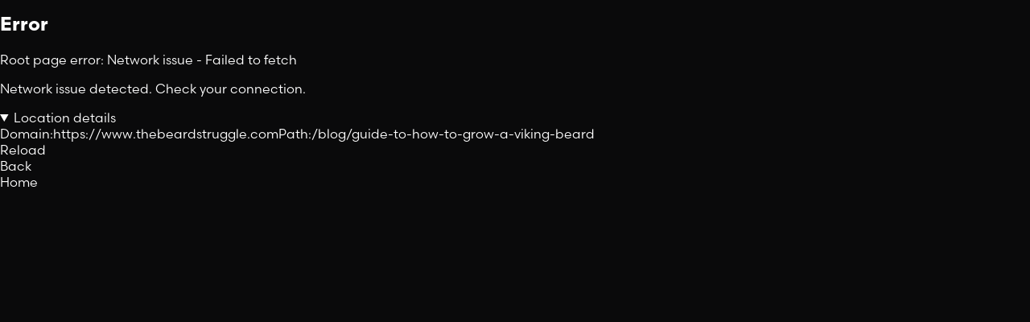

--- FILE ---
content_type: text/html
request_url: https://www.thebeardstruggle.com/blog/guide-to-how-to-grow-a-viking-beard
body_size: 35049
content:
<!DOCTYPE html><html lang="EN" style="background-color:black"><head><meta name="viewport" content="width=device-width,initial-scale=1" charSet="utf-8"/><meta name="viewport" content="width=device-width, initial-scale=1.0"/><link rel="preconnect" href="https://fonts.googleapis.com"/><link rel="preconnect" href="https://fonts.gstatic.com" crossorigin="anonymous"/><link rel="preconnect" href="https://use.typekit.net"/><link rel="dns-prefetch" href="https://cacheckout.thebeardstruggle.com"/><link rel="preconnect" href="https://cacheckout.thebeardstruggle.com"/><link rel="preconnect" href="https://cdn.shopify.com" crossorigin="anonymous"/><link rel="dns-prefetch" href="https://cdn.shopify.com"/><link href="/favicon.ico" type="image/svg+xml" rel="icon"/><link rel="alternate" hrefLang="x-default" href="https://www.thebeardstruggle.com/blog/guide-to-how-to-grow-a-viking-beard"/><link rel="alternate" hrefLang="en-US" href="https://www.thebeardstruggle.com/blog/guide-to-how-to-grow-a-viking-beard"/><link rel="alternate" hrefLang="en-CA" href="https://www.thebeardstruggle.com/blog/guide-to-how-to-grow-a-viking-beard?currency=CAD"/><link rel="alternate" hrefLang="en-AU" href="https://www.thebeardstruggle.com/blog/guide-to-how-to-grow-a-viking-beard?currency=AUD"/><link rel="alternate" hrefLang="en-JP" href="https://www.thebeardstruggle.com/blog/guide-to-how-to-grow-a-viking-beard?currency=JPY"/><link rel="alternate" hrefLang="en-NZ" href="https://www.thebeardstruggle.com/blog/guide-to-how-to-grow-a-viking-beard?currency=NZD"/><link rel="alternate" hrefLang="en-GB" href="https://uk.thebeardstruggle.com/blog/guide-to-how-to-grow-a-viking-beard"/><link rel="alternate" hrefLang="en-DE" href="https://eu.thebeardstruggle.com/blog/guide-to-how-to-grow-a-viking-beard"/><link rel="alternate" hrefLang="de" href="https://eu.thebeardstruggle.com/de/blog/guide-to-how-to-grow-a-viking-beard"/><link rel="alternate" hrefLang="en-NO" href="https://eu.thebeardstruggle.com/blog/guide-to-how-to-grow-a-viking-beard?currency=NOK"/><link rel="alternate" hrefLang="en-SE" href="https://eu.thebeardstruggle.com/blog/guide-to-how-to-grow-a-viking-beard?currency=SEK"/><link rel="alternate" hrefLang="en-CH" href="https://eu.thebeardstruggle.com/blog/guide-to-how-to-grow-a-viking-beard?currency=CHF"/><link rel="alternate" hrefLang="en-CZ" href="https://eu.thebeardstruggle.com/blog/guide-to-how-to-grow-a-viking-beard?currency=CZK"/><link rel="alternate" hrefLang="en-DK" href="https://eu.thebeardstruggle.com/blog/guide-to-how-to-grow-a-viking-beard?currency=DKK"/><link rel="alternate" hrefLang="en-HU" href="https://eu.thebeardstruggle.com/blog/guide-to-how-to-grow-a-viking-beard?currency=HUF"/><link rel="alternate" hrefLang="en-IL" href="https://eu.thebeardstruggle.com/blog/guide-to-how-to-grow-a-viking-beard?currency=ILS"/><link rel="alternate" hrefLang="en-PL" href="https://eu.thebeardstruggle.com/blog/guide-to-how-to-grow-a-viking-beard?currency=PLN"/><title>Guide to How to Grow a Viking Beard | The Beard Struggle</title><meta name="description" content=""/><link rel="canonical" href="https://www.thebeardstruggle.com/blog/guide-to-how-to-grow-a-viking-beard"/><meta property="og:title" content="Guide to How to Grow a Viking Beard | The Beard Struggle"/><meta property="og:description" content=""/><meta property="og:url" content="https://www.thebeardstruggle.com/blog/guide-to-how-to-grow-a-viking-beard"/><meta property="og:site_name" content="The Beard Struggle"/><meta property="og:locale" content="en_US"/><meta property="og:type" content="article"/><meta name="twitter:card" content="summary_large_image"/><meta name="twitter:creator" content="@beard_struggle"/><meta name="twitter:site" content="@beard_struggle"/><meta name="twitter:url" content="https://www.thebeardstruggle.com/blog/guide-to-how-to-grow-a-viking-beard"/><meta name="twitter:title" content="Guide to How to Grow a Viking Beard | The Beard Struggle"/><meta name="twitter:description" content=""/><meta http-equiv="content-language" content="EN"/><meta name="color-scheme" content="dark"/><meta name="theme-color" content="#0a0a0a"/><meta name="og:image" content="https://cdn.shopify.com/s/files/1/0954/4660/files/blog_form.png?v=1709768984"/><meta name="twitter:image" content="https://cdn.shopify.com/s/files/1/0954/4660/files/blog_form.png?v=1709768984"/><meta name="robots" content="index, follow"/><meta name="google-site-verification" content="Xg_upUt7wgxBhzg81Ao3oNafeS9ecHJ9pJzJkQDmB80"/><meta name="google-site-verification" content="-d_oTmSY69mvCf1sprAAe7AhNCCKqhHL5NEhQ7g6Itg"/><meta name="google-site-verification" content="Xg_upUt7wgxBhzg81Ao3oNafeS9ecHJ9pJzJkQDmB80"/><meta name="audisto-confirm" content="6e99c2a42fcbd82227cfcda0bd04d071aaf39ebf"/><meta name="" content="6e99c2a42fcbd82227cfcda0bd04d071aaf39ebf"/><link rel="modulepreload" href="https://cdn.shopify.com/oxygen-v2/25819/10160/20980/2889722/assets/entry.client-IXJNqP19.js"/><link rel="modulepreload" href="https://cdn.shopify.com/oxygen-v2/25819/10160/20980/2889722/assets/style--nWTp7Q_.js"/><link rel="modulepreload" href="https://cdn.shopify.com/oxygen-v2/25819/10160/20980/2889722/assets/client-DcEJt5wB.js"/><link rel="modulepreload" href="https://cdn.shopify.com/oxygen-v2/25819/10160/20980/2889722/assets/index--LSBybaM.js"/><link rel="modulepreload" href="https://cdn.shopify.com/oxygen-v2/25819/10160/20980/2889722/assets/ComponentErrorBoundary-DTB3dwKG.js"/><link rel="modulepreload" href="https://cdn.shopify.com/oxygen-v2/25819/10160/20980/2889722/assets/root-B5KKFQNs.js"/><link rel="modulepreload" href="https://cdn.shopify.com/oxygen-v2/25819/10160/20980/2889722/assets/index-03EC0v-H.js"/><link rel="modulepreload" href="https://cdn.shopify.com/oxygen-v2/25819/10160/20980/2889722/assets/CartProvider-DF5l47RM.js"/><link rel="modulepreload" href="https://cdn.shopify.com/oxygen-v2/25819/10160/20980/2889722/assets/js-CBDkytsF.js"/><link rel="modulepreload" href="https://cdn.shopify.com/oxygen-v2/25819/10160/20980/2889722/assets/Link-BFkEr6Dr.js"/><link rel="modulepreload" href="https://cdn.shopify.com/oxygen-v2/25819/10160/20980/2889722/assets/layout.map-BcsrIMQd.js"/><link rel="modulepreload" href="https://cdn.shopify.com/oxygen-v2/25819/10160/20980/2889722/assets/utils-l2tgrRAd.js"/><link rel="modulepreload" href="https://cdn.shopify.com/oxygen-v2/25819/10160/20980/2889722/assets/Logo-Crjlu2de.js"/><link rel="modulepreload" href="https://cdn.shopify.com/oxygen-v2/25819/10160/20980/2889722/assets/Trustpilot-DOWGiY8p.js"/><link rel="modulepreload" href="https://cdn.shopify.com/oxygen-v2/25819/10160/20980/2889722/assets/index-C444lPB0.js"/><link rel="modulepreload" href="https://cdn.shopify.com/oxygen-v2/25819/10160/20980/2889722/assets/store-nYldG59C.js"/><link rel="modulepreload" href="https://cdn.shopify.com/oxygen-v2/25819/10160/20980/2889722/assets/TBSAnalytics.client-DTtk34PZ.js"/><link rel="modulepreload" href="https://cdn.shopify.com/oxygen-v2/25819/10160/20980/2889722/assets/services.client-C537aUoj.js"/><link rel="modulepreload" href="https://cdn.shopify.com/oxygen-v2/25819/10160/20980/2889722/assets/useDevice-CKtsT8Ya.js"/><link rel="modulepreload" href="https://cdn.shopify.com/oxygen-v2/25819/10160/20980/2889722/assets/AccountProvider-D9f2eRQk.js"/><link rel="modulepreload" href="https://cdn.shopify.com/oxygen-v2/25819/10160/20980/2889722/assets/Input-Bjl0sI81.js"/><link rel="modulepreload" href="https://cdn.shopify.com/oxygen-v2/25819/10160/20980/2889722/assets/createLucideIcon-L7yUSBiQ.js"/><link rel="modulepreload" href="https://cdn.shopify.com/oxygen-v2/25819/10160/20980/2889722/assets/Markup-_i5kgZh8.js"/><link rel="modulepreload" href="https://cdn.shopify.com/oxygen-v2/25819/10160/20980/2889722/assets/RouteErrorBoundary-B7x0OSJ3.js"/><link rel="modulepreload" href="https://cdn.shopify.com/oxygen-v2/25819/10160/20980/2889722/assets/index-D7AR6qtV.js"/><link rel="modulepreload" href="https://cdn.shopify.com/oxygen-v2/25819/10160/20980/2889722/assets/index-CxeTLE1m.js"/><link rel="modulepreload" href="https://cdn.shopify.com/oxygen-v2/25819/10160/20980/2889722/assets/routing-CwgU_leR.js"/><link rel="modulepreload" href="https://cdn.shopify.com/oxygen-v2/25819/10160/20980/2889722/assets/routing-CT_DN0nY.js"/><link rel="modulepreload" href="https://cdn.shopify.com/oxygen-v2/25819/10160/20980/2889722/assets/product-BUg0BNoa.js"/><link rel="modulepreload" href="https://cdn.shopify.com/oxygen-v2/25819/10160/20980/2889722/assets/Storages.client-DHN5JWJs.js"/><link rel="modulepreload" href="https://cdn.shopify.com/oxygen-v2/25819/10160/20980/2889722/assets/Draggable-BNcm8EPI.js"/><link rel="modulepreload" href="https://cdn.shopify.com/oxygen-v2/25819/10160/20980/2889722/assets/useAccountSubmission-BapU2_mP.js"/><link rel="modulepreload" href="https://cdn.shopify.com/oxygen-v2/25819/10160/20980/2889722/assets/useRootSubmission-bx3qh0TL.js"/><link rel="modulepreload" href="https://cdn.shopify.com/oxygen-v2/25819/10160/20980/2889722/assets/action.enum-D3qp6e38.js"/><link rel="modulepreload" href="https://cdn.shopify.com/oxygen-v2/25819/10160/20980/2889722/assets/Cart.client-BZhpFpBM.js"/><link rel="modulepreload" href="https://cdn.shopify.com/oxygen-v2/25819/10160/20980/2889722/assets/preload-helper-B8k5wtSs.js"/><link rel="modulepreload" href="https://cdn.shopify.com/oxygen-v2/25819/10160/20980/2889722/assets/fallbacks-jVERkyh3.js"/><link rel="modulepreload" href="https://cdn.shopify.com/oxygen-v2/25819/10160/20980/2889722/assets/Marauder.entry-B-i0NHj1.js"/><link rel="modulepreload" href="https://cdn.shopify.com/oxygen-v2/25819/10160/20980/2889722/assets/analytics-Ba7-jkAb.js"/><link rel="modulepreload" href="https://cdn.shopify.com/oxygen-v2/25819/10160/20980/2889722/assets/scents.map-BciK6Fal.js"/><link rel="modulepreload" href="https://cdn.shopify.com/oxygen-v2/25819/10160/20980/2889722/assets/VikingStorm.entry-BA7RmFwW.js"/><link rel="modulepreload" href="https://cdn.shopify.com/oxygen-v2/25819/10160/20980/2889722/assets/time_dateUtils-COlFjXoO.js"/><link rel="modulepreload" href="https://cdn.shopify.com/oxygen-v2/25819/10160/20980/2889722/assets/x-BAG-vxx3.js"/><link rel="modulepreload" href="https://cdn.shopify.com/oxygen-v2/25819/10160/20980/2889722/assets/Image-D_tBjEAE.js"/><link rel="modulepreload" href="https://cdn.shopify.com/oxygen-v2/25819/10160/20980/2889722/assets/ImageWithSkeleton-_-cvxj5o.js"/><link rel="modulepreload" href="https://cdn.shopify.com/oxygen-v2/25819/10160/20980/2889722/assets/Text-DYsjYyDR.js"/><link rel="modulepreload" href="https://cdn.shopify.com/oxygen-v2/25819/10160/20980/2889722/assets/useScents-Dx03_BCw.js"/><link rel="modulepreload" href="https://cdn.shopify.com/oxygen-v2/25819/10160/20980/2889722/assets/ProductPageCarousel-J3iAnWuH.js"/><link rel="modulepreload" href="https://cdn.shopify.com/oxygen-v2/25819/10160/20980/2889722/assets/swiper-react-D9xxpyFS.js"/><link rel="modulepreload" href="https://cdn.shopify.com/oxygen-v2/25819/10160/20980/2889722/assets/SwiperCarrousel-EBghCC39.js"/><link rel="modulepreload" href="https://cdn.shopify.com/oxygen-v2/25819/10160/20980/2889722/assets/useFetchProducts-B5RZ0TYA.js"/><link rel="modulepreload" href="https://cdn.shopify.com/oxygen-v2/25819/10160/20980/2889722/assets/Carrousel-uJvlYLdc.js"/><link rel="modulepreload" href="https://cdn.shopify.com/oxygen-v2/25819/10160/20980/2889722/assets/Accordion-DYfONHgy.js"/><link rel="modulepreload" href="https://cdn.shopify.com/oxygen-v2/25819/10160/20980/2889722/assets/useFreebies-C6_FjtUZ.js"/><link rel="modulepreload" href="https://cdn.shopify.com/oxygen-v2/25819/10160/20980/2889722/assets/array_objectUtils-DSmJjdQ7.js"/><link rel="modulepreload" href="https://cdn.shopify.com/oxygen-v2/25819/10160/20980/2889722/assets/actions.enum-af6CLtkI.js"/><link rel="modulepreload" href="https://cdn.shopify.com/oxygen-v2/25819/10160/20980/2889722/assets/chevron-down-Bb_c5IWF.js"/><link rel="modulepreload" href="https://cdn.shopify.com/oxygen-v2/25819/10160/20980/2889722/assets/InView-CiyFGhk-.js"/><link rel="modulepreload" href="https://cdn.shopify.com/oxygen-v2/25819/10160/20980/2889722/assets/Skeletons-BbDH2IFB.js"/><link rel="modulepreload" href="https://cdn.shopify.com/oxygen-v2/25819/10160/20980/2889722/assets/useCountDown-CoOhXgwe.js"/><link rel="modulepreload" href="https://cdn.shopify.com/oxygen-v2/25819/10160/20980/2889722/assets/Progress-LS_tHIpf.js"/><link rel="modulepreload" href="https://cdn.shopify.com/oxygen-v2/25819/10160/20980/2889722/assets/chevron-right-BUCedcWT.js"/><link rel="modulepreload" href="https://cdn.shopify.com/oxygen-v2/25819/10160/20980/2889722/assets/localization-A9E4MEmd.js"/><link rel="modulepreload" href="https://cdn.shopify.com/oxygen-v2/25819/10160/20980/2889722/assets/404Layout-BDORKV7V.js"/><link rel="modulepreload" href="https://cdn.shopify.com/oxygen-v2/25819/10160/20980/2889722/assets/pagination-CP2B7W1Y.js"/><link rel="modulepreload" href="https://cdn.shopify.com/oxygen-v2/25819/10160/20980/2889722/assets/lock-DQXwZta-.js"/><link rel="modulepreload" href="https://cdn.shopify.com/oxygen-v2/25819/10160/20980/2889722/assets/shopping-cart-Bv_nk20Z.js"/><link rel="modulepreload" href="https://cdn.shopify.com/oxygen-v2/25819/10160/20980/2889722/assets/AnimatedNumber-Byk9msNB.js"/><link rel="modulepreload" href="https://cdn.shopify.com/oxygen-v2/25819/10160/20980/2889722/assets/useUSDEquivalent-DVISB0Bv.js"/><link rel="modulepreload" href="https://cdn.shopify.com/oxygen-v2/25819/10160/20980/2889722/assets/config-CbrqB3lk.js"/><link rel="modulepreload" href="https://cdn.shopify.com/oxygen-v2/25819/10160/20980/2889722/assets/constants-DHhyhB2Z.js"/><link rel="modulepreload" href="https://cdn.shopify.com/oxygen-v2/25819/10160/20980/2889722/assets/route-B-qv0M2F.js"/><link rel="modulepreload" href="https://cdn.shopify.com/oxygen-v2/25819/10160/20980/2889722/assets/seo-D3aqupGf.js"/><link rel="modulepreload" href="https://cdn.shopify.com/oxygen-v2/25819/10160/20980/2889722/assets/blogsConfig-DtPyMo5g.js"/><link rel="modulepreload" href="https://cdn.shopify.com/oxygen-v2/25819/10160/20980/2889722/assets/BlogPage-DJKumaqB.js"/><link rel="modulepreload" href="https://cdn.shopify.com/oxygen-v2/25819/10160/20980/2889722/assets/HeadingList-gEczJvOe.js"/><link rel="modulepreload" href="https://cdn.shopify.com/oxygen-v2/25819/10160/20980/2889722/assets/index-DcEPvYNG.js"/><link rel="modulepreload" href="https://cdn.shopify.com/oxygen-v2/25819/10160/20980/2889722/assets/index-Cklr-jdv.js"/><link rel="modulepreload" href="https://cdn.shopify.com/oxygen-v2/25819/10160/20980/2889722/assets/Breadcrumbs-CTZrPqPx.js"/><link rel="modulepreload" href="https://cdn.shopify.com/oxygen-v2/25819/10160/20980/2889722/assets/BlogBuyBox.client-5UiBTOCA.js"/><link rel="modulepreload" href="https://cdn.shopify.com/oxygen-v2/25819/10160/20980/2889722/assets/utils-DII2RTB0.js"/><link rel="modulepreload" href="https://cdn.shopify.com/oxygen-v2/25819/10160/20980/2889722/assets/BlogAside-3FRzA2iK.js"/><link rel="modulepreload" href="https://cdn.shopify.com/oxygen-v2/25819/10160/20980/2889722/assets/BlogCard-DE4m8x7i.js"/><link rel="stylesheet" href="https://cdn.shopify.com/oxygen-v2/25819/10160/20980/2889722/assets/pagination-DE0q59Ew.css"/><link rel="stylesheet" href="https://cdn.shopify.com/oxygen-v2/25819/10160/20980/2889722/assets/swiper-react-BMD19QWe.css"/><link href="https://cdn.shopify.com/oxygen-v2/25819/10160/20980/2889722/assets/app-CmCRJEtI.css" rel="stylesheet"/><link href="https://cdn.shopify.com/oxygen-v2/25819/10160/20980/2889722/assets/swiper-DHBATib1.css" rel="stylesheet"/><link href="https://cdn.shopify.com/oxygen-v2/25819/10160/20980/2889722/assets/navigation-DQzmXbEx.css" rel="stylesheet"/><link href="https://fonts.googleapis.com/css2?family=Lobster+Two:ital@1&amp;display=swap" rel="stylesheet"/><link href="https://fonts.googleapis.com/css2?family=Orbitron:wght@800&amp;display=swap" rel="stylesheet"/><link href="https://fonts.googleapis.com/css2?family=Domine:wght@400&amp;display=swap" rel="stylesheet"/><link href="https://use.typekit.net/ory0txv.css" rel="stylesheet"/><script type="application/ld+json">{"@context":"https://schema.org","@type":"BreadcrumbList","itemListElement":[{"@type":"ListItem","item":"https://www.thebeardstruggle.com/","position":1,"name":"Home"},{"@type":"ListItem","item":"https://www.thebeardstruggle.com/blog","position":2,"name":"Beard Blog"},{"@type":"ListItem","item":"https://www.thebeardstruggle.com/blog/guide-to-how-to-grow-a-viking-beard","position":3,"name":"Guide to How to Grow a Viking Beard"}],"numberOfItems":3}</script><script type="application/ld+json">{"@context":"https://schema.org","@type":"BlogPosting","mainEntityOfPage":{"@type":"WebPage","@id":"https://www.thebeardstruggle.com/blog/guide-to-how-to-grow-a-viking-beard"},"headline":"Guide to How to Grow a Viking Beard","description":"","image":{"@type":"ImageObject","url":"https://cdn.shopify.com/s/files/1/0954/4660/files/blog_form.png?v=1709768984"},"datePublished":"Dec 06, 2024","dateModified":"Dec 06, 2024","author":{"@type":"Person","name":"Josh Eberly"},"publisher":{"@type":"Organization","name":"The Beard Struggle","url":"https://www.thebeardstruggle.com/","logo":"https://cdn.shopify.com/s/files/1/0699/8491/1649/files/tbs-checkout-logo.png?v=1678307443"}}</script><script blocking="render">(function(){const h=function(e){setTimeout(function(){window.postMessage('engage_page_shown','*')},3000)};window.addEventListener('pageshow',h)})();</script><script blocking="render">const o=Object.defineProperty;Object.defineProperty=function(a,b,c){try{return o.call(Object,a,b,c)}catch(d){return a}};if(typeof Node==='function'&&Node.prototype){const r=Node.prototype.removeChild;Node.prototype.removeChild=function(a){if(a.parentNode!==this)return a;return r.apply(this,arguments)};const i=Node.prototype.insertBefore;Node.prototype.insertBefore=function(a,b){if(b&&b.parentNode!==this)return a;return i.apply(this,arguments)}}if(typeof Element!=='undefined'&&Element.prototype&&typeof Element.prototype.appendChild==='function'){const a=Element.prototype.appendChild;Element.prototype.appendChild=function(b){try{return a.call(this,b)}catch(c){return null}}}</script><script blocking="render">window.i18n = {"locale":"en-US","language":"EN","storefrontCode":"caStorefront","continent":"NA","currency":"USD","country":"US"}; window.geo = {"continent":"NA","country":"US","city":"Columbus","regionCode":"OH","longitude":"-82.99879","latitude":"39.96118","timezone":"America/New_York","region":"Ohio","ip":"3.148.195.102"};</script><style id="body-fallback">body{margin:0px;overflow-x:hidden;width:100%;display:flex;flex-direction:column;min-height:100vh;color:white;font-family:scandia-web;background:#0a0a0b}</style></head><body><header class="transition_200 sticky top-0 z-50! w-full overflow-visible" data-tbs-element-id="header-wrapper"><div class="relative z-1 bg-[#0A0A0B]"><div class="bg-tbs-slate-1000 z-300 w-full" data-tbs-element-id="header-desktop-main-nav"><div class="bg-tbs-slate-1000 mx-auto flex h-[64px] max-w-[1440px] items-center px-4"><a style="height:40px;width:220px;display:block" href="https://www.thebeardstruggle.com/?currency=USD"><img src="https://cdn.shopify.com/s/files/1/0954/4660/files/logo.png?v=1671649740&amp;width=290&amp;height=46&amp;crop=center" width="220" height="35" loading="lazy" alt="The Beard Struggle"/></a><nav class="ml-10 flex items-center gap-6"><a class="hover:text-tbs-gold-500 text-[14px]" href="https://www.thebeardstruggle.com/beard-quiz?currency=USD">Beard Quiz</a><a class="hover:text-tbs-gold-500 text-[14px]" href="https://www.thebeardstruggle.com/scent-guide?currency=USD">Scent Guide</a><div class="group relative" data-open="false"><button class="flex min-w-[68px] items-center gap-1"><span class="hover:text-tbs-gold-500 text-[.875rem]">Learn</span><svg xmlns="http://www.w3.org/2000/svg" viewBox="0 0 448 512" data-icon-type="angle-down" class=" size-6  cursor-pointer  transition_200 w-3 rotate-0 group-data-[open=true]:rotate-180"><path fill="currentColor" d="M241 369c-9.4 9.4-24.6 9.4-33.9 0L47 209c-9.4-9.4-9.4-24.6 0-33.9s24.6-9.4 33.9 0l143 143L367 175c9.4-9.4 24.6-9.4 33.9 0s9.4 24.6 0 33.9L241 369z"></path></svg></button><div class="transition_200 bg-tbs-slate-800 border-tbs-slate-600 pointer-events-none absolute top-full z-10000 mt-[1.2rem] flex w-[200px] max-w-max origin-bottom translate-y-[5%] rounded border p-[1rem] opacity-0 group-data-[open=true]:pointer-events-auto group-data-[open=true]:translate-y-0 group-data-[open=true]:opacity-[100%]"><div class="flex flex-col gap-2"><a class="hover:text-tbs-gold-500 text-left" href="https://www.thebeardstruggle.com/about-us?currency=USD">About Us</a><a class="hover:text-tbs-gold-500 text-left" href="https://www.thebeardstruggle.com/brand-viking-program?currency=USD">Brand Viking Program</a><a class="hover:text-tbs-gold-500 text-left" href="https://www.thebeardstruggle.com/free-gifts?currency=USD">Free Gifts</a><a class="hover:text-tbs-gold-500 text-left" href="https://www.thebeardstruggle.com/black-card?currency=USD">Black Card</a><a class="hover:text-tbs-gold-500 text-left" href="https://www.thebeardstruggle.com/ambassadors?currency=USD">Our Ambassadors</a><a class="hover:text-tbs-gold-500 text-left" href="https://www.thebeardstruggle.com/blog?currency=USD">Beard Blog</a><a class="hover:text-tbs-gold-500 text-left" href="https://www.thebeardstruggle.com/styles?currency=USD">Styles Blog</a><a class="hover:text-tbs-gold-500 text-left" href="https://www.thebeardstruggle.com/tools?currency=USD">Tools</a><a class="hover:text-tbs-gold-500 text-left" href="https://www.thebeardstruggle.com/viking-aid?currency=USD">Viking Aid</a><a class="hover:text-tbs-gold-500 text-left" href="https://www.thebeardstruggle.com/raffles?currency=USD">Raffles</a><a class="hover:text-tbs-gold-500 text-left" href="https://www.thebeardstruggle.com/votes?currency=USD">Votes</a><a class="hover:text-tbs-gold-500 text-left" href="https://www.thebeardstruggle.com/wholesale-application?currency=USD">Wholesale</a></div></div></div><div class="group relative" data-open="false"><button class="flex min-w-[68px] items-center gap-1"><span class="hover:text-tbs-gold-500 text-[.875rem]">Help</span><svg xmlns="http://www.w3.org/2000/svg" viewBox="0 0 448 512" data-icon-type="angle-down" class=" size-6  cursor-pointer  transition_200 w-3 rotate-0 group-data-[open=true]:rotate-180"><path fill="currentColor" d="M241 369c-9.4 9.4-24.6 9.4-33.9 0L47 209c-9.4-9.4-9.4-24.6 0-33.9s24.6-9.4 33.9 0l143 143L367 175c9.4-9.4 24.6-9.4 33.9 0s9.4 24.6 0 33.9L241 369z"></path></svg></button><div class="transition_200 bg-tbs-slate-800 border-tbs-slate-600 pointer-events-none absolute top-full z-10000 mt-[1.2rem] flex w-[200px] max-w-max origin-bottom translate-y-[5%] rounded border p-[1rem] opacity-0 group-data-[open=true]:pointer-events-auto group-data-[open=true]:translate-y-0 group-data-[open=true]:opacity-[100%]"><div class="flex flex-col gap-2"><div role="link" class="hover:text-tbs-gold-500 text-left">Customer Support</div><a class="hover:text-tbs-gold-500 text-left" href="https://www.thebeardstruggle.com/help?currency=USD">FAQs</a></div></div></div></nav><div class="ml-auto flex items-center gap-2"><div class="w-80"><div class="focus-within:border-tbs-gold-400 text-tbs-slate-200 focus-within:text-tbs-gold-400! border-tbs-slate-200 flex h-12 w-[full] min-w-[200px] items-center overflow-hidden rounded-full border px-4 max-sm:mb-4 lg:h-9"><div class="relative size-6"><svg xmlns="http://www.w3.org/2000/svg" viewBox="0 0 512 512" data-icon-type="magnifying-glass" class="  mt-1 size-4"><path fill="currentColor" d="M384 208A176 176 0 1 0 32 208a176 176 0 1 0 352 0zM343.3 366C307 397.2 259.7 416 208 416C93.1 416 0 322.9 0 208S93.1 0 208 0S416 93.1 416 208c0 51.7-18.8 99-50 135.3L507.3 484.7c6.2 6.2 6.2 16.4 0 22.6s-16.4 6.2-22.6 0L343.3 366z"></path></svg></div><div class="relative flex flex-col p-1 rounded-md max-w-[90vw] overflow-auto md:max-w-[60vw] w-full mb-0" id="input-wrapper"><div class="m-0"><div class="relative"><span class="pointer-events-none absolute top-[50%] left-3 w-6 translate-y-[-50%]"></span><input wrapperclassname="w-full mb-0  " inputclassname="py-0 bg-transparent    " labelclassname="m-0   " type="search" data-tbs-element-id="search-input" id="q" class="w-full min-h-[42px] block text-[16px] p-4 rounded-sm pr-10 text-white border-none select-none transition_200 outline-none focus:outline-none focus:ring-0 py-0 bg-transparent" name="q" value=""/></div></div><div class="relative items-center justify-start gap-1 overflow-auto py-2 hidden"></div><p class="text-red-700"></p></div></div><div class="group relative w-80" data-open="false"><div class="transition_200 pointer-events-none absolute top-full z-10000 w-80 origin-bottom opacity-0 group-data-[open=true]:pointer-events-auto group-data-[open=true]:translate-y-0 group-data-[open=true]:opacity-[100%]"><div class="bg-tbs-slate-800 border-tbs-slate-600 my-2 max-h-[90vh] overflow-x-hidden overflow-y-auto rounded-sm border"><div class="relative p-2 pt-5"><svg xmlns="http://www.w3.org/2000/svg" fill="none" viewBox="0 0 24 24" stroke-width="1.5" stroke="currentColor" data-icon-type="plus" class=" size-6  cursor-pointer  absolute top-1 right-2 size-8 rotate-45"><path stroke-linecap="round" stroke-linejoin="round" d="M12 4.5v15m7.5-7.5h-15"></path></svg><br/><a class="nav_link block w-full text-center" href="https://www.thebeardstruggle.com/search-results?q=&amp;currency=USD">seeMoreResults<!-- --> →</a></div></div></div></div></div><div class="ml-auto flex items-center gap-2"><button title="Select Currency" class="relative m-0 cursor-pointer border-transparent size-8 grid place-items-center hover:bg-tbs-slate-800 rounded-md transition-colors duration-200"><img title="US - USD" src="https://cdn.shopify.com/s/files/1/0699/8491/1649/files/us_flag.svg?v=1712706196" alt="US" loading="lazy" crossorigin="anonymous" width="24" height="24"/></button><a class="relative m-0 cursor-pointer border-transparent size-8 grid place-items-center hover:bg-tbs-slate-800 rounded-md transition-colors duration-200" rel="nofollow" data-islogedin="false" href="https://www.thebeardstruggle.com/account/dashboard?currency=USD&amp;lang=EN"><svg xmlns="http://www.w3.org/2000/svg" width="24" height="24" viewBox="0 0 24 24" fill="none" stroke="currentColor" stroke-width="2" stroke-linecap="round" stroke-linejoin="round" class="lucide lucide-circle-user-round text-tbs-slate-200" aria-hidden="true"><path d="M18 20a6 6 0 0 0-12 0"></path><circle cx="12" cy="10" r="4"></circle><circle cx="12" cy="12" r="10"></circle></svg></a><button title="Cart" class="relative m-0 cursor-pointer border-transparent size-8 grid place-items-center hover:bg-tbs-slate-800 rounded-md transition-colors duration-200"><div class="relative"><svg xmlns="http://www.w3.org/2000/svg" viewBox="0 0 448 512" data-icon-type="bag-shopping" class=" cursor-pointer  size-5"><path fill="currentColor" d="M160 96v32H288V96c0-35.3-28.7-64-64-64s-64 28.7-64 64zm-32 64H48c-8.8 0-16 7.2-16 16V416c0 35.3 28.7 64 64 64H352c35.3 0 64-28.7 64-64V176c0-8.8-7.2-16-16-16H320v80c0 8.8-7.2 16-16 16s-16-7.2-16-16V160H160v80c0 8.8-7.2 16-16 16s-16-7.2-16-16V160zm0-32V96c0-53 43-96 96-96s96 43 96 96v32h80c26.5 0 48 21.5 48 48V416c0 53-43 96-96 96H96c-53 0-96-43-96-96V176c0-26.5 21.5-48 48-48h80z"></path></svg><span class="bg-tbs-gold-500 absolute top-0 left-[.875rem] flex h-[1.125rem] w-[1.125rem] -translate-y-1 items-center justify-center rounded-full text-[.6875rem] font-medium text-black">0</span></div></button></div></div></div></div><nav class="bg-tbs-slate-600 group flex h-[46px]" data-open="false" data-tbs-element-id="header-desktop-collections-nav"><ul class="text-tbs-gold-400 z-50 mx-auto flex w-full max-w-360 items-center justify-between px-4"><li class="font-bebas-neue pointer transition_200 cursor-pointer text-center text-[20px] uppercase hover:text-white" data-tbs-element-id="header-desktop-collection-nav-item">Kits &amp; Bundles</li><li class="font-bebas-neue pointer transition_200 cursor-pointer text-center text-[20px] uppercase hover:text-white" data-tbs-element-id="header-desktop-collection-nav-item">Beard</li><li class="font-bebas-neue pointer transition_200 cursor-pointer text-center text-[20px] uppercase hover:text-white" data-tbs-element-id="header-desktop-collection-nav-item">Body</li><li class="font-bebas-neue pointer transition_200 cursor-pointer text-center text-[20px] uppercase hover:text-white" data-tbs-element-id="header-desktop-collection-nav-item">Skin</li><li class="font-bebas-neue pointer transition_200 cursor-pointer text-center text-[20px] uppercase hover:text-white" data-tbs-element-id="header-desktop-collection-nav-item">Lifestyle</li><li class="font-bebas-neue pointer transition_200 cursor-pointer text-center text-[20px] uppercase hover:text-white" data-tbs-element-id="header-desktop-collection-nav-item"><a href="https://www.thebeardstruggle.com/collections/new-products?currency=USD">New Products</a></li><li class="font-bebas-neue pointer transition_200 cursor-pointer text-center text-[20px] uppercase hover:text-white" data-tbs-element-id="header-desktop-collection-nav-item"><a href="https://www.thebeardstruggle.com/collections/beard-oils-balms?currency=USD">Best sellers</a></li><li class="font-bebas-neue pointer transition_200 cursor-pointer text-center text-[20px] uppercase hover:text-white" data-tbs-element-id="header-desktop-collection-nav-item"><a href="https://www.thebeardstruggle.com/collections?currency=USD">Shop All</a></li></ul><section class="transition_300 bg-tbs-slate-1000 border-tbs-gold-300 ease absolute -z-10 w-full -translate-y-full overflow-hidden border-b px-4 pt-20 pb-10 opacity-0 group-data-[open=&quot;true&quot;]:translate-y-0 group-data-[open=&quot;true&quot;]:opacity-100" data-tbs-element-id="header-products-dropdown"><div data-category-matches="false" class="mx-auto hidden w-full max-w-360 items-start justify-between data-[category-matches=&quot;true&quot;]:flex"><div class="transition_200 grid w-full grid-cols-[repeat(2,minmax(min-content,max-content))] items-start gap-6 xl:grid-cols-[repeat(3,minmax(min-content,max-content))]"><a class="group/link flex w-fit animate-[fade-in_500ms_forwards,slide-up_500ms_forwards] items-center gap-2 opacity-0" style="animation-delay:0ms" data-tbs-element-id="header-category-item" href="https://www.thebeardstruggle.com/collections/beard-kits?currency=USD"><img src="https://cdn.shopify.com/s/files/1/0954/4660/files/menu-nav-beard-kits.png?v=1712683345&amp;width=100&amp;height=100&amp;crop=center" loading="lazy" width="53" height="53" alt="Beard Kits"/><div><p class="group-hover/link:text-tbs-gold-500 font-medium text-slate-200 duration-200">Beard Kits</p><p class="text-tbs-slate-300">Get stocked up.</p></div></a><a class="group/link flex w-fit animate-[fade-in_500ms_forwards,slide-up_500ms_forwards] items-center gap-2 opacity-0" style="animation-delay:40ms" data-tbs-element-id="header-category-item" href="https://www.thebeardstruggle.com/collections/sampler-kits?currency=USD"><img src="https://cdn.shopify.com/s/files/1/0954/4660/files/menu-nav-sampler-kits.png?v=1712683345&amp;width=100&amp;height=100&amp;crop=center" loading="lazy" width="53" height="53" alt="Sampler Kits"/><div><p class="group-hover/link:text-tbs-gold-500 font-medium text-slate-200 duration-200">Sampler Kits</p><p class="text-tbs-slate-300">Find your scent.</p></div></a><a class="group/link flex w-fit animate-[fade-in_500ms_forwards,slide-up_500ms_forwards] items-center gap-2 opacity-0" style="animation-delay:80ms" data-tbs-element-id="header-category-item" href="https://www.thebeardstruggle.com/collections/skincare-bundles?currency=USD"><img src="https://cdn.shopify.com/s/files/1/0954/4660/files/menu-nav-skin-care-bundles.png?v=1712683345&amp;width=100&amp;height=100&amp;crop=center" loading="lazy" width="53" height="53" alt="Skin Care Bundles"/><div><p class="group-hover/link:text-tbs-gold-500 font-medium text-slate-200 duration-200">Skin Care Bundles</p><p class="text-tbs-slate-300">Look your best.</p></div></a></div><a class="border-tbs-slate-600 hover:border-tbs-gold-300/40 transition_200 relative mx-auto flex h-48 animate-[fade-in_500ms_forwards,slide-up_500ms_forwards] flex-col overflow-hidden rounded-2xl border bg-cover! opacity-0 w-[415px]" rel="follow" href="https://www.thebeardstruggle.com/bundle-builder?currency=USD"><img width="360" height="220" src="https://cdn.shopify.com/s/files/1/0954/4660/files/BYOB_evergreen.png?v=1764102382&amp;width=720&amp;height=440&amp;crop=center" alt="" loading="lazy"/><div class="absolute bottom-3 left-3"><p></p><p class="text-slate-200"></p></div></a></div><div data-category-matches="false" class="mx-auto hidden w-full max-w-360 items-start justify-between data-[category-matches=&quot;true&quot;]:flex"><div class="transition_200 grid w-full grid-cols-[repeat(2,minmax(min-content,max-content))] items-start gap-6 xl:grid-cols-[repeat(3,minmax(min-content,max-content))]"><a class="group/link flex w-fit animate-[fade-in_500ms_forwards,slide-up_500ms_forwards] items-center gap-2 opacity-0" style="animation-delay:0ms" data-tbs-element-id="header-category-item" href="https://www.thebeardstruggle.com/collections/black-oud-line?currency=USD"><img src="https://cdn.shopify.com/s/files/1/0954/4660/files/BlackOud_Bundle_cologne_TW.png?v=1764532151&amp;width=100&amp;height=100&amp;crop=center" loading="lazy" width="53" height="53" alt="Black Oud Line"/><div><p class="group-hover/link:text-tbs-gold-500 font-medium text-slate-200 duration-200">Black Oud Line</p><p class="text-tbs-slate-300">They’ll never forget your scent.</p></div></a><a class="group/link flex w-fit animate-[fade-in_500ms_forwards,slide-up_500ms_forwards] items-center gap-2 opacity-0" style="animation-delay:40ms" data-tbs-element-id="header-category-item" href="https://www.thebeardstruggle.com/collections/beard-growth-products?currency=USD"><img src="https://cdn.shopify.com/s/files/1/0954/4660/files/menu-nav-beard-growth-products.png?v=1712683345&amp;width=100&amp;height=100&amp;crop=center" loading="lazy" width="53" height="53" alt="Beard Growth Products"/><div><p class="group-hover/link:text-tbs-gold-500 font-medium text-slate-200 duration-200">Beard Growth Products</p><p class="text-tbs-slate-300">Promote better growth.</p></div></a><a class="group/link flex w-fit animate-[fade-in_500ms_forwards,slide-up_500ms_forwards] items-center gap-2 opacity-0" style="animation-delay:80ms" data-tbs-element-id="header-category-item" href="https://www.thebeardstruggle.com/collections/beard-oil?currency=USD"><img src="https://cdn.shopify.com/s/files/1/0954/4660/files/menu-nav-beard-oil.png?v=1712683345&amp;width=100&amp;height=100&amp;crop=center" loading="lazy" width="53" height="53" alt="Beard Oil"/><div><p class="group-hover/link:text-tbs-gold-500 font-medium text-slate-200 duration-200">Beard Oil</p><p class="text-tbs-slate-300">Soothe and smooth.</p></div></a><a class="group/link flex w-fit animate-[fade-in_500ms_forwards,slide-up_500ms_forwards] items-center gap-2 opacity-0" style="animation-delay:120ms" data-tbs-element-id="header-category-item" href="https://www.thebeardstruggle.com/collections/shower-wash?currency=USD"><img src="https://cdn.shopify.com/s/files/1/0954/4660/files/menu-nav-beard-shower.png?v=1712683345&amp;width=100&amp;height=100&amp;crop=center" loading="lazy" width="53" height="53" alt="Beard Wash"/><div><p class="group-hover/link:text-tbs-gold-500 font-medium text-slate-200 duration-200">Beard Wash</p><p class="text-tbs-slate-300">Stay smelling fresh.</p></div></a><a class="group/link flex w-fit animate-[fade-in_500ms_forwards,slide-up_500ms_forwards] items-center gap-2 opacity-0" style="animation-delay:160ms" data-tbs-element-id="header-category-item" href="https://www.thebeardstruggle.com/collections/beard-conditioner?currency=USD"><img src="https://cdn.shopify.com/s/files/1/0954/4660/files/Conditioner_LOKI_RENDER_Front_TW.png?v=1718671563&amp;width=100&amp;height=100&amp;crop=center" loading="lazy" width="53" height="53" alt="Beard Conditioners"/><div><p class="group-hover/link:text-tbs-gold-500 font-medium text-slate-200 duration-200">Beard Conditioners</p><p class="text-tbs-slate-300">Achieve Supreme Softness</p></div></a><a class="group/link flex w-fit animate-[fade-in_500ms_forwards,slide-up_500ms_forwards] items-center gap-2 opacity-0" style="animation-delay:200ms" data-tbs-element-id="header-category-item" href="https://www.thebeardstruggle.com/collections/beard-balm?currency=USD"><img src="https://cdn.shopify.com/s/files/1/0954/4660/files/menu-nav-bard-balm.png?v=1712683345&amp;width=100&amp;height=100&amp;crop=center" loading="lazy" width="53" height="53" alt="Beard Balm"/><div><p class="group-hover/link:text-tbs-gold-500 font-medium text-slate-200 duration-200">Beard Balm</p><p class="text-tbs-slate-300">Soften and Style</p></div></a><a class="group/link flex w-fit animate-[fade-in_500ms_forwards,slide-up_500ms_forwards] items-center gap-2 opacity-0" style="animation-delay:240ms" data-tbs-element-id="header-category-item" href="https://www.thebeardstruggle.com/collections/beard-cream?currency=USD"><img src="https://cdn.shopify.com/s/files/1/0954/4660/files/Beard_Cream_Valhalla_Render_TW_63a59ac8-4b0c-4088-814b-d2227397517d.png?v=1722394628&amp;width=100&amp;height=100&amp;crop=center" loading="lazy" width="53" height="53" alt="Beard Cream"/><div><p class="group-hover/link:text-tbs-gold-500 font-medium text-slate-200 duration-200">Beard Cream</p><p class="text-tbs-slate-300">Conquer Dryness and Itch</p></div></a><a class="group/link flex w-fit animate-[fade-in_500ms_forwards,slide-up_500ms_forwards] items-center gap-2 opacity-0" style="animation-delay:280ms" data-tbs-element-id="header-category-item" href="https://www.thebeardstruggle.com/collections/beard-butter?currency=USD"><img src="https://cdn.shopify.com/s/files/1/0954/4660/files/butter.png?v=1718671332&amp;width=100&amp;height=100&amp;crop=center" loading="lazy" width="53" height="53" alt="Beard Butter"/><div><p class="group-hover/link:text-tbs-gold-500 font-medium text-slate-200 duration-200">Beard Butter</p><p class="text-tbs-slate-300">Unleash Fierce Power and Dominance</p></div></a><a class="group/link flex w-fit animate-[fade-in_500ms_forwards,slide-up_500ms_forwards] items-center gap-2 opacity-0" style="animation-delay:320ms" data-tbs-element-id="header-category-item" href="https://www.thebeardstruggle.com/collections/balm-wax?currency=USD"><img src="https://cdn.shopify.com/s/files/1/0954/4660/files/menu-nav-bard-balm.png?v=1712683345&amp;width=100&amp;height=100&amp;crop=center" loading="lazy" width="53" height="53" alt="Mustache Wax"/><div><p class="group-hover/link:text-tbs-gold-500 font-medium text-slate-200 duration-200">Mustache Wax</p><p class="text-tbs-slate-300">Soften and Style</p></div></a><a class="group/link flex w-fit animate-[fade-in_500ms_forwards,slide-up_500ms_forwards] items-center gap-2 opacity-0" style="animation-delay:360ms" data-tbs-element-id="header-category-item" href="https://www.thebeardstruggle.com/collections/beard-straighteners?currency=USD"><img src="https://cdn.shopify.com/s/files/1/0954/4660/files/CarbonxPRO-render-TW_137815b6-4610-4590-818d-2a73a9879df8.png?v=1764214431&amp;width=100&amp;height=100&amp;crop=center" loading="lazy" width="53" height="53" alt="Beard Straightener"/><div><p class="group-hover/link:text-tbs-gold-500 font-medium text-slate-200 duration-200">Beard Straightener</p><p class="text-tbs-slate-300">No more flyaways.</p></div></a><a class="group/link flex w-fit animate-[fade-in_500ms_forwards,slide-up_500ms_forwards] items-center gap-2 opacity-0" style="animation-delay:400ms" data-tbs-element-id="header-category-item" href="https://www.thebeardstruggle.com/products/varangian-trimmer?currency=USD"><img src="https://cdn.shopify.com/s/files/1/0954/4660/files/Trimmer_only.png?v=1763497151&amp;width=100&amp;height=100&amp;crop=center" loading="lazy" width="53" height="53" alt="Beard Trimmer"/><div><p class="group-hover/link:text-tbs-gold-500 font-medium text-slate-200 duration-200">Beard Trimmer</p><p class="text-tbs-slate-300">Sharp, Smooth, and Ballsy as F*ck</p></div></a><a class="group/link flex w-fit animate-[fade-in_500ms_forwards,slide-up_500ms_forwards] items-center gap-2 opacity-0" style="animation-delay:440ms" data-tbs-element-id="header-category-item" href="https://www.thebeardstruggle.com/collections/beard-pen-hair-concealer?currency=USD"><img src="https://cdn.shopify.com/s/files/1/0954/4660/files/baldr-bundle-main_dc737c28-b2ce-4170-9940-486e416edf08.webp?v=1715137177&amp;width=100&amp;height=100&amp;crop=center" loading="lazy" width="53" height="53" alt="Beard Pen &amp; Hair Concealer"/><div><p class="group-hover/link:text-tbs-gold-500 font-medium text-slate-200 duration-200">Beard Pen &amp; Hair Concealer</p><p class="text-tbs-slate-300">Perfect for filling in patchy beards</p></div></a><a class="group/link flex w-fit animate-[fade-in_500ms_forwards,slide-up_500ms_forwards] items-center gap-2 opacity-0" style="animation-delay:480ms" data-tbs-element-id="header-category-item" href="https://www.thebeardstruggle.com/collections/beard-comb?currency=USD"><img src="https://cdn.shopify.com/s/files/1/0954/4660/files/menu-nav-beard-combs.png?v=1712683345&amp;width=100&amp;height=100&amp;crop=center" loading="lazy" width="53" height="53" alt="Beard Combs"/><div><p class="group-hover/link:text-tbs-gold-500 font-medium text-slate-200 duration-200">Beard Combs</p><p class="text-tbs-slate-300">Keep it neat.</p></div></a><a class="group/link flex w-fit animate-[fade-in_500ms_forwards,slide-up_500ms_forwards] items-center gap-2 opacity-0" style="animation-delay:520ms" data-tbs-element-id="header-category-item" href="https://www.thebeardstruggle.com/collections/eddie-hall-beast-line?currency=USD"><img src="https://cdn.shopify.com/s/files/1/0954/4660/files/BEAST_Bundle_RENDER_TW1-min_1.png?v=1718319555&amp;width=100&amp;height=100&amp;crop=center" loading="lazy" width="53" height="53" alt="Eddie Hall&#x27;s Beast Line"/><div><p class="group-hover/link:text-tbs-gold-500 font-medium text-slate-200 duration-200">Eddie Hall&#x27;s Beast Line</p><p class="text-tbs-slate-300">Unleash the Beast</p></div></a><a class="group/link flex w-fit animate-[fade-in_500ms_forwards,slide-up_500ms_forwards] items-center gap-2 opacity-0" style="animation-delay:560ms" data-tbs-element-id="header-category-item" href="https://www.thebeardstruggle.com/collections/mountain-collection-by-hafthor-bjornsson?currency=USD"><img src="https://cdn.shopify.com/s/files/1/0954/4660/files/Mountain-bundle-30_1.png?v=1756058359&amp;width=200&amp;height=200&amp;crop=center&amp;width=100&amp;height=100&amp;crop=center" loading="lazy" width="53" height="53" alt="Hafthor Bjornsson Mountain Line"/><div><p class="group-hover/link:text-tbs-gold-500 font-medium text-slate-200 duration-200">Hafthor Bjornsson Mountain Line</p><p class="text-tbs-slate-300">Unleash your inner titan</p></div></a></div><a class="border-tbs-slate-600 hover:border-tbs-gold-300/40 transition_200 relative mx-auto flex h-48 animate-[fade-in_500ms_forwards,slide-up_500ms_forwards] flex-col overflow-hidden rounded-2xl border bg-cover! opacity-0 w-[415px]" rel="follow" href="https://www.thebeardstruggle.com/bundle-builder?currency=USD"><img width="360" height="220" src="https://cdn.shopify.com/s/files/1/0954/4660/files/BYOB_evergreen.png?v=1764102382&amp;width=720&amp;height=440&amp;crop=center" alt="" loading="lazy"/><div class="absolute bottom-3 left-3"><p></p><p class="text-slate-200"></p></div></a></div><div data-category-matches="false" class="mx-auto hidden w-full max-w-360 items-start justify-between data-[category-matches=&quot;true&quot;]:flex"><div class="transition_200 grid w-full grid-cols-[repeat(2,minmax(min-content,max-content))] items-start gap-6 xl:grid-cols-[repeat(3,minmax(min-content,max-content))]"><a class="group/link flex w-fit animate-[fade-in_500ms_forwards,slide-up_500ms_forwards] items-center gap-2 opacity-0" style="animation-delay:0ms" data-tbs-element-id="header-category-item" href="https://www.thebeardstruggle.com/collections/cologne?currency=USD"><img src="https://cdn.shopify.com/s/files/1/0954/4660/files/menu-nav-concentrated-cologne.png?v=1712698463&amp;width=100&amp;height=100&amp;crop=center" loading="lazy" width="53" height="53" alt="Concentrated Cologne"/><div><p class="group-hover/link:text-tbs-gold-500 font-medium text-slate-200 duration-200">Concentrated Cologne</p><p class="text-tbs-slate-300">6x Stronger Cologne</p></div></a><a class="group/link flex w-fit animate-[fade-in_500ms_forwards,slide-up_500ms_forwards] items-center gap-2 opacity-0" style="animation-delay:40ms" data-tbs-element-id="header-category-item" href="https://www.thebeardstruggle.com/products/marauders-defense?currency=USD"><img src="https://cdn.shopify.com/s/files/1/0954/4660/files/menu-nav-deodorant.png?v=1712698463&amp;width=100&amp;height=100&amp;crop=center" loading="lazy" width="53" height="53" alt="Natural Deodorant"/><div><p class="group-hover/link:text-tbs-gold-500 font-medium text-slate-200 duration-200">Natural Deodorant</p><p class="text-tbs-slate-300">No more BO.</p></div></a><a class="group/link flex w-fit animate-[fade-in_500ms_forwards,slide-up_500ms_forwards] items-center gap-2 opacity-0" style="animation-delay:80ms" data-tbs-element-id="header-category-item" href="https://www.thebeardstruggle.com/collections/battleborn-body-wash-collection?currency=USD"><img src="https://cdn.shopify.com/s/files/1/0954/4660/files/menu-nav-beard-shower.png?v=1712683345&amp;width=100&amp;height=100&amp;crop=center" loading="lazy" width="53" height="53" alt="Body Wash &amp; Shower"/><div><p class="group-hover/link:text-tbs-gold-500 font-medium text-slate-200 duration-200">Body Wash &amp; Shower</p><p class="text-tbs-slate-300">Freshen up fast.</p></div></a><a class="group/link flex w-fit animate-[fade-in_500ms_forwards,slide-up_500ms_forwards] items-center gap-2 opacity-0" style="animation-delay:120ms" data-tbs-element-id="header-category-item" href="https://www.thebeardstruggle.com/products/varangian-trimmer?currency=USD"><img src="https://cdn.shopify.com/s/files/1/0954/4660/files/Trimmer_complete_Render_TW2.png?v=1762440092&amp;width=100&amp;height=100&amp;crop=center" loading="lazy" width="53" height="53" alt="Body Trimmer"/><div><p class="group-hover/link:text-tbs-gold-500 font-medium text-slate-200 duration-200">Body Trimmer</p><p class="text-tbs-slate-300">Sharp, Smooth, and Ballsy as F*ck</p></div></a></div><a class="border-tbs-slate-600 hover:border-tbs-gold-300/40 transition_200 relative mx-auto flex h-48 animate-[fade-in_500ms_forwards,slide-up_500ms_forwards] flex-col overflow-hidden rounded-2xl border bg-cover! opacity-0 w-[415px]" rel="follow" href="https://www.thebeardstruggle.com/bundle-builder?currency=USD"><img width="360" height="220" src="https://cdn.shopify.com/s/files/1/0954/4660/files/BYOB_evergreen.png?v=1764102382&amp;width=720&amp;height=440&amp;crop=center" alt="" loading="lazy"/><div class="absolute bottom-3 left-3"><p></p><p class="text-slate-200"></p></div></a></div><div data-category-matches="false" class="mx-auto hidden w-full max-w-360 items-start justify-between data-[category-matches=&quot;true&quot;]:flex"><div class="transition_200 grid w-full grid-cols-[repeat(2,minmax(min-content,max-content))] items-start gap-6 xl:grid-cols-[repeat(3,minmax(min-content,max-content))]"><a class="group/link flex w-fit animate-[fade-in_500ms_forwards,slide-up_500ms_forwards] items-center gap-2 opacity-0" style="animation-delay:0ms" data-tbs-element-id="header-category-item" href="https://www.thebeardstruggle.com/collections/skincare-products?currency=USD"><img src="https://cdn.shopify.com/s/files/1/0954/4660/files/menu-nav-skincare.png?v=1712699593&amp;width=100&amp;height=100&amp;crop=center" loading="lazy" width="53" height="53" alt="Skin Products"/><div><p class="group-hover/link:text-tbs-gold-500 font-medium text-slate-200 duration-200">Skin Products</p><p class="text-tbs-slate-300">Revitalize, Protect, Nourish</p></div></a><a class="group/link flex w-fit animate-[fade-in_500ms_forwards,slide-up_500ms_forwards] items-center gap-2 opacity-0" style="animation-delay:40ms" data-tbs-element-id="header-category-item" href="https://www.thebeardstruggle.com/collections/skincare-bundles?currency=USD"><img src="https://cdn.shopify.com/s/files/1/0954/4660/files/menu-nav-skin-care-bundles.png?v=1712683345&amp;width=100&amp;height=100&amp;crop=center" loading="lazy" width="53" height="53" alt="Skin Bundles"/><div><p class="group-hover/link:text-tbs-gold-500 font-medium text-slate-200 duration-200">Skin Bundles</p><p class="text-tbs-slate-300">Warrior’s Daily Ritual</p></div></a></div><a class="border-tbs-slate-600 hover:border-tbs-gold-300/40 transition_200 relative mx-auto flex h-48 animate-[fade-in_500ms_forwards,slide-up_500ms_forwards] flex-col overflow-hidden rounded-2xl border bg-cover! opacity-0 w-[415px]" rel="follow" href="https://www.thebeardstruggle.com/products/the-care-package?currency=USD"><img width="350" height="167" src="https://cdn.shopify.com/s/files/1/0954/4660/files/menu-nav-care-package.png?v=1712700429&amp;width=700&amp;height=334&amp;crop=center" alt="The Care Package" loading="lazy"/><div class="absolute bottom-3 left-3"><p>The Care Package</p><p class="text-slate-200">Complete Skincare System</p></div></a></div><div data-category-matches="false" class="mx-auto hidden w-full max-w-360 items-start justify-between data-[category-matches=&quot;true&quot;]:flex"><div class="transition_200 grid w-full grid-cols-[repeat(2,minmax(min-content,max-content))] items-start gap-6 xl:grid-cols-[repeat(3,minmax(min-content,max-content))]"><a class="group/link flex w-fit animate-[fade-in_500ms_forwards,slide-up_500ms_forwards] items-center gap-2 opacity-0" style="animation-delay:0ms" data-tbs-element-id="header-category-item" href="https://www.thebeardstruggle.com/collections/apparel?currency=USD"><img src="https://cdn.shopify.com/s/files/1/0954/4660/files/menu-nav-tshirt.png?v=1712702435&amp;width=100&amp;height=100&amp;crop=center" loading="lazy" width="53" height="53" alt="Apparel"/><div><p class="group-hover/link:text-tbs-gold-500 font-medium text-slate-200 duration-200">Apparel</p><p class="text-tbs-slate-300">Badass viking designs.</p></div></a><a class="group/link flex w-fit animate-[fade-in_500ms_forwards,slide-up_500ms_forwards] items-center gap-2 opacity-0" style="animation-delay:40ms" data-tbs-element-id="header-category-item" href="https://www.thebeardstruggle.com/collections/lifestyle-accessories?currency=USD"><img src="https://cdn.shopify.com/s/files/1/0954/4660/files/menu-nav-tshirt.png?v=1712702435&amp;width=100&amp;height=100&amp;crop=center" loading="lazy" width="53" height="53" alt="Accessories"/><div><p class="group-hover/link:text-tbs-gold-500 font-medium text-slate-200 duration-200">Accessories</p><p class="text-tbs-slate-300">Upgrade your carry.</p></div></a><a class="group/link flex w-fit animate-[fade-in_500ms_forwards,slide-up_500ms_forwards] items-center gap-2 opacity-0" style="animation-delay:80ms" data-tbs-element-id="header-category-item" href="https://www.thebeardstruggle.com/products/fabric-spray-1?currency=USD"><img src="https://cdn.shopify.com/s/files/1/0954/4660/files/Freshening_Spray_Aesir_Render_TW_5c76b792-6ff6-44d0-8140-aaf0bc11f103.png?v=1716359139&amp;width=100&amp;height=100&amp;crop=center" loading="lazy" width="53" height="53" alt="Fabric Spray"/><div><p class="group-hover/link:text-tbs-gold-500 font-medium text-slate-200 duration-200">Fabric Spray</p><p class="text-tbs-slate-300">Embrace Viking Valor in Every Spray.</p></div></a></div></div><div data-category-matches="false" class="mx-auto hidden w-full max-w-360 items-start justify-between data-[category-matches=&quot;true&quot;]:flex"><div class="transition_200 grid w-full grid-cols-[repeat(2,minmax(min-content,max-content))] items-start gap-6 xl:grid-cols-[repeat(3,minmax(min-content,max-content))]"></div></div><div data-category-matches="false" class="mx-auto hidden w-full max-w-360 items-start justify-between data-[category-matches=&quot;true&quot;]:flex"><div class="transition_200 grid w-full grid-cols-[repeat(2,minmax(min-content,max-content))] items-start gap-6 xl:grid-cols-[repeat(3,minmax(min-content,max-content))]"></div></div><div data-category-matches="false" class="mx-auto hidden w-full max-w-360 items-start justify-between data-[category-matches=&quot;true&quot;]:flex"><div class="transition_200 grid w-full grid-cols-[repeat(2,minmax(min-content,max-content))] items-start gap-6 xl:grid-cols-[repeat(3,minmax(min-content,max-content))]"></div></div></section></nav></div></header><main class="tbs_section px-2"><ol class="tbs_section flex items-center gap-1 overflow-x-auto px-3 py-2 md:px-0"><li title="Home" class="text-tbs-slate-300 hover:text-tbs-gold-400 text-[10px] whitespace-nowrap uppercase md:text-[12px]"><a class="ml-1" href="https://www.thebeardstruggle.com/">Home</a></li><li title="Beard Blog" class="text-tbs-slate-300 hover:text-tbs-gold-400 text-[10px] whitespace-nowrap uppercase md:text-[12px]">/<a class="ml-1" href="https://www.thebeardstruggle.com/blog">Beard Blog</a></li><li title="Guide to How to Grow a Viking Beard" class="text-tbs-slate-300 hover:text-tbs-gold-400 text-[10px] whitespace-nowrap uppercase md:text-[12px]">/<span class="ml-1">Guide to How to Grow a Viking Beard</span></li></ol><div class="grid grid-cols-1 gap-6 py-6 md:grid-cols-3 md:gap-16 md:pt-10"><article class="col-span-1 overflow-hidden md:col-span-2"><h1 class="tbs_heading my-4">Guide to How to Grow a Viking Beard</h1><section class="mb-4"><p>Author: <!-- -->Josh Eberly</p><p>Updated at: <!-- -->Dec 06, 2024</p></section><section class="px-4 md:px-0"><section class="bg-tbs-slate-800 relative mb-4 min-h-10 overflow-hidden! rounded-md p-2"><div class="text-tbs-slate-300 flex cursor-pointer items-center justify-between">Table Of Contents <svg xmlns="http://www.w3.org/2000/svg" width="24" height="24" viewBox="0 0 24 24" fill="none" stroke="currentColor" stroke-width="2" stroke-linecap="round" stroke-linejoin="round" class="lucide lucide-chevron-down" aria-hidden="true"><path d="m6 9 6 6 6-6"></path></svg></div><div class="grid grid-flow-row overflow-hidden transition-all grid-rows-collapse heading-list"></div><div data-icon-type="spinner" class=" z-10  cursor-wait absolute top-0 left-0 grid w-full h-full place-items-center bg-[#1d1d2103]  backdrop-blur-[5px] pointer-events-none "><div class="text-tbs-slate-100"><svg class="h-5 w-5 animate-spin text-white" xmlns="http://www.w3.org/2000/svg" fill="none" viewBox="0 0 24 24"><circle class="opacity-25" cx="12" cy="12" r="10" stroke="currentColor" stroke-width="4"></circle><path class="opacity-75" fill="currentColor" d="M4 12a8 8 0 018-8V0C5.373 0 0 5.373 0 12h4zm2 5.291A7.962 7.962 0 014 12H0c0 3.042 1.135 5.824 3 7.938l3-2.647z"></path></svg></div></div></section></section><div class="markup" id="blog-page-section"><div class="shogun-root" data-shogun-id="5e6b912bf884f30065561580" data-shogun-site-id="f507a545-fbd0-4800-9139-34de1bc0e124" data-shogun-page-id="5e6b912bf884f30065561580" data-shogun-page-version-id="5e950568684b6c0070d10970" data-shogun-platform-type="shopify" data-shogun-variant-id="5e950569684b6c0070d10b62" data-region="main">
<script type="text/javascript" src="https://lib.getshogun.com/lazysizes/2.0.0/shogun-lazysizes.js" async=""></script>
<div id="s-6e858290-4696-40ea-aea4-f6f910503b59" class="shg-c  ">
<div class="shg-rich-text shg-theme-text-content">
<p>Currently, the beard has become a symbol of dashing masculinity. From among the various types of beard styles, one can choose a style a Ruthless Pagan warrior known as a Viking. Popular perception of this style of beard is a blend of rustic and charismatic. Though it is not well suited for everyone. Those who consider themselves as stylish, brave, and as merciless as a Viking can give a try to this style. The Vikings were not so much a Nationality or a race as much as they were a culture. Think about all those lands they conquered. Do you think they killed them off? Or do you think they absorbed them into their culture and society. They were an Embodiment of a warrior culture feared much like the Spartans of Ancient Greece.</p>
</div>
</div>
<div class="shg-c shogun-image-container    shg-align-center" id="s-11363664-1932-4cdd-bd7b-f2759417bf56"><img src="//cdn.shopify.com/s/files/1/0954/4660/files/Viking_Beard_a670df50-2b67-4a4b-8cdb-d3c07514512d_grande.jpg?v=1548116213" width="" height="" alt="Viking Warrior" class="shogun-image "></div>
<script type="text/javascript">// <![CDATA[
  window.SHOGUN_IMAGE_ELEMENTS = window.SHOGUN_IMAGE_ELEMENTS || new Array();
  window.SHOGUN_IMAGE_ELEMENTS.push({ hoverImage: '', uuid: 's-11363664-1932-4cdd-bd7b-f2759417bf56' })
// ]]></script>
<div id="s-acf60eeb-fcd5-4c4f-9592-23ec53ae6203" class="shg-c  ">
<div class="shogun-heading-component">
<h2>Who were the Vikings?</h2>
</div>
</div>
<div id="s-6099ccd3-949c-4520-b48c-3e74008c3e68" class="shg-c  ">
<div class="shg-rich-text shg-theme-text-content">
<p>First and foremost, who were the Vikings? The Vikings (Old English: wicing—"pirate", Danish and Bokmål: vikinger; Swedish and Nynorsk: vikingar; Icelandic: víkingar, from Old Norse) were Norse (Pagan) seafarers, mainly speaking the Old Norse language, who during the late 8th to late 11th centuries, raided and traded from their Northern European homelands across wide areas of Europe, and explored westwards to Iceland, Greenland, and Vinland. The term is also commonly extended in modern English and other vernaculars to the inhabitants of Norse home communities during what has become known as the Viking Age.</p>
</div>
</div>
<div id="s-f5fa15ce-3616-430e-8b57-ce902c4bccf1" class="shg-c  ">
<div class="shogun-heading-component">
<h2>Viking Perceptions</h2>
</div>
</div>
<div id="s-4f55b808-3764-4916-8cda-ff4cd5f69695" class="shg-c  ">
<div class="shg-rich-text shg-theme-text-content">
<p>Vikings were not just viewed by the early-medieval British as enemies but as enemies of an especially dreadful kind: the epitome of barbarism and heathendom. Which is where we get our widely held perceptions of them</p>
<p>Viking embodied Courage, Enterprise, and most prized of all virtues: Manliness. They are described as ruthless pagan savages that conquered four continents. An achievement all in itself. They were the first Europeans to cross the Atlantic and reach North America (which they called “Vinland”); they settled in Iceland (permanently), Greenland (for centuries) and Newfoundland (briefly). Additionally, they founded the first Russian state, based in Kiev and they gave Ireland its first towns, including Dublin, while their fleets penetrated as far south as the Mediterranean and the coasts of North Africa. They were overall, considered explorers. You must also consider how hard it would be to hold such a vast control without the common advancements we have today.</p>
<p>How to Grow a Viking Beard</p>
<p>It isn’t enough to grow “Just” a beard. The Beard must be as epic and as intimidating as the Vikings themselves. Patience is important because you have to follow a process which can seem hectic for many.</p>
</div>
</div>
<div id="s-0f0f95ec-f3fd-4f79-ab8c-011061fb9b1c" class="shg-c  ">
<div class="shogun-heading-component">
<h2>Step 1: Let the Beard Grow</h2>
</div>
</div>
<div id="s-9264dec8-3463-4857-8356-90fdc9bb1a0e" class="shg-c  ">
<div class="shg-rich-text shg-theme-text-content">
<p>This is going to be the most epic and possibly frustrating of all feats you might ever attempt. After all, Vikings were not known to be meek. You must grow your beard long, I am not saying four or five inches long, I mean one to two feet long. There are ways in which to achieve this, however, help will be required, as terminal beard length can and will likely set in.</p>
</div>
</div>
<div id="s-7000d353-44a9-4227-878c-139a71d824ec" class="shg-c  ">
<div class="shogun-heading-component">
<h3>Terminal Beard</h3>
</div>
</div>
<div id="s-aa33f246-2f70-496a-94c7-57c4ec6d3b9f" class="shg-c  ">
<div class="shg-rich-text shg-theme-text-content">
<p>Terminal beard length is the point at which your beard stops growing. Every hair on your body has one. It is not necessarily a length as much as it is a timeframe. One to two years is all you have to grow out your beard. You can improve this by buying <a href="https://www.thebeardstruggle.com/collections/all-products/products/the-beard-struggle-starter-kit">products</a> to keep it healthy. This will keep your beard looking and feeling great.</p>
</div>
</div>
<div id="s-028a864f-bc48-4a89-a9ac-eb4e0143ae10" class="shg-c  ">
<div class="shogun-heading-component">
<h3>Proper Nutritious Healthy Foods</h3>
</div>
</div>
<div id="s-d533b0f2-d2c6-4cef-ac85-f95abb7334c8" class="shg-c  ">
<div class="shg-rich-text shg-theme-text-content">
<p>Eating right will help you get the right nutrients in your body to be the best Viking you can be. You have all heard the saying, “You put Good in, you get Good Out”. This was not something that your mother told you as a child to get you to eat your vegetables. Or was it? No, this is a scientific fact that good nutrition can assist in living a longer healthier life. Focus on eating things high in Omega-6 and Omega-3. Best ratio is 2:1 or 4:1. Balance is important. The Vikings ate a diet loaded with oily fish and meat, which contain the very important Sulphur-rich amino acids that our modern diets are often lacking.</p>
</div>
</div>
<div id="s-8ea5bc70-4373-4afc-8b1d-f4ea17c194e3" class="shg-c  ">
<div class="shogun-heading-component">
<h2>Step 2: Keep it Clean</h2>
</div>
</div>
<div id="s-fff291bc-786f-45ff-b03c-1edf4679f405" class="shg-c  ">
<div class="shg-rich-text shg-theme-text-content">
<p>I cannot stress this enough; a <strong>Dirty</strong> Beard is a <strong>Bad</strong> Beard. I mean, keeping it clean will give it a good foundation to grow upon. Whereas, a dirty beard will damage the hairs and impede growth. If the Vikings can clean their beards every day, so can you. Use Shampoos and conditioners specially designed for your beard. <strong>DO NOT USE SHAMPOOS FOR YOUR HEAD</strong>. That is <strong>VERY BAD</strong>. They have sulfates and parabens that strip the natural oils out of your hair and <strong>WILL DAMAGE YOUR BEARD</strong>.</p>
</div>
</div>
<div id="s-7c2358e3-48eb-441c-9b6d-9f48ef97b689" class="shg-c  ">
<div class="shogun-heading-component">
<h3>Keep it Trimmed</h3>
</div>
</div>
<div id="s-14b84589-69ea-4ffa-a857-408f596a26ec" class="shg-c  ">
<div class="shg-rich-text shg-theme-text-content">
<p>Keep your beard trimmed. The longer it gets the more it can and will likely get split ends. Trimming these ends will keep it from slowing down or stopping from growing altogether. It would be easier to trim an inch off then to lose four inches of potential growth do to not keeping it maintained.</p>
</div>
</div>
<div id="s-585ab6bf-ee15-4ff8-b2d9-84cb01e4c5ae" class="shg-c  ">
<div class="shogun-heading-component">
<h3>Exercise Regularly</h3>
</div>
</div>
<div id="s-3830a872-1fbe-4643-8361-88505a347950" class="shg-c  ">
<div class="shg-rich-text shg-theme-text-content">
<p>Exercise regularly to help produce testosterone. Indirectly, Testosterone along with an enzyme create this androgen hormone called Dihydrotestosterone or DHT. This is the literally the stuff that takes you from a boy to a man. Exercise helps create Testosterone. No Testosterone, no DHT.</p>
</div>
</div>
<div id="s-aaf881ab-3523-4374-bc2d-8d8d155f1fef" class="shg-c  ">
<div class="shogun-heading-component">
<h2>Step 3: Style to completion</h2>
</div>
</div>
<div id="s-899f925f-5773-4446-86d7-21fe58a5e6b2" class="shg-c  ">
<div class="shg-rich-text shg-theme-text-content">
<p> Nothing will complete the overall look like the style. However, everyone is different. I have put together some styles I hope will help you be the best Viking you can be. Take a look</p>
</div>
</div>
<script type="text/javascript" src="https://cdn.getshogun.com/5e950569684b6c0070d10b62.js" async=""></script>
</div></div><section class="mx-auto flex items-center justify-center p-2 md:justify-end"><div><h4 class="text-tbs-slate-200 text-left uppercase">Share to</h4><div class="flex items-center justify-center gap-2"><a href="https://www.facebook.com/sharer/sharer.php?u=https://www.thebeardstruggle.com/blog/guide-to-how-to-grow-a-viking-beard" class="bg-tbs-gold-600 hover:bg-tbs-gold-500 grid size-10 place-items-center rounded-md" role="button"><svg width="28px" height="28px" role="img" xmlns="http://www.w3.org/2000/svg" viewBox="0 0 512 512" data-icon-type="facebook" class="  text-black"><path fill="currentColor" d="M512 256C512 114.6 397.4 0 256 0S0 114.6 0 256C0 376 82.7 476.8 194.2 504.5V334.2H141.4V256h52.8V222.3c0-87.1 39.4-127.5 125-127.5c16.2 0 44.2 3.2 55.7 6.4V172c-6-.6-16.5-1-29.6-1c-42 0-58.2 15.9-58.2 57.2V256h83.6l-14.4 78.2H287V510.1C413.8 494.8 512 386.9 512 256h0z"></path></svg></a><a href="http://pinterest.com/pin/create/button/?url=https://www.thebeardstruggle.com/blog/guide-to-how-to-grow-a-viking-beard" class="bg-tbs-gold-600 hover:bg-tbs-gold-500 grid size-10 place-items-center rounded-md" role="button"><svg width="28px" height="28px" role="img" xmlns="http://www.w3.org/2000/svg" viewBox="0 0 496 512" data-icon-type="pinterest" class="  text-black"><path fill="currentColor" d="M496 256c0 137-111 248-248 248-25.6 0-50.2-3.9-73.4-11.1 10.1-16.5 25.2-43.5 30.8-65 3-11.6 15.4-59 15.4-59 8.1 15.4 31.7 28.5 56.8 28.5 74.8 0 128.7-68.8 128.7-154.3 0-81.9-66.9-143.2-152.9-143.2-107 0-163.9 71.8-163.9 150.1 0 36.4 19.4 81.7 50.3 96.1 4.7 2.2 7.2 1.2 8.3-3.3.8-3.4 5-20.3 6.9-28.1.6-2.5.3-4.7-1.7-7.1-10.1-12.5-18.3-35.3-18.3-56.6 0-54.7 41.4-107.6 112-107.6 60.9 0 103.6 41.5 103.6 100.9 0 67.1-33.9 113.6-78 113.6-24.3 0-42.6-20.1-36.7-44.8 7-29.5 20.5-61.3 20.5-82.6 0-19-10.2-34.9-31.4-34.9-24.9 0-44.9 25.7-44.9 60.2 0 22 7.4 36.8 7.4 36.8s-24.5 103.8-29 123.2c-5 21.4-3 51.6-.9 71.2C65.4 450.9 0 361.1 0 256 0 119 111 8 248 8s248 111 248 248z"></path></svg></a><a class="bg-tbs-gold-600 hover:bg-tbs-gold-500 grid size-10 place-items-center rounded-md" role="button"><svg xmlns="http://www.w3.org/2000/svg" fill="currentColor" width="30px" height="30px" viewBox="-2 -2 24 24" preserveAspectRatio="xMinYMin" data-icon-type="share" class="  text-black"><path d="M16 6a2 2 0 1 0 0-4 2 2 0 0 0 0 4zM7.928 9.24a4.02 4.02 0 0 1-.026 1.644l5.04 2.537a4 4 0 1 1-.867 1.803l-5.09-2.562a4 4 0 1 1 .083-5.228l5.036-2.522a4 4 0 1 1 .929 1.772L7.928 9.24zM4 12a2 2 0 1 0 0-4 2 2 0 0 0 0 4zm12 6a2 2 0 1 0 0-4 2 2 0 0 0 0 4z"></path></svg></a></div></div></section></article><div class="relative col-span-1 px-2 md:p-0"><div class="no-scrollbar sticky top-2 col-span-1 flex max-h-screen flex-col gap-6 overflow-auto"><div><form class="bg-tbs-slate-800 mx-auto mb-4 w-auto max-w-[430px] min-w-[310px] overflow-hidden rounded-xs shadow-lg shadow-black"><div class="relative"><img alt="Blog form" src="https://cdn.shopify.com/s/files/1/0954/4660/files/blog_form.png?v=1709768984" class="w-full object-cover" loading="lazy"/><div class="absolute top-[70%] left-[50%] w-[90%] -translate-x-[50%] -translate-y-[50%]"><p class="m-0 text-white">10 Beard Care Mistakes A Viking Should Never Make</p><p class="text-tbs-gold-600">Register now to receive 10 exclusive tips straight to your inbox.</p></div></div><div class="relative w-auto flex flex-col mb-2 p-1 rounded-md max-w-[90vw] overflow-auto md:max-w-[60vw]" id="input-wrapper"><div class="m-0"><div class="relative"><span class="pointer-events-none absolute top-[50%] left-3 w-6 translate-y-[-50%]"></span><input placeholder="Enter your e-mail" required="" errors="" id="email" type="email" class="w-full min-h-[42px] block text-[16px] p-4 rounded-sm bg-tbs-slate-600 py-1 pr-10 text-white border-none select-none transition_200 outline-none focus:outline-none focus:ring-0" autoComplete="email" aria-label="Email address" name="email"/></div></div><div class="relative items-center justify-start gap-1 overflow-auto py-2 hidden"></div><p class="text-red-700"></p></div><button class="!w-full" type="submit"><div class="py-3 px-5 sm:py-4 sm:px-6 md:py-5 md:px-8 lg:py-4 lg:px-9 whitespace-nowrap! cursor-pointer sm:text-[18px] md:text-[20px] lg:text-[20px] text-black font-medium leading-none border border-tbs-slate-1000 flex gap-2 items-center justify-center transition_200 w-fit rounded-lg bg-tbs-gold-angle-primary hover:bg-tbs-gold-angle-reverse !w-full !py-2" role="button" data-isloading="false" title="">Register</div></button></form><div class="flex flex-col gap-3"><p class="lg:text-lg mb-2 font-semibold uppercase text-tbs-gold-600">Featured Articles</p><a href="https://www.thebeardstruggle.com/blog/smart-goals-for-the-modern-viking?currency=USD"><div class="transition_200 hover:bg-tbs-slate-800 flex h-16 gap-2 overflow-hidden rounded-xs hover:scale-[0.98]"><img alt="Conquer 2025 Like A Warrior" src="https://cdn.shopify.com/s/files/1/0954/4660/articles/Conquer_2024_Like_A_Warrior_1_jpeg_c3be1831-1bde-49a6-b0a3-37b75e1eefb7.jpg?v=1740588236&amp;width=512&amp;height=314&amp;crop=center" width="512" height="314" class="w-16 h-16 object-cover" loading="lazy"/><h4 class="leading-5">Conquer 2025 Like A Warrior</h4></div></a><a href="https://www.thebeardstruggle.com/blog/what-does-beard-oil-do?currency=USD"><div class="transition_200 hover:bg-tbs-slate-800 flex h-16 gap-2 overflow-hidden rounded-xs hover:scale-[0.98]"><img alt="What Does Beard Oil Do and Why Must One Use It?" src="https://cdn.shopify.com/s/files/1/0954/4660/articles/What_Does_Beard_Oil_Do_Unveiling_Its_Impact_on_Skin_Nourishment_1_webp.webp?v=1757025014&amp;width=512&amp;height=314&amp;crop=center" width="512" height="314" class="w-16 h-16 object-cover" loading="lazy"/><h4 class="leading-5">What Does Beard Oil Do and Why Must One Use It?</h4></div></a></div><div class="mt-10 flex flex-col"><p class="lg:text-lg mb-2 font-semibold uppercase text-tbs-gold-600">Article Categories</p><a class="transition_200 bg-tbs-slate-800 hover:bg-tbs-slate-700 relative mb-4 grid h-12 w-full place-items-center overflow-hidden rounded-md px-3 text-center hover:scale-[0.98] md:justify-end" href="https://www.thebeardstruggle.com/blog-collections/recent?currency=USD"><h2 class="font-bold text-white uppercase">Recent</h2></a><a class="transition_200 bg-tbs-slate-800 hover:bg-tbs-slate-700 relative mb-4 grid h-12 w-full place-items-center overflow-hidden rounded-md px-3 text-center hover:scale-[0.98] md:justify-end" href="https://www.thebeardstruggle.com/blog-collections/beard?currency=USD"><h2 class="font-bold text-white uppercase">Beard</h2></a><a class="transition_200 bg-tbs-slate-800 hover:bg-tbs-slate-700 relative mb-4 grid h-12 w-full place-items-center overflow-hidden rounded-md px-3 text-center hover:scale-[0.98] md:justify-end" href="https://www.thebeardstruggle.com/blog-collections/lifestyle?currency=USD"><h2 class="font-bold text-white uppercase">Lifestyle</h2></a><a class="transition_200 bg-tbs-slate-800 hover:bg-tbs-slate-700 relative mb-4 grid h-12 w-full place-items-center overflow-hidden rounded-md px-3 text-center hover:scale-[0.98] md:justify-end" href="https://www.thebeardstruggle.com/blog-collections/viking?currency=USD"><h2 class="font-bold text-white uppercase">Viking</h2></a><a class="transition_200 bg-tbs-slate-800 hover:bg-tbs-slate-700 relative mb-4 grid h-12 w-full place-items-center overflow-hidden rounded-md px-3 text-center hover:scale-[0.98] md:justify-end" href="https://www.thebeardstruggle.com/blog-collections/all?currency=USD"><h2 class="font-bold text-white uppercase">All</h2></a></div></div></div></div></div><!--$?--><template id="B:0"></template><!--/$--></main><footer class="bg-tbs-slate-1000 border-t-tbs-slate-400 border-t px-4 py-10 md:py-20" data-tbs-element-id="footer"><section class="tbs_section flex w-fit flex-col items-start justify-between gap-14 md:w-full md:items-center lg:flex-row"><div class="flex max-w-[350px] flex-col items-center gap-3 lg:items-start"><img src="https://cdn.shopify.com/s/files/1/0954/4660/files/logo.png?v=1671649740&amp;width=290&amp;height=46&amp;crop=center" width="220" height="35" loading="lazy" alt="The Beard Struggle"/><div class="flex items-center justify-center gap-3"><a href="https://www.instagram.com/thebeardstruggle/" target="_blank" rel="noopener noreferrer"><svg width="28px" height="28px" role="img" xmlns="http://www.w3.org/2000/svg" viewBox="0 0 448 512" data-icon-type="instagram" class="   size-[25px]! text-tbs-gold-500 transition_200 hover:text-white"><path fill="currentColor" d="M224.1 141c-63.6 0-114.9 51.3-114.9 114.9s51.3 114.9 114.9 114.9S339 319.5 339 255.9 287.7 141 224.1 141zm0 189.6c-41.1 0-74.7-33.5-74.7-74.7s33.5-74.7 74.7-74.7 74.7 33.5 74.7 74.7-33.6 74.7-74.7 74.7zm146.4-194.3c0 14.9-12 26.8-26.8 26.8-14.9 0-26.8-12-26.8-26.8s12-26.8 26.8-26.8 26.8 12 26.8 26.8zm76.1 27.2c-1.7-35.9-9.9-67.7-36.2-93.9-26.2-26.2-58-34.4-93.9-36.2-37-2.1-147.9-2.1-184.9 0-35.8 1.7-67.6 9.9-93.9 36.1s-34.4 58-36.2 93.9c-2.1 37-2.1 147.9 0 184.9 1.7 35.9 9.9 67.7 36.2 93.9s58 34.4 93.9 36.2c37 2.1 147.9 2.1 184.9 0 35.9-1.7 67.7-9.9 93.9-36.2 26.2-26.2 34.4-58 36.2-93.9 2.1-37 2.1-147.8 0-184.8zM398.8 388c-7.8 19.6-22.9 34.7-42.6 42.6-29.5 11.7-99.5 9-132.1 9s-102.7 2.6-132.1-9c-19.6-7.8-34.7-22.9-42.6-42.6-11.7-29.5-9-99.5-9-132.1s-2.6-102.7 9-132.1c7.8-19.6 22.9-34.7 42.6-42.6 29.5-11.7 99.5-9 132.1-9s102.7-2.6 132.1 9c19.6 7.8 34.7 22.9 42.6 42.6 11.7 29.5 9 99.5 9 132.1s2.7 102.7-9 132.1z"></path></svg></a><a href="https://www.facebook.com/thebeardstruggle/" target="_blank" rel="noopener noreferrer"><svg width="28px" height="28px" role="img" xmlns="http://www.w3.org/2000/svg" viewBox="0 0 512 512" data-icon-type="facebook" class="   size-[23px]! text-tbs-gold-500 transition_200 hover:text-white"><path fill="currentColor" d="M512 256C512 114.6 397.4 0 256 0S0 114.6 0 256C0 376 82.7 476.8 194.2 504.5V334.2H141.4V256h52.8V222.3c0-87.1 39.4-127.5 125-127.5c16.2 0 44.2 3.2 55.7 6.4V172c-6-.6-16.5-1-29.6-1c-42 0-58.2 15.9-58.2 57.2V256h83.6l-14.4 78.2H287V510.1C413.8 494.8 512 386.9 512 256h0z"></path></svg></a><a href="https://www.youtube.com/channel/UCpxKvcAvAjh-IzZSl0M2qcA" target="_blank" rel="noopener noreferrer"><svg width="28px" height="28px" role="img" xmlns="http://www.w3.org/2000/svg" viewBox="0 0 576 512" data-icon-type="youtube" class="   size-[30px]! text-tbs-gold-500 transition_200 hover:text-white"><path fill="currentColor" d="M549.655 124.083c-6.281-23.65-24.787-42.276-48.284-48.597C458.781 64 288 64 288 64S117.22 64 74.629 75.486c-23.497 6.322-42.003 24.947-48.284 48.597-11.412 42.867-11.412 132.305-11.412 132.305s0 89.438 11.412 132.305c6.281 23.65 24.787 41.5 48.284 47.821C117.22 448 288 448 288 448s170.78 0 213.371-11.486c23.497-6.321 42.003-24.171 48.284-47.821 11.412-42.867 11.412-132.305 11.412-132.305s0-89.438-11.412-132.305zm-317.51 213.508V175.185l142.739 81.205-142.739 81.201z"></path></svg></a><a href="https://www.tiktok.com/@thebeardstruggleofficial?lang=en" target="_blank" rel="noopener noreferrer"><svg width="28px" height="28px" role="img" xmlns="http://www.w3.org/2000/svg" viewBox="0 0 448 512" data-icon-type="tiktok" class="   size-[22px]! text-tbs-gold-500 transition_200 hover:text-white"><path fill="currentColor" d="M448,209.91a210.06,210.06,0,0,1-122.77-39.25V349.38A162.55,162.55,0,1,1,185,188.31V278.2a74.62,74.62,0,1,0,52.23,71.18V0l88,0a121.18,121.18,0,0,0,1.86,22.17h0A122.18,122.18,0,0,0,381,102.39a121.43,121.43,0,0,0,67,20.14Z"></path></svg></a><a href="https://x.com/beard_struggle" target="_blank" rel="noopener noreferrer"><svg width="28px" height="28px" role="img" xmlns="http://www.w3.org/2000/svg" viewBox="0 0 512 512" data-icon-type="twitter" class="   size-[24px]! text-tbs-gold-500 transition_200 hover:text-white"><path fill="currentColor" d="M389.2 48h70.6L305.6 224.2 487 464H345L233.7 318.6 106.5 464H35.8L200.7 275.5 26.8 48H172.4L272.9 180.9 389.2 48zM364.4 421.8h39.1L151.1 88h-42L364.4 421.8z"></path></svg></a><a href="https://www.pinterest.ca/thebeardstruggl/" target="_blank" rel="noopener noreferrer"><svg width="28px" height="28px" role="img" xmlns="http://www.w3.org/2000/svg" viewBox="0 0 496 512" data-icon-type="pinterest" class="   size-[24px]! text-tbs-gold-500 transition_200 hover:text-white"><path fill="currentColor" d="M496 256c0 137-111 248-248 248-25.6 0-50.2-3.9-73.4-11.1 10.1-16.5 25.2-43.5 30.8-65 3-11.6 15.4-59 15.4-59 8.1 15.4 31.7 28.5 56.8 28.5 74.8 0 128.7-68.8 128.7-154.3 0-81.9-66.9-143.2-152.9-143.2-107 0-163.9 71.8-163.9 150.1 0 36.4 19.4 81.7 50.3 96.1 4.7 2.2 7.2 1.2 8.3-3.3.8-3.4 5-20.3 6.9-28.1.6-2.5.3-4.7-1.7-7.1-10.1-12.5-18.3-35.3-18.3-56.6 0-54.7 41.4-107.6 112-107.6 60.9 0 103.6 41.5 103.6 100.9 0 67.1-33.9 113.6-78 113.6-24.3 0-42.6-20.1-36.7-44.8 7-29.5 20.5-61.3 20.5-82.6 0-19-10.2-34.9-31.4-34.9-24.9 0-44.9 25.7-44.9 60.2 0 22 7.4 36.8 7.4 36.8s-24.5 103.8-29 123.2c-5 21.4-3 51.6-.9 71.2C65.4 450.9 0 361.1 0 256 0 119 111 8 248 8s248 111 248 248z"></path></svg></a></div><div class="text-tbs-slate-400 mx-auto mt-4 grid w-full grid-cols-1 grid-rows-8 gap-2 gap-x-4 text-[14px] min-[340px]:grid-cols-2"><a class="block font-normal text-tbs-slate-300! hover:text-tbs-gold-500! nav_link" href="https://www.thebeardstruggle.com/help?currency=USD">FAQs</a><a class="block font-normal text-tbs-slate-300! hover:text-tbs-gold-500! nav_link" href="https://www.thebeardstruggle.com/about-us?currency=USD">About Us</a><a class="block font-normal text-tbs-slate-300! hover:text-tbs-gold-500! nav_link" href="https://www.thebeardstruggle.com/products?currency=USD">All Products</a><a class="block font-normal text-tbs-slate-300! hover:text-tbs-gold-500! nav_link" href="https://www.thebeardstruggle.com/collections?currency=USD">All Collections</a><a class="block font-normal text-tbs-slate-300! hover:text-tbs-gold-500! nav_link" href="https://www.thebeardstruggle.com/bundle-builder?currency=USD">Bundle Builder</a><a class="block font-normal text-tbs-slate-300! hover:text-tbs-gold-500! nav_link" href="https://www.thebeardstruggle.com/blog?currency=USD">Beard Blog</a><a class="block font-normal text-tbs-slate-300! hover:text-tbs-gold-500! nav_link" href="https://www.thebeardstruggle.com/scent-guide?currency=USD">Scent Guide</a><a class="block font-normal text-tbs-slate-300! hover:text-tbs-gold-500! nav_link" href="https://www.thebeardstruggle.com/free-gifts?currency=USD">Free Gifts</a><a class="block font-normal text-tbs-slate-300! hover:text-tbs-gold-500! nav_link" href="https://www.thebeardstruggle.com/black-card?currency=USD">Black Card</a><a class="block font-normal text-tbs-slate-300! hover:text-tbs-gold-500! nav_link" href="https://www.thebeardstruggle.com/ambassadors?currency=USD">Our Ambassadors</a><div role="link" class="block font-normal text-tbs-slate-300! hover:text-tbs-gold-500! nav_link">TBS Policies</div><a class="block font-normal text-tbs-slate-300! hover:text-tbs-gold-500! nav_link" href="https://www.thebeardstruggle.com/wholesale-application?currency=USD">Wholesale</a><a class="block font-normal text-tbs-slate-300! hover:text-tbs-gold-500! nav_link" href="https://www.thebeardstruggle.com/brand-viking-program?currency=USD">Brand Viking Program</a><div role="link" class="block font-normal text-tbs-slate-300! hover:text-tbs-gold-500! nav_link">Support</div><a class="block font-normal text-tbs-slate-300! hover:text-tbs-gold-500! nav_link" href="https://www.thebeardstruggle.com/sitemap?currency=USD">Sitemap</a><a class="block font-normal text-tbs-slate-300! hover:text-tbs-gold-500! nav_link" href="https://www.thebeardstruggle.com/collections/all-natural-beard-oil?currency=USD">Natural oil</a></div></div><div class="max-w-[350px] space-y-6"><div><h5 class="font-meno-banner mb-2 h-9 text-[22px] font-bold">Stay in the loop.</h5><p class="mb-3 h-16 font-medium text-balance">Insider exclusives, special offers, product launches and much more!</p><div class="h-11"><form class="group mb-3 flex"><input class="bg-tbs-slate-900 border-l-tbs-gold-500 border-y-tbs-gold-500 focus:border-tbs-green-400 focus:border-l-tbs-green-400 focus:border-y-tbs-green-400 transition_300 w-full rounded-l-md border-r-0 py-2 ring-0 focus:ring-0" type="email" required="" placeholder="Enter your e-mail" name="email"/><button type="submit" class="border-l-none bg-tbs-gold-500 border-tbs-gold-400 group-focus-within:bg-tbs-green-400 group-focus-within:border-tbs-green-400 rounded-r-md border-y border-r px-2"><div class="transition_300 text-tbs-slate-800 group-hover:text-tbs-gold-600 relative flex size-8 items-center justify-center"><svg xmlns="http://www.w3.org/2000/svg" viewBox="0 0 384 512" data-icon-type="arrow-up" class=" size-6  size-6 rotate-90"><path fill="currentColor" d="M203.3 36.7c-6.2-6.2-16.4-6.2-22.6 0l-176 176c-6.2 6.2-6.2 16.4 0 22.6s16.4 6.2 22.6 0L176 86.6V464c0 8.8 7.2 16 16 16s16-7.2 16-16V86.6L356.7 235.3c6.2 6.2 16.4 6.2 22.6 0s6.2-16.4 0-22.6l-176-176z"></path></svg></div></button></form></div><p class="text-tbs-slate-300 mt-2 h-[65px] text-sm">By sharing your email, you agree to receive emails from The Beard Struggle™ about products, offers, and happenings. Withdraw consent anytime.</p></div><a href="https://ca.trustpilot.com/review/www.thebeardstruggle.com" target="_blank" class="block w-fit max-w-[200px]"><img alt="Trustpilot" src="https://cdn.shopify.com/s/files/1/0954/4660/files/Trustpilot_2025.png?v=1736372592&amp;width=500&amp;height=250&amp;crop=center" width="250" height="180" loading="lazy"/></a></div><div class="grid h-[340px] gap-12 md:gap-8"><div class="w-[300px]"><p class="font-menoBanner mb-4 text-[22px] font-bold">Pay With:</p><div class="mb-4 grid w-full grid-cols-6 gap-2"><img class="h-[32px] w-[44px] overflow-hidden rounded-md object-contain" src="https://cdn.shopify.com/s/files/1/0954/4660/files/Paypal.svg?v=1683326005&amp;width=88&amp;height=64&amp;crop=center" alt="PayPal" title="PayPal" loading="lazy" height="32" width="44"/><img class="h-[32px] w-[44px] overflow-hidden rounded-md object-contain" src="https://cdn.shopify.com/s/files/1/0954/4660/files/Klarna.svg?v=1683326005&amp;width=88&amp;height=64&amp;crop=center" alt="Klarna" title="Klarna" loading="lazy" height="32" width="44"/><img class="h-[32px] w-[44px] overflow-hidden rounded-md object-contain" src="https://cdn.shopify.com/s/files/1/0954/4660/files/Sezzle.svg?v=1683326005&amp;width=88&amp;height=64&amp;crop=center" alt="Sezzle" title="Sezzle" loading="lazy" height="32" width="44"/><img class="h-[32px] w-[44px] overflow-hidden rounded-md object-contain" src="https://cdn.shopify.com/s/files/1/0954/4660/files/SHOP_PAY.png?v=1763767969&amp;width=88&amp;height=64&amp;crop=center" alt="Shop pay" title="Shop pay" loading="lazy" height="32" width="44"/><img class="h-[32px] w-[44px] overflow-hidden rounded-md object-contain" src="https://cdn.shopify.com/s/files/1/0954/4660/files/Visa.svg?v=1683326005&amp;width=88&amp;height=64&amp;crop=center" alt="Visa" title="Visa" loading="lazy" height="32" width="44"/><img class="h-[32px] w-[44px] overflow-hidden rounded-md object-contain" src="https://cdn.shopify.com/s/files/1/0954/4660/files/Mastercard.svg?v=1683326005&amp;width=88&amp;height=64&amp;crop=center" alt="Mastercard" title="Mastercard" loading="lazy" height="32" width="44"/><img class="h-[32px] w-[44px] overflow-hidden rounded-md object-contain" src="https://cdn.shopify.com/s/files/1/0954/4660/files/Amex.svg?v=1683326005&amp;width=88&amp;height=64&amp;crop=center" alt="Amex" title="Amex" loading="lazy" height="32" width="44"/><img class="h-[32px] w-[44px] overflow-hidden rounded-md object-contain" src="https://cdn.shopify.com/s/files/1/0954/4660/files/DinersClub.svg?v=1683326005&amp;width=88&amp;height=64&amp;crop=center" alt="Diners Club" title="Diners Club" loading="lazy" height="32" width="44"/><img class="h-[32px] w-[44px] overflow-hidden rounded-md object-contain" src="https://cdn.shopify.com/s/files/1/0954/4660/files/Discover.svg?v=1683326005&amp;width=88&amp;height=64&amp;crop=center" alt="Discover" title="Discover" loading="lazy" height="32" width="44"/><img class="h-[32px] w-[44px] overflow-hidden rounded-md object-contain" src="https://cdn.shopify.com/s/files/1/0954/4660/files/ApplePay.svg?v=1683326005&amp;width=88&amp;height=64&amp;crop=center" alt="Apple Pay" title="Apple Pay" loading="lazy" height="32" width="44"/><img class="h-[32px] w-[44px] overflow-hidden rounded-md object-contain" src="https://cdn.shopify.com/s/files/1/0954/4660/files/GooglePay.svg?v=1683326007&amp;width=88&amp;height=64&amp;crop=center" alt="Google Play" title="Google Play" loading="lazy" height="32" width="44"/></div></div><p class="text-tbs-slate-300 h-20 text-sm whitespace-break-spaces">The Beard Struggle™, Inc. <br/>8385 St George St - Unit 5, Vancouver, BC, V5X 4P3<br/><a href="tel:+1 800-413-2936" class="underline">+1 800-413-2936</a><br/><a href="mailto:support@thebeardstruggle.com" class="underline">support@thebeardstruggle.com</a><br/></p><p class="text-tbs-slate-200 h-4 text-xs font-medium whitespace-break-spaces">Copyright © 2026, The Beard Struggle. All Rights Reserved.</p></div></section></footer><div data-state="closed" data-tbs-element-id="cart-overlay" class="fixed top-0 left-0 z-[10000] h-[100dvh] w-screen data-[state=closed]:pointer-events-none data-[state=open]:pointer-events-auto"><div class="relative size-full overflow-hidden"><div data-state="closed" data-tbs-element-id="cart-backdrop" class="transition_200 absolute top-0 right-0 z-1 h-full w-full bg-black/50 data-[state=closed]:opacity-0 data-[state=open]:opacity-100"></div><div data-state="closed" data-tbs-element-id="cart-container" class="transition_200 absolute top-0 right-0 z-2 h-full w-[100vw] max-w-[100vw] bg-black data-[state=closed]:translate-y-full data-[state=open]:translate-y-0 max-lg:rounded-t-[20px] md:max-w-[450px]"><div class="relative flex h-full flex-col"><div data-icon-type="spinner" class=" z-10  cursor-wait absolute top-0 left-0 grid w-full h-full place-items-center bg-[#1d1d2103]  backdrop-blur-[5px] pointer-events-none  size-20! h-full! w-full!"><div class="text-tbs-slate-100"><svg class="h-5 w-5 animate-spin text-white" xmlns="http://www.w3.org/2000/svg" fill="none" viewBox="0 0 24 24"><circle class="opacity-25" cx="12" cy="12" r="10" stroke="currentColor" stroke-width="4"></circle><path class="opacity-75" fill="currentColor" d="M4 12a8 8 0 018-8V0C5.373 0 0 5.373 0 12h4zm2 5.291A7.962 7.962 0 014 12H0c0 3.042 1.135 5.824 3 7.938l3-2.647z"></path></svg></div></div></div></div></div></div><!--$--><!--/$--><script>((h,f)=>{if(!window.history.state||!window.history.state.key){let m=Math.random().toString(32).slice(2);window.history.replaceState({key:m},"")}try{let g=JSON.parse(sessionStorage.getItem(h)||"{}")[f||window.history.state.key];typeof g=="number"&&window.scrollTo(0,g)}catch(m){console.error(m),sessionStorage.removeItem(h)}})("react-router-scroll-positions", null)</script><script>window.__reactRouterContext = {"basename":"/","future":{"unstable_optimizeDeps":false,"unstable_subResourceIntegrity":false,"v8_middleware":false,"v8_splitRouteModules":false,"v8_viteEnvironmentApi":false},"routeDiscovery":{"mode":"lazy","manifestPath":"/__manifest"},"ssr":true,"isSpaMode":false};window.__reactRouterContext.stream = new ReadableStream({start(controller){window.__reactRouterContext.streamController = controller;}}).pipeThrough(new TextEncoderStream());</script><script type="module" async="">;
import * as route0 from "https://cdn.shopify.com/oxygen-v2/25819/10160/20980/2889722/assets/root-B5KKFQNs.js";
import * as route1 from "https://cdn.shopify.com/oxygen-v2/25819/10160/20980/2889722/assets/route-B-qv0M2F.js";
  window.__reactRouterManifest = {
  "entry": {
    "module": "https://cdn.shopify.com/oxygen-v2/25819/10160/20980/2889722/assets/entry.client-IXJNqP19.js",
    "imports": [
      "https://cdn.shopify.com/oxygen-v2/25819/10160/20980/2889722/assets/style--nWTp7Q_.js",
      "https://cdn.shopify.com/oxygen-v2/25819/10160/20980/2889722/assets/client-DcEJt5wB.js",
      "https://cdn.shopify.com/oxygen-v2/25819/10160/20980/2889722/assets/index--LSBybaM.js",
      "https://cdn.shopify.com/oxygen-v2/25819/10160/20980/2889722/assets/ComponentErrorBoundary-DTB3dwKG.js"
    ],
    "css": []
  },
  "routes": {
    "root": {
      "id": "root",
      "path": "",
      "hasAction": true,
      "hasLoader": true,
      "hasClientAction": false,
      "hasClientLoader": false,
      "hasClientMiddleware": false,
      "hasErrorBoundary": true,
      "module": "https://cdn.shopify.com/oxygen-v2/25819/10160/20980/2889722/assets/root-B5KKFQNs.js",
      "imports": [
        "https://cdn.shopify.com/oxygen-v2/25819/10160/20980/2889722/assets/style--nWTp7Q_.js",
        "https://cdn.shopify.com/oxygen-v2/25819/10160/20980/2889722/assets/client-DcEJt5wB.js",
        "https://cdn.shopify.com/oxygen-v2/25819/10160/20980/2889722/assets/index--LSBybaM.js",
        "https://cdn.shopify.com/oxygen-v2/25819/10160/20980/2889722/assets/ComponentErrorBoundary-DTB3dwKG.js",
        "https://cdn.shopify.com/oxygen-v2/25819/10160/20980/2889722/assets/index-03EC0v-H.js",
        "https://cdn.shopify.com/oxygen-v2/25819/10160/20980/2889722/assets/CartProvider-DF5l47RM.js",
        "https://cdn.shopify.com/oxygen-v2/25819/10160/20980/2889722/assets/js-CBDkytsF.js",
        "https://cdn.shopify.com/oxygen-v2/25819/10160/20980/2889722/assets/Link-BFkEr6Dr.js",
        "https://cdn.shopify.com/oxygen-v2/25819/10160/20980/2889722/assets/layout.map-BcsrIMQd.js",
        "https://cdn.shopify.com/oxygen-v2/25819/10160/20980/2889722/assets/utils-l2tgrRAd.js",
        "https://cdn.shopify.com/oxygen-v2/25819/10160/20980/2889722/assets/Logo-Crjlu2de.js",
        "https://cdn.shopify.com/oxygen-v2/25819/10160/20980/2889722/assets/Trustpilot-DOWGiY8p.js",
        "https://cdn.shopify.com/oxygen-v2/25819/10160/20980/2889722/assets/index-C444lPB0.js",
        "https://cdn.shopify.com/oxygen-v2/25819/10160/20980/2889722/assets/store-nYldG59C.js",
        "https://cdn.shopify.com/oxygen-v2/25819/10160/20980/2889722/assets/TBSAnalytics.client-DTtk34PZ.js",
        "https://cdn.shopify.com/oxygen-v2/25819/10160/20980/2889722/assets/services.client-C537aUoj.js",
        "https://cdn.shopify.com/oxygen-v2/25819/10160/20980/2889722/assets/useDevice-CKtsT8Ya.js",
        "https://cdn.shopify.com/oxygen-v2/25819/10160/20980/2889722/assets/AccountProvider-D9f2eRQk.js",
        "https://cdn.shopify.com/oxygen-v2/25819/10160/20980/2889722/assets/Input-Bjl0sI81.js",
        "https://cdn.shopify.com/oxygen-v2/25819/10160/20980/2889722/assets/createLucideIcon-L7yUSBiQ.js",
        "https://cdn.shopify.com/oxygen-v2/25819/10160/20980/2889722/assets/Markup-_i5kgZh8.js",
        "https://cdn.shopify.com/oxygen-v2/25819/10160/20980/2889722/assets/RouteErrorBoundary-B7x0OSJ3.js",
        "https://cdn.shopify.com/oxygen-v2/25819/10160/20980/2889722/assets/index-D7AR6qtV.js",
        "https://cdn.shopify.com/oxygen-v2/25819/10160/20980/2889722/assets/index-CxeTLE1m.js",
        "https://cdn.shopify.com/oxygen-v2/25819/10160/20980/2889722/assets/routing-CwgU_leR.js",
        "https://cdn.shopify.com/oxygen-v2/25819/10160/20980/2889722/assets/routing-CT_DN0nY.js",
        "https://cdn.shopify.com/oxygen-v2/25819/10160/20980/2889722/assets/product-BUg0BNoa.js",
        "https://cdn.shopify.com/oxygen-v2/25819/10160/20980/2889722/assets/Storages.client-DHN5JWJs.js",
        "https://cdn.shopify.com/oxygen-v2/25819/10160/20980/2889722/assets/Draggable-BNcm8EPI.js",
        "https://cdn.shopify.com/oxygen-v2/25819/10160/20980/2889722/assets/useAccountSubmission-BapU2_mP.js",
        "https://cdn.shopify.com/oxygen-v2/25819/10160/20980/2889722/assets/useRootSubmission-bx3qh0TL.js",
        "https://cdn.shopify.com/oxygen-v2/25819/10160/20980/2889722/assets/action.enum-D3qp6e38.js",
        "https://cdn.shopify.com/oxygen-v2/25819/10160/20980/2889722/assets/Cart.client-BZhpFpBM.js",
        "https://cdn.shopify.com/oxygen-v2/25819/10160/20980/2889722/assets/preload-helper-B8k5wtSs.js",
        "https://cdn.shopify.com/oxygen-v2/25819/10160/20980/2889722/assets/fallbacks-jVERkyh3.js",
        "https://cdn.shopify.com/oxygen-v2/25819/10160/20980/2889722/assets/Marauder.entry-B-i0NHj1.js",
        "https://cdn.shopify.com/oxygen-v2/25819/10160/20980/2889722/assets/analytics-Ba7-jkAb.js",
        "https://cdn.shopify.com/oxygen-v2/25819/10160/20980/2889722/assets/scents.map-BciK6Fal.js",
        "https://cdn.shopify.com/oxygen-v2/25819/10160/20980/2889722/assets/VikingStorm.entry-BA7RmFwW.js",
        "https://cdn.shopify.com/oxygen-v2/25819/10160/20980/2889722/assets/time_dateUtils-COlFjXoO.js",
        "https://cdn.shopify.com/oxygen-v2/25819/10160/20980/2889722/assets/x-BAG-vxx3.js",
        "https://cdn.shopify.com/oxygen-v2/25819/10160/20980/2889722/assets/Image-D_tBjEAE.js",
        "https://cdn.shopify.com/oxygen-v2/25819/10160/20980/2889722/assets/ImageWithSkeleton-_-cvxj5o.js",
        "https://cdn.shopify.com/oxygen-v2/25819/10160/20980/2889722/assets/Text-DYsjYyDR.js",
        "https://cdn.shopify.com/oxygen-v2/25819/10160/20980/2889722/assets/useScents-Dx03_BCw.js",
        "https://cdn.shopify.com/oxygen-v2/25819/10160/20980/2889722/assets/ProductPageCarousel-J3iAnWuH.js",
        "https://cdn.shopify.com/oxygen-v2/25819/10160/20980/2889722/assets/swiper-react-D9xxpyFS.js",
        "https://cdn.shopify.com/oxygen-v2/25819/10160/20980/2889722/assets/SwiperCarrousel-EBghCC39.js",
        "https://cdn.shopify.com/oxygen-v2/25819/10160/20980/2889722/assets/useFetchProducts-B5RZ0TYA.js",
        "https://cdn.shopify.com/oxygen-v2/25819/10160/20980/2889722/assets/Carrousel-uJvlYLdc.js",
        "https://cdn.shopify.com/oxygen-v2/25819/10160/20980/2889722/assets/Accordion-DYfONHgy.js",
        "https://cdn.shopify.com/oxygen-v2/25819/10160/20980/2889722/assets/useFreebies-C6_FjtUZ.js",
        "https://cdn.shopify.com/oxygen-v2/25819/10160/20980/2889722/assets/array_objectUtils-DSmJjdQ7.js",
        "https://cdn.shopify.com/oxygen-v2/25819/10160/20980/2889722/assets/actions.enum-af6CLtkI.js",
        "https://cdn.shopify.com/oxygen-v2/25819/10160/20980/2889722/assets/chevron-down-Bb_c5IWF.js",
        "https://cdn.shopify.com/oxygen-v2/25819/10160/20980/2889722/assets/InView-CiyFGhk-.js",
        "https://cdn.shopify.com/oxygen-v2/25819/10160/20980/2889722/assets/Skeletons-BbDH2IFB.js",
        "https://cdn.shopify.com/oxygen-v2/25819/10160/20980/2889722/assets/useCountDown-CoOhXgwe.js",
        "https://cdn.shopify.com/oxygen-v2/25819/10160/20980/2889722/assets/Progress-LS_tHIpf.js",
        "https://cdn.shopify.com/oxygen-v2/25819/10160/20980/2889722/assets/chevron-right-BUCedcWT.js",
        "https://cdn.shopify.com/oxygen-v2/25819/10160/20980/2889722/assets/localization-A9E4MEmd.js",
        "https://cdn.shopify.com/oxygen-v2/25819/10160/20980/2889722/assets/404Layout-BDORKV7V.js",
        "https://cdn.shopify.com/oxygen-v2/25819/10160/20980/2889722/assets/pagination-CP2B7W1Y.js",
        "https://cdn.shopify.com/oxygen-v2/25819/10160/20980/2889722/assets/lock-DQXwZta-.js",
        "https://cdn.shopify.com/oxygen-v2/25819/10160/20980/2889722/assets/shopping-cart-Bv_nk20Z.js",
        "https://cdn.shopify.com/oxygen-v2/25819/10160/20980/2889722/assets/AnimatedNumber-Byk9msNB.js",
        "https://cdn.shopify.com/oxygen-v2/25819/10160/20980/2889722/assets/useUSDEquivalent-DVISB0Bv.js",
        "https://cdn.shopify.com/oxygen-v2/25819/10160/20980/2889722/assets/config-CbrqB3lk.js",
        "https://cdn.shopify.com/oxygen-v2/25819/10160/20980/2889722/assets/constants-DHhyhB2Z.js"
      ],
      "css": [
        "https://cdn.shopify.com/oxygen-v2/25819/10160/20980/2889722/assets/pagination-DE0q59Ew.css",
        "https://cdn.shopify.com/oxygen-v2/25819/10160/20980/2889722/assets/swiper-react-BMD19QWe.css"
      ]
    },
    "routes/($lang).blog.$handle": {
      "id": "routes/($lang).blog.$handle",
      "parentId": "root",
      "path": ":lang?/blog/:handle",
      "hasAction": true,
      "hasLoader": true,
      "hasClientAction": false,
      "hasClientLoader": false,
      "hasClientMiddleware": false,
      "hasErrorBoundary": true,
      "module": "https://cdn.shopify.com/oxygen-v2/25819/10160/20980/2889722/assets/route-B-qv0M2F.js",
      "imports": [
        "https://cdn.shopify.com/oxygen-v2/25819/10160/20980/2889722/assets/style--nWTp7Q_.js",
        "https://cdn.shopify.com/oxygen-v2/25819/10160/20980/2889722/assets/RouteErrorBoundary-B7x0OSJ3.js",
        "https://cdn.shopify.com/oxygen-v2/25819/10160/20980/2889722/assets/seo-D3aqupGf.js",
        "https://cdn.shopify.com/oxygen-v2/25819/10160/20980/2889722/assets/blogsConfig-DtPyMo5g.js",
        "https://cdn.shopify.com/oxygen-v2/25819/10160/20980/2889722/assets/BlogPage-DJKumaqB.js",
        "https://cdn.shopify.com/oxygen-v2/25819/10160/20980/2889722/assets/ComponentErrorBoundary-DTB3dwKG.js",
        "https://cdn.shopify.com/oxygen-v2/25819/10160/20980/2889722/assets/404Layout-BDORKV7V.js",
        "https://cdn.shopify.com/oxygen-v2/25819/10160/20980/2889722/assets/Link-BFkEr6Dr.js",
        "https://cdn.shopify.com/oxygen-v2/25819/10160/20980/2889722/assets/routing-CwgU_leR.js",
        "https://cdn.shopify.com/oxygen-v2/25819/10160/20980/2889722/assets/js-CBDkytsF.js",
        "https://cdn.shopify.com/oxygen-v2/25819/10160/20980/2889722/assets/index-C444lPB0.js",
        "https://cdn.shopify.com/oxygen-v2/25819/10160/20980/2889722/assets/HeadingList-gEczJvOe.js",
        "https://cdn.shopify.com/oxygen-v2/25819/10160/20980/2889722/assets/Accordion-DYfONHgy.js",
        "https://cdn.shopify.com/oxygen-v2/25819/10160/20980/2889722/assets/chevron-down-Bb_c5IWF.js",
        "https://cdn.shopify.com/oxygen-v2/25819/10160/20980/2889722/assets/createLucideIcon-L7yUSBiQ.js",
        "https://cdn.shopify.com/oxygen-v2/25819/10160/20980/2889722/assets/index-DcEPvYNG.js",
        "https://cdn.shopify.com/oxygen-v2/25819/10160/20980/2889722/assets/index-Cklr-jdv.js",
        "https://cdn.shopify.com/oxygen-v2/25819/10160/20980/2889722/assets/Carrousel-uJvlYLdc.js",
        "https://cdn.shopify.com/oxygen-v2/25819/10160/20980/2889722/assets/Breadcrumbs-CTZrPqPx.js",
        "https://cdn.shopify.com/oxygen-v2/25819/10160/20980/2889722/assets/BlogBuyBox.client-5UiBTOCA.js",
        "https://cdn.shopify.com/oxygen-v2/25819/10160/20980/2889722/assets/preload-helper-B8k5wtSs.js",
        "https://cdn.shopify.com/oxygen-v2/25819/10160/20980/2889722/assets/Input-Bjl0sI81.js",
        "https://cdn.shopify.com/oxygen-v2/25819/10160/20980/2889722/assets/index--LSBybaM.js",
        "https://cdn.shopify.com/oxygen-v2/25819/10160/20980/2889722/assets/useFetchProducts-B5RZ0TYA.js",
        "https://cdn.shopify.com/oxygen-v2/25819/10160/20980/2889722/assets/utils-DII2RTB0.js",
        "https://cdn.shopify.com/oxygen-v2/25819/10160/20980/2889722/assets/BlogAside-3FRzA2iK.js",
        "https://cdn.shopify.com/oxygen-v2/25819/10160/20980/2889722/assets/Text-DYsjYyDR.js",
        "https://cdn.shopify.com/oxygen-v2/25819/10160/20980/2889722/assets/TBSAnalytics.client-DTtk34PZ.js",
        "https://cdn.shopify.com/oxygen-v2/25819/10160/20980/2889722/assets/index-03EC0v-H.js",
        "https://cdn.shopify.com/oxygen-v2/25819/10160/20980/2889722/assets/analytics-Ba7-jkAb.js",
        "https://cdn.shopify.com/oxygen-v2/25819/10160/20980/2889722/assets/store-nYldG59C.js",
        "https://cdn.shopify.com/oxygen-v2/25819/10160/20980/2889722/assets/fallbacks-jVERkyh3.js",
        "https://cdn.shopify.com/oxygen-v2/25819/10160/20980/2889722/assets/Marauder.entry-B-i0NHj1.js",
        "https://cdn.shopify.com/oxygen-v2/25819/10160/20980/2889722/assets/Storages.client-DHN5JWJs.js",
        "https://cdn.shopify.com/oxygen-v2/25819/10160/20980/2889722/assets/product-BUg0BNoa.js",
        "https://cdn.shopify.com/oxygen-v2/25819/10160/20980/2889722/assets/services.client-C537aUoj.js",
        "https://cdn.shopify.com/oxygen-v2/25819/10160/20980/2889722/assets/localization-A9E4MEmd.js",
        "https://cdn.shopify.com/oxygen-v2/25819/10160/20980/2889722/assets/routing-CT_DN0nY.js",
        "https://cdn.shopify.com/oxygen-v2/25819/10160/20980/2889722/assets/BlogCard-DE4m8x7i.js",
        "https://cdn.shopify.com/oxygen-v2/25819/10160/20980/2889722/assets/time_dateUtils-COlFjXoO.js"
      ],
      "css": []
    },
    "routes/($lang)._index": {
      "id": "routes/($lang)._index",
      "parentId": "root",
      "path": ":lang?",
      "index": true,
      "hasAction": true,
      "hasLoader": true,
      "hasClientAction": false,
      "hasClientLoader": false,
      "hasClientMiddleware": false,
      "hasErrorBoundary": true,
      "module": "https://cdn.shopify.com/oxygen-v2/25819/10160/20980/2889722/assets/route-DbQQyqDV.js",
      "imports": [
        "https://cdn.shopify.com/oxygen-v2/25819/10160/20980/2889722/assets/style--nWTp7Q_.js",
        "https://cdn.shopify.com/oxygen-v2/25819/10160/20980/2889722/assets/AsFeaturedIn-DWvedJOk.js",
        "https://cdn.shopify.com/oxygen-v2/25819/10160/20980/2889722/assets/CollectionDisplay-Ps45r3Hl.js",
        "https://cdn.shopify.com/oxygen-v2/25819/10160/20980/2889722/assets/FAQsSection-DyHkGkpd.js",
        "https://cdn.shopify.com/oxygen-v2/25819/10160/20980/2889722/assets/ReviewsSection-Dka4ErGm.js",
        "https://cdn.shopify.com/oxygen-v2/25819/10160/20980/2889722/assets/RiskFree-BYuGJuFz.js",
        "https://cdn.shopify.com/oxygen-v2/25819/10160/20980/2889722/assets/ScheduledComponent-1k5V1HWM.js",
        "https://cdn.shopify.com/oxygen-v2/25819/10160/20980/2889722/assets/RouteErrorBoundary-B7x0OSJ3.js",
        "https://cdn.shopify.com/oxygen-v2/25819/10160/20980/2889722/assets/Link-BFkEr6Dr.js",
        "https://cdn.shopify.com/oxygen-v2/25819/10160/20980/2889722/assets/seo-D3aqupGf.js",
        "https://cdn.shopify.com/oxygen-v2/25819/10160/20980/2889722/assets/config-CbrqB3lk.js",
        "https://cdn.shopify.com/oxygen-v2/25819/10160/20980/2889722/assets/index-CwD7d6Cm.js",
        "https://cdn.shopify.com/oxygen-v2/25819/10160/20980/2889722/assets/ComponentErrorBoundary-DTB3dwKG.js",
        "https://cdn.shopify.com/oxygen-v2/25819/10160/20980/2889722/assets/useShippingPrice-CJJeIHa6.js",
        "https://cdn.shopify.com/oxygen-v2/25819/10160/20980/2889722/assets/Image-D_tBjEAE.js",
        "https://cdn.shopify.com/oxygen-v2/25819/10160/20980/2889722/assets/index-C444lPB0.js",
        "https://cdn.shopify.com/oxygen-v2/25819/10160/20980/2889722/assets/CartProvider-DF5l47RM.js",
        "https://cdn.shopify.com/oxygen-v2/25819/10160/20980/2889722/assets/Divider-CbniWveC.js",
        "https://cdn.shopify.com/oxygen-v2/25819/10160/20980/2889722/assets/HomePageBanner-B472zwn6.js",
        "https://cdn.shopify.com/oxygen-v2/25819/10160/20980/2889722/assets/Marquee-2zXCcsvu.js",
        "https://cdn.shopify.com/oxygen-v2/25819/10160/20980/2889722/assets/js-CBDkytsF.js",
        "https://cdn.shopify.com/oxygen-v2/25819/10160/20980/2889722/assets/AccountProvider-D9f2eRQk.js",
        "https://cdn.shopify.com/oxygen-v2/25819/10160/20980/2889722/assets/VikingStorm.entry-BA7RmFwW.js",
        "https://cdn.shopify.com/oxygen-v2/25819/10160/20980/2889722/assets/Marauder.entry-B-i0NHj1.js",
        "https://cdn.shopify.com/oxygen-v2/25819/10160/20980/2889722/assets/Storages.client-DHN5JWJs.js",
        "https://cdn.shopify.com/oxygen-v2/25819/10160/20980/2889722/assets/routing-CwgU_leR.js",
        "https://cdn.shopify.com/oxygen-v2/25819/10160/20980/2889722/assets/array_objectUtils-DSmJjdQ7.js",
        "https://cdn.shopify.com/oxygen-v2/25819/10160/20980/2889722/assets/product-BUg0BNoa.js",
        "https://cdn.shopify.com/oxygen-v2/25819/10160/20980/2889722/assets/layout.map-BcsrIMQd.js",
        "https://cdn.shopify.com/oxygen-v2/25819/10160/20980/2889722/assets/Input-Bjl0sI81.js",
        "https://cdn.shopify.com/oxygen-v2/25819/10160/20980/2889722/assets/index--LSBybaM.js",
        "https://cdn.shopify.com/oxygen-v2/25819/10160/20980/2889722/assets/chevron-down-Bb_c5IWF.js",
        "https://cdn.shopify.com/oxygen-v2/25819/10160/20980/2889722/assets/createLucideIcon-L7yUSBiQ.js",
        "https://cdn.shopify.com/oxygen-v2/25819/10160/20980/2889722/assets/scents.map-BciK6Fal.js",
        "https://cdn.shopify.com/oxygen-v2/25819/10160/20980/2889722/assets/fallbacks-jVERkyh3.js",
        "https://cdn.shopify.com/oxygen-v2/25819/10160/20980/2889722/assets/routing-CT_DN0nY.js",
        "https://cdn.shopify.com/oxygen-v2/25819/10160/20980/2889722/assets/store-nYldG59C.js",
        "https://cdn.shopify.com/oxygen-v2/25819/10160/20980/2889722/assets/time_dateUtils-COlFjXoO.js",
        "https://cdn.shopify.com/oxygen-v2/25819/10160/20980/2889722/assets/x-BAG-vxx3.js",
        "https://cdn.shopify.com/oxygen-v2/25819/10160/20980/2889722/assets/TBSAnalytics.client-DTtk34PZ.js",
        "https://cdn.shopify.com/oxygen-v2/25819/10160/20980/2889722/assets/index-03EC0v-H.js",
        "https://cdn.shopify.com/oxygen-v2/25819/10160/20980/2889722/assets/preload-helper-B8k5wtSs.js",
        "https://cdn.shopify.com/oxygen-v2/25819/10160/20980/2889722/assets/analytics-Ba7-jkAb.js",
        "https://cdn.shopify.com/oxygen-v2/25819/10160/20980/2889722/assets/ImageWithSkeleton-_-cvxj5o.js",
        "https://cdn.shopify.com/oxygen-v2/25819/10160/20980/2889722/assets/Text-DYsjYyDR.js",
        "https://cdn.shopify.com/oxygen-v2/25819/10160/20980/2889722/assets/useScents-Dx03_BCw.js",
        "https://cdn.shopify.com/oxygen-v2/25819/10160/20980/2889722/assets/ProductPageCarousel-J3iAnWuH.js",
        "https://cdn.shopify.com/oxygen-v2/25819/10160/20980/2889722/assets/swiper-react-D9xxpyFS.js",
        "https://cdn.shopify.com/oxygen-v2/25819/10160/20980/2889722/assets/useRootSubmission-bx3qh0TL.js",
        "https://cdn.shopify.com/oxygen-v2/25819/10160/20980/2889722/assets/SwiperCarrousel-EBghCC39.js",
        "https://cdn.shopify.com/oxygen-v2/25819/10160/20980/2889722/assets/useFetchProducts-B5RZ0TYA.js",
        "https://cdn.shopify.com/oxygen-v2/25819/10160/20980/2889722/assets/Markup-_i5kgZh8.js",
        "https://cdn.shopify.com/oxygen-v2/25819/10160/20980/2889722/assets/Carrousel-uJvlYLdc.js",
        "https://cdn.shopify.com/oxygen-v2/25819/10160/20980/2889722/assets/useAccountSubmission-BapU2_mP.js",
        "https://cdn.shopify.com/oxygen-v2/25819/10160/20980/2889722/assets/Accordion-DYfONHgy.js",
        "https://cdn.shopify.com/oxygen-v2/25819/10160/20980/2889722/assets/useFreebies-C6_FjtUZ.js",
        "https://cdn.shopify.com/oxygen-v2/25819/10160/20980/2889722/assets/actions.enum-af6CLtkI.js",
        "https://cdn.shopify.com/oxygen-v2/25819/10160/20980/2889722/assets/index-D7AR6qtV.js",
        "https://cdn.shopify.com/oxygen-v2/25819/10160/20980/2889722/assets/InView-CiyFGhk-.js",
        "https://cdn.shopify.com/oxygen-v2/25819/10160/20980/2889722/assets/services.client-C537aUoj.js",
        "https://cdn.shopify.com/oxygen-v2/25819/10160/20980/2889722/assets/localization-A9E4MEmd.js",
        "https://cdn.shopify.com/oxygen-v2/25819/10160/20980/2889722/assets/Draggable-BNcm8EPI.js",
        "https://cdn.shopify.com/oxygen-v2/25819/10160/20980/2889722/assets/useDevice-CKtsT8Ya.js",
        "https://cdn.shopify.com/oxygen-v2/25819/10160/20980/2889722/assets/Skeletons-BbDH2IFB.js",
        "https://cdn.shopify.com/oxygen-v2/25819/10160/20980/2889722/assets/useCountDown-CoOhXgwe.js",
        "https://cdn.shopify.com/oxygen-v2/25819/10160/20980/2889722/assets/Progress-LS_tHIpf.js",
        "https://cdn.shopify.com/oxygen-v2/25819/10160/20980/2889722/assets/maybeBundleLineInput-B20Y7bZw.js",
        "https://cdn.shopify.com/oxygen-v2/25819/10160/20980/2889722/assets/chevron-up-DqiwFNcg.js",
        "https://cdn.shopify.com/oxygen-v2/25819/10160/20980/2889722/assets/RegularFAQ-BpDk_fOX.js",
        "https://cdn.shopify.com/oxygen-v2/25819/10160/20980/2889722/assets/star-CGdn28r3.js",
        "https://cdn.shopify.com/oxygen-v2/25819/10160/20980/2889722/assets/Trustpilot-DOWGiY8p.js",
        "https://cdn.shopify.com/oxygen-v2/25819/10160/20980/2889722/assets/404Layout-BDORKV7V.js"
      ],
      "css": [
        "https://cdn.shopify.com/oxygen-v2/25819/10160/20980/2889722/assets/pagination-DE0q59Ew.css",
        "https://cdn.shopify.com/oxygen-v2/25819/10160/20980/2889722/assets/swiper-react-BMD19QWe.css"
      ]
    },
    "routes/($lang).blog._index": {
      "id": "routes/($lang).blog._index",
      "parentId": "root",
      "path": ":lang?/blog",
      "index": true,
      "hasAction": true,
      "hasLoader": true,
      "hasClientAction": false,
      "hasClientLoader": false,
      "hasClientMiddleware": false,
      "hasErrorBoundary": true,
      "module": "https://cdn.shopify.com/oxygen-v2/25819/10160/20980/2889722/assets/route-Cl3ih7nf.js",
      "imports": [
        "https://cdn.shopify.com/oxygen-v2/25819/10160/20980/2889722/assets/style--nWTp7Q_.js",
        "https://cdn.shopify.com/oxygen-v2/25819/10160/20980/2889722/assets/RouteErrorBoundary-B7x0OSJ3.js",
        "https://cdn.shopify.com/oxygen-v2/25819/10160/20980/2889722/assets/Link-BFkEr6Dr.js",
        "https://cdn.shopify.com/oxygen-v2/25819/10160/20980/2889722/assets/seo-D3aqupGf.js",
        "https://cdn.shopify.com/oxygen-v2/25819/10160/20980/2889722/assets/blogsConfig-DtPyMo5g.js",
        "https://cdn.shopify.com/oxygen-v2/25819/10160/20980/2889722/assets/BlogIndexPage-B-ftNSfd.js",
        "https://cdn.shopify.com/oxygen-v2/25819/10160/20980/2889722/assets/ComponentErrorBoundary-DTB3dwKG.js",
        "https://cdn.shopify.com/oxygen-v2/25819/10160/20980/2889722/assets/404Layout-BDORKV7V.js",
        "https://cdn.shopify.com/oxygen-v2/25819/10160/20980/2889722/assets/index-C444lPB0.js",
        "https://cdn.shopify.com/oxygen-v2/25819/10160/20980/2889722/assets/routing-CwgU_leR.js",
        "https://cdn.shopify.com/oxygen-v2/25819/10160/20980/2889722/assets/js-CBDkytsF.js",
        "https://cdn.shopify.com/oxygen-v2/25819/10160/20980/2889722/assets/PagePagination-DV3T4b_C.js",
        "https://cdn.shopify.com/oxygen-v2/25819/10160/20980/2889722/assets/useDevice-CKtsT8Ya.js",
        "https://cdn.shopify.com/oxygen-v2/25819/10160/20980/2889722/assets/Breadcrumbs-CTZrPqPx.js",
        "https://cdn.shopify.com/oxygen-v2/25819/10160/20980/2889722/assets/BlogAside-3FRzA2iK.js",
        "https://cdn.shopify.com/oxygen-v2/25819/10160/20980/2889722/assets/Text-DYsjYyDR.js",
        "https://cdn.shopify.com/oxygen-v2/25819/10160/20980/2889722/assets/TBSAnalytics.client-DTtk34PZ.js",
        "https://cdn.shopify.com/oxygen-v2/25819/10160/20980/2889722/assets/index-03EC0v-H.js",
        "https://cdn.shopify.com/oxygen-v2/25819/10160/20980/2889722/assets/preload-helper-B8k5wtSs.js",
        "https://cdn.shopify.com/oxygen-v2/25819/10160/20980/2889722/assets/analytics-Ba7-jkAb.js",
        "https://cdn.shopify.com/oxygen-v2/25819/10160/20980/2889722/assets/store-nYldG59C.js",
        "https://cdn.shopify.com/oxygen-v2/25819/10160/20980/2889722/assets/fallbacks-jVERkyh3.js",
        "https://cdn.shopify.com/oxygen-v2/25819/10160/20980/2889722/assets/Marauder.entry-B-i0NHj1.js",
        "https://cdn.shopify.com/oxygen-v2/25819/10160/20980/2889722/assets/Storages.client-DHN5JWJs.js",
        "https://cdn.shopify.com/oxygen-v2/25819/10160/20980/2889722/assets/product-BUg0BNoa.js",
        "https://cdn.shopify.com/oxygen-v2/25819/10160/20980/2889722/assets/Input-Bjl0sI81.js",
        "https://cdn.shopify.com/oxygen-v2/25819/10160/20980/2889722/assets/index--LSBybaM.js",
        "https://cdn.shopify.com/oxygen-v2/25819/10160/20980/2889722/assets/chevron-down-Bb_c5IWF.js",
        "https://cdn.shopify.com/oxygen-v2/25819/10160/20980/2889722/assets/createLucideIcon-L7yUSBiQ.js",
        "https://cdn.shopify.com/oxygen-v2/25819/10160/20980/2889722/assets/services.client-C537aUoj.js",
        "https://cdn.shopify.com/oxygen-v2/25819/10160/20980/2889722/assets/localization-A9E4MEmd.js",
        "https://cdn.shopify.com/oxygen-v2/25819/10160/20980/2889722/assets/routing-CT_DN0nY.js",
        "https://cdn.shopify.com/oxygen-v2/25819/10160/20980/2889722/assets/BlogCard-DE4m8x7i.js"
      ],
      "css": []
    }
  },
  "url": "https://cdn.shopify.com/oxygen-v2/25819/10160/20980/2889722/assets/manifest-89abec94.js",
  "version": "89abec94"
};
  window.__reactRouterRouteModules = {"root":route0,"routes/($lang).blog.$handle":route1};

import("https://cdn.shopify.com/oxygen-v2/25819/10160/20980/2889722/assets/entry.client-IXJNqP19.js");</script><!--$--><script>window.__reactRouterContext.streamController.enqueue("[{\"_1\":2,\"_1308\":-5,\"_1309\":-5},\"loaderData\",{\"_3\":4,\"_1161\":1162},\"root\",{\"_5\":6,\"_7\":8,\"_59\":60,\"_61\":62,\"_63\":64,\"_65\":66,\"_67\":68,\"_69\":70,\"_71\":72,\"_73\":74,\"_75\":76,\"_77\":78,\"_85\":64,\"_86\":64,\"_87\":88,\"_89\":60,\"_90\":72,\"_91\":92,\"_96\":97,\"_98\":99,\"_100\":-7,\"_101\":64,\"_102\":64,\"_103\":104,\"_119\":120,\"_121\":122,\"_126\":127,\"_130\":131,\"_132\":-5,\"_133\":134,\"_135\":136,\"_137\":138,\"_146\":147,\"_153\":154,\"_155\":156,\"_157\":158},\"account\",[\"P\",6],\"hreflangLinks\",[9,12,14,17,20,23,26,29,32,35,38,41,44,47,50,53,56],[10,11],\"x-default\",\"https://www.thebeardstruggle.com/blog/guide-to-how-to-grow-a-viking-beard\",[13,11],\"en-US\",[15,16],\"en-CA\",\"https://www.thebeardstruggle.com/blog/guide-to-how-to-grow-a-viking-beard?currency=CAD\",[18,19],\"en-AU\",\"https://www.thebeardstruggle.com/blog/guide-to-how-to-grow-a-viking-beard?currency=AUD\",[21,22],\"en-JP\",\"https://www.thebeardstruggle.com/blog/guide-to-how-to-grow-a-viking-beard?currency=JPY\",[24,25],\"en-NZ\",\"https://www.thebeardstruggle.com/blog/guide-to-how-to-grow-a-viking-beard?currency=NZD\",[27,28],\"en-GB\",\"https://uk.thebeardstruggle.com/blog/guide-to-how-to-grow-a-viking-beard\",[30,31],\"en-DE\",\"https://eu.thebeardstruggle.com/blog/guide-to-how-to-grow-a-viking-beard\",[33,34],\"de\",\"https://eu.thebeardstruggle.com/de/blog/guide-to-how-to-grow-a-viking-beard\",[36,37],\"en-NO\",\"https://eu.thebeardstruggle.com/blog/guide-to-how-to-grow-a-viking-beard?currency=NOK\",[39,40],\"en-SE\",\"https://eu.thebeardstruggle.com/blog/guide-to-how-to-grow-a-viking-beard?currency=SEK\",[42,43],\"en-CH\",\"https://eu.thebeardstruggle.com/blog/guide-to-how-to-grow-a-viking-beard?currency=CHF\",[45,46],\"en-CZ\",\"https://eu.thebeardstruggle.com/blog/guide-to-how-to-grow-a-viking-beard?currency=CZK\",[48,49],\"en-DK\",\"https://eu.thebeardstruggle.com/blog/guide-to-how-to-grow-a-viking-beard?currency=DKK\",[51,52],\"en-HU\",\"https://eu.thebeardstruggle.com/blog/guide-to-how-to-grow-a-viking-beard?currency=HUF\",[54,55],\"en-IL\",\"https://eu.thebeardstruggle.com/blog/guide-to-how-to-grow-a-viking-beard?currency=ILS\",[57,58],\"en-PL\",\"https://eu.thebeardstruggle.com/blog/guide-to-how-to-grow-a-viking-beard?currency=PLN\",\"storeCurrency\",\"USD\",\"countryName\",\"United States\",\"wasCentralPopUpDeclined\",false,\"storefrontCode\",\"caStorefront\",\"sendLog\",[\"P\",68],\"continentCode\",\"NA\",\"countryCode\",\"US\",\"isNewCustomer\",true,\"storeDomain\",\"https://cacheckout.thebeardstruggle.com\",\"i18n\",{\"_79\":13,\"_80\":81,\"_65\":66,\"_82\":70,\"_83\":60,\"_84\":72},\"locale\",\"language\",\"EN\",\"continent\",\"currency\",\"country\",\"isDev\",\"globalPopupAllowed\",\"publicStoreDomain\",\"the-beard-struggle.myshopify.com\",\"currentCurrency\",\"currentCountry\",\"pageSettings\",{\"_93\":64,\"_94\":64,\"_95\":64},\"distractionFreeMode\",\"floatingCartButtonMode\",\"noGorgias\",\"uuid\",\"ebb8ea91-8269-4686-bc7f-2a77a71001e8\",\"shopifyClientId\",\"\",\"cookiesConsent\",\"quizCompleted\",\"isLoggedIn\",\"geo\",{\"_82\":70,\"_84\":72,\"_105\":106,\"_107\":108,\"_109\":110,\"_111\":112,\"_113\":114,\"_115\":116,\"_117\":118},\"city\",\"Columbus\",\"regionCode\",\"OH\",\"longitude\",\"-82.99879\",\"latitude\",\"39.96118\",\"timezone\",\"America/New_York\",\"region\",\"Ohio\",\"ip\",\"3.148.195.102\",\"geoSubdomain\",\"www.\",\"urlSubdomain\",{\"_123\":74,\"_124\":64,\"_125\":64},\"isWWW\",\"isUK\",\"isEU\",\"abTestCookies\",{\"_128\":129},\"tbs_ab_floating_atc_price\",\"with_discount_percent\",\"device\",\"desktop\",\"geoSuggestion\",\"cart\",[\"P\",134],\"shop\",[\"P\",136],\"consent\",{\"_139\":140,\"_141\":142,\"_84\":72,\"_143\":144,\"_145\":74,\"_80\":81},\"storefrontAccessToken\",\"0c200f8268e8a462833a11cbd1c6d860\",\"checkoutDomain\",\"cacheckout.thebeardstruggle.com\",\"cookieDomain\",\"thebeardstruggle.com\",\"withPrivacyBanner\",\"env\",{\"_148\":88,\"_149\":140,\"_150\":151,\"_152\":142},\"PUBLIC_STORE_DOMAIN\",\"PUBLIC_STOREFRONT_API_TOKEN\",\"PUBLIC_STOREFRONT_ID\",\"1000000425\",\"PUBLIC_CHECKOUT_DOMAIN\",\"url\",[\"U\",\"https://www.thebeardstruggle.com/blog/guide-to-how-to-grow-a-viking-beard\"],\"processed_at\",1769064099090,\"componentTranslations\",{\"_159\":160,\"_472\":473,\"_668\":669,\"_902\":903,\"_133\":944,\"_1018\":1019,\"_1022\":1023,\"_1030\":1031},\"scents\",{\"_161\":162,\"_197\":198,\"_215\":216,\"_232\":233,\"_250\":251,\"_263\":264,\"_279\":280,\"_290\":291,\"_299\":300,\"_310\":311,\"_324\":325,\"_339\":340,\"_350\":351,\"_360\":361,\"_368\":369,\"_377\":378,\"_387\":388,\"_399\":400,\"_409\":410,\"_418\":419,\"_429\":430,\"_438\":439,\"_451\":452,\"_462\":463},\"Aesir's Triumph\",{\"_163\":161,\"_164\":74,\"_165\":166,\"_167\":74,\"_168\":169,\"_170\":171,\"_172\":173,\"_174\":175,\"_176\":177,\"_183\":184,\"_187\":188,\"_190\":191,\"_193\":194,\"_195\":74,\"_196\":74},\"name\",\"displayOnScentGuide\",\"scentCollection\",\"platinum\",\"available\",\"description\",\"Warm cinnamon, smoky tobacco, rich vanilla\",\"extraInfo\",\"Step into greatness with Aesir's Triumph—a commanding blend of whiskey, warm cinnamon, smoky tobacco, and rich vanilla, now enhanced with the deep, luxurious scent of oud. It's the fragrance of a true leader, exuding power and sophistication.\",\"image\",\"https://cdn.shopify.com/s/files/1/0954/4660/files/icon-scent-aesirs-triumph.png?v=1708551173\",\"cardImage\",\"https://cdn.shopify.com/s/files/1/0954/4660/files/aesir-sg.jpg?v=1736874340\",\"notes\",[178,179,180,181,182],\"sweet\",\"tobacco\",\"whiskey\",\"woody\",\"warm spicy\",\"activity\",[185,186],\"Date Night\",\"Home\",\"mood\",[189],\"Sensual\",\"accords\",[192],\"Warm \u0026 Spicy\",\"intensity\",\"Strong\",\"priority\",\"showOnScentCarousel\",\"Alfheim's Forests\",{\"_163\":197,\"_164\":74,\"_165\":199,\"_167\":74,\"_168\":200,\"_170\":201,\"_172\":202,\"_174\":203,\"_176\":204,\"_183\":208,\"_187\":210,\"_190\":212,\"_193\":214,\"_196\":74},\"silver\",\"Spicy cardamom, rich leather, sandalwood\",\"For the rugged adventurer with a wild spirit, Alfheim's Forest wraps you in woodsy sandalwood, rich leather, and a hint of spicy cardamom. It's like chopping wood in a mythical forest\",\"https://cdn.shopify.com/s/files/1/0954/4660/files/icon-scent-alfheims-forests.png?v=1708551173\",\"https://cdn.shopify.com/s/files/1/0954/4660/files/alfheim-sg.jpg?v=1736874340\",[205,206,207,182,181],\"leather\",\"powdery\",\"violet\",[186,209],\"Office/Everyday\",[211],\"Calm\",[213],\"Woody \u0026 Sophisticated\",\"Light\",\"Asgardian Secret\",{\"_163\":215,\"_164\":74,\"_165\":217,\"_167\":74,\"_168\":218,\"_170\":219,\"_172\":220,\"_174\":221,\"_176\":222,\"_183\":227,\"_187\":228,\"_190\":229,\"_193\":231,\"_196\":74},\"gold\",\"Bergamot, sandalwood, rich vanilla\",\"Channel your inner hero with Asgardian's Secret. Bold sandalwood, smooth vanilla, and a dash of bergamot make this scent as legendary as Thor's hammer.\",\"https://cdn.shopify.com/s/files/1/0954/4660/files/icon-scent-asgardian-secret.png?v=1708551173\",\"https://cdn.shopify.com/s/files/1/0954/4660/files/asgardian-sg.jpg?v=1736874340\",[223,224,225,181,226],\"citrus\",\"tropical\",\"vanilla\",\"zesty\",[209,185],[211],[230],\"Sweet \u0026 Smooth\",\"Medium\",\"Black Fyr\",{\"_163\":232,\"_164\":74,\"_165\":234,\"_167\":74,\"_168\":235,\"_170\":236,\"_172\":237,\"_174\":238,\"_176\":239,\"_183\":244,\"_187\":246,\"_190\":248,\"_193\":231,\"_196\":74},\"reserve\",\"Citrus, Spices, Vetiver\",\"Mysterious and magnetic, Black Fyr combines fresh citrus, bold spices, and earthy vetiver. It's like walking through an enchanted forest at dawn.\",\"https://cdn.shopify.com/s/files/1/0954/4660/files/icon-scent-black-fyr.png?v=1708551173\",\"https://cdn.shopify.com/s/files/1/0954/4660/files/black-fyr-sg.jpg?v=1736874340\",[240,241,242,243,223],\"aromatic\",\"fruity\",\"green\",\"fresh spicy\",[245,209],\"Gym\",[247],\"Energized\",[249],\"Fresh \u0026 Clean\",\"Black Rain\",{\"_163\":250,\"_164\":74,\"_165\":234,\"_167\":74,\"_168\":252,\"_170\":253,\"_172\":254,\"_174\":255,\"_176\":256,\"_183\":259,\"_187\":260,\"_190\":262,\"_193\":231,\"_196\":74},\"Citrus, Florals, Leather, Musk\",\"For the man who stands out from the crowd, Black Rain combines the elegance of citrus and florals with a daring leather and musk base. It's a bold statement, just like you.\",\"https://cdn.shopify.com/s/files/1/0954/4660/files/icon-scent-black-rain.png?v=1708551173\",\"https://cdn.shopify.com/s/files/1/0954/4660/files/black-rain-sg.jpg?v=1736874340\",[223,257,205,258],\"florals\",\"musk\",[209,185],[261],\"Confident\",[249],\"Eternal Legacy\",{\"_163\":263,\"_164\":74,\"_165\":166,\"_167\":74,\"_168\":265,\"_170\":266,\"_267\":268,\"_172\":269,\"_174\":270,\"_176\":271,\"_183\":276,\"_187\":277,\"_190\":278,\"_193\":231,\"_195\":74,\"_196\":74},\"Spicy, Woody, Smokey and Vanilla.\",\"Warm and comforting, Eternal Legacy captures the essence of roasted chestnuts, smoky clove, and rich vanilla. It's the scent of timeless stories by the fire.\",\"badge\",\"NEW\",\"https://cdn.shopify.com/s/files/1/0954/4660/files/icon-scent-eternal-legacy.png?v=1732652146\",\"https://cdn.shopify.com/s/files/1/0954/4660/files/eternal-legacy-sg.jpg?v=1736874340\",[272,273,274,275,225],\"spices\",\"roasted chestnut\",\"birch smolder\",\"cedar\",[185,186],[189,261],[192],\"Fenrir's Wrath\",{\"_163\":279,\"_164\":74,\"_165\":234,\"_167\":74,\"_168\":281,\"_170\":282,\"_172\":283,\"_174\":284,\"_176\":285,\"_183\":287,\"_187\":288,\"_190\":289,\"_193\":214,\"_196\":74},\"Apple, Cinnamon, Saffron\",\"Seductive and intense, Fenrir's Wrath combines the boldness of apple and cinnamon with the depth of oud and saffron. It's a scent that captivates and commands attention.\",\"https://cdn.shopify.com/s/files/1/0954/4660/files/icon-scent-fenrirs-wrath.png?v=1710958376\",\"https://cdn.shopify.com/s/files/1/0954/4660/files/fenrir-sg.jpg?v=1736874340\",[223,243,181,178,286],\"oud\",[245,186],[247,261],[192],\"Freya's Bliss\",{\"_163\":290,\"_164\":74,\"_165\":234,\"_167\":74,\"_168\":99,\"_170\":99,\"_172\":292,\"_176\":293,\"_183\":295,\"_187\":296,\"_190\":297,\"_193\":214,\"_174\":298,\"_196\":74},\"https://cdn.shopify.com/s/files/1/0954/4660/files/icon-scent-freyas-bliss.png?v=1708551173\",[294,223,181],\"fresh\",[186,245],[247,211],[249],\"https://cdn.shopify.com/s/files/1/0954/4660/files/freyas-bliss-sg.jpg?v=1754681388\",\"Hoenir's Poem\",{\"_163\":299,\"_164\":74,\"_165\":217,\"_167\":74,\"_168\":301,\"_170\":302,\"_172\":303,\"_174\":304,\"_176\":305,\"_183\":307,\"_187\":308,\"_190\":309,\"_193\":194,\"_196\":74},\"Sweet chestnut, warm amber, vanilla\",\"For the visionary, Hoenir's Poem blends sweet chestnut, warm amber, and smooth vanilla. It's as creative and bold as the man who wears it.\",\"https://cdn.shopify.com/s/files/1/0954/4660/files/icon-scent-hoenirs-poem.png?v=1708551173\",\"https://cdn.shopify.com/s/files/1/0954/4660/files/hoenir-sg.jpg?v=1736874340\",[306,241,178,225,182],\"balm\",[209,185],[211],[230],\"King's Fury\",{\"_163\":310,\"_164\":74,\"_165\":234,\"_167\":74,\"_168\":312,\"_170\":313,\"_172\":314,\"_174\":315,\"_176\":316,\"_183\":321,\"_187\":322,\"_190\":323,\"_193\":194,\"_195\":74,\"_196\":74},\"Pineapple, Cedrat, Birch\",\"For the man who knows how to rule, King's Fury is a regal blend of bold pineapple, zesty cedrat, rich amber, and smoky birch. It's your crown in scent form.\",\"https://cdn.shopify.com/s/files/1/0954/4660/files/icon-scent-surtrs-fury.png?v=1708551173\",\"https://cdn.shopify.com/s/files/1/0954/4660/files/kings-fury-sg.jpg?v=1736874340\",[205,317,318,319,320],\"animalic\",\"smoky\",\"earthy\",\"mossy\",[185,186],[189,261],[213],\"Loki Unscented\",{\"_163\":324,\"_164\":64,\"_165\":166,\"_167\":74,\"_168\":326,\"_170\":327,\"_172\":328,\"_176\":329,\"_183\":335,\"_187\":336,\"_190\":337,\"_193\":214,\"_174\":338,\"_196\":74},\"Unscented\",\"Not interested in smell, just the softest beard you've ever felt? This one is very low-key (Loki) as the name suggests. No scent at all. Just the world's most luxurious beard oil.\",\"https://cdn.shopify.com/s/files/1/0954/4660/files/icon-scent-loki-unscented.png?v=1708551173\",[330,331,332,333,334],\"unscented\",\"nothing\",\"ginnungag\",\"sleipnir's breath\",\"really unscented\",[245,209],[211],[],\"https://cdn.shopify.com/s/files/1/0954/4660/files/loki-unscented-sg.jpg?v=1754681388\",\"Mjolnir's Strike\",{\"_163\":339,\"_164\":74,\"_165\":234,\"_167\":74,\"_168\":341,\"_170\":342,\"_172\":343,\"_174\":344,\"_176\":345,\"_183\":347,\"_187\":348,\"_190\":349,\"_193\":231,\"_196\":74},\"Bergamot, Pepper, Ambroxan\",\"Unleash your inner warrior with Mjolnir's Strike. Zesty bergamot, fiery Sichuan pepper, and warm ambroxan create a scent that's electric and bold.\",\"https://cdn.shopify.com/s/files/1/0954/4660/files/icon-scent-mjolnirs-strike.png?v=1708551174\",\"https://cdn.shopify.com/s/files/1/0954/4660/files/mjolnir-sg.jpg?v=1736874340\",[240,243,258,319,346],\"peppery\",[209,245],[247],[249],\"MYSTERY SCENT\",{\"_163\":350,\"_164\":64,\"_165\":199,\"_167\":74,\"_168\":352,\"_170\":99,\"_172\":353,\"_176\":354,\"_174\":356,\"_183\":357,\"_187\":358,\"_190\":359,\"_193\":214,\"_196\":64},\"Citrus, Amber, Sandalwood \u0026 vanilla\",\"https://cdn.shopify.com/s/files/1/0954/4660/files/scent-icon-viking-storm.png?v=1690404555\",[355],\"mystery\",\"https://cdn.shopify.com/s/files/1/0954/4660/files/no-image-placeholder.png?v=1691167562\",[],[],[],\"Odin's Virtue\",{\"_163\":360,\"_164\":74,\"_165\":234,\"_167\":74,\"_168\":99,\"_170\":99,\"_172\":292,\"_176\":362,\"_183\":364,\"_187\":365,\"_190\":366,\"_193\":231,\"_174\":367,\"_196\":74},[223,178,182,181,363],\"incense\",[185,186],[189],[192],\"https://cdn.shopify.com/s/files/1/0954/4660/files/odins-virtue-sg.jpg?v=1754681388\",\"Ragnarok Finale\",{\"_163\":368,\"_164\":74,\"_165\":234,\"_167\":74,\"_168\":370,\"_170\":99,\"_172\":371,\"_174\":372,\"_176\":373,\"_183\":374,\"_187\":375,\"_190\":376,\"_193\":194,\"_196\":74},\"Vanilla, Patchouli, Cedarwood \u0026 Balsam\",\"https://cdn.shopify.com/s/files/1/0954/4660/files/icon-scent-ragnarok-finale.png?v=1708551173\",\"https://cdn.shopify.com/s/files/1/0954/4660/files/ragnarok-sg.jpg?v=1736874340\",[182,181,178,318,319],[186,185],[261],[213],\"Ragnarok Rising\",{\"_163\":377,\"_164\":74,\"_165\":166,\"_167\":74,\"_168\":379,\"_170\":380,\"_174\":372,\"_172\":381,\"_176\":382,\"_183\":384,\"_187\":385,\"_190\":386,\"_193\":194,\"_196\":74},\"Bergamot, Leather, Tobacco\",\"Eddie Hall's  Signature Scent is bold, fresh, and unapologetically powerful—just like the man himself. With an intense blend of invigorating citrus, rugged woods, and a hint of spice, it’s the scent of dominance.\",\"https://cdn.shopify.com/s/files/1/0954/4660/files/icon-scent-ragnarok-rising_red.png?v=1717071219\",[240,181,243,383,223],\"lavender\",[209,185],[247],[249],\"Sample Pack\",{\"_163\":387,\"_164\":64,\"_165\":166,\"_167\":74,\"_168\":389,\"_170\":99,\"_172\":353,\"_176\":390,\"_183\":396,\"_187\":397,\"_190\":398,\"_193\":231,\"_174\":356,\"_196\":64},\"All of our scents in one convenient package!\",[391,392,393,394,395],\"amazing\",\"manly\",\"viking-esque\",\"beardly\",\"sexy\",[],[],[],\"Sjofn's Aura\",{\"_163\":399,\"_164\":64,\"_165\":217,\"_167\":74,\"_168\":401,\"_170\":99,\"_172\":303,\"_176\":402,\"_183\":405,\"_187\":406,\"_190\":407,\"_193\":214,\"_174\":408,\"_196\":74},\"Lemon, Bergamot, Vanilla\",[403,404,225],\"lemon\",\"bergamot\",[209,186],[],[230],\"https://cdn.shopify.com/s/files/1/0954/4660/files/sjofns-aura-sg.jpg?v=1754683195\",\"Surtr's Fury\",{\"_163\":409,\"_164\":74,\"_165\":166,\"_167\":74,\"_168\":411,\"_170\":412,\"_172\":314,\"_174\":413,\"_176\":414,\"_183\":415,\"_187\":416,\"_190\":417,\"_193\":194,\"_196\":74},\"Rich leather, spices, smoky undertones\",\"For the man who commands respect, Surtr's Fury blends rich leather, warm spices, and smoky undertones. It's tough, no-nonsense, and unmistakably powerful.\",\"https://cdn.shopify.com/s/files/1/0954/4660/files/surtr-sg.jpg?v=1736874340\",[205,317,318,319,320],[185,186],[189,261],[192],\"Valhalla's Gates\",{\"_163\":418,\"_164\":74,\"_165\":217,\"_167\":74,\"_168\":420,\"_170\":421,\"_172\":422,\"_174\":423,\"_176\":424,\"_183\":426,\"_187\":427,\"_190\":428,\"_193\":194,\"_195\":74,\"_196\":74},\"Warm amber, vanilla, smooth undertones\",\"Sophisticated but never stuffy, Valhalla's Gates mixes warm amber, creamy vanilla, and smooth sandalwood. It's like wearing a tailored suit with your favorite worn-in boots.\",\"https://cdn.shopify.com/s/files/1/0954/4660/files/icon-scent-valhallas-gate.png?v=1708551173\",\"https://cdn.shopify.com/s/files/1/0954/4660/files/gates-sg.jpg?v=1736874340\",[425,223,225,182,181],\"amber\",[209,185],[261,211],[230],\"Valkyrie's Oud\",{\"_163\":429,\"_164\":74,\"_165\":234,\"_167\":74,\"_168\":431,\"_170\":99,\"_172\":432,\"_176\":433,\"_183\":434,\"_187\":435,\"_190\":436,\"_193\":231,\"_174\":437,\"_196\":74},\"Peppery, Oud, Vanilla \u0026 Bergamot\",\"https://cdn.shopify.com/s/files/1/0954/4660/files/icon-scent-valkyries-oud.png?v=1708551173\",[182,181,178,317,258],[],[],[230],\"https://cdn.shopify.com/s/files/1/0954/4660/files/valkyries-oud-sg.png?v=1754681388\",\"Vanir's Wisdom\",{\"_163\":438,\"_164\":74,\"_165\":166,\"_167\":74,\"_168\":440,\"_170\":441,\"_172\":442,\"_174\":443,\"_176\":444,\"_183\":448,\"_187\":449,\"_190\":450,\"_193\":231,\"_195\":74,\"_196\":74},\"Smooth saffron, earthy cedar, warm amber\",\"For the man who values simplicity and substance, Vanir's Wisdom offers a rich blend of warm amber, earthy cedar, and smooth saffron. It's understated, yet unforgettable.\",\"https://cdn.shopify.com/s/files/1/0954/4660/files/icon-scent-vanirs-wisdom.png?v=1708551173\",\"https://cdn.shopify.com/s/files/1/0954/4660/files/vanirs-wisdom-sg.jpg?v=1736874340\",[425,445,317,446,447],\"almond\",\"nutty\",\"white floral\",[209,186],[261,211],[230],\"Viking Honour\",{\"_163\":451,\"_164\":64,\"_165\":234,\"_167\":64,\"_168\":453,\"_170\":454,\"_172\":455,\"_176\":456,\"_183\":458,\"_187\":459,\"_190\":460,\"_193\":214,\"_174\":461,\"_196\":74},\"Bergamot, Lime \u0026 Peppermint\",\"This exotic balance of creamy, buttery nuances will enhance your beard's effect on people. The combination of bergamot and lime create a zesty citrus foundation. Then we add a hint of peppermint to enliven your scent with an invigorating sensation. This is a scent you will enjoy from morning to night.\",\"https://cdn.shopify.com/s/files/1/0954/4660/files/scent-icon-viking-honour.png?v=1690404555\",[241,223,457],\"minty\",[245,209],[247,211],[249],\"https://cdn.shopify.com/s/files/1/0954/4660/files/viking-honour-sg.jpg?v=1754681388\",\"Viking Storm\",{\"_163\":462,\"_164\":74,\"_165\":199,\"_167\":74,\"_168\":464,\"_170\":465,\"_172\":466,\"_174\":467,\"_176\":468,\"_183\":469,\"_187\":470,\"_190\":471,\"_193\":231,\"_195\":74,\"_196\":74},\"Fresh pineapple, lemon, woody oakmoss\",\"Bold, timeless, and as reliable as an old friend, Viking Storm blends crisp pineapple, earthy oakmoss, and smooth vanilla. It's the scent of strength and legacy.\",\"https://cdn.shopify.com/s/files/1/0954/4660/files/icon-scent-viking-storm.png?v=1708551173\",\"https://cdn.shopify.com/s/files/1/0954/4660/files/storm-sg.jpg?v=1736874340\",[258,241,178,320,181],[185,186],[189,211],[249],\"vipTiers\",{\"_474\":475,\"_511\":512,\"_532\":533,\"_556\":557,\"_582\":583,\"_610\":611,\"_635\":636},\"Marauder Viking\",{\"_163\":474,\"_476\":477,\"_478\":479,\"_480\":481,\"_482\":483,\"_484\":485,\"_486\":487,\"_488\":489,\"_490\":491,\"_492\":493,\"_494\":495,\"_496\":497,\"_498\":489,\"_499\":500},\"icon\",\"faShip\",\"small-icon\",\"https://cdn.shopify.com/s/files/1/0954/4660/files/bv-marauder-small.png?v=1697844039\",\"big-icon\",\"https://cdn.shopify.com/s/files/1/0954/4660/files/big-marauder_viking-1.svg?v=1697752001\",\"new-icon\",\"https://cdn.shopify.com/s/files/1/0699/8491/1649/files/Property_1_Bronze.png?v=1744059815\",\"level\",1,\"color\",\"#8E5024\",\"goalValue\",0,\"goalDescription\",\"This is where every Brand Viking Insider Starts; each will recieve:\",\"bvCode\",\"MARAUDER20\",\"ogCode\",\"JUNIORVIKING\",\"discount\",20,\"giveaway\",\"perks\",[501,505,508],{\"_502\":503,\"_168\":504},\"title\",\"20% Personal Lifetime Discount\",\"Get a lifetime 20% discount off all TBS products\",{\"_502\":506,\"_168\":507},\"Marauder Viking Pin\",\"Showcase your pride with a physical pin representing your rank as a Marauder Viking\",{\"_502\":509,\"_168\":510},\"Earn 10% Commission With Your Unique Referral Link\",\"Share this link with your friends \u0026 followers. They will receive 20% off their order \u0026 you'll both earn 1 Vikoin for every $1 they spend!\",\"Huskarl Viking\",{\"_163\":511,\"_476\":513,\"_478\":514,\"_480\":515,\"_482\":516,\"_484\":517,\"_486\":518,\"_488\":519,\"_492\":520,\"_494\":521,\"_496\":522,\"_498\":489,\"_490\":523,\"_499\":524},\"faEyeEvil\",\"https://cdn.shopify.com/s/files/1/0954/4660/files/bv-huskarl-small.png?v=1697844039\",\"https://cdn.shopify.com/s/files/1/0954/4660/files/big-huskarl_viking-2.svg?v=1697752001\",\"https://cdn.shopify.com/s/files/1/0699/8491/1649/files/Property_1_Gol.png?v=1744059817\",2,\"#FBB042\",1000,\"Huskarl21\",\"BloodViking25\",21,\"Earn 1000 Vikoins \u0026 unlock the following:\",[525,528,531],{\"_502\":526,\"_168\":527},\"21% Personal Lifetime Discount\",\"Get a lifetime 21% discount off all TBS products\",{\"_502\":529,\"_168\":530},\"Huskarl Viking Pin\",\"Showcase your pride with a physical pin representing your rank as a Huskarl Viking\",{\"_502\":509,\"_168\":510},\"Hersir Viking\",{\"_163\":532,\"_476\":534,\"_478\":535,\"_480\":536,\"_482\":537,\"_484\":538,\"_486\":539,\"_488\":540,\"_492\":541,\"_494\":542,\"_496\":543,\"_498\":489,\"_490\":544,\"_499\":545},\"faSword\",\"https://cdn.shopify.com/s/files/1/0954/4660/files/bv-hersir-small.png?v=1697844039\",\"https://cdn.shopify.com/s/files/1/0954/4660/files/big-hersir_viking-3.svg?v=1697752001\",\"https://cdn.shopify.com/s/files/1/0699/8491/1649/files/Property_1_Silver.png?v=1744059815\",3,\"#BDBEC0\",3000,\"Hersir22\",\"Ulfhednar30\",22,\"Earn 3000 Vikoins \u0026 unlock the following:\",[546,549,552,555],{\"_502\":547,\"_168\":548},\"22% Personal Lifetime Discount\",\"Get a lifetime 22% discount off all TBS products\",{\"_502\":550,\"_168\":551},\"Hersir Viking Pin\",\"Showcase your pride with a physical pin representing your rank as a Hersir Viking\",{\"_502\":553,\"_168\":554},\"Apply To Be A Group Moderator\",\"You've shown that you're dedicated to the program \u0026 we would like to offer you the ability to help and guide our community\",{\"_502\":509,\"_168\":510},\"Berserker Viking\",{\"_163\":556,\"_476\":558,\"_478\":559,\"_480\":560,\"_482\":561,\"_484\":562,\"_486\":563,\"_488\":564,\"_492\":565,\"_494\":566,\"_496\":567,\"_498\":568,\"_490\":569,\"_499\":570},\"faHelmetBattle\",\"https://cdn.shopify.com/s/files/1/0954/4660/files/bv-berserker-small.png?v=1697844039\",\"https://cdn.shopify.com/s/files/1/0954/4660/files/big-berserker_viking-4.svg?v=1697752001\",\"https://cdn.shopify.com/s/files/1/0699/8491/1649/files/Property_1_Red.png?v=1744059815\",4,\"#BC2030\",5000,\"Berserker23\",\"Hersir35\",23,100,\"Earn 5000 Vikoins \u0026 unlock the following:\",[571,574,577,578,579],{\"_502\":572,\"_168\":573},\"23% Personal Lifetime Discount\",\"Get a lifetime 23% discount off all TBS products\",{\"_502\":575,\"_168\":576},\"Berserker Viking Pin\",\"Showcase your pride with a physical pin representing your rank as a Berserker Viking\",{\"_502\":553,\"_168\":554},{\"_502\":509,\"_168\":510},{\"_502\":580,\"_168\":581},\"Get A $100 Monthly Giveaway Budget\",\"Use this budget to help grow your following and build a stronger community with planned giveaways.\",\"Vanir Viking\",{\"_163\":582,\"_476\":584,\"_478\":585,\"_480\":586,\"_482\":587,\"_484\":588,\"_486\":589,\"_488\":590,\"_492\":591,\"_494\":592,\"_496\":593,\"_498\":594,\"_490\":595,\"_499\":596},\"faTreeAlt\",\"https://cdn.shopify.com/s/files/1/0954/4660/files/bv-vanir-small.png?v=1697844039\",\"https://cdn.shopify.com/s/files/1/0954/4660/files/big-vanir_viking-5.svg?v=1697752001\",\"https://cdn.shopify.com/s/files/1/0699/8491/1649/files/Property_1_Green.png?v=1744059815\",5,\"#056A38\",10000,\"Vanir24\",\"Berserker40\",24,125,\"Earn 10000 Vikoins \u0026 unlock the following:\",[597,600,603,604,605,607],{\"_502\":598,\"_168\":599},\"24% Personal Lifetime Discount\",\"Get a lifetime 24% discount off all TBS products\",{\"_502\":601,\"_168\":602},\"Vanir Viking Pin\",\"Showcase your pride with a physical pin representing your rank as a Vanir Viking\",{\"_502\":553,\"_168\":554},{\"_502\":509,\"_168\":510},{\"_502\":606,\"_168\":581},\"Get A $125 Monthly Giveaway Budget\",{\"_502\":608,\"_168\":609},\"Custom Content Creation\",\"Have professional graphics designed for you by The Beard Struggle's Design Team\",\"Aesir Viking\",{\"_163\":610,\"_476\":612,\"_478\":613,\"_480\":614,\"_482\":615,\"_484\":616,\"_486\":617,\"_488\":618,\"_490\":619,\"_492\":620,\"_494\":620,\"_496\":621,\"_498\":622,\"_499\":623},\"faSkull\",\"https://cdn.shopify.com/s/files/1/0954/4660/files/bv-aesir-small.png?v=1697844039\",\"https://cdn.shopify.com/s/files/1/0954/4660/files/big-aesir_viking-6.svg?v=1697752001\",\"https://cdn.shopify.com/s/files/1/0699/8491/1649/files/Property_1_Blu.png?v=1744059815\",6,\"#2E388D\",20000,\"Earn 20000 Vikoins \u0026 unlock the following:\",\"Aesir25\",25,150,[624,627,630,631,632,634],{\"_502\":625,\"_168\":626},\"25% Personal Lifetime Discount\",\"Get a lifetime 25% discount off all TBS products\",{\"_502\":628,\"_168\":629},\"Aesir Viking Pin\",\"Showcase your pride with a physical pin representing your rank as a Aesir Viking\",{\"_502\":553,\"_168\":554},{\"_502\":509,\"_168\":510},{\"_502\":633,\"_168\":581},\"Get A $150 Monthly Giveaway Budget\",{\"_502\":608,\"_168\":609},\"Jotunn Viking\",{\"_163\":635,\"_476\":637,\"_478\":638,\"_480\":639,\"_482\":640,\"_484\":641,\"_486\":642,\"_488\":643,\"_492\":644,\"_494\":644,\"_496\":645,\"_498\":646,\"_490\":647,\"_499\":648},\"faAxe\",\"https://cdn.shopify.com/s/files/1/0954/4660/files/bv-jotunn-small.png?v=1697844039\",\"https://cdn.shopify.com/s/files/1/0954/4660/files/big-jotunn_viking-7.png?v=1697752001\",\"https://cdn.shopify.com/s/files/1/0699/8491/1649/files/Property_1_Teal.png?v=1744059816\",7,\"#00FFEA\",40000,\"JOTUNN30\",30,180,\"Earn 40000 Vikoins \u0026 unlock the following:\",[649,652,655,656,658,661,662,665],{\"_502\":650,\"_168\":651},\"30% Personal Lifetime Discount\",\"Get a lifetime 30% discount off all TBS products\",{\"_502\":653,\"_168\":654},\"Jotunn Viking Pin\",\"Showcase your pride with a physical pin representing your rank as a Jotunn Viking\",{\"_502\":553,\"_168\":554},{\"_502\":509,\"_168\":657},\"Share this link with your friends \u0026 followers. They will receive 20% off their order \u0026 you’ll both earn 1 Vikoin for every $1 they spend, you will earn 10% commission\",{\"_502\":659,\"_168\":660},\"$180 Giveaway Budget\",\"Engage your followers with $180 of TBS product to give away each month\",{\"_502\":608,\"_168\":609},{\"_502\":663,\"_168\":664},\"Invite as a Content-Brand Viking\",\"You have reached the gates of Asgard! We will have our creative team check out your content creation skills, and if they resonate with ours, you will be given the opportunity to join our feast and get your content featured on a regular basis on our socials!!\",{\"_502\":666,\"_168\":667},\"Jotunn Axe\",\"You have made it! So to reward your hard work we have made a unique axe for you to brag about your achievement!\",\"header\",{\"_670\":671,\"_672\":673,\"_674\":675,\"_676\":677,\"_678\":679,\"_680\":681,\"_682\":683,\"_684\":685,\"_686\":687,\"_688\":689,\"_690\":691,\"_692\":693,\"_694\":695,\"_696\":697,\"_698\":699,\"_700\":701,\"_702\":703,\"_704\":705,\"_706\":707,\"_708\":709,\"_710\":711,\"_712\":713,\"_714\":715,\"_716\":717,\"_718\":719,\"_720\":721,\"_722\":723,\"_724\":725,\"_726\":727,\"_728\":729,\"_730\":731,\"_732\":733,\"_734\":735,\"_736\":737,\"_738\":739,\"_740\":741,\"_742\":743,\"_744\":745,\"_746\":747,\"_748\":749,\"_750\":751,\"_752\":753,\"_754\":755,\"_756\":757,\"_758\":759,\"_760\":761,\"_762\":763,\"_764\":765,\"_766\":767,\"_768\":765,\"_769\":770,\"_771\":772,\"_773\":774,\"_775\":776,\"_777\":778,\"_779\":780,\"_781\":782,\"_783\":784,\"_785\":786,\"_787\":788,\"_789\":790,\"_791\":792,\"_793\":794,\"_795\":796,\"_797\":798,\"_799\":800,\"_801\":802,\"_803\":804,\"_805\":806,\"_807\":808,\"_809\":810,\"_811\":812,\"_813\":814,\"_815\":816,\"_817\":818,\"_819\":820,\"_821\":822,\"_823\":824,\"_825\":751,\"_826\":827,\"_828\":829,\"_830\":831,\"_832\":833,\"_834\":835,\"_836\":837,\"_838\":839,\"_840\":739,\"_841\":842,\"_843\":844,\"_845\":820,\"_846\":847,\"_848\":849,\"_850\":851,\"_852\":853,\"_854\":855,\"_856\":857,\"_858\":859,\"_860\":861,\"_862\":863,\"_864\":865,\"_866\":867,\"_868\":869,\"_870\":871,\"_872\":873,\"_874\":875,\"_876\":877,\"_878\":879,\"_880\":881,\"_882\":883,\"_884\":885,\"_886\":887,\"_888\":889,\"_890\":891,\"_892\":893,\"_894\":895,\"_896\":897,\"_898\":899,\"_900\":901},\"nav.beardQuiz\",\"Beard Quiz\",\"nav.scentGuide\",\"Scent Guide\",\"nav.learn\",\"Learn\",\"nav.aboutUs\",\"About Us\",\"nav.brandVikingProgram\",\"Brand Viking Program\",\"nav.freeGifts\",\"Free Gifts\",\"nav.blackCard\",\"Black Card\",\"nav.ourAmbassadors\",\"Our Ambassadors\",\"nav.beardBlog\",\"Beard Blog\",\"nav.stylesBlog\",\"Styles Blog\",\"nav.tools\",\"Tools\",\"nav.vikingAid\",\"Viking Aid\",\"nav.votes\",\"Votes\",\"nav.raffles\",\"Raffles\",\"nav.wholesale\",\"Wholesale\",\"nav.help\",\"Help\",\"nav.customerSupport\",\"Customer Support\",\"nav.faqs\",\"FAQs\",\"nav.login\",\"Login\",\"bundleBuilder\",\"Build Your Bundle \u0026 Save!\",\"cart.title\",\"Cart\",\"marquee.text\",\"Shop Holiday Sale — Use Code: HOLIDAY20\",\"banner.promo\",\"Extra 25% OFF Sitewide — Use Code: BFCM25\",\"anniversary.title\",\"WIN $10,000 CASH - 9 OTHER PRIZES\",\"anniversary.button\",\"Enter Now\",\"bv.title\",\"Brand Viking Collection\",\"bv.description\",\"Brand Viking Exclusive.\",\"bcm.title\",\"Special Reserve\",\"bcm.description\",\"Black Card Exclusive.\",\"kits.title\",\"Kits \u0026 Bundles\",\"kits.beardKits\",\"Beard Kits\",\"kits.beardKits.desc\",\"Get stocked up.\",\"kits.samplerKits\",\"Sampler Kits\",\"kits.samplerKits.desc\",\"Find your scent.\",\"kits.groomingKits\",\"Grooming Kits\",\"kits.groomingKits.desc\",\"Stay looking sharp.\",\"kits.skinCareBundles\",\"Skin Care Bundles\",\"kits.skinCareBundles.desc\",\"Look your best.\",\"kits.shopAll\",\"Shop All Kits And Bundles\",\"kits.byob\",\"Build Your Own Bundle\",\"kits.byob.desc\",\"Get up to 30% off\",\"beard.title\",\"Beard\",\"beard.growthProducts\",\"Beard Growth Products\",\"beard.growthProducts.desc\",\"Promote better growth.\",\"beard.oil\",\"Beard Oil\",\"beard.oil.desc\",\"Soothe and smooth.\",\"beard.balmWax\",\"Mustache Wax\",\"beard.balmWax.desc\",\"Soften and Style\",\"beard.balm\",\"Beard Balm\",\"beard.balm.desc\",\"beard.wash\",\"Beard Wash\",\"beard.wash.desc\",\"Stay smelling fresh.\",\"beard.combs\",\"Beard Combs\",\"beard.combs.desc\",\"Keep it neat.\",\"beard.shavingTrimming\",\"Shaving and Trimming\",\"beard.shavingTrimming.desc\",\"Maintain your look.\",\"beard.straightener\",\"Beard Straightener\",\"beard.straightener.desc\",\"No more flyaways.\",\"beard.penConcealer\",\"Beard Pen \u0026 Hair Concealer\",\"beard.penConcealer.desc\",\"Perfect for filling in patchy beards\",\"beard.beastLine\",\"Eddie Hall's Beast Line\",\"beard.beastLine.desc\",\"Unleash the Beast\",\"beard.mountainLine\",\"Hafthor Bjornsson Mountain Line\",\"beard.mountainLine.desc\",\"Unleash your inner titan\",\"beard.blackOudLine\",\"Black Oud Line\",\"beard.blackOudLine.desc\",\"They’ll never forget your scent.\",\"beard.woodenCombs\",\"Wooden Beard Combs\",\"beard.woodenCombs.desc\",\"Unleash Your Inner Viking\",\"beard.butter\",\"Beard Butter\",\"beard.butter.desc\",\"Unleash Fierce Power and Dominance\",\"beard.conditioner\",\"Beard Conditioners\",\"beard.conditioner.desc\",\"Achieve Supreme Softness\",\"beard.cream\",\"Beard Cream\",\"beard.cream.desc\",\"Conquer Dryness and Itch\",\"beard.trimmer\",\"Beard Trimmer\",\"beard.trimmer.desc\",\"Sharp, Smooth, and Ballsy as F*ck\",\"beard.shopAll\",\"Shop All Beard\",\"beard.carbonX\",\"Ultimate Carbon X Kit\",\"beard.carbonX.desc\",\"body.title\",\"Body\",\"body.cologne\",\"Concentrated Cologne\",\"body.cologne.desc\",\"6x Stronger Cologne\",\"body.deodorant\",\"Natural Deodorant\",\"body.deodorant.desc\",\"No more BO.\",\"body.washShower\",\"Body Wash \u0026 Shower\",\"body.washShower.desc\",\"Freshen up fast.\",\"body.groomingKits\",\"body.groomingKits.desc\",\"For daily self care.\",\"body.trimmer\",\"Body Trimmer\",\"body.trimmer.desc\",\"body.shopAll\",\"Shop All Body.\",\"body.powerClean\",\"Power Clean Bundle\",\"body.powerClean.desc\",\"Lifts Your Body, Beard \u0026 Spirit.\",\"skin.title\",\"Skin\",\"skin.products\",\"Skin Products\",\"skin.products.desc\",\"Revitalize, Protect, Nourish\",\"skin.bundles\",\"Skin Bundles\",\"skin.bundles.desc\",\"Warrior’s Daily Ritual\",\"skin.sheetMasks\",\"Hydrating Sheet Masks\",\"skin.sheetMasks.desc\",\"One-step, no-nonsense\",\"skin.shopAll\",\"Shop All Skin.\",\"skin.carePackage\",\"The Care Package\",\"skin.carePackage.desc\",\"Complete Skincare System\",\"lifestyle.title\",\"Lifestyle\",\"lifestyle.apparel\",\"Apparel\",\"lifestyle.apparel.desc\",\"Badass viking designs.\",\"lifestyle.accessories\",\"Accessories\",\"lifestyle.accessories.desc\",\"Upgrade your carry.\",\"lifestyle.fabricSpray\",\"Fabric Spray\",\"lifestyle.fabricSpray.desc\",\"Embrace Viking Valor in Every Spray.\",\"lifestyle.beardWipes\",\"Beard wipes\",\"lifestyle.beardWipes.desc\",\"Freshen up your beard on the go.\",\"lifestyle.shopAll\",\"Shop All Skincare.\",\"lifestyle.eyeMask\",\"Anti-Fatigue Eye Mask\",\"lifestyle.eyeMask.desc\",\"Shop now.\",\"newProducts\",\"New Products\",\"bestSellers\",\"Best sellers\",\"shopAll\",\"Shop All\",\"footer\",{\"_904\":705,\"_905\":677,\"_906\":907,\"_908\":909,\"_708\":910,\"_911\":687,\"_912\":673,\"_913\":681,\"_914\":683,\"_915\":685,\"_916\":917,\"_918\":699,\"_919\":679,\"_920\":921,\"_922\":923,\"_924\":925,\"_926\":927,\"_928\":929,\"_930\":931,\"_932\":933,\"_934\":935,\"_936\":937,\"_938\":939,\"_940\":941,\"_942\":943},\"faqs\",\"aboutUs\",\"allProducts\",\"All Products\",\"allCollections\",\"All Collections\",\"Bundle Builder\",\"beardBlog\",\"scentGuide\",\"freeGifts\",\"blackCard\",\"ourAmbassadors\",\"tbsPolicies\",\"TBS Policies\",\"wholesale\",\"brandVikingProgram\",\"support\",\"Support\",\"sitemap\",\"Sitemap\",\"naturalOil\",\"Natural oil\",\"payments.title\",\"Pay With:\",\"payments.altText\",\"Payment method\",\"subscribe.title\",\"Stay in the loop.\",\"subscribe.description\",\"Insider exclusives, special offers, product launches and much more!\",\"subscribe.disclaimer\",\"By sharing your email, you agree to receive emails from The Beard Struggle™ about products, offers, and happenings. Withdraw consent anytime.\",\"subscribe.newsletter.placeholder\",\"Enter your e-mail\",\"subscribe.newsletter.error\",\"Invalid or Taken Email!\",\"subscribe.newsletter.success\",\"Subscribed!\",\"copyright\",\"Copyright © {{year}}, The Beard Struggle. All Rights Reserved.\",{\"_945\":946,\"_947\":946,\"_948\":949,\"_950\":951,\"_952\":953,\"_954\":955,\"_956\":957,\"_958\":959,\"_960\":961,\"_962\":963,\"_964\":965,\"_966\":967,\"_968\":969,\"_970\":971,\"_972\":973,\"_974\":975,\"_976\":977,\"_978\":979,\"_980\":981,\"_982\":983,\"_984\":985,\"_986\":987,\"_988\":989,\"_990\":991,\"_992\":993,\"_994\":995,\"_996\":997,\"_998\":999,\"_1000\":1001,\"_1002\":1003,\"_1004\":1005,\"_1006\":1007,\"_1008\":1009,\"_1010\":1011,\"_1012\":1013,\"_1014\":1015,\"_1016\":1017},\"seo.title\",\"Your Cart\",\"cart.header.title\",\"cart.header.favorites\",\"Favorites\",\"cart.empty.title\",\"The chest is empty!\",\"cart.empty.subtitle\",\"Fill it up before checking out.\",\"cart.summary.discount.placeholder\",\"Use code \\\"{{code}}\\\" for 20% off\",\"cart.summary.discount.apply\",\"Apply\",\"cart.summary.discount.label\",\"Discount\",\"cart.summary.total\",\"Total\",\"cart.summary.vikoins\",\"Vikoins Collected\",\"cart.summary.expectedDelivery\",\"Expected delivery\",\"cart.summary.checkout\",\"Checkout Now\",\"cart.summary.checkoutDisabled\",\"Checkout Not Allowed\",\"cart.summary.emptyCart\",\"Cart is empty\",\"cart.summary.keepShopping\",\"Keep shopping\",\"cart.freebies.badge\",\"Free Gift\",\"cart.freebies.spendMore\",\"Spend {{amount}} more\",\"cart.freebies.toUnlock\",\"To unlock a free {{product}}\",\"cart.freebies.bcmPick\",\"Pick your own free gifts \u003e\",\"cart.freebies.unlocked\",\"{{count}} free gifts unlocked\",\"cart.freebies.free\",\"Free\",\"cart.freebies.whenSpend\",\"When you spend over {{amount}}\",\"cart.freebies.stockUp\",\"Stock up \u0026 unlock more freebies\",\"cart.lineItem.show\",\"Show\",\"cart.lineItem.hide\",\"Hide\",\"cart.lineItem.items\",\"items\",\"cart.lineItem.change\",\"Change\",\"cart.lineItem.engraving\",\"Engraving\",\"cart.lineItem.embroidery\",\"Embroidery\",\"cart.lineItem.print\",\"Print\",\"cart.recommendations.title\",\"Frequently purchased together\",\"cart.favorites.previousOrders\",\"Previous Orders\",\"cart.favorites.upsell\",\"We think you'll love!\",\"cart.clear.button\",\"Clear\",\"cart.clear.devTest\",\"Dev Test\",\"cart.countrySelector.title\",\"Are you in the right place?\",\"cart.countrySelector.or\",\"or\",\"actionButton\",{\"_1020\":1021},\"joinBV\",\"Become an Insider Now\",\"analytics\",{\"_1024\":1025,\"_1026\":1027,\"_1028\":1029},\"cookie.banner\",\"By using this website, you consent to our use of cookies and similar technologies for site improvement, analytics, and advertising. For details or to opt out, see our\",\"cookie.privacyPolicy\",\"Privacy Policy\",\"cookie.button\",\"Ok\",\"scentDetails\",{\"_1032\":1033,\"_1034\":1035,\"_1036\":1037,\"_1038\":1039,\"_1040\":1041,\"_1042\":1043,\"_1044\":1045,\"_1046\":1047,\"_1048\":230,\"_1049\":192,\"_1050\":249,\"_1051\":213,\"_1052\":185,\"_1053\":245,\"_1054\":186,\"_1055\":209,\"_1056\":1057,\"_1058\":1059,\"_1060\":1061,\"_1062\":1063,\"_1064\":189,\"_1065\":261,\"_1066\":247,\"_1067\":211,\"_1068\":214,\"_1069\":231,\"_1070\":194,\"_1071\":1072,\"_1073\":1074,\"_1075\":1076,\"_1077\":1078,\"_1079\":1080,\"_1081\":1082,\"_1083\":1084,\"_1085\":1086,\"_1087\":1088,\"_1089\":1090,\"_1091\":1092,\"_1093\":1094,\"_1095\":1096,\"_1097\":1098,\"_1099\":1100,\"_1101\":1102,\"_1103\":1104,\"_1105\":1106,\"_1107\":1108,\"_1109\":1110,\"_1111\":1112,\"_1113\":1114,\"_1115\":1116,\"_1117\":1118,\"_1119\":1120,\"_1121\":1122,\"_1123\":1124,\"_1125\":1126,\"_1127\":1128,\"_1129\":1130,\"_1131\":1132,\"_1133\":1134,\"_1135\":1136,\"_1137\":1138,\"_1139\":1140,\"_1141\":1142,\"_1143\":1144,\"_1145\":1146,\"_1147\":1148,\"_1149\":1150,\"_1151\":1152,\"_1153\":1154,\"_1155\":1156,\"_183\":1033,\"_187\":1035,\"_190\":1037,\"_1157\":1158,\"_1159\":1160},\"category.activity\",\"Activity\",\"category.mood\",\"Mood\",\"category.accords\",\"Accords\",\"collection.silver\",\"Light Scents. Perfect For Everyday Use.\",\"collection.gold\",\"Bold Scents. Makes Your Presence Known.\",\"collection.platinum\",\"Luxurious and Long Lasting.\",\"collection.black\",\"The Most Elite and Dominant Scent in the Lineup\",\"collection.reserve\",\"Scents Reserved For The Elite\",\"accord.sweetsmooth\",\"accord.warmspicy\",\"accord.freshclean\",\"accord.woodysophisticated\",\"activity.datenight\",\"activity.gym\",\"activity.home\",\"activity.officeeveryday\",\"activity.morning\",\"Morning / Daytime\",\"activity.evening\",\"Evening\",\"activity.professionalsettings\",\"Professional Settings\",\"activity.allday\",\"All Day\",\"mood.sensual\",\"mood.confident\",\"mood.energized\",\"mood.calm\",\"intensity.light\",\"intensity.medium\",\"intensity.strong\",\"note.sweet\",\"Sweet\",\"note.tobacco\",\"Tobacco\",\"note.whiskey\",\"Whiskey\",\"note.woody\",\"Woody\",\"note.smoky\",\"Smoky\",\"note.freshspicy\",\"Fresh Spicy\",\"note.fresh\",\"Fresh\",\"note.spices\",\"Spices\",\"note.roastedchestnut\",\"Roasted Chestnut\",\"note.birchsmolder\",\"Birch Smolder\",\"note.cedar\",\"Cedar\",\"note.vanilla\",\"Vanilla\",\"note.oud\",\"Oud\",\"note.incense\",\"Incense\",\"note.leather\",\"Leather\",\"note.animalic\",\"Animalic\",\"note.mossy\",\"Mossy\",\"note.warmspicy\",\"Warm Spicy\",\"note.powdery\",\"Powdery\",\"note.violet\",\"Violet\",\"note.citrus\",\"Citrus\",\"note.tropical\",\"Tropical\",\"note.zesty\",\"Zesty\",\"note.green\",\"Green\",\"note.fruity\",\"Fruity\",\"note.aromatic\",\"Aromatic\",\"note.florals\",\"Florals\",\"note.musk\",\"Musk\",\"note.balm\",\"Balm\",\"note.earthy\",\"Earthy\",\"note.peppery\",\"Peppery\",\"note.lavender\",\"Lavender\",\"note.lemon\",\"Lemon\",\"note.bergamot\",\"Bergamot\",\"note.amber\",\"Amber\",\"note.almond\",\"Almond\",\"note.nutty\",\"Nutty\",\"note.whitefloral\",\"White Floral\",\"note.minty\",\"Minty\",\"scentGuideLabel\",\"SCENT GUIDE\",\"browseAllScents\",\"Browse All Scents\",\"filterButton\",\"Filter\",\"blackCardExclusive\",\"BLACK CARD EXCLUSIVE\",\"preferredScent\",\"Preferred scent\",\"markAsPreferred\",\"Mark as preferred\",\"routes/($lang).blog.$handle\",{\"_1163\":1164,\"_1186\":1190,\"_1191\":1192,\"_1209\":1210,\"_1306\":1307},\"article\",{\"_1165\":64,\"_1166\":1167,\"_1168\":1169,\"_502\":1170,\"_168\":99,\"_172\":1171,\"_1172\":1173,\"_1174\":1175,\"_1181\":1182,\"_1183\":-5,\"_1184\":1185,\"_1186\":1187,\"_1188\":1189},\"isAmbassador\",\"blogHandle\",\"beard-blog\",\"handle\",\"guide-to-how-to-grow-a-viking-beard\",\"Guide to How to Grow a Viking Beard\",\"https://cdn.shopify.com/s/files/1/0954/4660/files/blog_form.png?v=1709768984\",\"createdAt\",\"Dec 06, 2024\",\"tags\",[1176,1177,1178,1179,1180],\"Beard Care\",\"beard growth\",\"Beard Styles\",\"blayderunner123\",\"Viking Beard\",\"html\",\"\u003cdiv class=\\\"shogun-root\\\" data-shogun-id=\\\"5e6b912bf884f30065561580\\\" data-shogun-site-id=\\\"f507a545-fbd0-4800-9139-34de1bc0e124\\\" data-shogun-page-id=\\\"5e6b912bf884f30065561580\\\" data-shogun-page-version-id=\\\"5e950568684b6c0070d10970\\\" data-shogun-platform-type=\\\"shopify\\\" data-shogun-variant-id=\\\"5e950569684b6c0070d10b62\\\" data-region=\\\"main\\\"\u003e\\n\u003cscript type=\\\"text/javascript\\\" src=\\\"https://lib.getshogun.com/lazysizes/2.0.0/shogun-lazysizes.js\\\" async=\\\"\\\"\u003e\u003c/script\u003e\\n\u003cdiv id=\\\"s-6e858290-4696-40ea-aea4-f6f910503b59\\\" class=\\\"shg-c  \\\"\u003e\\n\u003cdiv class=\\\"shg-rich-text shg-theme-text-content\\\"\u003e\\n\u003cp\u003eCurrently, the beard has become a symbol of dashing masculinity. From among the various types of beard styles, one can choose a style a Ruthless Pagan warrior known as a Viking. Popular perception of this style of beard is a blend of rustic and charismatic. Though it is not well suited for everyone. Those who consider themselves as stylish, brave, and as merciless as a Viking can give a try to this style. The Vikings were not so much a Nationality or a race as much as they were a culture. Think about all those lands they conquered. Do you think they killed them off? Or do you think they absorbed them into their culture and society. They were an Embodiment of a warrior culture feared much like the Spartans of Ancient Greece.\u003c/p\u003e\\n\u003c/div\u003e\\n\u003c/div\u003e\\n\u003cdiv class=\\\"shg-c shogun-image-container    shg-align-center\\\" id=\\\"s-11363664-1932-4cdd-bd7b-f2759417bf56\\\"\u003e\u003cimg src=\\\"//cdn.shopify.com/s/files/1/0954/4660/files/Viking_Beard_a670df50-2b67-4a4b-8cdb-d3c07514512d_grande.jpg?v=1548116213\\\" width=\\\"\\\" height=\\\"\\\" alt=\\\"Viking Warrior\\\" class=\\\"shogun-image \\\"\u003e\u003c/div\u003e\\n\u003cscript type=\\\"text/javascript\\\"\u003e// \u003c![CDATA[\\n  window.SHOGUN_IMAGE_ELEMENTS = window.SHOGUN_IMAGE_ELEMENTS || new Array();\\n  window.SHOGUN_IMAGE_ELEMENTS.push({ hoverImage: '', uuid: 's-11363664-1932-4cdd-bd7b-f2759417bf56' })\\n// ]]\u003e\u003c/script\u003e\\n\u003cdiv id=\\\"s-acf60eeb-fcd5-4c4f-9592-23ec53ae6203\\\" class=\\\"shg-c  \\\"\u003e\\n\u003cdiv class=\\\"shogun-heading-component\\\"\u003e\\n\u003ch2\u003eWho were the Vikings?\u003c/h2\u003e\\n\u003c/div\u003e\\n\u003c/div\u003e\\n\u003cdiv id=\\\"s-6099ccd3-949c-4520-b48c-3e74008c3e68\\\" class=\\\"shg-c  \\\"\u003e\\n\u003cdiv class=\\\"shg-rich-text shg-theme-text-content\\\"\u003e\\n\u003cp\u003eFirst and foremost, who were the Vikings? The Vikings (Old English: wicing—\\\"pirate\\\", Danish and Bokmål: vikinger; Swedish and Nynorsk: vikingar; Icelandic: víkingar, from Old Norse) were Norse (Pagan) seafarers, mainly speaking the Old Norse language, who during the late 8th to late 11th centuries, raided and traded from their Northern European homelands across wide areas of Europe, and explored westwards to Iceland, Greenland, and Vinland. The term is also commonly extended in modern English and other vernaculars to the inhabitants of Norse home communities during what has become known as the Viking Age.\u003c/p\u003e\\n\u003c/div\u003e\\n\u003c/div\u003e\\n\u003cdiv id=\\\"s-f5fa15ce-3616-430e-8b57-ce902c4bccf1\\\" class=\\\"shg-c  \\\"\u003e\\n\u003cdiv class=\\\"shogun-heading-component\\\"\u003e\\n\u003ch2\u003eViking Perceptions\u003c/h2\u003e\\n\u003c/div\u003e\\n\u003c/div\u003e\\n\u003cdiv id=\\\"s-4f55b808-3764-4916-8cda-ff4cd5f69695\\\" class=\\\"shg-c  \\\"\u003e\\n\u003cdiv class=\\\"shg-rich-text shg-theme-text-content\\\"\u003e\\n\u003cp\u003eVikings were not just viewed by the early-medieval British as enemies but as enemies of an especially dreadful kind: the epitome of barbarism and heathendom. Which is where we get our widely held perceptions of them\u003c/p\u003e\\n\u003cp\u003eViking embodied Courage, Enterprise, and most prized of all virtues: Manliness. They are described as ruthless pagan savages that conquered four continents. An achievement all in itself. They were the first Europeans to cross the Atlantic and reach North America (which they called “Vinland”); they settled in Iceland (permanently), Greenland (for centuries) and Newfoundland (briefly). Additionally, they founded the first Russian state, based in Kiev and they gave Ireland its first towns, including Dublin, while their fleets penetrated as far south as the Mediterranean and the coasts of North Africa. They were overall, considered explorers. You must also consider how hard it would be to hold such a vast control without the common advancements we have today.\u003c/p\u003e\\n\u003cp\u003eHow to Grow a Viking Beard\u003c/p\u003e\\n\u003cp\u003eIt isn’t enough to grow “Just” a beard. The Beard must be as epic and as intimidating as the Vikings themselves. Patience is important because you have to follow a process which can seem hectic for many.\u003c/p\u003e\\n\u003c/div\u003e\\n\u003c/div\u003e\\n\u003cdiv id=\\\"s-0f0f95ec-f3fd-4f79-ab8c-011061fb9b1c\\\" class=\\\"shg-c  \\\"\u003e\\n\u003cdiv class=\\\"shogun-heading-component\\\"\u003e\\n\u003ch2\u003eStep 1: Let the Beard Grow\u003c/h2\u003e\\n\u003c/div\u003e\\n\u003c/div\u003e\\n\u003cdiv id=\\\"s-9264dec8-3463-4857-8356-90fdc9bb1a0e\\\" class=\\\"shg-c  \\\"\u003e\\n\u003cdiv class=\\\"shg-rich-text shg-theme-text-content\\\"\u003e\\n\u003cp\u003eThis is going to be the most epic and possibly frustrating of all feats you might ever attempt. After all, Vikings were not known to be meek. You must grow your beard long, I am not saying four or five inches long, I mean one to two feet long. There are ways in which to achieve this, however, help will be required, as terminal beard length can and will likely set in.\u003c/p\u003e\\n\u003c/div\u003e\\n\u003c/div\u003e\\n\u003cdiv id=\\\"s-7000d353-44a9-4227-878c-139a71d824ec\\\" class=\\\"shg-c  \\\"\u003e\\n\u003cdiv class=\\\"shogun-heading-component\\\"\u003e\\n\u003ch3\u003eTerminal Beard\u003c/h3\u003e\\n\u003c/div\u003e\\n\u003c/div\u003e\\n\u003cdiv id=\\\"s-aa33f246-2f70-496a-94c7-57c4ec6d3b9f\\\" class=\\\"shg-c  \\\"\u003e\\n\u003cdiv class=\\\"shg-rich-text shg-theme-text-content\\\"\u003e\\n\u003cp\u003eTerminal beard length is the point at which your beard stops growing. Every hair on your body has one. It is not necessarily a length as much as it is a timeframe. One to two years is all you have to grow out your beard. You can improve this by buying \u003ca href=\\\"https://www.thebeardstruggle.com/collections/all-products/products/the-beard-struggle-starter-kit\\\"\u003eproducts\u003c/a\u003e to keep it healthy. This will keep your beard looking and feeling great.\u003c/p\u003e\\n\u003c/div\u003e\\n\u003c/div\u003e\\n\u003cdiv id=\\\"s-028a864f-bc48-4a89-a9ac-eb4e0143ae10\\\" class=\\\"shg-c  \\\"\u003e\\n\u003cdiv class=\\\"shogun-heading-component\\\"\u003e\\n\u003ch3\u003eProper Nutritious Healthy Foods\u003c/h3\u003e\\n\u003c/div\u003e\\n\u003c/div\u003e\\n\u003cdiv id=\\\"s-d533b0f2-d2c6-4cef-ac85-f95abb7334c8\\\" class=\\\"shg-c  \\\"\u003e\\n\u003cdiv class=\\\"shg-rich-text shg-theme-text-content\\\"\u003e\\n\u003cp\u003eEating right will help you get the right nutrients in your body to be the best Viking you can be. You have all heard the saying, “You put Good in, you get Good Out”. This was not something that your mother told you as a child to get you to eat your vegetables. Or was it? No, this is a scientific fact that good nutrition can assist in living a longer healthier life. Focus on eating things high in Omega-6 and Omega-3. Best ratio is 2:1 or 4:1. Balance is important. The Vikings ate a diet loaded with oily fish and meat, which contain the very important Sulphur-rich amino acids that our modern diets are often lacking.\u003c/p\u003e\\n\u003c/div\u003e\\n\u003c/div\u003e\\n\u003cdiv id=\\\"s-8ea5bc70-4373-4afc-8b1d-f4ea17c194e3\\\" class=\\\"shg-c  \\\"\u003e\\n\u003cdiv class=\\\"shogun-heading-component\\\"\u003e\\n\u003ch2\u003eStep 2: Keep it Clean\u003c/h2\u003e\\n\u003c/div\u003e\\n\u003c/div\u003e\\n\u003cdiv id=\\\"s-fff291bc-786f-45ff-b03c-1edf4679f405\\\" class=\\\"shg-c  \\\"\u003e\\n\u003cdiv class=\\\"shg-rich-text shg-theme-text-content\\\"\u003e\\n\u003cp\u003eI cannot stress this enough; a \u003cstrong\u003eDirty\u003c/strong\u003e Beard is a \u003cstrong\u003eBad\u003c/strong\u003e Beard. I mean, keeping it clean will give it a good foundation to grow upon. Whereas, a dirty beard will damage the hairs and impede growth. If the Vikings can clean their beards every day, so can you. Use Shampoos and conditioners specially designed for your beard. \u003cstrong\u003eDO NOT USE SHAMPOOS FOR YOUR HEAD\u003c/strong\u003e. That is \u003cstrong\u003eVERY BAD\u003c/strong\u003e. They have sulfates and parabens that strip the natural oils out of your hair and \u003cstrong\u003eWILL DAMAGE YOUR BEARD\u003c/strong\u003e.\u003c/p\u003e\\n\u003c/div\u003e\\n\u003c/div\u003e\\n\u003cdiv id=\\\"s-7c2358e3-48eb-441c-9b6d-9f48ef97b689\\\" class=\\\"shg-c  \\\"\u003e\\n\u003cdiv class=\\\"shogun-heading-component\\\"\u003e\\n\u003ch3\u003eKeep it Trimmed\u003c/h3\u003e\\n\u003c/div\u003e\\n\u003c/div\u003e\\n\u003cdiv id=\\\"s-14b84589-69ea-4ffa-a857-408f596a26ec\\\" class=\\\"shg-c  \\\"\u003e\\n\u003cdiv class=\\\"shg-rich-text shg-theme-text-content\\\"\u003e\\n\u003cp\u003eKeep your beard trimmed. The longer it gets the more it can and will likely get split ends. Trimming these ends will keep it from slowing down or stopping from growing altogether. It would be easier to trim an inch off then to lose four inches of potential growth do to not keeping it maintained.\u003c/p\u003e\\n\u003c/div\u003e\\n\u003c/div\u003e\\n\u003cdiv id=\\\"s-585ab6bf-ee15-4ff8-b2d9-84cb01e4c5ae\\\" class=\\\"shg-c  \\\"\u003e\\n\u003cdiv class=\\\"shogun-heading-component\\\"\u003e\\n\u003ch3\u003eExercise Regularly\u003c/h3\u003e\\n\u003c/div\u003e\\n\u003c/div\u003e\\n\u003cdiv id=\\\"s-3830a872-1fbe-4643-8361-88505a347950\\\" class=\\\"shg-c  \\\"\u003e\\n\u003cdiv class=\\\"shg-rich-text shg-theme-text-content\\\"\u003e\\n\u003cp\u003eExercise regularly to help produce testosterone. Indirectly, Testosterone along with an enzyme create this androgen hormone called Dihydrotestosterone or DHT. This is the literally the stuff that takes you from a boy to a man. Exercise helps create Testosterone. No Testosterone, no DHT.\u003c/p\u003e\\n\u003c/div\u003e\\n\u003c/div\u003e\\n\u003cdiv id=\\\"s-aaf881ab-3523-4374-bc2d-8d8d155f1fef\\\" class=\\\"shg-c  \\\"\u003e\\n\u003cdiv class=\\\"shogun-heading-component\\\"\u003e\\n\u003ch2\u003eStep 3: Style to completion\u003c/h2\u003e\\n\u003c/div\u003e\\n\u003c/div\u003e\\n\u003cdiv id=\\\"s-899f925f-5773-4446-86d7-21fe58a5e6b2\\\" class=\\\"shg-c  \\\"\u003e\\n\u003cdiv class=\\\"shg-rich-text shg-theme-text-content\\\"\u003e\\n\u003cp\u003e Nothing will complete the overall look like the style. However, everyone is different. I have put together some styles I hope will help you be the best Viking you can be. Take a look\u003c/p\u003e\\n\u003c/div\u003e\\n\u003c/div\u003e\\n\u003cscript type=\\\"text/javascript\\\" src=\\\"https://cdn.getshogun.com/5e950569684b6c0070d10b62.js\\\" async=\\\"\\\"\u003e\u003c/script\u003e\\n\u003c/div\u003e\",\"collection\",\"author\",\"Josh Eberly\",\"relatedArticles\",[],\"data\",{},[],\"featured\",[1193,1202],{\"_1165\":64,\"_1166\":99,\"_1168\":1194,\"_502\":1195,\"_168\":1196,\"_172\":1197,\"_1172\":1198,\"_1174\":-5,\"_1183\":-5,\"_1184\":1199,\"_1186\":1200,\"_1188\":1201},\"smart-goals-for-the-modern-viking\",\"Conquer 2025 Like A Warrior\",\"S.M.A.R.T. Goals For The Modern Viking\",\"https://cdn.shopify.com/s/files/1/0954/4660/articles/Conquer_2024_Like_A_Warrior_1_jpeg_c3be1831-1bde-49a6-b0a3-37b75e1eefb7.jpg?v=1740588236\",\"Dec 09, 2024\",\"Faiysal Kothiwala\",[],{},{\"_1165\":64,\"_1166\":99,\"_1168\":1203,\"_502\":1204,\"_168\":1205,\"_172\":1206,\"_1172\":1198,\"_1174\":-5,\"_1183\":-5,\"_1184\":1199,\"_1186\":1207,\"_1188\":1208},\"what-does-beard-oil-do\",\"What Does Beard Oil Do and Why Must One Use It?\",\"Every man's journey to an impressive beard starts with proper care and maintenance. While growing a beard might seem as simple as letting nature take its course, achieving that enviable, well-groomed look requires the right tools and products.\",\"https://cdn.shopify.com/s/files/1/0954/4660/articles/What_Does_Beard_Oil_Do_Unveiling_Its_Impact_on_Skin_Nourishment_1_webp.webp?v=1757025014\",[],{},\"seo\",[1211,1213,1215,1221,1224,1226,1228,1231,1234,1236,1239,1242,1244,1246,1248,1250,1253,1256,1259,1262,1264,1266,1269,1287],{\"_502\":1212},\"Guide to How to Grow a Viking Beard | The Beard Struggle\",{\"_163\":168,\"_1214\":99},\"content\",{\"_1216\":1217,\"_1218\":1219,\"_1220\":11},\"tagName\",\"link\",\"rel\",\"canonical\",\"href\",{\"_1222\":1223,\"_1214\":1212},\"property\",\"og:title\",{\"_1222\":1225,\"_1214\":99},\"og:description\",{\"_1222\":1227,\"_1214\":11},\"og:url\",{\"_1222\":1229,\"_1214\":1230},\"og:site_name\",\"The Beard Struggle\",{\"_1222\":1232,\"_1214\":1233},\"og:locale\",\"en_US\",{\"_1222\":1235,\"_1214\":1163},\"og:type\",{\"_163\":1237,\"_1214\":1238},\"twitter:card\",\"summary_large_image\",{\"_163\":1240,\"_1214\":1241},\"twitter:creator\",\"@beard_struggle\",{\"_163\":1243,\"_1214\":1241},\"twitter:site\",{\"_163\":1245,\"_1214\":11},\"twitter:url\",{\"_163\":1247,\"_1214\":1212},\"twitter:title\",{\"_163\":1249,\"_1214\":99},\"twitter:description\",{\"_163\":1251,\"_1214\":1252},\"viewport\",\"width=device-width, initial-scale=1.0\",{\"_1254\":1255,\"_1214\":81},\"httpEquiv\",\"content-language\",{\"_163\":1257,\"_1214\":1258},\"color-scheme\",\"dark\",{\"_163\":1260,\"_1214\":1261},\"theme-color\",\"#0a0a0a\",{\"_163\":1263,\"_1214\":1171},\"og:image\",{\"_163\":1265,\"_1214\":1171},\"twitter:image\",{\"_163\":1267,\"_1214\":1268},\"robots\",\"index, follow\",{\"_1270\":1271},\"script:ld+json\",{\"_1272\":1273,\"_1274\":1275,\"_1276\":1277,\"_1286\":538},\"@context\",\"https://schema.org\",\"@type\",\"BreadcrumbList\",\"itemListElement\",[1278,1283,1285],{\"_1274\":1279,\"_1280\":1281,\"_1282\":485,\"_163\":186},\"ListItem\",\"item\",\"https://www.thebeardstruggle.com/\",\"position\",{\"_1274\":1279,\"_1280\":1284,\"_1282\":517,\"_163\":687},\"https://www.thebeardstruggle.com/blog\",{\"_1274\":1279,\"_1280\":11,\"_1282\":538,\"_163\":1170},\"numberOfItems\",{\"_1270\":1288},{\"_1272\":1273,\"_1274\":1289,\"_1290\":1291,\"_1294\":1170,\"_168\":99,\"_172\":1295,\"_1297\":1173,\"_1298\":1173,\"_1184\":1299,\"_1301\":1302},\"BlogPosting\",\"mainEntityOfPage\",{\"_1274\":1292,\"_1293\":11},\"WebPage\",\"@id\",\"headline\",{\"_1274\":1296,\"_153\":1171},\"ImageObject\",\"datePublished\",\"dateModified\",{\"_1274\":1300,\"_163\":1185},\"Person\",\"publisher\",{\"_1274\":1303,\"_163\":1230,\"_153\":1281,\"_1304\":1305},\"Organization\",\"logo\",\"https://cdn.shopify.com/s/files/1/0699/8491/1649/files/tbs-checkout-logo.png?v=1678307443\",\"comments\",[\"P\",1307],\"actionData\",\"errors\"]\n");</script><!--$--><script>window.__reactRouterContext.streamController.enqueue("P6:-5\n");</script><!--$--><script>window.__reactRouterContext.streamController.enqueue("P134:-5\n");</script><!--$--><script>window.__reactRouterContext.streamController.enqueue("P136:[{\"_1311\":1312,\"_1313\":81,\"_83\":60,\"_1314\":151},\"shopId\",\"gid://shopify/Shop/9544660\",\"acceptedLanguage\",\"hydrogenSubchannelId\"]\n");</script><!--$--><script>window.__reactRouterContext.streamController.enqueue("P68:-5\n");</script><!--$--><script>window.__reactRouterContext.streamController.enqueue("P1307:[[]]\n");</script><!--$--><script>window.__reactRouterContext.streamController.close();</script><!--/$--><!--/$--><!--/$--><!--/$--><!--/$--><!--/$--><!--/$--><script id="_R_">requestAnimationFrame(function(){$RT=performance.now()});</script><div hidden id="S:0"><div class="mb-10 grid grid-cols-1 gap-3"><p class="text-lg lg:text-2xl">Comments</p><div class="grid grid-cols-1 gap-3">No comments yet</div><div class="grid grid-cols-1 gap-1 mb-4" data-accordion-wrapper="true"><div class="bg-linear-to-br from-tbs-slate-600 border border-tbs-slate-500 to-tbs-slate-1000 shadow-md rounded-md w-full m-auto min-w-full md:max-w-full p-2 md:p-3" data-accordion-section="true" id="" style="scroll-margin-top:80px"><div class=""><button class="flex flex-row items-center justify-between w-full hover:text-tbs-gold-500" data-accordion-button="true"><span class="grid grid-cols-1 gap-1" data-accordion-title="true">Write a comment</span><svg xmlns="http://www.w3.org/2000/svg" fill="none" viewBox="0 0 24 24" stroke-width="1.5" stroke="currentColor" data-icon-type="plus" class=" size-6  cursor-pointer  ml-2 min-w-[30px] transform-gpu transition-transform duration-200,rotate-[0deg]"><path stroke-linecap="round" stroke-linejoin="round" d="M12 4.5v15m7.5-7.5h-15"></path></svg></button><div class="grid grid-flow-row overflow-hidden transition-all grid-rows-collapse mt-0"><form id="blogCommentsForm" data-discover="true" action="/blog/guide-to-how-to-grow-a-viking-beard" method="post"><div class="relative w-auto flex flex-col mb-2 p-1 rounded-md max-w-[90vw] overflow-auto md:max-w-[60vw]" id="input-wrapper"><div class=""><label for="email" class="w-auto text-gray-400 flex justify-between mb-2"><span>Email address<span class="text-red-600"> *</span></span></label><div class="relative"><span class="pointer-events-none absolute top-[50%] left-3 w-6 translate-y-[-50%]"></span><input placeholder="john@gmail.com" label="Email address" required="" id="email" type="email" class="w-full min-h-[42px] block text-[16px] p-4 rounded-sm bg-tbs-slate-600 py-1 pr-10 text-white border-none select-none transition_200 outline-none focus:outline-none focus:ring-0" autoComplete="email" aria-label="Email address" name="email"/></div></div><div class="relative items-center justify-start gap-1 overflow-auto py-2 hidden"></div><p class="text-red-700"></p></div><div class="relative w-auto flex flex-col mb-2 p-1 rounded-md max-w-[90vw] overflow-auto md:max-w-[60vw]" id="input-wrapper"><div class=""><label for="name" class="w-auto text-gray-400 flex justify-between mb-2"><span>Your name<span class="text-red-600"> *</span></span></label><div class="relative"><span class="pointer-events-none absolute top-[50%] left-3 w-6 translate-y-[-50%]"></span><input label="Your name" required="" id="name" type="text" class="w-full min-h-[42px] block text-[16px] p-4 rounded-sm bg-tbs-slate-600 py-1 pr-10 text-white border-none select-none transition_200 outline-none focus:outline-none focus:ring-0" name="name"/></div></div><div class="relative items-center justify-start gap-1 overflow-auto py-2 hidden"></div><p class="text-red-700"></p></div><div class="relative w-auto flex flex-col mb-2 p-1 rounded-md max-w-[90vw] overflow-auto md:max-w-[60vw]" id="input-wrapper"><div class=""><label for="comment" class="w-auto text-gray-400 flex justify-between mb-2"><span>Your comment<span class="text-red-600"> *</span></span></label><div class="relative"><span class="pointer-events-none absolute top-[50%] left-3 w-6 translate-y-[-50%]"></span><textarea class="w-full min-h-[42px] block text-[16px] p-4 rounded-sm bg-tbs-slate-600 py-1 pr-10 text-white border-none select-none transition_200 outline-none focus:outline-none focus:ring-0" label="Your comment" name="comment" required="" errors="" id="comment"></textarea></div></div><div class="relative items-center justify-start gap-1 overflow-auto py-2 hidden"></div><p class="text-red-700"></p></div><input type="hidden" name="actionType" value="action:postComment"/><input type="hidden" name="handle" value="guide-to-how-to-grow-a-viking-beard"/><div class="my-3"><div class="g-recaptcha-container" data-action="BLOG_COMMENT"></div><p class="mt-1 text-sm text-red-500"></p></div><button type="submit" class="w-full"><div class="py-3 px-5 sm:py-4 sm:px-6 md:py-5 md:px-8 lg:py-4 lg:px-9 whitespace-nowrap! cursor-pointer sm:text-[18px] md:text-[20px] lg:text-[20px] text-black font-medium leading-none border border-tbs-slate-1000 flex gap-2 items-center justify-center transition_200 w-fit rounded-lg bg-tbs-gold-angle-primary hover:bg-tbs-gold-angle-reverse w-full!" role="button" data-isloading="false" title="">Comment</div></button></form></div></div></div></div></div></div><script>$RB=[];$RV=function(a){$RT=performance.now();for(var b=0;b<a.length;b+=2){var c=a[b],e=a[b+1];null!==e.parentNode&&e.parentNode.removeChild(e);var f=c.parentNode;if(f){var g=c.previousSibling,h=0;do{if(c&&8===c.nodeType){var d=c.data;if("/$"===d||"/&"===d)if(0===h)break;else h--;else"$"!==d&&"$?"!==d&&"$~"!==d&&"$!"!==d&&"&"!==d||h++}d=c.nextSibling;f.removeChild(c);c=d}while(c);for(;e.firstChild;)f.insertBefore(e.firstChild,c);g.data="$";g._reactRetry&&requestAnimationFrame(g._reactRetry)}}a.length=0};
$RC=function(a,b){if(b=document.getElementById(b))(a=document.getElementById(a))?(a.previousSibling.data="$~",$RB.push(a,b),2===$RB.length&&("number"!==typeof $RT?requestAnimationFrame($RV.bind(null,$RB)):(a=performance.now(),setTimeout($RV.bind(null,$RB),2300>a&&2E3<a?2300-a:$RT+300-a)))):b.parentNode.removeChild(b)};$RC("B:0","S:0")</script></body></html>

--- FILE ---
content_type: text/javascript
request_url: https://cdn.shopify.com/oxygen-v2/25819/10160/20980/2889722/assets/route-DjQqBN4n.js
body_size: 391
content:
import{w as o,a as t,j as r}from"./style--nWTp7Q_.js";import{b as i}from"./RouteErrorBoundary-B7x0OSJ3.js";import{i as m}from"./ComponentErrorBoundary-DTB3dwKG.js";import{C as p}from"./Cart.client-BZhpFpBM.js";import"./404Layout-BDORKV7V.js";import"./Link-BFkEr6Dr.js";import"./routing-CwgU_leR.js";import"./js-CBDkytsF.js";import"./index-C444lPB0.js";import"./CartProvider-DF5l47RM.js";import"./index-03EC0v-H.js";import"./preload-helper-B8k5wtSs.js";import"./fallbacks-jVERkyh3.js";import"./Marauder.entry-B-i0NHj1.js";import"./Storages.client-DHN5JWJs.js";import"./analytics-Ba7-jkAb.js";import"./store-nYldG59C.js";import"./routing-CT_DN0nY.js";import"./swiper-react-D9xxpyFS.js";import"./Input-Bjl0sI81.js";import"./index--LSBybaM.js";import"./chevron-down-Bb_c5IWF.js";import"./createLucideIcon-L7yUSBiQ.js";import"./TBSAnalytics.client-DTtk34PZ.js";import"./product-BUg0BNoa.js";import"./x-BAG-vxx3.js";import"./index-D7AR6qtV.js";import"./InView-CiyFGhk-.js";import"./array_objectUtils-DSmJjdQ7.js";import"./services.client-C537aUoj.js";import"./localization-A9E4MEmd.js";import"./Draggable-BNcm8EPI.js";import"./Markup-_i5kgZh8.js";import"./useFreebies-C6_FjtUZ.js";import"./AccountProvider-D9f2eRQk.js";import"./VikingStorm.entry-BA7RmFwW.js";/* empty css                   */import"./pagination-CP2B7W1Y.js";import"./layout.map-BcsrIMQd.js";import"./scents.map-BciK6Fal.js";import"./time_dateUtils-COlFjXoO.js";import"./Image-D_tBjEAE.js";import"./ImageWithSkeleton-_-cvxj5o.js";import"./Text-DYsjYyDR.js";import"./useScents-Dx03_BCw.js";import"./ProductPageCarousel-J3iAnWuH.js";import"./useRootSubmission-bx3qh0TL.js";import"./SwiperCarrousel-EBghCC39.js";import"./useFetchProducts-B5RZ0TYA.js";import"./Carrousel-uJvlYLdc.js";import"./useAccountSubmission-BapU2_mP.js";import"./Accordion-DYfONHgy.js";import"./actions.enum-af6CLtkI.js";import"./useDevice-CKtsT8Ya.js";import"./Skeletons-BbDH2IFB.js";import"./useCountDown-CoOhXgwe.js";import"./Progress-LS_tHIpf.js";import"./lock-DQXwZta-.js";import"./shopping-cart-Bv_nk20Z.js";import"./AnimatedNumber-Byk9msNB.js";import"./useUSDEquivalent-DVISB0Bv.js";import"./config-CbrqB3lk.js";import"./constants-DHhyhB2Z.js";const xr=()=>[{title:"Your Cart"},{robots:"noindex, nofollow, noarchive"}],hr=o(i("CartPage")),jr=t(function(){return m()?r.jsx("section",{children:r.jsx(p,{})}):null});export{hr as ErrorBoundary,jr as default,xr as meta};


--- FILE ---
content_type: text/javascript
request_url: https://cdn.shopify.com/oxygen-v2/25819/10160/20980/2889722/assets/Cart.client-BZhpFpBM.js
body_size: 9427
content:
import{r as g,j as e,c as C,b as ae}from"./style--nWTp7Q_.js";import{t as D,B,I as E}from"./index-C444lPB0.js";import{u as K,k as re,s as Y,f as ie,C as T,l as le,c as I}from"./ComponentErrorBoundary-DTB3dwKG.js";import{b as R,a as A,u as N}from"./CartProvider-DF5l47RM.js";import{S as V,a as P,u as ne}from"./swiper-react-D9xxpyFS.js";import{C as Q}from"./Input-Bjl0sI81.js";import{g as ce,p as J}from"./TBSAnalytics.client-DTtk34PZ.js";import{t as y}from"./js-CBDkytsF.js";import{X as U}from"./x-BAG-vxx3.js";import{r as oe,u as de,c as ue}from"./index-D7AR6qtV.js";import{u as pe}from"./routing-CwgU_leR.js";import{C as me}from"./Markup-_i5kgZh8.js";import{u as xe}from"./useFreebies-C6_FjtUZ.js";import{u as O}from"./AccountProvider-D9f2eRQk.js";/* empty css                   */import{P as he}from"./pagination-CP2B7W1Y.js";import{b as fe,A as be,C as Z,f as ge}from"./layout.map-BcsrIMQd.js";import{s as L}from"./product-BUg0BNoa.js";import{c as ee}from"./createLucideIcon-L7yUSBiQ.js";import{B as je,a as ve}from"./useFetchProducts-B5RZ0TYA.js";import{L as q}from"./Link-BFkEr6Dr.js";import{I as z}from"./Image-D_tBjEAE.js";import{C as ye}from"./chevron-down-Bb_c5IWF.js";import{L as Ne}from"./lock-DQXwZta-.js";import{C as we}from"./Accordion-DYfONHgy.js";import{S as Ce}from"./shopping-cart-Bv_nk20Z.js";import{H as ke}from"./ProductPageCarousel-J3iAnWuH.js";import{u as _e}from"./useRootSubmission-bx3qh0TL.js";import{A as F}from"./AnimatedNumber-Byk9msNB.js";import{u as Se}from"./useUSDEquivalent-DVISB0Bv.js";import{T as De}from"./config-CbrqB3lk.js";import{B as Ee}from"./constants-DHhyhB2Z.js";/**
 * @license lucide-react v0.525.0 - ISC
 *
 * This source code is licensed under the ISC license.
 * See the LICENSE file in the root directory of this source tree.
 */const Ae=[["path",{d:"M3 6h18",key:"d0wm0j"}],["path",{d:"M19 6v14c0 1-1 2-2 2H7c-1 0-2-1-2-2V6",key:"4alrt4"}],["path",{d:"M8 6V4c0-1 1-2 2-2h4c1 0 2 1 2 2v2",key:"v07s0e"}],["line",{x1:"10",x2:"10",y1:"11",y2:"17",key:"1uufr5"}],["line",{x1:"14",x2:"14",y1:"11",y2:"17",key:"xtxkd"}]],te=ee("trash-2",Ae);/**
 * @license lucide-react v0.525.0 - ISC
 *
 * This source code is licensed under the ISC license.
 * See the LICENSE file in the root directory of this source tree.
 */const Ie=[["path",{d:"M14 18V6a2 2 0 0 0-2-2H4a2 2 0 0 0-2 2v11a1 1 0 0 0 1 1h2",key:"wrbu53"}],["path",{d:"M15 18H9",key:"1lyqi6"}],["path",{d:"M19 18h2a1 1 0 0 0 1-1v-3.65a1 1 0 0 0-.22-.624l-3.48-4.35A1 1 0 0 0 17.52 8H14",key:"lysw3i"}],["circle",{cx:"17",cy:"18",r:"2",key:"332jqn"}],["circle",{cx:"7",cy:"18",r:"2",key:"19iecd"}]],Le=ee("truck",Ie);function ze({t}){const{currentCurrency:r,url:a}=K(),{options:s,selected:n}=ce(r,a),i=g.useMemo(()=>y(s).filter(l=>l.country!==(n==null?void 0:n.country)),[]);return e.jsxs("div",{className:"peer is-country-selector bg-black p-2",children:[e.jsx("p",{className:"font-poppins text-center text-[12px] font-semibold",children:t("cart.countrySelector.title")}),e.jsxs("div",{className:"mt-1 flex items-center gap-3",children:[e.jsxs("div",{className:"flex flex-row items-center gap-2",children:[e.jsx(G,{country:n}),e.jsx("p",{children:t("cart.countrySelector.or")})]}),e.jsx(V,{slidesPerView:"auto",spaceBetween:12,draggable:!0,children:i.map(l=>e.jsx(P,{className:"!w-fit",children:e.jsx(G,{country:l})},l.country))})]})]})}function G({country:t}){let r=e.jsx(Q.Square,{country:t==null?void 0:t.country,title:t==null?void 0:t.country,size:2});return t.country==="DE"&&(r=e.jsx(Q.Round,{country:"DE",size:2})),e.jsx("div",{className:"font-poppins border-tbs-slate-750 transition_200 bg-tbs-slate-750 grid w-10! cursor-pointer place-items-center rounded-lg border-2 p-1 data-[selected=true]:border-white",onClick:()=>{window.location.href=t.url},children:r})}function Me({children:t=[],activeIndex:r=0,wrapperClassName:a="",sliderClassName:s=""}){return e.jsx("div",{className:C("w-full overflow-hidden",a),children:e.jsx("div",{className:C("transition_200 flex",s),style:{width:t.length*100+"%",transform:`translateX(-${r*(100/t.length)}%)`},children:t})})}function Pt({children:t}){return e.jsx("div",{"data-state":"closed",...D("cartOverlay"),className:"fixed top-0 left-0 z-[10000] h-[100dvh] w-screen data-[state=closed]:pointer-events-none data-[state=open]:pointer-events-auto",children:e.jsx("div",{className:"relative size-full overflow-hidden",children:t})})}function Ut(){return e.jsx("div",{"data-state":"closed",onClick:R.close,...D("cartBackdrop"),className:"transition_200 absolute top-0 right-0 z-1 h-full w-full bg-black/50 data-[state=closed]:opacity-0 data-[state=open]:opacity-100"})}function Ht({children:t}){return e.jsx("div",{"data-state":"closed",...D("cartContainer"),className:"transition_200 absolute top-0 right-0 z-2 h-full w-[100vw] max-w-[100vw] bg-black data-[state=closed]:translate-y-full data-[state=open]:translate-y-0 max-lg:rounded-t-[20px] md:max-w-[450px]",children:t})}function Be(){return e.jsx(U,{size:14,strokeWidth:4,onClick:R.close,className:"transition_200 text-tbs-slate-300 absolute top-4 right-4 z-[1000] box-content cursor-pointer rounded-full bg-black p-1 hover:rotate-90 hover:bg-red-600 hover:text-white"})}function Te(t,r){const a=g.useRef(t),s=g.useRef(null);g.useEffect(()=>{a.current=t},[t]);const n=g.useCallback(()=>{s.current=setTimeout(()=>a.current(),r)},[r]),i=g.useCallback(()=>{s.current&&clearTimeout(s.current)},[]);return g.useEffect(()=>(n(),i),[r,n,i]),{reset:g.useCallback(()=>{i(),n()},[i,n]),clear:i}}function Oe(t,r,a){const{reset:s,clear:n}=Te(t,r);g.useEffect(s,[...a,s]),g.useEffect(n,[])}function X({line:t,onClick:r=()=>{}}){const a=A(),{context:s,setContext:n}=N(),i=t.deleteDisallow||t.isOptimistic;async function l(){var o,c,u,h,p,b;if(!i)try{const d=[t.id];let m,x;if((o=t.attributes)==null||o.find(f=>{f.key==="_bogo"&&(m=f),f.key==="_bogo_child"&&(x=!0)}),m&&!x){const f=j=>{var v;(v=j.attributes)==null||v.forEach(k=>{k.key==="_bogo"&&k.value===(m==null?void 0:m.value)&&d.push(j.id)})};y((c=s==null?void 0:s.cart)==null?void 0:c.regularLines).forEach(f),y((u=s==null?void 0:s.cart)==null?void 0:u.freebeeLines).forEach(f),y((h=s==null?void 0:s.cart)==null?void 0:h.hiddenLines).forEach(f)}s.cart.regularLines=y((p=s==null?void 0:s.cart)==null?void 0:p.regularLines).filter(f=>f.id!==t.id),s.cart.bundleLines=y((b=s==null?void 0:s.cart)==null?void 0:b.bundleLines).filter(f=>f.id!==t.id),s.cart.updatedAt=re(),n({...s}),a({linesRemove:d}),r==null||r()}catch(d){console.error("Error in removeFromCart",d)}}return e.jsx(te,{className:C("w-4.5",{"cursor-not-allowed opacity-0":i}),onClick:l,...D("lineDeleteButton")})}function se({line:t}){const r=A(),{context:a}=N(),[s,n]=g.useState(t.quantity),i=t.quantity_disallow||t.isOptimistic||t.type==="bundle";async function l(c=0){n(Math.max(1,c))}Oe(()=>{var p,b,d,m;const c=[{quantity:s,id:t.id}];let u,h;if((p=t.attributes)==null||p.find(x=>{x.key==="_bogo"&&(u=x),x.key==="_bogo_child"&&(h=!0)}),u&&!h){const x=f=>{var j;f.id!==t.id&&((j=f.attributes)==null||j.forEach(v=>{v.key==="_bogo"&&v.value===u.value&&c.push({quantity:s,id:f.id})}))};y((b=a==null?void 0:a.cart)==null?void 0:b.regularLines).forEach(x),y((d=a==null?void 0:a.cart)==null?void 0:d.freebeeLines).forEach(x),y((m=a==null?void 0:a.cart)==null?void 0:m.hiddenLines).forEach(x)}r({linesUpdate:c})},500,[s]);const o=c=>e.jsx("button",{disabled:i,onClick:()=>{i||(J(c==="+"?"line_q_add":"line_q_remove",{productId:L(t.product.id),variantId:L(t.currentVariant.id),quantity:s}),l(c==="+"?s+1:s-1))},"aria-label":(c==="+"?"increase":"decrease")+" quantity",className:"mx-auto w-4 cursor-pointer leading-none font-bold disabled:opacity-0",children:e.jsx("span",{className:"font-bebas-neue-pro-expanded",children:c})});return e.jsxs("div",{className:"bg-tbs-slate-700 flex items-center gap-2 rounded px-1.5 py-1",children:[e.jsx("div",{className:"mx-auto w-4 cursor-pointer",children:t.type==="bundle"?e.jsx(X,{line:t}):s>1?o("-"):e.jsx(X,{line:t})}),e.jsx("span",{className:"font-poppins block w-6 translate-y-[2px] text-center text-[14px] leading-none font-bold",children:s}),o("+")]})}function M({product:t,cart:r,layout:a,deleteCallback:s}){var S;const{lowestPriceVariant:n,tags:i,handle:l,title:o,short_title:c,prod_tagline:u,maybeOverlays:h}=fe(t),p=r.regularLines.find(_=>_.product.handle===l&&_.currentVariant),[b,d]=g.useState(!1),[m,x]=g.useState(p&&!b?"edit":"idle"),f=t;f.selectedVariant=n,f.quantity=1;const j=e.jsx(be,{className:C("w-fit py-2! text-black! lg:px-4! lg:text-xs! lg:font-bold! xl:text-xs!",a==="grid"&&"mx-auto"),atcCallback:async()=>{x("success"),d(!0),await Y(ie.SECOND*3),x("edit"),d(!1)},products:[f],shape:"square"}),v=e.jsxs("div",{className:"bg-tbs-slate-700 flex h-8! items-center justify-center gap-1 rounded-lg p-2 font-bold",children:["Added to cart ",e.jsx(Z,{className:"bg-tbs-green-650 rounded-full p-1",size:20})]}),k=p?e.jsx(se,{line:p}):null;let w=j;return m==="idle"&&(w=j),m==="success"&&(w=v),(m==="edit"||p)&&!b&&(w=k),w||(w=j),e.jsxs("div",{className:C("border-tbs-slate-600 light:bg-tbs-slate-50! light:border-tbs-slate-100! bg-tbs-slate-720 relative flex h-full items-center gap-1 rounded-lg border px-2 py-4",{"w-full! flex-col justify-between gap-1":a==="grid"}),...D("productRecommendCard"),"data-handle":l,children:[h,e.jsx("div",{className:"absolute top-2 left-2 z-3 flex flex-col gap-1 uppercase",children:i.map(_=>e.jsx(je,{type:_,children:_},_))}),s?e.jsx(te,{className:"bg-tbs-slate-600 text-tbs-slate-200 absolute top-2 right-2 z-3 cursor-pointer rounded-full p-1",onClick:()=>s(t),size:24}):null,e.jsx(q,{to:`/products/${l}`,rel:"nofollow",className:"relative block",children:e.jsx(z,{src:(S=t.selectedVariant)==null?void 0:S.image,alt:o,width:250,height:250,className:C("w-22 max-w-22 min-w-22",a==="grid"&&"w-34"),loading:"lazy"})}),e.jsx("div",{className:C("flex h-full justify-between! gap-2",a==="grid"&&"mt-auto! h-fit w-full"),children:e.jsxs("div",{className:"w-full",children:[e.jsx(q,{to:`/products/${l}`,prefetch:"intent",rel:"follow",children:e.jsx("h5",{className:C("light:text-tbs-slate-700 text-tbs-slate-100 mb-1 leading-snug text-balance",a==="grid"&&"text-sm text-balance"),children:c??o})}),a==="carousel"&&e.jsx("p",{className:"text-tbs-slate-300 mb-1 text-xs text-balance text-ellipsis",children:u}),e.jsxs("div",{className:"font-bebas-neue-pro-expanded mb-2 flex items-start gap-2",children:[e.jsx("p",{className:"text-tbs-red-400",children:n==null?void 0:n.priceRegular}),n!=null&&n.isOnSale?e.jsx("p",{className:"font-bold text-white line-through",children:n==null?void 0:n.priceOld}):null]}),t.noAtc?null:t.unbundlingEnabled?e.jsx(q,{to:`/products/${l}`,className:"w-full",rel:"nofollow",children:e.jsx(B,{shape:"square",className:"w-full py-2! font-semibold",children:"View Bundle"})}):w]})})]})}function $({title:t,layout:r="carousel"}){const{context:a,t:s}=N(),n=t??s("cart.recommendations.title"),i=[];return y(a==null?void 0:a.cartRecommendations).forEach(l=>{var c;const o=(c=a==null?void 0:a.productsStorage)==null?void 0:c[l];o&&i.push(o)}),i!=null&&i.length?e.jsx(T,{componentName:"RecommendationsCarousel",children:e.jsxs("section",{className:"w-full overflow-hidden",children:[n&&e.jsx("h4",{className:"text-tbs-slate-100 font-poppins mb-3 text-center text-xs font-medium",children:n}),r==="carousel"?e.jsx(V,{spaceBetween:10,modules:[he],pagination:{clickable:!0},autoHeight:!0,className:"pb-8! [&_.swiper-pagination]:!bottom-1 [&_.swiper-pagination-bullet]:!mx-[6px] [&_.swiper-pagination-bullet]:!h-1 [&_.swiper-pagination-bullet]:!w-[18px] [&_.swiper-pagination-bullet]:!rounded-full [&_.swiper-pagination-bullet]:!bg-white/35 [&_.swiper-pagination-bullet]:!opacity-100 [&_.swiper-pagination-bullet]:transition [&_.swiper-pagination-bullet]:duration-200 [&_.swiper-pagination-bullet]:ease-in-out [&_.swiper-pagination-bullet-active]:scale-[1.15] [&_.swiper-pagination-bullet-active]:transform [&_.swiper-pagination-bullet-active]:!bg-[#f3c969]",children:i.map(l=>e.jsx(P,{children:e.jsx(M,{product:l,cart:a.cart,layout:r})},l.handle))}):e.jsx("div",{className:"mt-2 grid grid-flow-row grid-cols-2 gap-3",children:i.map(l=>e.jsx(M,{product:l,cart:a.cart,layout:r},l.handle))})]})}):null}function $e({t}){var b;const r=xe({withShipping:!0}),[a,s]=g.useState(!1),n=O(),i=ne(),{allFreebies:l,unlockedFreebies:o,activeFreebie:c,hasBcmOptions:u,tillNextFreebie:h}=r,p=(b=c==null?void 0:c.default)==null?void 0:b[0];return g.useEffect(()=>{if(i)try{setTimeout(()=>{i.updateAutoHeight()},50)}catch(d){le.error(" cart freebies swiper error",d)}},[i,a]),e.jsxs("div",{className:"bg-tbs-slate-720 mt-2 rounded-xl border border-white/10 py-4",children:[e.jsxs("header",{className:"px-4",children:[e.jsxs("div",{className:"mb-2 grid grid-cols-5 gap-2",children:[e.jsx("div",{className:"col-span-3",children:p?e.jsx("p",{className:"font-poppins text-[.875rem] font-bold text-white",children:String(t("cart.freebies.spendMore",{amount:h}))}):null}),e.jsx("p",{className:"col-span-2 flex justify-end",children:e.jsx("span",{className:"bg-tbs-green-650 font-poppins rounded-sm px-[.3125rem] py-[.1875rem] text-right text-[.75rem] font-medium whitespace-nowrap text-white uppercase",children:t("cart.freebies.badge")})})]}),p?e.jsx("p",{className:"text-tbs-slate-300 font-poppins text-[.875rem]",children:String(t("cart.freebies.toUnlock",{product:p==null?void 0:p.title}))}):null]}),e.jsx(V,{slidesPerView:4,className:"px-4!",children:l.map((d,m)=>{var f,j,v;const x=(f=d==null?void 0:d.default)==null?void 0:f[0];return x?e.jsx(P,{children:e.jsxs("div",{className:"grid w-full grid-cols-5 place-items-center gap-0",children:[e.jsx("div",{className:"col-span-3 h-1 w-full bg-white",children:e.jsx("div",{className:"bg-tbs-green-650 transition_200 h-full rounded-full",style:{width:`${d.localeProgress}%`}})}),e.jsx(z,{width:50,height:50,src:(x==null?void 0:x.image)||((v=(j=x==null?void 0:x.variants)==null?void 0:j[0])==null?void 0:v.image),alt:x==null?void 0:x.title,loading:"eager",className:"col-span-2 size-12 object-cover p-1"})]})},m):null})}),n!=null&&n.isBCM&&u?e.jsxs("div",{className:"flex cursor-pointer items-center justify-start gap-2 px-4 py-2",onClick:()=>{globalModalControl.open({layout:"bcmSelection"})},children:[e.jsx("div",{className:"bg-tbs-slate-900 border-tbs-slate-600 grid w-10 place-items-center rounded-md border p-1",children:e.jsx(E,{type:"logoGradient",className:"w-3"})}),e.jsx("span",{className:"text-tbs-slate-300 font-poppins text-[.875rem]",children:t("cart.freebies.bcmPick")})]}):null,e.jsxs("div",{className:"mx-4 cursor-pointer overflow-hidden rounded-md bg-[#1D1D21]",children:[e.jsxs("div",{className:"flex items-center px-4 py-2",onClick:()=>s(d=>!d),children:[e.jsx("p",{className:"font-poppins text-xs text-white",children:String(t("cart.freebies.unlocked",{count:`${o.length}/${l.length}`}))}),e.jsx(ye,{className:`ml-auto ${a?"rotate-180":""} transition_200`})]}),e.jsx(me,{isOpen:a,children:e.jsxs("div",{className:"w-full",children:[e.jsx("ul",{className:"font-poppins text-tbs-slate-200 mt-3",children:l.map((d,m)=>{var x,f,j,v,k,w,S,_,H,W;return e.jsxs("li",{className:"flex items-center gap-6 border-b-[#171717] px-4 py-2 not-last:border-b-2",children:[e.jsxs("div",{className:"relative",children:[e.jsx("div",{className:"size-12",children:e.jsx(z,{width:200,height:200,src:((f=(x=d.default)==null?void 0:x[0])==null?void 0:f.image)||((w=(k=(v=(j=d.default)==null?void 0:j[0])==null?void 0:v.variants)==null?void 0:k[0])==null?void 0:w.image)||"",alt:(_=(S=d.default)==null?void 0:S[0])==null?void 0:_.title,loading:"lazy",className:"h-12! w-12! flex-shrink-0 object-cover"})}),d.localeProgress<100?e.jsx(Ne,{className:"bg-tbs-slate-550 absolute -top-1 -right-1 size-[1.125rem] rounded-full p-[.125rem] text-white",size:6,strokeWidth:2}):e.jsx(Z,{className:"bg-tbs-green-650 absolute -top-1 -right-1 size-[1.125rem] rounded-full p-[.125rem] text-white",size:6,strokeWidth:3})]}),e.jsxs("div",{children:[e.jsxs("p",{className:"font-poppins text-xs text-white",children:[t("cart.freebies.free")," ",(W=(H=d.default)==null?void 0:H[0])==null?void 0:W.title]}),e.jsx("p",{className:"text-tbs-slate-300 font-poppins mt-1 text-xs",children:String(t("cart.freebies.whenSpend",{amount:d.localeThresholdFormat}))})]})]},`${d.threshold}-${m}`)})}),e.jsx("div",{className:"bg-black p-3",children:e.jsx("div",{className:"mx-auto w-80 overflow-hidden",children:e.jsx($,{title:String(t("cart.freebies.stockUp"))})})})]})})]})]})}function qe({t}){const{geo:r}=K(),{country:a,continent:s}=r,{from:n,to:i}=g.useMemo(()=>Fe(a,s),[a,s]);return e.jsxs("p",{className:"text-tbs-slate-300 flex items-center gap-1 text-sm",children:[e.jsx(Le,{size:16}),t("cart.summary.expectedDelivery")," ",n," - ",i]})}function Fe(t,r){let a=5,s=1;r==="EU"&&(s=3,a=5),r==="NA"&&(s=2,a=5),t==="US"&&(s=4,a=7),t==="CA"&&(s=2,a=5),t==="GB"&&(s=1,a=3);const n=I.ISODate({action:"add",days:s,businessDays:!0}),i=I.ISODate({action:"add",days:a,businessDays:!0});return{from:I.getMMDD(new Date(n)),to:I.getMMDD(new Date(i))}}function Re({t}){const{context:r}=N();return e.jsxs("div",{className:"mb:pb-8 bg-tbs-slate-700 relative rounded-t-2xl px-3 pt-4 pb-3 md:px-4 md:pt-6",children:[e.jsx(He,{}),r!=null&&r.isEmpty?e.jsx(Ue,{t}):e.jsxs(e.Fragment,{children:[e.jsx(Ve,{t}),e.jsx(Pe,{t}),e.jsx(We,{t})]})]})}function Ve({t}){var u,h;const{context:r}=N(),a=A(),[s,n]=g.useState(""),i=((u=r==null?void 0:r.cart)==null?void 0:u.discountCodes)??[],l=((h=r==null?void 0:r.cart)==null?void 0:h.cartErrors)??[];async function o(p){p.preventDefault();const b=p.target;a({discounts:[...i.map(d=>d.code),s.trim()]}),n(""),b.reset()}const c=s.length<3||i.map(p=>p.code).includes(s);return e.jsxs("div",{className:"mb-2 md:mb-4",children:[(i==null?void 0:i.length)>0?null:e.jsxs("form",{onSubmit:o,className:"has-focus-within:border-tbs-gold-600/50 transition_200 flex w-full gap-2 rounded bg-[#2F2F2F] px-0 has-focus-within:bg-black",children:[e.jsx("input",{className:"font-poppins w-full border-none bg-transparent text-xs font-semibold ring-transparent placeholder:translate-x-1 placeholder:translate-y-0.5 placeholder:text-white",placeholder:String(t("cart.summary.discount.placeholder",{code:De.NEW_YEARD.couponCode})),maxLength:30,minLength:2,type:"text",name:"code",value:s,onChange:p=>n(p.target.value)}),e.jsx("button",{type:"submit",disabled:c,children:e.jsx(B,{disabled:c,className:"h-auto border-none !px-4 !py-2 !text-sm",shape:"square",children:t("cart.summary.discount.apply")})})]}),l.map((p,b)=>e.jsxs("p",{className:C("flex items-center gap-2 text-sm",{"text-tbs-red-500":p.isCritical,"text-tbs-yellow-300":!p.isCritical}),children:[p.error," ",e.jsx(U,{className:"size-4 cursor-pointer",onClick:()=>{const d=[];y(i).forEach(m=>{m.code.toUpperCase()!==p.code.toUpperCase()&&d.push(m.code)}),a({discounts:d})}})]},b))]})}function Pe({t}){var o;const{context:r}=N(),a=((o=r==null?void 0:r.cart)==null?void 0:o.discountCodes)??[],s=A(),[n,i]=g.useState(a);g.useEffect(()=>{i(a)},[a]);async function l(c){const u=y(n).filter(h=>h.code!==c);i(u),s({discounts:u.map(h=>h.code)})}return e.jsx("div",{className:"mb-2 md:mb-4",children:y(n).filter(c=>c==null?void 0:c.applicable).map(c=>e.jsxs("div",{className:"font-poppins mt-2 flex items-center justify-between",children:[e.jsxs("div",{className:"flex items-center gap-2",children:[e.jsx("p",{children:t("cart.summary.discount.label")}),e.jsxs("div",{className:C("flex items-center gap-2 rounded-full px-3 py-0.5",c.applicable?"bg-[#3C9D00]":"bg-[#FF0000]"),children:[e.jsxs("span",{className:"animate-tbs-fade-in translate-y-[2px] text-xs leading-0 font-semibold tracking-wide uppercase",children:[c.code," - ",c!=null&&c.percentage?`${c==null?void 0:c.percentage}%`:""]}),e.jsx(U,{onClick:()=>l(c.code),className:"size-6 cursor-pointer rounded-full bg-black p-0.5"})]})]}),e.jsxs("span",{children:["- ",c.discountedAmount]})]},c.code))})}function Ue({t}){return e.jsx(B,{shape:"square",width:"full",onClick:R.close,children:t("cart.summary.keepShopping")})}const He=()=>e.jsx("div",{className:"pointer-events-none absolute top-0 left-0 z-100 h-14 w-full -translate-y-full bg-black mask-t-from-0%"});function We({t}){const{context:{cart:r},isLoading:a}=N();return e.jsxs("div",{className:"font-poppins md:space-y-1",children:[e.jsxs("div",{className:"flex justify-between",children:[e.jsx("p",{className:"font-bold",children:t("cart.summary.total")}),e.jsxs("div",{className:"flex items-center gap-1 font-bold",children:[a?e.jsx("span",{className:"relative block size-6",children:e.jsx(E,{type:"spinner",className:"size-4"})}):null,r.cost.subtotal]})]}),e.jsx(Qe,{subtotal:r.cost.subtotalNum,currency:r.cost.cartCurrency,t}),e.jsx(qe,{t}),e.jsx(Ge,{t})]})}function Qe({subtotal:t,currency:r,t:a}){const s=O(),n=Se();if(!s)return null;const{inUSD:i}=n({priceRegularNum:t,currency:r}),l=Math.ceil(i);let o=l;return s.isBCM&&(o=Math.ceil(l*Ee)),e.jsxs("div",{className:"flex justify-between text-[14px]",children:[e.jsx("p",{children:a("cart.summary.vikoins")}),e.jsxs("div",{className:"flex items-center justify-between gap-2",children:[e.jsxs("div",{className:"relative w-10",children:[s!=null&&s.isBCM?e.jsx("div",{className:"bg-tbs-slate-900 border-tbs-slate-600 absolute top-1/2 left-0 z-1 grid h-6 w-8 -translate-y-1/2 place-items-center rounded-md border p-1",children:e.jsx(E,{type:"logoGradient",className:"w-2"})}):null,e.jsx("div",{className:"absolute top-1/2 right-0 z-2 size-4 -translate-y-1/2",children:e.jsx(E,{type:"vikoin",className:"size-4"})})]}),e.jsx("p",{className:"translate-y-[1.5px] leading-none",children:s!=null&&s.isBCM&&l>0?e.jsxs("span",{title:"Black Card Member +25% bonus",children:[e.jsx(F,{number:o,precision:0}),e.jsx("del",{className:"text-tbs-slate-200 ml-2",children:e.jsx(F,{number:l,precision:0})})]}):e.jsx(F,{number:l,precision:0})})]})]})}function Ge({t}){const{context:r,isLoading:a}=N(),s=r==null?void 0:r.cart,n=ge(),i=!(r!=null&&r.isCheckoutAllowed)||s.hasCriticalErrors||(r==null?void 0:r.isEmpty)||!s.isCheckoutAllowed;async function l(){a||i||(oe(n),window.location.href=s==null?void 0:s.checkoutUrl)}let o=String(t("cart.summary.checkout"));return i&&(o=String(t("cart.summary.checkoutDisabled"))),r!=null&&r.isEmpty&&(o=String(t("cart.summary.emptyCart"))),e.jsx(B,{shape:"square",width:"full",className:C("mt-2 !text-base font-semibold uppercase md:mt-4",{"cursor-wait":a}),disabled:i||a,onClick:l,children:o})}function Xe({parentLine:t,components:r=[],isOpen:a=!1}){const{t:s}=N();if(!t||r.length===0)return null;const n=r.sort((i,l)=>Number(l.cost.priceNum)-Number(i.cost.priceNum));return[e.jsx(we,{isOpen:a,children:e.jsx("ul",{children:n.map((i,l,o)=>{var u,h,p,b,d;const c=[];return y(i==null?void 0:i.attributes).map(m=>{m.key==="Engraving"&&c.push(`${s("cart.lineItem.engraving")}: ${m.value}`),m.key==="Embroidery"&&c.push(`${s("cart.lineItem.embroidery")}: ${m.value}`),m.key==="Print"&&c.push(`${s("cart.lineItem.print")}: ${m.value}`)}),e.jsxs("li",{className:C("hover:bg-tbs-slate-1000 mt-2 grid animate-[fade-in_700ms,slide-up_400ms] grid-cols-5 gap-2",l+1===o.length?"":"border-tbs-gold-600 border-b"),children:[e.jsx("div",{className:"relative col-span-1 flex",children:e.jsx("img",{alt:i.currentVariant.title,src:i.currentVariant.image+"&width=100&height=100&crop=center",height:50,width:50,loading:"lazy",className:"block object-contain"})}),e.jsxs("div",{className:"col-span-4 text-sm",children:[e.jsx("p",{title:(u=i==null?void 0:i.attributes)==null?void 0:u.map(m=>`${m.key}: ${m.value}`).join(`
`),children:((p=(h=i==null?void 0:i.product)==null?void 0:h.metafields)==null?void 0:p.short_title)||((b=i==null?void 0:i.product)==null?void 0:b.title)}),e.jsxs("p",{className:"flex justify-between",children:[e.jsxs("small",{children:[(d=i.currentVariant.title)!=null&&d.includes("Default")?"":i.currentVariant.title,e.jsxs("span",{className:"mx-2",children:["x ",i.quantity]}),e.jsx("span",{className:"uppercase",children:i==null?void 0:i.lineMsg})]}),e.jsxs("span",{children:[e.jsx("span",{children:i.cost.price}),i.cost.compareAtPriceNum>i.cost.priceNum?e.jsx("del",{className:"text-tbs-red-500 ml-1",children:i.cost.compareAtPriceNum?i.cost.compareAtPrice:""}):null]})]}),c.map(m=>e.jsx("p",{children:m},m))]})]},i.id)})})},"LineComponentsCollapse")]}function Ke({line:t}){var a,s;const{t:r}=N();return(s=(a=t==null?void 0:t.product)==null?void 0:a.variants)!=null&&s.length?e.jsx("div",{children:e.jsx("button",{"aria-label":"Change line item variant",disabled:t.editDisallow,className:"transition_200 cursor-pointer text-white/40 underline hover:text-white disabled:opacity-0",onClick:()=>{var n,i,l;t.editDisallow||(globalModalControl.open({layout:(n=t==null?void 0:t.lineComponents)!=null&&n.length?"lineItemBundleEdit":"lineItemEdit",data:t}),(i=t.product)!=null&&i.id&&((l=t.currentVariant)!=null&&l.id)&&J("line_edit",{productId:L(t.product.id),variantId:L(t.currentVariant.id),quantity:t.quantity}))},children:r("cart.lineItem.change")})}):null}function Ye({line:t}){var b,d,m,x,f;const[r,a]=g.useState(!1),{t:s}=N();if(!t||!(t!=null&&t.product)||t.quantity===0)return null;const{currentVariant:n,product:i,cost:l,lineComponents:o=[]}=t;let c=(i==null?void 0:i.handle)||"";const u=t.type==="bundle";u&&(c=`byob-${o.length}`);const h=[t==null?void 0:t.lineMsg,t==null?void 0:t.engraving,t==null?void 0:t.extraInfo,t==null?void 0:t.tryNowMsg,t==null?void 0:t.preorderMsg,t==null?void 0:t.extra_options,t==null?void 0:t.sellingPlaName].filter(Boolean).flat();let p=(b=n==null?void 0:n.title)!=null&&b.includes("Default Title")?null:n==null?void 0:n.title;if(u){const j=new Set;o.forEach(v=>{var k,w,S;(w=(k=v.currentVariant)==null?void 0:k.title)!=null&&w.includes("Default Title")||(S=v.currentVariant)!=null&&S.title&&j.add(v.currentVariant.title)}),p=Array.from(j).join(`
`)}return e.jsxs("div",{...D("cartAsideLinesListItem"),"data-handle":c||"unknown",className:"not-last:border-tbs-slate-600 w-full px-4 py-5 not-last:border-b",children:[e.jsxs("div",{className:"flex items-center gap-4",children:[e.jsx(z,{src:n.image+"&width=300&height=300&crop=center",alt:n.title,width:100,height:100,className:"size-22 rounded"}),e.jsxs("div",{className:"w-full space-y-3",children:[e.jsx("header",{className:"font-poppins text-sm text-balance",children:((m=(d=t.product)==null?void 0:d.metafields)==null?void 0:m.short_title)??t.product.title}),((x=t==null?void 0:t.product)==null?void 0:x.variants)&&t.product.variants.length>1&&e.jsxs("main",{className:"tbs-bg-tbs-slate-700 flex items-center justify-between rounded border border-white/5 px-1.5 py-1",children:[e.jsx("pre",{className:"font-poppins text-sm text-white/40",children:p}),u?null:e.jsx(Ke,{line:t})]}),h.length?e.jsx("div",{className:"text-sm text-white/40",children:h.map((j,v)=>e.jsx("p",{children:j},v))}):null,e.jsxs("footer",{className:"font-poppins flex w-full items-center justify-between gap-2 select-none",children:[e.jsx(se,{line:t}),e.jsxs("div",{className:"font-bebas-neue flex gap-1 text-[18px]",children:[t!=null&&t.isOptimistic?e.jsxs("div",{className:"relative flex items-center gap-1 text-red-400",children:[e.jsx("span",{children:"$xx.xx"}),e.jsx(E,{type:"spinner",className:"size-4"})]}):e.jsx("p",{className:"text-red-400",children:l.price}),e.jsx("p",{className:"font-bold text-white line-through",children:l.compareAtPrice??null})]})]}),o!=null&&o.length?e.jsxs("button",{className:"cursor-pointer",onClick:()=>a(!r),children:[s(r?"cart.lineItem.hide":"cart.lineItem.show")," ",o==null?void 0:o.length," ",s("cart.lineItem.items")]}):null]})]}),o!=null&&o.length?e.jsx(T,{componentName:`LineComponents-${(f=t==null?void 0:t.product)==null?void 0:f.handle}`,children:e.jsx(Xe,{parentLine:t,components:o,isOpen:r})}):null]})}function Je(){var s,n,i;const{context:t}=N(),r=[];function a(l){var c;if(l.product.handle==="freebies-container")return;let o=l.product.handle+l.id+l.quantity;(c=l==null?void 0:l.currentVariant)!=null&&c.id&&(o+=l.currentVariant.id),l!=null&&l.customDiscount&&(o+=l.customDiscount),l!=null&&l.uniqueId&&(o+=l.uniqueId),l!=null&&l.lineMsg&&(o+=l.lineMsg),l.key=o,r.push(l)}return y((s=t==null?void 0:t.cart)==null?void 0:s.bundleLines).reverse().forEach(a),y((n=t==null?void 0:t.cart)==null?void 0:n.regularLines).forEach(a),y((i=t==null?void 0:t.cart)==null?void 0:i.freebeeLines).forEach(a),e.jsx("div",{"aria-labelledby":"cart-lines",id:"lines-type-regular",...D("cartAsideLinesList"),className:"border-tbs-slate-600 mt-3 w-full overflow-hidden rounded-lg border bg-[#171717]",children:r.sort((l,o)=>{var h,p,b,d;const c=new Date(((p=(h=l==null?void 0:l.attributes)==null?void 0:h.find(m=>m.key==="_addedAt"))==null?void 0:p.value)??""),u=new Date(((d=(b=o==null?void 0:o.attributes)==null?void 0:b.find(m=>m.key==="_addedAt"))==null?void 0:d.value)??"");return c.getTime()<u.getTime()?1:-1}).map(l=>e.jsx(T,{componentName:"LineItem",children:e.jsx(Ye,{line:l})},l.key))})}function Ze({id:t,t:r}){const{context:a}=N(),[s]=ae();return e.jsxs("div",{id:t,className:"w-[50%]! px-4 pb-20",children:[s.has(pe.devtest)&&e.jsx(tt,{}),e.jsx($e,{t:r}),a.isEmpty?e.jsx(et,{t:r}):e.jsxs(e.Fragment,{children:[e.jsxs("div",{className:"lex mt-3 flex items-center justify-center gap-2",children:[e.jsx("div",{className:"bg-tbs-slate-500 -z-100 h-px w-full mask-l-from-30%"}),e.jsxs("p",{className:"font-poppins flex-shrink-0 text-sm text-white",children:[a.cart.totalQuantity," ",r("cart.lineItem.items")]}),e.jsx("div",{className:"bg-tbs-slate-500 -z-100 h-px w-full mask-r-from-30%"})]}),e.jsx(Je,{}),e.jsx("div",{className:"mt-4",children:e.jsx($,{})})]})]})}function et({t}){return e.jsxs("div",{className:"my-12 grid place-items-center",children:[e.jsx("h2",{className:"font-poppins mb-2 text-2xl font-bold text-white",children:t("cart.empty.title")}),e.jsx("p",{className:"text-tbs-slate-100 font-poppins text-sm",children:t("cart.empty.subtitle")}),e.jsx($,{title:""})]})}function tt(){const t=de(),r=A(),{context:a}=N(),s={delete_All:()=>{r({linesRemove:a.cart.allLineIds})},refresh:()=>{r({linesUpdate:[]})},reset:async()=>{t("action:cookieWrite",{cookies:[ue("cart","0000000000","expired")]}),await Y(2e3),s.refresh()}};return e.jsxs("div",{className:"bg-tbs-slate-800 border-tbs-slate-600 rounded-lg border p-4",children:[e.jsx("p",{className:"font-bold text-red-500 uppercase",children:"dev mode"}),e.jsx("div",{className:"grid grid-cols-3 gap-2",children:Object.entries(s).map(([n,i])=>e.jsx("button",{onClick:i,className:"bg-tbs-slate-600 font-poppins rounded-lg px-4 py-2 text-sm text-white",children:n},n))})]})}function st({handleTabChange:t,tab:r}){const a="w-5 h-auto transition_200 px-4 cursor-pointer z-10 box-content";return e.jsxs("div",{className:"bg-tbs-slate-900 relative mx-auto mt-2 flex w-fit items-center justify-center overflow-hidden rounded-full py-2",children:[e.jsx(Ce,{className:a,strokeWidth:2.5,onClick:async()=>t(0)}),e.jsx(ke,{className:a,strokeWidth:2.5,onClick:async()=>t(1)}),e.jsx("div",{"data-active":r,className:"bg-tbs-slate-570 transition_200 absolute left-1 h-[85%] w-12 translate-x-0 rounded-full data-[active=1]:translate-x-[49px]"})]})}function at({id:t}){return e.jsxs("div",{id:t,className:"mt-2 w-[50%]! space-y-8 px-4 pb-8",children:[e.jsx(rt,{}),e.jsx(it,{}),e.jsx(lt,{})]})}function rt(){const{submit:t}=_e("submission:favorite-remove"),{context:r}=N(),a=O(),s=y(a==null?void 0:a.favoriteList).map(u=>u.handle),n=ve({handles:s}),[i,l]=g.useState([]),o=[];for(const u of n)s.includes(u.handle)&&o.push(u),i.includes(u.handle);if(o.length===0)return null;async function c(u){var h;l([...i,u.handle]),t({variant:((h=u.selectedVariant)==null?void 0:h.title)??u.variants[0].title,handle:u.handle,email:a==null?void 0:a.email}),a.setAccount({...a,favoriteList:y(a==null?void 0:a.favoriteList).filter(p=>p.handle!==u.handle)})}return e.jsx("div",{className:"mt-4 grid grid-flow-row grid-cols-2 gap-x-1.5 gap-y-3",children:o.map(u=>e.jsx(M,{deleteCallback:c,cart:r.cart,product:u,layout:"grid"},u.handle))})}function it(){var s;const t=O(),{context:r,t:a}=N();return((s=t==null?void 0:t.pastOrders)==null?void 0:s.length)===0?null:e.jsxs("div",{children:[e.jsx("h2",{className:"font-poppins text-center text-[20px] font-bold tracking-wide text-white uppercase",children:a("cart.favorites.previousOrders")}),e.jsx("div",{className:"mt-2 grid grid-flow-row grid-cols-2 gap-x-1.5 gap-y-3",children:t.pastOrders.map(n=>e.jsx(M,{cart:r.cart,product:n,layout:"grid"},n.handle))})]})}function lt(){const{t}=N();return e.jsxs("div",{children:[e.jsx("h2",{className:"font-poppins text-center text-[20px] font-bold tracking-wide text-white uppercase",children:t("cart.favorites.upsell")}),e.jsx($,{title:"",layout:"grid"})]})}const nt=["Cart","Favorites"],ct="cart-slider",ot="favorites-slider";function dt({t}){const[r,a]=g.useState(0),s=nt[r];function n(i){a(i)}return e.jsxs("section",{"data-tab":s,className:"after:transition_200 relative flex-1 overflow-y-scroll peer-[.is-country-selector]:rounded-t-2xl after:absolute after:top-0 after:-z-10 after:h-[200px] after:w-full after:bg-[#1D1D21] after:content-[''] data-[tab='Favorites']:after:h-[200px]",children:[e.jsxs("header",{className:"sticky top-0 z-100 bg-[#1D1D21] py-2",children:[e.jsx(Be,{}),e.jsx("h2",{className:"font-poppins text-center text-base font-bold tracking-wide text-white uppercase",children:t(s==="Cart"?"cart.header.title":"cart.header.favorites")}),e.jsx(st,{handleTabChange:n,tab:r})]}),e.jsxs(Me,{activeIndex:r,children:[e.jsx(Ze,{id:ct,t}),e.jsx(at,{id:ot})]})]})}function Wt(){const{context:t,t:r}=N();return e.jsx("div",{className:"flex h-[100dvh] flex-col",children:e.jsxs(T,{componentName:"Cart_new",children:[e.jsx(ze,{t:r}),t!=null&&t.cart?e.jsxs(e.Fragment,{children:[e.jsx(dt,{t:r}),e.jsx(Re,{t:r})]}):e.jsx("div",{className:"relative flex h-full flex-col",children:e.jsx(E,{type:"spinner",className:"size-20! h-full! w-full!"})})]})})}export{Wt as C,Pt as a,Ut as b,Ht as c};


--- FILE ---
content_type: text/javascript
request_url: https://cdn.shopify.com/oxygen-v2/25819/10160/20980/2889722/assets/style--nWTp7Q_.js
body_size: 45637
content:
function oo(e,t){for(var r=0;r<t.length;r++){const n=t[r];if(typeof n!="string"&&!Array.isArray(n)){for(const a in n)if(a!=="default"&&!(a in e)){const o=Object.getOwnPropertyDescriptor(n,a);o&&Object.defineProperty(e,a,o.get?o:{enumerable:!0,get:()=>n[a]})}}}return Object.freeze(Object.defineProperty(e,Symbol.toStringTag,{value:"Module"}))}function io(e){return e&&e.__esModule&&Object.prototype.hasOwnProperty.call(e,"default")?e.default:e}var ar={exports:{}},dt={};/**
 * @license React
 * react-jsx-runtime.production.js
 *
 * Copyright (c) Meta Platforms, Inc. and affiliates.
 *
 * This source code is licensed under the MIT license found in the
 * LICENSE file in the root directory of this source tree.
 */var on;function lo(){if(on)return dt;on=1;var e=Symbol.for("react.transitional.element"),t=Symbol.for("react.fragment");function r(n,a,o){var i=null;if(o!==void 0&&(i=""+o),a.key!==void 0&&(i=""+a.key),"key"in a){o={};for(var l in a)l!=="key"&&(o[l]=a[l])}else o=a;return a=o.ref,{$$typeof:e,type:n,key:i,ref:a!==void 0?a:null,props:o}}return dt.Fragment=t,dt.jsx=r,dt.jsxs=r,dt}var ln;function so(){return ln||(ln=1,ar.exports=lo()),ar.exports}var qs=so(),or={exports:{}},Y={};/**
 * @license React
 * react.production.js
 *
 * Copyright (c) Meta Platforms, Inc. and affiliates.
 *
 * This source code is licensed under the MIT license found in the
 * LICENSE file in the root directory of this source tree.
 */var sn;function uo(){if(sn)return Y;sn=1;var e=Symbol.for("react.transitional.element"),t=Symbol.for("react.portal"),r=Symbol.for("react.fragment"),n=Symbol.for("react.strict_mode"),a=Symbol.for("react.profiler"),o=Symbol.for("react.consumer"),i=Symbol.for("react.context"),l=Symbol.for("react.forward_ref"),s=Symbol.for("react.suspense"),u=Symbol.for("react.memo"),d=Symbol.for("react.lazy"),c=Symbol.for("react.activity"),p=Symbol.iterator;function g(y){return y===null||typeof y!="object"?null:(y=p&&y[p]||y["@@iterator"],typeof y=="function"?y:null)}var w={isMounted:function(){return!1},enqueueForceUpdate:function(){},enqueueReplaceState:function(){},enqueueSetState:function(){}},S=Object.assign,b={};function R(y,x,T){this.props=y,this.context=x,this.refs=b,this.updater=T||w}R.prototype.isReactComponent={},R.prototype.setState=function(y,x){if(typeof y!="object"&&typeof y!="function"&&y!=null)throw Error("takes an object of state variables to update or a function which returns an object of state variables.");this.updater.enqueueSetState(this,y,x,"setState")},R.prototype.forceUpdate=function(y){this.updater.enqueueForceUpdate(this,y,"forceUpdate")};function C(){}C.prototype=R.prototype;function _(y,x,T){this.props=y,this.context=x,this.refs=b,this.updater=T||w}var D=_.prototype=new C;D.constructor=_,S(D,R.prototype),D.isPureReactComponent=!0;var L=Array.isArray;function A(){}var m={H:null,A:null,T:null,S:null},I=Object.prototype.hasOwnProperty;function k(y,x,T){var z=T.ref;return{$$typeof:e,type:y,key:x,ref:z!==void 0?z:null,props:T}}function X(y,x){return k(y.type,x,y.props)}function H(y){return typeof y=="object"&&y!==null&&y.$$typeof===e}function B(y){var x={"=":"=0",":":"=2"};return"$"+y.replace(/[=:]/g,function(T){return x[T]})}var Z=/\/+/g;function ne(y,x){return typeof y=="object"&&y!==null&&y.key!=null?B(""+y.key):x.toString(36)}function te(y){switch(y.status){case"fulfilled":return y.value;case"rejected":throw y.reason;default:switch(typeof y.status=="string"?y.then(A,A):(y.status="pending",y.then(function(x){y.status==="pending"&&(y.status="fulfilled",y.value=x)},function(x){y.status==="pending"&&(y.status="rejected",y.reason=x)})),y.status){case"fulfilled":return y.value;case"rejected":throw y.reason}}throw y}function K(y,x,T,z,V){var q=typeof y;(q==="undefined"||q==="boolean")&&(y=null);var ae=!1;if(y===null)ae=!0;else switch(q){case"bigint":case"string":case"number":ae=!0;break;case"object":switch(y.$$typeof){case e:case t:ae=!0;break;case d:return ae=y._init,K(ae(y._payload),x,T,z,V)}}if(ae)return V=V(y),ae=z===""?"."+ne(y,0):z,L(V)?(T="",ae!=null&&(T=ae.replace(Z,"$&/")+"/"),K(V,x,T,"",function(Zt){return Zt})):V!=null&&(H(V)&&(V=X(V,T+(V.key==null||y&&y.key===V.key?"":(""+V.key).replace(Z,"$&/")+"/")+ae)),x.push(V)),1;ae=0;var pe=z===""?".":z+":";if(L(y))for(var ve=0;ve<y.length;ve++)z=y[ve],q=pe+ne(z,ve),ae+=K(z,x,T,q,V);else if(ve=g(y),typeof ve=="function")for(y=ve.call(y),ve=0;!(z=y.next()).done;)z=z.value,q=pe+ne(z,ve++),ae+=K(z,x,T,q,V);else if(q==="object"){if(typeof y.then=="function")return K(te(y),x,T,z,V);throw x=String(y),Error("Objects are not valid as a React child (found: "+(x==="[object Object]"?"object with keys {"+Object.keys(y).join(", ")+"}":x)+"). If you meant to render a collection of children, use an array instead.")}return ae}function ie(y,x,T){if(y==null)return y;var z=[],V=0;return K(y,z,"","",function(q){return x.call(T,q,V++)}),z}function ee(y){if(y._status===-1){var x=y._result;x=x(),x.then(function(T){(y._status===0||y._status===-1)&&(y._status=1,y._result=T)},function(T){(y._status===0||y._status===-1)&&(y._status=2,y._result=T)}),y._status===-1&&(y._status=0,y._result=x)}if(y._status===1)return y._result.default;throw y._result}var fe=typeof reportError=="function"?reportError:function(y){if(typeof window=="object"&&typeof window.ErrorEvent=="function"){var x=new window.ErrorEvent("error",{bubbles:!0,cancelable:!0,message:typeof y=="object"&&y!==null&&typeof y.message=="string"?String(y.message):String(y),error:y});if(!window.dispatchEvent(x))return}else if(typeof process=="object"&&typeof process.emit=="function"){process.emit("uncaughtException",y);return}console.error(y)},he={map:ie,forEach:function(y,x,T){ie(y,function(){x.apply(this,arguments)},T)},count:function(y){var x=0;return ie(y,function(){x++}),x},toArray:function(y){return ie(y,function(x){return x})||[]},only:function(y){if(!H(y))throw Error("React.Children.only expected to receive a single React element child.");return y}};return Y.Activity=c,Y.Children=he,Y.Component=R,Y.Fragment=r,Y.Profiler=a,Y.PureComponent=_,Y.StrictMode=n,Y.Suspense=s,Y.__CLIENT_INTERNALS_DO_NOT_USE_OR_WARN_USERS_THEY_CANNOT_UPGRADE=m,Y.__COMPILER_RUNTIME={__proto__:null,c:function(y){return m.H.useMemoCache(y)}},Y.cache=function(y){return function(){return y.apply(null,arguments)}},Y.cacheSignal=function(){return null},Y.cloneElement=function(y,x,T){if(y==null)throw Error("The argument must be a React element, but you passed "+y+".");var z=S({},y.props),V=y.key;if(x!=null)for(q in x.key!==void 0&&(V=""+x.key),x)!I.call(x,q)||q==="key"||q==="__self"||q==="__source"||q==="ref"&&x.ref===void 0||(z[q]=x[q]);var q=arguments.length-2;if(q===1)z.children=T;else if(1<q){for(var ae=Array(q),pe=0;pe<q;pe++)ae[pe]=arguments[pe+2];z.children=ae}return k(y.type,V,z)},Y.createContext=function(y){return y={$$typeof:i,_currentValue:y,_currentValue2:y,_threadCount:0,Provider:null,Consumer:null},y.Provider=y,y.Consumer={$$typeof:o,_context:y},y},Y.createElement=function(y,x,T){var z,V={},q=null;if(x!=null)for(z in x.key!==void 0&&(q=""+x.key),x)I.call(x,z)&&z!=="key"&&z!=="__self"&&z!=="__source"&&(V[z]=x[z]);var ae=arguments.length-2;if(ae===1)V.children=T;else if(1<ae){for(var pe=Array(ae),ve=0;ve<ae;ve++)pe[ve]=arguments[ve+2];V.children=pe}if(y&&y.defaultProps)for(z in ae=y.defaultProps,ae)V[z]===void 0&&(V[z]=ae[z]);return k(y,q,V)},Y.createRef=function(){return{current:null}},Y.forwardRef=function(y){return{$$typeof:l,render:y}},Y.isValidElement=H,Y.lazy=function(y){return{$$typeof:d,_payload:{_status:-1,_result:y},_init:ee}},Y.memo=function(y,x){return{$$typeof:u,type:y,compare:x===void 0?null:x}},Y.startTransition=function(y){var x=m.T,T={};m.T=T;try{var z=y(),V=m.S;V!==null&&V(T,z),typeof z=="object"&&z!==null&&typeof z.then=="function"&&z.then(A,fe)}catch(q){fe(q)}finally{x!==null&&T.types!==null&&(x.types=T.types),m.T=x}},Y.unstable_useCacheRefresh=function(){return m.H.useCacheRefresh()},Y.use=function(y){return m.H.use(y)},Y.useActionState=function(y,x,T){return m.H.useActionState(y,x,T)},Y.useCallback=function(y,x){return m.H.useCallback(y,x)},Y.useContext=function(y){return m.H.useContext(y)},Y.useDebugValue=function(){},Y.useDeferredValue=function(y,x){return m.H.useDeferredValue(y,x)},Y.useEffect=function(y,x){return m.H.useEffect(y,x)},Y.useEffectEvent=function(y){return m.H.useEffectEvent(y)},Y.useId=function(){return m.H.useId()},Y.useImperativeHandle=function(y,x,T){return m.H.useImperativeHandle(y,x,T)},Y.useInsertionEffect=function(y,x){return m.H.useInsertionEffect(y,x)},Y.useLayoutEffect=function(y,x){return m.H.useLayoutEffect(y,x)},Y.useMemo=function(y,x){return m.H.useMemo(y,x)},Y.useOptimistic=function(y,x){return m.H.useOptimistic(y,x)},Y.useReducer=function(y,x,T){return m.H.useReducer(y,x,T)},Y.useRef=function(y){return m.H.useRef(y)},Y.useState=function(y){return m.H.useState(y)},Y.useSyncExternalStore=function(y,x,T){return m.H.useSyncExternalStore(y,x,T)},Y.useTransition=function(){return m.H.useTransition()},Y.version="19.2.1",Y}var un;function co(){return un||(un=1,or.exports=uo()),or.exports}var f=co();const fo=io(f),ho=oo({__proto__:null,default:fo},[f]);/**
 * react-router v7.10.1
 *
 * Copyright (c) Remix Software Inc.
 *
 * This source code is licensed under the MIT license found in the
 * LICENSE.md file in the root directory of this source tree.
 *
 * @license MIT
 */var Bn=e=>{throw TypeError(e)},mo=(e,t,r)=>t.has(e)||Bn("Cannot "+r),ir=(e,t,r)=>(mo(e,t,"read from private field"),r?r.call(e):t.get(e)),po=(e,t,r)=>t.has(e)?Bn("Cannot add the same private member more than once"):t instanceof WeakSet?t.add(e):t.set(e,r),cn="popstate";function Qs(e={}){function t(n,a){let{pathname:o,search:i,hash:l}=n.location;return wt("",{pathname:o,search:i,hash:l},a.state&&a.state.usr||null,a.state&&a.state.key||"default")}function r(n,a){return typeof a=="string"?a:_e(a)}return vo(t,r,null,e)}function G(e,t){if(e===!1||e===null||typeof e>"u")throw new Error(t)}function ce(e,t){if(!e){typeof console<"u"&&console.warn(t);try{throw new Error(t)}catch{}}}function yo(){return Math.random().toString(36).substring(2,10)}function dn(e,t){return{usr:e.state,key:e.key,idx:t}}function wt(e,t,r=null,n){return{pathname:typeof e=="string"?e:e.pathname,search:"",hash:"",...typeof t=="string"?Ue(t):t,state:r,key:t&&t.key||n||yo()}}function _e({pathname:e="/",search:t="",hash:r=""}){return t&&t!=="?"&&(e+=t.charAt(0)==="?"?t:"?"+t),r&&r!=="#"&&(e+=r.charAt(0)==="#"?r:"#"+r),e}function Ue(e){let t={};if(e){let r=e.indexOf("#");r>=0&&(t.hash=e.substring(r),e=e.substring(0,r));let n=e.indexOf("?");n>=0&&(t.search=e.substring(n),e=e.substring(0,n)),e&&(t.pathname=e)}return t}function vo(e,t,r,n={}){let{window:a=document.defaultView,v5Compat:o=!1}=n,i=a.history,l="POP",s=null,u=d();u==null&&(u=0,i.replaceState({...i.state,idx:u},""));function d(){return(i.state||{idx:null}).idx}function c(){l="POP";let b=d(),R=b==null?null:b-u;u=b,s&&s({action:l,location:S.location,delta:R})}function p(b,R){l="PUSH";let C=wt(S.location,b,R);u=d()+1;let _=dn(C,u),D=S.createHref(C);try{i.pushState(_,"",D)}catch(L){if(L instanceof DOMException&&L.name==="DataCloneError")throw L;a.location.assign(D)}o&&s&&s({action:l,location:S.location,delta:1})}function g(b,R){l="REPLACE";let C=wt(S.location,b,R);u=d();let _=dn(C,u),D=S.createHref(C);i.replaceState(_,"",D),o&&s&&s({action:l,location:S.location,delta:0})}function w(b){return Wn(b)}let S={get action(){return l},get location(){return e(a,i)},listen(b){if(s)throw new Error("A history only accepts one active listener");return a.addEventListener(cn,c),s=b,()=>{a.removeEventListener(cn,c),s=null}},createHref(b){return t(a,b)},createURL:w,encodeLocation(b){let R=w(b);return{pathname:R.pathname,search:R.search,hash:R.hash}},push:p,replace:g,go(b){return i.go(b)}};return S}function Wn(e,t=!1){let r="http://localhost";typeof window<"u"&&(r=window.location.origin!=="null"?window.location.origin:window.location.href),G(r,"No window.location.(origin|href) available to create URL");let n=typeof e=="string"?e:_e(e);return n=n.replace(/ $/,"%20"),!t&&n.startsWith("//")&&(n=r+n),new URL(n,r)}var vt,fn=class{constructor(e){if(po(this,vt,new Map),e)for(let[t,r]of e)this.set(t,r)}get(e){if(ir(this,vt).has(e))return ir(this,vt).get(e);if(e.defaultValue!==void 0)return e.defaultValue;throw new Error("No value found for context")}set(e,t){ir(this,vt).set(e,t)}};vt=new WeakMap;var go=new Set(["lazy","caseSensitive","path","id","index","children"]);function wo(e){return go.has(e)}var bo=new Set(["lazy","caseSensitive","path","id","index","middleware","children"]);function Eo(e){return bo.has(e)}function Ro(e){return e.index===!0}function bt(e,t,r=[],n={},a=!1){return e.map((o,i)=>{let l=[...r,String(i)],s=typeof o.id=="string"?o.id:l.join("-");if(G(o.index!==!0||!o.children,"Cannot specify children on an index route"),G(a||!n[s],`Found a route id collision on id "${s}".  Route id's must be globally unique within Data Router usages`),Ro(o)){let u={...o,id:s};return n[s]=hn(u,t(u)),u}else{let u={...o,id:s,children:void 0};return n[s]=hn(u,t(u)),o.children&&(u.children=bt(o.children,t,l,n,a)),u}})}function hn(e,t){return Object.assign(e,{...t,...typeof t.lazy=="object"&&t.lazy!=null?{lazy:{...e.lazy,...t.lazy}}:{}})}function Fe(e,t,r="/"){return gt(e,t,r,!1)}function gt(e,t,r,n){let a=typeof t=="string"?Ue(t):t,o=xe(a.pathname||"/",r);if(o==null)return null;let i=Gn(e);xo(i);let l=null;for(let s=0;l==null&&s<i.length;++s){let u=Do(o);l=ko(i[s],u,n)}return l}function Yn(e,t){let{route:r,pathname:n,params:a}=e;return{id:r.id,pathname:n,params:a,data:t[r.id],loaderData:t[r.id],handle:r.handle}}function Gn(e,t=[],r=[],n="",a=!1){let o=(i,l,s=a,u)=>{let d={relativePath:u===void 0?i.path||"":u,caseSensitive:i.caseSensitive===!0,childrenIndex:l,route:i};if(d.relativePath.startsWith("/")){if(!d.relativePath.startsWith(n)&&s)return;G(d.relativePath.startsWith(n),`Absolute route path "${d.relativePath}" nested under path "${n}" is not valid. An absolute child route path must start with the combined path of all its parent routes.`),d.relativePath=d.relativePath.slice(n.length)}let c=Ae([n,d.relativePath]),p=r.concat(d);i.children&&i.children.length>0&&(G(i.index!==!0,`Index routes must not have child routes. Please remove all child routes from route path "${c}".`),Gn(i.children,t,p,c,s)),!(i.path==null&&!i.index)&&t.push({path:c,score:Ao(c,i.index),routesMeta:p})};return e.forEach((i,l)=>{var s;if(i.path===""||!((s=i.path)!=null&&s.includes("?")))o(i,l);else for(let u of Vn(i.path))o(i,l,!0,u)}),t}function Vn(e){let t=e.split("/");if(t.length===0)return[];let[r,...n]=t,a=r.endsWith("?"),o=r.replace(/\?$/,"");if(n.length===0)return a?[o,""]:[o];let i=Vn(n.join("/")),l=[];return l.push(...i.map(s=>s===""?o:[o,s].join("/"))),a&&l.push(...i),l.map(s=>e.startsWith("/")&&s===""?"/":s)}function xo(e){e.sort((t,r)=>t.score!==r.score?r.score-t.score:_o(t.routesMeta.map(n=>n.childrenIndex),r.routesMeta.map(n=>n.childrenIndex)))}var So=/^:[\w-]+$/,Co=3,Po=2,Lo=1,Mo=10,To=-2,mn=e=>e==="*";function Ao(e,t){let r=e.split("/"),n=r.length;return r.some(mn)&&(n+=To),t&&(n+=Po),r.filter(a=>!mn(a)).reduce((a,o)=>a+(So.test(o)?Co:o===""?Lo:Mo),n)}function _o(e,t){return e.length===t.length&&e.slice(0,-1).every((n,a)=>n===t[a])?e[e.length-1]-t[t.length-1]:0}function ko(e,t,r=!1){let{routesMeta:n}=e,a={},o="/",i=[];for(let l=0;l<n.length;++l){let s=n[l],u=l===n.length-1,d=o==="/"?t:t.slice(o.length)||"/",c=Bt({path:s.relativePath,caseSensitive:s.caseSensitive,end:u},d),p=s.route;if(!c&&u&&r&&!n[n.length-1].route.index&&(c=Bt({path:s.relativePath,caseSensitive:s.caseSensitive,end:!1},d)),!c)return null;Object.assign(a,c.params),i.push({params:a,pathname:Ae([o,c.pathname]),pathnameBase:No(Ae([o,c.pathnameBase])),route:p}),c.pathnameBase!=="/"&&(o=Ae([o,c.pathnameBase]))}return i}function Bt(e,t){typeof e=="string"&&(e={path:e,caseSensitive:!1,end:!0});let[r,n]=Jn(e.path,e.caseSensitive,e.end),a=t.match(r);if(!a)return null;let o=a[0],i=o.replace(/(.)\/+$/,"$1"),l=a.slice(1);return{params:n.reduce((u,{paramName:d,isOptional:c},p)=>{if(d==="*"){let w=l[p]||"";i=o.slice(0,o.length-w.length).replace(/(.)\/+$/,"$1")}const g=l[p];return c&&!g?u[d]=void 0:u[d]=(g||"").replace(/%2F/g,"/"),u},{}),pathname:o,pathnameBase:i,pattern:e}}function Jn(e,t=!1,r=!0){ce(e==="*"||!e.endsWith("*")||e.endsWith("/*"),`Route path "${e}" will be treated as if it were "${e.replace(/\*$/,"/*")}" because the \`*\` character must always follow a \`/\` in the pattern. To get rid of this warning, please change the route path to "${e.replace(/\*$/,"/*")}".`);let n=[],a="^"+e.replace(/\/*\*?$/,"").replace(/^\/*/,"/").replace(/[\\.*+^${}|()[\]]/g,"\\$&").replace(/\/:([\w-]+)(\?)?/g,(i,l,s)=>(n.push({paramName:l,isOptional:s!=null}),s?"/?([^\\/]+)?":"/([^\\/]+)")).replace(/\/([\w-]+)\?(\/|$)/g,"(/$1)?$2");return e.endsWith("*")?(n.push({paramName:"*"}),a+=e==="*"||e==="/*"?"(.*)$":"(?:\\/(.+)|\\/*)$"):r?a+="\\/*$":e!==""&&e!=="/"&&(a+="(?:(?=\\/|$))"),[new RegExp(a,t?void 0:"i"),n]}function Do(e){try{return e.split("/").map(t=>decodeURIComponent(t).replace(/\//g,"%2F")).join("/")}catch(t){return ce(!1,`The URL path "${e}" could not be decoded because it is a malformed URL segment. This is probably due to a bad percent encoding (${t}).`),e}}function xe(e,t){if(t==="/")return e;if(!e.toLowerCase().startsWith(t.toLowerCase()))return null;let r=t.endsWith("/")?t.length-1:t.length,n=e.charAt(r);return n&&n!=="/"?null:e.slice(r)||"/"}function Oo({basename:e,pathname:t}){return t==="/"?e:Ae([e,t])}var Io=/^(?:[a-z][a-z0-9+.-]*:|\/\/)/i,Vt=e=>Io.test(e);function Fo(e,t="/"){let{pathname:r,search:n="",hash:a=""}=typeof e=="string"?Ue(e):e,o;if(r)if(Vt(r))o=r;else{if(r.includes("//")){let i=r;r=r.replace(/\/\/+/g,"/"),ce(!1,`Pathnames cannot have embedded double slashes - normalizing ${i} -> ${r}`)}r.startsWith("/")?o=pn(r.substring(1),"/"):o=pn(r,t)}else o=t;return{pathname:o,search:jo(n),hash:$o(a)}}function pn(e,t){let r=t.replace(/\/+$/,"").split("/");return e.split("/").forEach(a=>{a===".."?r.length>1&&r.pop():a!=="."&&r.push(a)}),r.length>1?r.join("/"):"/"}function lr(e,t,r,n){return`Cannot include a '${e}' character in a manually specified \`to.${t}\` field [${JSON.stringify(n)}].  Please separate it out to the \`to.${r}\` field. Alternatively you may provide the full path as a string in <Link to="..."> and the router will parse it for you.`}function Xn(e){return e.filter((t,r)=>r===0||t.route.path&&t.route.path.length>0)}function Mr(e){let t=Xn(e);return t.map((r,n)=>n===t.length-1?r.pathname:r.pathnameBase)}function Tr(e,t,r,n=!1){let a;typeof e=="string"?a=Ue(e):(a={...e},G(!a.pathname||!a.pathname.includes("?"),lr("?","pathname","search",a)),G(!a.pathname||!a.pathname.includes("#"),lr("#","pathname","hash",a)),G(!a.search||!a.search.includes("#"),lr("#","search","hash",a)));let o=e===""||a.pathname==="",i=o?"/":a.pathname,l;if(i==null)l=r;else{let c=t.length-1;if(!n&&i.startsWith("..")){let p=i.split("/");for(;p[0]==="..";)p.shift(),c-=1;a.pathname=p.join("/")}l=c>=0?t[c]:"/"}let s=Fo(a,l),u=i&&i!=="/"&&i.endsWith("/"),d=(o||i===".")&&r.endsWith("/");return!s.pathname.endsWith("/")&&(u||d)&&(s.pathname+="/"),s}var Ae=e=>e.join("/").replace(/\/\/+/g,"/"),No=e=>e.replace(/\/+$/,"").replace(/^\/*/,"/"),jo=e=>!e||e==="?"?"":e.startsWith("?")?e:"?"+e,$o=e=>!e||e==="#"?"":e.startsWith("#")?e:"#"+e,zo=class{constructor(e,t){this.type="DataWithResponseInit",this.data=e,this.init=t||null}};function Uo(e,t){return new zo(e,typeof t=="number"?{status:t}:t)}var Ho=(e,t=302)=>{let r=t;typeof r=="number"?r={status:r}:typeof r.status>"u"&&(r.status=302);let n=new Headers(r.headers);return n.set("Location",e),new Response(null,{...r,headers:n})},qe=class{constructor(e,t,r,n=!1){this.status=e,this.statusText=t||"",this.internal=n,r instanceof Error?(this.data=r.toString(),this.error=r):this.data=r}};function Ke(e){return e!=null&&typeof e.status=="number"&&typeof e.statusText=="string"&&typeof e.internal=="boolean"&&"data"in e}function it(e){return e.map(t=>t.route.path).filter(Boolean).join("/").replace(/\/\/*/g,"/")||"/"}var ze=Symbol("Uninstrumented");function Bo(e,t){let r={lazy:[],"lazy.loader":[],"lazy.action":[],"lazy.middleware":[],middleware:[],loader:[],action:[]};e.forEach(a=>a({id:t.id,index:t.index,path:t.path,instrument(o){let i=Object.keys(r);for(let l of i)o[l]&&r[l].push(o[l])}}));let n={};if(typeof t.lazy=="function"&&r.lazy.length>0){let a=at(r.lazy,t.lazy,()=>{});a&&(n.lazy=a)}if(typeof t.lazy=="object"){let a=t.lazy;["middleware","loader","action"].forEach(o=>{let i=a[o],l=r[`lazy.${o}`];if(typeof i=="function"&&l.length>0){let s=at(l,i,()=>{});s&&(n.lazy=Object.assign(n.lazy||{},{[o]:s}))}})}return["loader","action"].forEach(a=>{let o=t[a];if(typeof o=="function"&&r[a].length>0){let i=o[ze]??o,l=at(r[a],i,(...s)=>yn(s[0]));l&&(l[ze]=i,n[a]=l)}}),t.middleware&&t.middleware.length>0&&r.middleware.length>0&&(n.middleware=t.middleware.map(a=>{let o=a[ze]??a,i=at(r.middleware,o,(...l)=>yn(l[0]));return i?(i[ze]=o,i):a})),n}function Wo(e,t){let r={navigate:[],fetch:[]};if(t.forEach(n=>n({instrument(a){let o=Object.keys(a);for(let i of o)a[i]&&r[i].push(a[i])}})),r.navigate.length>0){let n=e.navigate[ze]??e.navigate,a=at(r.navigate,n,(...o)=>{let[i,l]=o;return{to:typeof i=="number"||typeof i=="string"?i:i?_e(i):".",...vn(e,l??{})}});a&&(a[ze]=n,e.navigate=a)}if(r.fetch.length>0){let n=e.fetch[ze]??e.fetch,a=at(r.fetch,n,(...o)=>{let[i,,l,s]=o;return{href:l??".",fetcherKey:i,...vn(e,s??{})}});a&&(a[ze]=n,e.fetch=a)}return e}function at(e,t,r){return e.length===0?null:async(...n)=>{let a=await Kn(e,r(...n),()=>t(...n),e.length-1);if(a.type==="error")throw a.value;return a.value}}async function Kn(e,t,r,n){let a=e[n],o;if(a){let i,l=async()=>(i?console.error("You cannot call instrumented handlers more than once"):i=Kn(e,t,r,n-1),o=await i,G(o,"Expected a result"),o.type==="error"&&o.value instanceof Error?{status:"error",error:o.value}:{status:"success",error:void 0});try{await a(l,t)}catch(s){console.error("An instrumentation function threw an error:",s)}i||await l(),await i}else try{o={type:"success",value:await r()}}catch(i){o={type:"error",value:i}}return o||{type:"error",value:new Error("No result assigned in instrumentation chain.")}}function yn(e){let{request:t,context:r,params:n,unstable_pattern:a}=e;return{request:Yo(t),params:{...n},unstable_pattern:a,context:Go(r)}}function vn(e,t){return{currentUrl:_e(e.state.location),..."formMethod"in t?{formMethod:t.formMethod}:{},..."formEncType"in t?{formEncType:t.formEncType}:{},..."formData"in t?{formData:t.formData}:{},..."body"in t?{body:t.body}:{}}}function Yo(e){return{method:e.method,url:e.url,headers:{get:(...t)=>e.headers.get(...t)}}}function Go(e){if(Jo(e)){let t={...e};return Object.freeze(t),t}else return{get:t=>e.get(t)}}var Vo=Object.getOwnPropertyNames(Object.prototype).sort().join("\0");function Jo(e){if(e===null||typeof e!="object")return!1;const t=Object.getPrototypeOf(e);return t===Object.prototype||t===null||Object.getOwnPropertyNames(t).sort().join("\0")===Vo}var qn=["POST","PUT","PATCH","DELETE"],Xo=new Set(qn),Ko=["GET",...qn],qo=new Set(Ko),Qo=new Set([301,302,303,307,308]),Zo=new Set([307,308]),sr={state:"idle",location:void 0,formMethod:void 0,formAction:void 0,formEncType:void 0,formData:void 0,json:void 0,text:void 0},Qn={state:"idle",data:void 0,formMethod:void 0,formAction:void 0,formEncType:void 0,formData:void 0,json:void 0,text:void 0},ft={state:"unblocked",proceed:void 0,reset:void 0,location:void 0},ei=e=>({hasErrorBoundary:!!e.hasErrorBoundary}),Zn="remix-router-transitions",ea=Symbol("ResetLoaderData");function Zs(e){const t=e.window?e.window:typeof window<"u"?window:void 0,r=typeof t<"u"&&typeof t.document<"u"&&typeof t.document.createElement<"u";G(e.routes.length>0,"You must provide a non-empty routes array to createRouter");let n=e.hydrationRouteProperties||[],a=e.mapRouteProperties||ei,o=a;if(e.unstable_instrumentations){let h=e.unstable_instrumentations;o=v=>({...a(v),...Bo(h.map(E=>E.route).filter(Boolean),v)})}let i={},l=bt(e.routes,o,void 0,i),s,u=e.basename||"/";u.startsWith("/")||(u=`/${u}`);let d=e.dataStrategy||oi,c={...e.future},p=null,g=new Set,w=null,S=null,b=null,R=e.hydrationData!=null,C=Fe(l,e.history.location,u),_=!1,D=null,L;if(C==null&&!e.patchRoutesOnNavigation){let h=Ce(404,{pathname:e.history.location.pathname}),{matches:v,route:E}=kt(l);L=!0,C=v,D={[E.id]:h}}else if(C&&!e.hydrationData&&Lt(C,l,e.history.location.pathname).active&&(C=null),C)if(C.some(h=>h.route.lazy))L=!1;else if(!C.some(h=>Ar(h.route)))L=!0;else{let h=e.hydrationData?e.hydrationData.loaderData:null,v=e.hydrationData?e.hydrationData.errors:null;if(v){let E=C.findIndex(P=>v[P.route.id]!==void 0);L=C.slice(0,E+1).every(P=>!pr(P.route,h,v))}else L=C.every(E=>!pr(E.route,h,v))}else{L=!1,C=[];let h=Lt(null,l,e.history.location.pathname);h.active&&h.matches&&(_=!0,C=h.matches)}let A,m={historyAction:e.history.action,location:e.history.location,matches:C,initialized:L,navigation:sr,restoreScrollPosition:e.hydrationData!=null?!1:null,preventScrollReset:!1,revalidation:"idle",loaderData:e.hydrationData&&e.hydrationData.loaderData||{},actionData:e.hydrationData&&e.hydrationData.actionData||null,errors:e.hydrationData&&e.hydrationData.errors||D,fetchers:new Map,blockers:new Map},I="POP",k=null,X=!1,H,B=!1,Z=new Map,ne=null,te=!1,K=!1,ie=new Set,ee=new Map,fe=0,he=-1,y=new Map,x=new Set,T=new Map,z=new Map,V=new Set,q=new Map,ae,pe=null;function ve(){if(p=e.history.listen(({action:h,location:v,delta:E})=>{if(ae){ae(),ae=void 0;return}ce(q.size===0||E!=null,"You are trying to use a blocker on a POP navigation to a location that was not created by @remix-run/router. This will fail silently in production. This can happen if you are navigating outside the router via `window.history.pushState`/`window.location.hash` instead of using router navigation APIs.  This can also happen if you are using createHashRouter and the user manually changes the URL.");let P=en({currentLocation:m.location,nextLocation:v,historyAction:h});if(P&&E!=null){let M=new Promise(F=>{ae=F});e.history.go(E*-1),Pt(P,{state:"blocked",location:v,proceed(){Pt(P,{state:"proceeding",proceed:void 0,reset:void 0,location:v}),M.then(()=>e.history.go(E))},reset(){let F=new Map(m.blockers);F.set(P,ft),ge({blockers:F})}}),k==null||k.resolve(),k=null;return}return Be(h,v)}),r){Ei(t,Z);let h=()=>Ri(t,Z);t.addEventListener("pagehide",h),ne=()=>t.removeEventListener("pagehide",h)}return m.initialized||Be("POP",m.location,{initialHydration:!0}),A}function Zt(){p&&p(),ne&&ne(),g.clear(),H&&H.abort(),m.fetchers.forEach((h,v)=>tr(v)),m.blockers.forEach((h,v)=>Zr(v))}function Ba(h){return g.add(h),()=>g.delete(h)}function ge(h,v={}){h.matches&&(h.matches=h.matches.map(M=>{let F=i[M.route.id],N=M.route;return N.element!==F.element||N.errorElement!==F.errorElement||N.hydrateFallbackElement!==F.hydrateFallbackElement?{...M,route:F}:M})),m={...m,...h};let E=[],P=[];m.fetchers.forEach((M,F)=>{M.state==="idle"&&(V.has(F)?E.push(F):P.push(F))}),V.forEach(M=>{!m.fetchers.has(M)&&!ee.has(M)&&E.push(M)}),[...g].forEach(M=>M(m,{deletedFetchers:E,newErrors:h.errors??null,viewTransitionOpts:v.viewTransitionOpts,flushSync:v.flushSync===!0})),E.forEach(M=>tr(M)),P.forEach(M=>m.fetchers.delete(M))}function tt(h,v,{flushSync:E}={}){var W,$;let P=m.actionData!=null&&m.navigation.formMethod!=null&&be(m.navigation.formMethod)&&m.navigation.state==="loading"&&((W=h.state)==null?void 0:W._isRedirect)!==!0,M;v.actionData?Object.keys(v.actionData).length>0?M=v.actionData:M=null:P?M=m.actionData:M=null;let F=v.loaderData?Ln(m.loaderData,v.loaderData,v.matches||[],v.errors):m.loaderData,N=m.blockers;N.size>0&&(N=new Map(N),N.forEach((J,oe)=>N.set(oe,ft)));let O=te?!1:rn(h,v.matches||m.matches),j=X===!0||m.navigation.formMethod!=null&&be(m.navigation.formMethod)&&(($=h.state)==null?void 0:$._isRedirect)!==!0;s&&(l=s,s=void 0),te||I==="POP"||(I==="PUSH"?e.history.push(h,h.state):I==="REPLACE"&&e.history.replace(h,h.state));let U;if(I==="POP"){let J=Z.get(m.location.pathname);J&&J.has(h.pathname)?U={currentLocation:m.location,nextLocation:h}:Z.has(h.pathname)&&(U={currentLocation:h,nextLocation:m.location})}else if(B){let J=Z.get(m.location.pathname);J?J.add(h.pathname):(J=new Set([h.pathname]),Z.set(m.location.pathname,J)),U={currentLocation:m.location,nextLocation:h}}ge({...v,actionData:M,loaderData:F,historyAction:I,location:h,initialized:!0,navigation:sr,revalidation:"idle",restoreScrollPosition:O,preventScrollReset:j,blockers:N},{viewTransitionOpts:U,flushSync:E===!0}),I="POP",X=!1,B=!1,te=!1,K=!1,k==null||k.resolve(),k=null,pe==null||pe.resolve(),pe=null}async function Gr(h,v){if(k==null||k.resolve(),k=null,typeof h=="number"){k||(k=An());let oe=k.promise;return e.history.go(h),oe}let E=mr(m.location,m.matches,u,h,v==null?void 0:v.fromRouteId,v==null?void 0:v.relative),{path:P,submission:M,error:F}=gn(!1,E,v),N=m.location,O=wt(m.location,P,v&&v.state);O={...O,...e.history.encodeLocation(O)};let j=v&&v.replace!=null?v.replace:void 0,U="PUSH";j===!0?U="REPLACE":j===!1||M!=null&&be(M.formMethod)&&M.formAction===m.location.pathname+m.location.search&&(U="REPLACE");let W=v&&"preventScrollReset"in v?v.preventScrollReset===!0:void 0,$=(v&&v.flushSync)===!0,J=en({currentLocation:N,nextLocation:O,historyAction:U});if(J){Pt(J,{state:"blocked",location:O,proceed(){Pt(J,{state:"proceeding",proceed:void 0,reset:void 0,location:O}),Gr(h,v)},reset(){let oe=new Map(m.blockers);oe.set(J,ft),ge({blockers:oe})}});return}await Be(U,O,{submission:M,pendingError:F,preventScrollReset:W,replace:v&&v.replace,enableViewTransition:v&&v.viewTransition,flushSync:$})}function Wa(){pe||(pe=An()),er(),ge({revalidation:"loading"});let h=pe.promise;return m.navigation.state==="submitting"?h:m.navigation.state==="idle"?(Be(m.historyAction,m.location,{startUninterruptedRevalidation:!0}),h):(Be(I||m.historyAction,m.navigation.location,{overrideNavigation:m.navigation,enableViewTransition:B===!0}),h)}async function Be(h,v,E){H&&H.abort(),H=null,I=h,te=(E&&E.startUninterruptedRevalidation)===!0,to(m.location,m.matches),X=(E&&E.preventScrollReset)===!0,B=(E&&E.enableViewTransition)===!0;let P=s||l,M=E&&E.overrideNavigation,F=E!=null&&E.initialHydration&&m.matches&&m.matches.length>0&&!_?m.matches:Fe(P,v,u),N=(E&&E.flushSync)===!0;if(F&&m.initialized&&!K&&hi(m.location,v)&&!(E&&E.submission&&be(E.submission.formMethod))){tt(v,{matches:F},{flushSync:N});return}let O=Lt(F,P,v.pathname);if(O.active&&O.matches&&(F=O.matches),!F){let{error:ye,notFoundMatches:le,route:se}=rr(v.pathname);tt(v,{matches:le,loaderData:{},errors:{[se.id]:ye}},{flushSync:N});return}H=new AbortController;let j=nt(e.history,v,H.signal,E&&E.submission),U=e.getContext?await e.getContext():new fn,W;if(E&&E.pendingError)W=[$e(F).route.id,{type:"error",error:E.pendingError}];else if(E&&E.submission&&be(E.submission.formMethod)){let ye=await Ya(j,v,E.submission,F,U,O.active,E&&E.initialHydration===!0,{replace:E.replace,flushSync:N});if(ye.shortCircuited)return;if(ye.pendingActionResult){let[le,se]=ye.pendingActionResult;if(Re(se)&&Ke(se.error)&&se.error.status===404){H=null,tt(v,{matches:ye.matches,loaderData:{},errors:{[le]:se.error}});return}}F=ye.matches||F,W=ye.pendingActionResult,M=ur(v,E.submission),N=!1,O.active=!1,j=nt(e.history,j.url,j.signal)}let{shortCircuited:$,matches:J,loaderData:oe,errors:me}=await Ga(j,v,F,U,O.active,M,E&&E.submission,E&&E.fetcherSubmission,E&&E.replace,E&&E.initialHydration===!0,N,W);$||(H=null,tt(v,{matches:J||F,...Mn(W),loaderData:oe,errors:me}))}async function Ya(h,v,E,P,M,F,N,O={}){er();let j=wi(v,E);if(ge({navigation:j},{flushSync:O.flushSync===!0}),F){let $=await Mt(P,v.pathname,h.signal);if($.type==="aborted")return{shortCircuited:!0};if($.type==="error"){if($.partialMatches.length===0){let{matches:oe,route:me}=kt(l);return{matches:oe,pendingActionResult:[me.id,{type:"error",error:$.error}]}}let J=$e($.partialMatches).route.id;return{matches:$.partialMatches,pendingActionResult:[J,{type:"error",error:$.error}]}}else if($.matches)P=$.matches;else{let{notFoundMatches:J,error:oe,route:me}=rr(v.pathname);return{matches:J,pendingActionResult:[me.id,{type:"error",error:oe}]}}}let U,W=$t(P,v);if(!W.route.action&&!W.route.lazy)U={type:"error",error:Ce(405,{method:h.method,pathname:v.pathname,routeId:W.route.id})};else{let $=ot(o,i,h,P,W,N?[]:n,M),J=await st(h,$,M,null);if(U=J[W.route.id],!U){for(let oe of P)if(J[oe.route.id]){U=J[oe.route.id];break}}if(h.signal.aborted)return{shortCircuited:!0}}if(Je(U)){let $;return O&&O.replace!=null?$=O.replace:$=Sn(U.response.headers.get("Location"),new URL(h.url),u)===m.location.pathname+m.location.search,await We(h,U,!0,{submission:E,replace:$}),{shortCircuited:!0}}if(Re(U)){let $=$e(P,W.route.id);return(O&&O.replace)!==!0&&(I="PUSH"),{matches:P,pendingActionResult:[$.route.id,U,W.route.id]}}return{matches:P,pendingActionResult:[W.route.id,U]}}async function Ga(h,v,E,P,M,F,N,O,j,U,W,$){let J=F||ur(v,N),oe=N||O||Tn(J),me=!te&&!U;if(M){if(me){let we=Vr($);ge({navigation:J,...we!==void 0?{actionData:we}:{}},{flushSync:W})}let re=await Mt(E,v.pathname,h.signal);if(re.type==="aborted")return{shortCircuited:!0};if(re.type==="error"){if(re.partialMatches.length===0){let{matches:rt,route:Ve}=kt(l);return{matches:rt,loaderData:{},errors:{[Ve.id]:re.error}}}let we=$e(re.partialMatches).route.id;return{matches:re.partialMatches,loaderData:{},errors:{[we]:re.error}}}else if(re.matches)E=re.matches;else{let{error:we,notFoundMatches:rt,route:Ve}=rr(v.pathname);return{matches:rt,loaderData:{},errors:{[Ve.id]:we}}}}let ye=s||l,{dsMatches:le,revalidatingFetchers:se}=wn(h,P,o,i,e.history,m,E,oe,v,U?[]:n,U===!0,K,ie,V,T,x,ye,u,e.patchRoutesOnNavigation!=null,$);if(he=++fe,!e.dataStrategy&&!le.some(re=>re.shouldLoad)&&!le.some(re=>re.route.middleware&&re.route.middleware.length>0)&&se.length===0){let re=qr();return tt(v,{matches:E,loaderData:{},errors:$&&Re($[1])?{[$[0]]:$[1].error}:null,...Mn($),...re?{fetchers:new Map(m.fetchers)}:{}},{flushSync:W}),{shortCircuited:!0}}if(me){let re={};if(!M){re.navigation=J;let we=Vr($);we!==void 0&&(re.actionData=we)}se.length>0&&(re.fetchers=Va(se)),ge(re,{flushSync:W})}se.forEach(re=>{Oe(re.key),re.controller&&ee.set(re.key,re.controller)});let Ye=()=>se.forEach(re=>Oe(re.key));H&&H.signal.addEventListener("abort",Ye);let{loaderResults:ut,fetcherResults:Ne}=await Jr(le,se,h,P);if(h.signal.aborted)return{shortCircuited:!0};H&&H.signal.removeEventListener("abort",Ye),se.forEach(re=>ee.delete(re.key));let Te=Dt(ut);if(Te)return await We(h,Te.result,!0,{replace:j}),{shortCircuited:!0};if(Te=Dt(Ne),Te)return x.add(Te.key),await We(h,Te.result,!0,{replace:j}),{shortCircuited:!0};let{loaderData:nr,errors:ct}=Pn(m,E,ut,$,se,Ne);U&&m.errors&&(ct={...m.errors,...ct});let Ge=qr(),Tt=Qr(he),At=Ge||Tt||se.length>0;return{matches:E,loaderData:nr,errors:ct,...At?{fetchers:new Map(m.fetchers)}:{}}}function Vr(h){if(h&&!Re(h[1]))return{[h[0]]:h[1].data};if(m.actionData)return Object.keys(m.actionData).length===0?null:m.actionData}function Va(h){return h.forEach(v=>{let E=m.fetchers.get(v.key),P=ht(void 0,E?E.data:void 0);m.fetchers.set(v.key,P)}),new Map(m.fetchers)}async function Ja(h,v,E,P){Oe(h);let M=(P&&P.flushSync)===!0,F=s||l,N=mr(m.location,m.matches,u,E,v,P==null?void 0:P.relative),O=Fe(F,N,u),j=Lt(O,F,N);if(j.active&&j.matches&&(O=j.matches),!O){De(h,v,Ce(404,{pathname:N}),{flushSync:M});return}let{path:U,submission:W,error:$}=gn(!0,N,P);if($){De(h,v,$,{flushSync:M});return}let J=e.getContext?await e.getContext():new fn,oe=(P&&P.preventScrollReset)===!0;if(W&&be(W.formMethod)){await Xa(h,v,U,O,J,j.active,M,oe,W);return}T.set(h,{routeId:v,path:U}),await Ka(h,v,U,O,J,j.active,M,oe,W)}async function Xa(h,v,E,P,M,F,N,O,j){er(),T.delete(h);let U=m.fetchers.get(h);ke(h,bi(j,U),{flushSync:N});let W=new AbortController,$=nt(e.history,E,W.signal,j);if(F){let de=await Mt(P,new URL($.url).pathname,$.signal,h);if(de.type==="aborted")return;if(de.type==="error"){De(h,v,de.error,{flushSync:N});return}else if(de.matches)P=de.matches;else{De(h,v,Ce(404,{pathname:E}),{flushSync:N});return}}let J=$t(P,E);if(!J.route.action&&!J.route.lazy){let de=Ce(405,{method:j.formMethod,pathname:E,routeId:v});De(h,v,de,{flushSync:N});return}ee.set(h,W);let oe=fe,me=ot(o,i,$,P,J,n,M),ye=await st($,me,M,h),le=ye[J.route.id];if(!le){for(let de of me)if(ye[de.route.id]){le=ye[de.route.id];break}}if($.signal.aborted){ee.get(h)===W&&ee.delete(h);return}if(V.has(h)){if(Je(le)||Re(le)){ke(h,Ie(void 0));return}}else{if(Je(le))if(ee.delete(h),he>oe){ke(h,Ie(void 0));return}else return x.add(h),ke(h,ht(j)),We($,le,!1,{fetcherSubmission:j,preventScrollReset:O});if(Re(le)){De(h,v,le.error);return}}let se=m.navigation.location||m.location,Ye=nt(e.history,se,W.signal),ut=s||l,Ne=m.navigation.state!=="idle"?Fe(ut,m.navigation.location,u):m.matches;G(Ne,"Didn't find any matches after fetcher action");let Te=++fe;y.set(h,Te);let nr=ht(j,le.data);m.fetchers.set(h,nr);let{dsMatches:ct,revalidatingFetchers:Ge}=wn(Ye,M,o,i,e.history,m,Ne,j,se,n,!1,K,ie,V,T,x,ut,u,e.patchRoutesOnNavigation!=null,[J.route.id,le]);Ge.filter(de=>de.key!==h).forEach(de=>{let _t=de.key,an=m.fetchers.get(_t),ao=ht(void 0,an?an.data:void 0);m.fetchers.set(_t,ao),Oe(_t),de.controller&&ee.set(_t,de.controller)}),ge({fetchers:new Map(m.fetchers)});let Tt=()=>Ge.forEach(de=>Oe(de.key));W.signal.addEventListener("abort",Tt);let{loaderResults:At,fetcherResults:re}=await Jr(ct,Ge,Ye,M);if(W.signal.aborted)return;if(W.signal.removeEventListener("abort",Tt),y.delete(h),ee.delete(h),Ge.forEach(de=>ee.delete(de.key)),m.fetchers.has(h)){let de=Ie(le.data);m.fetchers.set(h,de)}let we=Dt(At);if(we)return We(Ye,we.result,!1,{preventScrollReset:O});if(we=Dt(re),we)return x.add(we.key),We(Ye,we.result,!1,{preventScrollReset:O});let{loaderData:rt,errors:Ve}=Pn(m,Ne,At,void 0,Ge,re);Qr(Te),m.navigation.state==="loading"&&Te>he?(G(I,"Expected pending action"),H&&H.abort(),tt(m.navigation.location,{matches:Ne,loaderData:rt,errors:Ve,fetchers:new Map(m.fetchers)})):(ge({errors:Ve,loaderData:Ln(m.loaderData,rt,Ne,Ve),fetchers:new Map(m.fetchers)}),K=!1)}async function Ka(h,v,E,P,M,F,N,O,j){let U=m.fetchers.get(h);ke(h,ht(j,U?U.data:void 0),{flushSync:N});let W=new AbortController,$=nt(e.history,E,W.signal);if(F){let se=await Mt(P,new URL($.url).pathname,$.signal,h);if(se.type==="aborted")return;if(se.type==="error"){De(h,v,se.error,{flushSync:N});return}else if(se.matches)P=se.matches;else{De(h,v,Ce(404,{pathname:E}),{flushSync:N});return}}let J=$t(P,E);ee.set(h,W);let oe=fe,me=ot(o,i,$,P,J,n,M),le=(await st($,me,M,h))[J.route.id];if(ee.get(h)===W&&ee.delete(h),!$.signal.aborted){if(V.has(h)){ke(h,Ie(void 0));return}if(Je(le))if(he>oe){ke(h,Ie(void 0));return}else{x.add(h),await We($,le,!1,{preventScrollReset:O});return}if(Re(le)){De(h,v,le.error);return}ke(h,Ie(le.data))}}async function We(h,v,E,{submission:P,fetcherSubmission:M,preventScrollReset:F,replace:N}={}){E||(k==null||k.resolve(),k=null),v.response.headers.has("X-Remix-Revalidate")&&(K=!0);let O=v.response.headers.get("Location");G(O,"Expected a Location header on the redirect Response"),O=Sn(O,new URL(h.url),u);let j=wt(m.location,O,{_isRedirect:!0});if(r){let me=!1;if(v.response.headers.has("X-Remix-Reload-Document"))me=!0;else if(Vt(O)){const ye=Wn(O,!0);me=ye.origin!==t.location.origin||xe(ye.pathname,u)==null}if(me){N?t.location.replace(O):t.location.assign(O);return}}H=null;let U=N===!0||v.response.headers.has("X-Remix-Replace")?"REPLACE":"PUSH",{formMethod:W,formAction:$,formEncType:J}=m.navigation;!P&&!M&&W&&$&&J&&(P=Tn(m.navigation));let oe=P||M;if(Zo.has(v.response.status)&&oe&&be(oe.formMethod))await Be(U,j,{submission:{...oe,formAction:O},preventScrollReset:F||X,enableViewTransition:E?B:void 0});else{let me=ur(j,P);await Be(U,j,{overrideNavigation:me,fetcherSubmission:M,preventScrollReset:F||X,enableViewTransition:E?B:void 0})}}async function st(h,v,E,P){let M,F={};try{M=await li(d,h,v,P,E,!1)}catch(N){return v.filter(O=>O.shouldLoad).forEach(O=>{F[O.route.id]={type:"error",error:N}}),F}if(h.signal.aborted)return F;for(let[N,O]of Object.entries(M))if(vi(O)){let j=O.result;F[N]={type:"redirect",response:di(j,h,N,v,u)}}else F[N]=await ci(O);return F}async function Jr(h,v,E,P){let M=st(E,h,P,null),F=Promise.all(v.map(async j=>{if(j.matches&&j.match&&j.request&&j.controller){let W=(await st(j.request,j.matches,P,j.key))[j.match.route.id];return{[j.key]:W}}else return Promise.resolve({[j.key]:{type:"error",error:Ce(404,{pathname:j.path})}})})),N=await M,O=(await F).reduce((j,U)=>Object.assign(j,U),{});return{loaderResults:N,fetcherResults:O}}function er(){K=!0,T.forEach((h,v)=>{ee.has(v)&&ie.add(v),Oe(v)})}function ke(h,v,E={}){m.fetchers.set(h,v),ge({fetchers:new Map(m.fetchers)},{flushSync:(E&&E.flushSync)===!0})}function De(h,v,E,P={}){let M=$e(m.matches,v);tr(h),ge({errors:{[M.route.id]:E},fetchers:new Map(m.fetchers)},{flushSync:(P&&P.flushSync)===!0})}function Xr(h){return z.set(h,(z.get(h)||0)+1),V.has(h)&&V.delete(h),m.fetchers.get(h)||Qn}function qa(h,v){Oe(h,v==null?void 0:v.reason),ke(h,Ie(null))}function tr(h){let v=m.fetchers.get(h);ee.has(h)&&!(v&&v.state==="loading"&&y.has(h))&&Oe(h),T.delete(h),y.delete(h),x.delete(h),V.delete(h),ie.delete(h),m.fetchers.delete(h)}function Qa(h){let v=(z.get(h)||0)-1;v<=0?(z.delete(h),V.add(h)):z.set(h,v),ge({fetchers:new Map(m.fetchers)})}function Oe(h,v){let E=ee.get(h);E&&(E.abort(v),ee.delete(h))}function Kr(h){for(let v of h){let E=Xr(v),P=Ie(E.data);m.fetchers.set(v,P)}}function qr(){let h=[],v=!1;for(let E of x){let P=m.fetchers.get(E);G(P,`Expected fetcher: ${E}`),P.state==="loading"&&(x.delete(E),h.push(E),v=!0)}return Kr(h),v}function Qr(h){let v=[];for(let[E,P]of y)if(P<h){let M=m.fetchers.get(E);G(M,`Expected fetcher: ${E}`),M.state==="loading"&&(Oe(E),y.delete(E),v.push(E))}return Kr(v),v.length>0}function Za(h,v){let E=m.blockers.get(h)||ft;return q.get(h)!==v&&q.set(h,v),E}function Zr(h){m.blockers.delete(h),q.delete(h)}function Pt(h,v){let E=m.blockers.get(h)||ft;G(E.state==="unblocked"&&v.state==="blocked"||E.state==="blocked"&&v.state==="blocked"||E.state==="blocked"&&v.state==="proceeding"||E.state==="blocked"&&v.state==="unblocked"||E.state==="proceeding"&&v.state==="unblocked",`Invalid blocker state transition: ${E.state} -> ${v.state}`);let P=new Map(m.blockers);P.set(h,v),ge({blockers:P})}function en({currentLocation:h,nextLocation:v,historyAction:E}){if(q.size===0)return;q.size>1&&ce(!1,"A router only supports one blocker at a time");let P=Array.from(q.entries()),[M,F]=P[P.length-1],N=m.blockers.get(M);if(!(N&&N.state==="proceeding")&&F({currentLocation:h,nextLocation:v,historyAction:E}))return M}function rr(h){let v=Ce(404,{pathname:h}),E=s||l,{matches:P,route:M}=kt(E);return{notFoundMatches:P,route:M,error:v}}function eo(h,v,E){if(w=h,b=v,S=E||null,!R&&m.navigation===sr){R=!0;let P=rn(m.location,m.matches);P!=null&&ge({restoreScrollPosition:P})}return()=>{w=null,b=null,S=null}}function tn(h,v){return S&&S(h,v.map(P=>Yn(P,m.loaderData)))||h.key}function to(h,v){if(w&&b){let E=tn(h,v);w[E]=b()}}function rn(h,v){if(w){let E=tn(h,v),P=w[E];if(typeof P=="number")return P}return null}function Lt(h,v,E){if(e.patchRoutesOnNavigation)if(h){if(Object.keys(h[0].params).length>0)return{active:!0,matches:gt(v,E,u,!0)}}else return{active:!0,matches:gt(v,E,u,!0)||[]};return{active:!1,matches:null}}async function Mt(h,v,E,P){if(!e.patchRoutesOnNavigation)return{type:"success",matches:h};let M=h;for(;;){let F=s==null,N=s||l,O=i;try{await e.patchRoutesOnNavigation({signal:E,path:v,matches:M,fetcherKey:P,patch:(W,$)=>{E.aborted||bn(W,$,N,O,o,!1)}})}catch(W){return{type:"error",error:W,partialMatches:M}}finally{F&&!E.aborted&&(l=[...l])}if(E.aborted)return{type:"aborted"};let j=Fe(N,v,u),U=null;if(j){if(Object.keys(j[0].params).length===0)return{type:"success",matches:j};if(U=gt(N,v,u,!0),!(U&&M.length<U.length&&nn(M,U.slice(0,M.length))))return{type:"success",matches:j}}if(U||(U=gt(N,v,u,!0)),!U||nn(M,U))return{type:"success",matches:null};M=U}}function nn(h,v){return h.length===v.length&&h.every((E,P)=>E.route.id===v[P].route.id)}function ro(h){i={},s=bt(h,o,void 0,i)}function no(h,v,E=!1){let P=s==null;bn(h,v,s||l,i,o,E),P&&(l=[...l],ge({}))}return A={get basename(){return u},get future(){return c},get state(){return m},get routes(){return l},get window(){return t},initialize:ve,subscribe:Ba,enableScrollRestoration:eo,navigate:Gr,fetch:Ja,revalidate:Wa,createHref:h=>e.history.createHref(h),encodeLocation:h=>e.history.encodeLocation(h),getFetcher:Xr,resetFetcher:qa,deleteFetcher:Qa,dispose:Zt,getBlocker:Za,deleteBlocker:Zr,patchRoutes:no,_internalFetchControllers:ee,_internalSetRoutes:ro,_internalSetStateDoNotUseOrYouWillBreakYourApp(h){ge(h)}},e.unstable_instrumentations&&(A=Wo(A,e.unstable_instrumentations.map(h=>h.router).filter(Boolean))),A}function ti(e){return e!=null&&("formData"in e&&e.formData!=null||"body"in e&&e.body!==void 0)}function mr(e,t,r,n,a,o){let i,l;if(a){i=[];for(let u of t)if(i.push(u),u.route.id===a){l=u;break}}else i=t,l=t[t.length-1];let s=Tr(n||".",Mr(i),xe(e.pathname,r)||e.pathname,o==="path");if(n==null&&(s.search=e.search,s.hash=e.hash),(n==null||n===""||n===".")&&l){let u=kr(s.search);if(l.route.index&&!u)s.search=s.search?s.search.replace(/^\?/,"?index&"):"?index";else if(!l.route.index&&u){let d=new URLSearchParams(s.search),c=d.getAll("index");d.delete("index"),c.filter(g=>g).forEach(g=>d.append("index",g));let p=d.toString();s.search=p?`?${p}`:""}}return r!=="/"&&(s.pathname=Oo({basename:r,pathname:s.pathname})),_e(s)}function gn(e,t,r){if(!r||!ti(r))return{path:t};if(r.formMethod&&!gi(r.formMethod))return{path:t,error:Ce(405,{method:r.formMethod})};let n=()=>({path:t,error:Ce(400,{type:"invalid-body"})}),o=(r.formMethod||"get").toUpperCase(),i=ia(t);if(r.body!==void 0){if(r.formEncType==="text/plain"){if(!be(o))return n();let c=typeof r.body=="string"?r.body:r.body instanceof FormData||r.body instanceof URLSearchParams?Array.from(r.body.entries()).reduce((p,[g,w])=>`${p}${g}=${w}
`,""):String(r.body);return{path:t,submission:{formMethod:o,formAction:i,formEncType:r.formEncType,formData:void 0,json:void 0,text:c}}}else if(r.formEncType==="application/json"){if(!be(o))return n();try{let c=typeof r.body=="string"?JSON.parse(r.body):r.body;return{path:t,submission:{formMethod:o,formAction:i,formEncType:r.formEncType,formData:void 0,json:c,text:void 0}}}catch{return n()}}}G(typeof FormData=="function","FormData is not available in this environment");let l,s;if(r.formData)l=vr(r.formData),s=r.formData;else if(r.body instanceof FormData)l=vr(r.body),s=r.body;else if(r.body instanceof URLSearchParams)l=r.body,s=Cn(l);else if(r.body==null)l=new URLSearchParams,s=new FormData;else try{l=new URLSearchParams(r.body),s=Cn(l)}catch{return n()}let u={formMethod:o,formAction:i,formEncType:r&&r.formEncType||"application/x-www-form-urlencoded",formData:s,json:void 0,text:void 0};if(be(u.formMethod))return{path:t,submission:u};let d=Ue(t);return e&&d.search&&kr(d.search)&&l.append("index",""),d.search=`?${l}`,{path:_e(d),submission:u}}function wn(e,t,r,n,a,o,i,l,s,u,d,c,p,g,w,S,b,R,C,_){var ne;let D=_?Re(_[1])?_[1].error:_[1].data:void 0,L=a.createURL(o.location),A=a.createURL(s),m;if(d&&o.errors){let te=Object.keys(o.errors)[0];m=i.findIndex(K=>K.route.id===te)}else if(_&&Re(_[1])){let te=_[0];m=i.findIndex(K=>K.route.id===te)-1}let I=_?_[1].statusCode:void 0,k=I&&I>=400,X={currentUrl:L,currentParams:((ne=o.matches[0])==null?void 0:ne.params)||{},nextUrl:A,nextParams:i[0].params,...l,actionResult:D,actionStatus:I},H=it(i),B=i.map((te,K)=>{let{route:ie}=te,ee=null;if(m!=null&&K>m?ee=!1:ie.lazy?ee=!0:Ar(ie)?d?ee=pr(ie,o.loaderData,o.errors):ri(o.loaderData,o.matches[K],te)&&(ee=!0):ee=!1,ee!==null)return yr(r,n,e,H,te,u,t,ee);let fe=k?!1:c||L.pathname+L.search===A.pathname+A.search||L.search!==A.search||ni(o.matches[K],te),he={...X,defaultShouldRevalidate:fe},y=Wt(te,he);return yr(r,n,e,H,te,u,t,y,he)}),Z=[];return w.forEach((te,K)=>{if(d||!i.some(z=>z.route.id===te.routeId)||g.has(K))return;let ie=o.fetchers.get(K),ee=ie&&ie.state!=="idle"&&ie.data===void 0,fe=Fe(b,te.path,R);if(!fe){if(C&&ee)return;Z.push({key:K,routeId:te.routeId,path:te.path,matches:null,match:null,request:null,controller:null});return}if(S.has(K))return;let he=$t(fe,te.path),y=new AbortController,x=nt(a,te.path,y.signal),T=null;if(p.has(K))p.delete(K),T=ot(r,n,x,fe,he,u,t);else if(ee)c&&(T=ot(r,n,x,fe,he,u,t));else{let z={...X,defaultShouldRevalidate:k?!1:c};Wt(he,z)&&(T=ot(r,n,x,fe,he,u,t,z))}T&&Z.push({key:K,routeId:te.routeId,path:te.path,matches:T,match:he,request:x,controller:y})}),{dsMatches:B,revalidatingFetchers:Z}}function Ar(e){return e.loader!=null||e.middleware!=null&&e.middleware.length>0}function pr(e,t,r){if(e.lazy)return!0;if(!Ar(e))return!1;let n=t!=null&&e.id in t,a=r!=null&&r[e.id]!==void 0;return!n&&a?!1:typeof e.loader=="function"&&e.loader.hydrate===!0?!0:!n&&!a}function ri(e,t,r){let n=!t||r.route.id!==t.route.id,a=!e.hasOwnProperty(r.route.id);return n||a}function ni(e,t){let r=e.route.path;return e.pathname!==t.pathname||r!=null&&r.endsWith("*")&&e.params["*"]!==t.params["*"]}function Wt(e,t){if(e.route.shouldRevalidate){let r=e.route.shouldRevalidate(t);if(typeof r=="boolean")return r}return t.defaultShouldRevalidate}function bn(e,t,r,n,a,o){let i;if(e){let u=n[e];G(u,`No route found to patch children into: routeId = ${e}`),u.children||(u.children=[]),i=u.children}else i=r;let l=[],s=[];if(t.forEach(u=>{let d=i.find(c=>ta(u,c));d?s.push({existingRoute:d,newRoute:u}):l.push(u)}),l.length>0){let u=bt(l,a,[e||"_","patch",String((i==null?void 0:i.length)||"0")],n);i.push(...u)}if(o&&s.length>0)for(let u=0;u<s.length;u++){let{existingRoute:d,newRoute:c}=s[u],p=d,[g]=bt([c],a,[],{},!0);Object.assign(p,{element:g.element?g.element:p.element,errorElement:g.errorElement?g.errorElement:p.errorElement,hydrateFallbackElement:g.hydrateFallbackElement?g.hydrateFallbackElement:p.hydrateFallbackElement})}}function ta(e,t){return"id"in e&&"id"in t&&e.id===t.id?!0:e.index===t.index&&e.path===t.path&&e.caseSensitive===t.caseSensitive?(!e.children||e.children.length===0)&&(!t.children||t.children.length===0)?!0:e.children.every((r,n)=>{var a;return(a=t.children)==null?void 0:a.some(o=>ta(r,o))}):!1}var En=new WeakMap,ra=({key:e,route:t,manifest:r,mapRouteProperties:n})=>{let a=r[t.id];if(G(a,"No route found in manifest"),!a.lazy||typeof a.lazy!="object")return;let o=a.lazy[e];if(!o)return;let i=En.get(a);i||(i={},En.set(a,i));let l=i[e];if(l)return l;let s=(async()=>{let u=wo(e),c=a[e]!==void 0&&e!=="hasErrorBoundary";if(u)ce(!u,"Route property "+e+" is not a supported lazy route property. This property will be ignored."),i[e]=Promise.resolve();else if(c)ce(!1,`Route "${a.id}" has a static property "${e}" defined. The lazy property will be ignored.`);else{let p=await o();p!=null&&(Object.assign(a,{[e]:p}),Object.assign(a,n(a)))}typeof a.lazy=="object"&&(a.lazy[e]=void 0,Object.values(a.lazy).every(p=>p===void 0)&&(a.lazy=void 0))})();return i[e]=s,s},Rn=new WeakMap;function ai(e,t,r,n,a){let o=r[e.id];if(G(o,"No route found in manifest"),!e.lazy)return{lazyRoutePromise:void 0,lazyHandlerPromise:void 0};if(typeof e.lazy=="function"){let d=Rn.get(o);if(d)return{lazyRoutePromise:d,lazyHandlerPromise:d};let c=(async()=>{G(typeof e.lazy=="function","No lazy route function found");let p=await e.lazy(),g={};for(let w in p){let S=p[w];if(S===void 0)continue;let b=Eo(w),C=o[w]!==void 0&&w!=="hasErrorBoundary";b?ce(!b,"Route property "+w+" is not a supported property to be returned from a lazy route function. This property will be ignored."):C?ce(!C,`Route "${o.id}" has a static property "${w}" defined but its lazy function is also returning a value for this property. The lazy route property "${w}" will be ignored.`):g[w]=S}Object.assign(o,g),Object.assign(o,{...n(o),lazy:void 0})})();return Rn.set(o,c),c.catch(()=>{}),{lazyRoutePromise:c,lazyHandlerPromise:c}}let i=Object.keys(e.lazy),l=[],s;for(let d of i){if(a&&a.includes(d))continue;let c=ra({key:d,route:e,manifest:r,mapRouteProperties:n});c&&(l.push(c),d===t&&(s=c))}let u=l.length>0?Promise.all(l).then(()=>{}):void 0;return u==null||u.catch(()=>{}),s==null||s.catch(()=>{}),{lazyRoutePromise:u,lazyHandlerPromise:s}}async function xn(e){let t=e.matches.filter(a=>a.shouldLoad),r={};return(await Promise.all(t.map(a=>a.resolve()))).forEach((a,o)=>{r[t[o].route.id]=a}),r}async function oi(e){return e.matches.some(t=>t.route.middleware)?na(e,()=>xn(e)):xn(e)}function na(e,t){return ii(e,t,n=>n,pi,r);function r(n,a,o){if(o)return Promise.resolve(Object.assign(o.value,{[a]:{type:"error",result:n}}));{let{matches:i}=e,l=Math.min(Math.max(i.findIndex(u=>u.route.id===a),0),Math.max(i.findIndex(u=>u.shouldCallHandler()),0)),s=$e(i,i[l].route.id).route.id;return Promise.resolve({[s]:{type:"error",result:n}})}}}async function ii(e,t,r,n,a){let{matches:o,request:i,params:l,context:s,unstable_pattern:u}=e,d=o.flatMap(p=>p.route.middleware?p.route.middleware.map(g=>[p.route.id,g]):[]);return await aa({request:i,params:l,context:s,unstable_pattern:u},d,t,r,n,a)}async function aa(e,t,r,n,a,o,i=0){let{request:l}=e;if(l.signal.aborted)throw l.signal.reason??new Error(`Request aborted: ${l.method} ${l.url}`);let s=t[i];if(!s)return await r();let[u,d]=s,c,p=async()=>{if(c)throw new Error("You may only call `next()` once per middleware");try{return c={value:await aa(e,t,r,n,a,o,i+1)},c.value}catch(g){return c={value:await o(g,u,c)},c.value}};try{let g=await d(e,p),w=g!=null?n(g):void 0;return a(w)?w:c?w??c.value:(c={value:await p()},c.value)}catch(g){return await o(g,u,c)}}function oa(e,t,r,n,a){let o=ra({key:"middleware",route:n.route,manifest:t,mapRouteProperties:e}),i=ai(n.route,be(r.method)?"action":"loader",t,e,a);return{middleware:o,route:i.lazyRoutePromise,handler:i.lazyHandlerPromise}}function yr(e,t,r,n,a,o,i,l,s=null){let u=!1,d=oa(e,t,r,a,o);return{...a,_lazyPromises:d,shouldLoad:l,shouldRevalidateArgs:s,shouldCallHandler(c){return u=!0,s?typeof c=="boolean"?Wt(a,{...s,defaultShouldRevalidate:c}):Wt(a,s):l},resolve(c){let{lazy:p,loader:g,middleware:w}=a.route,S=u||l||c&&!be(r.method)&&(p||g),b=w&&w.length>0&&!g&&!p;return S&&(be(r.method)||!b)?si({request:r,unstable_pattern:n,match:a,lazyHandlerPromise:d==null?void 0:d.handler,lazyRoutePromise:d==null?void 0:d.route,handlerOverride:c,scopedContext:i}):Promise.resolve({type:"data",result:void 0})}}}function ot(e,t,r,n,a,o,i,l=null){return n.map(s=>s.route.id!==a.route.id?{...s,shouldLoad:!1,shouldRevalidateArgs:l,shouldCallHandler:()=>!1,_lazyPromises:oa(e,t,r,s,o),resolve:()=>Promise.resolve({type:"data",result:void 0})}:yr(e,t,r,it(n),s,o,i,!0,l))}async function li(e,t,r,n,a,o){r.some(u=>{var d;return(d=u._lazyPromises)==null?void 0:d.middleware})&&await Promise.all(r.map(u=>{var d;return(d=u._lazyPromises)==null?void 0:d.middleware}));let i={request:t,unstable_pattern:it(r),params:r[0].params,context:a,matches:r},s=await e({...i,fetcherKey:n,runClientMiddleware:u=>{let d=i;return na(d,()=>u({...d,fetcherKey:n,runClientMiddleware:()=>{throw new Error("Cannot call `runClientMiddleware()` from within an `runClientMiddleware` handler")}}))}});try{await Promise.all(r.flatMap(u=>{var d,c;return[(d=u._lazyPromises)==null?void 0:d.handler,(c=u._lazyPromises)==null?void 0:c.route]}))}catch{}return s}async function si({request:e,unstable_pattern:t,match:r,lazyHandlerPromise:n,lazyRoutePromise:a,handlerOverride:o,scopedContext:i}){let l,s,u=be(e.method),d=u?"action":"loader",c=p=>{let g,w=new Promise((R,C)=>g=C);s=()=>g(),e.signal.addEventListener("abort",s);let S=R=>typeof p!="function"?Promise.reject(new Error(`You cannot call the handler for a route which defines a boolean "${d}" [routeId: ${r.route.id}]`)):p({request:e,unstable_pattern:t,params:r.params,context:i},...R!==void 0?[R]:[]),b=(async()=>{try{return{type:"data",result:await(o?o(C=>S(C)):S())}}catch(R){return{type:"error",result:R}}})();return Promise.race([b,w])};try{let p=u?r.route.action:r.route.loader;if(n||a)if(p){let g,[w]=await Promise.all([c(p).catch(S=>{g=S}),n,a]);if(g!==void 0)throw g;l=w}else{await n;let g=u?r.route.action:r.route.loader;if(g)[l]=await Promise.all([c(g),a]);else if(d==="action"){let w=new URL(e.url),S=w.pathname+w.search;throw Ce(405,{method:e.method,pathname:S,routeId:r.route.id})}else return{type:"data",result:void 0}}else if(p)l=await c(p);else{let g=new URL(e.url),w=g.pathname+g.search;throw Ce(404,{pathname:w})}}catch(p){return{type:"error",result:p}}finally{s&&e.signal.removeEventListener("abort",s)}return l}async function ui(e){let t=e.headers.get("Content-Type");return t&&/\bapplication\/json\b/.test(t)?e.body==null?null:e.json():e.text()}async function ci(e){var n,a,o,i,l;let{result:t,type:r}=e;if(_r(t)){let s;try{s=await ui(t)}catch(u){return{type:"error",error:u}}return r==="error"?{type:"error",error:new qe(t.status,t.statusText,s),statusCode:t.status,headers:t.headers}:{type:"data",data:s,statusCode:t.status,headers:t.headers}}return r==="error"?gr(t)?t.data instanceof Error?{type:"error",error:t.data,statusCode:(n=t.init)==null?void 0:n.status,headers:(a=t.init)!=null&&a.headers?new Headers(t.init.headers):void 0}:{type:"error",error:mi(t),statusCode:Ke(t)?t.status:void 0,headers:(o=t.init)!=null&&o.headers?new Headers(t.init.headers):void 0}:{type:"error",error:t,statusCode:Ke(t)?t.status:void 0}:gr(t)?{type:"data",data:t.data,statusCode:(i=t.init)==null?void 0:i.status,headers:(l=t.init)!=null&&l.headers?new Headers(t.init.headers):void 0}:{type:"data",data:t}}function di(e,t,r,n,a){let o=e.headers.get("Location");if(G(o,"Redirects returned/thrown from loaders/actions must have a Location header"),!Vt(o)){let i=n.slice(0,n.findIndex(l=>l.route.id===r)+1);o=mr(new URL(t.url),i,a,o),e.headers.set("Location",o)}return e}function Sn(e,t,r){if(Vt(e)){let n=e,a=n.startsWith("//")?new URL(t.protocol+n):new URL(n),o=xe(a.pathname,r)!=null;if(a.origin===t.origin&&o)return a.pathname+a.search+a.hash}return e}function nt(e,t,r,n){let a=e.createURL(ia(t)).toString(),o={signal:r};if(n&&be(n.formMethod)){let{formMethod:i,formEncType:l}=n;o.method=i.toUpperCase(),l==="application/json"?(o.headers=new Headers({"Content-Type":l}),o.body=JSON.stringify(n.json)):l==="text/plain"?o.body=n.text:l==="application/x-www-form-urlencoded"&&n.formData?o.body=vr(n.formData):o.body=n.formData}return new Request(a,o)}function vr(e){let t=new URLSearchParams;for(let[r,n]of e.entries())t.append(r,typeof n=="string"?n:n.name);return t}function Cn(e){let t=new FormData;for(let[r,n]of e.entries())t.append(r,n);return t}function fi(e,t,r,n=!1,a=!1){let o={},i=null,l,s=!1,u={},d=r&&Re(r[1])?r[1].error:void 0;return e.forEach(c=>{if(!(c.route.id in t))return;let p=c.route.id,g=t[p];if(G(!Je(g),"Cannot handle redirect results in processLoaderData"),Re(g)){let w=g.error;if(d!==void 0&&(w=d,d=void 0),i=i||{},a)i[p]=w;else{let S=$e(e,p);i[S.route.id]==null&&(i[S.route.id]=w)}n||(o[p]=ea),s||(s=!0,l=Ke(g.error)?g.error.status:500),g.headers&&(u[p]=g.headers)}else o[p]=g.data,g.statusCode&&g.statusCode!==200&&!s&&(l=g.statusCode),g.headers&&(u[p]=g.headers)}),d!==void 0&&r&&(i={[r[0]]:d},r[2]&&(o[r[2]]=void 0)),{loaderData:o,errors:i,statusCode:l||200,loaderHeaders:u}}function Pn(e,t,r,n,a,o){let{loaderData:i,errors:l}=fi(t,r,n);return a.filter(s=>!s.matches||s.matches.some(u=>u.shouldLoad)).forEach(s=>{let{key:u,match:d,controller:c}=s;if(c&&c.signal.aborted)return;let p=o[u];if(G(p,"Did not find corresponding fetcher result"),Re(p)){let g=$e(e.matches,d==null?void 0:d.route.id);l&&l[g.route.id]||(l={...l,[g.route.id]:p.error}),e.fetchers.delete(u)}else if(Je(p))G(!1,"Unhandled fetcher revalidation redirect");else{let g=Ie(p.data);e.fetchers.set(u,g)}}),{loaderData:i,errors:l}}function Ln(e,t,r,n){let a=Object.entries(t).filter(([,o])=>o!==ea).reduce((o,[i,l])=>(o[i]=l,o),{});for(let o of r){let i=o.route.id;if(!t.hasOwnProperty(i)&&e.hasOwnProperty(i)&&o.route.loader&&(a[i]=e[i]),n&&n.hasOwnProperty(i))break}return a}function Mn(e){return e?Re(e[1])?{actionData:{}}:{actionData:{[e[0]]:e[1].data}}:{}}function $e(e,t){return(t?e.slice(0,e.findIndex(n=>n.route.id===t)+1):[...e]).reverse().find(n=>n.route.hasErrorBoundary===!0)||e[0]}function kt(e){let t=e.length===1?e[0]:e.find(r=>r.index||!r.path||r.path==="/")||{id:"__shim-error-route__"};return{matches:[{params:{},pathname:"",pathnameBase:"",route:t}],route:t}}function Ce(e,{pathname:t,routeId:r,method:n,type:a,message:o}={}){let i="Unknown Server Error",l="Unknown @remix-run/router error";return e===400?(i="Bad Request",n&&t&&r?l=`You made a ${n} request to "${t}" but did not provide a \`loader\` for route "${r}", so there is no way to handle the request.`:a==="invalid-body"&&(l="Unable to encode submission body")):e===403?(i="Forbidden",l=`Route "${r}" does not match URL "${t}"`):e===404?(i="Not Found",l=`No route matches URL "${t}"`):e===405&&(i="Method Not Allowed",n&&t&&r?l=`You made a ${n.toUpperCase()} request to "${t}" but did not provide an \`action\` for route "${r}", so there is no way to handle the request.`:n&&(l=`Invalid request method "${n.toUpperCase()}"`)),new qe(e||500,i,new Error(l),!0)}function Dt(e){let t=Object.entries(e);for(let r=t.length-1;r>=0;r--){let[n,a]=t[r];if(Je(a))return{key:n,result:a}}}function ia(e){let t=typeof e=="string"?Ue(e):e;return _e({...t,hash:""})}function hi(e,t){return e.pathname!==t.pathname||e.search!==t.search?!1:e.hash===""?t.hash!=="":e.hash===t.hash?!0:t.hash!==""}function mi(e){var t,r;return new qe(((t=e.init)==null?void 0:t.status)??500,((r=e.init)==null?void 0:r.statusText)??"Internal Server Error",e.data)}function pi(e){return e!=null&&typeof e=="object"&&Object.entries(e).every(([t,r])=>typeof t=="string"&&yi(r))}function yi(e){return e!=null&&typeof e=="object"&&"type"in e&&"result"in e&&(e.type==="data"||e.type==="error")}function vi(e){return _r(e.result)&&Qo.has(e.result.status)}function Re(e){return e.type==="error"}function Je(e){return(e&&e.type)==="redirect"}function gr(e){return typeof e=="object"&&e!=null&&"type"in e&&"data"in e&&"init"in e&&e.type==="DataWithResponseInit"}function _r(e){return e!=null&&typeof e.status=="number"&&typeof e.statusText=="string"&&typeof e.headers=="object"&&typeof e.body<"u"}function gi(e){return qo.has(e.toUpperCase())}function be(e){return Xo.has(e.toUpperCase())}function kr(e){return new URLSearchParams(e).getAll("index").some(t=>t==="")}function $t(e,t){let r=typeof t=="string"?Ue(t).search:t.search;if(e[e.length-1].route.index&&kr(r||""))return e[e.length-1];let n=Xn(e);return n[n.length-1]}function Tn(e){let{formMethod:t,formAction:r,formEncType:n,text:a,formData:o,json:i}=e;if(!(!t||!r||!n)){if(a!=null)return{formMethod:t,formAction:r,formEncType:n,formData:void 0,json:void 0,text:a};if(o!=null)return{formMethod:t,formAction:r,formEncType:n,formData:o,json:void 0,text:void 0};if(i!==void 0)return{formMethod:t,formAction:r,formEncType:n,formData:void 0,json:i,text:void 0}}}function ur(e,t){return t?{state:"loading",location:e,formMethod:t.formMethod,formAction:t.formAction,formEncType:t.formEncType,formData:t.formData,json:t.json,text:t.text}:{state:"loading",location:e,formMethod:void 0,formAction:void 0,formEncType:void 0,formData:void 0,json:void 0,text:void 0}}function wi(e,t){return{state:"submitting",location:e,formMethod:t.formMethod,formAction:t.formAction,formEncType:t.formEncType,formData:t.formData,json:t.json,text:t.text}}function ht(e,t){return e?{state:"loading",formMethod:e.formMethod,formAction:e.formAction,formEncType:e.formEncType,formData:e.formData,json:e.json,text:e.text,data:t}:{state:"loading",formMethod:void 0,formAction:void 0,formEncType:void 0,formData:void 0,json:void 0,text:void 0,data:t}}function bi(e,t){return{state:"submitting",formMethod:e.formMethod,formAction:e.formAction,formEncType:e.formEncType,formData:e.formData,json:e.json,text:e.text,data:t?t.data:void 0}}function Ie(e){return{state:"idle",formMethod:void 0,formAction:void 0,formEncType:void 0,formData:void 0,json:void 0,text:void 0,data:e}}function Ei(e,t){try{let r=e.sessionStorage.getItem(Zn);if(r){let n=JSON.parse(r);for(let[a,o]of Object.entries(n||{}))o&&Array.isArray(o)&&t.set(a,new Set(o||[]))}}catch{}}function Ri(e,t){if(t.size>0){let r={};for(let[n,a]of t)r[n]=[...a];try{e.sessionStorage.setItem(Zn,JSON.stringify(r))}catch(n){ce(!1,`Failed to save applied view transitions in sessionStorage (${n}).`)}}}function An(){let e,t,r=new Promise((n,a)=>{e=async o=>{n(o);try{await r}catch{}},t=async o=>{a(o);try{await r}catch{}}});return{promise:r,resolve:e,reject:t}}var He=f.createContext(null);He.displayName="DataRouter";var Qe=f.createContext(null);Qe.displayName="DataRouterState";var xi=f.createContext(!1);function Si(){return f.useContext(xi)}var Dr=f.createContext({isTransitioning:!1});Dr.displayName="ViewTransition";var Or=f.createContext(new Map);Or.displayName="Fetchers";var Et=f.createContext(null);Et.displayName="Await";var Se=f.createContext(null);Se.displayName="Navigation";var Jt=f.createContext(null);Jt.displayName="Location";var Pe=f.createContext({outlet:null,matches:[],isDataRoute:!1});Pe.displayName="Route";var Ir=f.createContext(null);Ir.displayName="RouteError";function Ci(e,{relative:t}={}){G(xt(),"useHref() may be used only in the context of a <Router> component.");let{basename:r,navigator:n}=f.useContext(Se),{hash:a,pathname:o,search:i}=St(e,{relative:t}),l=o;return r!=="/"&&(l=o==="/"?r:Ae([r,o])),n.createHref({pathname:l,search:i,hash:a})}function xt(){return f.useContext(Jt)!=null}function Me(){return G(xt(),"useLocation() may be used only in the context of a <Router> component."),f.useContext(Jt).location}var la="You should call navigate() in a React.useEffect(), not when your component is first rendered.";function sa(e){f.useContext(Se).static||f.useLayoutEffect(e)}function ua(){let{isDataRoute:e}=f.useContext(Pe);return e?$i():Pi()}function Pi(){G(xt(),"useNavigate() may be used only in the context of a <Router> component.");let e=f.useContext(He),{basename:t,navigator:r}=f.useContext(Se),{matches:n}=f.useContext(Pe),{pathname:a}=Me(),o=JSON.stringify(Mr(n)),i=f.useRef(!1);return sa(()=>{i.current=!0}),f.useCallback((s,u={})=>{if(ce(i.current,la),!i.current)return;if(typeof s=="number"){r.go(s);return}let d=Tr(s,JSON.parse(o),a,u.relative==="path");e==null&&t!=="/"&&(d.pathname=d.pathname==="/"?t:Ae([t,d.pathname])),(u.replace?r.replace:r.push)(d,u.state,u)},[t,r,o,a,e])}var Li=f.createContext(null);function Mi(e){let t=f.useContext(Pe).outlet;return f.useMemo(()=>t&&f.createElement(Li.Provider,{value:e},t),[t,e])}function ca(){let{matches:e}=f.useContext(Pe),t=e[e.length-1];return t?t.params:{}}function St(e,{relative:t}={}){let{matches:r}=f.useContext(Pe),{pathname:n}=Me(),a=JSON.stringify(Mr(r));return f.useMemo(()=>Tr(e,JSON.parse(a),n,t==="path"),[e,a,n,t])}function Ti(e,t,r,n,a){G(xt(),"useRoutes() may be used only in the context of a <Router> component.");let{navigator:o}=f.useContext(Se),{matches:i}=f.useContext(Pe),l=i[i.length-1],s=l?l.params:{},u=l?l.pathname:"/",d=l?l.pathnameBase:"/",c=l&&l.route;{let C=c&&c.path||"";ma(u,!c||C.endsWith("*")||C.endsWith("*?"),`You rendered descendant <Routes> (or called \`useRoutes()\`) at "${u}" (under <Route path="${C}">) but the parent route path has no trailing "*". This means if you navigate deeper, the parent won't match anymore and therefore the child routes will never render.

Please change the parent <Route path="${C}"> to <Route path="${C==="/"?"*":`${C}/*`}">.`)}let p=Me(),g;g=p;let w=g.pathname||"/",S=w;if(d!=="/"){let C=d.replace(/^\//,"").split("/");S="/"+w.replace(/^\//,"").split("/").slice(C.length).join("/")}let b=Fe(e,{pathname:S});return ce(c||b!=null,`No routes matched location "${g.pathname}${g.search}${g.hash}" `),ce(b==null||b[b.length-1].route.element!==void 0||b[b.length-1].route.Component!==void 0||b[b.length-1].route.lazy!==void 0,`Matched leaf route at location "${g.pathname}${g.search}${g.hash}" does not have an element or Component. This means it will render an <Outlet /> with a null value by default resulting in an "empty" page.`),Oi(b&&b.map(C=>Object.assign({},C,{params:Object.assign({},s,C.params),pathname:Ae([d,o.encodeLocation?o.encodeLocation(C.pathname.replace(/\?/g,"%3F").replace(/#/g,"%23")).pathname:C.pathname]),pathnameBase:C.pathnameBase==="/"?d:Ae([d,o.encodeLocation?o.encodeLocation(C.pathnameBase.replace(/\?/g,"%3F").replace(/#/g,"%23")).pathname:C.pathnameBase])})),i,r,n,a)}function Ai(){let e=jr(),t=Ke(e)?`${e.status} ${e.statusText}`:e instanceof Error?e.message:JSON.stringify(e),r=e instanceof Error?e.stack:null,n="rgba(200,200,200, 0.5)",a={padding:"0.5rem",backgroundColor:n},o={padding:"2px 4px",backgroundColor:n},i=null;return console.error("Error handled by React Router default ErrorBoundary:",e),i=f.createElement(f.Fragment,null,f.createElement("p",null,"💿 Hey developer 👋"),f.createElement("p",null,"You can provide a way better UX than this when your app throws errors by providing your own ",f.createElement("code",{style:o},"ErrorBoundary")," or"," ",f.createElement("code",{style:o},"errorElement")," prop on your route.")),f.createElement(f.Fragment,null,f.createElement("h2",null,"Unexpected Application Error!"),f.createElement("h3",{style:{fontStyle:"italic"}},t),r?f.createElement("pre",{style:a},r):null,i)}var _i=f.createElement(Ai,null),ki=class extends f.Component{constructor(e){super(e),this.state={location:e.location,revalidation:e.revalidation,error:e.error}}static getDerivedStateFromError(e){return{error:e}}static getDerivedStateFromProps(e,t){return t.location!==e.location||t.revalidation!=="idle"&&e.revalidation==="idle"?{error:e.error,location:e.location,revalidation:e.revalidation}:{error:e.error!==void 0?e.error:t.error,location:t.location,revalidation:e.revalidation||t.revalidation}}componentDidCatch(e,t){this.props.onError?this.props.onError(e,t):console.error("React Router caught the following error during render",e)}render(){return this.state.error!==void 0?f.createElement(Pe.Provider,{value:this.props.routeContext},f.createElement(Ir.Provider,{value:this.state.error,children:this.props.component})):this.props.children}};function Di({routeContext:e,match:t,children:r}){let n=f.useContext(He);return n&&n.static&&n.staticContext&&(t.route.errorElement||t.route.ErrorBoundary)&&(n.staticContext._deepestRenderedBoundaryId=t.route.id),f.createElement(Pe.Provider,{value:e},r)}function Oi(e,t=[],r=null,n=null,a=null){if(e==null){if(!r)return null;if(r.errors)e=r.matches;else if(t.length===0&&!r.initialized&&r.matches.length>0)e=r.matches;else return null}let o=e,i=r==null?void 0:r.errors;if(i!=null){let d=o.findIndex(c=>c.route.id&&(i==null?void 0:i[c.route.id])!==void 0);G(d>=0,`Could not find a matching route for errors on route IDs: ${Object.keys(i).join(",")}`),o=o.slice(0,Math.min(o.length,d+1))}let l=!1,s=-1;if(r)for(let d=0;d<o.length;d++){let c=o[d];if((c.route.HydrateFallback||c.route.hydrateFallbackElement)&&(s=d),c.route.id){let{loaderData:p,errors:g}=r,w=c.route.loader&&!p.hasOwnProperty(c.route.id)&&(!g||g[c.route.id]===void 0);if(c.route.lazy||w){l=!0,s>=0?o=o.slice(0,s+1):o=[o[0]];break}}}let u=r&&n?(d,c)=>{var p,g;n(d,{location:r.location,params:((g=(p=r.matches)==null?void 0:p[0])==null?void 0:g.params)??{},unstable_pattern:it(r.matches),errorInfo:c})}:void 0;return o.reduceRight((d,c,p)=>{let g,w=!1,S=null,b=null;r&&(g=i&&c.route.id?i[c.route.id]:void 0,S=c.route.errorElement||_i,l&&(s<0&&p===0?(ma("route-fallback",!1,"No `HydrateFallback` element provided to render during initial hydration"),w=!0,b=null):s===p&&(w=!0,b=c.route.hydrateFallbackElement||null)));let R=t.concat(o.slice(0,p+1)),C=()=>{let _;return g?_=S:w?_=b:c.route.Component?_=f.createElement(c.route.Component,null):c.route.element?_=c.route.element:_=d,f.createElement(Di,{match:c,routeContext:{outlet:d,matches:R,isDataRoute:r!=null},children:_})};return r&&(c.route.ErrorBoundary||c.route.errorElement||p===0)?f.createElement(ki,{location:r.location,revalidation:r.revalidation,component:S,error:g,children:C(),routeContext:{outlet:null,matches:R,isDataRoute:!0},onError:u}):C()},null)}function Fr(e){return`${e} must be used within a data router.  See https://reactrouter.com/en/main/routers/picking-a-router.`}function da(e){let t=f.useContext(He);return G(t,Fr(e)),t}function Ze(e){let t=f.useContext(Qe);return G(t,Fr(e)),t}function Ii(e){let t=f.useContext(Pe);return G(t,Fr(e)),t}function Ct(e){let t=Ii(e),r=t.matches[t.matches.length-1];return G(r.route.id,`${e} can only be used on routes that contain a unique "id"`),r.route.id}function Fi(){return Ct("useRouteId")}function Ni(){return Ze("useNavigation").navigation}function eu(){let e=da("useRevalidator"),t=Ze("useRevalidator"),r=f.useCallback(async()=>{await e.router.revalidate()},[e.router]);return f.useMemo(()=>({revalidate:r,state:t.revalidation}),[r,t.revalidation])}function Nr(){let{matches:e,loaderData:t}=Ze("useMatches");return f.useMemo(()=>e.map(r=>Yn(r,t)),[e,t])}function fa(){let e=Ze("useLoaderData"),t=Ct("useLoaderData");return e.loaderData[t]}function tu(e){return Ze("useRouteLoaderData").loaderData[e]}function ha(){let e=Ze("useActionData"),t=Ct("useLoaderData");return e.actionData?e.actionData[t]:void 0}function jr(){var n;let e=f.useContext(Ir),t=Ze("useRouteError"),r=Ct("useRouteError");return e!==void 0?e:(n=t.errors)==null?void 0:n[r]}function ji(){let e=f.useContext(Et);return e==null?void 0:e._data}function ru(){let e=f.useContext(Et);return e==null?void 0:e._error}function $i(){let{router:e}=da("useNavigate"),t=Ct("useNavigate"),r=f.useRef(!1);return sa(()=>{r.current=!0}),f.useCallback(async(a,o={})=>{ce(r.current,la),r.current&&(typeof a=="number"?await e.navigate(a):await e.navigate(a,{fromRouteId:t,...o}))},[e,t])}var _n={};function ma(e,t,r){!t&&!_n[e]&&(_n[e]=!0,ce(!1,r))}var kn={};function wr(e,t){!e&&!kn[t]&&(kn[t]=!0,console.warn(t))}var zi="useOptimistic",Dn=ho[zi],Ui=()=>{};function Hi(e){return Dn?Dn(e):[e,Ui]}function nu(e){let t={hasErrorBoundary:e.hasErrorBoundary||e.ErrorBoundary!=null||e.errorElement!=null};return e.Component&&(e.element&&ce(!1,"You should not include both `Component` and `element` on your route - `Component` will be used."),Object.assign(t,{element:f.createElement(e.Component),Component:void 0})),e.HydrateFallback&&(e.hydrateFallbackElement&&ce(!1,"You should not include both `HydrateFallback` and `hydrateFallbackElement` on your route - `HydrateFallback` will be used."),Object.assign(t,{hydrateFallbackElement:f.createElement(e.HydrateFallback),HydrateFallback:void 0})),e.ErrorBoundary&&(e.errorElement&&ce(!1,"You should not include both `ErrorBoundary` and `errorElement` on your route - `ErrorBoundary` will be used."),Object.assign(t,{errorElement:f.createElement(e.ErrorBoundary),ErrorBoundary:void 0})),t}var au=["HydrateFallback","hydrateFallbackElement"],Bi=class{constructor(){this.status="pending",this.promise=new Promise((e,t)=>{this.resolve=r=>{this.status==="pending"&&(this.status="resolved",e(r))},this.reject=r=>{this.status==="pending"&&(this.status="rejected",t(r))}})}};function ou({router:e,flushSync:t,unstable_onError:r,unstable_useTransitions:n}){let[a,o]=f.useState(e.state),[i,l]=Hi(a),[s,u]=f.useState(),[d,c]=f.useState({isTransitioning:!1}),[p,g]=f.useState(),[w,S]=f.useState(),[b,R]=f.useState(),C=f.useRef(new Map),_=f.useCallback((m,{deletedFetchers:I,newErrors:k,flushSync:X,viewTransitionOpts:H})=>{k&&r&&Object.values(k).forEach(Z=>{var ne;return r(Z,{location:m.location,params:((ne=m.matches[0])==null?void 0:ne.params)??{},unstable_pattern:it(m.matches)})}),m.fetchers.forEach((Z,ne)=>{Z.data!==void 0&&C.current.set(ne,Z.data)}),I.forEach(Z=>C.current.delete(Z)),wr(X===!1||t!=null,'You provided the `flushSync` option to a router update, but you are not using the `<RouterProvider>` from `react-router/dom` so `ReactDOM.flushSync()` is unavailable.  Please update your app to `import { RouterProvider } from "react-router/dom"` and ensure you have `react-dom` installed as a dependency to use the `flushSync` option.');let B=e.window!=null&&e.window.document!=null&&typeof e.window.document.startViewTransition=="function";if(wr(H==null||B,"You provided the `viewTransition` option to a router update, but you do not appear to be running in a DOM environment as `window.startViewTransition` is not available."),!H||!B){t&&X?t(()=>o(m)):n===!1?o(m):f.startTransition(()=>{n===!0&&l(Z=>On(Z,m)),o(m)});return}if(t&&X){t(()=>{w&&(p==null||p.resolve(),w.skipTransition()),c({isTransitioning:!0,flushSync:!0,currentLocation:H.currentLocation,nextLocation:H.nextLocation})});let Z=e.window.document.startViewTransition(()=>{t(()=>o(m))});Z.finished.finally(()=>{t(()=>{g(void 0),S(void 0),u(void 0),c({isTransitioning:!1})})}),t(()=>S(Z));return}w?(p==null||p.resolve(),w.skipTransition(),R({state:m,currentLocation:H.currentLocation,nextLocation:H.nextLocation})):(u(m),c({isTransitioning:!0,flushSync:!1,currentLocation:H.currentLocation,nextLocation:H.nextLocation}))},[e.window,t,w,p,n,l,r]);f.useLayoutEffect(()=>e.subscribe(_),[e,_]),f.useEffect(()=>{d.isTransitioning&&!d.flushSync&&g(new Bi)},[d]),f.useEffect(()=>{if(p&&s&&e.window){let m=s,I=p.promise,k=e.window.document.startViewTransition(async()=>{n===!1?o(m):f.startTransition(()=>{n===!0&&l(X=>On(X,m)),o(m)}),await I});k.finished.finally(()=>{g(void 0),S(void 0),u(void 0),c({isTransitioning:!1})}),S(k)}},[s,p,e.window,n,l]),f.useEffect(()=>{p&&s&&i.location.key===s.location.key&&p.resolve()},[p,w,i.location,s]),f.useEffect(()=>{!d.isTransitioning&&b&&(u(b.state),c({isTransitioning:!0,flushSync:!1,currentLocation:b.currentLocation,nextLocation:b.nextLocation}),R(void 0))},[d.isTransitioning,b]);let D=f.useMemo(()=>({createHref:e.createHref,encodeLocation:e.encodeLocation,go:m=>e.navigate(m),push:(m,I,k)=>e.navigate(m,{state:I,preventScrollReset:k==null?void 0:k.preventScrollReset}),replace:(m,I,k)=>e.navigate(m,{replace:!0,state:I,preventScrollReset:k==null?void 0:k.preventScrollReset})}),[e]),L=e.basename||"/",A=f.useMemo(()=>({router:e,navigator:D,static:!1,basename:L,unstable_onError:r}),[e,D,L,r]);return f.createElement(f.Fragment,null,f.createElement(He.Provider,{value:A},f.createElement(Qe.Provider,{value:i},f.createElement(Or.Provider,{value:C.current},f.createElement(Dr.Provider,{value:d},f.createElement(Gi,{basename:L,location:i.location,navigationType:i.historyAction,navigator:D,unstable_useTransitions:n===!0},f.createElement(Wi,{routes:e.routes,future:e.future,state:i,unstable_onError:r})))))),null)}function On(e,t){return{...e,navigation:t.navigation.state!=="idle"?t.navigation:e.navigation,revalidation:t.revalidation!=="idle"?t.revalidation:e.revalidation,actionData:t.navigation.state!=="submitting"?t.actionData:e.actionData,fetchers:t.fetchers}}var Wi=f.memo(Yi);function Yi({routes:e,future:t,state:r,unstable_onError:n}){return Ti(e,void 0,r,n,t)}function iu(e){return Mi(e.context)}function Gi({basename:e="/",children:t=null,location:r,navigationType:n="POP",navigator:a,static:o=!1,unstable_useTransitions:i}){G(!xt(),"You cannot render a <Router> inside another <Router>. You should never have more than one in your app.");let l=e.replace(/^\/*/,"/"),s=f.useMemo(()=>({basename:l,navigator:a,static:o,unstable_useTransitions:i,future:{}}),[l,a,o,i]);typeof r=="string"&&(r=Ue(r));let{pathname:u="/",search:d="",hash:c="",state:p=null,key:g="default"}=r,w=f.useMemo(()=>{let S=xe(u,l);return S==null?null:{location:{pathname:S,search:d,hash:c,state:p,key:g},navigationType:n}},[l,u,d,c,p,g,n]);return ce(w!=null,`<Router basename="${l}"> is not able to match the URL "${u}${d}${c}" because it does not start with the basename, so the <Router> won't render anything.`),w==null?null:f.createElement(Se.Provider,{value:s},f.createElement(Jt.Provider,{children:t,value:w}))}function lu({children:e,errorElement:t,resolve:r}){let n=f.useContext(He),a=f.useContext(Qe),o=f.useCallback((i,l)=>{var s;n&&n.unstable_onError&&a&&n.unstable_onError(i,{location:a.location,params:((s=a.matches[0])==null?void 0:s.params)||{},unstable_pattern:it(a.matches),errorInfo:l})},[n,a]);return f.createElement(Vi,{resolve:r,errorElement:t,onError:o},f.createElement(Ji,null,e))}var Vi=class extends f.Component{constructor(e){super(e),this.state={error:null}}static getDerivedStateFromError(e){return{error:e}}componentDidCatch(e,t){this.props.onError?this.props.onError(e,t):console.error("<Await> caught the following error during render",e,t)}render(){let{children:e,errorElement:t,resolve:r}=this.props,n=null,a=0;if(!(r instanceof Promise))a=1,n=Promise.resolve(),Object.defineProperty(n,"_tracked",{get:()=>!0}),Object.defineProperty(n,"_data",{get:()=>r});else if(this.state.error){a=2;let o=this.state.error;n=Promise.reject().catch(()=>{}),Object.defineProperty(n,"_tracked",{get:()=>!0}),Object.defineProperty(n,"_error",{get:()=>o})}else r._tracked?(n=r,a="_error"in n?2:"_data"in n?1:0):(a=0,Object.defineProperty(r,"_tracked",{get:()=>!0}),n=r.then(o=>Object.defineProperty(r,"_data",{get:()=>o}),o=>{var i,l;(l=(i=this.props).onError)==null||l.call(i,o),Object.defineProperty(r,"_error",{get:()=>o})}));if(a===2&&!t)throw n._error;if(a===2)return f.createElement(Et.Provider,{value:n,children:t});if(a===1)return f.createElement(Et.Provider,{value:n,children:e});throw n}};function Ji({children:e}){let t=ji(),r=typeof e=="function"?e(t):e;return f.createElement(f.Fragment,null,r)}function Xi(){return{params:ca(),loaderData:fa(),actionData:ha(),matches:Nr()}}function su(e){return function(){const r=Xi();return f.createElement(e,r)}}function Ki(){return{params:ca(),loaderData:fa(),actionData:ha(),error:jr()}}function uu(e){return function(){const r=Ki();return f.createElement(e,r)}}var zt="get",Ut="application/x-www-form-urlencoded";function Xt(e){return typeof HTMLElement<"u"&&e instanceof HTMLElement}function qi(e){return Xt(e)&&e.tagName.toLowerCase()==="button"}function Qi(e){return Xt(e)&&e.tagName.toLowerCase()==="form"}function Zi(e){return Xt(e)&&e.tagName.toLowerCase()==="input"}function el(e){return!!(e.metaKey||e.altKey||e.ctrlKey||e.shiftKey)}function tl(e,t){return e.button===0&&(!t||t==="_self")&&!el(e)}function br(e=""){return new URLSearchParams(typeof e=="string"||Array.isArray(e)||e instanceof URLSearchParams?e:Object.keys(e).reduce((t,r)=>{let n=e[r];return t.concat(Array.isArray(n)?n.map(a=>[r,a]):[[r,n]])},[]))}function rl(e,t){let r=br(e);return t&&t.forEach((n,a)=>{r.has(a)||t.getAll(a).forEach(o=>{r.append(a,o)})}),r}var Ot=null;function nl(){if(Ot===null)try{new FormData(document.createElement("form"),0),Ot=!1}catch{Ot=!0}return Ot}var al=new Set(["application/x-www-form-urlencoded","multipart/form-data","text/plain"]);function cr(e){return e!=null&&!al.has(e)?(ce(!1,`"${e}" is not a valid \`encType\` for \`<Form>\`/\`<fetcher.Form>\` and will default to "${Ut}"`),null):e}function ol(e,t){let r,n,a,o,i;if(Qi(e)){let l=e.getAttribute("action");n=l?xe(l,t):null,r=e.getAttribute("method")||zt,a=cr(e.getAttribute("enctype"))||Ut,o=new FormData(e)}else if(qi(e)||Zi(e)&&(e.type==="submit"||e.type==="image")){let l=e.form;if(l==null)throw new Error('Cannot submit a <button> or <input type="submit"> without a <form>');let s=e.getAttribute("formaction")||l.getAttribute("action");if(n=s?xe(s,t):null,r=e.getAttribute("formmethod")||l.getAttribute("method")||zt,a=cr(e.getAttribute("formenctype"))||cr(l.getAttribute("enctype"))||Ut,o=new FormData(l,e),!nl()){let{name:u,type:d,value:c}=e;if(d==="image"){let p=u?`${u}.`:"";o.append(`${p}x`,"0"),o.append(`${p}y`,"0")}else u&&o.append(u,c)}}else{if(Xt(e))throw new Error('Cannot submit element that is not <form>, <button>, or <input type="submit|image">');r=zt,n=null,a=Ut,i=e}return o&&a==="text/plain"&&(i=o,o=void 0),{action:n,method:r.toLowerCase(),encType:a,formData:o,body:i}}var il=-1,ll=-2,sl=-3,ul=-4,cl=-5,dl=-6,fl=-7,hl="B",ml="D",pa="E",pl="M",yl="N",ya="P",vl="R",gl="S",wl="Y",bl="U",El="Z",va=class{constructor(){this.promise=new Promise((e,t)=>{this.resolve=e,this.reject=t})}};function Rl(){const e=new TextDecoder;let t="";return new TransformStream({transform(r,n){const a=e.decode(r,{stream:!0}),o=(t+a).split(`
`);t=o.pop()||"";for(const i of o)n.enqueue(i)},flush(r){t&&r.enqueue(t)}})}Object.getOwnPropertyNames(Object.prototype).sort().join("\0");var dr=typeof window<"u"?window:typeof globalThis<"u"?globalThis:void 0;function Er(e){const{hydrated:t,values:r}=this;if(typeof e=="number")return In.call(this,e);if(!Array.isArray(e)||!e.length)throw new SyntaxError;const n=r.length;for(const a of e)r.push(a);return t.length=r.length,In.call(this,n)}function In(e){const{hydrated:t,values:r,deferred:n,plugins:a}=this;let o;const i=[[e,s=>{o=s}]];let l=[];for(;i.length>0;){const[s,u]=i.pop();switch(s){case fl:u(void 0);continue;case cl:u(null);continue;case ll:u(NaN);continue;case dl:u(1/0);continue;case sl:u(-1/0);continue;case ul:u(-0);continue}if(t[s]){u(t[s]);continue}const d=r[s];if(!d||typeof d!="object"){t[s]=d,u(d);continue}if(Array.isArray(d))if(typeof d[0]=="string"){const[c,p,g]=d;switch(c){case ml:u(t[s]=new Date(p));continue;case bl:u(t[s]=new URL(p));continue;case hl:u(t[s]=BigInt(p));continue;case vl:u(t[s]=new RegExp(p,g));continue;case wl:u(t[s]=Symbol.for(p));continue;case gl:const w=new Set;t[s]=w;for(let D=d.length-1;D>0;D--)i.push([d[D],L=>{w.add(L)}]);u(w);continue;case pl:const S=new Map;t[s]=S;for(let D=d.length-2;D>0;D-=2){const L=[];i.push([d[D+1],A=>{L[1]=A}]),i.push([d[D],A=>{L[0]=A}]),l.push(()=>{S.set(L[0],L[1])})}u(S);continue;case yl:const b=Object.create(null);t[s]=b;for(const D of Object.keys(p).reverse()){const L=[];i.push([p[D],A=>{L[1]=A}]),i.push([Number(D.slice(1)),A=>{L[0]=A}]),l.push(()=>{b[L[0]]=L[1]})}u(b);continue;case ya:if(t[p])u(t[s]=t[p]);else{const D=new va;n[p]=D,u(t[s]=D.promise)}continue;case pa:const[,R,C]=d;let _=C&&dr&&dr[C]?new dr[C](R):new Error(R);t[s]=_,u(_);continue;case El:u(t[s]=t[p]);continue;default:if(Array.isArray(a)){const D=[],L=d.slice(1);for(let A=0;A<L.length;A++){const m=L[A];i.push([m,I=>{D[A]=I}])}l.push(()=>{for(const A of a){const m=A(d[0],...D);if(m){u(t[s]=m.value);return}}throw new SyntaxError});continue}throw new SyntaxError}}else{const c=[];t[s]=c;for(let p=0;p<d.length;p++){const g=d[p];g!==il&&i.push([g,w=>{c[p]=w}])}u(c);continue}else{const c={};t[s]=c;for(const p of Object.keys(d).reverse()){const g=[];i.push([d[p],w=>{g[1]=w}]),i.push([Number(p.slice(1)),w=>{g[0]=w}]),l.push(()=>{c[g[0]]=g[1]})}u(c);continue}}for(;l.length>0;)l.pop()();return o}async function xl(e,t){const{plugins:r}=t??{},n=new va,a=e.pipeThrough(Rl()).getReader(),o={values:[],hydrated:[],deferred:{},plugins:r},i=await Sl.call(o,a);let l=n.promise;return i.done?n.resolve():l=Cl.call(o,a).then(n.resolve).catch(s=>{for(const u of Object.values(o.deferred))u.reject(s);n.reject(s)}),{done:l.then(()=>a.closed),value:i.value}}async function Sl(e){const t=await e.read();if(!t.value)throw new SyntaxError;let r;try{r=JSON.parse(t.value)}catch{throw new SyntaxError}return{done:t.done,value:Er.call(this,r)}}async function Cl(e){let t=await e.read();for(;!t.done;){if(!t.value)continue;const r=t.value;switch(r[0]){case ya:{const n=r.indexOf(":"),a=Number(r.slice(1,n)),o=this.deferred[a];if(!o)throw new Error(`Deferred ID ${a} not found in stream`);const i=r.slice(n+1);let l;try{l=JSON.parse(i)}catch{throw new SyntaxError}const s=Er.call(this,l);o.resolve(s);break}case pa:{const n=r.indexOf(":"),a=Number(r.slice(1,n)),o=this.deferred[a];if(!o)throw new Error(`Deferred ID ${a} not found in stream`);const i=r.slice(n+1);let l;try{l=JSON.parse(i)}catch{throw new SyntaxError}const s=Er.call(this,l);o.reject(s);break}default:throw new SyntaxError}t=await e.read()}}async function Pl(e){let t={signal:e.signal};if(e.method!=="GET"){t.method=e.method;let r=e.headers.get("Content-Type");r&&/\bapplication\/json\b/.test(r)?(t.headers={"Content-Type":r},t.body=JSON.stringify(await e.json())):r&&/\btext\/plain\b/.test(r)?(t.headers={"Content-Type":r},t.body=await e.text()):r&&/\bapplication\/x-www-form-urlencoded\b/.test(r)?t.body=new URLSearchParams(await e.text()):t.body=await e.formData()}return t}var Ll={"&":"\\u0026",">":"\\u003e","<":"\\u003c","\u2028":"\\u2028","\u2029":"\\u2029"},Ml=/[&><\u2028\u2029]/g;function Tl(e){return e.replace(Ml,t=>Ll[t])}function Ee(e,t){if(e===!1||e===null||typeof e>"u")throw new Error(t)}var Rr=Symbol("SingleFetchRedirect"),ga=class extends Error{},Al=202,_l=new Set([100,101,204,205]);function cu(e,t,r,n,a){let o=kl(e,i=>{let l=t.routes[i.route.id];Ee(l,"Route not found in manifest");let s=r[i.route.id];return{hasLoader:l.hasLoader,hasClientLoader:l.hasClientLoader,hasShouldRevalidate:!!(s!=null&&s.shouldRevalidate)}},$l,n,a);return async i=>i.runClientMiddleware(o)}function kl(e,t,r,n,a,o=()=>!0){return async i=>{let{request:l,matches:s,fetcherKey:u}=i,d=e();if(l.method!=="GET")return Dl(i,r,a);let c=s.some(p=>{let{hasLoader:g,hasClientLoader:w}=t(p);return p.shouldCallHandler()&&g&&!w});return!n&&!c?Ol(i,t,r,a):u?Nl(i,r,a):Il(i,d,t,r,n,a,o)}}async function Dl(e,t,r){let n=e.matches.find(i=>i.shouldCallHandler());Ee(n,"No action match found");let a,o=await n.resolve(async i=>await i(async()=>{let{data:s,status:u}=await t(e,r,[n.route.id]);return a=u,Rt(s,n.route.id)}));return _r(o.result)||Ke(o.result)||gr(o.result)?{[n.route.id]:o}:{[n.route.id]:{type:o.type,result:Uo(o.result,a)}}}async function Ol(e,t,r,n){let a=e.matches.filter(i=>i.shouldCallHandler()),o={};return await Promise.all(a.map(i=>i.resolve(async l=>{try{let{hasClientLoader:s}=t(i),u=i.route.id,d=s?await l(async()=>{let{data:c}=await r(e,n,[u]);return Rt(c,u)}):await l();o[i.route.id]={type:"data",result:d}}catch(s){o[i.route.id]={type:"error",result:s}}}))),o}async function Il(e,t,r,n,a,o,i=()=>!0){let l=new Set,s=!1,u=e.matches.map(()=>Fn()),d=Fn(),c={},p=Promise.all(e.matches.map(async(w,S)=>w.resolve(async b=>{u[S].resolve();let R=w.route.id,{hasLoader:C,hasClientLoader:_,hasShouldRevalidate:D}=r(w),L=!w.shouldRevalidateArgs||w.shouldRevalidateArgs.actionStatus==null||w.shouldRevalidateArgs.actionStatus<400;if(!w.shouldCallHandler(L)){s||(s=w.shouldRevalidateArgs!=null&&C&&D===!0);return}if(i(w)&&_){C&&(s=!0);try{let m=await b(async()=>{let{data:I}=await n(e,o,[R]);return Rt(I,R)});c[R]={type:"data",result:m}}catch(m){c[R]={type:"error",result:m}}return}C&&l.add(R);try{let m=await b(async()=>{let I=await d.promise;return Rt(I,R)});c[R]={type:"data",result:m}}catch(m){c[R]={type:"error",result:m}}})));if(await Promise.all(u.map(w=>w.promise)),(!t.state.initialized&&t.state.navigation.state==="idle"||l.size===0)&&!window.__reactRouterHdrActive)d.resolve({routes:{}});else{let w=a&&s&&l.size>0?[...l.keys()]:void 0;try{let S=await n(e,o,w);d.resolve(S.data)}catch(S){d.reject(S)}}return await p,await Fl(d.promise,e.matches,l,c),c}async function Fl(e,t,r,n){var a;try{let o,i=await e;if("routes"in i){for(let l of t)if(l.route.id in i.routes){let s=i.routes[l.route.id];if("error"in s){o=s.error,((a=n[l.route.id])==null?void 0:a.result)==null&&(n[l.route.id]={type:"error",result:o});break}}}o!==void 0&&Array.from(r.values()).forEach(l=>{n[l].result instanceof ga&&(n[l].result=o)})}catch{}}async function Nl(e,t,r){let n=e.matches.find(i=>i.shouldCallHandler());Ee(n,"No fetcher match found");let a=n.route.id,o=await n.resolve(async i=>i(async()=>{let{data:l}=await t(e,r,[a]);return Rt(l,a)}));return{[n.route.id]:o}}function jl(e){let t=e.searchParams.getAll("index");e.searchParams.delete("index");let r=[];for(let n of t)n&&r.push(n);for(let n of r)e.searchParams.append("index",n);return e}function wa(e,t,r){let n=typeof e=="string"?new URL(e,typeof window>"u"?"server://singlefetch/":window.location.origin):e;return n.pathname==="/"?n.pathname=`_root.${r}`:t&&xe(n.pathname,t)==="/"?n.pathname=`${t.replace(/\/$/,"")}/_root.${r}`:n.pathname=`${n.pathname.replace(/\/$/,"")}.${r}`,n}async function $l(e,t,r){let{request:n}=e,a=wa(n.url,t,"data");n.method==="GET"&&(a=jl(a),r&&a.searchParams.set("_routes",r.join(",")));let o=await fetch(a,await Pl(n));if(o.status>=400&&!o.headers.has("X-Remix-Response"))throw new qe(o.status,o.statusText,await o.text());if(o.status===204&&o.headers.has("X-Remix-Redirect"))return{status:Al,data:{redirect:{redirect:o.headers.get("X-Remix-Redirect"),status:Number(o.headers.get("X-Remix-Status")||"302"),revalidate:o.headers.get("X-Remix-Revalidate")==="true",reload:o.headers.get("X-Remix-Reload-Document")==="true",replace:o.headers.get("X-Remix-Replace")==="true"}}};if(_l.has(o.status)){let i={};return r&&n.method!=="GET"&&(i[r[0]]={data:void 0}),{status:o.status,data:{routes:i}}}Ee(o.body,"No response body to decode");try{let i=await zl(o.body,window),l;if(n.method==="GET"){let s=i.value;Rr in s?l={redirect:s[Rr]}:l={routes:s}}else{let s=i.value,u=r==null?void 0:r[0];Ee(u,"No routeId found for single fetch call decoding"),"redirect"in s?l={redirect:s}:l={routes:{[u]:s}}}return{status:o.status,data:l}}catch{throw new Error("Unable to decode turbo-stream response")}}function zl(e,t){return xl(e,{plugins:[(r,...n)=>{if(r==="SanitizedError"){let[a,o,i]=n,l=Error;a&&a in t&&typeof t[a]=="function"&&(l=t[a]);let s=new l(o);return s.stack=i,{value:s}}if(r==="ErrorResponse"){let[a,o,i]=n;return{value:new qe(o,i,a)}}if(r==="SingleFetchRedirect")return{value:{[Rr]:n[0]}};if(r==="SingleFetchClassInstance")return{value:n[0]};if(r==="SingleFetchFallback")return{value:void 0}}]})}function Rt(e,t){if("redirect"in e){let{redirect:n,revalidate:a,reload:o,replace:i,status:l}=e.redirect;throw Ho(n,{status:l,headers:{...a?{"X-Remix-Revalidate":"yes"}:null,...o?{"X-Remix-Reload-Document":"yes"}:null,...i?{"X-Remix-Replace":"yes"}:null}})}let r=e.routes[t];if(r==null)throw new ga(`No result found for routeId "${t}"`);if("error"in r)throw r.error;if("data"in r)return r.data;throw new Error(`Invalid response found for routeId "${t}"`)}function Fn(){let e,t,r=new Promise((n,a)=>{e=async o=>{n(o);try{await r}catch{}},t=async o=>{a(o);try{await r}catch{}}});return{promise:r,resolve:e,reject:t}}async function ba(e,t){if(e.id in t)return t[e.id];try{let r=await import(e.module);return t[e.id]=r,r}catch(r){return console.error(`Error loading route module \`${e.module}\`, reloading page...`),console.error(r),window.__reactRouterContext&&window.__reactRouterContext.isSpaMode,window.location.reload(),new Promise(()=>{})}}function Ul(e,t,r){let n=e.map(o=>{var s;let i=t[o.route.id],l=r.routes[o.route.id];return[l&&l.css?l.css.map(u=>({rel:"stylesheet",href:u})):[],((s=i==null?void 0:i.links)==null?void 0:s.call(i))||[]]}).flat(2),a=zr(e,r);return Sa(n,a)}function Ea(e){return e.css?e.css.map(t=>({rel:"stylesheet",href:t})):[]}async function Hl(e){if(!e.css)return;let t=Ea(e);await Promise.all(t.map(xa))}async function Ra(e,t){if(!e.css&&!t.links||!Vl())return;let r=[];if(e.css&&r.push(...Ea(e)),t.links&&r.push(...t.links()),r.length===0)return;let n=[];for(let a of r)!$r(a)&&a.rel==="stylesheet"&&n.push({...a,rel:"preload",as:"style"});await Promise.all(n.map(xa))}async function xa(e){return new Promise(t=>{if(e.media&&!window.matchMedia(e.media).matches||document.querySelector(`link[rel="stylesheet"][href="${e.href}"]`))return t();let r=document.createElement("link");Object.assign(r,e);function n(){document.head.contains(r)&&document.head.removeChild(r)}r.onload=()=>{n(),t()},r.onerror=()=>{n(),t()},document.head.appendChild(r)})}function $r(e){return e!=null&&typeof e.page=="string"}function Bl(e){return e==null?!1:e.href==null?e.rel==="preload"&&typeof e.imageSrcSet=="string"&&typeof e.imageSizes=="string":typeof e.rel=="string"&&typeof e.href=="string"}async function Wl(e,t,r){let n=await Promise.all(e.map(async a=>{let o=t.routes[a.route.id];if(o){let i=await ba(o,r);return i.links?i.links():[]}return[]}));return Sa(n.flat(1).filter(Bl).filter(a=>a.rel==="stylesheet"||a.rel==="preload").map(a=>a.rel==="stylesheet"?{...a,rel:"prefetch",as:"style"}:{...a,rel:"prefetch"}))}function Nn(e,t,r,n,a,o){let i=(s,u)=>r[u]?s.route.id!==r[u].route.id:!0,l=(s,u)=>{var d;return r[u].pathname!==s.pathname||((d=r[u].route.path)==null?void 0:d.endsWith("*"))&&r[u].params["*"]!==s.params["*"]};return o==="assets"?t.filter((s,u)=>i(s,u)||l(s,u)):o==="data"?t.filter((s,u)=>{var c;let d=n.routes[s.route.id];if(!d||!d.hasLoader)return!1;if(i(s,u)||l(s,u))return!0;if(s.route.shouldRevalidate){let p=s.route.shouldRevalidate({currentUrl:new URL(a.pathname+a.search+a.hash,window.origin),currentParams:((c=r[0])==null?void 0:c.params)||{},nextUrl:new URL(e,window.origin),nextParams:s.params,defaultShouldRevalidate:!0});if(typeof p=="boolean")return p}return!0}):[]}function zr(e,t,{includeHydrateFallback:r}={}){return Yl(e.map(n=>{let a=t.routes[n.route.id];if(!a)return[];let o=[a.module];return a.clientActionModule&&(o=o.concat(a.clientActionModule)),a.clientLoaderModule&&(o=o.concat(a.clientLoaderModule)),r&&a.hydrateFallbackModule&&(o=o.concat(a.hydrateFallbackModule)),a.imports&&(o=o.concat(a.imports)),o}).flat(1))}function Yl(e){return[...new Set(e)]}function Gl(e){let t={},r=Object.keys(e).sort();for(let n of r)t[n]=e[n];return t}function Sa(e,t){let r=new Set,n=new Set(t);return e.reduce((a,o)=>{if(t&&!$r(o)&&o.as==="script"&&o.href&&n.has(o.href))return a;let l=JSON.stringify(Gl(o));return r.has(l)||(r.add(l),a.push({key:l,link:o})),a},[])}var It;function Vl(){if(It!==void 0)return It;let e=document.createElement("link");return It=e.relList.supports("preload"),e=null,It}function Jl(){return f.createElement(xr,{title:"Loading...",renderScripts:!0},f.createElement("script",{dangerouslySetInnerHTML:{__html:`
              console.log(
                "💿 Hey developer 👋. You can provide a way better UX than this " +
                "when your app is loading JS modules and/or running \`clientLoader\` " +
                "functions. Check out https://reactrouter.com/start/framework/route-module#hydratefallback " +
                "for more information."
              );
            `}}))}function Ca(e){let t={};return Object.values(e).forEach(r=>{if(r){let n=r.parentId||"";t[n]||(t[n]=[]),t[n].push(r)}}),t}function Xl(e,t,r){let n=Pa(t),a=t.HydrateFallback&&(!r||e.id==="root")?t.HydrateFallback:e.id==="root"?Jl:void 0,o=t.ErrorBoundary?t.ErrorBoundary:e.id==="root"?()=>f.createElement(Ta,{error:jr()}):void 0;return e.id==="root"&&t.Layout?{...n?{element:f.createElement(t.Layout,null,f.createElement(n,null))}:{Component:n},...o?{errorElement:f.createElement(t.Layout,null,f.createElement(o,null))}:{ErrorBoundary:o},...a?{hydrateFallbackElement:f.createElement(t.Layout,null,f.createElement(a,null))}:{HydrateFallback:a}}:{Component:n,ErrorBoundary:o,HydrateFallback:a}}function du(e,t,r,n,a,o){return Ur(t,r,n,a,o,"",Ca(t),e)}function Ft(e,t){if(e==="loader"&&!t.hasLoader||e==="action"&&!t.hasAction){let n=`You are trying to call ${e==="action"?"serverAction()":"serverLoader()"} on a route that does not have a server ${e} (routeId: "${t.id}")`;throw console.error(n),new qe(400,"Bad Request",new Error(n),!0)}}function fr(e,t){let r=e==="clientAction"?"a":"an",n=`Route "${t}" does not have ${r} ${e}, but you are trying to submit to it. To fix this, please add ${r} \`${e}\` function to the route`;throw console.error(n),new qe(405,"Method Not Allowed",new Error(n),!0)}function Ur(e,t,r,n,a,o="",i=Ca(e),l){return(i[o]||[]).map(s=>{var C,_,D;let u=t[s.id];function d(L){return Ee(typeof L=="function","No single fetch function available for route handler"),L()}function c(L){return s.hasLoader?d(L):Promise.resolve(null)}function p(L){if(!s.hasAction)throw fr("action",s.id);return d(L)}function g(L){import(L)}function w(L){L.clientActionModule&&g(L.clientActionModule),L.clientLoaderModule&&g(L.clientLoaderModule)}async function S(L){let A=t[s.id],m=A?Ra(s,A):Promise.resolve();try{return L()}finally{await m}}let b={id:s.id,index:s.index,path:s.path};if(u){Object.assign(b,{...b,...Xl(s,u,a),middleware:u.clientMiddleware,handle:u.handle,shouldRevalidate:jn(b.path,u,s,n,l)});let L=r&&r.loaderData&&s.id in r.loaderData,A=L?(C=r==null?void 0:r.loaderData)==null?void 0:C[s.id]:void 0,m=r&&r.errors&&s.id in r.errors,I=m?(_=r==null?void 0:r.errors)==null?void 0:_[s.id]:void 0,k=l==null&&(((D=u.clientLoader)==null?void 0:D.hydrate)===!0||!s.hasLoader);b.loader=async({request:X,params:H,context:B,unstable_pattern:Z},ne)=>{try{return await S(async()=>(Ee(u,"No `routeModule` available for critical-route loader"),u.clientLoader?u.clientLoader({request:X,params:H,context:B,unstable_pattern:Z,async serverLoader(){if(Ft("loader",s),k){if(L)return A;if(m)throw I}return c(ne)}}):c(ne)))}finally{k=!1}},b.loader.hydrate=Ql(s.id,u.clientLoader,s.hasLoader,a),b.action=({request:X,params:H,context:B,unstable_pattern:Z},ne)=>S(async()=>{if(Ee(u,"No `routeModule` available for critical-route action"),!u.clientAction){if(a)throw fr("clientAction",s.id);return p(ne)}return u.clientAction({request:X,params:H,context:B,unstable_pattern:Z,async serverAction(){return Ft("action",s),p(ne)}})})}else{s.hasClientLoader||(b.loader=(m,I)=>S(()=>c(I))),s.hasClientAction||(b.action=(m,I)=>S(()=>{if(a)throw fr("clientAction",s.id);return p(I)}));let L;async function A(){return L?await L:(L=(async()=>{(s.clientLoaderModule||s.clientActionModule)&&await new Promise(I=>setTimeout(I,0));let m=ql(s,t);return w(s),await m})(),await L)}b.lazy={loader:s.hasClientLoader?async()=>{let{clientLoader:m}=s.clientLoaderModule?await import(s.clientLoaderModule):await A();return Ee(m,"No `clientLoader` export found"),(I,k)=>m({...I,async serverLoader(){return Ft("loader",s),c(k)}})}:void 0,action:s.hasClientAction?async()=>{let m=s.clientActionModule?import(s.clientActionModule):A();w(s);let{clientAction:I}=await m;return Ee(I,"No `clientAction` export found"),(k,X)=>I({...k,async serverAction(){return Ft("action",s),p(X)}})}:void 0,middleware:s.hasClientMiddleware?async()=>{let{clientMiddleware:m}=s.clientMiddlewareModule?await import(s.clientMiddlewareModule):await A();return Ee(m,"No `clientMiddleware` export found"),m}:void 0,shouldRevalidate:async()=>{let m=await A();return jn(b.path,m,s,n,l)},handle:async()=>(await A()).handle,Component:async()=>(await A()).Component,ErrorBoundary:s.hasErrorBoundary?async()=>(await A()).ErrorBoundary:void 0}}let R=Ur(e,t,r,n,a,s.id,i,l);return R.length>0&&(b.children=R),b})}function jn(e,t,r,n,a){if(a)return Kl(r.id,t.shouldRevalidate,a);if(!n&&r.hasLoader&&!r.hasClientLoader){let o=e?Jn(e)[1].map(l=>l.paramName):[];const i=l=>o.some(s=>l.currentParams[s]!==l.nextParams[s]);if(t.shouldRevalidate){let l=t.shouldRevalidate;return s=>l({...s,defaultShouldRevalidate:i(s)})}else return l=>i(l)}return t.shouldRevalidate}function Kl(e,t,r){let n=!1;return a=>n?t?t(a):a.defaultShouldRevalidate:(n=!0,r.has(e))}async function ql(e,t){let r=ba(e,t),n=Hl(e),a=await r;return await Promise.all([n,Ra(e,a)]),{Component:Pa(a),ErrorBoundary:a.ErrorBoundary,clientMiddleware:a.clientMiddleware,clientAction:a.clientAction,clientLoader:a.clientLoader,handle:a.handle,links:a.links,meta:a.meta,shouldRevalidate:a.shouldRevalidate}}function Pa(e){if(e.default==null)return;if(!(typeof e.default=="object"&&Object.keys(e.default).length===0))return e.default}function Ql(e,t,r,n){return n&&e!=="root"||t!=null&&(t.hydrate===!0||r!==!0)}var Ht=new Set,Zl=1e3,Yt=new Set,es=7680;function Hr(e,t){return e.mode==="lazy"&&t===!0}function ts({sri:e,...t},r){let n=new Set(r.state.matches.map(l=>l.route.id)),a=r.state.location.pathname.split("/").filter(Boolean),o=["/"];for(a.pop();a.length>0;)o.push(`/${a.join("/")}`),a.pop();o.forEach(l=>{let s=Fe(r.routes,l,r.basename);s&&s.forEach(u=>n.add(u.route.id))});let i=[...n].reduce((l,s)=>Object.assign(l,{[s]:t.routes[s]}),{});return{...t,routes:i,sri:e?!0:void 0}}function fu(e,t,r,n,a,o){if(Hr(n,r))return async({path:i,patch:l,signal:s,fetcherKey:u})=>{Yt.has(i)||await La([i],u?window.location.href:i,e,t,r,a,o,n.manifestPath,l,s)}}function hu(e,t,r,n,a,o){f.useEffect(()=>{var d,c;if(!Hr(a,n)||((c=(d=window.navigator)==null?void 0:d.connection)==null?void 0:c.saveData)===!0)return;function i(p){let g=p.tagName==="FORM"?p.getAttribute("action"):p.getAttribute("href");if(!g)return;let w=p.tagName==="A"?p.pathname:new URL(g,window.location.origin).pathname;Yt.has(w)||Ht.add(w)}async function l(){document.querySelectorAll("a[data-discover], form[data-discover]").forEach(i);let p=Array.from(Ht.keys()).filter(g=>Yt.has(g)?(Ht.delete(g),!1):!0);if(p.length!==0)try{await La(p,null,t,r,n,o,e.basename,a.manifestPath,e.patchRoutes)}catch(g){console.error("Failed to fetch manifest patches",g)}}let s=as(l,100);l();let u=new MutationObserver(()=>s());return u.observe(document.documentElement,{subtree:!0,childList:!0,attributes:!0,attributeFilter:["data-discover","href","action"]}),()=>u.disconnect()},[n,o,t,r,e,a])}function rs(e,t){let r=e||"/__manifest";return t==null?r:`${t}${r}`.replace(/\/+/g,"/")}var hr="react-router-manifest-version";async function La(e,t,r,n,a,o,i,l,s,u){const d=new URLSearchParams;d.set("paths",e.sort().join(",")),d.set("version",r.version);let c=new URL(rs(l,i),window.location.origin);if(c.search=d.toString(),c.toString().length>es){Ht.clear();return}let p;try{let b=await fetch(c,{signal:u});if(b.ok){if(b.status===204&&b.headers.has("X-Remix-Reload-Document")){if(!t){console.warn("Detected a manifest version mismatch during eager route discovery. The next navigation/fetch to an undiscovered route will result in a new document navigation to sync up with the latest manifest.");return}try{if(sessionStorage.getItem(hr)===r.version){console.error("Unable to discover routes due to manifest version mismatch.");return}sessionStorage.setItem(hr,r.version)}catch{}window.location.href=t,console.warn("Detected manifest version mismatch, reloading..."),await new Promise(()=>{})}else if(b.status>=400)throw new Error(await b.text())}else throw new Error(`${b.status} ${b.statusText}`);try{sessionStorage.removeItem(hr)}catch{}p=await b.json()}catch(b){if(u!=null&&u.aborted)return;throw b}let g=new Set(Object.keys(r.routes)),w=Object.values(p).reduce((b,R)=>(R&&!g.has(R.id)&&(b[R.id]=R),b),{});Object.assign(r.routes,w),e.forEach(b=>ns(b,Yt));let S=new Set;Object.values(w).forEach(b=>{b&&(!b.parentId||!w[b.parentId])&&S.add(b.parentId)}),S.forEach(b=>s(b||null,Ur(w,n,null,a,o,b)))}function ns(e,t){if(t.size>=Zl){let r=t.values().next().value;t.delete(r)}t.add(e)}function as(e,t){let r;return(...n)=>{window.clearTimeout(r),r=window.setTimeout(()=>e(...n),t)}}function Br(){let e=f.useContext(He);return Ee(e,"You must render this element inside a <DataRouterContext.Provider> element"),e}function Kt(){let e=f.useContext(Qe);return Ee(e,"You must render this element inside a <DataRouterStateContext.Provider> element"),e}var qt=f.createContext(void 0);qt.displayName="FrameworkContext";function lt(){let e=f.useContext(qt);return Ee(e,"You must render this element inside a <HydratedRouter> element"),e}function os(e,t){let r=f.useContext(qt),[n,a]=f.useState(!1),[o,i]=f.useState(!1),{onFocus:l,onBlur:s,onMouseEnter:u,onMouseLeave:d,onTouchStart:c}=t,p=f.useRef(null);f.useEffect(()=>{if(e==="render"&&i(!0),e==="viewport"){let S=R=>{R.forEach(C=>{i(C.isIntersecting)})},b=new IntersectionObserver(S,{threshold:.5});return p.current&&b.observe(p.current),()=>{b.disconnect()}}},[e]),f.useEffect(()=>{if(n){let S=setTimeout(()=>{i(!0)},100);return()=>{clearTimeout(S)}}},[n]);let g=()=>{a(!0)},w=()=>{a(!1),i(!1)};return r?e!=="intent"?[o,p,{}]:[o,p,{onFocus:mt(l,g),onBlur:mt(s,w),onMouseEnter:mt(u,g),onMouseLeave:mt(d,w),onTouchStart:mt(c,g)}]:[!1,p,{}]}function mt(e,t){return r=>{e&&e(r),r.defaultPrevented||t(r)}}function Wr(e,t,r){if(r&&!Gt)return[e[0]];if(t){let n=e.findIndex(a=>t[a.route.id]!==void 0);return e.slice(0,n+1)}return e}var $n="data-react-router-critical-css";function mu({nonce:e}){let{isSpaMode:t,manifest:r,routeModules:n,criticalCss:a}=lt(),{errors:o,matches:i}=Kt(),l=Wr(i,o,t),s=f.useMemo(()=>Ul(l,n,r),[l,n,r]);return f.createElement(f.Fragment,null,typeof a=="string"?f.createElement("style",{[$n]:"",dangerouslySetInnerHTML:{__html:a}}):null,typeof a=="object"?f.createElement("link",{[$n]:"",rel:"stylesheet",href:a.href,nonce:e}):null,s.map(({key:u,link:d})=>$r(d)?f.createElement(Ma,{key:u,nonce:e,...d}):f.createElement("link",{key:u,nonce:e,...d})))}function Ma({page:e,...t}){let{router:r}=Br(),n=f.useMemo(()=>Fe(r.routes,e,r.basename),[r.routes,e,r.basename]);return n?f.createElement(ls,{page:e,matches:n,...t}):null}function is(e){let{manifest:t,routeModules:r}=lt(),[n,a]=f.useState([]);return f.useEffect(()=>{let o=!1;return Wl(e,t,r).then(i=>{o||a(i)}),()=>{o=!0}},[e,t,r]),n}function ls({page:e,matches:t,...r}){let n=Me(),{manifest:a,routeModules:o}=lt(),{basename:i}=Br(),{loaderData:l,matches:s}=Kt(),u=f.useMemo(()=>Nn(e,t,s,a,n,"data"),[e,t,s,a,n]),d=f.useMemo(()=>Nn(e,t,s,a,n,"assets"),[e,t,s,a,n]),c=f.useMemo(()=>{if(e===n.pathname+n.search+n.hash)return[];let w=new Set,S=!1;if(t.forEach(R=>{var _;let C=a.routes[R.route.id];!C||!C.hasLoader||(!u.some(D=>D.route.id===R.route.id)&&R.route.id in l&&((_=o[R.route.id])!=null&&_.shouldRevalidate)||C.hasClientLoader?S=!0:w.add(R.route.id))}),w.size===0)return[];let b=wa(e,i,"data");return S&&w.size>0&&b.searchParams.set("_routes",t.filter(R=>w.has(R.route.id)).map(R=>R.route.id).join(",")),[b.pathname+b.search]},[i,l,n,a,u,t,e,o]),p=f.useMemo(()=>zr(d,a),[d,a]),g=is(d);return f.createElement(f.Fragment,null,c.map(w=>f.createElement("link",{key:w,rel:"prefetch",as:"fetch",href:w,...r})),p.map(w=>f.createElement("link",{key:w,rel:"modulepreload",href:w,...r})),g.map(({key:w,link:S})=>f.createElement("link",{key:w,nonce:r.nonce,...S})))}function pu(){let{isSpaMode:e,routeModules:t}=lt(),{errors:r,matches:n,loaderData:a}=Kt(),o=Me(),i=Wr(n,r,e),l=null;r&&(l=r[i[i.length-1].route.id]);let s=[],u=null,d=[];for(let c=0;c<i.length;c++){let p=i[c],g=p.route.id,w=a[g],S=p.params,b=t[g],R=[],C={id:g,data:w,loaderData:w,meta:[],params:p.params,pathname:p.pathname,handle:p.route.handle,error:l};if(d[c]=C,b!=null&&b.meta?R=typeof b.meta=="function"?b.meta({data:w,loaderData:w,params:S,location:o,matches:d,error:l}):Array.isArray(b.meta)?[...b.meta]:b.meta:u&&(R=[...u]),R=R||[],!Array.isArray(R))throw new Error("The route at "+p.route.path+` returns an invalid value. All route meta functions must return an array of meta objects.

To reference the meta function API, see https://remix.run/route/meta`);C.meta=R,d[c]=C,s=[...R],u=s}return f.createElement(f.Fragment,null,s.flat().map(c=>{if(!c)return null;if("tagName"in c){let{tagName:p,...g}=c;if(!ss(p))return console.warn(`A meta object uses an invalid tagName: ${p}. Expected either 'link' or 'meta'`),null;let w=p;return f.createElement(w,{key:JSON.stringify(g),...g})}if("title"in c)return f.createElement("title",{key:"title"},String(c.title));if("charset"in c&&(c.charSet??(c.charSet=c.charset),delete c.charset),"charSet"in c&&c.charSet!=null)return typeof c.charSet=="string"?f.createElement("meta",{key:"charSet",charSet:c.charSet}):null;if("script:ld+json"in c)try{let p=JSON.stringify(c["script:ld+json"]);return f.createElement("script",{key:`script:ld+json:${p}`,type:"application/ld+json",dangerouslySetInnerHTML:{__html:Tl(p)}})}catch{return null}return f.createElement("meta",{key:JSON.stringify(c),...c})}))}function ss(e){return typeof e=="string"&&/^(meta|link)$/.test(e)}var Gt=!1;function us(){Gt=!0}function cs(e){let{manifest:t,serverHandoffString:r,isSpaMode:n,renderMeta:a,routeDiscovery:o,ssr:i}=lt(),{router:l,static:s,staticContext:u}=Br(),{matches:d}=Kt(),c=Si(),p=Hr(o,i);a&&(a.didRenderScripts=!0);let g=Wr(d,null,n);f.useEffect(()=>{us()},[]);let w=f.useMemo(()=>{var D;if(c)return null;let C=u?`window.__reactRouterContext = ${r};window.__reactRouterContext.stream = new ReadableStream({start(controller){window.__reactRouterContext.streamController = controller;}}).pipeThrough(new TextEncoderStream());`:" ",_=s?`${(D=t.hmr)!=null&&D.runtime?`import ${JSON.stringify(t.hmr.runtime)};`:""}${p?"":`import ${JSON.stringify(t.url)}`};
${g.map((L,A)=>{let m=`route${A}`,I=t.routes[L.route.id];Ee(I,`Route ${L.route.id} not found in manifest`);let{clientActionModule:k,clientLoaderModule:X,clientMiddlewareModule:H,hydrateFallbackModule:B,module:Z}=I,ne=[...k?[{module:k,varName:`${m}_clientAction`}]:[],...X?[{module:X,varName:`${m}_clientLoader`}]:[],...H?[{module:H,varName:`${m}_clientMiddleware`}]:[],...B?[{module:B,varName:`${m}_HydrateFallback`}]:[],{module:Z,varName:`${m}_main`}];if(ne.length===1)return`import * as ${m} from ${JSON.stringify(Z)};`;let te=ne.map(ie=>`import * as ${ie.varName} from "${ie.module}";`).join(`
`),K=`const ${m} = {${ne.map(ie=>`...${ie.varName}`).join(",")}};`;return[te,K].join(`
`)}).join(`
`)}
  ${p?`window.__reactRouterManifest = ${JSON.stringify(ts(t,l),null,2)};`:""}
  window.__reactRouterRouteModules = {${g.map((L,A)=>`${JSON.stringify(L.route.id)}:route${A}`).join(",")}};

import(${JSON.stringify(t.entry.module)});`:" ";return f.createElement(f.Fragment,null,f.createElement("script",{...e,suppressHydrationWarning:!0,dangerouslySetInnerHTML:{__html:C},type:void 0}),f.createElement("script",{...e,suppressHydrationWarning:!0,dangerouslySetInnerHTML:{__html:_},type:"module",async:!0}))},[]),S=Gt||c?[]:ds(t.entry.imports.concat(zr(g,t,{includeHydrateFallback:!0}))),b=typeof t.sri=="object"?t.sri:{};return wr(!c,"The <Scripts /> element is a no-op when using RSC and can be safely removed."),Gt||c?null:f.createElement(f.Fragment,null,typeof t.sri=="object"?f.createElement("script",{"rr-importmap":"",type:"importmap",suppressHydrationWarning:!0,dangerouslySetInnerHTML:{__html:JSON.stringify({integrity:b})}}):null,p?null:f.createElement("link",{rel:"modulepreload",href:t.url,crossOrigin:e.crossOrigin,integrity:b[t.url],suppressHydrationWarning:!0}),f.createElement("link",{rel:"modulepreload",href:t.entry.module,crossOrigin:e.crossOrigin,integrity:b[t.entry.module],suppressHydrationWarning:!0}),S.map(R=>f.createElement("link",{key:R,rel:"modulepreload",href:R,crossOrigin:e.crossOrigin,integrity:b[R],suppressHydrationWarning:!0})),w)}function ds(e){return[...new Set(e)]}function fs(...e){return t=>{e.forEach(r=>{typeof r=="function"?r(t):r!=null&&(r.current=t)})}}var yu=class extends f.Component{constructor(e){super(e),this.state={error:e.error||null,location:e.location}}static getDerivedStateFromError(e){return{error:e}}static getDerivedStateFromProps(e,t){return t.location!==e.location?{error:e.error||null,location:e.location}:{error:e.error||t.error,location:t.location}}render(){return this.state.error?f.createElement(Ta,{error:this.state.error,isOutsideRemixApp:!0}):this.props.children}};function Ta({error:e,isOutsideRemixApp:t}){console.error(e);let r=f.createElement("script",{dangerouslySetInnerHTML:{__html:`
        console.log(
          "💿 Hey developer 👋. You can provide a way better UX than this when your app throws errors. Check out https://reactrouter.com/how-to/error-boundary for more information."
        );
      `}});if(Ke(e))return f.createElement(xr,{title:"Unhandled Thrown Response!"},f.createElement("h1",{style:{fontSize:"24px"}},e.status," ",e.statusText),r);let n;if(e instanceof Error)n=e;else{let a=e==null?"Unknown Error":typeof e=="object"&&"toString"in e?e.toString():JSON.stringify(e);n=new Error(a)}return f.createElement(xr,{title:"Application Error!",isOutsideRemixApp:t},f.createElement("h1",{style:{fontSize:"24px"}},"Application Error"),f.createElement("pre",{style:{padding:"2rem",background:"hsla(10, 50%, 50%, 0.1)",color:"red",overflow:"auto"}},n.stack),r)}function xr({title:e,renderScripts:t,isOutsideRemixApp:r,children:n}){var o;let{routeModules:a}=lt();return(o=a.root)!=null&&o.Layout&&!r?n:f.createElement("html",{lang:"en"},f.createElement("head",null,f.createElement("meta",{charSet:"utf-8"}),f.createElement("meta",{name:"viewport",content:"width=device-width,initial-scale=1,viewport-fit=cover"}),f.createElement("title",null,e)),f.createElement("body",null,f.createElement("main",{style:{fontFamily:"system-ui, sans-serif",padding:"2rem"}},n,t?f.createElement(cs,null):null)))}var Aa=typeof window<"u"&&typeof window.document<"u"&&typeof window.document.createElement<"u";try{Aa&&(window.__reactRouterVersion="7.10.1")}catch{}var _a=/^(?:[a-z][a-z0-9+.-]*:|\/\/)/i,ka=f.forwardRef(function({onClick:t,discover:r="render",prefetch:n="none",relative:a,reloadDocument:o,replace:i,state:l,target:s,to:u,preventScrollReset:d,viewTransition:c,...p},g){let{basename:w,unstable_useTransitions:S}=f.useContext(Se),b=typeof u=="string"&&_a.test(u),R,C=!1;if(typeof u=="string"&&b&&(R=u,Aa))try{let X=new URL(window.location.href),H=u.startsWith("//")?new URL(X.protocol+u):new URL(u),B=xe(H.pathname,w);H.origin===X.origin&&B!=null?u=B+H.search+H.hash:C=!0}catch{ce(!1,`<Link to="${u}"> contains an invalid URL which will probably break when clicked - please update to a valid URL path.`)}let _=Ci(u,{relative:a}),[D,L,A]=os(n,p),m=ps(u,{replace:i,state:l,target:s,preventScrollReset:d,relative:a,viewTransition:c,unstable_useTransitions:S});function I(X){t&&t(X),X.defaultPrevented||m(X)}let k=f.createElement("a",{...p,...A,href:R||_,onClick:C||o?t:I,ref:fs(g,L),target:s,"data-discover":!b&&r==="render"?"true":void 0});return D&&!b?f.createElement(f.Fragment,null,k,f.createElement(Ma,{page:_})):k});ka.displayName="Link";var hs=f.forwardRef(function({"aria-current":t="page",caseSensitive:r=!1,className:n="",end:a=!1,style:o,to:i,viewTransition:l,children:s,...u},d){let c=St(i,{relative:u.relative}),p=Me(),g=f.useContext(Qe),{navigator:w,basename:S}=f.useContext(Se),b=g!=null&&Es(c)&&l===!0,R=w.encodeLocation?w.encodeLocation(c).pathname:c.pathname,C=p.pathname,_=g&&g.navigation&&g.navigation.location?g.navigation.location.pathname:null;r||(C=C.toLowerCase(),_=_?_.toLowerCase():null,R=R.toLowerCase()),_&&S&&(_=xe(_,S)||_);const D=R!=="/"&&R.endsWith("/")?R.length-1:R.length;let L=C===R||!a&&C.startsWith(R)&&C.charAt(D)==="/",A=_!=null&&(_===R||!a&&_.startsWith(R)&&_.charAt(R.length)==="/"),m={isActive:L,isPending:A,isTransitioning:b},I=L?t:void 0,k;typeof n=="function"?k=n(m):k=[n,L?"active":null,A?"pending":null,b?"transitioning":null].filter(Boolean).join(" ");let X=typeof o=="function"?o(m):o;return f.createElement(ka,{...u,"aria-current":I,className:k,ref:d,style:X,to:i,viewTransition:l},typeof s=="function"?s(m):s)});hs.displayName="NavLink";var Da=f.forwardRef(({discover:e="render",fetcherKey:t,navigate:r,reloadDocument:n,replace:a,state:o,method:i=zt,action:l,onSubmit:s,relative:u,preventScrollReset:d,viewTransition:c,...p},g)=>{let{unstable_useTransitions:w}=f.useContext(Se),S=Fa(),b=gs(l,{relative:u}),R=i.toLowerCase()==="get"?"get":"post",C=typeof l=="string"&&_a.test(l),_=D=>{if(s&&s(D),D.defaultPrevented)return;D.preventDefault();let L=D.nativeEvent.submitter,A=(L==null?void 0:L.getAttribute("formmethod"))||i,m=()=>S(L||D.currentTarget,{fetcherKey:t,method:A,navigate:r,replace:a,state:o,relative:u,preventScrollReset:d,viewTransition:c});w&&r!==!1?f.startTransition(()=>m()):m()};return f.createElement("form",{ref:g,method:R,action:b,onSubmit:n?s:_,...p,"data-discover":!C&&e==="render"?"true":void 0})});Da.displayName="Form";function ms({getKey:e,storageKey:t,...r}){let n=f.useContext(qt),{basename:a}=f.useContext(Se),o=Me(),i=Nr();ws({getKey:e,storageKey:t});let l=f.useMemo(()=>{if(!n||!e)return null;let u=Cr(o,i,a,e);return u!==o.key?u:null},[]);if(!n||n.isSpaMode)return null;let s=((u,d)=>{if(!window.history.state||!window.history.state.key){let c=Math.random().toString(32).slice(2);window.history.replaceState({key:c},"")}try{let p=JSON.parse(sessionStorage.getItem(u)||"{}")[d||window.history.state.key];typeof p=="number"&&window.scrollTo(0,p)}catch(c){console.error(c),sessionStorage.removeItem(u)}}).toString();return f.createElement("script",{...r,suppressHydrationWarning:!0,dangerouslySetInnerHTML:{__html:`(${s})(${JSON.stringify(t||Sr)}, ${JSON.stringify(l)})`}})}ms.displayName="ScrollRestoration";function Oa(e){return`${e} must be used within a data router.  See https://reactrouter.com/en/main/routers/picking-a-router.`}function Qt(e){let t=f.useContext(He);return G(t,Oa(e)),t}function Ia(e){let t=f.useContext(Qe);return G(t,Oa(e)),t}function ps(e,{target:t,replace:r,state:n,preventScrollReset:a,relative:o,viewTransition:i,unstable_useTransitions:l}={}){let s=ua(),u=Me(),d=St(e,{relative:o});return f.useCallback(c=>{if(tl(c,t)){c.preventDefault();let p=r!==void 0?r:_e(u)===_e(d),g=()=>s(e,{replace:p,state:n,preventScrollReset:a,relative:o,viewTransition:i});l?f.startTransition(()=>g()):g()}},[u,s,d,r,n,t,e,a,o,i,l])}function vu(e){ce(typeof URLSearchParams<"u","You cannot use the `useSearchParams` hook in a browser that does not support the URLSearchParams API. If you need to support Internet Explorer 11, we recommend you load a polyfill such as https://github.com/ungap/url-search-params.");let t=f.useRef(br(e)),r=f.useRef(!1),n=Me(),a=f.useMemo(()=>rl(n.search,r.current?null:t.current),[n.search]),o=ua(),i=f.useCallback((l,s)=>{const u=br(typeof l=="function"?l(new URLSearchParams(a)):l);r.current=!0,o("?"+u,s)},[o,a]);return[a,i]}var ys=0,vs=()=>`__${String(++ys)}__`;function Fa(){let{router:e}=Qt("useSubmit"),{basename:t}=f.useContext(Se),r=Fi(),n=e.fetch,a=e.navigate;return f.useCallback(async(o,i={})=>{let{action:l,method:s,encType:u,formData:d,body:c}=ol(o,t);if(i.navigate===!1){let p=i.fetcherKey||vs();await n(p,r,i.action||l,{preventScrollReset:i.preventScrollReset,formData:d,body:c,formMethod:i.method||s,formEncType:i.encType||u,flushSync:i.flushSync})}else await a(i.action||l,{preventScrollReset:i.preventScrollReset,formData:d,body:c,formMethod:i.method||s,formEncType:i.encType||u,replace:i.replace,state:i.state,fromRouteId:r,flushSync:i.flushSync,viewTransition:i.viewTransition})},[n,a,t,r])}function gs(e,{relative:t}={}){let{basename:r}=f.useContext(Se),n=f.useContext(Pe);G(n,"useFormAction must be used inside a RouteContext");let[a]=n.matches.slice(-1),o={...St(e||".",{relative:t})},i=Me();if(e==null){o.search=i.search;let l=new URLSearchParams(o.search),s=l.getAll("index");if(s.some(d=>d==="")){l.delete("index"),s.filter(c=>c).forEach(c=>l.append("index",c));let d=l.toString();o.search=d?`?${d}`:""}}return(!e||e===".")&&a.route.index&&(o.search=o.search?o.search.replace(/^\?/,"?index&"):"?index"),r!=="/"&&(o.pathname=o.pathname==="/"?r:Ae([r,o.pathname])),_e(o)}function gu({key:e}={}){var L;let{router:t}=Qt("useFetcher"),r=Ia("useFetcher"),n=f.useContext(Or),a=f.useContext(Pe),o=(L=a.matches[a.matches.length-1])==null?void 0:L.route.id;G(n,"useFetcher must be used inside a FetchersContext"),G(a,"useFetcher must be used inside a RouteContext"),G(o!=null,'useFetcher can only be used on routes that contain a unique "id"');let i=f.useId(),[l,s]=f.useState(e||i);e&&e!==l&&s(e);let{deleteFetcher:u,getFetcher:d,resetFetcher:c,fetch:p}=t;f.useEffect(()=>(d(l),()=>u(l)),[u,d,l]);let g=f.useCallback(async(A,m)=>{G(o,"No routeId available for fetcher.load()"),await p(l,o,A,m)},[l,o,p]),w=Fa(),S=f.useCallback(async(A,m)=>{await w(A,{...m,navigate:!1,fetcherKey:l})},[l,w]),b=f.useCallback(A=>c(l,A),[c,l]),R=f.useMemo(()=>{let A=f.forwardRef((m,I)=>f.createElement(Da,{...m,navigate:!1,fetcherKey:l,ref:I}));return A.displayName="fetcher.Form",A},[l]),C=r.fetchers.get(l)||Qn,_=n.get(l);return f.useMemo(()=>({Form:R,submit:S,load:g,reset:b,...C,data:_}),[R,S,g,b,C,_])}var Sr="react-router-scroll-positions",Nt={};function Cr(e,t,r,n){let a=null;return n&&(r!=="/"?a=n({...e,pathname:xe(e.pathname,r)||e.pathname},t):a=n(e,t)),a==null&&(a=e.key),a}function ws({getKey:e,storageKey:t}={}){let{router:r}=Qt("useScrollRestoration"),{restoreScrollPosition:n,preventScrollReset:a}=Ia("useScrollRestoration"),{basename:o}=f.useContext(Se),i=Me(),l=Nr(),s=Ni();f.useEffect(()=>(window.history.scrollRestoration="manual",()=>{window.history.scrollRestoration="auto"}),[]),bs(f.useCallback(()=>{if(s.state==="idle"){let u=Cr(i,l,o,e);Nt[u]=window.scrollY}try{sessionStorage.setItem(t||Sr,JSON.stringify(Nt))}catch(u){ce(!1,`Failed to save scroll positions in sessionStorage, <ScrollRestoration /> will not work properly (${u}).`)}window.history.scrollRestoration="auto"},[s.state,e,o,i,l,t])),typeof document<"u"&&(f.useLayoutEffect(()=>{try{let u=sessionStorage.getItem(t||Sr);u&&(Nt=JSON.parse(u))}catch{}},[t]),f.useLayoutEffect(()=>{let u=r==null?void 0:r.enableScrollRestoration(Nt,()=>window.scrollY,e?(d,c)=>Cr(d,c,o,e):void 0);return()=>u&&u()},[r,o,e]),f.useLayoutEffect(()=>{if(n!==!1){if(typeof n=="number"){window.scrollTo(0,n);return}try{if(i.hash){let u=document.getElementById(decodeURIComponent(i.hash.slice(1)));if(u){u.scrollIntoView();return}}}catch{ce(!1,`"${i.hash.slice(1)}" is not a decodable element ID. The view will not scroll to it.`)}a!==!0&&window.scrollTo(0,0)}},[i,n,a]))}function bs(e,t){let{capture:r}={};f.useEffect(()=>{let n=r!=null?{capture:r}:void 0;return window.addEventListener("pagehide",e,n),()=>{window.removeEventListener("pagehide",e,n)}},[e,r])}function Es(e,{relative:t}={}){let r=f.useContext(Dr);G(r!=null,"`useViewTransitionState` must be used within `react-router-dom`'s `RouterProvider`.  Did you accidentally import `RouterProvider` from `react-router`?");let{basename:n}=Qt("useViewTransitionState"),a=St(e,{relative:t});if(!r.isTransitioning)return!1;let o=xe(r.currentLocation.pathname,n)||r.currentLocation.pathname,i=xe(r.nextLocation.pathname,n)||r.nextLocation.pathname;return Bt(a.pathname,i)!=null||Bt(a.pathname,o)!=null}function Na(e){var t,r,n="";if(typeof e=="string"||typeof e=="number")n+=e;else if(typeof e=="object")if(Array.isArray(e)){var a=e.length;for(t=0;t<a;t++)e[t]&&(r=Na(e[t]))&&(n&&(n+=" "),n+=r)}else for(r in e)e[r]&&(n&&(n+=" "),n+=r);return n}function Rs(){for(var e,t,r=0,n="",a=arguments.length;r<a;r++)(e=arguments[r])&&(t=Na(e))&&(n&&(n+=" "),n+=t);return n}function xs(){for(var e=0,t,r,n="";e<arguments.length;)(t=arguments[e++])&&(r=ja(t))&&(n&&(n+=" "),n+=r);return n}function ja(e){if(typeof e=="string")return e;for(var t,r="",n=0;n<e.length;n++)e[n]&&(t=ja(e[n]))&&(r&&(r+=" "),r+=t);return r}var Yr="-";function Ss(e){var t=Ps(e),r=e.conflictingClassGroups,n=e.conflictingClassGroupModifiers,a=n===void 0?{}:n;function o(l){var s=l.split(Yr);return s[0]===""&&s.length!==1&&s.shift(),$a(s,t)||Cs(l)}function i(l,s){var u=r[l]||[];return s&&a[l]?[].concat(u,a[l]):u}return{getClassGroupId:o,getConflictingClassGroupIds:i}}function $a(e,t){var i;if(e.length===0)return t.classGroupId;var r=e[0],n=t.nextPart.get(r),a=n?$a(e.slice(1),n):void 0;if(a)return a;if(t.validators.length!==0){var o=e.join(Yr);return(i=t.validators.find(function(l){var s=l.validator;return s(o)}))==null?void 0:i.classGroupId}}var zn=/^\[(.+)\]$/;function Cs(e){if(zn.test(e)){var t=zn.exec(e)[1],r=t==null?void 0:t.substring(0,t.indexOf(":"));if(r)return"arbitrary.."+r}}function Ps(e){var t=e.theme,r=e.prefix,n={nextPart:new Map,validators:[]},a=Ms(Object.entries(e.classGroups),r);return a.forEach(function(o){var i=o[0],l=o[1];Pr(l,n,i,t)}),n}function Pr(e,t,r,n){e.forEach(function(a){if(typeof a=="string"){var o=a===""?t:Un(t,a);o.classGroupId=r;return}if(typeof a=="function"){if(Ls(a)){Pr(a(n),t,r,n);return}t.validators.push({validator:a,classGroupId:r});return}Object.entries(a).forEach(function(i){var l=i[0],s=i[1];Pr(s,Un(t,l),r,n)})})}function Un(e,t){var r=e;return t.split(Yr).forEach(function(n){r.nextPart.has(n)||r.nextPart.set(n,{nextPart:new Map,validators:[]}),r=r.nextPart.get(n)}),r}function Ls(e){return e.isThemeGetter}function Ms(e,t){return t?e.map(function(r){var n=r[0],a=r[1],o=a.map(function(i){return typeof i=="string"?t+i:typeof i=="object"?Object.fromEntries(Object.entries(i).map(function(l){var s=l[0],u=l[1];return[t+s,u]})):i});return[n,o]}):e}function Ts(e){if(e<1)return{get:function(){},set:function(){}};var t=0,r=new Map,n=new Map;function a(o,i){r.set(o,i),t++,t>e&&(t=0,n=r,r=new Map)}return{get:function(i){var l=r.get(i);if(l!==void 0)return l;if((l=n.get(i))!==void 0)return a(i,l),l},set:function(i,l){r.has(i)?r.set(i,l):a(i,l)}}}var za="!";function As(e){var t=e.separator||":",r=t.length===1,n=t[0],a=t.length;return function(i){for(var l=[],s=0,u=0,d,c=0;c<i.length;c++){var p=i[c];if(s===0){if(p===n&&(r||i.slice(c,c+a)===t)){l.push(i.slice(u,c)),u=c+a;continue}if(p==="/"){d=c;continue}}p==="["?s++:p==="]"&&s--}var g=l.length===0?i:i.substring(u),w=g.startsWith(za),S=w?g.substring(1):g,b=d&&d>u?d-u:void 0;return{modifiers:l,hasImportantModifier:w,baseClassName:S,maybePostfixModifierPosition:b}}}function _s(e){if(e.length<=1)return e;var t=[],r=[];return e.forEach(function(n){var a=n[0]==="[";a?(t.push.apply(t,r.sort().concat([n])),r=[]):r.push(n)}),t.push.apply(t,r.sort()),t}function ks(e){return{cache:Ts(e.cacheSize),splitModifiers:As(e),...Ss(e)}}var Ds=/\s+/;function Os(e,t){var r=t.splitModifiers,n=t.getClassGroupId,a=t.getConflictingClassGroupIds,o=new Set;return e.trim().split(Ds).map(function(i){var l=r(i),s=l.modifiers,u=l.hasImportantModifier,d=l.baseClassName,c=l.maybePostfixModifierPosition,p=n(c?d.substring(0,c):d),g=!!c;if(!p){if(!c)return{isTailwindClass:!1,originalClassName:i};if(p=n(d),!p)return{isTailwindClass:!1,originalClassName:i};g=!1}var w=_s(s).join(":"),S=u?w+za:w;return{isTailwindClass:!0,modifierId:S,classGroupId:p,originalClassName:i,hasPostfixModifier:g}}).reverse().filter(function(i){if(!i.isTailwindClass)return!0;var l=i.modifierId,s=i.classGroupId,u=i.hasPostfixModifier,d=l+s;return o.has(d)?!1:(o.add(d),a(s,u).forEach(function(c){return o.add(l+c)}),!0)}).reverse().map(function(i){return i.originalClassName}).join(" ")}function Is(){for(var e=arguments.length,t=new Array(e),r=0;r<e;r++)t[r]=arguments[r];var n,a,o,i=l;function l(u){var d=t[0],c=t.slice(1),p=c.reduce(function(g,w){return w(g)},d());return n=ks(p),a=n.cache.get,o=n.cache.set,i=s,s(u)}function s(u){var d=a(u);if(d)return d;var c=Os(u,n);return o(u,c),c}return function(){return i(xs.apply(null,arguments))}}function ue(e){var t=function(n){return n[e]||[]};return t.isThemeGetter=!0,t}var Ua=/^\[(?:([a-z-]+):)?(.+)\]$/i,Fs=/^\d+\/\d+$/,Ns=new Set(["px","full","screen"]),js=/^(\d+(\.\d+)?)?(xs|sm|md|lg|xl)$/,$s=/\d+(%|px|r?em|[sdl]?v([hwib]|min|max)|pt|pc|in|cm|mm|cap|ch|ex|r?lh|cq(w|h|i|b|min|max))|\b(calc|min|max|clamp)\(.+\)|^0$/,zs=/^-?((\d+)?\.?(\d+)[a-z]+|0)_-?((\d+)?\.?(\d+)[a-z]+|0)/;function Le(e){return Xe(e)||Ns.has(e)||Fs.test(e)||Lr(e)}function Lr(e){return et(e,"length",Gs)}function Us(e){return et(e,"size",Ha)}function Hs(e){return et(e,"position",Ha)}function Bs(e){return et(e,"url",Vs)}function jt(e){return et(e,"number",Xe)}function Xe(e){return!Number.isNaN(Number(e))}function Ws(e){return e.endsWith("%")&&Xe(e.slice(0,-1))}function pt(e){return Hn(e)||et(e,"number",Hn)}function Q(e){return Ua.test(e)}function yt(){return!0}function je(e){return js.test(e)}function Ys(e){return et(e,"",Js)}function et(e,t,r){var n=Ua.exec(e);return n?n[1]?n[1]===t:r(n[2]):!1}function Gs(e){return $s.test(e)}function Ha(){return!1}function Vs(e){return e.startsWith("url(")}function Hn(e){return Number.isInteger(Number(e))}function Js(e){return zs.test(e)}function Xs(){var e=ue("colors"),t=ue("spacing"),r=ue("blur"),n=ue("brightness"),a=ue("borderColor"),o=ue("borderRadius"),i=ue("borderSpacing"),l=ue("borderWidth"),s=ue("contrast"),u=ue("grayscale"),d=ue("hueRotate"),c=ue("invert"),p=ue("gap"),g=ue("gradientColorStops"),w=ue("gradientColorStopPositions"),S=ue("inset"),b=ue("margin"),R=ue("opacity"),C=ue("padding"),_=ue("saturate"),D=ue("scale"),L=ue("sepia"),A=ue("skew"),m=ue("space"),I=ue("translate"),k=function(){return["auto","contain","none"]},X=function(){return["auto","hidden","clip","visible","scroll"]},H=function(){return["auto",Q,t]},B=function(){return[Q,t]},Z=function(){return["",Le]},ne=function(){return["auto",Xe,Q]},te=function(){return["bottom","center","left","left-bottom","left-top","right","right-bottom","right-top","top"]},K=function(){return["solid","dashed","dotted","double","none"]},ie=function(){return["normal","multiply","screen","overlay","darken","lighten","color-dodge","color-burn","hard-light","soft-light","difference","exclusion","hue","saturation","color","luminosity","plus-lighter"]},ee=function(){return["start","end","center","between","around","evenly","stretch"]},fe=function(){return["","0",Q]},he=function(){return["auto","avoid","all","avoid-page","page","left","right","column"]},y=function(){return[Xe,jt]},x=function(){return[Xe,Q]};return{cacheSize:500,theme:{colors:[yt],spacing:[Le],blur:["none","",je,Q],brightness:y(),borderColor:[e],borderRadius:["none","","full",je,Q],borderSpacing:B(),borderWidth:Z(),contrast:y(),grayscale:fe(),hueRotate:x(),invert:fe(),gap:B(),gradientColorStops:[e],gradientColorStopPositions:[Ws,Lr],inset:H(),margin:H(),opacity:y(),padding:B(),saturate:y(),scale:y(),sepia:fe(),skew:x(),space:B(),translate:B()},classGroups:{aspect:[{aspect:["auto","square","video",Q]}],container:["container"],columns:[{columns:[je]}],"break-after":[{"break-after":he()}],"break-before":[{"break-before":he()}],"break-inside":[{"break-inside":["auto","avoid","avoid-page","avoid-column"]}],"box-decoration":[{"box-decoration":["slice","clone"]}],box:[{box:["border","content"]}],display:["block","inline-block","inline","flex","inline-flex","table","inline-table","table-caption","table-cell","table-column","table-column-group","table-footer-group","table-header-group","table-row-group","table-row","flow-root","grid","inline-grid","contents","list-item","hidden"],float:[{float:["right","left","none"]}],clear:[{clear:["left","right","both","none"]}],isolation:["isolate","isolation-auto"],"object-fit":[{object:["contain","cover","fill","none","scale-down"]}],"object-position":[{object:[].concat(te(),[Q])}],overflow:[{overflow:X()}],"overflow-x":[{"overflow-x":X()}],"overflow-y":[{"overflow-y":X()}],overscroll:[{overscroll:k()}],"overscroll-x":[{"overscroll-x":k()}],"overscroll-y":[{"overscroll-y":k()}],position:["static","fixed","absolute","relative","sticky"],inset:[{inset:[S]}],"inset-x":[{"inset-x":[S]}],"inset-y":[{"inset-y":[S]}],start:[{start:[S]}],end:[{end:[S]}],top:[{top:[S]}],right:[{right:[S]}],bottom:[{bottom:[S]}],left:[{left:[S]}],visibility:["visible","invisible","collapse"],z:[{z:["auto",pt]}],basis:[{basis:H()}],"flex-direction":[{flex:["row","row-reverse","col","col-reverse"]}],"flex-wrap":[{flex:["wrap","wrap-reverse","nowrap"]}],flex:[{flex:["1","auto","initial","none",Q]}],grow:[{grow:fe()}],shrink:[{shrink:fe()}],order:[{order:["first","last","none",pt]}],"grid-cols":[{"grid-cols":[yt]}],"col-start-end":[{col:["auto",{span:["full",pt]},Q]}],"col-start":[{"col-start":ne()}],"col-end":[{"col-end":ne()}],"grid-rows":[{"grid-rows":[yt]}],"row-start-end":[{row:["auto",{span:[pt]},Q]}],"row-start":[{"row-start":ne()}],"row-end":[{"row-end":ne()}],"grid-flow":[{"grid-flow":["row","col","dense","row-dense","col-dense"]}],"auto-cols":[{"auto-cols":["auto","min","max","fr",Q]}],"auto-rows":[{"auto-rows":["auto","min","max","fr",Q]}],gap:[{gap:[p]}],"gap-x":[{"gap-x":[p]}],"gap-y":[{"gap-y":[p]}],"justify-content":[{justify:["normal"].concat(ee())}],"justify-items":[{"justify-items":["start","end","center","stretch"]}],"justify-self":[{"justify-self":["auto","start","end","center","stretch"]}],"align-content":[{content:["normal"].concat(ee(),["baseline"])}],"align-items":[{items:["start","end","center","baseline","stretch"]}],"align-self":[{self:["auto","start","end","center","stretch","baseline"]}],"place-content":[{"place-content":[].concat(ee(),["baseline"])}],"place-items":[{"place-items":["start","end","center","baseline","stretch"]}],"place-self":[{"place-self":["auto","start","end","center","stretch"]}],p:[{p:[C]}],px:[{px:[C]}],py:[{py:[C]}],ps:[{ps:[C]}],pe:[{pe:[C]}],pt:[{pt:[C]}],pr:[{pr:[C]}],pb:[{pb:[C]}],pl:[{pl:[C]}],m:[{m:[b]}],mx:[{mx:[b]}],my:[{my:[b]}],ms:[{ms:[b]}],me:[{me:[b]}],mt:[{mt:[b]}],mr:[{mr:[b]}],mb:[{mb:[b]}],ml:[{ml:[b]}],"space-x":[{"space-x":[m]}],"space-x-reverse":["space-x-reverse"],"space-y":[{"space-y":[m]}],"space-y-reverse":["space-y-reverse"],w:[{w:["auto","min","max","fit",Q,t]}],"min-w":[{"min-w":["min","max","fit",Q,Le]}],"max-w":[{"max-w":["0","none","full","min","max","fit","prose",{screen:[je]},je,Q]}],h:[{h:[Q,t,"auto","min","max","fit"]}],"min-h":[{"min-h":["min","max","fit",Q,Le]}],"max-h":[{"max-h":[Q,t,"min","max","fit"]}],"font-size":[{text:["base",je,Lr]}],"font-smoothing":["antialiased","subpixel-antialiased"],"font-style":["italic","not-italic"],"font-weight":[{font:["thin","extralight","light","normal","medium","semibold","bold","extrabold","black",jt]}],"font-family":[{font:[yt]}],"fvn-normal":["normal-nums"],"fvn-ordinal":["ordinal"],"fvn-slashed-zero":["slashed-zero"],"fvn-figure":["lining-nums","oldstyle-nums"],"fvn-spacing":["proportional-nums","tabular-nums"],"fvn-fraction":["diagonal-fractions","stacked-fractons"],tracking:[{tracking:["tighter","tight","normal","wide","wider","widest",Q]}],"line-clamp":[{"line-clamp":["none",Xe,jt]}],leading:[{leading:["none","tight","snug","normal","relaxed","loose",Q,Le]}],"list-image":[{"list-image":["none",Q]}],"list-style-type":[{list:["none","disc","decimal",Q]}],"list-style-position":[{list:["inside","outside"]}],"placeholder-color":[{placeholder:[e]}],"placeholder-opacity":[{"placeholder-opacity":[R]}],"text-alignment":[{text:["left","center","right","justify","start","end"]}],"text-color":[{text:[e]}],"text-opacity":[{"text-opacity":[R]}],"text-decoration":["underline","overline","line-through","no-underline"],"text-decoration-style":[{decoration:[].concat(K(),["wavy"])}],"text-decoration-thickness":[{decoration:["auto","from-font",Le]}],"underline-offset":[{"underline-offset":["auto",Q,Le]}],"text-decoration-color":[{decoration:[e]}],"text-transform":["uppercase","lowercase","capitalize","normal-case"],"text-overflow":["truncate","text-ellipsis","text-clip"],indent:[{indent:B()}],"vertical-align":[{align:["baseline","top","middle","bottom","text-top","text-bottom","sub","super",Q]}],whitespace:[{whitespace:["normal","nowrap","pre","pre-line","pre-wrap","break-spaces"]}],break:[{break:["normal","words","all","keep"]}],hyphens:[{hyphens:["none","manual","auto"]}],content:[{content:["none",Q]}],"bg-attachment":[{bg:["fixed","local","scroll"]}],"bg-clip":[{"bg-clip":["border","padding","content","text"]}],"bg-opacity":[{"bg-opacity":[R]}],"bg-origin":[{"bg-origin":["border","padding","content"]}],"bg-position":[{bg:[].concat(te(),[Hs])}],"bg-repeat":[{bg:["no-repeat",{repeat:["","x","y","round","space"]}]}],"bg-size":[{bg:["auto","cover","contain",Us]}],"bg-image":[{bg:["none",{"gradient-to":["t","tr","r","br","b","bl","l","tl"]},Bs]}],"bg-color":[{bg:[e]}],"gradient-from-pos":[{from:[w]}],"gradient-via-pos":[{via:[w]}],"gradient-to-pos":[{to:[w]}],"gradient-from":[{from:[g]}],"gradient-via":[{via:[g]}],"gradient-to":[{to:[g]}],rounded:[{rounded:[o]}],"rounded-s":[{"rounded-s":[o]}],"rounded-e":[{"rounded-e":[o]}],"rounded-t":[{"rounded-t":[o]}],"rounded-r":[{"rounded-r":[o]}],"rounded-b":[{"rounded-b":[o]}],"rounded-l":[{"rounded-l":[o]}],"rounded-ss":[{"rounded-ss":[o]}],"rounded-se":[{"rounded-se":[o]}],"rounded-ee":[{"rounded-ee":[o]}],"rounded-es":[{"rounded-es":[o]}],"rounded-tl":[{"rounded-tl":[o]}],"rounded-tr":[{"rounded-tr":[o]}],"rounded-br":[{"rounded-br":[o]}],"rounded-bl":[{"rounded-bl":[o]}],"border-w":[{border:[l]}],"border-w-x":[{"border-x":[l]}],"border-w-y":[{"border-y":[l]}],"border-w-s":[{"border-s":[l]}],"border-w-e":[{"border-e":[l]}],"border-w-t":[{"border-t":[l]}],"border-w-r":[{"border-r":[l]}],"border-w-b":[{"border-b":[l]}],"border-w-l":[{"border-l":[l]}],"border-opacity":[{"border-opacity":[R]}],"border-style":[{border:[].concat(K(),["hidden"])}],"divide-x":[{"divide-x":[l]}],"divide-x-reverse":["divide-x-reverse"],"divide-y":[{"divide-y":[l]}],"divide-y-reverse":["divide-y-reverse"],"divide-opacity":[{"divide-opacity":[R]}],"divide-style":[{divide:K()}],"border-color":[{border:[a]}],"border-color-x":[{"border-x":[a]}],"border-color-y":[{"border-y":[a]}],"border-color-t":[{"border-t":[a]}],"border-color-r":[{"border-r":[a]}],"border-color-b":[{"border-b":[a]}],"border-color-l":[{"border-l":[a]}],"divide-color":[{divide:[a]}],"outline-style":[{outline:[""].concat(K())}],"outline-offset":[{"outline-offset":[Q,Le]}],"outline-w":[{outline:[Le]}],"outline-color":[{outline:[e]}],"ring-w":[{ring:Z()}],"ring-w-inset":["ring-inset"],"ring-color":[{ring:[e]}],"ring-opacity":[{"ring-opacity":[R]}],"ring-offset-w":[{"ring-offset":[Le]}],"ring-offset-color":[{"ring-offset":[e]}],shadow:[{shadow:["","inner","none",je,Ys]}],"shadow-color":[{shadow:[yt]}],opacity:[{opacity:[R]}],"mix-blend":[{"mix-blend":ie()}],"bg-blend":[{"bg-blend":ie()}],filter:[{filter:["","none"]}],blur:[{blur:[r]}],brightness:[{brightness:[n]}],contrast:[{contrast:[s]}],"drop-shadow":[{"drop-shadow":["","none",je,Q]}],grayscale:[{grayscale:[u]}],"hue-rotate":[{"hue-rotate":[d]}],invert:[{invert:[c]}],saturate:[{saturate:[_]}],sepia:[{sepia:[L]}],"backdrop-filter":[{"backdrop-filter":["","none"]}],"backdrop-blur":[{"backdrop-blur":[r]}],"backdrop-brightness":[{"backdrop-brightness":[n]}],"backdrop-contrast":[{"backdrop-contrast":[s]}],"backdrop-grayscale":[{"backdrop-grayscale":[u]}],"backdrop-hue-rotate":[{"backdrop-hue-rotate":[d]}],"backdrop-invert":[{"backdrop-invert":[c]}],"backdrop-opacity":[{"backdrop-opacity":[R]}],"backdrop-saturate":[{"backdrop-saturate":[_]}],"backdrop-sepia":[{"backdrop-sepia":[L]}],"border-collapse":[{border:["collapse","separate"]}],"border-spacing":[{"border-spacing":[i]}],"border-spacing-x":[{"border-spacing-x":[i]}],"border-spacing-y":[{"border-spacing-y":[i]}],"table-layout":[{table:["auto","fixed"]}],caption:[{caption:["top","bottom"]}],transition:[{transition:["none","all","","colors","opacity","shadow","transform",Q]}],duration:[{duration:x()}],ease:[{ease:["linear","in","out","in-out",Q]}],delay:[{delay:x()}],animate:[{animate:["none","spin","ping","pulse","bounce",Q]}],transform:[{transform:["","gpu","none"]}],scale:[{scale:[D]}],"scale-x":[{"scale-x":[D]}],"scale-y":[{"scale-y":[D]}],rotate:[{rotate:[pt,Q]}],"translate-x":[{"translate-x":[I]}],"translate-y":[{"translate-y":[I]}],"skew-x":[{"skew-x":[A]}],"skew-y":[{"skew-y":[A]}],"transform-origin":[{origin:["center","top","top-right","right","bottom-right","bottom","bottom-left","left","top-left",Q]}],accent:[{accent:["auto",e]}],appearance:["appearance-none"],cursor:[{cursor:["auto","default","pointer","wait","text","move","help","not-allowed","none","context-menu","progress","cell","crosshair","vertical-text","alias","copy","no-drop","grab","grabbing","all-scroll","col-resize","row-resize","n-resize","e-resize","s-resize","w-resize","ne-resize","nw-resize","se-resize","sw-resize","ew-resize","ns-resize","nesw-resize","nwse-resize","zoom-in","zoom-out",Q]}],"caret-color":[{caret:[e]}],"pointer-events":[{"pointer-events":["none","auto"]}],resize:[{resize:["none","y","x",""]}],"scroll-behavior":[{scroll:["auto","smooth"]}],"scroll-m":[{"scroll-m":B()}],"scroll-mx":[{"scroll-mx":B()}],"scroll-my":[{"scroll-my":B()}],"scroll-ms":[{"scroll-ms":B()}],"scroll-me":[{"scroll-me":B()}],"scroll-mt":[{"scroll-mt":B()}],"scroll-mr":[{"scroll-mr":B()}],"scroll-mb":[{"scroll-mb":B()}],"scroll-ml":[{"scroll-ml":B()}],"scroll-p":[{"scroll-p":B()}],"scroll-px":[{"scroll-px":B()}],"scroll-py":[{"scroll-py":B()}],"scroll-ps":[{"scroll-ps":B()}],"scroll-pe":[{"scroll-pe":B()}],"scroll-pt":[{"scroll-pt":B()}],"scroll-pr":[{"scroll-pr":B()}],"scroll-pb":[{"scroll-pb":B()}],"scroll-pl":[{"scroll-pl":B()}],"snap-align":[{snap:["start","end","center","align-none"]}],"snap-stop":[{snap:["normal","always"]}],"snap-type":[{snap:["none","x","y","both"]}],"snap-strictness":[{snap:["mandatory","proximity"]}],touch:[{touch:["auto","none","pinch-zoom","manipulation",{pan:["x","left","right","y","up","down"]}]}],select:[{select:["none","text","all","auto"]}],"will-change":[{"will-change":["auto","scroll","contents","transform",Q]}],fill:[{fill:[e,"none"]}],"stroke-w":[{stroke:[Le,jt]}],stroke:[{stroke:[e,"none"]}],sr:["sr-only","not-sr-only"]},conflictingClassGroups:{overflow:["overflow-x","overflow-y"],overscroll:["overscroll-x","overscroll-y"],inset:["inset-x","inset-y","start","end","top","right","bottom","left"],"inset-x":["right","left"],"inset-y":["top","bottom"],flex:["basis","grow","shrink"],gap:["gap-x","gap-y"],p:["px","py","ps","pe","pt","pr","pb","pl"],px:["pr","pl"],py:["pt","pb"],m:["mx","my","ms","me","mt","mr","mb","ml"],mx:["mr","ml"],my:["mt","mb"],"font-size":["leading"],"fvn-normal":["fvn-ordinal","fvn-slashed-zero","fvn-figure","fvn-spacing","fvn-fraction"],"fvn-ordinal":["fvn-normal"],"fvn-slashed-zero":["fvn-normal"],"fvn-figure":["fvn-normal"],"fvn-spacing":["fvn-normal"],"fvn-fraction":["fvn-normal"],rounded:["rounded-s","rounded-e","rounded-t","rounded-r","rounded-b","rounded-l","rounded-ss","rounded-se","rounded-ee","rounded-es","rounded-tl","rounded-tr","rounded-br","rounded-bl"],"rounded-s":["rounded-ss","rounded-es"],"rounded-e":["rounded-se","rounded-ee"],"rounded-t":["rounded-tl","rounded-tr"],"rounded-r":["rounded-tr","rounded-br"],"rounded-b":["rounded-br","rounded-bl"],"rounded-l":["rounded-tl","rounded-bl"],"border-spacing":["border-spacing-x","border-spacing-y"],"border-w":["border-w-s","border-w-e","border-w-t","border-w-r","border-w-b","border-w-l"],"border-w-x":["border-w-r","border-w-l"],"border-w-y":["border-w-t","border-w-b"],"border-color":["border-color-t","border-color-r","border-color-b","border-color-l"],"border-color-x":["border-color-r","border-color-l"],"border-color-y":["border-color-t","border-color-b"],"scroll-m":["scroll-mx","scroll-my","scroll-ms","scroll-me","scroll-mt","scroll-mr","scroll-mb","scroll-ml"],"scroll-mx":["scroll-mr","scroll-ml"],"scroll-my":["scroll-mt","scroll-mb"],"scroll-p":["scroll-px","scroll-py","scroll-ps","scroll-pe","scroll-pt","scroll-pr","scroll-pb","scroll-pl"],"scroll-px":["scroll-pr","scroll-pl"],"scroll-py":["scroll-pt","scroll-pb"]},conflictingClassGroupModifiers:{"font-size":["leading"]}}}var Ks=Is(Xs);function wu(...e){return Ks(Rs(e))}export{fu as A,cu as B,Qs as C,du as D,qe as E,Da as F,nu as G,au as H,Rs as I,co as J,io as K,ka as L,Fa as M,hs as N,iu as O,Nr as P,lu as Q,fo as R,ru as S,eu as T,ho as U,ms as V,cs as W,mu as X,pu as Y,su as a,vu as b,wu as c,gu as d,Me as e,ua as f,ha as g,Ni as h,jr as i,qs as j,Ke as k,tu as l,Fe as m,_l as n,G as o,hu as p,qt as q,f as r,Ql as s,yu as t,fa as u,ou as v,uu as w,zl as x,Ur as y,Zs as z};


--- FILE ---
content_type: text/javascript
request_url: https://cdn.shopify.com/oxygen-v2/25819/10160/20980/2889722/assets/index-Cklr-jdv.js
body_size: 2961
content:
const e={"header.title":"Beard Balm Usage Calculator","header.subtitle":"Master your beard. Calculate your conquest.","form.beardLength.label":"Beard Length","form.beardLength.stubble":"Stubble","form.beardLength.short":"Short","form.beardLength.medium":"Medium","form.beardLength.long":"Long","form.beardThickness.label":"Beard Thickness","form.beardThickness.fine":"Fine","form.beardThickness.normal":"Normal","form.beardThickness.thick":"Thick & Wiry","form.desiredHold.label":"Desired Hold","form.desiredHold.light":"Light Tidy","form.desiredHold.everyday":"Everyday Control","form.desiredHold.strong":"Strong Shape","form.climate.label":"Climate Conditions","form.climate.dry":"Dry/Cold","form.climate.temperate":"Temperate","form.climate.humid":"Hot/Humid","form.applicationsPerDay.label":"Applications Per Day","form.applicationsPerDay.once":"1× Daily","form.applicationsPerDay.twice":"2× Daily","form.jarSize.label":"Jar Size (g)","form.calculate":"Calculate My Usage","results.title":"Your Battle Plan","results.recommendedAmount.label":"Recommended Amount","results.applicationsPerJar.label":"Applications Per Jar","results.applicationsPerJar.detail":"Total uses","results.estimatedDuration.label":"Estimated Duration","results.estimatedDuration.detail":"At current usage","results.restockHint":"With {{frequency}} use, your {{jarSize}}g jar lasts approximately {{days}} days. Time to dominate your beard game!","results.proTip.title":"⚡ Warrior's Pro Tip","results.proTip.content":"Warm the balm between your palms until it melts, apply from root to tip, then comb through for that signature Beard Struggle finish. One application. Zero maintenance. Total dominance.","sizeDescription.pea":"Pea-sized","sizeDescription.dime":"Dime-sized","sizeDescription.nickel":"Nickel-sized","sizeDescription.quarter":"Quarter-sized","frequency.once":"1× daily","frequency.twice":"2× daily",amountPerUse:"{{amount}}g per use"},r={"header.title":"Bartbalsam-Verbrauchsrechner","header.subtitle":"Meistern Sie Ihren Bart. Berechnen Sie Ihre Eroberung.","form.beardLength.label":"Bartlänge","form.beardLength.stubble":"Stoppeln","form.beardLength.short":"Kurz","form.beardLength.medium":"Mittel","form.beardLength.long":"Lang","form.beardThickness.label":"Bartdicke","form.beardThickness.fine":"Fein","form.beardThickness.normal":"Normal","form.beardThickness.thick":"Dick & Drahtig","form.desiredHold.label":"Gewünschter Halt","form.desiredHold.light":"Leicht Ordentlich","form.desiredHold.everyday":"Tägliche Kontrolle","form.desiredHold.strong":"Starke Form","form.climate.label":"Klimabedingungen","form.climate.dry":"Trocken/Kalt","form.climate.temperate":"Gemäßigt","form.climate.humid":"Heiß/Feucht","form.applicationsPerDay.label":"Anwendungen pro Tag","form.applicationsPerDay.once":"1× Täglich","form.applicationsPerDay.twice":"2× Täglich","form.jarSize.label":"Dosengröße (g)","form.calculate":"Meine Nutzung berechnen","results.title":"Ihr Schlachtplan","results.recommendedAmount.label":"Empfohlene Menge","results.applicationsPerJar.label":"Anwendungen pro Dose","results.applicationsPerJar.detail":"Gesamtverwendungen","results.estimatedDuration.label":"Geschätzte Dauer","results.estimatedDuration.detail":"Bei aktueller Verwendung","results.restockHint":"Bei {{frequency}} Verwendung hält Ihre {{jarSize}}g Dose ungefähr {{days}} Tage. Zeit, Ihr Bartspiel zu dominieren!","results.proTip.title":"⚡ Krieger-Pro-Tipp","results.proTip.content":"Erwärmen Sie das Balsam zwischen Ihren Handflächen, bis es schmilzt, tragen Sie es von der Wurzel bis zur Spitze auf und kämmen Sie es dann durch für diesen charakteristischen Beard Struggle-Finish. Eine Anwendung. Keine Wartung. Totale Dominanz.","sizeDescription.pea":"Erbsengroß","sizeDescription.dime":"Dime-groß","sizeDescription.nickel":"Nickel-groß","sizeDescription.quarter":"Viertel-groß","frequency.once":"1× täglich","frequency.twice":"2× täglich",amountPerUse:"{{amount}}g pro Anwendung"},o={EN:e,DE:r},t={"header.title":"Beard Growth Time Calculator","header.subtitle":"How long until you hit your target beard?","form.currentLength.label":"Current Length","form.targetStyle.label":"Target Style","form.targetStyle.stubble":"Stubble (3mm)","form.targetStyle.short":"Short (10mm)","form.targetStyle.corporate":"Corporate (25mm)","form.targetStyle.full":"Full (50mm)","form.targetStyle.yeard":"Yeard (150mm)","form.targetStyle.custom":"Custom","form.growthSpeed.label":"Growth Speed","form.growthSpeed.slow":"Slow","form.growthSpeed.average":"Average","form.growthSpeed.fast":"Fast","form.coverage.label":"Coverage","form.coverage.sparse":"Sparse","form.coverage.normal":"Normal","form.coverage.dense":"Dense","form.trimming.label":"Trimming","form.trimming.none":"None","form.trimming.light":"Light (edges only)","form.calculate":"Calculate My Beard Timeline","form.unit.mm":"mm","results.etaBadge":"Target ETA: {{date}}{{timeText}}","results.etaBadge.timeText":" ({{time}})","results.etaBadge.targetReached":"You're already at or beyond your target","results.reset":"Reset","results.milestone":"{{length}}mm milestone","results.milestone.maintain":"Maintain shape & care—no extra growth needed.","results.milestone.alreadyAtTarget":"You're already at your target!","results.careTips.title":"Care Tips for Your Stage","results.careTips.short":"For short beards: Use beard oil daily to moisturize skin and prevent irritation. Wash with beard-specific cleanser 2-3 times per week. Keep neckline clean and defined.","results.careTips.corporate":"For corporate beards: Daily beard oil application is essential. Use beard balm for styling and control. Wash 3-4 times per week and trim regularly to maintain shape.","results.careTips.full":"For full beards: Combine oil and balm daily. Brush regularly to distribute oils and prevent tangles. Consider a boar bristle brush. Wash every other day.","results.careTips.long":"For long beards: Daily oil and balm are non-negotiable. Use a wide-tooth comb and boar bristle brush. Deep condition weekly. Trim split ends monthly.","results.productSuggestion":"Consider our Growth Kit (microneedle roller + serum) to help with patchy areas and boost growth potential.","results.quizCta":"Take the Beard Quiz for a personalized routine","results.privacyNote":"No data is saved or shared. Your privacy is protected.","time.today":"today","time.weeks":"{{weeks}} weeks","time.days":"{{days}} days","time.weeksAndDays":"{{weeks}} weeks, {{days}} days"},a={"header.title":"Bartwachstums-Zeitrechner","header.subtitle":"Wie lange dauert es, bis Sie Ihren Zielbart erreichen?","form.currentLength.label":"Aktuelle Länge","form.targetStyle.label":"Zielstil","form.targetStyle.stubble":"Stoppeln (3mm)","form.targetStyle.short":"Kurz (10mm)","form.targetStyle.corporate":"Business (25mm)","form.targetStyle.full":"Voll (50mm)","form.targetStyle.yeard":"Yeard (150mm)","form.targetStyle.custom":"Benutzerdefiniert","form.growthSpeed.label":"Wachstumsgeschwindigkeit","form.growthSpeed.slow":"Langsam","form.growthSpeed.average":"Durchschnittlich","form.growthSpeed.fast":"Schnell","form.coverage.label":"Abdeckung","form.coverage.sparse":"Lückenhaft","form.coverage.normal":"Normal","form.coverage.dense":"Dicht","form.trimming.label":"Trimmen","form.trimming.none":"Keine","form.trimming.light":"Leicht (nur Kanten)","form.calculate":"Meinen Bart-Zeitplan berechnen","form.unit.mm":"mm","results.etaBadge":"Ziel-ETA: {{date}}{{timeText}}","results.etaBadge.timeText":" ({{time}})","results.etaBadge.targetReached":"Sie haben Ihr Ziel bereits erreicht oder überschritten","results.reset":"Zurücksetzen","results.milestone":"{{length}}mm Meilenstein","results.milestone.maintain":"Form & Pflege beibehalten—kein zusätzliches Wachstum nötig.","results.milestone.alreadyAtTarget":"Sie haben Ihr Ziel bereits erreicht!","results.careTips.title":"Pflegetipps für Ihre Stufe","results.careTips.short":"Für kurze Bärte: Verwenden Sie täglich Bartöl, um die Haut zu befeuchten und Reizungen zu vermeiden. Waschen Sie 2-3 mal pro Woche mit bart-spezifischem Reinigungsmittel. Halten Sie die Halslinie sauber und definiert.","results.careTips.corporate":"Für Business-Bärte: Tägliche Bartöl-Anwendung ist unerlässlich. Verwenden Sie Bartbalsam zum Styling und zur Kontrolle. Waschen Sie 3-4 mal pro Woche und trimmen Sie regelmäßig, um die Form zu erhalten.","results.careTips.full":"Für volle Bärte: Kombinieren Sie täglich Öl und Balsam. Bürsten Sie regelmäßig, um Öle zu verteilen und Verknotungen zu vermeiden. Erwägen Sie eine Wildschweinborsten-Bürste. Waschen Sie jeden zweiten Tag.","results.careTips.long":"Für lange Bärte: Tägliches Öl und Balsam sind nicht verhandelbar. Verwenden Sie einen breitzahnigen Kamm und eine Wildschweinborsten-Bürste. Tiefenpflege wöchentlich. Spitzen monatlich schneiden.","results.productSuggestion":"Erwägen Sie unser Wachstums-Kit (Mikronadel-Roller + Serum), um bei lückenhaften Bereichen zu helfen und das Wachstumspotenzial zu steigern.","results.quizCta":"Machen Sie den Bart-Quiz für eine personalisierte Routine","results.privacyNote":"Keine Daten werden gespeichert oder geteilt. Ihre Privatsphäre ist geschützt.","time.today":"heute","time.weeks":"{{weeks}} Wochen","time.days":"{{days}} Tage","time.weeksAndDays":"{{weeks}} Wochen, {{days}} Tage"},n={EN:t,DE:a},l={"header.title":"Beard Oil Usage Calculator","header.subtitle":"Calculate your perfect daily beard oil routine","form.beardLength.label":"Beard Length","form.beardLength.stubble":"Stubble (1-5mm)","form.beardLength.short":"Short (6-12mm)","form.beardLength.medium":"Medium (13-25mm)","form.beardLength.long":"Long (26-50mm)","form.beardLength.yeard":"Yeard (50mm+)","form.beardTexture.label":"Beard Texture","form.beardTexture.fine":"Fine & Soft","form.beardTexture.average":"Average Thickness","form.beardTexture.coarse":"Coarse & Thick","form.usageFreq.label":"Daily Usage","form.usageFreq.once":"Once Daily (Morning)","form.usageFreq.twice":"Twice Daily (Morning & Evening)","form.bottleSize.label":"Bottle Size","form.bottleSize.sample":"5mL (Sample Size)","form.bottleSize.standard":"30mL (Standard)","form.bottleSize.large":"60mL (Large)","form.advanced.toggle":"Advanced Options","form.advanced.dropSize.label":"Drop Size Assumption","form.advanced.dropSize.small":"Small Drop (~0.04mL)","form.advanced.dropSize.standard":"Standard Drop (~0.05mL)","form.advanced.dropSize.large":"Large Drop (~0.06mL)","form.calculate":"Calculate My Usage","results.title":"Your Beard Oil Plan","results.dropsPerUse":"Drops Per Use","results.mlPerUse":"mL Per Use","results.daysPerBottle":"Days Per Bottle","results.refillEvery":"Refill Every","results.bottlesPerMonth":"Bottles Per Month","results.bottlePerMonth":"Bottle Per Month","results.bottlesPerMonthApprox":"Bottles Per Month (≈)","results.proTip.title":"Pro Warrior Tip","results.proTip.content":"Apply after shower on a slightly damp beard, then comb through for even distribution. This maximizes absorption and styling control.","refillEvery.months":"≈{{months}} months","refillEvery.days":"{{days}} days","refillEvery.lessThanOne":"<1 days"},i={"header.title":"Bartöl-Verbrauchsrechner","header.subtitle":"Berechnen Sie Ihre perfekte tägliche Bartöl-Routine","form.beardLength.label":"Bartlänge","form.beardLength.stubble":"Stoppeln (1-5mm)","form.beardLength.short":"Kurz (6-12mm)","form.beardLength.medium":"Mittel (13-25mm)","form.beardLength.long":"Lang (26-50mm)","form.beardLength.yeard":"Yeard (50mm+)","form.beardTexture.label":"Bartstruktur","form.beardTexture.fine":"Fein & Weich","form.beardTexture.average":"Durchschnittliche Dicke","form.beardTexture.coarse":"Grob & Dick","form.usageFreq.label":"Tägliche Verwendung","form.usageFreq.once":"Einmal täglich (Morgens)","form.usageFreq.twice":"Zweimal täglich (Morgens & Abends)","form.bottleSize.label":"Flaschengröße","form.bottleSize.sample":"5mL (Probegröße)","form.bottleSize.standard":"30mL (Standard)","form.bottleSize.large":"60mL (Groß)","form.advanced.toggle":"Erweiterte Optionen","form.advanced.dropSize.label":"Tropfengrößen-Annahme","form.advanced.dropSize.small":"Kleiner Tropfen (~0.04mL)","form.advanced.dropSize.standard":"Standard-Tropfen (~0.05mL)","form.advanced.dropSize.large":"Großer Tropfen (~0.06mL)","form.calculate":"Meinen Verbrauch berechnen","results.title":"Ihr Bartöl-Plan","results.dropsPerUse":"Tropfen pro Anwendung","results.mlPerUse":"mL pro Anwendung","results.daysPerBottle":"Tage pro Flasche","results.refillEvery":"Nachfüllen alle","results.bottlesPerMonth":"Flaschen pro Monat","results.bottlePerMonth":"Flasche pro Monat","results.bottlesPerMonthApprox":"Flaschen pro Monat (≈)","results.proTip.title":"Pro-Krieger-Tipp","results.proTip.content":"Nach dem Duschen auf einen leicht feuchten Bart auftragen, dann durchkämmen für gleichmäßige Verteilung. Dies maximiert die Aufnahme und Styling-Kontrolle.","refillEvery.months":"≈{{months}} Monate","refillEvery.days":"{{days}} Tage","refillEvery.lessThanOne":"<1 Tage"},s={EN:l,DE:i};export{n as a,s as b,o as t};


--- FILE ---
content_type: text/javascript
request_url: https://cdn.shopify.com/oxygen-v2/25819/10160/20980/2889722/assets/BlogCard-DE4m8x7i.js
body_size: 205
content:
import{j as s,c as o}from"./style--nWTp7Q_.js";import{I as c,i as h}from"./index-C444lPB0.js";import{L as r}from"./Link-BFkEr6Dr.js";const i={"your-account":"user-circle","product-questions":"swords","frequent-questions":"question-circle","contact-customer-support":"comment-smile","website-ordering":"cart-plus","payments-billing":"credit-card","delivery-returns":"plane"};function f({blog:e,path:a="blog"}){const t=s.jsxs("div",{className:"transition_200 hover:bg-tbs-slate-800 flex h-16 gap-2 overflow-hidden rounded-xs hover:scale-[0.98]",children:[s.jsx(n,{blog:e,size:"sm"}),s.jsx("h4",{className:"leading-5",children:e.title})]}),l=s.jsxs("div",{className:"bg-tbs-slate-800 hover:bg-tbs-slate-700 flex items-center gap-2 rounded-md p-4 text-lg",children:[s.jsx(c,{type:i[e.handle],className:"text-tbs-gold-600 size-6 stroke-[10px]!"}),s.jsx("h4",{className:"leading-5",children:e.title})]}),d=a==="help"?l:t;return s.jsx(r,{prefetch:"viewport",to:`/${a}/${e.handle}`,children:d})}const m={sm:"w-full max-w-40",md:"w-full max-w-80",lg:"w-full"};function w({blog:e,size:a="lg",path:t="blog"}){return s.jsxs(r,{to:`/${t}/${e.handle}`,prefetch:"viewport",className:o("transition_200 block hover:scale-[0.98]",m[a]),children:[s.jsx(n,{blog:e,size:"lg"}),s.jsxs("div",{className:"mt-3",children:[s.jsx("h2",{className:"font-bold text-white uppercase",children:e.title}),s.jsx("p",{className:"text-[11px]",children:e.description}),s.jsxs("p",{className:"mt-2 flex items-center justify-between text-[12px]",children:[s.jsx("span",{children:e.author}),s.jsx("span",{children:e==null?void 0:e.createdAt})]})]})]})}function v({ambassador:e}){return s.jsxs(r,{to:`/ambassadors/${e.handle}`,prefetch:"viewport",children:[s.jsx("img",{src:e.image+"&width=300&height=600&crop=center",className:"transition_200 aspect-380/600 w-full object-cover hover:scale-[0.95]",loading:"lazy"}),s.jsxs("div",{className:"mt-3",children:[s.jsx("h2",{className:"font-bold text-white uppercase",children:e.title}),s.jsx("p",{className:"text-[11px]",children:e.description})]})]},e.handle)}const p={sm:"w-16 h-16 object-cover",md:"w-80 h-64 object-cover",lg:"w-full h-80 object-cover"};function n({blog:e,size:a}){let t=(e==null?void 0:e.image)??h;return t.includes("cdn.shopify")&&(t=t+"&width=512&height=314&crop=center"),s.jsx("img",{alt:(e==null?void 0:e.title)??"Blog Image",src:t,width:512,height:314,className:p[a],loading:"lazy"})}function g({help:e}){return s.jsxs(r,{prefetch:"viewport",to:`/help/${e.handle}`,className:"bg-tbs-slate-800 hover:bg-tbs-slate-1000 transition_300 grid place-items-center gap-2 rounded-md p-2",children:[s.jsx(c,{type:i[e.handle],className:"text-tbs-gold-600 size-6 stroke-[10px]!"}),s.jsx("h3",{className:"tbs_heading_h3 text-center",children:e.title})]})}export{v as A,w as B,g as H,f as a};


--- FILE ---
content_type: image/svg+xml
request_url: https://cdn.shopify.com/s/files/1/0954/4660/files/Sezzle.svg?v=1683326005&width=88&height=64&crop=center
body_size: 203
content:
<?xml version="1.0" encoding="UTF-8"?><svg id="Layer_1" xmlns="http://www.w3.org/2000/svg" width="33" height="23" xmlns:xlink="http://www.w3.org/1999/xlink" viewBox="0 0 33 23"><defs><linearGradient id="linear-gradient" x1="4.04" y1="-96.18" x2="2.74" y2="-94.67" gradientTransform="translate(0 -83.26) scale(1 -1)" gradientUnits="userSpaceOnUse"><stop offset="0" stop-color="#ce5dcb"/><stop offset=".21" stop-color="#c558cc"/><stop offset=".55" stop-color="#ac4acf"/><stop offset=".98" stop-color="#8534d4"/><stop offset="1" stop-color="#8333d4"/></linearGradient><linearGradient id="linear-gradient-2" x1="4.05" y1="-94.46" x2="6.75" y2="-94.46" gradientTransform="translate(0 -83.26) scale(1 -1)" gradientUnits="userSpaceOnUse"><stop offset=".02" stop-color="#ff5667"/><stop offset=".66" stop-color="#fc8b82"/><stop offset="1" stop-color="#fba28e"/></linearGradient><linearGradient id="linear-gradient-3" x1="1.02" y1="-93.45" x2="4.74" y2="-93.45" gradientTransform="translate(0 -83.26) scale(1 -1)" gradientUnits="userSpaceOnUse"><stop offset="0" stop-color="#00b874"/><stop offset=".51" stop-color="#29d3a2"/><stop offset=".68" stop-color="#53dfb6"/><stop offset="1" stop-color="#9ff4d9"/></linearGradient><linearGradient id="linear-gradient-4" x1="3.55" y1="-96.07" x2="7.27" y2="-96.07" gradientTransform="translate(0 -83.26) scale(1 -1)" gradientUnits="userSpaceOnUse"><stop offset="0" stop-color="#fcd77e"/><stop offset=".52" stop-color="#fea500"/><stop offset="1" stop-color="#ff5b00"/></linearGradient></defs><rect x="0" y="0" width="33" height="23" rx="2.6" ry="2.6" style="fill:#5700ff;"/><g><path d="m1.54,12.88c.7.72,1.84.72,2.54,0l.07-.07c.35-.36-.35-2.26,0-2.62l-2.6,2.69Z" style="fill:url(#linear-gradient);"/><path d="m4.21,10.12l-.07.07c-.35.36.35,2.26,0,2.62l2.6-2.69c-.35-.36-.81-.54-1.27-.54-.46,0-.92.18-1.27.54Z" style="fill:url(#linear-gradient-2);"/><path d="m1.54,10.26c-.7.72-.7,1.89,0,2.62l2.67-2.76c.7-.72.7-1.89,0-2.62l-2.67,2.76Z" style="fill:url(#linear-gradient-3);"/><path d="m4.08,12.88c-.7.72-.7,1.89,0,2.62l2.67-2.76c.7-.72.7-1.89,0-2.62l-2.67,2.76Z" style="fill:url(#linear-gradient-4);"/><path d="m17.14,11.51c-.05-.19-.13-.37-.24-.54-.18-.29-.43-.53-.72-.69-.46-.26-1.02-.32-1.52-.17-.51.15-.94.51-1.19.99-.26.48-.31,1.04-.17,1.57h0c.03.12.09.27.09.28.17.41.46.73.87.96.29.17.63.25.96.25.19,0,.38-.03.57-.08.39-.12.73-.35.99-.68l.02-.02c.07-.09.13-.18.18-.27.09-.17.03-.38-.13-.48-.05-.03-.11-.04-.17-.04-.12,0-.24.07-.3.18-.08.16-.2.29-.33.4-.01,0-.02.02-.03.03-.12.1-.27.17-.42.21-.33.1-.7.06-1.01-.11-.2-.11-.37-.28-.49-.49l2.82-.85c.18-.05.28-.25.23-.43Zm-1.92-.79c.22,0,.44.06.63.17.19.11.36.27.48.46,0,.01.01.02.02.03l-2.45.74c0-.24.05-.48.16-.69.17-.32.45-.55.79-.66.12-.04.25-.06.37-.06Z" style="fill:#fff;"/><path d="m20.76,13.5h-1.87l2.09-3.16c.04-.06.04-.14.01-.2-.03-.06-.1-.1-.17-.1h-2.65c-.18,0-.32.15-.32.33s.14.33.32.33h1.78l-2.09,3.16c-.04.06-.04.14-.01.2.03.06.1.1.17.1h2.74c.18,0,.32-.15.32-.33s-.14-.33-.32-.33Z" style="fill:#fff;"/><path d="m24.89,13.5h-1.86l2.09-3.16c.04-.06.04-.14.01-.2-.03-.06-.1-.1-.17-.1h-2.65c-.18,0-.32.15-.32.33s.14.33.32.33h1.78l-2.09,3.16c-.04.06-.04.14-.01.2.03.06.1.1.17.1h2.74c.18,0,.32-.15.32-.33s-.14-.33-.32-.33Z" style="fill:#fff;"/><path d="m26.73,8.24c-.18,0-.32.15-.32.33v5.26c0,.18.14.33.32.33s.32-.15.32-.33v-5.26c0-.18-.14-.33-.32-.33Z" style="fill:#fff;"/><path d="m31.97,11.51c-.05-.19-.13-.37-.24-.54-.18-.29-.43-.53-.72-.69-.46-.26-1.02-.32-1.52-.17-.51.15-.94.51-1.19.99-.26.48-.31,1.04-.17,1.57h0c.03.12.09.27.09.28.17.41.46.73.87.96.29.17.63.25.96.25.19,0,.38-.03.57-.08.39-.12.73-.35.99-.68l.02-.02c.07-.09.13-.18.18-.27.09-.17.03-.38-.13-.48-.05-.03-.11-.04-.17-.04-.12,0-.24.07-.3.18-.08.16-.2.29-.33.4-.01,0-.02.02-.03.03-.12.1-.27.17-.42.21-.33.1-.7.06-1.01-.11-.2-.11-.37-.28-.49-.49l2.82-.85c.18-.05.28-.25.23-.43Zm-1.92-.79c.22,0,.44.06.63.17.19.11.36.27.48.46,0,.01.01.02.02.03l-2.45.74c0-.24.05-.48.16-.69.17-.32.45-.55.79-.66.12-.04.25-.06.37-.06Z" style="fill:#fff;"/><path d="m12.22,12.32c-.09-.14-.23-.26-.41-.35-.29-.15-.66-.22-1.01-.28h-.06c-.25-.05-.51-.09-.67-.18-.13-.07-.17-.14-.17-.28,0-.28.29-.49.68-.49.46,0,.72.14,1.01.32.05.03.12.05.18.05.12,0,.23-.06.29-.17.05-.08.06-.18.04-.27-.02-.09-.08-.17-.16-.22-.16-.1-.34-.21-.56-.29-.25-.09-.52-.14-.81-.14-.36,0-.69.11-.94.32-.28.22-.43.54-.43.88,0,.41.19.73.55.92.26.14.58.19.88.24h.06c.78.13,1,.25,1,.51,0,.33-.32.54-.81.55h-.02c-.53,0-.82-.21-.98-.32-.03-.02-.05-.03-.07-.05-.05-.04-.12-.05-.18-.05-.12,0-.23.06-.29.17-.1.17-.05.39.11.49,0,0,.02.02.04.03h0c.19.14.63.45,1.37.45h.02c.43,0,.79-.12,1.06-.34.28-.23.43-.55.43-.91,0-.22-.06-.41-.16-.57Z" style="fill:#fff;"/></g></svg>

--- FILE ---
content_type: image/svg+xml
request_url: https://cdn.shopify.com/s/files/1/0954/4660/files/link.svg?v=1709939987
body_size: -396
content:
<svg xmlns="http://www.w3.org/2000/svg" viewBox="0 0 24 24" height="24" width="24"><path stroke-linejoin="round" stroke-linecap="round" fill-rule="evenodd" fill="none" stroke-width="1.5" stroke="#666" class="icon_svg-stroke" d="M17 13.5v6H5v-12h6m3-3h6v6m0-6-9 9"></path></svg>

--- FILE ---
content_type: text/javascript
request_url: https://cdn.shopify.com/oxygen-v2/25819/10160/20980/2889722/assets/root-B5KKFQNs.js
body_size: 22041
content:
import{r as c,j as s,c as T,d as xe,e as $,f as W,h as we,b as F,w as ke,a as Se,O as Ne,V as Ee,W as je,X as Ce,Y as Be}from"./style--nWTp7Q_.js";import{s as K}from"./index-03EC0v-H.js";import{T as ie,s as B,C as N,p as _,u as v,a as le,c as Ie,i as M,r as Pe,d as Te,l as z,e as Le,k as Ae,b as X,f as _e,y as Re,A as Oe}from"./ComponentErrorBoundary-DTB3dwKG.js";import{u as U,c as De,h as Fe,f as Me,b as ze,a as Ue,w as Z,C as Ye}from"./CartProvider-DF5l47RM.js";import{t as O}from"./js-CBDkytsF.js";import{w as Y,L as b}from"./Link-BFkEr6Dr.js";import{g as A,G as ee,l as Ge,k as He,m as Ve,P as $e,n as We,o as Ke,e as qe}from"./layout.map-BcsrIMQd.js";import{g as j,G as se,p as Qe,L as Je}from"./utils-l2tgrRAd.js";import{a as G}from"./Logo-Crjlu2de.js";import{a as Xe}from"./Trustpilot-DOWGiY8p.js";import{I as y,t as g,i as Ze,g as es}from"./index-C444lPB0.js";import{a as S}from"./store-nYldG59C.js";import{p as ss,g as ts,a as D,T as os}from"./TBSAnalytics.client-DTtk34PZ.js";import{t as rs}from"./services.client-C537aUoj.js";import{u as as}from"./useDevice-CKtsT8Ya.js";import{u as ce,A as ns}from"./AccountProvider-D9f2eRQk.js";import{I as is,C as ls}from"./Input-Bjl0sI81.js";import{c as cs}from"./createLucideIcon-L7yUSBiQ.js";import{C as te}from"./Markup-_i5kgZh8.js";import{b as ds}from"./RouteErrorBoundary-B7x0OSJ3.js";import{A as oe}from"./index-D7AR6qtV.js";import{S as P}from"./index-CxeTLE1m.js";import{u as C}from"./routing-CwgU_leR.js";import{a as de}from"./routing-CT_DN0nY.js";import{a as us}from"./product-BUg0BNoa.js";import{S as E}from"./Storages.client-DHN5JWJs.js";import{D as ps}from"./Draggable-BNcm8EPI.js";import{u as ms}from"./useAccountSubmission-BapU2_mP.js";import{u as hs}from"./useRootSubmission-bx3qh0TL.js";import{A as fs}from"./action.enum-D3qp6e38.js";import{a as bs,b as gs,c as ys,C as vs}from"./Cart.client-BZhpFpBM.js";import"./preload-helper-B8k5wtSs.js";import"./fallbacks-jVERkyh3.js";import"./Marauder.entry-B-i0NHj1.js";import"./analytics-Ba7-jkAb.js";import"./scents.map-BciK6Fal.js";import"./VikingStorm.entry-BA7RmFwW.js";import"./time_dateUtils-COlFjXoO.js";import"./x-BAG-vxx3.js";import"./Image-D_tBjEAE.js";import"./ImageWithSkeleton-_-cvxj5o.js";import"./Text-DYsjYyDR.js";import"./useScents-Dx03_BCw.js";import"./ProductPageCarousel-J3iAnWuH.js";import"./swiper-react-D9xxpyFS.js";import"./SwiperCarrousel-EBghCC39.js";import"./useFetchProducts-B5RZ0TYA.js";import"./Carrousel-uJvlYLdc.js";import"./Accordion-DYfONHgy.js";import"./useFreebies-C6_FjtUZ.js";import"./array_objectUtils-DSmJjdQ7.js";import"./actions.enum-af6CLtkI.js";import"./chevron-down-Bb_c5IWF.js";import"./InView-CiyFGhk-.js";import"./index--LSBybaM.js";import"./Skeletons-BbDH2IFB.js";import"./useCountDown-CoOhXgwe.js";import"./Progress-LS_tHIpf.js";/* empty css                   */import"./chevron-right-BUCedcWT.js";import"./localization-A9E4MEmd.js";import"./404Layout-BDORKV7V.js";import"./pagination-CP2B7W1Y.js";import"./lock-DQXwZta-.js";import"./shopping-cart-Bv_nk20Z.js";import"./AnimatedNumber-Byk9msNB.js";import"./useUSDEquivalent-DVISB0Bv.js";import"./config-CbrqB3lk.js";import"./constants-DHhyhB2Z.js";const xs="https://cdn.shopify.com/oxygen-v2/25819/10160/20980/2889722/assets/navigation-DQzmXbEx.css",ws="https://cdn.shopify.com/oxygen-v2/25819/10160/20980/2889722/assets/swiper-DHBATib1.css";function ks({url:e,language:t,translations:o}){var n;const a=(n=o==null?void 0:o[t])==null?void 0:n["resource-path"];if(!a)return Promise.resolve(o==null?void 0:o.EN);const r=e.origin.includes("localhost")?new URL("http://localhost:3100"):new URL(e.href);return r.pathname=`/translations/${a}/${t.toUpperCase()}.json`,fetch(r.href).then(i=>i.json()).catch(async i=>(await ie.errorReport({errorInfo:{error:String(i),url:r.href,language:t,resourcePath:a},error:"Translation Resource Error",componentName:r.pathname,location:"translation.resource.ts"}),o==null?void 0:o.EN))}/**
 * @license lucide-react v0.525.0 - ISC
 *
 * This source code is licensed under the ISC license.
 * See the LICENSE file in the root directory of this source tree.
 */const Ss=[["path",{d:"M18 20a6 6 0 0 0-12 0",key:"1qehca"}],["circle",{cx:"12",cy:"10",r:"4",key:"1h16sb"}],["circle",{cx:"12",cy:"12",r:"10",key:"1mglay"}]],Ns=cs("circle-user-round",Ss);function Es({children:e,isOpen:t=!1,layout:o,noBG:a=!1}){const[r,n]=c.useState(!1);return c.useEffect(()=>{t?js(n):Cs(n)},[t]),s.jsxs("div",{"data-is-open":r,className:"group pointer-events-none invisible fixed top-0 left-0 z-[13000] h-[100%] w-full opacity-0 transition-all duration-100 ease-in-out data-[is-open=true]:pointer-events-auto data-[is-open=true]:visible data-[is-open=true]:opacity-100",children:[s.jsx("div",{id:"drawer-overlay",className:"z-[13500] h-[100dvh] w-[100vw] bg-black/80",onClick:A.close}),s.jsx("section",{"data-layout":o,id:"drawer-container",className:T("transition_200 fixed bottom-0 left-0 z-[14000] grid h-auto max-h-[100dvh] min-h-min w-full max-w-screen translate-y-full place-items-center overflow-y-auto rounded-t-2xl group-data-[is-open=true]:translate-y-0 md:bottom-1/2 md:left-1/2 md:max-h-[90vh] md:w-auto md:max-w-[1000px] md:min-w-[330px] md:-translate-x-1/2 md:rounded-b-2xl md:border md:group-data-[is-open=true]:translate-y-1/2!",{"bg-tbs-slate-900 border-tbs-slate-600":!a}),children:e})]})}async function js(e){await B(300),e(!0)}async function Cs(e){await B(300),e(!1)}const Bs={"success.title":"Cashout scheduled","success.description":"You've successfully scheduled your cash out your earnings. We will process your payment on the {{date}}","success.button":"Continue","form.title":"Confirm details","form.description":"Confirm your payment details and schedule your cashout","form.emailLabel":"Email address","form.paypalLabel":"Paypal email address","form.monthLabel":"Payout month","form.amountLabel":"Payout amount in USD","form.note":"Please note that we only pay out on the 7th of each month.","form.submit":"Confirm & Cashout","form.cancel":"Cancel"},Is={EN:Bs,NL:{"resource-path":"modals-affiliateCashout"},IT:{"resource-path":"modals-affiliateCashout"},DE:{"resource-path":"modals-affiliateCashout"},NO:{"resource-path":"modals-affiliateCashout"},PL:{"resource-path":"modals-affiliateCashout"},PT:{"resource-path":"modals-affiliateCashout"},RO:{"resource-path":"modals-affiliateCashout"},SV:{"resource-path":"modals-affiliateCashout"},ES:{"resource-path":"modals-affiliateCashout"},ET:{"resource-path":"modals-affiliateCashout"},LT:{"resource-path":"modals-affiliateCashout"},HI:{"resource-path":"modals-affiliateCashout"},FR:{"resource-path":"modals-affiliateCashout"}},Ps={title:"Pick your own free gifts",tierLabel:"Free gift at {{threshold}}",confirm:"Confirm","product.free":"Free"},Ts={EN:Ps,NL:{"resource-path":"modals-bcmSelection"},IT:{"resource-path":"modals-bcmSelection"},DE:{"resource-path":"modals-bcmSelection"},NO:{"resource-path":"modals-bcmSelection"},PL:{"resource-path":"modals-bcmSelection"},PT:{"resource-path":"modals-bcmSelection"},RO:{"resource-path":"modals-bcmSelection"},SV:{"resource-path":"modals-bcmSelection"},ES:{"resource-path":"modals-bcmSelection"},ET:{"resource-path":"modals-bcmSelection"},LT:{"resource-path":"modals-bcmSelection"},HI:{"resource-path":"modals-bcmSelection"},FR:{"resource-path":"modals-bcmSelection"}},Ls={addedToCart:"Added to cart",addToCart:"Add to cart",checkout:"Checkout"},As={EN:Ls,NL:{"resource-path":"modals-big"},IT:{"resource-path":"modals-big"},DE:{"resource-path":"modals-big"},NO:{"resource-path":"modals-big"},PL:{"resource-path":"modals-big"},PT:{"resource-path":"modals-big"},RO:{"resource-path":"modals-big"},SV:{"resource-path":"modals-big"},ES:{"resource-path":"modals-big"},ET:{"resource-path":"modals-big"},LT:{"resource-path":"modals-big"},HI:{"resource-path":"modals-big"},FR:{"resource-path":"modals-big"}},_s={"form.title":"Report a bug","form.emailLabel":"Email","form.descriptionLabel":"Description","form.filesLabel":"Files","form.submit":"Submit",close:"Close","thankYou.title":"Thank you, {{firstName}}","thankYou.description":"Your report has been submitted successfully.","thankYou.button":"Close"},Rs={EN:_s,NL:{"resource-path":"modals-bug_report"},IT:{"resource-path":"modals-bug_report"},DE:{"resource-path":"modals-bug_report"},NO:{"resource-path":"modals-bug_report"},PL:{"resource-path":"modals-bug_report"},PT:{"resource-path":"modals-bug_report"},RO:{"resource-path":"modals-bug_report"},SV:{"resource-path":"modals-bug_report"},ES:{"resource-path":"modals-bug_report"},ET:{"resource-path":"modals-bug_report"},LT:{"resource-path":"modals-bug_report"},HI:{"resource-path":"modals-bug_report"},FR:{"resource-path":"modals-bug_report"}},Os={"form.title":"Climb Ranks, Loot Up, Repeat.","form.description":"Think have what it takes to rise through the ranks to reach the rank of Aesir & all the perks that come with it?","form.firstName":"First name","form.firstNamePlaceholder":"John","form.lastName":"Last name","form.lastNamePlaceholder":"Doe","form.email":"Email","form.phone":"Phone ( optional )","form.submit":"Join BV Program","form.noThanks":"No, thanks","form.dashboard":"Dashboard","thankYou.title":"Welcome to The Beard Struggle Brand Vikings™ Program, {{firstName}}","thankYou.personalCode":"Your personal code:","thankYou.personalCodeDetails":`For your personal purchases.
              You can apply it to your cart after login.`,"thankYou.affiliateLink":"Your affiliate link:","thankYou.affiliateLinkDetails":"For all your friends & followers. You will earn commission from their purchases. Do not use it yourself.","thankYou.continueShopping":"Continue Shopping","thankYou.dashboard":"Dashboard"},Ds={EN:Os,NL:{"resource-path":"modals-bv-signup"},IT:{"resource-path":"modals-bv-signup"},DE:{"resource-path":"modals-bv-signup"},NO:{"resource-path":"modals-bv-signup"},PL:{"resource-path":"modals-bv-signup"},PT:{"resource-path":"modals-bv-signup"},RO:{"resource-path":"modals-bv-signup"},SV:{"resource-path":"modals-bv-signup"},ES:{"resource-path":"modals-bv-signup"},ET:{"resource-path":"modals-bv-signup"},LT:{"resource-path":"modals-bv-signup"},HI:{"resource-path":"modals-bv-signup"},FR:{"resource-path":"modals-bv-signup"}},Fs={"thankYou.title":"Thank you","form.title":"Please submit your proof for:","form.linkLabel":"Link to your proof","form.submit":"Submit for review",close:"Close"},Ms={EN:Fs,NL:{"resource-path":"modals-bv_ugc_proof"},IT:{"resource-path":"modals-bv_ugc_proof"},DE:{"resource-path":"modals-bv_ugc_proof"},NO:{"resource-path":"modals-bv_ugc_proof"},PL:{"resource-path":"modals-bv_ugc_proof"},PT:{"resource-path":"modals-bv_ugc_proof"},RO:{"resource-path":"modals-bv_ugc_proof"},SV:{"resource-path":"modals-bv_ugc_proof"},ES:{"resource-path":"modals-bv_ugc_proof"},ET:{"resource-path":"modals-bv_ugc_proof"},LT:{"resource-path":"modals-bv_ugc_proof"},HI:{"resource-path":"modals-bv_ugc_proof"},FR:{"resource-path":"modals-bv_ugc_proof"}},zs={"title.line1":"MEHR MÖGLICHKEITEN","title.line2":"10.000 $ BAR GEWINNEN","subtitle.prefix":"Geben Sie mehr aus, nutzen Sie bessere Rabatte und","subtitle.bold":"erhöhen Sie Ihre Chancen","subtitle.suffix":"10.000 $ zu gewinnen!",button:"BAUEN SIE JETZT IHR BUNDLE",bonusEntriesLabel:"BONUS-EINTRÄGE","tiers.0.threshold":"JEDER KAUF","tiers.0.bonusEntries":"+5","tiers.1.threshold":"{{amount}}+ AUSGEBEN","tiers.1.bonusEntries":"+15","tiers.2.threshold":"{{amount}}+ AUSGEBEN","tiers.2.bonusEntries":"+40","tiers.3.threshold":"{{amount}}+ AUSGEBEN","tiers.3.bonusEntries":"+150","tiers.4.threshold":"{{amount}}+ AUSGEBEN","tiers.4.bonusEntries":"+250","tiers.5.threshold":"{{amount}}+ AUSGEBEN","tiers.5.bonusEntries":"+350"},Us={"title.line1":"MORE WAYS TO","title.line2":"WIN $10,000 CASH","subtitle.prefix":"Spend more, stack better discounts and","subtitle.bold":"increase your chances","subtitle.suffix":"of winning $10,000!",button:"BUILD YOUR BUNDLE NOW",bonusEntriesLabel:"BONUS ENTRIES","tiers.0.threshold":"ANY PURCHASE","tiers.0.bonusEntries":"+5","tiers.1.threshold":"SPEND {{amount}}+","tiers.1.bonusEntries":"+15","tiers.2.threshold":"SPEND {{amount}}+","tiers.2.bonusEntries":"+40","tiers.3.threshold":"SPEND {{amount}}+","tiers.3.bonusEntries":"+150","tiers.4.threshold":"SPEND {{amount}}+","tiers.4.bonusEntries":"+250","tiers.5.threshold":"SPEND {{amount}}+","tiers.5.bonusEntries":"+350"},Ys={EN:Us,DE:zs},Gs={title:"How to Build Your Bundle",subtitle:"Pick your weapons. Save cash.",imageAlt:"How to Build Your Bundle","step1.title":"Pick your gear","step1.description":"Choose from different categories - grab one from each.","step2.title":"Stack your savings","step2.description":"Save up to 35% when you build a bundle.","step3.title":"Stack your perks","step3.description":"Every tier unlocks more - spend to claim your bonus gift with your haul.",button:"Build Yours Now"},Hs={EN:Gs,NL:{"resource-path":"modals-byobSteps"},IT:{"resource-path":"modals-byobSteps"},DE:{"resource-path":"modals-byobSteps"},NO:{"resource-path":"modals-byobSteps"},PL:{"resource-path":"modals-byobSteps"},PT:{"resource-path":"modals-byobSteps"},RO:{"resource-path":"modals-byobSteps"},SV:{"resource-path":"modals-byobSteps"},ES:{"resource-path":"modals-byobSteps"},ET:{"resource-path":"modals-byobSteps"},LT:{"resource-path":"modals-byobSteps"},HI:{"resource-path":"modals-byobSteps"},FR:{"resource-path":"modals-byobSteps"}},Vs={title:"HONOR THE MAN WHO RAISED A WARRIOR",description:"A legendary Father's Day card for the shield who stands beside you.",imageAlt:"fathersDayCard",button:"Add to cart - {{price}}"},$s={EN:Vs,NL:{"resource-path":"modals-floatingButtonModal"},IT:{"resource-path":"modals-floatingButtonModal"},DE:{"resource-path":"modals-floatingButtonModal"},NO:{"resource-path":"modals-floatingButtonModal"},PL:{"resource-path":"modals-floatingButtonModal"},PT:{"resource-path":"modals-floatingButtonModal"},RO:{"resource-path":"modals-floatingButtonModal"},SV:{"resource-path":"modals-floatingButtonModal"},ES:{"resource-path":"modals-floatingButtonModal"},ET:{"resource-path":"modals-floatingButtonModal"},LT:{"resource-path":"modals-floatingButtonModal"},HI:{"resource-path":"modals-floatingButtonModal"},FR:{"resource-path":"modals-floatingButtonModal"}},Ws={logoAlt:"TBS Logo Horizontal","form.title":"20% Off","form.subtitle":"+ FREE Gift","form.description":"Strike quickly — this offer won't last","form.firstNamePlaceholder":"John","form.firstName":"First name","form.email":"Email","form.phone":"Phone","form.submit":"Get My Discount","form.decline":"No thanks, I don't like free stuff","thankYou.title":"Thanks For","thankYou.subtitle":"Signing Up , {{firstName}}","thankYou.couponLabel":"Here is your coupon:","thankYou.applyCoupon":"Apply coupon","thankYou.button":"Continue Shopping"},Ks={EN:Ws,NL:{"resource-path":"modals-emailPhoneSubscribe"},IT:{"resource-path":"modals-emailPhoneSubscribe"},DE:{"resource-path":"modals-emailPhoneSubscribe"},NO:{"resource-path":"modals-emailPhoneSubscribe"},PL:{"resource-path":"modals-emailPhoneSubscribe"},PT:{"resource-path":"modals-emailPhoneSubscribe"},RO:{"resource-path":"modals-emailPhoneSubscribe"},SV:{"resource-path":"modals-emailPhoneSubscribe"},ES:{"resource-path":"modals-emailPhoneSubscribe"},ET:{"resource-path":"modals-emailPhoneSubscribe"},LT:{"resource-path":"modals-emailPhoneSubscribe"},HI:{"resource-path":"modals-emailPhoneSubscribe"},FR:{"resource-path":"modals-emailPhoneSubscribe"}},qs={"form.title":"Submit Your Beard","form.nameLabel":"Name","form.namePlaceholder":"Give your style a name","form.taglineLabel":"Tagline (optional)","form.taglinePlaceholder":"A short description of your beard style","form.categoryLabel":"Category","form.categoryDefault":"Default","form.categoryFullBeard":"Full Beard","form.categoryStyled":"Styled","form.categoryNatural":"Natural","form.filesLabel":"Photo","form.imageRequirements":"JPEG, PNG, GIF, or WebP. Max 5MB. ","form.submit":"Submit",close:"Close","thankYou.title":"Thank you, {{firstName}}!","thankYou.description":"Your submission has been received and is pending review. Once approved, it will appear in the Hall of Beard for voting!","thankYou.button":"Close"},Qs={EN:qs,DE:{"resource-path":"modals-hallOfBeard"}},Js={title:"Change bundle options",button:"Update product"},Xs={EN:Js,NL:{"resource-path":"modals-lineItemBundleEdit"},IT:{"resource-path":"modals-lineItemBundleEdit"},DE:{"resource-path":"modals-lineItemBundleEdit"},NO:{"resource-path":"modals-lineItemBundleEdit"},PL:{"resource-path":"modals-lineItemBundleEdit"},PT:{"resource-path":"modals-lineItemBundleEdit"},RO:{"resource-path":"modals-lineItemBundleEdit"},SV:{"resource-path":"modals-lineItemBundleEdit"},ES:{"resource-path":"modals-lineItemBundleEdit"},ET:{"resource-path":"modals-lineItemBundleEdit"},LT:{"resource-path":"modals-lineItemBundleEdit"},HI:{"resource-path":"modals-lineItemBundleEdit"},FR:{"resource-path":"modals-lineItemBundleEdit"}},Zs={title:"Change {{optionType}}",button:"Update product"},et={EN:Zs,NL:{"resource-path":"modals-lineItemEdit"},IT:{"resource-path":"modals-lineItemEdit"},DE:{"resource-path":"modals-lineItemEdit"},NO:{"resource-path":"modals-lineItemEdit"},PL:{"resource-path":"modals-lineItemEdit"},PT:{"resource-path":"modals-lineItemEdit"},RO:{"resource-path":"modals-lineItemEdit"},SV:{"resource-path":"modals-lineItemEdit"},ES:{"resource-path":"modals-lineItemEdit"},ET:{"resource-path":"modals-lineItemEdit"},LT:{"resource-path":"modals-lineItemEdit"},HI:{"resource-path":"modals-lineItemEdit"},FR:{"resource-path":"modals-lineItemEdit"}},st={"form.productOption":"Product option","form.firstName":"First name","form.firstNamePlaceholder":"John","form.email":"Email","form.submit":"Notify me when available","form.noThanks":"No, thanks","thankYou.title":"Thank you, {{firstName}}","thankYou.description":"You will receive an email notification when the product is back in stock.","thankYou.button":"Continue Shopping"},tt={EN:st,NL:{"resource-path":"modals-oosSubscribe"},IT:{"resource-path":"modals-oosSubscribe"},DE:{"resource-path":"modals-oosSubscribe"},NO:{"resource-path":"modals-oosSubscribe"},PL:{"resource-path":"modals-oosSubscribe"},PT:{"resource-path":"modals-oosSubscribe"},RO:{"resource-path":"modals-oosSubscribe"},SV:{"resource-path":"modals-oosSubscribe"},ES:{"resource-path":"modals-oosSubscribe"},ET:{"resource-path":"modals-oosSubscribe"},LT:{"resource-path":"modals-oosSubscribe"},HI:{"resource-path":"modals-oosSubscribe"},FR:{"resource-path":"modals-oosSubscribe"}},ot={portalLink:"More details on the subscription portal",warningNoProduct:"Warning: Subscription products not found",quantity:"Quantity",frequency:"Frequency in months",update:"Update",pause:"Pause",activate:"Activate",delete:"Delete",changeOptionNote:"In order to change product option, the subscription must be active."},rt={EN:ot,NL:{"resource-path":"modals-recurringOrder"},IT:{"resource-path":"modals-recurringOrder"},DE:{"resource-path":"modals-recurringOrder"},NO:{"resource-path":"modals-recurringOrder"},PL:{"resource-path":"modals-recurringOrder"},PT:{"resource-path":"modals-recurringOrder"},RO:{"resource-path":"modals-recurringOrder"},SV:{"resource-path":"modals-recurringOrder"},ES:{"resource-path":"modals-recurringOrder"},ET:{"resource-path":"modals-recurringOrder"},LT:{"resource-path":"modals-recurringOrder"},HI:{"resource-path":"modals-recurringOrder"},FR:{"resource-path":"modals-recurringOrder"}},at={"text.title":"Refer friends","text.description":"Get 10% commission on your friends orders + 1 vikoin for every $1 they spend. Share the link below or your code:","share.title":"Share your referral link:","share.copyButton":"Copy Link","notAffiliate.message":"Not an affiliate yet?","email.subject":"The Beard Struggle Referral Program","email.body":`⚔️ VALHALLA CALLS, WARRIOR! ⚔️

Join the ranks of The Beard Struggle's mighty fellowship! 

Your fellow Viking has chosen you to embark on an epic journey of beard mastery. With this exclusive referral link, you'll unlock legendary discounts and join our brotherhood of beard warriors.

🔥 CLAIM YOUR VICTORY:

{{refUrl}}

May your beard be as fierce as your spirit! 

Skål! 🍻`},nt={EN:at,NL:{"resource-path":"modals-referralInfo"},IT:{"resource-path":"modals-referralInfo"},DE:{"resource-path":"modals-referralInfo"},NO:{"resource-path":"modals-referralInfo"},PL:{"resource-path":"modals-referralInfo"},PT:{"resource-path":"modals-referralInfo"},RO:{"resource-path":"modals-referralInfo"},SV:{"resource-path":"modals-referralInfo"},ES:{"resource-path":"modals-referralInfo"},ET:{"resource-path":"modals-referralInfo"},LT:{"resource-path":"modals-referralInfo"},HI:{"resource-path":"modals-referralInfo"},FR:{"resource-path":"modals-referralInfo"}},it={propertiesTitle:"INCLUDES:",imageAlt:"TBS product recommendation"},lt={EN:it,NL:{"resource-path":"modals-regular"},IT:{"resource-path":"modals-regular"},DE:{"resource-path":"modals-regular"},NO:{"resource-path":"modals-regular"},PL:{"resource-path":"modals-regular"},PT:{"resource-path":"modals-regular"},RO:{"resource-path":"modals-regular"},SV:{"resource-path":"modals-regular"},ES:{"resource-path":"modals-regular"},ET:{"resource-path":"modals-regular"},LT:{"resource-path":"modals-regular"},HI:{"resource-path":"modals-regular"},FR:{"resource-path":"modals-regular"}},ct={reset:"reset",title:"Filter Scents",close:"close",button:"Find your perfect scent"},dt={EN:ct,NL:{"resource-path":"modals-scentFilter"},IT:{"resource-path":"modals-scentFilter"},DE:{"resource-path":"modals-scentFilter"},NO:{"resource-path":"modals-scentFilter"},PL:{"resource-path":"modals-scentFilter"},PT:{"resource-path":"modals-scentFilter"},RO:{"resource-path":"modals-scentFilter"},SV:{"resource-path":"modals-scentFilter"},ES:{"resource-path":"modals-scentFilter"},ET:{"resource-path":"modals-scentFilter"},LT:{"resource-path":"modals-scentFilter"},HI:{"resource-path":"modals-scentFilter"},FR:{"resource-path":"modals-scentFilter"}},ut={title:"Find Your Perfect Scent",stepCounter:"{{current}} OF {{total}}",errorMessage:"* Select at least one option.",nextButton:"Next Question",submitButton:"Find My Scent",confirmButton:"Yes, I want {{scentName}}","result.message1":"Thank you for taking our scent quiz!","result.message2":"We are finding you your perfect scent","result.message3":"Here it is!","result.noResults":"No results","result.yourPerfectScent":"Your Perfect Scent:","result.accords":"Accords","result.activity":"Activity","result.mood":"Mood","result.intensity":"Intensity","result.notes":"Notes",question1:"What type of scent interests you most?",question2:"When do you plan to wear this scent?",question3:"How noticeable would you like your scent to be?"},pt={EN:ut,NL:{"resource-path":"modals-scentQuiz"},IT:{"resource-path":"modals-scentQuiz"},DE:{"resource-path":"modals-scentQuiz"},NO:{"resource-path":"modals-scentQuiz"},PL:{"resource-path":"modals-scentQuiz"},PT:{"resource-path":"modals-scentQuiz"},RO:{"resource-path":"modals-scentQuiz"},SV:{"resource-path":"modals-scentQuiz"},ES:{"resource-path":"modals-scentQuiz"},ET:{"resource-path":"modals-scentQuiz"},LT:{"resource-path":"modals-scentQuiz"},HI:{"resource-path":"modals-scentQuiz"}},mt={partnership:"In partnership with",companyName:"The Beard Struggle",title:"Try Now. Pay Later",period:"7 DAYS",benefit1:"Try at home for 7 days after delivery",benefit2:"Easily return what you don't love",benefit3:"Only pay for what you keep"},ht={EN:mt,NL:{"resource-path":"modals-tryNow"},IT:{"resource-path":"modals-tryNow"},DE:{"resource-path":"modals-tryNow"},NO:{"resource-path":"modals-tryNow"},PL:{"resource-path":"modals-tryNow"},PT:{"resource-path":"modals-tryNow"},RO:{"resource-path":"modals-tryNow"},SV:{"resource-path":"modals-tryNow"},ES:{"resource-path":"modals-tryNow"},ET:{"resource-path":"modals-tryNow"},LT:{"resource-path":"modals-tryNow"},HI:{"resource-path":"modals-tryNow"},FR:{"resource-path":"modals-tryNow"}},ft={oosSubscribe:tt,scentFilter:dt,referralInfo:nt,regular:lt,bv_signup:Ds,bv_ugc_proof:Ms,scentQuiz:pt,big:As,emailPhoneSubscribe:Ks,floatingButtonModal:$s,tryNow:ht,affiliateCashout:Is,lineItemEdit:et,lineItemBundleEdit:Xs,bcmSelection:Ts,recurringOrder:rt,byobSteps:Hs,bugReport:Rs,byobGiveaway:Ys,hallOfBeard:Qs};function bt(){return s.jsx(N,{componentName:"Global popup",onError:()=>{_({message:"Error:Modal error"}),A.close()},children:s.jsx(gt,{})})}function gt(){var w;const{context:e}=U(),[t,o]=c.useState(),[a,r]=c.useState({}),{continentCode:n,i18n:{language:i}}=v();function l(d){const f=d==null?void 0:d.showOnContinent,I=f?f===n:!0;if(Ve(d==null?void 0:d.layout)||!I)return;if((d==null?void 0:d.type)!=="upsell"){o(d);return}if(!(d!=null&&d.proposal)||!(e!=null&&e.cart)||(d==null?void 0:d.layout)!=="big")return;const V=O(d==null?void 0:d.proposal).filter(L=>{var J;return De(((J=e==null?void 0:e.cart)==null?void 0:J.regularLines)??[],typeof L=="string"?L:L==null?void 0:L.handle,"handle")===0});V!=null&&V.length&&o(d)}function m(d){He(d==null?void 0:d.layout),A.close()}async function u(d){const f=d.detail;if(!f)return o(null);if(!t)return l(f)}c.useEffect(()=>(window.globalModalControl||(window.globalModalControl=A),window.addEventListener(ee,u),()=>{window.removeEventListener(ee,u)}),[]);const p=c.useMemo(()=>{var d;return((d=Ge)==null?void 0:d[t==null?void 0:t.layout])??null},[t==null?void 0:t.layout]);if(c.useEffect(()=>{if(!(t!=null&&t.layout))return;const d=t.layout,f=ft[d];f&&(i!=="EN"?ks({url:new URL(window.location.href),translations:f,language:i}).then(I=>r(I)).catch(()=>{r(f.EN)}):r(f.EN))},[t==null?void 0:t.layout,i]),!p||!t)return null;const h=Y(a),x=()=>{A.close(),t==null||t.onClose()};return s.jsx(N,{componentName:`Global popup.${t==null?void 0:t.layout}`,onError:()=>{_({message:"Error:Modal inner error"}),x()},children:s.jsx(Es,{isOpen:!!(t!=null&&t.layout),layout:t==null?void 0:t.layout,noBG:t==null?void 0:t.noBG,children:s.jsx(p,{onClose:x,modalSettings:t,declineModal:()=>m(t),products:(w=O(t==null?void 0:t.proposal))==null?void 0:w.map(d=>{var f;return typeof d!="string"?d:(f=e==null?void 0:e.productsStorage)==null?void 0:f[d]}),t:h})})})}function yt(){return s.jsx(N,{componentName:"Global popup",onError:()=>{_({message:"Error:Global popup error"}),j.close()},children:s.jsx(vt,{})})}function vt(){const[e,t]=c.useState(null);c.useEffect(()=>{if(le())return;window.globalPopupControl||(window.globalPopupControl=j);const r=n=>{t(n.detail||null)};return window.globalPopup&&t(window.globalPopup),window.addEventListener(se,r),()=>window.removeEventListener(se,r)},[]);const o=c.useMemo(()=>e!=null&&e.layout&&Qe[e.layout]||null,[e==null?void 0:e.layout]);if(!o||!e)return null;const a=()=>{var r;j.close(),(r=e==null?void 0:e.onClose)==null||r.call(e)};return s.jsx($e,{containerId:"global-popup-portal",children:s.jsx("div",{className:"animate-tbs-fade-slide-up bg-tbs-slate-700 shadow-4xl border-tbs-slate-500 fixed bottom-0 left-0 z-[12000]! flex max-h-[500px] w-screen max-w-screen flex-col overflow-hidden rounded-t-2xl rounded-b-none border md:bottom-4 md:left-4 md:w-auto md:max-w-[330px] md:rounded-2xl",role:"dialog","aria-modal":"true",style:{zIndex:12e3},children:s.jsx(N,{componentName:`GlobalPopup.${e.layout}`,onError:()=>{_({message:`Error:Error in GlobalPopup.${e.layout}`}),a()},children:s.jsx(o,{onClose:a,payload:e.payload})})})})}function xt({t:e}){return s.jsx("p",{className:"text-tbs-slate-200 h-4 text-xs font-medium whitespace-break-spaces",children:e("copyright",{year:Ie.year().toString()})})}function wt(e){return[{title:e("faqs"),to:"/help"},{title:e("aboutUs"),to:"/about-us"},{title:e("allProducts"),to:"/products"},{title:e("allCollections"),to:"/collections"},{title:e("bundleBuilder"),to:"/bundle-builder"},{title:e("beardBlog"),to:"/blog"},{title:e("scentGuide"),to:"/scent-guide"},{title:e("freeGifts"),to:"/free-gifts"},{title:e("blackCard"),to:"/black-card"},{title:e("ourAmbassadors"),to:"/ambassadors"},{title:e("tbsPolicies"),to:"/policies",isJS:!0},{title:e("wholesale"),to:"/wholesale-application"},{title:e("brandVikingProgram"),to:"/brand-viking-program"},{title:e("support"),to:"/customer-support",isJS:!0},{title:e("sitemap"),to:"/sitemap"},{title:e("naturalOil"),to:"/collections/all-natural-beard-oil"}]}function kt({t:e}){const t=wt(e);return s.jsx(N,{componentName:"Footer",children:s.jsx("div",{className:"text-tbs-slate-400 mx-auto mt-4 grid w-full grid-cols-1 grid-rows-8 gap-2 gap-x-4 text-[14px] min-[340px]:grid-cols-2",children:t.map(({title:o,to:a,isExternal:r,isJS:n=!1})=>{const i={className:"block font-normal text-tbs-slate-300! hover:text-tbs-gold-500! nav_link",to:a};return r?c.createElement(b,{...i,isexternal:!0,key:o},o):n?c.createElement(b,{...i,isJS:!0,key:o},o):c.createElement(b,{...i,key:o},o)})})})}const St={Mastercard:"https://cdn.shopify.com/s/files/1/0954/4660/files/Mastercard.svg?v=1683326005",Visa:"https://cdn.shopify.com/s/files/1/0954/4660/files/Visa.svg?v=1683326005","Diners Club":"https://cdn.shopify.com/s/files/1/0954/4660/files/DinersClub.svg?v=1683326005",Amex:"https://cdn.shopify.com/s/files/1/0954/4660/files/Amex.svg?v=1683326005","Google Play":"https://cdn.shopify.com/s/files/1/0954/4660/files/GooglePay.svg?v=1683326007","Apple Pay":"https://cdn.shopify.com/s/files/1/0954/4660/files/ApplePay.svg?v=1683326005",PayPal:"https://cdn.shopify.com/s/files/1/0954/4660/files/Paypal.svg?v=1683326005",Coinbase:"https://cdn.shopify.com/s/files/1/0954/4660/files/Coinbase.svg?v=1683326005",Discover:"https://cdn.shopify.com/s/files/1/0954/4660/files/Discover.svg?v=1683326005",Klarna:"https://cdn.shopify.com/s/files/1/0954/4660/files/Klarna.svg?v=1683326005",Afterpay:"https://cdn.shopify.com/s/files/1/0954/4660/files/Afterpay.svg?v=1683326005",Sezzle:"https://cdn.shopify.com/s/files/1/0954/4660/files/Sezzle.svg?v=1683326005",USDC:"https://cdn.shopify.com/s/files/1/0954/4660/files/USDC.jpg?v=1763767448",Clearpay:"https://cdn.shopify.com/s/files/1/0954/4660/files/CLEARPAY.webp?v=1763767507",BLIK:"https://cdn.shopify.com/s/files/1/0954/4660/files/BLIK.jpg?v=1763767568",EPS:"https://cdn.shopify.com/s/files/1/0954/4660/files/EPS.png?v=1763767665",Maestro:"https://cdn.shopify.com/s/files/1/0954/4660/files/MAESTRO.svg?v=1763767267",MobilePay:"https://cdn.shopify.com/s/files/1/0954/4660/files/MOBILE_PAY.png?v=1763767755",IDEAL:"https://cdn.shopify.com/s/files/1/0954/4660/files/IDEAL.png?v=1763767856",UnionPay:"https://cdn.shopify.com/s/files/1/0954/4660/files/UNION_PAY.png?v=1763767267",TWINT:"https://cdn.shopify.com/s/files/1/0954/4660/files/TWINT.svg?v=1763767267","Shop pay":"https://cdn.shopify.com/s/files/1/0954/4660/files/SHOP_PAY.png?v=1763767969",Bancontact:"https://cdn.shopify.com/s/files/1/0954/4660/files/Bancontact.png?v=1763767267"},re={[S.caStorefront]:["PayPal","Klarna","Sezzle","Shop pay","Visa","Mastercard","Amex","Diners Club","Discover","Apple Pay","Google Play"],[S.ukStorefront]:["PayPal","Clearpay","Klarna","Shop pay","Visa","Mastercard","Amex","Diners Club","Discover","Maestro","UnionPay","Apple Pay","Google Play","USDC"],[S.deStorefront]:["Shop pay","Visa","Mastercard","Amex","Maestro","UnionPay","Google Play","Apple Pay","PayPal","Klarna","BLIK","EPS","IDEAL","TWINT","Bancontact","MobilePay"]};function Nt({t:e}){const{storefrontCode:t}=v();let o=[];return t in re&&(o=re[t]),o.length===0?null:s.jsxs("div",{className:"w-[300px]",children:[s.jsx("p",{className:"font-menoBanner mb-4 text-[22px] font-bold",children:e("payments.title")}),s.jsx("div",{className:"mb-4 grid w-full grid-cols-6 gap-2",children:o.map(a=>s.jsx("img",{className:"h-[32px] w-[44px] overflow-hidden rounded-md object-contain",src:St[a]+"&width=88&height=64&crop=center",alt:a,title:a,loading:"lazy",height:32,width:44},a))})]})}const Et=[{name:"instagram",link:"https://www.instagram.com/thebeardstruggle/",icon:"instagram",size:"size-[25px]!"},{name:"Facebook",link:"https://www.facebook.com/thebeardstruggle/",icon:"facebook",size:"size-[23px]!"},{name:"Youtube",link:"https://www.youtube.com/channel/UCpxKvcAvAjh-IzZSl0M2qcA",icon:"youtube",size:"size-[30px]!"},{name:"TikTok",link:"https://www.tiktok.com/@thebeardstruggleofficial?lang=en",icon:"tiktok",size:"size-[22px]!"},{name:"X",link:"https://x.com/beard_struggle",icon:"twitter",size:"size-[24px]!"},{name:"Pinterest",link:"https://www.pinterest.ca/thebeardstruggl/",icon:"pinterest",size:"size-[24px]!"}];function jt(){return s.jsx("div",{className:"flex items-center justify-center gap-3",children:Et.map(({name:e,link:t,icon:o,size:a})=>s.jsx("a",{href:t,target:"_blank",rel:"noopener noreferrer",children:s.jsx(y,{type:o,className:` ${a} text-tbs-gold-500 transition_200 hover:text-white`})},e))})}function Ct({t:e}={}){const t=c.useRef(null),o=v(),[a,r]=c.useState(null),[n,i]=c.useState(!1),[l,m]=c.useState(!1);async function u(x){var w,d;try{i(!0),x.preventDefault();const f=new FormData(x.target).get("email"),I=await rs.klaviyo.footerEmail(f,o.geo,o.storefrontCode);I.error?r(I.error):r(null),I.success&&(ss("emailSubscribe",{email:f}),(d=(w=t.current)==null?void 0:w.reset)==null||d.call(w),m(!0))}catch(f){r(String(f)),console.error(f)}finally{i(!1)}}let p="arrow-up";a&&(p="exclamation"),n&&(p="spinner"),l&&(p="check");let h=(e==null?void 0:e.placeholder)??"Enter your e-mail";return a&&(h=(e==null?void 0:e.error)??"Invalid or Taken Email!"),l&&(h=(e==null?void 0:e.success)??"Subscribed!"),s.jsxs("form",{ref:t,onSubmit:u,className:"group mb-3 flex",children:[s.jsx("input",{name:"email",className:"bg-tbs-slate-900 border-l-tbs-gold-500 border-y-tbs-gold-500 focus:border-tbs-green-400 focus:border-l-tbs-green-400 focus:border-y-tbs-green-400 transition_300 w-full rounded-l-md border-r-0 py-2 ring-0 focus:ring-0",type:"email",required:!0,placeholder:h}),s.jsx("button",{type:"submit",className:"border-l-none bg-tbs-gold-500 border-tbs-gold-400 group-focus-within:bg-tbs-green-400 group-focus-within:border-tbs-green-400 rounded-r-md border-y border-r px-2",children:s.jsx("div",{className:"transition_300 text-tbs-slate-800 group-hover:text-tbs-gold-600 relative flex size-8 items-center justify-center",children:s.jsx(y,{type:p,className:T("size-6",{"rotate-90":p==="arrow-up"})})})})]})}function Bt({t:e}){return s.jsxs("div",{children:[s.jsx("h5",{className:"font-meno-banner mb-2 h-9 text-[22px] font-bold",children:e("subscribe.title")}),s.jsx("p",{className:"mb-3 h-16 font-medium text-balance",children:e("subscribe.description")}),s.jsx("div",{className:"h-11",children:s.jsx(Ct,{t:{placeholder:e("subscribe.newsletter.placeholder"),error:e("subscribe.newsletter.error"),success:e("subscribe.newsletter.success")}})}),s.jsx("p",{className:"text-tbs-slate-300 mt-2 h-[65px] text-sm",children:e("subscribe.disclaimer")})]})}const ae={[S.caStorefront]:{address:"8385 St George St - Unit 5, Vancouver, BC, V5X 4P3",phone:"+1 800-413-2936",email:"support@thebeardstruggle.com",extraInfo:""},[S.ukStorefront]:{address:"242 Romford Road, Unit 11, London, UK, E7 9NH",phone:"+1 800-413-2936",email:"support@thebeardstruggle.com",extraInfo:"VAT# 439772648"},[S.deStorefront]:{address:"Wilhelm-Mauser-Strasse 47, Halle 6 EG, Köln 50827, DE",phone:"+1 800-413-2936",email:"support@thebeardstruggle.com",extraInfo:"VAT# DE455533132"}};function It(){const{storefrontCode:e}=v();let t=null;return e in ae&&(t=ae[e]),t?s.jsxs("p",{className:"text-tbs-slate-300 h-20 text-sm whitespace-break-spaces",children:["The Beard Struggle™, Inc. ",s.jsx("br",{}),t.address,s.jsx("br",{}),s.jsx("a",{href:`tel:${t.phone}`,className:"underline",children:t.phone}),s.jsx("br",{}),s.jsx("a",{href:`mailto:${t.email}`,className:"underline",children:t.email}),s.jsx("br",{}),t.extraInfo]}):null}const Pt={faqs:"FAQs",aboutUs:"About Us",allProducts:"All Products",allCollections:"All Collections",bundleBuilder:"Bundle Builder",beardBlog:"Beard Blog",scentGuide:"Scent Guide",freeGifts:"Free Gifts",blackCard:"Black Card",ourAmbassadors:"Our Ambassadors",tbsPolicies:"TBS Policies",wholesale:"Wholesale",brandVikingProgram:"Brand Viking Program",support:"Support",sitemap:"Sitemap",naturalOil:"Natural oil","payments.title":"Pay With:","payments.altText":"Payment method","subscribe.title":"Stay in the loop.","subscribe.description":"Insider exclusives, special offers, product launches and much more!","subscribe.disclaimer":"By sharing your email, you agree to receive emails from The Beard Struggle™ about products, offers, and happenings. Withdraw consent anytime.","subscribe.newsletter.placeholder":"Enter your e-mail","subscribe.newsletter.error":"Invalid or Taken Email!","subscribe.newsletter.success":"Subscribed!",copyright:"Copyright © {{year}}, The Beard Struggle. All Rights Reserved."},Tt={EN:Pt};function Lt(){var o;const e=v(),t=Y(((o=e==null?void 0:e.componentTranslations)==null?void 0:o.footer)||Tt.EN);return s.jsx("footer",{className:"bg-tbs-slate-1000 border-t-tbs-slate-400 border-t px-4 py-10 md:py-20",...g("footer"),children:s.jsxs("section",{className:"tbs_section flex w-fit flex-col items-start justify-between gap-14 md:w-full md:items-center lg:flex-row",children:[s.jsxs("div",{className:"flex max-w-[350px] flex-col items-center gap-3 lg:items-start",children:[s.jsx(G,{withLink:!1}),s.jsx(jt,{}),s.jsx(kt,{t})]}),s.jsxs("div",{className:"max-w-[350px] space-y-6",children:[s.jsx(Bt,{t}),s.jsx(Xe,{})]}),s.jsxs("div",{className:"grid h-[340px] gap-12 md:gap-8",children:[s.jsx(Nt,{t}),s.jsx(It,{t}),s.jsx(xt,{t})]})]})})}function ue({item:e,closeAside:t=()=>{},order:o}){return e?s.jsxs(b,{onClick:t,className:"group/link flex w-fit animate-[fade-in_500ms_forwards,slide-up_500ms_forwards] items-center gap-2 opacity-0",to:e.link,prefetch:"viewport",style:{animationDelay:`${Number(o)*40}ms`},...g("headerCategoryItem"),children:[s.jsx("img",{src:e.image+"&width=100&height=100&crop=center",loading:"lazy",width:53,height:53,alt:e.title}),s.jsxs("div",{children:[s.jsx("p",{className:"group-hover/link:text-tbs-gold-500 font-medium text-slate-200 duration-200",children:e.title}),s.jsx("p",{className:"text-tbs-slate-300",children:e.description})]})]}):null}function k(e,t){const o={open:()=>{},close:()=>{}};if(!M())return o;const a=document.getElementById(e);if(!a)return o;const r=a.querySelector(`#${e}-element`),n=a.querySelector(`#${e}-main`);return!r||!n||(o.open=()=>{a.style.visibility="visible",a.style.opacity="1",a.style.pointerEvents="auto",r.style.transform="translateX(0)",n.style.display="block",a.dataset.state="open",Fe()},o.close=()=>{a.style.visibility="hidden",a.style.opacity="0",a.style.pointerEvents="none",r.style.transform=t==="right"?"translateX(100%)":t==="left"?"translateX(-100%)":"translateY(100%)",n.style.display="none",a.dataset.state="closed",Me()}),o}function At({children:e,heading:t,direction:o="right",id:a,className:r=""}){const{close:n}=k(a,o);return s.jsxs("div",{"aria-modal":!0,className:T("transition_300 group invisible fixed top-0 right-0 bottom-0 left-0 z-400 bg-black/60 opacity-0",r),role:"dialog",id:a,...g(a),children:[s.jsx("div",{className:"z-1 h-full w-full",onClick:n}),s.jsxs("aside",{id:`${a}-element`,className:T("from-tbs-slate-700 to-tbs-slate-1000 transition_200 fixed top-0 z-1000 flex h-dvh w-full max-w-[450px] min-w-[320px] flex-col bg-linear-to-br shadow-[0_0_50px_rgba(0,0,0,0.3)] lg:h-screen lg:min-w-[450px]",{"right-0 translate-x-0":o==="right","left-0 translate-x-0":o==="left","top-0 right-0 translate-y-0":o==="bottom"}),children:[s.jsxs("header",{className:"border-b-tbs-slate-400 flex items-center justify-between border-b px-5 py-2",children:[s.jsx("div",{className:"text-xl font-bold uppercase",children:t}),s.jsx(y,{type:"plus",className:"transition_200 h-8 w-8 rotate-45 hover:rotate-135 hover:text-red-400",onClick:n,id:`${a}-close-button`,dataTestId:`${a}-close-button`})]}),s.jsx("main",{className:"asideBar block h-full overflow-y-auto",id:`${a}-main`,children:e})]})]})}function pe({category:e,className:t=""}){var r,n,i,l,m,u,p,h;if(!(e!=null&&e.extraImage))return null;let o=((r=e==null?void 0:e.extraImage)==null?void 0:r.width)??350,a=((n=e==null?void 0:e.extraImage)==null?void 0:n.height)??167;return s.jsxs(b,{to:(i=e==null?void 0:e.extraImage)==null?void 0:i.link,className:T("border-tbs-slate-600 hover:border-tbs-gold-300/40 transition_200 relative mx-auto flex h-48 w-80 animate-[fade-in_500ms_forwards,slide-up_500ms_forwards] flex-col overflow-hidden rounded-2xl border bg-cover! opacity-0",t),prefetch:"intent",rel:"follow",onClick:k("navbar-aside").close,children:[s.jsx("img",{width:o,height:a,src:((l=e==null?void 0:e.extraImage)==null?void 0:l.backgroundImage)+`&width=${o*2}&height=${a*2}&crop=center`,alt:(m=e==null?void 0:e.extraImage)==null?void 0:m.title,loading:"lazy",className:(u=e==null?void 0:e.extraImage)==null?void 0:u.className}),s.jsxs("div",{className:"absolute bottom-3 left-3",children:[s.jsx("p",{children:(p=e==null?void 0:e.extraImage)==null?void 0:p.title}),s.jsx("p",{className:"text-slate-200",children:(h=e==null?void 0:e.extraImage)==null?void 0:h.description})]})]})}const q={BYOB:"https://cdn.shopify.com/s/files/1/0954/4660/files/BYOB_evergreen.png?v=1764102382"},_t=e=>({id:9,title:e("bv.title"),description:e("bv.description"),icon:"bv",image:"https://cdn.shopify.com/s/files/1/0954/4660/files/BV3_Bundle_Render_TW.png?v=1705450653",link:"/collections/brand-viking-exclusive-collection"}),Rt=e=>({id:10,title:e("bcm.title"),description:e("bcm.description"),icon:"bcm",image:"https://cdn.shopify.com/s/files/1/0954/4660/files/nav-special-reserve.png?v=1691767922",link:"/collections/special-reserve-products"}),Ot=({t:e,storefront:t,isBF:o,isBFCM:a})=>{const r={id:1,title:e("kits.title"),icon:"bundle",collectionProducts:[{title:e("kits.beardKits"),description:e("kits.beardKits.desc"),image:"https://cdn.shopify.com/s/files/1/0954/4660/files/menu-nav-beard-kits.png?v=1712683345",link:"/collections/beard-kits"},{title:e("kits.samplerKits"),description:e("kits.samplerKits.desc"),image:"https://cdn.shopify.com/s/files/1/0954/4660/files/menu-nav-sampler-kits.png?v=1712683345",link:"/collections/sampler-kits"}],shopAll:{message:e("kits.shopAll"),link:"?"},extraImage:{title:"",description:"",backgroundImage:q.BYOB,link:"/bundle-builder",width:360,height:220}};return t===S.caStorefront&&r.collectionProducts.push({title:e("kits.skinCareBundles"),description:e("kits.skinCareBundles.desc"),image:"https://cdn.shopify.com/s/files/1/0954/4660/files/menu-nav-skin-care-bundles.png?v=1712683345",link:"/collections/skincare-bundles"}),r},Dt=({t:e,country:t,isBFCM:o,isBF:a})=>({id:2,title:e("beard.title"),icon:"beard",collectionProducts:[{image:"https://cdn.shopify.com/s/files/1/0954/4660/files/BlackOud_Bundle_cologne_TW.png?v=1764532151",link:"/collections/black-oud-line",title:"Black Oud Line",description:e("beard.blackOudLine.desc")},{title:e("beard.growthProducts"),description:e("beard.growthProducts.desc"),image:"https://cdn.shopify.com/s/files/1/0954/4660/files/menu-nav-beard-growth-products.png?v=1712683345",link:"/collections/beard-growth-products"},{title:e("beard.oil"),description:e("beard.oil.desc"),image:"https://cdn.shopify.com/s/files/1/0954/4660/files/menu-nav-beard-oil.png?v=1712683345",link:"/collections/beard-oil"},{title:e("beard.wash"),description:e("beard.wash.desc"),image:"https://cdn.shopify.com/s/files/1/0954/4660/files/menu-nav-beard-shower.png?v=1712683345",link:"/collections/shower-wash"},{image:"https://cdn.shopify.com/s/files/1/0954/4660/files/Conditioner_LOKI_RENDER_Front_TW.png?v=1718671563",link:"/collections/beard-conditioner",title:e("beard.conditioner"),description:e("beard.conditioner.desc")},{title:e("beard.balm"),description:e("beard.balm.desc"),image:"https://cdn.shopify.com/s/files/1/0954/4660/files/menu-nav-bard-balm.png?v=1712683345",link:"/collections/beard-balm"},{image:"https://cdn.shopify.com/s/files/1/0954/4660/files/Beard_Cream_Valhalla_Render_TW_63a59ac8-4b0c-4088-814b-d2227397517d.png?v=1722394628",link:"/collections/beard-cream",title:e("beard.cream"),description:e("beard.cream.desc")},{image:"https://cdn.shopify.com/s/files/1/0954/4660/files/butter.png?v=1718671332",link:"/collections/beard-butter",title:e("beard.butter"),description:e("beard.butter.desc")},{title:t==="GB"?"Moustache Wax":e("beard.balmWax"),description:e("beard.balmWax.desc"),image:"https://cdn.shopify.com/s/files/1/0954/4660/files/menu-nav-bard-balm.png?v=1712683345",link:"/collections/balm-wax"},{title:e("beard.straightener"),description:e("beard.straightener.desc"),image:"https://cdn.shopify.com/s/files/1/0954/4660/files/CarbonxPRO-render-TW_137815b6-4610-4590-818d-2a73a9879df8.png?v=1764214431",link:"/collections/beard-straighteners"},{image:"https://cdn.shopify.com/s/files/1/0954/4660/files/Trimmer_only.png?v=1763497151",link:"/products/varangian-trimmer",title:e("beard.trimmer"),description:e("beard.trimmer.desc")},{title:e("beard.penConcealer"),description:e("beard.penConcealer.desc"),image:"https://cdn.shopify.com/s/files/1/0954/4660/files/baldr-bundle-main_dc737c28-b2ce-4170-9940-486e416edf08.webp?v=1715137177",link:"/collections/beard-pen-hair-concealer"},{title:e("beard.combs"),description:e("beard.combs.desc"),image:"https://cdn.shopify.com/s/files/1/0954/4660/files/menu-nav-beard-combs.png?v=1712683345",link:"/collections/beard-comb"},{image:"https://cdn.shopify.com/s/files/1/0954/4660/files/BEAST_Bundle_RENDER_TW1-min_1.png?v=1718319555",link:"/collections/eddie-hall-beast-line",title:e("beard.beastLine"),description:e("beard.beastLine.desc")},{image:"https://cdn.shopify.com/s/files/1/0954/4660/files/Mountain-bundle-30_1.png?v=1756058359&width=200&height=200&crop=center",link:"/collections/mountain-collection-by-hafthor-bjornsson",title:e("beard.mountainLine"),description:e("beard.mountainLine.desc")}],shopAll:{message:e("beard.shopAll"),link:"?"},extraImage:{title:"",description:"",backgroundImage:q.BYOB,link:"/bundle-builder",width:360,height:220}}),Ft=({t:e,isBFCM:t,isBF:o})=>({id:3,title:e("body.title"),icon:"towel",collectionProducts:[{title:e("body.cologne"),description:e("body.cologne.desc"),image:"https://cdn.shopify.com/s/files/1/0954/4660/files/menu-nav-concentrated-cologne.png?v=1712698463",link:"/collections/cologne"},{title:e("body.deodorant"),description:e("body.deodorant.desc"),image:"https://cdn.shopify.com/s/files/1/0954/4660/files/menu-nav-deodorant.png?v=1712698463",link:"/products/marauders-defense"},{title:e("body.washShower"),description:e("body.washShower.desc"),image:"https://cdn.shopify.com/s/files/1/0954/4660/files/menu-nav-beard-shower.png?v=1712683345",link:"/collections/battleborn-body-wash-collection"},{image:"https://cdn.shopify.com/s/files/1/0954/4660/files/Trimmer_complete_Render_TW2.png?v=1762440092",link:"/products/varangian-trimmer",title:e("body.trimmer"),description:e("body.trimmer.desc")}],shopAll:{message:e("body.shopAll"),link:"?"},extraImage:{title:"",description:"",backgroundImage:q.BYOB,link:"/bundle-builder",width:360,height:220}}),Mt=({t:e,storefront:t})=>{const o={id:4,title:e("skin.title"),icon:"skin",collectionProducts:[{title:e("skin.products"),description:e("skin.products.desc"),image:"https://cdn.shopify.com/s/files/1/0954/4660/files/menu-nav-skincare.png?v=1712699593",link:"/collections/skincare-products"}],shopAll:{message:e("skin.shopAll"),link:"?"},extraImage:null};return t===S.caStorefront&&(o.collectionProducts.push({title:e("skin.bundles"),description:e("skin.bundles.desc"),image:"https://cdn.shopify.com/s/files/1/0954/4660/files/menu-nav-skin-care-bundles.png?v=1712683345",link:"/collections/skincare-bundles"}),o.extraImage={title:e("skin.carePackage"),description:e("skin.carePackage.desc"),backgroundImage:"https://cdn.shopify.com/s/files/1/0954/4660/files/menu-nav-care-package.png?v=1712700429",link:"/products/the-care-package"}),o},zt=({t:e,storefront:t})=>({id:5,title:e("lifestyle.title"),icon:"apparel",collectionProducts:[{title:e("lifestyle.apparel"),description:e("lifestyle.apparel.desc"),image:"https://cdn.shopify.com/s/files/1/0954/4660/files/menu-nav-tshirt.png?v=1712702435",link:"/collections/apparel"},{title:e("lifestyle.accessories"),description:e("lifestyle.accessories.desc"),image:"https://cdn.shopify.com/s/files/1/0954/4660/files/menu-nav-tshirt.png?v=1712702435",link:"/collections/lifestyle-accessories"},{title:e("lifestyle.fabricSpray"),description:e("lifestyle.fabricSpray.desc"),image:"https://cdn.shopify.com/s/files/1/0954/4660/files/Freshening_Spray_Aesir_Render_TW_5c76b792-6ff6-44d0-8140-aaf0bc11f103.png?v=1716359139",link:"/products/fabric-spray-1"}],shopAll:{message:e("lifestyle.shopAll"),link:"?"},extraImage:null});function Ut({storefront:e,country:t,isBV:o=!1,isBCM:a=!1,t:r}){const n={isBF:!1,isBFCM:!1,storefront:e,country:t,t:r},i=[];try{i.push(Ot(n)),i.push(Dt(n)),i.push(Ft(n)),e!==S.deStorefront&&i.push(Mt(n)),i.push(zt(n)),i.push({id:6,title:r("newProducts"),icon:"new",link:"/collections/new-products"}),i.push({id:7,title:r("bestSellers"),icon:"clearance",link:"/collections/beard-oils-balms"}),i.push({id:8,title:r("shopAll"),icon:"all",link:"/collections"}),o&&i.push(_t(r)),a&&i.push(Rt(r))}catch(l){delete n.t,Pe({error:"Error getting nav collections",componentName:"getNavCollections",errorInfo:{error:String(l),args:n}})}return i.filter(Boolean)}function Yt({collections:e=[]}){const[t,o]=c.useState(void 0);return s.jsxs("nav",{className:"bg-tbs-slate-600 group flex h-[46px]","data-category":t,"data-open":!!t,onMouseLeave:async()=>{o(void 0)},...g("headerDesktopCollectionsNav"),children:[s.jsx("ul",{className:"text-tbs-gold-400 z-50 mx-auto flex w-full max-w-360 items-center justify-between px-4",children:e.map(a=>{const r=a==null?void 0:a.collectionProducts;return s.jsx("li",{className:"font-bebas-neue pointer transition_200 cursor-pointer text-center text-[20px] uppercase hover:text-white",onClick:()=>r&&o(a.title===t?void 0:a.title),onBlur:r?()=>o(void 0):void 0,...g("headerDesktopCollectionNavItem"),children:r?a.title:s.jsx(b,{to:a.link,prefetch:"viewport",onClick:()=>o(void 0),children:a.title})},a.title)})}),s.jsx("section",{className:'transition_300 bg-tbs-slate-1000 border-tbs-gold-300 ease absolute -z-10 w-full -translate-y-full overflow-hidden border-b px-4 pt-20 pb-10 opacity-0 group-data-[open="true"]:translate-y-0 group-data-[open="true"]:opacity-100',...g("headerProductsDropdown"),children:e.map(a=>s.jsxs("div",{"data-category-matches":a.title===t,className:'mx-auto hidden w-full max-w-360 items-start justify-between data-[category-matches="true"]:flex',children:[s.jsx("div",{className:"transition_200 grid w-full grid-cols-[repeat(2,minmax(min-content,max-content))] items-start gap-6 xl:grid-cols-[repeat(3,minmax(min-content,max-content))]",children:O(a==null?void 0:a.collectionProducts).map((r,n)=>s.jsx(ue,{item:r,order:n,closeAside:()=>o(void 0)},n))}),s.jsx(pe,{category:a,className:"w-[415px]"})]},a.title))})]})}const Gt="search-fetcher";function me({isMobile:e=!1}){return s.jsx(N,{componentName:"SearchForm",children:s.jsx(Vt,{isMobile:e})})}const Ht={query:"",total:0,suggestions:[],products:[],collections:[],articles:[],local:[]};function Vt({isMobile:e=!1}){var p;const t=xe({key:Gt}),o=(t==null?void 0:t.data)??Ht,[a,r]=c.useState(o.query),n=Y((p=t.data)==null?void 0:p.translation);function i(){t.load("/search-results?q=&reset=true&isPreview=true")}function l(h=""){t.load(`/search-results?q=${h}&isPreview=true`)}const m=c.useCallback(Te(h=>{!h||h===""||h===o.query||l(h)},1e3),[o.query]);function u(){return s.jsx("div",{className:"bg-tbs-slate-800 border-tbs-slate-600 my-2 max-h-[90vh] overflow-x-hidden overflow-y-auto rounded-sm border",children:s.jsxs("div",{className:"relative p-2 pt-5",children:[s.jsx(y,{onClick:i,type:"plus",className:"absolute top-1 right-2 size-8 rotate-45"}),s.jsx($t,{data:o,t:n}),s.jsx("br",{}),s.jsxs(b,{to:"/search-results",params:{q:o.query},className:"nav_link block w-full text-center",onClick:()=>{i(),k("navbar-aside").close()},children:[n("seeMoreResults")," →"]})]})})}return s.jsxs("div",{className:"w-80",children:[s.jsxs("div",{className:"focus-within:border-tbs-gold-400 text-tbs-slate-200 focus-within:text-tbs-gold-400! border-tbs-slate-200 flex h-12 w-[full] min-w-[200px] items-center overflow-hidden rounded-full border px-4 max-sm:mb-4 lg:h-9",children:[s.jsx("div",{className:"relative size-6",children:t.state==="loading"||t.state==="submitting"?s.jsx(y,{type:"spinner",className:"absolute top-0 left-0 size-4"}):s.jsx(y,{onClick:()=>l(a),type:"magnifying-glass",className:"mt-1 size-4"})}),s.jsx(is.Search,{wrapperclassname:"w-full mb-0  ",inputclassname:"py-0 bg-transparent    ",labelclassname:"m-0   ",name:"q",onChange:h=>{var w;const x=(((w=h==null?void 0:h.target)==null?void 0:w.value)??"").trim();r(x),m(x)},defaultValue:o.query,type:"search",...g("searchInput")},o.query)]}),o.query===""?null:s.jsx(K.SearchView,{data:{searchTerm:o.query,searchResults:o}}),e?o.total>0?s.jsx(u,{}):null:s.jsx("div",{className:"group relative w-80","data-open":o.total>0,children:s.jsx("div",{className:"transition_200 pointer-events-none absolute top-full z-10000 w-80 origin-bottom opacity-0 group-data-[open=true]:pointer-events-auto group-data-[open=true]:translate-y-0 group-data-[open=true]:opacity-[100%]",children:s.jsx(u,{})})})]})}function $t({data:e,t}){var o,a,r;return e.total===0?null:s.jsxs("div",{...g("searchResultsList"),children:[e.local.map((n,i)=>s.jsx(R,{image:n.image,title:n.title,link:n.link},i)),(o=e.products)!=null&&o.length?s.jsx("h4",{className:"mt-2",children:t("products")}):null,e.products.map((n,i)=>{var l,m,u,p,h,x,w;return s.jsx(R,{image:((l=n==null?void 0:n.media)==null?void 0:l[0])||((u=(m=n.variants)==null?void 0:m[0])==null?void 0:u.image),title:n.title,price:s.jsxs("span",{children:[(h=(p=n.variants)==null?void 0:p[0])==null?void 0:h.priceRegular,"  ",s.jsx("del",{children:(w=(x=n.variants)==null?void 0:x[0])==null?void 0:w.priceOld})]}),link:`/products/${n.handle}`},i)}),(a=e.collections)!=null&&a.length?s.jsx("h4",{className:"mt-2",children:t("collections")}):null,e.collections.map((n,i)=>{var l;return s.jsx(R,{image:((l=n==null?void 0:n.image)==null?void 0:l.url)||(n==null?void 0:n.image)||"",title:n.title,link:`/collections/${n.handle}`},i)}),(r=e.articles)!=null&&r.length?s.jsx("h4",{className:"mt-2",children:t("articles")}):null,e.articles.map((n,i)=>{let l="blog";return(n==null?void 0:n.blogHandle)==="style-blog"&&(l="styles"),(n==null?void 0:n.blogHandle)==="ambassador"&&(l="ambassadors"),s.jsx(R,{image:n==null?void 0:n.image,title:n.title,link:`/${l}/${n.handle}`},i)})]})}function R({image:e,title:t,price:o="",link:a}){let r=e;return(!r||r===" "||r==="")&&(r=Ze),s.jsxs(b,{to:a,onClick:()=>k("navbar-aside").close(),className:"transition_200 hover:bg-tbs-slate-900 mt-1 flex items-center gap-2 hover:scale-95",...g("searchResultItem"),children:[s.jsx("img",{src:r+"&width=60&height=60&crop=center",width:60,height:60,loading:"eager"}),s.jsxs("div",{children:[s.jsx("p",{children:t}),s.jsx("p",{children:o})]})]})}function Wt({content:e,options:t}){const[o,a]=c.useState(!1);return s.jsxs("div",{className:"group relative","data-open":o||!1,children:[s.jsxs("button",{className:"flex min-w-[68px] items-center gap-1",onClick:()=>a(r=>!r),children:[e,s.jsx(y,{type:"angle-down",className:"transition_200 w-3 rotate-0 group-data-[open=true]:rotate-180"})]}),s.jsx("div",{onMouseLeave:()=>a(!1),className:"transition_200 bg-tbs-slate-800 border-tbs-slate-600 pointer-events-none absolute top-full z-10000 mt-[1.2rem] flex w-[200px] max-w-max origin-bottom translate-y-[5%] rounded border p-[1rem] opacity-0 group-data-[open=true]:pointer-events-auto group-data-[open=true]:translate-y-0 group-data-[open=true]:opacity-[100%]",children:t})]})}const H="relative m-0 cursor-pointer border-transparent size-8 grid place-items-center hover:bg-tbs-slate-800 rounded-md transition-colors duration-200";function he(){const{storefrontCode:e}=v();if(e!==S.deStorefront)return null;let t=!1;if(M()){const o=D[e]||D.caStorefront;t=navigator.language.substring(0,2).toUpperCase()in o}return s.jsx("button",{onClick:()=>{j.open({layout:"language"})},title:"Select Language",className:H,disabled:!t,children:s.jsx(Je,{className:T("text-tbs-slate-200 size-5",{"opacity-0":!t,"opacity-100":t})})})}function fe(){const{currentCurrency:e,url:t}=v(),o=$(),{selected:a}=c.useMemo(()=>ts(e,String(t)),[e,t,o.pathname]),r=a.country==="DE"?"EU":a.country,n=()=>{j.open({layout:"currency"})};return s.jsx("button",{onClick:n,title:"Select Currency",className:H,children:s.jsx(ls.Round,{title:`${a.country} - ${a.currency}`,country:r,size:2})})}function be(){const{isLoggedIn:e}=v();return s.jsx(b,{shouldLocalize:!1,localizedSearch:!0,to:"/account/dashboard",rel:"nofollow","data-islogedin":e,className:H,children:s.jsx(Ns,{className:T({"text-tbs-gold-600":e,"text-tbs-slate-200":!e})})})}function ge(){var t;const{context:e}=U();return s.jsx("button",{onClick:ze.open,title:"Cart",className:H,children:s.jsxs("div",{className:"relative",children:[s.jsx(y,{type:"bag-shopping",className:"size-5"}),s.jsx("span",{className:"bg-tbs-gold-500 absolute top-0 left-[.875rem] flex h-[1.125rem] w-[1.125rem] -translate-y-1 items-center justify-center rounded-full text-[.6875rem] font-medium text-black",children:((t=e==null?void 0:e.cart)==null?void 0:t.totalQuantity)||0})]})})}function Kt(){return s.jsxs("div",{className:"ml-auto flex items-center gap-2",children:[s.jsx(he,{}),s.jsx(fe,{}),s.jsx(be,{}),s.jsx(ge,{})]})}function ye(e){return[{link:e("nav.beardQuiz"),to:"beard-quiz"},{link:e("nav.scentGuide"),to:"scent-guide"},{titleCollection:e("nav.learn"),linkCollection:[{link:e("nav.aboutUs"),to:"about-us"},{link:e("nav.brandVikingProgram"),to:"brand-viking-program"},{link:e("nav.freeGifts"),to:"free-gifts"},{link:e("nav.blackCard"),to:"black-card"},{link:e("nav.ourAmbassadors"),to:"ambassadors"},{link:e("nav.beardBlog"),to:"blog"},{link:e("nav.stylesBlog"),to:"styles"},{link:e("nav.tools"),to:"tools"},{link:e("nav.vikingAid"),to:"viking-aid"},{link:e("nav.raffles"),to:"raffles"},{link:e("nav.votes"),to:"votes"},{link:e("nav.wholesale"),to:"/wholesale-application"}]},{titleCollection:e("nav.help"),linkCollection:[{link:e("nav.customerSupport"),to:"customer-support",isJS:!0},{link:e("nav.faqs"),to:"/help"}]}]}function qt({t:e}){const t=ye(e);return s.jsx("div",{className:"bg-tbs-slate-1000 z-300 w-full",...g("headerDesktopMainNav"),children:s.jsxs("div",{className:"bg-tbs-slate-1000 mx-auto flex h-[64px] max-w-[1440px] items-center px-4",children:[s.jsx(G,{}),s.jsx("nav",{className:"ml-10 flex items-center gap-6",children:t.map(o=>{var a;return o.link?s.jsx(b,{to:o.to,className:"hover:text-tbs-gold-500 text-[14px]",prefetch:"viewport",children:o.link},o.link):s.jsx(Wt,{content:s.jsx("span",{className:"hover:text-tbs-gold-500 text-[.875rem]",children:o.titleCollection}),options:s.jsx("div",{className:"flex flex-col gap-2",children:(a=o.linkCollection)==null?void 0:a.map(r=>s.jsx(b,{prefetch:"viewport",className:"hover:text-tbs-gold-500 text-left",to:r.to,isexternal:r==null?void 0:r.external,isJS:r==null?void 0:r.isJS,children:r.link},r.link))})},o.titleCollection)})}),s.jsxs("div",{className:"ml-auto flex items-center gap-2",children:[s.jsx(me,{}),s.jsx(Kt,{})]})]})})}const Qt={"nav.beardQuiz":"Beard Quiz","nav.scentGuide":"Scent Guide","nav.learn":"Learn","nav.aboutUs":"About Us","nav.brandVikingProgram":"Brand Viking Program","nav.freeGifts":"Free Gifts","nav.blackCard":"Black Card","nav.ourAmbassadors":"Our Ambassadors","nav.beardBlog":"Beard Blog","nav.stylesBlog":"Styles Blog","nav.tools":"Tools","nav.vikingAid":"Viking Aid","nav.votes":"Votes","nav.raffles":"Raffles","nav.wholesale":"Wholesale","nav.help":"Help","nav.customerSupport":"Customer Support","nav.faqs":"FAQs","nav.login":"Login",bundleBuilder:"Build Your Bundle & Save!","cart.title":"Cart","marquee.text":"Shop Holiday Sale — Use Code: HOLIDAY20","banner.promo":"Extra 25% OFF Sitewide — Use Code: BFCM25","anniversary.title":"WIN $10,000 CASH - 9 OTHER PRIZES","anniversary.button":"Enter Now","bv.title":"Brand Viking Collection","bv.description":"Brand Viking Exclusive.","bcm.title":"Special Reserve","bcm.description":"Black Card Exclusive.","kits.title":"Kits & Bundles","kits.beardKits":"Beard Kits","kits.beardKits.desc":"Get stocked up.","kits.samplerKits":"Sampler Kits","kits.samplerKits.desc":"Find your scent.","kits.groomingKits":"Grooming Kits","kits.groomingKits.desc":"Stay looking sharp.","kits.skinCareBundles":"Skin Care Bundles","kits.skinCareBundles.desc":"Look your best.","kits.shopAll":"Shop All Kits And Bundles","kits.byob":"Build Your Own Bundle","kits.byob.desc":"Get up to 30% off","beard.title":"Beard","beard.growthProducts":"Beard Growth Products","beard.growthProducts.desc":"Promote better growth.","beard.oil":"Beard Oil","beard.oil.desc":"Soothe and smooth.","beard.balmWax":"Mustache Wax","beard.balmWax.desc":"Soften and Style","beard.balm":"Beard Balm","beard.balm.desc":"Soften and Style","beard.wash":"Beard Wash","beard.wash.desc":"Stay smelling fresh.","beard.combs":"Beard Combs","beard.combs.desc":"Keep it neat.","beard.shavingTrimming":"Shaving and Trimming","beard.shavingTrimming.desc":"Maintain your look.","beard.straightener":"Beard Straightener","beard.straightener.desc":"No more flyaways.","beard.penConcealer":"Beard Pen & Hair Concealer","beard.penConcealer.desc":"Perfect for filling in patchy beards","beard.beastLine":"Eddie Hall's Beast Line","beard.beastLine.desc":"Unleash the Beast","beard.mountainLine":"Hafthor Bjornsson Mountain Line","beard.mountainLine.desc":"Unleash your inner titan","beard.blackOudLine":"Black Oud Line","beard.blackOudLine.desc":"They’ll never forget your scent.","beard.woodenCombs":"Wooden Beard Combs","beard.woodenCombs.desc":"Unleash Your Inner Viking","beard.butter":"Beard Butter","beard.butter.desc":"Unleash Fierce Power and Dominance","beard.conditioner":"Beard Conditioners","beard.conditioner.desc":"Achieve Supreme Softness","beard.cream":"Beard Cream","beard.cream.desc":"Conquer Dryness and Itch","beard.trimmer":"Beard Trimmer","beard.trimmer.desc":"Sharp, Smooth, and Ballsy as F*ck","beard.shopAll":"Shop All Beard","beard.carbonX":"Ultimate Carbon X Kit","beard.carbonX.desc":"Get up to 30% off","body.title":"Body","body.cologne":"Concentrated Cologne","body.cologne.desc":"6x Stronger Cologne","body.deodorant":"Natural Deodorant","body.deodorant.desc":"No more BO.","body.washShower":"Body Wash & Shower","body.washShower.desc":"Freshen up fast.","body.groomingKits":"Grooming Kits","body.groomingKits.desc":"For daily self care.","body.trimmer":"Body Trimmer","body.trimmer.desc":"Sharp, Smooth, and Ballsy as F*ck","body.shopAll":"Shop All Body.","body.powerClean":"Power Clean Bundle","body.powerClean.desc":"Lifts Your Body, Beard & Spirit.","skin.title":"Skin","skin.products":"Skin Products","skin.products.desc":"Revitalize, Protect, Nourish","skin.bundles":"Skin Bundles","skin.bundles.desc":"Warrior’s Daily Ritual","skin.sheetMasks":"Hydrating Sheet Masks","skin.sheetMasks.desc":"One-step, no-nonsense","skin.shopAll":"Shop All Skin.","skin.carePackage":"The Care Package","skin.carePackage.desc":"Complete Skincare System","lifestyle.title":"Lifestyle","lifestyle.apparel":"Apparel","lifestyle.apparel.desc":"Badass viking designs.","lifestyle.accessories":"Accessories","lifestyle.accessories.desc":"Upgrade your carry.","lifestyle.fabricSpray":"Fabric Spray","lifestyle.fabricSpray.desc":"Embrace Viking Valor in Every Spray.","lifestyle.beardWipes":"Beard wipes","lifestyle.beardWipes.desc":"Freshen up your beard on the go.","lifestyle.shopAll":"Shop All Skincare.","lifestyle.eyeMask":"Anti-Fatigue Eye Mask","lifestyle.eyeMask.desc":"Shop now.",newProducts:"New Products",bestSellers:"Best sellers",shopAll:"Shop All"},Jt={EN:Qt};function Xt({collections:e,t}){const{close:o}=k("navbar-aside"),[a,r]=c.useState(null);function n(l){r(l!==a?l:null)}const i=ye(t);return s.jsxs(At,{direction:"left",id:"navbar-aside",heading:s.jsxs("div",{className:"flex items-center justify-center gap-2",children:[s.jsx(G,{}),s.jsx(he,{}),s.jsx(fe,{})]}),children:[s.jsxs("section",{className:"px-6 pt-6 pb-2",...g("headerMobileDrawer"),children:[s.jsx(me,{isMobile:!0}),s.jsxs("nav",{className:"flex flex-col",children:[s.jsxs(b,{onClick:o,className:"*:text-tbs-gold-400 border-b-tbs-slate-600 flex items-center gap-4 border-b py-3",to:"/bundle-builder",prefetch:"viewport",children:[s.jsx(y,{type:"bundle",className:"size-12"}),s.jsx("p",{className:"text-[1.125rem] font-medium",children:t("bundleBuilder")})]}),e.map((l,m)=>{var u;return s.jsxs("li",{className:"list-none last:border-b-0",children:[l.collectionProducts?s.jsxs("div",{...g("mobileDrawerCategoryDropdown"),className:"border-b-tbs-slate-600 flex items-center gap-4 border-b py-3",onClick:()=>n(l.title),children:[s.jsxs("div",{className:"flex items-center gap-4",children:[s.jsx(y,{type:l.icon,className:"size-12"}),s.jsx("p",{className:"text-tbs-slate-200 text-[1.125rem] font-medium",children:l.title})]}),s.jsx("div",{className:`text-tbs-slate-400 transition_200 ml-auto ${l.title===a&&"rotate-180"} `,children:s.jsx(y,{type:"angle-down",className:"size-5!"})})]}):s.jsxs(b,{...g("headerCategoryItem"),to:l.link,onClick:o,className:`border-b-tbs-slate-600 flex items-center gap-4 py-3 ${m+1===(e==null?void 0:e.length)?"border-b-0":"border-b"}`,prefetch:"viewport",children:[s.jsx(y,{type:l.icon,className:"size-12"}),s.jsx("span",{className:"text-tbs-slate-200 text-[1.125rem] font-medium",children:l.title})]}),l.collectionProducts&&s.jsx(te,{isOpen:l.title===a,children:s.jsxs("div",{className:"py-4",children:[s.jsx("div",{className:"mb-6 flex flex-col gap-4",children:(u=l==null?void 0:l.collectionProducts)==null?void 0:u.map(p=>s.jsx(ue,{item:p,closeAside:o,order:void 0},p.title))}),l.extraImage&&s.jsx(pe,{category:l})]})})]},l.title)})]})]}),s.jsxs("section",{className:"bg-tbs-slate-1000 *:border-b-tbs-slate-500 flex flex-col px-6 py-4 *:border-b *:py-5",children:[s.jsx(b,{to:"/brand-viking-program",className:"border-b-tbs-slate-500 text-tbs-slate-100 !border-b",rel:"nofollow",children:t("nav.brandVikingProgram")}),i.map(l=>{var m;return l.link?s.jsx(b,{to:l.to,onClick:o,className:"text-tbs-slate-100",prefetch:"viewport",children:l.link},l.link):s.jsxs("div",{onClick:()=>n(l.titleCollection??""),children:[s.jsxs("div",{className:"flex justify-between",children:[s.jsx("p",{children:l.titleCollection}),s.jsx("div",{className:`text-tbs-slate-400 transition_200 ml-auto ${l.titleCollection===a&&"rotate-180"} `,children:s.jsx(y,{type:"angle-down",className:"size-5!"})})]}),s.jsx(te,{isOpen:a===l.titleCollection,children:s.jsx("div",{className:"*:text-tbs-slate-100 flex flex-col gap-2 py-4 pl-3",children:(m=l.linkCollection)==null?void 0:m.map(u=>s.jsx(b,{to:u.to,onClick:o,isJS:u==null?void 0:u.isJS,isexternal:u==null?void 0:u.external,prefetch:"viewport",className:"text-left",children:u.link},u.link))})})]},l.titleCollection)}),s.jsx(b,{shouldLocalize:!1,localizedSearch:!0,to:"/account/dashboard",className:"text-tbs-slate-100 border-b-0!",rel:"nofollow",children:t("nav.login")})]})]})}function Zt(){return s.jsxs("button",{onClick:k("navbar-aside").open,id:"aside-hamburger",...g("headerHamburgerIcon"),className:"pointer z-[100] flex flex-col items-center justify-center gap-2 border-none bg-none p-0",children:[s.jsx("div",{className:"h-[0.125rem] w-[1.4375rem] bg-white"}),s.jsx("div",{className:"h-[0.125rem] w-[1.4375rem] bg-white"}),s.jsx("div",{className:"h-[0.125rem] w-[1.4375rem] bg-white"})]})}function eo(){return s.jsx("div",{...g("headerMobileMainNav"),children:s.jsxs("nav",{className:"bg-tbs-slate-800 flex items-center justify-between gap-[1.5rem] p-[1rem]",children:[s.jsx(Zt,{}),s.jsx(G,{}),s.jsxs("div",{className:"flex items-center gap-4",children:[s.jsx(be,{}),s.jsx(ge,{})]})]})})}function so(){var n;const e=as(),t=ce(),o=v(),a=Y(((n=o==null?void 0:o.componentTranslations)==null?void 0:n.header)||Jt.EN),r=Ut({storefront:o.storefrontCode,country:o.geo.country,isBCM:t==null?void 0:t.isBCM,isBV:t==null?void 0:t.isBV,t:a});return s.jsx("header",{className:"transition_200 sticky top-0 z-50! w-full overflow-visible",...g("headerWrapper"),children:s.jsx("div",{className:"relative z-1 bg-[#0A0A0B]",children:e==="desktop"?s.jsxs(N,{componentName:"Header desktop",children:[s.jsx(qt,{t:a}),s.jsx(Yt,{collections:r})]}):s.jsxs(N,{componentName:"Header mobile",children:[s.jsx(eo,{}),s.jsx(Xt,{collections:r,t:a})]})})})}const to="https://cdn.shopify.com/oxygen-v2/25819/10160/20980/2889722/assets/app-CmCRJEtI.css";function oo({children:e}){return s.jsx("div",{id:"floating-container",className:"fixed right-0 bottom-20 z-50 grid grid-cols-1 place-items-center gap-2 p-2",children:e})}const ro=["/votes","/reviews"];function ao(){const e=W(),t=we(),[o]=F(),{pathname:a}=$();c.useEffect(()=>{const r=o.get(C.focusTarget),n=!ro.some(i=>a.includes(i));r&&no(r,e,n)},[o,t.state])}async function no(e="",t=W(),o=!0){try{if(!e)return;const a=document.getElementById(e);if(!a)return;a.scrollIntoView({behavior:"smooth",block:"center"});const r=["border-[3px]","shadow-tbs-gold-600","shadow-md","border-tbs-gold-600","animate-pulse"];a.classList.add(...r),await B(3e3),a.classList.remove(...r),o&&de(t,C.focusTarget)}catch(a){console.log("useFocusTarget error",a)}}function io(){const{context:e}=U(),t=Ue(),o={addDiscountToCart:r=>{k("cart-aside").open(),t({discounts:r.data})},addToCart:r=>{k("cart-aside").open(),t({linesAdd:r.data})},removeFromCart:r=>{k("cart-aside").open(),t({linesRemove:r.data})},tolstoyAddToCart:r=>{var i;const n=r==null?void 0:r.variantId;n&&(window.tolstoyWidget.postMessage({eventName:"tolstoy_add_to_cart_success"}),(i=window==null?void 0:window.tolstoyWidget)==null||i.closePlayer(),k("cart-aside").open(),t({linesAdd:[{merchandiseId:us(n,"ProductVariant"),quantity:1}]}))},tolstoyStarted:r=>{var n;r!=null&&r.anonymousId&&t({attributes:[...O((n=e==null?void 0:e.cart)==null?void 0:n.attributes),{key:"__tolstoyAnonymousId",value:String(r.anonymousId??"")}]})}},a=c.useCallback(r=>{var n,i,l,m;try{const u=((n=r==null?void 0:r.data)==null?void 0:n.eventName)||((i=r==null?void 0:r.data)==null?void 0:i.name)||((l=r==null?void 0:r.data)==null?void 0:l.type);u in o&&((m=o[u])==null||m.call(o,r.data))}catch(u){console.error("handleMessageEvent error",u)}},[]);c.useEffect(()=>(window.addEventListener("message",a),()=>{window.removeEventListener("message",a)}),[])}const lo=!1,Q=1e3,co=[po,mo,ho];function uo(){const e=v(),[t]=F(),o=t.has(C.e2e);c.useEffect(()=>{o||ve(co,{context:e})},[e,o])}function ve(e,t,o=0){try{if(o>=e.length)return;e[o]({...t,next:()=>ve(e,t,o+1)})}catch(a){z.error("[PopupChain]:",a)}}async function po({context:e,next:t}){var a;const o=()=>{j.open({layout:"location",onClose:()=>B(Q).then(()=>t==null?void 0:t())})};try{if(E.Local.getWithExpiration({key:"locationSelectDismissed",defaultValue:!1})||!(e!=null&&e.geoSuggestion)||(e==null?void 0:e.geoSuggestion.country)===((a=e==null?void 0:e.i18n)==null?void 0:a.country))return t==null?void 0:t();o()}catch(r){z.error("[PopupChain]:[locationSelectorAutoDetect]",r),t==null||t()}}async function mo({context:e,next:t}){const o=()=>{j.open({layout:"cookies",onClose:()=>B(Q).then(()=>t==null?void 0:t())})};try{if(E.Local.get({key:"cookies_consent"})||!(e.geo.region==="California"||e.geo.country==="CA"||e.geo.country==="GB"||e.geo.continent==="EU"))return t==null?void 0:t();o()}catch(a){z.error("[PopupChain]:[cookiesConsentAutoDetect]",a),t==null||t()}}async function ho({context:e,next:t}){const o=()=>{j.open({layout:"language",onClose:()=>B(Q).then(()=>t==null?void 0:t())})};try{const{storefrontCode:a,i18n:r}=e,n=D[a]||D.caStorefront;if(E.Local.get({key:"languageSelector_dismissed"})=="true"||Object.keys(n).length<2)return t==null?void 0:t();const i=navigator.language.substring(0,2).toUpperCase(),l=i in n,m=r.language;if(i===m&&l)return t==null?void 0:t();o()}catch(a){z.error("[PopupChain]:[languageSelectorAutoDetect]",a),t==null||t()}}function fo(){const e=v(),t=$(),o=ce(),{context:a}=U();return io(),ao(),uo(),We(),c.useEffect(()=>{window.copyToClipBoard=Le},[t.pathname]),c.useEffect(()=>{try{const r=E.Local.get({key:"tbs_uuid"});!r&&(e!=null&&e.uuid)&&E.Local.set({key:"tbs_uuid",value:e.uuid}),!r&&!(e!=null&&e.uuid)&&E.Local.set({key:"tbs_uuid",value:Ae()})}catch(r){console.error(`Error setting tbs_uuid: ${r}`)}},[]),c.useEffect(()=>{var r;try{window.Shopify=window.Shopify||{},window.Shopify.country=window.Shopify.country||{},window.Shopify.country.active=e.countryCode,window.Shopify.currency=window.Shopify.currency||{},window.Shopify.currency.active=e.i18n.currency,window.Shopify.currency.rate=((r=a==null?void 0:a.currencyRates)==null?void 0:r[window.Shopify.currency.active])??1}catch(n){console.error(`Error setting SopGPT recommendations: ${n}`)}},[a==null?void 0:a.currencyRates]),c.useEffect(()=>{if(o!=null&&o.customerId)try{window.ShopifyAnalytics=window.ShopifyAnalytics||{},window.ShopifyAnalytics.meta=window.ShopifyAnalytics.meta||{},window.ShopifyAnalytics.meta.page=window.ShopifyAnalytics.meta.page||{},window.ShopifyAnalytics.meta.page.customerId=String(o==null?void 0:o.customerId)}catch(r){console.error(`Error setting SopGPT customer: ${r}`)}},[o==null?void 0:o.customerId]),Ke(r=>{const n=document.querySelector(es("headerWrapper")),i=document.getElementById("anniversary-banner");n&&(r.direction==="down"?r.percentage>4&&(n.style.transform="translateY(-100%)"):n.style.transform="none"),i&&(r.direction==="down"?r.percentage>15&&i.setAttribute("data-open","true"):i.setAttribute("data-open","false"))}),null}function bo(){const[e]=F(),t=W();return e.get(C.devtest)?s.jsx(ps,{className:"fixed top-0 left-0 z-1000 shadow-2xl shadow-black",children:s.jsxs("div",{className:"bg-tbs-slate-800 flex items-center gap-2 rounded-md border-4 border-black p-2 pt-4",children:[s.jsx("span",{className:"text-red-500",children:"Dev mode enabled"}),s.jsx(y,{type:"plus",onClick:()=>{de(t,C.devtest)},className:"rotate-45"})]})}):null}function go(e=()=>{},t=!0,o=1e4){const a=c.useRef(null),r=c.useRef(e),[n,i]=c.useState(t);return c.useEffect(()=>{r.current=e},[e]),c.useEffect(()=>{if(!n||o===null||o<=0){clearInterval(a.current);return}return a.current=setInterval(()=>{r.current()},o),()=>{clearInterval(a.current)}},[o,n]),{isRunning:n,startInterval:()=>{i(!0)},stopInterval:()=>{i(!1),clearInterval(a.current)}}}async function yo(e,t){for(const o of Object.values(e))await B(1e3),console.log("executeQueue config",o),t(o)}async function ne(e,t){const o=E.Local.get({key:C.utm_let,defaultValue:{}});for(const a in o)try{const r=o==null?void 0:o[a];if(!r)continue;const n=atob(r),i=X.parse(n,null,"BVEngagementConfig");if(!i)continue;if(new Date().getTime()<=i.engagement_start_time)return;if(i.invokeOnRender)return e(i);await B(5e3),t.pathname===i.engage_target&&e(i)}catch(r){await ie.errorReport({error:"Loyalty engagement error",errorInfo:X.stringify({error:String(r),currentEngagement:o,configId:a}),componentName:"Engagement utils",location:"validateEngagements.ts"})}}function vo(){var l,m,u;const{data:e,submit:t}=hs("submission:bv-auto-action"),{submit:o}=ms(fs.Revalidate,"/account/collect"),[a,r]=c.useState({}),n=Object.keys(a).length;c.useEffect(()=>{var p;(e!=null&&e.success||(p=e==null?void 0:e.data)!=null&&p.shouldDelete)&&(E.Local.removeSubKey({key:C.utm_let,subKey:e.data.actionId}),r(h=>{const x={...h};return delete x[e.data.actionId],x}),o(),window.location.pathname==="/account/collect"&&window.location.reload())},[e==null?void 0:e.success,(l=e==null?void 0:e.data)==null?void 0:l.actionId,(m=e==null?void 0:e.data)==null?void 0:m.shouldDelete]),c.useEffect(()=>{var p;(p=e==null?void 0:e.data)!=null&&p.message&&_({message:e.data.message,delay:_e.SECOND*10})},[(u=e==null?void 0:e.data)==null?void 0:u.message]),c.useEffect(()=>{n!==0&&yo(a,t)},[n]);function i(p){r(h=>({...h,[p.bv_action_id]:p}))}return c.useEffect(()=>{const p=h=>{h.data==="engage_page_shown"&&ne(i,window.location)};return window.addEventListener("message",p),()=>{window.removeEventListener("message",p)}},[]),go(()=>ne(i,window.location),!0,1e4),null}const xo={Engagement:vo};function wo(){const[e,t]=c.useState(!1),o=v(),a=()=>t(!0),r=()=>t(!1);return c.useEffect(()=>{if(le())return;const n=new AbortController;return window.addEventListener(Z.cartOpen,a,{signal:n.signal}),window.addEventListener(Z.cartClose,r,{signal:n.signal}),()=>{n.abort()}},[]),s.jsxs(bs,{children:[s.jsx(gs,{}),s.jsxs(ys,{children:[e&&s.jsx(K.CartView,{}),!(o!=null&&o.cart)||!M()?s.jsx("div",{className:"relative flex h-full flex-col",children:s.jsx(y,{type:"spinner",className:"size-20! h-full! w-full!"})}):s.jsx(vs,{})]})]})}const Ur=()=>!0,Yr=ke(ds("Root")),Gr=Se(function(){var n,i,l,m;const t=v(),[o]=F(),a=o.has("no_floating_buttons"),r=M();return s.jsxs("html",{lang:((n=t==null?void 0:t.i18n)==null?void 0:n.language)||"en",style:{backgroundColor:"black"},children:[s.jsxs("head",{children:[s.jsx(ko,{}),s.jsx(So,{}),s.jsx(P.PageShow,{}),s.jsx(P.DirtyFixes,{}),s.jsx(P.WindowWriter,{}),s.jsx(P.ThirdParty.Head,{}),s.jsx(P.Style.BodyFallback,{}),a?s.jsx(P.Style.FloatingButtonsDisallow,{}):null]}),s.jsxs("body",{children:[s.jsx(ns,{children:s.jsx(Ye,{children:s.jsxs(K.Provider,{cart:t==null?void 0:t.cart,shop:t==null?void 0:t.shop,consent:t==null?void 0:t.consent,canTrack:()=>!0,children:[s.jsx(so,{}),s.jsx(Ne,{}),s.jsx(Lt,{}),s.jsx(wo,{}),r?s.jsxs(N,{componentName:"ClientOnlyComponents",children:[s.jsx(Re,{}),s.jsx(bo,{}),s.jsx(bt,{}),s.jsx(yt,{}),s.jsx(os,{}),s.jsx(fo,{}),s.jsx(xo.Engagement,{}),s.jsx(oe.TBS.Preview,{}),s.jsx(oe.TBS.VisitorRecorder,{}),s.jsx(oo,{children:s.jsx(qe.ScrollToTop,{})})]}):null]})})}),s.jsx(Oe,{promise:t==null?void 0:t.sendLog}),s.jsx(Ee,{}),s.jsx(P.ThirdParty.Body,{}),s.jsx(je,{})]},((i=t==null?void 0:t.i18n)==null?void 0:i.language)+((l=t==null?void 0:t.i18n)==null?void 0:l.country)+((m=t==null?void 0:t.i18n)==null?void 0:m.currency))]})});function ko(){var t;const e=v();return s.jsxs(s.Fragment,{children:[s.jsx(Ce,{}),s.jsx("link",{rel:"preconnect",href:"https://fonts.googleapis.com"}),s.jsx("link",{rel:"preconnect",href:"https://fonts.gstatic.com",crossOrigin:"anonymous"}),s.jsx("link",{rel:"preconnect",href:"https://use.typekit.net"}),s.jsx("link",{rel:"dns-prefetch",href:e==null?void 0:e.storeDomain}),s.jsx("link",{rel:"preconnect",href:e==null?void 0:e.storeDomain}),s.jsx("link",{rel:"preconnect",href:"https://cdn.shopify.com",crossOrigin:"anonymous"}),s.jsx("link",{rel:"dns-prefetch",href:"https://cdn.shopify.com"}),s.jsx("link",{href:"/favicon.ico",type:"image/svg+xml",rel:"icon"}),s.jsx("link",{href:to,rel:"stylesheet"}),s.jsx("link",{href:ws,rel:"stylesheet"}),s.jsx("link",{href:xs,rel:"stylesheet"}),s.jsx("link",{href:"https://fonts.googleapis.com/css2?family=Lobster+Two:ital@1&display=swap",rel:"stylesheet"}),s.jsx("link",{href:"https://fonts.googleapis.com/css2?family=Orbitron:wght@800&display=swap",rel:"stylesheet"}),s.jsx("link",{href:"https://fonts.googleapis.com/css2?family=Domine:wght@400&display=swap",rel:"stylesheet"}),s.jsx("link",{href:"https://use.typekit.net/ory0txv.css",rel:"stylesheet"}),(t=e==null?void 0:e.hreflangLinks)==null?void 0:t.map(([o,a],r)=>s.jsx("link",{rel:"alternate",hrefLang:o,href:a},a+r))]})}function So(){const e=v();let t=!0;if(e!=null&&e.url){const o=new URL(e.url),a=o.searchParams.size;if(a===0&&(t=!0),a===1){const r=o.searchParams.get(C.currency);t=!!(r&&(r==null?void 0:r.length)===3)}a>1&&(t=!1)}return s.jsxs(s.Fragment,{children:[t?null:s.jsx("meta",{name:"robots",content:"noindex, nofollow, noarchive"}),s.jsx(Be,{}),s.jsx("meta",{name:"viewport",content:"width=device-width,initial-scale=1",charSet:"utf-8"}),s.jsx("meta",{name:"google-site-verification",content:"Xg_upUt7wgxBhzg81Ao3oNafeS9ecHJ9pJzJkQDmB80"}),s.jsx("meta",{name:"google-site-verification",content:"-d_oTmSY69mvCf1sprAAe7AhNCCKqhHL5NEhQ7g6Itg"}),s.jsx("meta",{name:"google-site-verification",content:"Xg_upUt7wgxBhzg81Ao3oNafeS9ecHJ9pJzJkQDmB80"}),s.jsx("meta",{name:"audisto-confirm",content:"6e99c2a42fcbd82227cfcda0bd04d071aaf39ebf"}),s.jsx("meta",{name:"",content:"6e99c2a42fcbd82227cfcda0bd04d071aaf39ebf"})]})}export{Yr as ErrorBoundary,Gr as default,Ur as shouldRevalidate};


--- FILE ---
content_type: text/javascript
request_url: https://cdn.shopify.com/oxygen-v2/25819/10160/20980/2889722/assets/useFetchProducts-B5RZ0TYA.js
body_size: 1305
content:
import{j as c,r as l,c as h}from"./style--nWTp7Q_.js";import{t as N}from"./js-CBDkytsF.js";import{w as E}from"./Link-BFkEr6Dr.js";import{a as S,s as j,f as y}from"./ComponentErrorBoundary-DTB3dwKG.js";import{I as x}from"./index-C444lPB0.js";function Q({src:s,width:e,height:r,className:t,alt:o="",loading:n="lazy",decoding:i="async",onClick:a}){return c.jsx("img",{className:t,src:s+`&width=${e*2}&height=${r*2}&crop=center`,width:e,height:r,loading:n,decoding:i,alt:o,onClick:a})}function X({variants:s=[],defaultTitle:e=null,fallbackToFirstInStock:r=!0}){let t=null,o=0;N(s).forEach(a=>{a.isInStock&&o++,e&&a.title===e&&(t=a),r&&a.isInStock&&!t&&!e&&(t=a)}),t||(t=s[0]);const[n,i]=l.useState(t);return{variant:n,setVariant:i,variantsList:s,isAllInStock:o===s.length}}const w={new_v2:"text-black! bg-[#E38C37]",bestseller:"bg-linear-to-br bg-tbs-gold-angle-primary",trending:"bg-linear-to-br bg-tbs-blue-angle-primary",bogo:"bg-linear-to-br bg-tbs-green-angle-primary",sale:"bg-linear-to-br bg-tbs-red-angle-primary",new:"bg-linear-to-br bg-tbs-green-angle-primary","out of stock":"bg-tbs-slate-500",secondary:"bg-tbs-slate-300",easter:"bg-[#E43F45] text-white",inactive:"bg-tbs-slate-300",flashSale:"bg-[#E43F45] text-white","marauder viking":"bg-marauder-gradient","huskarl viking":"bg-huskarl-gradient","hersir viking":"bg-hersir-gradient","berserker viking":"bg-berserker-gradient","vanir viking":"bg-vanir-gradient","aesir viking":"bg-aesir-gradient","jotunn viking":"bg-jotunn-gradient "};function R({children:s,type:e="bestseller",className:r=""}){if(!e)return null;let t=e==null?void 0:e.toLowerCase();return["bxgy","bogo"].some(o=>t.includes(o))&&(t="bogo"),w!=null&&w[t]||(t="bestseller"),e!=null&&e.startsWith("24% off with code ")&&(t="flashSale"),c.jsx("span",{className:h(`light:text-white flex w-fit items-center rounded-full px-2 pt-[6px] pb-1 text-[10px] font-semibold tracking-wider whitespace-nowrap text-black ${w[t]} leading-none`,r),children:s})}const U={new:"NEU",reviews:"Bewertungen"},A={new:"NEW",reviews:"Reviews"},I={new:"NUEVO",reviews:"Reseñas"},O={new:"UUS",reviews:"Arvustused"},L={new:"NOUVEAU",reviews:"Avis"},P={new:"नया",reviews:"समीक्षाएं"},V={new:"NUOVO",reviews:"Recensioni"},B={new:"NAUJAS",reviews:"Atsiliepimai"},F={new:"NIEUW",reviews:"Beoordelingen"},M={new:"NY",reviews:"Anmeldelser"},T={new:"NOWY",reviews:"Recenzje"},W={new:"NOVO",reviews:"Avaliações"},C={new:"NOU",reviews:"Recenzii"},$={new:"NY",reviews:"Recensioner"},m={EN:A,DE:U,ES:I,ET:O,FR:L,HI:P,IT:V,LT:B,NL:F,NO:M,PL:T,PT:W,RO:C,SV:$},d={sm:12,md:24,lg:32},z=({className:s,style:e})=>c.jsx(x,{type:"star-blank",style:e,className:h(s)}),v=({className:s,style:e})=>c.jsx(x,{type:"star-sharp-half-stroke",style:e,className:h(s)}),K=({className:s,style:e})=>c.jsx(x,{type:"star-sharp",style:e,className:s});function Y({rate:s,className:e,size:r="sm",iconColor:t="#a48446"}){return c.jsx("span",{style:{display:"flex"},children:["","","","",""].map((o,n)=>{const i={className:h("text-tbs-gold-400",e),style:{color:t,width:d[r]+"px",height:d[r]+"px"}};return n<s&&s<1?l.createElement(v,{...i,key:n}):n+1<=s?l.createElement(K,{...i,key:n}):n+1>s&&s>n?l.createElement(v,{...i,key:n}):l.createElement(z,{...i,key:n})})})}function Z({iconColor:s,product:e,customValue:r}){var a,g;const t=S()?"EN":(a=window==null?void 0:window.i18n)==null?void 0:a.language,o=E((m==null?void 0:m[t])??m.EN);if(!r&&!e)return null;let n,i;if(e){const[b=0,f=0]=((g=e==null?void 0:e.metafields)==null?void 0:g.tbs_reviews)??[0,0];if(n=b,i=f,n==0||i==0)return c.jsx(R,{type:"new",children:o("new")})}return r&&(n=r[0],i=r[1]),c.jsxs("div",{className:"mb-1 flex items-center gap-[6px]",children:[c.jsx("div",{className:"flex gap-[2px]",children:c.jsx(Y,{rate:Number(n),iconColor:s})}),c.jsxs("small",{className:"text-tbs-slate-400 mt-px text-[12px]",children:["( ",i," ",o("reviews")," )"]})]})}function ee({handles:s=[],ids:e=[],currency:r}){const[t,o]=l.useState([]),[n,i]=l.useState(!1),a=l.useRef(!1),g=l.useMemo(()=>s.join(","),[s]),b=l.useMemo(()=>e.join(","),[e]),f=l.useMemo(()=>r||"",[r]);async function k(){i(!0);try{const u=new AbortController;j(y.SECOND*10).then(()=>{u.abort()});const p=await(await fetch(`/api/products-get?${new URLSearchParams({handles:s.join(","),currency:r??"",ids:e.join(",")}).toString()}`,{signal:u.signal})).json();o(N(p==null?void 0:p.products))}catch(u){console.error(u),o([])}finally{i(!1)}}return l.useEffect(()=>{n||!s.length&&!e.length||a.current||(a.current=!0,k())},[g,b,f,n]),l.useEffect(()=>{a.current=!1},[g,b,f]),t}export{R as B,Z as R,Q as S,ee as a,Y as b,X as u};


--- FILE ---
content_type: text/javascript
request_url: https://cdn.shopify.com/oxygen-v2/25819/10160/20980/2889722/assets/Markup-_i5kgZh8.js
body_size: -312
content:
import{c}from"./createLucideIcon-L7yUSBiQ.js";import{j as e,c as o}from"./style--nWTp7Q_.js";/**
 * @license lucide-react v0.525.0 - ISC
 *
 * This source code is licensed under the ISC license.
 * See the LICENSE file in the root directory of this source tree.
 */const d=[["path",{d:"M5 12h14",key:"1ays0h"}],["path",{d:"M12 5v14",key:"s699le"}]],u=c("plus",d);function m({isOpen:s,children:r}){return e.jsx("div",{className:o("transition_300 grid grid-flow-row overflow-hidden",s?"grid-rows-expand":"grid-rows-collapse"),children:e.jsx("div",{children:r})})}function x({__html:s="",className:r="",style:a={},id:n="markup",as:t="section",withMarkupStyle:i=!0}){return e.jsx(t,{dangerouslySetInnerHTML:{__html:s},className:o(i?"markup":"",r),style:a,id:n})}export{m as C,x as M,u as P};


--- FILE ---
content_type: text/javascript
request_url: https://cdn.shopify.com/oxygen-v2/25819/10160/20980/2889722/assets/useScents-Dx03_BCw.js
body_size: -532
content:
import{s as n}from"./scents.map-BciK6Fal.js";import{u as c}from"./ComponentErrorBoundary-DTB3dwKG.js";function r(){var e;const s=c(),t=((e=s==null?void 0:s.componentTranslations)==null?void 0:e.scents)||n;return{scentsMap:t,scentsNames:Object.keys(t),scentsList:Object.values(t)}}export{r as u};


--- FILE ---
content_type: text/javascript
request_url: https://cdn.shopify.com/oxygen-v2/25819/10160/20980/2889722/assets/ComponentErrorBoundary-DTB3dwKG.js
body_size: 5255
content:
var B=Object.defineProperty;var F=(e,t,r)=>t in e?B(e,t,{enumerable:!0,configurable:!0,writable:!0,value:r}):e[t]=r;var d=(e,t,r)=>F(e,typeof t!="symbol"?t+"":t,r);import{r as f,P as W,j as g,Q as J,c as q,S as Y,e as z}from"./style--nWTp7Q_.js";var N=(e=>(e.GET="GET",e.POST="POST",e.PUT="PUT",e.DELETE="DELETE",e.PATCH="PATCH",e.OPTIONS="OPTIONS",e))(N||{}),K=(e=>(e.DEVELOPMENT="DEVELOPMENT",e.PRODUCTION="PRODUCTION",e.TEST="TEST",e))(K||{}),I=(e=>(e.CONTENT_TYPE="Content-Type",e.TBS_AUTH="x-tbs-auth",e.TBS_MEM_CACHE_SKIP="x-tbs-mem-cache-skip",e.TBS_MEM_CACHE_TTL="x-tbs-mem-cache-ttl",e.TBS_MEM_CACHE="x-tbs-mem-cache",e.CACHE_CONTROL="Cache-Control",e))(I||{}),T=(e=>(e.JSON="application/json",e.FORM_DATA="multipart/form-data",e.TEXT="text/plain",e.HTML="text/html",e.XML="application/xml",e.CSV="text/csv",e.PDF="application/pdf",e.ZIP="application/zip",e.JSON_PATCH="application/json-patch+json",e))(T||{}),G=(e=>(e.LOCAL="LOCAL",e.REMOTE="REMOTE",e))(G||{}),R=(e=>(e[e.SECOND=1e3]="SECOND",e[e.MINUTE=6e4]="MINUTE",e[e.HOUR=36e5]="HOUR",e[e.DAY=864e5]="DAY",e[e.WEEK=6048e5]="WEEK",e[e.MONTH=2592e6]="MONTH",e[e.YEAR=31104e6]="YEAR",e))(R||{});const S={success:'<svg xmlns="http://www.w3.org/2000/svg" width="22" height="22" viewBox="0 0 24 24" fill="none" stroke="currentColor" stroke-width="2" stroke-linecap="round" stroke-linejoin="round" class="text-green-500 dark:text-green-400"><circle cx="12" cy="12" r="10"/><path d="m9 12 2 2 4-4"/></svg>',error:'<svg xmlns="http://www.w3.org/2000/svg" width="22" height="22" viewBox="0 0 24 24" fill="none" stroke="currentColor" stroke-width="2" stroke-linecap="round" stroke-linejoin="round" class="text-red-500 dark:text-red-400"><circle cx="12" cy="12" r="10"/><path d="m15 9-6 6"/><path d="m9 9 6 6"/></svg>',warning:'<svg xmlns="http://www.w3.org/2000/svg" width="22" height="22" viewBox="0 0 24 24" fill="none" stroke="currentColor" stroke-width="2" stroke-linecap="round" stroke-linejoin="round" class="text-yellow-500 dark:text-yellow-400"><path d="m21.73 18-8-14a2 2 0 0 0-3.48 0l-8 14A2 2 0 0 0 4 21h16a2 2 0 0 0 1.73-3"/><path d="M12 9v4"/><path d="M12 17h.01"/></svg>',info:'<svg xmlns="http://www.w3.org/2000/svg" width="22" height="22" viewBox="0 0 24 24" fill="none" stroke="currentColor" stroke-width="2" stroke-linecap="round" stroke-linejoin="round" class="text-blue-500 dark:text-blue-400"><circle cx="12" cy="12" r="10"/><path d="M12 16v-4"/><path d="M12 8h.01"/></svg>',default:'<svg xmlns="http://www.w3.org/2000/svg" width="22" height="22" viewBox="0 0 24 24" fill="none" stroke="currentColor" stroke-width="2" stroke-linecap="round" stroke-linejoin="round" class="text-gray-400 dark:text-gray-500"><path d="M6 8a6 6 0 0 1 12 0c0 7 3 9 3 9H3s3-2 3-9"/><path d="M10.3 21a1.94 1.94 0 0 0 3.4 0"/></svg>',close:'<svg xmlns="http://www.w3.org/2000/svg" width="16" height="16" viewBox="0 0 24 24" fill="none" stroke="currentColor" stroke-width="2" stroke-linecap="round" stroke-linejoin="round"><path d="M18 6 6 18"/><path d="m6 6 12 12"/></svg>'};class P{constructor(){d(this,"container",null);d(this,"queue",[]);this.createContainer(),this.setupMessageListener()}createContainer(){this.container=document.createElement("ul"),this.container.id="toast-container",this.container.className="fixed z-[11000] w-auto max-w-[550px] h-auto left-1/2 -translate-x-1/2 top-4 md:left-auto md:translate-x-0 md:right-4 md:top-4 p-4 flex flex-col gap-2 pointer-events-none",document.body.appendChild(this.container)}setupMessageListener(){window.addEventListener("message",t=>{if(t.data.type!=="tbs_toast"||!t.data.message||this.queue.some(o=>o.message===t.data.message))return;const n={message:t.data.message,subMessage:t.data.subMessage,delay:t.data.delay,image:t.data.image,id:Date.now()};this.addToast(n)})}addToast(t){this.queue.push(t),this.renderToast(t)}removeToast(t){this.queue=this.queue.filter(n=>n.id!==t);const r=document.getElementById(`toast-${t}`);r&&r.remove()}renderToast(t){if(!this.container)return;const r=document.createElement("li");r.id=`toast-${t.id}`;const n=t.message.includes("Error:"),o=t.message.includes("Warning:"),a=t.message.includes("Info:"),l=t.message.includes("Success:");let s=t.message.trim();n&&(s=s.replace("Error:","").trim()),o&&(s=s.replace("Warning:","").trim()),l&&(s=s.replace("Success:","").trim()),a&&(s=s.replace("Info:","").trim());const p=`group pointer-events-auto relative flex items-center gap-4 min-w-[360px] max-w-[550px] w-full h-auto px-5 py-4 rounded-2xl border transition-all duration-300 ease-out opacity-0 scale-95 -translate-y-4
    shadow-lg shadow-black/5
    backdrop-blur-sm
    bg-white border-gray-200 text-gray-900
    dark:bg-[#0c0c0c] dark:border-gray-800 dark:text-gray-50
    data-[is-error=true]:bg-red-50 data-[is-error=true]:border-red-200 data-[is-error=true]:text-red-900
    data-[is-error=true]:dark:bg-red-950/30 data-[is-error=true]:dark:border-red-900/50 data-[is-error=true]:dark:text-red-200
    data-[is-warning=true]:bg-yellow-50 data-[is-warning=true]:border-yellow-200 data-[is-warning=true]:text-yellow-900
    data-[is-warning=true]:dark:bg-yellow-950/30 data-[is-warning=true]:dark:border-yellow-900/50 data-[is-warning=true]:dark:text-yellow-200
    data-[is-success=true]:bg-green-50 data-[is-success=true]:border-green-200 data-[is-success=true]:text-green-900
    data-[is-success=true]:dark:bg-green-950/30 data-[is-success=true]:dark:border-green-900/50 data-[is-success=true]:dark:text-green-200
    data-[is-info=true]:bg-blue-50 data-[is-info=true]:border-blue-200 data-[is-info=true]:text-blue-900
    data-[is-info=true]:dark:bg-blue-950/30 data-[is-info=true]:dark:border-blue-900/50 data-[is-info=true]:dark:text-blue-200`;r.className=p,r.setAttribute("data-is-error",n.toString()),r.setAttribute("data-is-warning",o.toString()),r.setAttribute("data-is-success",l.toString()),r.setAttribute("data-is-info",a.toString());const x=document.createElement("div");x.className="flex-shrink-0";let k=S.default;if(l?k=S.success:n?k=S.error:o?k=S.warning:a&&(k=S.info),x.innerHTML=k,r.appendChild(x),t.image){const u=document.createElement("div");u.className="flex-shrink-0";const D=document.createElement("img");D.src=t.image,D.alt="",D.className="w-16 h-16 rounded-lg object-cover bg-black",D.onerror=()=>{u.style.display="none"},u.appendChild(D),r.appendChild(u)}const v=document.createElement("div");v.className="flex-1 flex flex-col gap-0.5 min-w-0",v.style.pointerEvents="none";const M=document.createElement("div");if(M.textContent=s,M.className="text-base font-semibold leading-tight truncate",v.appendChild(M),t.subMessage){const u=document.createElement("div");u.textContent=t.subMessage,u.className="text-sm opacity-70 leading-tight",v.appendChild(u)}r.appendChild(v);const b=document.createElement("button");b.className="flex-shrink-0 opacity-60 hover:opacity-100 transition-opacity duration-200 p-1 rounded-md hover:bg-black/5 dark:hover:bg-white/5",b.style.cursor="pointer",b.setAttribute("aria-label","Close"),b.innerHTML=S.close,b.onclick=u=>{u.stopPropagation(),this.removeToastWithAnimation(t.id)},r.appendChild(b),this.container.appendChild(r),requestAnimationFrame(()=>{r.classList.remove("opacity-0","scale-95","-translate-y-4"),r.classList.add("opacity-100","scale-100","translate-y-0")}),r.onclick=()=>this.removeToastWithAnimation(t.id),r.style.cursor="pointer",setTimeout(()=>{this.removeToastWithAnimation(t.id)},t.delay||5e3)}async removeToastWithAnimation(t){const r=document.getElementById(`toast-${t}`);r&&(r.classList.remove("opacity-100","scale-100","translate-y-0"),r.classList.add("opacity-0","scale-95","-translate-y-4"),await V(300),this.removeToast(t))}destroy(){this.container&&(this.container.remove(),this.container=null)}}async function j({message:e,subMessage:t,delay:r=R.SECOND*5,image:n}){$()||!e||window.postMessage({type:"tbs_toast",message:e,subMessage:t,delay:r,image:n})}let C=null;function se(){return f.useEffect(()=>{if(!$())return C||(C=new P),window.postToast=j,()=>{C&&(C.destroy(),C=null)}},[]),null}const V=e=>new Promise(t=>setTimeout(t,e)),$=()=>typeof window>"u",A=()=>typeof window<"u",X=()=>typeof document>"u",ie=()=>{var e,t;return!($()||X()||!document||!((e=document==null?void 0:document.head)!=null&&e.appendChild)||!((t=document==null?void 0:document.body)!=null&&t.appendChild))},ce=()=>{let e=new Date().getTime(),t=typeof performance<"u"&&performance.now&&performance.now()*1e3||0;return"xxxxxxxx-xxxx-4xxx-yxxx-xxxxxxxxxxxx".replace(/[xy]/g,function(r){let n=Math.random()*16;return e>0?(n=(e+n)%16|0,e=Math.floor(e/16)):(n=(t+n)%16|0,t=Math.floor(t/16)),(r==="x"?n:n&3|8).toString(16)})};async function Q(e,t){var r;e&&((r=navigator==null?void 0:navigator.clipboard)==null||r.writeText(e).then(()=>{j({message:`Info: ${t??e} was copied`})}))}const L={stringify:(e,t=!1,r="")=>{try{return JSON.stringify(e,null,t?4:0)}catch(n){return O.error(`[safeJSON] [${r}]: Failed to stringify: ${String(n)}`),JSON.stringify(e,(()=>{const a=new WeakSet;return(l,s)=>{if(typeof s=="object"&&s!==null){if(a.has(s))return;a.add(s)}return s}})(),t?4:0)}},parse:(e,t,r="")=>{try{return e?JSON.parse(e):t}catch(n){return O.error(`[safeJSON] [${r}]: Failed to parse: ${String(n)}`),t}}};function i(e,t){return(...r)=>{try{return e(...r)}catch(n){return console.log(`withCatch error from ${e.name||"anonymous"}:`,n),t}}}function le(e=0,t=0){return Math.floor(Math.random()*(t-e+1))+e}function Z(e=0,t=0){return t/100*e}function ue(e=0,t=0){return Number((100-t/e*100).toFixed(2))}function de(e=0,t=0){return e-Z(e,t)}function me(e=0,t=0,r=!1){if(e===t)return 100;const n=Number((e/t*100).toFixed(2));return Math.max(0,r?n:Math.min(n,100))}function H(e,t=200){let r;return function(...o){clearTimeout(r),r=setTimeout(()=>e(...o),t)}}function ge(e,t){let r=!1,n=null;function o(...a){if(r){n=a;return}e.apply(this,a),r=!0,setTimeout(()=>{r=!1,n!==null&&(o.apply(this,n),n=null)},t)}return o}function he(){return A()?{browserHeight:window.innerHeight,browserWidth:window.innerWidth,userAgent:navigator.userAgent,isMobile:/Mobi/.test(navigator.userAgent),isTablet:/Tablet|iPad/.test(navigator.userAgent),isDesktop:!/Mobi|Tablet|iPad/.test(navigator.userAgent),platform:navigator.platform,language:(navigator==null?void 0:navigator.language)||(navigator==null?void 0:navigator.userLanguage),devicePixelRatio:window.devicePixelRatio}:{}}function fe(e,t=20){try{return!e||typeof e!="string"||!e.includes(" ")||e.length<=t?e:e.trim().split(" ").map((r,n)=>n===0?r:r.substring(0,2)+".").join(" ")}catch(r){return console.log(r),e}}function pe(e){console.log(L.stringify(e,!0))}const c={reset:"\x1B[0m",bright:"\x1B[1m",cyan:"\x1B[36m",red:"\x1B[31m",yellow:"\x1B[33m"},O={info:(e,t="")=>{const r=`${c.cyan}${c.bright}[INFO]=>${c.reset}`;console.info(`${r} ${c.cyan}${e}${c.reset}`,t)},error:(e,t="")=>{const r=`${c.red}${c.bright}[ERR]=>${c.reset}`;console.error(`${r} ${c.red}${e}${c.reset}`,t)},warning:(e,t="")=>{const r=`${c.yellow}${c.bright}[WARN]=>${c.reset}`;console.warn(`${r} ${c.yellow}${e}${c.reset}`,t)}},_=["ResizeObserver loop completed with undelivered notifications.","Error: The script will never generate a response.","Failed to fetch","Script error.","network error","Fetch is aborted","network connection was lost","removeChild","insertBefore","_AutofillCallbackHandler"," UET ","uizState","chrome-extension:","!DOCTYPE html","Server Hangup","URI malformed","__APOLLO_CLIENT__","localhost","ngrok"],m=class m{static checkIsIgnored(t=""){return typeof t!="string"?!1:_.some(r=>t==null?void 0:t.includes(r))}static errorReport(t){var r;if(t.location=A()?(r=window==null?void 0:window.location)==null?void 0:r.href:"unknown",O.error(`[TBSError] [${t.location}]`,t.errorInfo),!m.checkIsIgnored(t==null?void 0:t.error)&&!m.checkIsIgnored(t==null?void 0:t.errorInfo)&&!m.checkIsIgnored(t==null?void 0:t.location))return typeof(t==null?void 0:t.errorInfo)!="string"&&(t.errorInfo=L.stringify(t.errorInfo)),fetch(m.baseUrl+"/error/frontend",{body:JSON.stringify(t),headers:m.headers,method:N.POST})}};d(m,"baseUrl","https://tbs-report-api-9ddaa8e81dbe.herokuapp.com"),d(m,"headers",{[I.TBS_AUTH]:"4ba357a2-294d-d05k-ak31-ddb99478caec",[I.CONTENT_TYPE]:T.JSON});let E=m;function ee(){var r;const t=(r=W().find(n=>n.id==="root"))==null?void 0:r.data;return f.useMemo(()=>t,[t==null?void 0:t.processed_at])}const w=0,y="invalid date",h={year:(e=new Date)=>i(()=>e.getFullYear(),w)(),dayOfMonth:(e=new Date)=>i(()=>e.getDate(),w)(),dayOfWeek:(e=new Date)=>i(()=>e.getDay(),w)(),hour:(e=new Date)=>i(()=>e.getHours(),w)(),minute:(e=new Date)=>i(()=>e.getMinutes(),w)(),month:(e=new Date)=>i(()=>e.getMonth()+1,w)(),day:(e=new Date)=>i(()=>e.getDate(),w)(),dayOfWeekName:(e=new Date)=>i(()=>e.toLocaleString("en-US",{weekday:"long"}),y)(),monthName:(e=new Date)=>i(()=>e.toLocaleString("en-US",{month:"long"}),y)(),formattedDateFull:(e=new Date)=>i(()=>e.toLocaleString("en-US",{year:"numeric",month:"long",day:"numeric",hour:"numeric",minute:"numeric",second:"numeric"}),y)(),formattedLocalTime:(e=new Date)=>i(()=>(typeof e=="string"?new Date(e):e).toLocaleString("en-US",{year:"numeric",month:"long",day:"numeric",hour:"numeric",minute:"2-digit",second:"2-digit",hour12:!0}),y)(),formattedDateMid:(e=new Date)=>i(()=>e.toLocaleString("en-US",{year:"numeric",month:"long",day:"numeric"}),y)(),formattedDateShort:(e=new Date)=>i(()=>e.toLocaleDateString("en-US",{month:"short",day:"2-digit",year:"numeric"}),y)(),ISODate:({action:e,days:t=0,format:r="short",date:n=new Date,businessDays:o=!1})=>i(()=>{const a=new Date(n);if(isNaN(a.getTime()))throw new Error("Invalid date provided to ISODate");if(o&&t>0){let l=t;const s=e==="subtract"?-1:1;for(;l>0;){a.setDate(a.getDate()+s);const x=a.getDay();x!==0&&x!==6&&l--}const p=a.getDay();p===0?a.setDate(a.getDate()+1):p===6&&a.setDate(a.getDate()+2)}else e==="add"?a.setTime(a.getTime()+t*864e5):e==="subtract"&&a.setTime(a.getTime()-t*864e5);if(isNaN(a.getTime()))throw new Error("Invalid date result from ISODate calculation");return r==="full"?a.toISOString():a.toISOString().split("T")[0]},y)(),getDDMMYYYY:(e=new Date)=>{const t=String(e.getDate()).padStart(2,"0"),r=String(e.getMonth()+1).padStart(2,"0"),n=e.getFullYear();return`${t}/${r}/${n}`},getDDMMYY:(e=new Date)=>{const t=h.year(e),r=h.month(e),n=h.day(e);return`${String(n).padStart(2,"0")}/${String(r).padStart(2,"0")}/${String(t).slice(-2)}`},getMMDD:(e=new Date)=>{const t=h.month(e),r=h.day(e);return`${String(t).padStart(2,"0")}/${String(r).padStart(2,"0")}`},getLastWeekISO:()=>{const e=new Date;return e.setDate(e.getDate()-7),e.toISOString()},getLastMonthISO:()=>{const e=new Date;return e.setDate(e.getDate()-30),e.toISOString()},getDaysDiff:(e,t)=>i(()=>{const r=t.getTime()-e.getTime();return Math.ceil(r/864e5)},0)(),getDaysAgo:(e=1)=>{const t=new Date;return new Date(t.getTime()-e*864e5).toISOString()},getHoursAgo:(e=1)=>{const t=new Date;return new Date(t.getTime()-e*36e5).toISOString()},getAll:(e=new Date)=>{const t={};for(const r in h)typeof dateTime[r]=="function"&&r!=="getAll"&&(t[r]=dateTime[r](e));return t},isInTimeRange:(e,t)=>{try{const r=Date.now(),n=e instanceof Date?e:new Date(e),o=t instanceof Date?t:new Date(t);return n.getTime()<=r&&r<=o.getTime()}catch(r){return console.log("[isInTimeRange]",{startDate:e,endDate:t,error:r}),!1}}};function U({component:e="Component",message:t="Unknown error"}){return g.jsxs("div",{className:"bg-tbs-red-100 m-2 grid h-auto w-auto border-spacing-2 place-items-center rounded-md p-2",children:[g.jsx("p",{className:"text-tbs-slate-400",children:`${e} error`}),g.jsx("p",{className:"bg-tbs-slate-800 border-tbs-slate-500 text-tbs-red-500 w-full rounded-md border px-2",children:t})]})}function te({componentName:e}){const t=Y(),r=ee(),n=z();return f.useEffect(()=>{r!=null&&r.isDev||ne({location:n.pathname+n.search,componentName:e??"???",error:"AwaiterError",errorInfo:L.stringify({error:String(t)})})},[t]),g.jsx(U,{component:e,message:t==null?void 0:t.message})}function we({promise:e,skeleton:t=null,component:r=o=>null,componentName:n=""}){return f.useMemo(()=>g.jsx(f.Suspense,{fallback:t??null,children:g.jsx(J,{errorElement:g.jsx(te,{componentName:n}),resolve:e,children:o=>r(o)})}),[e])}function ye({text:e="",className:t=""}){return g.jsx("button",{onClick:()=>Q(e),className:q("copy_button nav_link",t),children:e})}function xe({validUntil:e=0,onExpiration:t=()=>{}}){const[r,n]=f.useState(h.expirationFormat(e));return f.useEffect(()=>{const o=setInterval(()=>{n(h.expirationFormat(e)),Date.now()>e&&t()},1e3);return()=>clearInterval(o)},[e]),r}const re=H(E.errorReport,2e3);function ne(e){re(e)}class be extends f.Component{constructor(r){super(r);d(this,"componentName");d(this,"timeoutId");d(this,"maxRetries");d(this,"recoveryTimeout");d(this,"handleRetry",()=>{this.setState({hasError:!1,error:null,retryCount:0,componentStack:null})});this.recoveryTimeout=(r==null?void 0:r.recoveryTimeout)??1e4,this.componentName=r==null?void 0:r.componentName,this.maxRetries=(r==null?void 0:r.maxRetries)??3,this.state={componentStack:null,hasError:!1,retryCount:0,error:null}}static getDerivedStateFromError(r){return{componentStack:null,hasError:!0,retryCount:0,error:r}}componentDidCatch(r,n){var a,l,s,p;const o={location:A()?(a=window==null?void 0:window.location)==null?void 0:a.href:"unknown",error:`Error in ${this.componentName}`,componentName:this.componentName,errorInfo:{componentStack:this.state.componentStack,retryCount:this.state.retryCount,details:((l=this.props)==null?void 0:l.details)??"",error:String(r),...n}};E.errorReport(o),(p=(s=this.props).onError)==null||p.call(s,o),this.setState({componentStack:n.componentStack||null})}componentDidUpdate(r,n){n.hasError!==this.state.hasError&&this.state.hasError?this.state.retryCount<this.maxRetries&&(this.timeoutId=window.setTimeout(()=>{this.setState(o=>({retryCount:o.retryCount+1,componentStack:null,hasError:!1,error:null}))},this.recoveryTimeout)):n.hasError&&!this.state.hasError&&this.timeoutId&&(clearTimeout(this.timeoutId),this.timeoutId=null)}componentWillUnmount(){this.timeoutId&&(clearTimeout(this.timeoutId),this.timeoutId=null)}render(){var r;if(this.state.hasError){const n=this.state.retryCount>=this.maxRetries;return g.jsx(U,{component:this.componentName,message:`${((r=this.state.error)==null?void 0:r.message)||"Unknown error"} - ${n?"Permanent":"Recovering in"} ${Math.ceil(this.recoveryTimeout/1e3)}s`})}return this.props.children}}export{we as A,le as B,be as C,ue as D,U as E,N as H,xe as S,E as T,$ as a,L as b,h as c,H as d,Q as e,R as f,de as g,Z as h,A as i,me as j,ce as k,O as l,pe as m,he as n,ye as o,j as p,G as q,ne as r,V as s,I as t,ee as u,K as v,ie as w,fe as x,se as y,ge as z};


--- FILE ---
content_type: text/javascript
request_url: https://cdn.shopify.com/oxygen-v2/25819/10160/20980/2889722/assets/shopping-cart-Bv_nk20Z.js
body_size: -404
content:
import{c}from"./createLucideIcon-L7yUSBiQ.js";/**
 * @license lucide-react v0.525.0 - ISC
 *
 * This source code is licensed under the ISC license.
 * See the LICENSE file in the root directory of this source tree.
 */const o=[["circle",{cx:"8",cy:"21",r:"1",key:"jimo8o"}],["circle",{cx:"19",cy:"21",r:"1",key:"13723u"}],["path",{d:"M2.05 2.05h2l2.66 12.42a2 2 0 0 0 2 1.58h9.78a2 2 0 0 0 1.95-1.57l1.65-7.43H5.12",key:"9zh506"}]],r=c("shopping-cart",o);export{r as S};


--- FILE ---
content_type: text/javascript
request_url: https://cdn.shopify.com/oxygen-v2/25819/10160/20980/2889722/assets/layout.map-BcsrIMQd.js
body_size: 42241
content:
import{j as e,I as Ke,r as y,c as T,e as pt,b as ft,u as js,f as De}from"./style--nWTp7Q_.js";import{I as _,m as ws,B as v,b as ys,t as Ze,e as Qt}from"./index-C444lPB0.js";import{I as L}from"./Input-Bjl0sI81.js";import{d as Ns,V as ks}from"./scents.map-BciK6Fal.js";import{u as te,s as Cs}from"./routing-CwgU_leR.js";import{S as ke}from"./Storages.client-DHN5JWJs.js";import{l as zt,u as D,z as vs,c as _t,s as X,f as Lt,b as Be,i as ut,k as Xt,B as mt,p as gt,C as ve,D as Ts,a as es,r as xt,h as Es,H as Ss,e as jt,j as As}from"./ComponentErrorBoundary-DTB3dwKG.js";import{i as zs,b as _s,r as ts,d as Ls,s as Bs}from"./routing-CT_DN0nY.js";import{c as Ds,a as Rs}from"./time_dateUtils-COlFjXoO.js";import{t as A,a as Is}from"./js-CBDkytsF.js";import{u as H,g as ss}from"./AccountProvider-D9f2eRQk.js";import{X as ue}from"./x-BAG-vxx3.js";import{u as $s,p as Ne,d as Os,e as Fs}from"./TBSAnalytics.client-DTtk34PZ.js";import{s as ls,l as Q,u as Te,a as Qe,g as Ps,c as Vs}from"./CartProvider-DF5l47RM.js";import{s as wt,p as Xe,a as Ms}from"./product-BUg0BNoa.js";import{I as de}from"./Image-D_tBjEAE.js";import{w as W,L as pe}from"./Link-BFkEr6Dr.js";import{I as yt}from"./ImageWithSkeleton-_-cvxj5o.js";import{T as ge}from"./Text-DYsjYyDR.js";import{e as oe,V as Gs,f as F,c as re,b as ne,a as M,S as at}from"./VikingStorm.entry-BA7RmFwW.js";import{u as qs}from"./useScents-Dx03_BCw.js";import{i as Us,P as Hs,V as Ws}from"./fallbacks-jVERkyh3.js";import{g as Nt,P as Js}from"./ProductPageCarousel-J3iAnWuH.js";import{S as Ys}from"./SwiperCarrousel-EBghCC39.js";import{S as le,B as Je,b as Ks,u as fe,R as Zs,a as Qs}from"./useFetchProducts-B5RZ0TYA.js";import{C as kt,M as Xs,P as el}from"./Markup-_i5kgZh8.js";import{c as Ct}from"./createLucideIcon-L7yUSBiQ.js";import{C as as}from"./Carrousel-uJvlYLdc.js";import{u as Re}from"./useAccountSubmission-BapU2_mP.js";import{C as tl}from"./Accordion-DYfONHgy.js";import{u as sl}from"./useFreebies-C6_FjtUZ.js";import{g as ll}from"./array_objectUtils-DSmJjdQ7.js";import{A as al}from"./actions.enum-af6CLtkI.js";import{C as rl}from"./chevron-down-Bb_c5IWF.js";import{A as nl,u as il,c as Bt}from"./index-D7AR6qtV.js";import{c as ol,h as Dt}from"./analytics-Ba7-jkAb.js";import{I as cl}from"./InView-CiyFGhk-.js";import{r as dl}from"./index--LSBybaM.js";import{t as rs}from"./services.client-C537aUoj.js";import{u as ul}from"./useDevice-CKtsT8Ya.js";import{P as ml}from"./Skeletons-BbDH2IFB.js";import{u as xl}from"./useCountDown-CoOhXgwe.js";import{S as ns,a as ht}from"./swiper-react-D9xxpyFS.js";import{P as hl}from"./Progress-LS_tHIpf.js";import{a as bl,u as is}from"./useRootSubmission-bx3qh0TL.js";/* empty css                   *//**
 * @license lucide-react v0.525.0 - ISC
 *
 * This source code is licensed under the ISC license.
 * See the LICENSE file in the root directory of this source tree.
 */const pl=[["path",{d:"M20 6 9 17l-5-5",key:"1gmf2c"}]],fl=Ct("check",pl);/**
 * @license lucide-react v0.525.0 - ISC
 *
 * This source code is licensed under the ISC license.
 * See the LICENSE file in the root directory of this source tree.
 */const gl=[["circle",{cx:"12",cy:"12",r:"10",key:"1mglay"}],["path",{d:"m16 10-4 4-4-4",key:"894hmk"}]],Ye=Ct("circle-chevron-down",gl);/**
 * @license lucide-react v0.525.0 - ISC
 *
 * This source code is licensed under the ISC license.
 * See the LICENSE file in the root directory of this source tree.
 */const jl=[["circle",{cx:"12",cy:"12",r:"10",key:"1mglay"}],["path",{d:"m8 14 4-4 4 4",key:"fy2ptz"}]],bt=Ct("circle-chevron-up",jl);function wl(t,l=[]){var n,r;if((n=window==null?void 0:window.modalSettings)!=null&&n.layout)return;let s=null;l.forEach(a=>{s||(a.showOn.includes(t)&&(s=a),a.showOn==="all"&&(s=a))}),s&&(s.modalFor=t,s!=null&&s.layout||(s.layout="regular"),((r=window.modalSettings)==null?void 0:r.layout)!==(s==null?void 0:s.layout)&&(window.modalSettings=s,window.dispatchEvent(new Event("fieldChange"))))}function wi(t){ke.Local.setAsObject({key:"modalRejected",subKey:t,value:Ds(6)})}function yi(t){if(t){const l=ke.Local.getSubKey({key:"modalRejected",subKey:t});return Rs(l)}return!0}const yl="tbs:globalModal",Nl=()=>{const t=l=>{(zs(window.location.href)||_s(window.location.href))&&zt.info(`[GlobalModal]:${l!=null&&l.layout?`[OPENED]:[Layout:${l==null?void 0:l.layout}]`:"[CLOSED]"}`);const s=new CustomEvent(yl,{detail:l});window.modalSettings=l,window.dispatchEvent(s)};return{open:l=>{if(!l||!(dt!=null&&dt[l==null?void 0:l.layout])){zt.error("[GlobalModal]: Invalid layout",l);return}t(l)},close:()=>{t(null)}}},k=Object.freeze(Nl());async function os(t,l,s,n){const r=[],a=new Set;return Ns.forEach(c=>{if(!c.displayOnScentGuide||!c.extraInfo)return!1;if(c.scentCollection==="reserve"&&!s||t.length===0)return!0;const o=()=>{r.push(c),a.add(c.name)};t.forEach(u=>{c.accords.includes(u)&&o(),c.activity.includes(u)&&o(),c.mood.includes(u)&&o(),c.intensity.includes(u)&&o()})}),r.length===0?ts(l,[te.scentsSelection]):Ls(l,{[te.scentsSelection]:Array.from(a).join(","),[te.preferredScent]:Array.from(a)[0],[te.scentFilters]:t.join(",")}),r==null?void 0:r[0]}const kl={joinBV:"Become an Insider Now"},Cl={EN:kl};function vl({className:t}){const{componentTranslations:l}=D(),s=W((l==null?void 0:l.actionButton)||Cl.EN);return e.jsxs("button",{onClick:()=>{k.open({layout:"bv_signup"})},className:Ke("bg-tbs-gold-500 font-bebas-neue-pro-expanded flex w-72 cursor-pointer flex-row items-center justify-center gap-3 p-2 text-2xl font-semibold text-black uppercase",t),children:[e.jsx("span",{children:s("joinBV")}),e.jsx(_,{type:"arrow-right-long",className:"size-6"})]})}const Tl={percentage:0,direction:null};async function El(){var c,o;const{scrollY:t,innerHeight:l}=window,s=document.documentElement.scrollHeight-l,n=Math.round(Math.min(100,t/s*100)),r=n>(((c=window==null?void 0:window.scrollData)==null?void 0:c.percentage)??0)?"down":"up";((o=window==null?void 0:window.scrollData)==null?void 0:o.percentage)-n!==0&&(window.scrollData={direction:r,percentage:n},window.dispatchEvent(new Event("scrollUpdate")))}function Ni(){const t=vs(El,200);y.useEffect(()=>(window.addEventListener("scroll",t),()=>window.removeEventListener("scroll",t)),[])}function ki(t){function l(s){t(s.currentTarget.scrollData)}y.useEffect(()=>(window.addEventListener("scrollUpdate",l),()=>window.removeEventListener("scrollUpdate",l)),[])}function cs(){const[t,l]=y.useState(Tl);function s(){l(window.scrollData)}return y.useEffect(()=>(window.addEventListener("scrollUpdate",s),()=>window.removeEventListener("scrollUpdate",s)),[]),t}function Sl(){const{percentage:t}=cs();return e.jsx("button",{onClick:()=>{t>50&&document.body&&ls(document.body)},className:T("bg-tbs-slate-800 border-tbs-gold-600 transition_300 hover:bg-tbs-gold-600 pointer-events-none right-[33px] bottom-[120px] rounded-xs border p-2 leading-none opacity-0 md:right-[40px] md:bottom-[130px]",t>50&&"pointer-events-auto opacity-100"),id:"scroll-to-top-button",children:e.jsx(_,{type:"arrow-up"})})}const ds={JoinBV:vl,ScrollToTop:Sl},Al={message1:"Du bist noch kein Mitglied unseres Affiliate-Programms.",message2:"Tritt unserer Bruderschaft bei und fange heute an zu verdienen!"},zl={message1:"You are not a member of our affiliate program yet.",message2:"Join our brotherhood and start earning today!"},_l={message1:"Aún no eres miembro de nuestro programa de afiliados.",message2:"¡Únete a nuestra hermandad y comienza a ganar hoy!"},Ll={message1:"Te ei ole veel meie partnerlusprgrammi liige.",message2:"Liitu meie vendadega ja hakka täna teenima!"},Bl={message1:"Vous n'êtes pas encore membre de notre programme d'affiliation.",message2:"Rejoignez notre fraternité et commencez à gagner dès aujourd'hui !"},Dl={message1:"आप अभी तक हमारे सहबद्ध कार्यक्रम के सदस्य नहीं हैं।",message2:"हमारे भाईचारे में शामिल हों और आज ही कमाई शुरू करें!"},Rl={message1:"Non sei ancora membro del nostro programma di affiliazione.",message2:"Unisciti alla nostra fratellanza e inizia a guadagnare oggi!"},Il={message1:"Jūs dar nesate mūsų partnerystės programos narys.",message2:"Prisijunkite prie mūsų brolijos ir pradėkite uždirbti šiandien!"},$l={message1:"Je bent nog geen lid van ons affiliateprogramma.",message2:"Word lid van onze broederschap en begin vandaag met verdienen!"},Ol={message1:"Du er ikke medlem av vårt affiliate-program ennå.",message2:"Bli med i vårt brorskap og begynn å tjene i dag!"},Fl={message1:"Nie jesteś jeszcze członkiem naszego programu partnerskiego.",message2:"Dołącz do naszego bractwa i zacznij zarabiać już dziś!"},Pl={message1:"Você ainda não é membro do nosso programa de afiliados.",message2:"Junte-se à nossa irmandade e comece a ganhar hoje!"},Vl={message1:"Nu ești încă membru al programului nostru de afiliere.",message2:"Alătură-te frățietății noastre și începe să câștigi astăzi!"},Ml={message1:"Du är inte medlem i vårt affiliate-program än.",message2:"Gå med i vårt brödraskap och börja tjäna idag!"},Me={EN:zl,DE:Al,FR:Bl,ES:_l,IT:Rl,NL:$l,NO:Ol,PL:Fl,PT:Pl,RO:Vl,SV:Ml,ET:Ll,LT:Il,HI:Dl};function Gl({shopifyCustomer:t}){const{i18n:l}=D(),s=W((Me==null?void 0:Me[l.language])||Me.EN);return e.jsxs("div",{className:"grid place-items-center gap-3 text-center",children:[e.jsx("p",{children:s("message1")}),e.jsx("p",{children:s("message2")}),e.jsx(ds.JoinBV,{email:t==null?void 0:t.email,firstName:t==null?void 0:t.firstName,lastName:t==null?void 0:t.lastName})]})}function ql({modalSettings:t,t:l}){var d,i,m,x,b;const{data:s,submit:n,isSubmitting:r}=bl("submission:affiliate-cashout"),a=(d=t==null?void 0:t.data)==null?void 0:d.paypalEmail,c=(i=t==null?void 0:t.data)==null?void 0:i.email,o=((x=(m=t==null?void 0:t.data)==null?void 0:m.balance)==null?void 0:x.USD)??0;async function u(h){h.preventDefault();const f=new FormData(h.target);n({email:String(f.get("email")),month:String(f.get("month")),paypal:String(f.get("paypal")),amount:Number(f.get("amount"))})}if(!c)return e.jsxs(rt,{children:[e.jsx(Gl,{}),e.jsx(Rt,{t:l})]});if(s!=null&&s.success&&((b=s.data)!=null&&b.date)){const h=new Date(s.data.date),f=_t.year(h),j=_t.month(h),g=ys[j],p=ws[g],w=`07/${String(j).padStart(2,"0")}/${f}`;return e.jsxs(rt,{children:[e.jsxs("div",{className:"relative p-2",children:[e.jsx(_,{type:"check-round",className:"absolute top-0 right-0 overflow-hidden rounded-full border-0 bg-black"}),e.jsxs("div",{className:"grid size-16 place-items-center overflow-hidden rounded-xl border border-white *:text-center",children:[e.jsx("div",{className:"h-7 w-16 bg-white",children:e.jsx("small",{className:"text-black uppercase",children:p})}),e.jsx("div",{className:"center h-9 w-16 bg-black",children:e.jsx("span",{className:"text-lg text-white",children:"7"})})]})]}),e.jsx("h2",{className:"text-center text-3xl font-bold text-white",children:l("success.title")}),e.jsx("p",{className:"text-tbs-slate-400 text-center",children:l("success.description",{date:w})}),e.jsx(v,{onClick:k.close,shape:"square",className:"w-full",children:l("success.button")})]})}return e.jsxs(rt,{children:[e.jsxs("form",{onSubmit:u,className:"grid gap-1",children:[e.jsx("h2",{className:"text-center text-2xl font-bold text-white md:text-3xl",children:l("form.title")}),e.jsx("p",{className:"text-tbs-slate-400 text-center",children:l("form.description")}),e.jsx(L.Email,{label:l("form.emailLabel"),name:"email",defaultValue:c,required:!0}),e.jsx(L.Email,{label:l("form.paypalLabel"),name:"paypal",defaultValue:a,required:!0}),e.jsx(L.Month,{label:l("form.monthLabel"),name:"month",required:!0}),e.jsx(L.Number,{label:l("form.amountLabel"),name:"amount",required:!0,defaultValue:o,step:.1,min:1,max:o}),e.jsx("p",{className:"text-tbs-slate-400 text-center text-sm",children:l("form.note")}),e.jsx("button",{className:"mt-2",children:e.jsx(v,{isLoading:r,disabled:r,shape:"square",className:"w-full",children:l("form.submit")})}),e.jsx(Rt,{t:l})]}),e.jsx("p",{className:"text-tbs-red-400 text-center",children:(s==null?void 0:s.error)??""})]})}function rt({children:t}){return e.jsx("div",{className:"relative grid w-fit place-items-center gap-3 px-3 py-4 md:gap-8 md:px-20 md:py-20",children:t})}function Rt({t}){return e.jsx(v,{onClick:k.close,shape:"square",className:"border-tbs-slate-300 text-tbs-slate-300 hover:bg-tbs-slate-800 w-full border-2 bg-transparent",children:t("form.cancel")})}function Ul({t}){const l=H(),{allFreebies:s}=sl({withShipping:!1}),[n,r]=y.useState(l.bcmSelections),[a,c]=y.useState(null),{submit:o}=Re(al.BCMSelection,"/account/settings");async function u(){l.setAccount({...l,bcmSelections:n}),await X(Lt.SECOND*1),o({bcmSelection:Be.stringify(n)}),await X(Lt.SECOND*2),k.close(),window.location.reload()}const d=i=>{c(a===i?null:i)};return e.jsxs("div",{className:"relative grid w-full gap-2 px-3 pt-9 pb-4",id:"line-item-edit-modal",children:[e.jsx(ue,{size:16,strokeWidth:3,onClick:k.close,className:"absolute top-2 right-2 z-2 box-content cursor-pointer rounded-full bg-black p-2"}),e.jsx("h3",{className:"text-center text-2xl font-bold",children:t("title")}),s.map(i=>{var x;const m=ll(A((x=i==null?void 0:i.blackCard)==null?void 0:x.concat(i==null?void 0:i.default)).filter(Boolean),"handle");return m.length===0?null:e.jsx(Hl,{label:t("tierLabel",{threshold:i.localeThresholdFormat}),products:m,selected:(n==null?void 0:n[i.threshold??0])??null,setSelection:b=>r(b),threshold:i.threshold??0,isOpen:a===i.threshold,onToggle:()=>d(i.threshold??0),t},i.threshold)}),e.jsx(v,{shape:"square",className:"mt-4 w-full",onClick:u,children:t("confirm")})]})}function Hl({label:t,products:l,selected:s,setSelection:n,threshold:r,isOpen:a,onToggle:c,t:o}){async function u(d){n(i=>({...i,[r]:d.handle}))}return e.jsxs("div",{className:"bg-tbs-slate-950 my-1 cursor-pointer overflow-hidden rounded-xl border border-white/5",children:[e.jsxs("div",{className:"flex items-center p-4",onClick:c,children:[e.jsx("p",{className:"font-poppins text-tbs-slate-2300 font-medium",children:t}),e.jsx(rl,{className:`ml-auto ${a?"rotate-180":""} transition_200`})]}),e.jsx(tl,{isOpen:a,children:e.jsx("ul",{className:"font-poppins text-tbs-slate-200 my-2 mt-3 space-y-1.5 px-4",children:l.map(d=>e.jsx(Wl,{product:d,selected:d.handle===s,onClick:()=>u(d),t:o},d.handle))})})]})}function Wl({product:t,selected:l,onClick:s,t:n}){var r,a;return e.jsxs("li",{onClick:s,className:T("hover:bg-tbs-slate-700 bg-tbs-slate-800 font-bebas-neue-pro-expanded relative flex w-full min-w-16 cursor-pointer items-center justify-between gap-3 rounded-lg p-3",{"border-tbs-green-650 border":l}),children:[e.jsxs("div",{className:"bg-tbs-slate-900 relative size-12 rounded-md p-1",children:[l&&e.jsx(fl,{className:"bg-tbs-green-650 absolute -top-1 -right-1 rounded-full p-1",size:20}),e.jsx(de,{src:(a=(r=t==null?void 0:t.variants)==null?void 0:r[0])==null?void 0:a.image,width:200,height:200,loading:"lazy",alt:t==null?void 0:t.title})]}),e.jsx("p",{className:"text-tbs-slate-300 text-left text-[11px]",children:t==null?void 0:t.title}),e.jsx("div",{children:n("product.free")})]})}function Jl(){const t=D(),l={};for(const s of Object.keys(t.abTestCookies)){const n=s.replace(ol,""),r=t.abTestCookies[s];l[n]=r}return l}function Yl({elementId:t,threshold:l=.5,sticky:s=!0}={}){const[n,r]=y.useState(!1);return y.useEffect(()=>{if(!ut()||!t)return;let a=null,c;const o=()=>{const u=document.getElementById(t);if(!u){c=setTimeout(o,100);return}a=new IntersectionObserver(d=>{if(d[0]){const i=d[0].intersectionRatio,m=d[0].boundingClientRect,b=m.top+m.height/2<0,h=i>=l;s?h||b?r(!0):!b&&i<l&&r(!1):r(h)}},{threshold:[0,.25,.5,.75,1]}),a.observe(u)};return o(),()=>{c&&clearTimeout(c),a&&a.disconnect()}},[t,l,s]),n}function Kl({children:t,containerId:l="portal-root"}){const[s,n]=y.useState(!1);if(y.useEffect(()=>{n(!0);let a=document.getElementById(l);return a||(a=document.createElement("div"),a.id=l,document.body.appendChild(a)),()=>{n(!1)}},[l]),!s)return null;const r=document.getElementById(l);return r?dl.createPortal(t,r):null}function us({geo:t,i18n:l,product:s}){let n=!1;try{const r=A(s==null?void 0:s.disallowedContinents),a=A(s==null?void 0:s.disallowedCountries);r.length&&(r.includes(t.continent)&&(n=!0),r.includes(l.continent)&&(n=!0)),a.length&&(a.includes(t.country)&&(n=!0),a.includes(l.country)&&(n=!0))}catch(r){console.error(`validateProductRestriction error for ${s.handle}`,r)}return n}function Zl(t,l,s,n=[],r){var o;if(!(t!=null&&t.bogo))return;const a=Q._bogo(Xt().slice(0,8));let c=0;try{if((o=t.bogo)==null||o.forEach(u=>{var x;if(!u.requiredProducts.includes(s.handle)||u.accountLevel!=="all"&&(!l||u.accountLevel==="isBCM"&&!l.isBCM||u.accountLevel==="isBV"&&!l.isBV)||((s==null?void 0:s.quantity)??1)<u.requested_for_promotion)return;const d=Q._custom_discount(u.tag_content,u.discount_amount,"percentage"),i=(u==null?void 0:u.add_strategy)??"all";let m=[];i==="all"&&(m=u.productsToAdd),i==="random"&&(m=[u.productsToAdd[mt(0,u.productsToAdd.length-1)]]),i==="user_selection"&&(m=[r]),m!=null&&m.length||(m=[(x=u.productsToAdd)==null?void 0:x[0]]),m.forEach(b=>{var p;if(!((p=t==null?void 0:t.productsStorage)!=null&&p[b]))return;c++;const h=t==null?void 0:t.productsStorage[b];let f=h.variants[0];if(u.variant==="random"){const w=mt(0,h.variants.length-1),C=h.variants[w];C&&(f=C)}if(u.variant==="parent"){const w=h.variants.find(C=>{var S;return C.title===((S=s.selectedVariant)==null?void 0:S.title)});w&&(f=w)}let j=u.quantity;u.action==="multiply"&&(j=u.quantity*((s==null?void 0:s.quantity)??1));const g={...h,quantity:j,sellingPlanId:null,selectedVariant:f,attributes:[a,d,Q._quantity_disallow,{key:"_bogo_child",value:"true"}]};u.discount_amount===100&&g.attributes.push(Q._edit_disallow),n.push(g)})}),c===0)return;s!=null&&s.attributes||(s.attributes=[]),s.attributes=s==null?void 0:s.attributes.filter(u=>u.value===a.value),s.attributes.push(a)}catch(u){console.log("Error in maybeBogo",u)}}function Ql(t){var l,s;try{const n=(t==null?void 0:t.selectedVariant)??((l=t==null?void 0:t.variants)==null?void 0:l[0]),r={totalNum:n==null?void 0:n.priceRegularNum,priceNum:n==null?void 0:n.priceRegularNum,price:n==null?void 0:n.priceRegular,compareAtPrice:(n==null?void 0:n.priceOld)??""};return t.title=((s=t==null?void 0:t.metafields)==null?void 0:s.short_title)??(t==null?void 0:t.title),{id:t.handle+(n==null?void 0:n.id)+(t==null?void 0:t.quantity)+r.totalNum,attributes:[...A(t.attributes),Q._addedAt()],type:"regular",quantity:1,currentVariant:n,product:t,cost:r,isOptimistic:!0,editDisallow:!0,deleteDisallow:!0,quantity_disallow:!0}}catch(n){return console.error("[getOptimisticLine] [Error]:",n),null}}const Xl=["the-beast-ragnarok-rising-cologne","the-beast-line","the-beast-car-freshener-sticker-pack","day-liquid-tonic-beard-oil-beast-collection","the-beast-fabric-spray","beast-body-bundle","warriors-beard-balm-beast-collection","the-beast-socks","radiance-beard-wash-beast-collection","radiance-beard-conditioner-beast-collection","beard-cream-beast-collection","night-liquid-elixir-beast-collection","beast-marauders-defense-natural-deodorant-for-men","beast-body-wash","scent-raider-kit","cologne-sampler-kit","6-in-1-beard-cream-sampler","balm-sampler-kit","scent-sampler-kit-8-in-1","cologne","radiance-beard-wash-conditioner-bundle"];function ea({children:t=null,disabled:l=!1,dataTestid:s="atcButton",className:n="",atcCallback:r=()=>null,atcCallbackDelay:a=0,products:c=[],bogoSelection:o="",uniqueLine:u=!1,customLayout:d,shape:i="rounded-sm",iconLeft:m,iconRight:x,ctaCopy:b,withTryNow:h=!1,withPrice:f=!1,optimisticProduct:j=null,extraMutations:g={},cartInput:p=[],shouldOpenCart:w=!0,shouldShowToast:C=!1,t:S}){var je,Fe,tt,we,ze,Pe,_e;const O=H(),{context:z,setContext:K,isLoading:ae}=Te(),Z=Qe();let N=c==null?void 0:c[0];const G=p??[];if(G.length===0&&(c!=null&&c.length)){const P=[];c.forEach(E=>{E.attributes=(E==null?void 0:E.attributes)??[],P.push(E),Zl(z,O,E,P,o)}),N=P==null?void 0:P[0],P.forEach(E=>{var xe,ee,$;const me={merchandiseId:((xe=E==null?void 0:E.selectedVariant)==null?void 0:xe.id)??(($=(ee=E==null?void 0:E.variants)==null?void 0:ee[0])==null?void 0:$.id),sellingPlanId:(E==null?void 0:E.sellingPlanId)??null,quantity:(E==null?void 0:E.quantity)??1,attributes:[...A(E==null?void 0:E.attributes)]};E!=null&&E.preorder&&me.attributes.push(Q.Preorder),G.push(me)})}const R=l||!((je=z==null?void 0:z.cart)!=null&&je.id)||ae||((Fe=N==null?void 0:N.selectedVariant)==null?void 0:Fe.priceRegularNum)===0;async function B(P=[]){var E,me,xe;if(P.length!==0&&!R)try{r&&(await X(a),r());let ee=P;u&&(ee=ee.map(ye=>(ye.attributes=ye.attributes||[],u&&ye.attributes.push(Q._uniqueLine()),ye)));const $=Ql(j??N);$&&(z.cart.regularLines=((E=z==null?void 0:z.cart)==null?void 0:E.regularLines)??[],z.cart.regularLines.push($),z.cart.updatedAt=Xt(),z.isEmpty=!1,K({...z})),Z({linesAdd:ee,...g},w),C&&gt({message:`Success: ${N.title}`,subMessage:S("addToCartSuccess"),image:(me=N==null?void 0:N.selectedVariant)==null?void 0:me.image}),(xe=z==null?void 0:z.currentModals)!=null&&xe.length&&(await X(1e3),wl(N.handle,z==null?void 0:z.currentModals))}catch(ee){console.log("ATC error",ee)}}const q=(b??(typeof t=="string"?t:"")??S("addToCart")).length;let I="text-[16px]! md:text-[18px]";q>12&&(I="text-[14px]! md:text-[16px]!"),q>18&&(I="text-[11px]! md:text-[13px]!");let Y=S("addToCart",{prefix:"",suffix:f?`  ${(tt=N==null?void 0:N.selectedVariant)==null?void 0:tt.priceRegular}`:""});if(d&&typeof d=="function")return d({isLoading:!((we=z==null?void 0:z.cart)!=null&&we.id),ctaCopy:Y,onClick:()=>B(G),isDisabled:R});const Ee={className:T(I,"text-black",n),onClick:()=>B(G),disabled:R,shape:i};let Se=null;b&&(Y=b),t&&(Y=t),Se=e.jsxs(v,{...Ee,testId:s,isLoading:!((ze=z==null?void 0:z.cart)!=null&&ze.id),children:[m&&e.jsx(_,{type:m,className:"h-6"}),Y,x&&e.jsx(_,{type:x,className:"h-6"})]},"main-atc");const Ae=[Se],Oe=(_e=(Pe=N==null?void 0:N.sellingPlanGroups)==null?void 0:Pe.find(P=>P.name.includes("Try")))==null?void 0:_e.id;return h&&Oe&&Xl.includes(N.handle)?(Ae.push(e.jsx(v,{...Ee,className:"bg-tbs-slate-700 text-tbs-gold-500 border-tbs-gold-500 hover:bg-tbs-gold-700 w-full border-2",onClick:()=>{var P,E;B([{merchandiseId:((P=N.bundleTryNowVariant)==null?void 0:P.id)??((E=N.selectedVariant)==null?void 0:E.id)??"",sellingPlanId:Oe,attributes:A(N==null?void 0:N.attributes).concat(Q._try_now),quantity:1}])},children:S("tryNowButton")},"try-now-atc")),Ae.push(e.jsxs("p",{className:"flex flex-col items-center justify-center gap-2 md:flex-row",children:[e.jsx("span",{children:S("tryNowInfo")})," ",e.jsxs("span",{className:"flex items-center gap-2",children:[S("tryNowPoweredBy"),e.jsx("a",{href:"https://www.trynow.com/shopper",target:"_blank",rel:"noreferrer",children:e.jsx(_,{type:"trynow",className:"text-white"})}),e.jsx(_,{type:"info",className:"cursor-pointer text-white",onClick:()=>{k.open({layout:"tryNow"})}})]})]},"try-now-atc-info")),e.jsx("div",{className:"grid gap-2",children:Ae})):Se}function We(t){var O,z,K,ae,Z,N;const{isBCM:l,isBV:s,oosSubscriptions:n}=H(),{geo:r,i18n:a,storeDomain:c}=D(),o={shape:t==null?void 0:t.shape,className:T("w-full font-semibold! relative overflow-hidden uppercase font-bebas-neue-pro-expanded text-tbs-slate-800 py-4",(t==null?void 0:t.className)??"")};function u(){var G,R,B,J;try{const q=(G=a==null?void 0:a.language)==null?void 0:G.toLowerCase();let I=q==="en"?"/cart/":`/${q}/cart/`,Y=new URL(c+I);Y.pathname+=wt(((R=i==null?void 0:i.selectedVariant)==null?void 0:R.id)??((J=(B=i==null?void 0:i.variants)==null?void 0:B[0])==null?void 0:J.id)??""),Y.pathname+=":"+((i==null?void 0:i.quantity)||1),(r.country==="US"||r.country==="CA"||r.country==="GB"||r.continent==="EU")&&(i!=null&&i.preorder)&&Y.searchParams.set("discount","FREEPRESELLSHIPPING"),window.location.href=Y.href}catch{window.location.reload(),gt({message:"Error: Failed to open checkout"})}}const d={notAvailable:e.jsx(v,{...o,disabled:!0,children:(t==null?void 0:t.notAvailableCopy)??t.t("notAvailable")}),permalink:e.jsx(v,{...o,onClick:u,children:t.t("buyNow")}),preorderPermalink:e.jsx(v,{...o,onClick:u,children:t.t("preOrderNow")}),oosSubscribe:e.jsx(v,{...o,onClick:()=>{k.open({proposal:[i],layout:"oosSubscribe"})},children:(t==null?void 0:t.oosCopy)??t.t("notifyMe")}),oosSubscribed:e.jsx(v,{...o,children:(t==null?void 0:t.oosCopy)??t.t("youllBeNotified")}),bcmOnly:t!=null&&t.customJoinBCMButton?t==null?void 0:t.customJoinBCMButton({ctaCopy:t.t("bcmOnly"),description:t.t("bcmJoin"),onClick:()=>{}}):e.jsxs("div",{className:"grid place-items-center",children:[e.jsx(v,{...o,disabled:!0,children:t.t("bcmOnly")}),e.jsx(pe,{className:"nav_link mt-2",to:"/black-card",children:t.t("bcmJoin")})]}),bvOnly:t!=null&&t.customJoinBVButton?t==null?void 0:t.customJoinBVButton({ctaCopy:t.t("bvOnly"),description:t.t("bvJoin"),onClick:()=>{}}):e.jsxs("div",{className:"grid place-items-center",children:[e.jsx(v,{...o,disabled:!0,children:t.t("bvOnly")}),e.jsx(pe,{className:"nav_link mt-2",to:"/brand-viking-program",children:t.t("bvJoin")})]}),requiresTicket:e.jsx("div",{className:"grid place-items-center",children:e.jsx(v,{...o,disabled:!0,children:t.t("requiresTicket")})})},i=(O=t==null?void 0:t.products)==null?void 0:O[0];if(!i)return d.notAvailable;i.selectedVariant=(i==null?void 0:i.selectedVariant)??((z=i==null?void 0:i.variants)==null?void 0:z[0]);const m=(K=i==null?void 0:i.bundleOptions)==null?void 0:K.isBundle,x=us({geo:r,i18n:a,product:i});let b=(i==null?void 0:i.noAtc)??!1,h=(i==null?void 0:i.isGift)??!1,f=(i==null?void 0:i.isAllowed)??!0,j=(i==null?void 0:i.isGeoAllowed)??!0,g=((ae=i==null?void 0:i.selectedVariant)==null?void 0:ae.isAvailable)??!0,p=(t==null?void 0:t.disabled)??!1,w=t==null?void 0:t.ctaCopy,S=((Z=i==null?void 0:i.selectedVariant)==null?void 0:Z.isInStock)||!1;return(N=i==null?void 0:i.selectedVariant)!=null&&N.notInStockButSellable&&(S=!0,g=!0,p=!1),A(i==null?void 0:i.attributes).forEach(G=>{G.key===Q._purchase_disallow.key&&(p=!0)}),i!=null&&i.preorder&&(w=t.t("preOrderNow")),!S&&m?d.notAvailable:S?h||b||!f||!g||!j||x?d.notAvailable:i!=null&&i.bcmExclusive&&!l?d.bcmOnly:i!=null&&i.BVExclusive&&!s?d.bvOnly:i!=null&&i.asPermalink&&(i!=null&&i.preorder)?d.preorderPermalink:i!=null&&i.asPermalink?d.permalink:e.jsx(ea,{...o,...t,ctaCopy:w,disabled:p,iconLeft:p?null:t==null?void 0:t.iconLeft,iconRight:p?null:t==null?void 0:t.iconRight}):n.some(R=>(R==null?void 0:R.handle)===(i==null?void 0:i.handle))?d.oosSubscribed:d.oosSubscribe}const ta={addToCart:"{{prefix}}IN DEN WARENKORB{{suffix}}",addToCartSuccess:"wurde zum Warenkorb hinzugefügt",notAvailable:"Nicht verfügbar",youllBeNotified:"Du wirst benachrichtigt",notifyMe:"Benachrichtige mich",preOrderNow:"Jetzt vorbestellen",markNotSelected:"Mark wurde nicht ausgewählt",buyNow:"Jetzt kaufen",tryNowButton:"Jetzt testen. Später bezahlen",tryNowInfo:"7 Tage zu Hause testen.",tryNowPoweredBy:"Unterstützt von",bcmOnly:"Nur für Black Card Mitglieder",bcmJoin:"Tritt den Black Card Members Elite bei",bvOnly:"Nur für Brand Vikings",bvJoin:"Tritt der Brand Vikings™ Bruderschaft bei"},sa={addToCart:"{{prefix}}ADD TO CART{{suffix}}",addToCartSuccess:"was added to cart",notAvailable:"Not available",youllBeNotified:"You'll be notified",notifyMe:"Notify me",preOrderNow:"Pre order now",markNotSelected:"Mark was not selected",buyNow:"Buy now",tryNowButton:"Try Now. Pay Later",tryNowInfo:"Try at home for 7 days.",tryNowPoweredBy:"Powered by",bcmOnly:"Black card members only",bcmJoin:"Join Black Card Members Elite",bvOnly:"Brand Vikings only",bvJoin:"Join Brand Vikings™ brotherhood"},It={EN:sa,DE:ta},la=0,aa=90;function et(t){const{i18n:l}=D(),[s,n]=y.useState(!1),r=W(It[l.language]||It.EN),a=[t,r],c=y.useMemo(()=>e.jsx(ve,{componentName:"AddToCartButton",children:e.jsx(We,{...t,t:r})}),a);return t.withFloating?e.jsxs(e.Fragment,{children:[e.jsx(cl,{onExit:()=>n(!1),onEnter:()=>n(!0),children:c}),e.jsx(ra,{isATCInView:s,props:t,t:r})]}):c}function ra({props:t,isATCInView:l,t:s}){var i;const{percentage:n}=cs(),r=(i=Jl())==null?void 0:i.floating_atc_price,a=Yl({elementId:"product-variants-selector",threshold:.5,sticky:!0}),c=(t==null?void 0:t.floatingScrollRange)||[la,aa];let o=!1;r==="control"&&(o=n>c[0]&&n<c[1]&&!l),(r==="with_discount_percent"||r==="with_variant_name")&&(o=a&&n<c[1]&&!l);function u(){var f,j,g;const m=(f=t==null?void 0:t.products)==null?void 0:f[0],x=(m==null?void 0:m.selectedVariant)??((j=m==null?void 0:m.variants)==null?void 0:j[0]),b=!((g=x==null?void 0:x.titleEnglish)!=null&&g.includes("Default"))&&x?`${x.optionType}: ${x.title}`:m==null?void 0:m.title,h=Ts((x==null?void 0:x.priceOldNum)??0,(x==null?void 0:x.priceRegularNum)??0);return{variantLabel:b,discountPercentage:h>0?`-${h.toFixed(0)}%`:null,priceRegular:x==null?void 0:x.priceRegular,priceOld:h>0?x==null?void 0:x.priceOld:null}}const d=y.useMemo(()=>e.jsx(nl.TBS.Component,{config:{testName:"floating_atc_price",variations:[{name:"control",component:m=>e.jsx(We,{...t,t:s,className:"w-full rounded-none text-black",withTryNow:!1,withFloating:!1,withPrice:t==null?void 0:t.withPrice,atcCallback:m})},{name:"with_discount_percent",component:m=>{const{priceRegular:x,priceOld:b,discountPercentage:h}=u();return e.jsx("div",{className:"bg-tbs-slate-950 border-t-tbs-slate-700 w-full border-t",children:e.jsxs("div",{className:"mx-auto flex items-center justify-between gap-4 px-4 py-3 lg:max-w-6xl",children:[e.jsx("div",{className:"flex min-w-0 flex-1 flex-col",children:e.jsxs("div",{className:"grid gap-0",children:[b&&e.jsxs("div",{children:[e.jsx("del",{className:"mr-2 text-[19px] text-[#606060]",children:b}),h?e.jsx("span",{className:"text-[19px]",children:h}):null]}),e.jsx("div",{className:"text-[21px] font-medium text-[#DB333F] lg:text-[25px]",children:x})]})}),e.jsx("div",{className:"shrink-0",children:e.jsx(We,{...t,t:s,className:"font-bold!",withTryNow:!1,withFloating:!1,atcCallback:m,customLayout:({ctaCopy:f,onClick:j,isDisabled:g})=>e.jsx(v,{className:"font-bold!",onClick:j,disabled:g,children:f})})})]})})}},{name:"with_variant_name",component:m=>{const{variantLabel:x,priceRegular:b,priceOld:h}=u();return e.jsx("div",{className:"bg-tbs-slate-950 border-t-tbs-slate-700 w-full border-t",children:e.jsxs("div",{className:"mx-auto flex items-center justify-between gap-4 px-4 py-3 lg:max-w-6xl",children:[e.jsxs("div",{className:"flex min-w-0 flex-1 flex-col",children:[e.jsx("span",{className:"truncate text-[14px] font-normal text-white lg:text-[16px]",children:x}),e.jsxs("div",{className:"flex flex-wrap items-baseline gap-0",children:[h&&e.jsx("del",{className:"mr-2 text-[19px] text-[#606060]",children:h}),e.jsx("div",{className:"text-[21px] font-medium text-[#DB333F] lg:text-[25px]",children:b})]})]}),e.jsx("div",{className:"shrink-0",children:e.jsx(We,{...t,t:s,className:"w-full rounded-none text-black",withTryNow:!1,withFloating:!1,atcCallback:m,customLayout:({ctaCopy:f,onClick:j,isDisabled:g})=>e.jsx(v,{className:"font-bold!",onClick:j,disabled:g,children:f})})})]})})}}]}}),[t,s]);return e.jsx(Kl,{containerId:"floating-atc-portal",children:e.jsx("div",{className:T("transition_200 fixed right-0 bottom-0 left-0 z-1000 w-full",{"pointer-events-auto! translate-y-[0%] opacity-100":o,"pointer-events-none! translate-y-full opacity-0":!o}),children:d})})}const na={"color.choose":"WÄHLEN SIE IHRE FARBE:","size.label":"Größe","size.chart":"Größentabelle","supply.label":"Vorrat","title.label":"Titel","type.label":"Typ","style.label":"Stil","warranty.label":"Garantie","subscription.label":"Abonnementzeitraum","scent.choose":"Wählen Sie Ihren Duft:","scent.guide":"DUFTFÜHRER","scent.tier.silver":"Silber Tier Düfte","scent.tier.gold":"Gold Tier Düfte","scent.tier.platinum":"Platin Tier Düfte","scent.tier.black":"Schwarz Tier Düfte","scent.tier.reserve":"Reserve Tier Düfte","oos.label":"( nicht vorrätig )",gear_type:"Ausrüstungstyp"},ia={"color.choose":"CHOOSE YOUR COLOUR:","size.label":"Size","size.chart":"Size Chart","supply.label":"Supply","title.label":"Title","type.label":"Type","style.label":"Style","warranty.label":"Warranty","subscription.label":"Subscription Period","scent.choose":"Choose your scent:","scent.guide":"SCENT GUIDE","scent.tier.silver":"Silver Tier Scents","scent.tier.gold":"Gold Tier Scents","scent.tier.platinum":"Platinum Tier Scents","scent.tier.black":"Black Tier Scents","scent.tier.reserve":"Reserve Tier Scents","oos.label":"( oos )",gear_type:"Gear Type"},oa={"color.choose":"ELIGE TU COLOR:","size.label":"Talla","size.chart":"Tabla de tallas","supply.label":"Suministro","title.label":"Título","type.label":"Tipo","style.label":"Estilo","warranty.label":"Garantía","subscription.label":"Período de suscripción","scent.choose":"Elige tu aroma:","scent.guide":"GUÍA DE AROMAS","scent.tier.silver":"Aromas Tier Plata","scent.tier.gold":"Aromas Tier Oro","scent.tier.platinum":"Aromas Tier Platino","scent.tier.black":"Aromas Tier Negro","scent.tier.reserve":"Aromas Tier Reserva","oos.label":"( agotado )",gear_type:"Tipo de equipo"},ca={"color.choose":"VALIGE OMA VÄRV:","size.label":"Suurus","size.chart":"Suuruste tabel","supply.label":"Tarnimine","title.label":"Pealkiri","type.label":"Tüüp","style.label":"Stiil","warranty.label":"Garantii","subscription.label":"Tellimuse periood","scent.choose":"Valige oma lõhn:","scent.guide":"LÕHNADE JUHEND","scent.tier.silver":"Hõbedane Tier Lõhnad","scent.tier.gold":"Kuldne Tier Lõhnad","scent.tier.platinum":"Platina Tier Lõhnad","scent.tier.black":"Must Tier Lõhnad","scent.tier.reserve":"Reserve Tier Lõhnad","oos.label":"( otsas )",gear_type:"Varustuse tüüp"},da={"color.choose":"CHOISISSEZ VOTRE COULEUR:","size.label":"Taille","size.chart":"Guide des tailles","supply.label":"Approvisionnement","title.label":"Titre","type.label":"Type","style.label":"Style","warranty.label":"Garantie","subscription.label":"Période d'abonnement","scent.choose":"Choisissez votre parfum:","scent.guide":"GUIDE DES PARFUMS","scent.tier.silver":"Parfums Tier Argent","scent.tier.gold":"Parfums Tier Or","scent.tier.platinum":"Parfums Tier Platine","scent.tier.black":"Parfums Tier Noir","scent.tier.reserve":"Parfums Tier Réserve","oos.label":"( rupture de stock )",gear_type:"Type d'équipement"},ua={"color.choose":"अपना रंग चुनें:","size.label":"आकार","size.chart":"साइज़ चार्ट","supply.label":"आपूर्ति","title.label":"शीर्षक","type.label":"प्रकार","style.label":"शैली","warranty.label":"वारंटी","subscription.label":"सदस्यता अवधि","scent.choose":"अपनी सुगंध चुनें:","scent.guide":"सुगंध गाइड","scent.tier.silver":"चांदी टियर सुगंध","scent.tier.gold":"सोना टियर सुगंध","scent.tier.platinum":"प्लैटिनम टियर सुगंध","scent.tier.black":"काला टियर सुगंध","scent.tier.reserve":"रिजर्व टियर सुगंध","oos.label":"( स्टॉक में नहीं )",gear_type:"गियर प्रकार"},ma={"color.choose":"SCEGLI IL TUO COLORE:","size.label":"Taglia","size.chart":"Tabella taglie","supply.label":"Fornitura","title.label":"Titolo","type.label":"Tipo","style.label":"Stile","warranty.label":"Garanzia","subscription.label":"Periodo di abbonamento","scent.choose":"Scegli la tua fragranza:","scent.guide":"GUIDA ALLE FRAGRANZE","scent.tier.silver":"Fragranze Tier Argento","scent.tier.gold":"Fragranze Tier Oro","scent.tier.platinum":"Fragranze Tier Platino","scent.tier.black":"Fragranze Tier Nero","scent.tier.reserve":"Fragranze Tier Riserva","oos.label":"( esaurito )",gear_type:"Tipo di attrezzatura"},xa={"color.choose":"PASIRINKITE SPALVĄ:","size.label":"Dydis","size.chart":"Dydžių lentelė","supply.label":"Tiekimas","title.label":"Pavadinimas","type.label":"Tipas","style.label":"Stilius","warranty.label":"Garantija","subscription.label":"Prenumeratos laikotarpis","scent.choose":"Pasirinkite kvapą:","scent.guide":"KVAPŲ VADOVAS","scent.tier.silver":"Sidabro Tier Kvapai","scent.tier.gold":"Aukso Tier Kvapai","scent.tier.platinum":"Platinos Tier Kvapai","scent.tier.black":"Juodo Tier Kvapai","scent.tier.reserve":"Rezervo Tier Kvapai","oos.label":"( išparduota )",gear_type:"Įrangos tipas"},ha={"color.choose":"KIES JE KLEUR:","size.label":"Maat","size.chart":"Maattabel","supply.label":"Voorraad","title.label":"Titel","type.label":"Type","style.label":"Stijl","warranty.label":"Garantie","subscription.label":"Abonnementsperiode","scent.choose":"Kies je geur:","scent.guide":"GEURGIDS","scent.tier.silver":"Zilver Tier Geuren","scent.tier.gold":"Goud Tier Geuren","scent.tier.platinum":"Platina Tier Geuren","scent.tier.black":"Zwart Tier Geuren","scent.tier.reserve":"Reserve Tier Geuren","oos.label":"( uitverkocht )",gear_type:"Soort uitrusting"},ba={"color.choose":"VELG FARGE:","size.label":"Størrelse","size.chart":"Størrelsesguide","supply.label":"Forsyning","title.label":"Tittel","type.label":"Type","style.label":"Stil","warranty.label":"Garanti","subscription.label":"Abonnementsperiode","scent.choose":"Velg din duft:","scent.guide":"DUFTGUIDE","scent.tier.silver":"Sølv Tier Dufter","scent.tier.gold":"Gull Tier Dufter","scent.tier.platinum":"Platina Tier Dufter","scent.tier.black":"Svart Tier Dufter","scent.tier.reserve":"Reserve Tier Dufter","oos.label":"( utsolgt )",gear_type:"Gastype"},pa={"color.choose":"WYBIERZ KOLOR:","size.label":"Rozmiar","size.chart":"Tabela rozmiarów","supply.label":"Dostawa","title.label":"Tytuł","type.label":"Typ","style.label":"Styl","warranty.label":"Gwarancja","subscription.label":"Okres subskrypcji","scent.choose":"Wybierz swój zapach:","scent.guide":"PRZEWODNIK ZAPACHÓW","scent.tier.silver":"Srebrne Tier Zapachy","scent.tier.gold":"Złote Tier Zapachy","scent.tier.platinum":"Platynowe Tier Zapachy","scent.tier.black":"Czarne Tier Zapachy","scent.tier.reserve":"Rezerwowe Tier Zapachy","oos.label":"( brak w magazynie )",gear_type:"Rodzaj sprzętu"},fa={"color.choose":"ESCOLHA SUA COR:","size.label":"Tamanho","size.chart":"Tabela de tamanhos","supply.label":"Fornecimento","title.label":"Título","type.label":"Tipo","style.label":"Estilo","warranty.label":"Garantia","subscription.label":"Período de assinatura","scent.choose":"Escolha seu aroma:","scent.guide":"GUIA DE AROMAS","scent.tier.silver":"Aromas Tier Prata","scent.tier.gold":"Aromas Tier Ouro","scent.tier.platinum":"Aromas Tier Platina","scent.tier.black":"Aromas Tier Preto","scent.tier.reserve":"Aromas Tier Reserva","oos.label":"( esgotado )",gear_type:"Tipo de equipamento"},ga={"color.choose":"ALEGEȚI CULOAREA:","size.label":"Mărime","size.chart":"Tabel mărimi","supply.label":"Aprovizionare","title.label":"Titlu","type.label":"Tip","style.label":"Stil","warranty.label":"Garanție","subscription.label":"Perioada de abonament","scent.choose":"Alegeți parfumul:","scent.guide":"GHID PARFUMURI","scent.tier.silver":"Parfumuri Tier Argint","scent.tier.gold":"Parfumuri Tier Aur","scent.tier.platinum":"Parfumuri Tier Platină","scent.tier.black":"Parfumuri Tier Negru","scent.tier.reserve":"Parfumuri Tier Rezervă","oos.label":"( stoc epuizat )",gear_type:"Tip de echipament"},ja={"color.choose":"VÄLJ DIN FÄRG:","size.label":"Storlek","size.chart":"Storleksguide","supply.label":"Leverans","title.label":"Titel","type.label":"Typ","style.label":"Stil","warranty.label":"Garanti","subscription.label":"Prenumerationsperiod","scent.choose":"Välj din doft:","scent.guide":"DOFTGUIDE","scent.tier.silver":"Silver Tier Dofter","scent.tier.gold":"Guld Tier Dofter","scent.tier.platinum":"Platina Tier Dofter","scent.tier.black":"Svart Tier Dofter","scent.tier.reserve":"Reserv Tier Dofter","oos.label":"( slutsåld )",gear_type:"Typ av utrustning"},Ge={EN:ia,DE:na,ES:oa,IT:ma,NL:ha,FR:da,PL:pa,PT:fa,SV:ja,NO:ba,RO:ga,ET:ca,HI:ua,LT:xa};function wa({props:{variants:t=[],selectorType:l,setVariant:s,selectedVariantId:n,className:r}}){if(t.length===1)return null;const a="Choose your strength:",c={"Subtle & Light":"Refined, clean, and effortlessly confident for everyday dominance","Bold & Strong":"Deep, fearless, and magnetic for nights that leave their mark"};return e.jsxs("div",{"data-type":l,className:T("w-full py-4",r),children:[e.jsx("h3",{className:"font-bebas-neue mb-4 text-xl font-semibold tracking-wide text-white",children:a}),e.jsx("div",{className:"flex gap-4",children:t.map(o=>e.jsxs("button",{onClick:()=>s(o),className:`relative rounded-xl border-2 p-6 text-left transition-all duration-300 ${n===o.id?"border-tbs-gold-300 bg-[#2A2A2A]":"border-white/10 bg-[#2A2A2A] hover:border-white/20 hover:bg-[#323232]"}`,children:[e.jsx("h4",{className:"font-bebas-neue mb-2 text-2xl font-bold tracking-wide text-white uppercase",children:o==null?void 0:o.title}),e.jsx("p",{className:"text-sm leading-relaxed text-[#AAAAAA]",children:c[o==null?void 0:o.titleEnglish]??c[o==null?void 0:o.title]})]},o.id))})]})}function U({children:t,variant:l,className:s="",setVariant:n=()=>null,activeClass:r}){return e.jsx("button",{title:l==null?void 0:l.title,className:T("cursor-pointer",s,l!=null&&l.isSelected?r:""),onClick:()=>n(l),children:t})}function ya({props:{variants:t=[],type:l,setVariant:s,selectedVariantId:n,t:r}}){return t.length===1?null:e.jsxs("div",{children:[e.jsx("p",{className:"text-tbs-slate-300 mb-2 text-[12px] font-medium",children:r("color.choose")}),e.jsx("div",{className:"grid grid-cols-3 gap-2",children:t.map(a=>e.jsxs(U,{variant:a,selectedVariantId:n,activeClass:"border-tbs-gold-400",type:l,setVariant:s,className:Ke("inline-block","border-tbs-slate-600 transition_200 bg-tbs-slate-800 flex h-[58px] w-full items-center justify-start gap-1 rounded-lg border-2 pl-3 text-center transition-all duration-200 ease-linear"),children:[e.jsx(yt,{src:a.image,width:"30px",height:"30px",loading:"lazy",alt:a.title}),e.jsx("span",{className:"font-bebas-neue-pro-expanded text-center font-semibold uppercase",children:a==null?void 0:a.title})]},a.title))})]})}function $t({props:{variants:t=[],type:l,setVariant:s,selectedVariantId:n,t:r,selectorClassName:a}}){return t.length===1?null:e.jsx("div",{"data-type":l,className:"group",children:e.jsx("select",{className:T("bg-tbs-slate-800 border-tbs-slate-600 focus:border-tbs-gold-600 focus:outline-non relative my-2 mb-2 flex w-[100%] items-center gap-2 rounded-full border px-6 py-3 font-medium text-gray-300 focus:border-spacing-2",a),value:n,onChange:c=>s((t==null?void 0:t.find(o=>{var u;return(o==null?void 0:o.id)===((u=c==null?void 0:c.target)==null?void 0:u.value)}))??t[0]),children:t.map((c,o)=>e.jsx("option",{value:c.id,children:`${c.title}${c.isInStock?"":` ${r("oos.label")}`}`},c.id))})})}function Ot({props:{variants:t=[],type:l,setVariant:s,selectedVariantId:n,className:r}}){var a,c;return t.length===1?null:e.jsxs("div",{"data-type":l,className:T("py-4",r),children:[e.jsx(ge,{type:"paragraph",className:"mb-3 text-[24px]!",children:((c=(a=t==null?void 0:t[0])==null?void 0:a.optionType)==null?void 0:c.toUpperCase())??"Choose option"}),e.jsx("div",{className:"flex flex-wrap gap-2",children:t.map(o=>e.jsx(U,{variant:o,activeClass:"shadow-tbs-gold-500 text-tbs-gold-300",setVariant:s,className:"border-tbs-slate-600 hover from-tbs-slate-1000 to-tbs-slate-600 hover:to-tbs-slate-600 hover:text-tbs-gold-300 transition_200 hover:border-tbs-gold-600 flex h-[50px] w-full items-center justify-start rounded-sm border-2 bg-linear-to-br p-2 text-center shadow-md transition-all duration-200 ease-linear",children:e.jsx("span",{className:"w-full",children:o==null?void 0:o.title})},o.title))})]})}function Na({props:{variants:t=[],type:l,setVariant:s,className:n,t:r}}){return t.length===1?null:e.jsxs("div",{"data-type":l,className:T("@container py-4",n),children:[e.jsx("p",{className:"text-tbs-slate-300 mb-3 text-[24px]!",children:r("gear_type")}),e.jsx("div",{className:"grid grid-cols-1 gap-4 @min-[475px]:grid-cols-2",children:t.map(a=>e.jsxs("button",{title:a==null?void 0:a.title,onClick:()=>s(a),className:T("transition_200 flex h-28 w-full cursor-pointer items-center justify-start rounded-lg border-2 p-2 text-center shadow-md md:h-36",{"shadow-tbs-gold-500 text-tbs-gold-300 border-tbs-gold-600":a==null?void 0:a.isSelected,"text-tbs-slate-300 border-tbs-slate-600":!(a!=null&&a.isSelected)}),children:[e.jsx(de,{width:150,height:150,src:a==null?void 0:a.image,alt:a==null?void 0:a.title,loading:"eager",className:"size-28 object-cover md:size-36"}),e.jsx("div",{className:"ml-auto text-right",children:a==null?void 0:a.title})]},a==null?void 0:a.id))})]})}function Ft({props:{variants:t=[],type:l,setVariant:s,selectedVariantId:n,t:r}}){return t.length===1?null:e.jsxs("div",{children:[e.jsx(ge,{type:"paragraph",className:"mb-3 text-[24px]!",children:r("color.choose")}),t.map(a=>e.jsx(U,{variant:a,selectedVariantId:n,activeClass:"shadow-tbs-gold-500 text-tbs-gold-300",type:l,setVariant:s,className:T("border-tbs-slate-600 hover from-tbs-slate-1000 to-tbs-slate-600 hover:to-tbs-slate-600 hover:text-tbs-gold-300 transition_200 hover:border-tbs-gold-600 mb-2 flex h-[50px] w-full items-center justify-start rounded-sm border-2 bg-linear-to-br p-2 text-center shadow-md transition-all duration-200 ease-linear"),children:e.jsxs(e.Fragment,{children:[e.jsx(yt,{src:a.image,width:"50px",height:"50px",alt:a.title}),e.jsx("span",{className:"w-full",children:a==null?void 0:a.title})]})},a.title))]})}const se={silver:{inactive:"scent_silver_regular",active:"scent_silver_active"},gold:{inactive:"scent_gold_regular",active:"scent_gold_active"},platinum:{inactive:"scent_platinum_regular",active:"scent_platinum_active"},reserve:{inactive:"scent_reserve_regular",active:"scent_reserve_active"},black:{inactive:"scent_black_regular",active:"scent_black_active"}},ka=Object.keys(se);function Ca({collectionsMap:t,setVariant:l,selectorClassName:s,buttonsClassName:n,textClassName:r,activeScent:a,type:c,t:o}){return e.jsxs("div",{className:"@container",children:[e.jsxs("p",{className:"text-tbs-slate-300 mb-2 flex w-full justify-between text-[12px] font-medium uppercase",children:[e.jsx("span",{children:o("scent.choose")}),e.jsx("button",{className:"cursor-pointer! underline",onClick:()=>{globalModalControl.open({layout:"scentQuiz"})},children:o("scent.guide")})]}),e.jsxs("div",{className:"mb-4 flex items-center gap-2 leading-none",children:[e.jsx("p",{className:"text-tbs-slate-300 text-[12px] font-medium uppercase",children:a==null?void 0:a.name}),e.jsx("p",{className:"text-tbs-slate-200 text-[12px] uppercase",children:a==null?void 0:a.description})]}),e.jsx("section",{className:"w-full overflow-hidden py-4",children:e.jsx(Ys,{swiperSlideStyles:"w-fit!",spaceBetween:10,children:Object.entries(t).flatMap(([u,d])=>A(d).map(i=>{var m,x,b,h,f,j,g,p;return e.jsxs(U,{variant:i,selectedVariantId:a==null?void 0:a.id,type:c,setVariant:l,className:T("bg-tbs-slate-800 border-tbs-slate-70 transition_200 font-bebas-neue-pro-expanded relative flex w-full min-w-16 flex-col items-center justify-end rounded-lg border py-3 text-[13px] leading-none font-bold uppercase",(m=se[u])==null?void 0:m.inactive,n),activeClass:(x=se[u])==null?void 0:x.active,children:[i!=null&&i.badge?e.jsx("span",{className:"bg-tbs-gold-500 absolute top-0 right-0 w-full rounded-sm px-[2px] py-[1px] text-[9px] tracking-wide! text-black!",children:i==null?void 0:i.badge}):null,e.jsx(le,{src:i==null?void 0:i.scentImage,width:60,height:60,alt:i==null?void 0:i.title,className:"my-2 w-7 lg:w-9"}),e.jsxs("p",{className:T(r),children:[(f=(h=(b=i==null?void 0:i.title)==null?void 0:b.split)==null?void 0:h.call(b," "))==null?void 0:f[0],e.jsx("br",{}),(p=(g=(j=i==null?void 0:i.title)==null?void 0:j.split)==null?void 0:g.call(j," "))==null?void 0:p[1]]})]},i.title)}))})})]})}const va={"category.activity":"Activity","category.mood":"Mood","category.accords":"Accords","collection.silver":"Light Scents. Perfect For Everyday Use.","collection.gold":"Bold Scents. Makes Your Presence Known.","collection.platinum":"Luxurious and Long Lasting.","collection.black":"The Most Elite and Dominant Scent in the Lineup","collection.reserve":"Scents Reserved For The Elite","accord.sweetsmooth":"Sweet & Smooth","accord.warmspicy":"Warm & Spicy","accord.freshclean":"Fresh & Clean","accord.woodysophisticated":"Woody & Sophisticated","activity.datenight":"Date Night","activity.gym":"Gym","activity.home":"Home","activity.officeeveryday":"Office/Everyday","activity.morning":"Morning / Daytime","activity.evening":"Evening","activity.professionalsettings":"Professional Settings","activity.allday":"All Day","mood.sensual":"Sensual","mood.confident":"Confident","mood.energized":"Energized","mood.calm":"Calm","intensity.light":"Light","intensity.medium":"Medium","intensity.strong":"Strong","note.sweet":"Sweet","note.tobacco":"Tobacco","note.whiskey":"Whiskey","note.woody":"Woody","note.smoky":"Smoky","note.freshspicy":"Fresh Spicy","note.fresh":"Fresh","note.spices":"Spices","note.roastedchestnut":"Roasted Chestnut","note.birchsmolder":"Birch Smolder","note.cedar":"Cedar","note.vanilla":"Vanilla","note.oud":"Oud","note.incense":"Incense","note.leather":"Leather","note.animalic":"Animalic","note.mossy":"Mossy","note.warmspicy":"Warm Spicy","note.powdery":"Powdery","note.violet":"Violet","note.citrus":"Citrus","note.tropical":"Tropical","note.zesty":"Zesty","note.green":"Green","note.fruity":"Fruity","note.aromatic":"Aromatic","note.florals":"Florals","note.musk":"Musk","note.balm":"Balm","note.earthy":"Earthy","note.peppery":"Peppery","note.lavender":"Lavender","note.lemon":"Lemon","note.bergamot":"Bergamot","note.amber":"Amber","note.almond":"Almond","note.nutty":"Nutty","note.whitefloral":"White Floral","note.minty":"Minty",scentGuideLabel:"SCENT GUIDE",browseAllScents:"Browse All Scents",filterButton:"Filter",blackCardExclusive:"BLACK CARD EXCLUSIVE",activity:"Activity",mood:"Mood",accords:"Accords",preferredScent:"Preferred scent",markAsPreferred:"Mark as preferred"},Ta={EN:va};function Ie(){var s;const t=D(),l=((s=t==null?void 0:t.componentTranslations)==null?void 0:s.scentDetails)||Ta.EN;return{scentsDetails:l,getCollectionDescription:n=>{const r=`collection.${n.toLowerCase()}`;return l[r]},t:W(l)}}function Ea({collectionsMap:t,setVariant:l,activeScent:s,totalNumber:n,t:r}){const[a,c]=y.useState(!1),[o,u]=y.useState(null),{getCollectionDescription:d}=Ie(),i=pt();return y.useEffect(()=>{if(es())return;async function m(x){x.data==="tbs_selector_selections"&&(console.log("event",x),c(!0))}return window.addEventListener("message",m),()=>{window.removeEventListener("message",m)}},[]),e.jsxs("div",{className:"@container",...Ze("scentCollapse"),children:[e.jsxs("p",{className:"text-tbs-slate-300 mb-2 flex w-full justify-between text-[12px] font-medium uppercase",children:[e.jsx("span",{className:"text-white",children:r("scent.choose")}),e.jsx("button",{className:"cursor-pointer! text-white underline",onClick:()=>{globalModalControl.open({layout:"scentQuiz"})},children:r("scent.guide")})]}),e.jsxs("div",{className:"border-tbs-slate-600 bg-tbs-slate-750 overflow-hidden rounded-2xl border",children:[a?null:o?e.jsx(nt,{variant:s,onClick:()=>c(!0),rightJsx:e.jsx(Ye,{size:30,className:"text-white!"})}):e.jsxs("div",{role:"button",onClick:()=>c(!0),className:"flex items-center justify-between gap-2 p-3",children:[e.jsxs("div",{className:"flex items-center gap-2",children:[e.jsx(_,{type:"oil",className:"text-tbs-gold-500 size-9"}),e.jsxs("strong",{children:["Choose from ",n," scents"]})]}),e.jsx(Ye,{size:30,className:"text-white!"})]}),e.jsx(kt,{isOpen:a,children:e.jsxs("div",{children:[o?e.jsx(nt,{variant:o,onClick:()=>c(!1),rightJsx:e.jsx(bt,{size:30,className:"text-white!"})}):e.jsxs("div",{role:"button",onClick:()=>c(!1),className:"flex items-center justify-between gap-2 p-3",children:[e.jsxs("div",{className:"flex items-center gap-2",children:[e.jsx(_,{type:"oil",className:"text-tbs-gold-500 size-9"}),e.jsxs("strong",{children:["Choose from ",n," scents"]})]}),e.jsx(bt,{size:30,className:"text-white!"})]}),e.jsx("div",{className:"grid grid-cols-1 gap-1",children:Object.entries(t).map(([m,x])=>x!=null&&x.length?e.jsxs("div",{className:"border-tbs-slate-600 border-t-2",children:[e.jsxs("div",{className:"p-3",children:[e.jsxs("p",{className:"capitalize",children:[m," scents"]}),e.jsx("p",{className:"text-tbs-slate-300 text-sm",children:d(m)})]}),e.jsx("div",{className:"grid grid-cols-1 gap-0",children:A(x).map(b=>e.jsx(nt,{onClick:()=>{l(b),u(b),c(!1),window["tbs_selection"+i.pathname]=b.sku;const h=Ps("scentCollapse");h&&h.scrollIntoView({behavior:"smooth",block:"start"})},isActive:b.id===(s==null?void 0:s.id),variant:b,rightJsx:e.jsx("div",{className:"text-white!",children:b.priceRegular})},b.title))},m)]},m):null)})]})})]})]})}function nt({variant:t,rightJsx:l,onClick:s,isActive:n}){var r;return e.jsxs("button",{onClick:s,className:T("hover:bg-tbs-slate-600 transition_200 font-bebas-neue-pro-expanded relative flex w-full min-w-16 cursor-pointer items-center justify-between gap-1 rounded-lg p-3 hover:rounded-none!",(r=se[t.scentCollection])==null?void 0:r.inactive,{"bg-tbs-slate-550 rounded-none!":n,"bg-transparent":!n}),children:[e.jsx(le,{src:t==null?void 0:t.scentImage,width:100,height:100,alt:t==null?void 0:t.title,className:"my-2 w-7 lg:w-9"}),e.jsxs("div",{className:"font-poppins w-full",children:[e.jsxs("p",{className:"flex items-start gap-2 text-left",children:[e.jsx("span",{className:"whitespace-nowrap",children:t==null?void 0:t.title}),e.jsx("span",{className:"relative",children:t!=null&&t.badge?e.jsx("span",{className:"bg-tbs-gold-500 absolute top-0 left-0 my-[1px] h-4 rounded-full px-4 text-[13px] font-bold tracking-wide! whitespace-nowrap text-black!",children:t==null?void 0:t.badge}):null})]}),e.jsx("p",{className:"text-tbs-slate-200 text-left text-[11px]",children:t==null?void 0:t.description})]}),l]})}function Sa({selectorClassName:t,buttonsClassName:l,collectionsMap:s,textClassName:n,activeScent:r,setVariant:a,t:c}){const{getCollectionDescription:o}=Ie();return e.jsxs("div",{className:"@container py-4",children:[e.jsxs("p",{className:"mb-2 flex w-full justify-between text-[12px] font-medium text-white uppercase",children:[e.jsx("strong",{children:c("scent.choose")}),e.jsx("button",{className:"cursor-pointer! font-bold text-white underline",onClick:()=>{globalModalControl.open({layout:"scentQuiz"})},children:c("scent.guide")})]}),e.jsxs("div",{className:"mb-4 flex items-center gap-2 leading-none",children:[e.jsx("span",{className:"text-tbs-slate-300 text-[12px] font-medium uppercase",children:r==null?void 0:r.title}),(r==null?void 0:r.description)&&e.jsxs("span",{className:"text-tbs-slate-200 text-[12px]",children:["- ",r.description]})]}),e.jsx("div",{className:T("grid grid-cols-1 gap-2",t),children:Object.entries(s).map(([u,d])=>{if(!(d!=null&&d.length))return null;const i=se[u];return e.jsxs("div",{className:"mt-2",children:[e.jsx("p",{className:"text-md flex items-center justify-between gap-2 font-medium text-white capitalize",children:e.jsx("span",{children:c(`scent.tier.${u}`)})}),e.jsx("p",{className:"text-md text-tbs-slate-200 my-1 font-thin",children:o(u)}),e.jsx("div",{className:"flex flex-wrap gap-2",children:A(d).map(m=>{var h,f;const[x,b]=(f=(h=m==null?void 0:m.title)==null?void 0:h.split)==null?void 0:f.call(h," ");return e.jsxs(U,{variant:m,setVariant:a,className:T("bg-tbs-slate-800 border-tbs-slate-70 transition_200 font-bebas-neue-pro-expanded relative grid size-24 place-items-center rounded-lg border py-3 text-[13px] leading-none font-bold uppercase",i==null?void 0:i.inactive,l),activeClass:i==null?void 0:i.active,children:[m!=null&&m.badge?e.jsx("span",{className:"bg-tbs-gold-500 absolute top-0 right-0 w-full rounded-sm px-[2px] py-[1px] text-[9px] tracking-wide! text-black!",children:m==null?void 0:m.badge}):null,e.jsx(le,{src:m==null?void 0:m.scentImage,width:80,height:80,alt:m==null?void 0:m.title,className:"size-10"}),e.jsxs("p",{className:T("text-md leading-none",n),children:[x,e.jsx("br",{}),b]})]},m.title)})})]},u)})})]})}function Aa({selectorClassName:t,buttonsClassName:l,collectionsMap:s,textClassName:n,activeScent:r,setVariant:a,t:c}){return e.jsxs("div",{className:T("bg-tbs-slate-800 border-tbs-slate-600 focus:border-tbs-gold-600 focus:outline-non relative my-2 mb-2 flex w-[100%] items-center gap-2 rounded-full border px-6 py-2 font-medium text-gray-300 focus:border-spacing-2",l,t),children:[e.jsx(le,{src:r==null?void 0:r.scentImage,width:30,height:30,alt:r==null?void 0:r.title,className:"my-2 w-7 lg:w-9"}),e.jsx("select",{className:"absolute top-0 left-0 h-full w-full cursor-pointer border-none bg-transparent px-16 focus:ring-transparent",value:r==null?void 0:r.id,onChange:o=>{Object.values(s).forEach(u=>{const d=A(u).find(i=>{var m;return(i==null?void 0:i.id)===((m=o==null?void 0:o.target)==null?void 0:m.value)});d&&a(d)})},children:Object.values(s).flatMap(o=>A(o).map(u=>e.jsx("option",{value:u.id,className:T(n,"bg-tbs-slate-700"),children:`${u.title}${u.isInStock?"":` ${c("oos.label")}`}`},u.id)))})]})}function za({selectorClassName:t,buttonsClassName:l,collectionsMap:s,textClassName:n,activeScent:r,setVariant:a,type:c,t:o}){return e.jsxs("div",{className:"@container",children:[e.jsxs("p",{className:"text-tbs-slate-300 mb-2 flex w-full justify-between text-[12px] font-medium uppercase",children:[e.jsx("span",{children:o("scent.choose")}),e.jsx("button",{className:"cursor-pointer! underline",onClick:()=>{k.open({layout:"scentQuiz"})},children:o("scent.guide")})]}),e.jsxs("div",{className:"mb-4 flex items-center gap-2 leading-none",children:[e.jsx("p",{className:"text-tbs-slate-300 text-[12px] font-medium uppercase",children:r==null?void 0:r.name}),e.jsx("p",{className:"text-tbs-slate-200 text-[12px] uppercase",children:r==null?void 0:r.description})]}),e.jsx("div",{className:T("grid gap-2 @[250px]:grid-cols-3 @[300px]:grid-cols-3 @[350px]:grid-cols-4 @[400px]:grid-cols-5 @[450px]:grid-cols-6",t),children:Object.entries(s).map(([u,d])=>A(d).map(i=>{var m,x,b,h,f,j,g,p;return e.jsxs(U,{variant:i,type:c,setVariant:a,className:T("bg-tbs-slate-800 border-tbs-slate-70 transition_200 font-bebas-neue-pro-expanded relative flex w-full min-w-22 flex-col items-center justify-end rounded-lg border py-3 text-[13px] leading-none font-bold uppercase",(m=se[u])==null?void 0:m.inactive,l),activeClass:(x=se[u])==null?void 0:x.active,children:[i!=null&&i.badge?e.jsx("span",{className:"bg-tbs-gold-500 absolute top-0 right-0 w-full rounded-sm px-[2px] py-[1px] text-[9px] tracking-wide! text-black!",children:i==null?void 0:i.badge}):null,e.jsx(le,{src:i==null?void 0:i.scentImage,width:60,height:60,alt:i==null?void 0:i.title,className:"my-2 w-7 lg:w-9"}),e.jsxs("p",{className:T(n),children:[(f=(h=(b=i==null?void 0:i.title)==null?void 0:b.split)==null?void 0:h.call(b," "))==null?void 0:f[0],e.jsx("br",{}),(p=(g=(j=i==null?void 0:i.title)==null?void 0:j.split)==null?void 0:g.call(j," "))==null?void 0:p[1]]})]},i.title)}))})]})}const _a={[oe.silver]:"silver-trophy",[oe.gold]:"stars-shine",[oe.platinum]:"gold-crown",[oe.reserve]:"logoGradient",[oe.black]:"logoGradient"};function La({collectionsMap:t,setVariant:l,activeScent:s,totalNumber:n,t:r}){const{getCollectionDescription:a}=Ie(),[c,o]=y.useState(!1),u=Object.keys(t).filter(x=>{var b;return!!((b=t[x])!=null&&b.length)}),[d,i]=y.useState(u[0]),m=(t==null?void 0:t[d])??[];return e.jsxs("div",{className:"@container",children:[e.jsxs("p",{className:"text-tbs-slate-300 mb-2 flex w-full justify-between text-[12px] font-medium uppercase",children:[e.jsx("span",{className:"text-white",children:r("scent.choose")}),e.jsx("button",{className:"cursor-pointer! text-white underline",onClick:()=>{globalModalControl.open({layout:"scentQuiz"})},children:r("scent.guide")})]}),e.jsx("div",{className:"no-scrollbar max-w-[90vw] overflow-x-auto",children:e.jsx("div",{className:"flex items-stretch gap-2",children:u.map(x=>e.jsxs("button",{onClick:()=>i(x),className:T("border-tbs-slate-600 flex h-40 min-w-40 cursor-pointer flex-col items-center justify-start gap-2 rounded-2xl border-2 p-[12px] md:size-32 md:h-44 md:min-w-32",{"border-tbs-gold-500":d===x}),children:[e.jsx("p",{children:e.jsx(_,{type:_a[x],className:x===oe.reserve||x===oe.black?"w-4":""})}),e.jsx("p",{className:"text-lg font-bold uppercase",children:x}),e.jsx("p",{className:"text-tbs-slate-300 text-sm",children:a(x)})]},x))})}),e.jsx("br",{}),e.jsxs("div",{className:"border-tbs-slate-600 bg-tbs-slate-750 overflow-hidden rounded-2xl border",children:[c?null:e.jsx(Pt,{variant:s,onClick:()=>o(!0),rightJsx:e.jsx(Ye,{size:30,className:"text-white!"})}),e.jsx(kt,{isOpen:c,children:e.jsxs("div",{children:[e.jsxs("div",{role:"button",onClick:()=>o(!1),className:"border-tbs-slate-600 flex items-center justify-between gap-2 border-b p-3",children:[e.jsxs("div",{className:"flex items-center gap-2",children:[e.jsx(_,{type:"oil",className:"text-tbs-gold-500 size-9"}),e.jsxs("strong",{children:["Choose from ",m.length," scents"]})]}),e.jsx(bt,{size:30})]}),e.jsx("div",{className:"grid grid-cols-1 gap-0",children:m==null?void 0:m.map(x=>e.jsx(Pt,{onClick:()=>{l(x),o(!1)},variant:x,rightJsx:e.jsx("div",{className:"text-white!",children:x.priceRegular})},x.title))},d)]})})]})]})}function Pt({variant:t,rightJsx:l,onClick:s}){var n;return e.jsxs("button",{onClick:s,className:T("hover:bg-tbs-slate-600 font-bebas-neue-pro-expanded relative flex w-full min-w-16 cursor-pointer items-center justify-between gap-1 rounded-lg p-3 hover:rounded-none!",(n=se[t.scentCollection])==null?void 0:n.inactive),children:[e.jsx(le,{src:t==null?void 0:t.scentImage,width:100,height:100,alt:t==null?void 0:t.title,className:"my-2 w-7 lg:w-9"}),e.jsxs("div",{className:"font-poppins w-full",children:[e.jsxs("p",{className:"flex items-start gap-2 text-left",children:[e.jsx("span",{children:t==null?void 0:t.title}),t!=null&&t.badge?e.jsx("span",{className:"bg-tbs-gold-500 my-[2px] h-4 rounded-full px-4 text-[13px] font-bold tracking-wide! text-black!",children:t==null?void 0:t.badge}):null]}),e.jsx("p",{className:"text-tbs-slate-200 text-left text-[11px]",children:t==null?void 0:t.description})]}),l]})}function Ba({selectorClassName:t,buttonsClassName:l,collectionsMap:s,textClassName:n,setVariant:r,type:a,t:c}){return e.jsx("div",{className:T("grid max-h-[70vh] grid-cols-1 gap-2 overflow-y-auto",t),children:Object.entries(s).flatMap(([o,u])=>A(u).map(d=>{var i;return e.jsxs(U,{variant:d,type:a,setVariant:r,className:T("hover:bg-tbs-slate-800 bg-tbs-slate-1000 font-bebas-neue-pro-expanded relative flex w-full min-w-16 cursor-pointer items-center justify-between gap-1 rounded-lg p-3",(i=se[o])==null?void 0:i.inactive,l),activeClass:"border-tbs-green-650  border",children:[e.jsx(le,{src:d==null?void 0:d.scentImage,width:100,height:100,alt:d==null?void 0:d.title,className:"my-2 w-7 lg:w-9"}),e.jsxs("div",{className:"font-poppins w-full",children:[e.jsxs("p",{className:"flex items-center gap-2 text-left",children:[e.jsx("span",{children:d==null?void 0:d.title}),d!=null&&d.badge?e.jsx("span",{className:"bg-tbs-gold-500 h-5 rounded-full px-4 font-bold tracking-wide! text-black!",children:d==null?void 0:d.badge}):null]}),e.jsx("p",{className:"text-tbs-slate-200 text-left text-[11px]",children:d==null?void 0:d.description})]}),e.jsx("div",{className:T(n),children:d.priceRegular})]},d.title)}))})}function Da({collectionsMap:t,setVariant:l,activeScent:s,totalNumber:n,t:r}){const a=pt(),c=o=>{const u=o.target.value;Object.values(t).forEach(d=>{const i=A(d).find(m=>(m==null?void 0:m.id)===u);i&&(l(i),window["tbs_selection"+a.pathname]=i.sku)})};return e.jsxs("div",{className:"@container",...Ze("scentNativeDropdown"),children:[e.jsxs("p",{className:"text-tbs-slate-300 mb-2 flex w-full justify-between text-[12px] font-medium uppercase",children:[e.jsx("span",{className:"text-white",children:r("scent.choose")}),e.jsx("button",{type:"button",className:"cursor-pointer! text-white underline",onClick:()=>{k.open({layout:"scentQuiz"})},children:r("scent.guide")})]}),e.jsxs("div",{className:"border-tbs-slate-600 bg-tbs-slate-750 relative overflow-hidden rounded-2xl border",children:[e.jsx("div",{className:"pointer-events-none flex items-center gap-2 p-3 pr-12",children:s?e.jsxs(e.Fragment,{children:[e.jsx(le,{src:s==null?void 0:s.scentImage,width:100,height:100,alt:s==null?void 0:s.title,className:"my-2 w-7 shrink-0 lg:w-9"}),e.jsxs("div",{className:"font-poppins min-w-0 flex-1",children:[e.jsxs("p",{className:"flex items-start gap-2 text-left",children:[e.jsx("span",{className:"whitespace-nowrap",children:s==null?void 0:s.title}),s!=null&&s.badge?e.jsx("span",{className:"relative",children:e.jsx("span",{className:"bg-tbs-gold-500 absolute top-0 left-0 my-px h-4 rounded-full px-4 text-[13px] font-bold tracking-wide! whitespace-nowrap text-black!",children:s==null?void 0:s.badge})}):null]}),e.jsx("p",{className:"text-tbs-slate-200 text-left text-[11px]",children:s==null?void 0:s.description})]})]}):e.jsxs("div",{className:"flex items-center gap-2",children:[e.jsx(_,{type:"oil",className:"text-tbs-gold-500 size-9"}),e.jsxs("strong",{children:["Choose from ",n," scents"]})]})}),e.jsx("div",{className:"pointer-events-none absolute top-1/2 right-3 z-10 -translate-y-1/2",children:e.jsx(Ye,{size:30,className:"text-white!"})}),e.jsx("div",{className:"absolute inset-0 overflow-hidden",children:e.jsxs("select",{value:(s==null?void 0:s.id)||"",onChange:c,style:{WebkitAppearance:"none",MozAppearance:"none",appearance:"none",backgroundImage:"none"},className:T("h-full cursor-pointer","w-[calc(100%+3rem)]","border-none bg-transparent","text-transparent","focus:ring-0 focus:outline-none","[&>optgroup]:text-white [&>option]:text-white","[&>option]:bg-tbs-slate-700 [&>optgroup]:bg-tbs-slate-800","[&>option]:p-2","font-poppins"),children:[e.jsxs("option",{value:"",disabled:!0,children:["Choose from ",n," scents"]}),Object.entries(t).map(([o,u])=>u!=null&&u.length?e.jsx("optgroup",{label:`${o.toUpperCase()} SCENTS`,className:"bg-tbs-slate-800 font-bold uppercase",children:A(u).map(d=>e.jsxs("option",{value:d.id,className:T("bg-tbs-slate-700 font-poppins py-2",d.id===(s==null?void 0:s.id)&&"bg-tbs-slate-550"),children:[d.title,d.badge?` • ${d.badge}`:"",d.isInStock?"":` ${r("oos.label")}`]},d.id))},o):null)]})})]})]})}const Vt={grid:t=>e.jsx(za,{...t}),list:t=>e.jsx(Ba,{...t}),group:t=>e.jsx(La,{...t}),carousel:t=>e.jsx(Ca,{...t}),dropdown:t=>e.jsx(Aa,{...t}),collapse:t=>e.jsx(Ea,{...t}),collectionsGroup:t=>e.jsx(Sa,{...t}),nativeDropdown:t=>e.jsx(Da,{...t})};function ie({props:t,type:l,abAction:s}){const[n]=ft(),{isNewCustomer:r}=D(),{scentsList:a,scentsMap:c,scentsNames:o}=qs(),u=H(),d=new Set,i={},m=n.get(te.preferredScent);let x=Mt(t.variants[0],c),b=Gs.name,h=0;A(t==null?void 0:t.variants).forEach(g=>{try{const p=Mt(g,c),w=(p==null?void 0:p.scentCollection)??oe.silver;d.add(p==null?void 0:p.name),i[w]||(i[w]=[]),g.title===ks.name&&r&&(p.badge="BEST SELLER");let C=!1;(u==null?void 0:u.favoriteScent)===(p==null?void 0:p.name)&&(C=!0),m===(p==null?void 0:p.name)&&(C=!0),C&&(b=p==null?void 0:p.name,p.badge="BEST FIT",p.isPreferred=!0),t.selectedVariantId===g.id&&(p.isSelected=!0),t.selectedVariantId===g.id&&(x=p),i[w].push(p),h++}catch(p){xt({error:"Error in ScentSelectorParent",componentName:"ScentSelectorParent",errorInfo:Be.stringify({error:String(p)})})}});const j=((t==null?void 0:t.scentCollectionOrder)??ka).reduce((g,p)=>(g[p]=i[p]??[],g),{});return y.useEffect(()=>{if(b&&d.has(b)&&b!==(x==null?void 0:x.title)){const g=t.variants.find(p=>{var w;return((w=Nt(p.title))==null?void 0:w.name)===b});g&&t.setVariant(g)}},[b]),l in Vt?e.jsx(ve,{componentName:`ScentSelector ${l}`,children:Vt[l]({selectorClassName:t.selectorClassName,buttonsClassName:t.buttonsClassName,textClassName:t.textClassName,collectionsMap:j,scentsList:a,scentsMap:c,scentsNames:o,activeScent:x,totalNumber:h,t:t.t,setVariant:g=>{t.setVariant(g),s==null||s()}})}):(xt({error:"Error in ScentSelectorParent",componentName:"ScentSelectorParent",errorInfo:Be.stringify({error:`ScentSelector received unknown type: ${l}`})}),null)}function Mt(t,l){let s=t.title,n=!1;t.titleEnglish&&(s=t.titleEnglish,n=t.titleEnglish!==t.title);const r=Nt(s);return r?{scentImage:(r==null?void 0:r.image)??Us,...l[r.name],...t,title:n?t.title:r.name}:t}function Ra({props:{variants:t=[],type:l,setVariant:s,selectedVariantId:n,t:r}}){return t.length===1?null:e.jsxs("div",{children:[e.jsxs("p",{className:"mb-3 flex w-full justify-between text-lg",children:[e.jsx("span",{children:r("size.label")}),e.jsx("button",{onClick:()=>{ls(Qt.sizeChart)},className:"cursor-pointer underline",children:r("size.chart")})]}),e.jsx("div",{className:"flex flex-wrap items-center gap-2",children:t.map(a=>e.jsx(U,{variant:a,selectedVariantId:n,activeClass:"shadow-tbs-gold-500 text-tbs-gold-300",type:l,setVariant:s,className:T("inline-block","border-tbs-slate-600 hover from-tbs-slate-1000 to-tbs-slate-600 hover:to-tbs-slate-600 hover:text-tbs-gold-300 transition_200 hover:border-tbs-gold-600 flex size-12 items-center justify-start rounded-sm border-2 bg-linear-to-br text-center shadow-md transition-all duration-200 ease-linear"),children:e.jsx("span",{className:"w-full",children:a==null?void 0:a.title})},a.title))})]})}function Ia({props:{variants:t=[],type:l,setVariant:s,selectedVariantId:n,buttonsClassName:r}}){if(t.length===1)return null;const a=t.find(c=>c.id===n);return e.jsxs("section",{className:"mb-6 w-[200px] min-[375px]:w-[250px] min-[425px]:w-[300px] md:w-full",children:[e.jsx("p",{className:"text-[14px] font-medium",children:a==null?void 0:a.title}),e.jsx(as,{withNavigation:!1,scrollbarStyles:"byob_scrollbar",gap:"gap-0 md:gap-3",children:t.map(c=>e.jsx(U,{variant:c,selectedVariantId:n,activeClass:"border-tbs-gold-400",type:l,setVariant:s,className:T("border-tbs-slate-500 bg-tbs-slate-800 transition_300 flex size-14 items-center justify-center overflow-hidden rounded-full border-2 text-center"),children:e.jsx("img",{src:c.image+"&width=60&height=60&crop=center",alt:c.title,width:60,height:60,loading:"lazy"})},c.title))})]})}function $a({props:{variants:t=[],type:l,setVariant:s,selectedVariantId:n,t:r}}){return t.length===1?null:e.jsxs("div",{children:[e.jsx(ge,{type:"paragraph",className:"mb-3 text-[24px]!",children:r("style.label")}),e.jsx("div",{className:"flex flex-wrap gap-2",children:t.map(a=>e.jsx(U,{variant:a,selectedVariantId:n,activeClass:"shadow-tbs-gold-500 text-tbs-gold-300",type:l,setVariant:s,className:Ke("inline-block","border-tbs-slate-600 hover from-tbs-slate-1000 to-tbs-slate-600 hover:to-tbs-slate-600 hover:text-tbs-gold-300 transition_200 hover:border-tbs-gold-600 flex h-[45px] w-[110px] items-center justify-start rounded-sm border-2 bg-linear-to-br text-center shadow-md transition-all duration-200 ease-linear"),children:e.jsx("span",{className:"w-full",children:a==null?void 0:a.title})},a.title))})]})}function Oa({props:{variants:t=[],type:l,setVariant:s,selectedVariantId:n,withTitle:r,t:a}}){return t.length===1?null:e.jsxs("div",{children:[r?e.jsx(ge,{type:"paragraph",className:"mb-3 text-[24px]!",children:a("supply.label")}):null,e.jsx("div",{className:"flex gap-2",children:t.map(c=>e.jsx(U,{variant:c,activeClass:"shadow-tbs-gold-500 text-tbs-gold-300 font-semibold",setVariant:s,className:"border-tbs-slate-600 hover from-tbs-slate-1000 to-tbs-slate-600 hover:to-tbs-slate-600 hover:text-tbs-gold-300 transition_200 hover:border-tbs-gold-600 font-bebas-neue-pro-expanded mb-2 flex h-[45px] w-full items-center justify-start rounded-sm border-2 bg-linear-to-br text-center uppercase shadow-md transition-all duration-200 ease-linear",children:e.jsx("span",{className:"w-full",children:c==null?void 0:c.title})},c.title))})]})}function Fa({props:{variants:t=[],type:l,setVariant:s,selectedVariantId:n,t:r}}){return t.length===1?null:e.jsxs("div",{children:[e.jsx(ge,{type:"paragraph",className:"mb-3 text-[24px]!",children:r("title.label")}),e.jsx("div",{className:"flex flex-wrap gap-2",children:t.map(a=>{var c,o,u;return e.jsx(U,{variant:a,selectedVariantId:n,activeClass:"shadow-tbs-gold-500 text-tbs-gold-300",type:l,setVariant:s,className:Ke("inline-block","border-tbs-slate-600 hover from-tbs-slate-1000 to-tbs-slate-600 hover:to-tbs-slate-600 hover:text-tbs-gold-300 transition_200 hover:border-tbs-gold-600 flex h-[45px] w-[110px] items-center justify-start rounded-sm border-2 bg-linear-to-br text-center shadow-md transition-all duration-200 ease-linear"),children:e.jsx("span",{className:"w-full",children:(u=(o=(c=a==null?void 0:a.title)==null?void 0:c.split)==null?void 0:o.call(c," "))==null?void 0:u[0]})},a.title)})})]})}function Pa({props:{variants:t=[],type:l,setVariant:s,selectedVariantId:n,t:r}}){return t.length===1?null:e.jsxs("div",{children:[e.jsx(ge,{type:"paragraph",className:"mb-3 text-[24px]!",children:r("subscription.label")}),t.map(a=>e.jsx(U,{variant:a,selectedVariantId:n,activeClass:"shadow-tbs-gold-500 text-tbs-gold-300",type:l,setVariant:s,className:T("border-tbs-slate-600 hover from-tbs-slate-1000 to-tbs-slate-600 hover:to-tbs-slate-600 hover:text-tbs-gold-300 transition_200 hover:border-tbs-gold-600 mb-2 flex h-[50px] w-full items-center justify-start rounded-sm border-2 bg-linear-to-br p-2 text-center shadow-md transition-all duration-200 ease-linear"),children:e.jsx("span",{className:"w-full",children:a==null?void 0:a.title})},a.title))]})}function Va({props:{variants:t=[],type:l,setVariant:s,selectedVariantId:n,t:r}}){return t.length===1?null:e.jsxs("div",{children:[e.jsx(ge,{type:"paragraph",className:"mb-3 text-[24px]!",children:r("warranty.label")}),t.map(a=>e.jsx(U,{variant:a,selectedVariantId:n,activeClass:"shadow-tbs-gold-500 text-tbs-gold-300",type:l,setVariant:s,className:"border-tbs-slate-600 hover from-tbs-slate-1000 to-tbs-slate-600 hover:to-tbs-slate-600 hover:text-tbs-gold-300 transition_200 hover:border-tbs-gold-600 mb-2 flex h-[45px] w-full items-center justify-start rounded-sm border-2 bg-linear-to-br text-center shadow-md transition-all duration-200 ease-linear",children:e.jsx("span",{className:"w-full",children:a==null?void 0:a.title})},a.title))]})}const qe={scent:t=>e.jsx(ie,{props:t,type:"collectionsGroup"}),scentList:t=>e.jsx(ie,{props:t,type:"list"}),scentGrid:t=>e.jsx(ie,{props:t,type:"grid"}),scentGroup:t=>e.jsx(ie,{props:t,type:"group"}),scentCarousel:t=>e.jsx(ie,{props:t,type:"carousel"}),scentDropdown:t=>e.jsx(ie,{props:t,type:"dropdown"}),scentCollapse:t=>e.jsx(ie,{props:t,type:"collapse"}),scentNativeDropdown:t=>e.jsx(ie,{props:t,type:"nativeDropdown"}),color:t=>e.jsx(ya,{props:t}),qtycolor:t=>e.jsx(Ft,{props:t}),sizestyle:t=>e.jsx(Ft,{props:t}),size:t=>e.jsx(Ra,{props:t}),supply:t=>e.jsx(Oa,{props:t}),title:t=>e.jsx(Fa,{props:t}),location:t=>e.jsx(Ot,{props:t}),warranty:t=>e.jsx(Va,{props:t}),style:t=>e.jsx($a,{props:t}),dropdown:t=>e.jsx($t,{props:t}),productCard:t=>e.jsx($t,{props:t}),slider:t=>e.jsx(Ia,{props:t}),"gear type":t=>e.jsx(Na,{props:t}),"subscription period":t=>e.jsx(Pa,{props:t}),dynamicType:t=>e.jsx(Ot,{props:t}),blackOudStrength:t=>e.jsx(wa,{props:t})};function Ce({setVariant:t=()=>null,selectorClassName:l="",buttonsClassName:s="",scentCollectionOrder:n,textClassName:r="",selectedVariantId:a,withTitle:c=!0,withOOS:o=!0,className:u="",variants:d=[],selectorType:i,layout:m}){const[x]=ft(),b=x.get(te.variant),{i18n:h}=D(),f=A(d);return(f==null?void 0:f.length)<2?null:y.useMemo(()=>{var g;const j={};for(const p of f){if(!o&&!(p!=null&&p.isInStock)&&!(p!=null&&p.notInStockButSellable))continue;let w=i??(p==null?void 0:p.optionTypeEnglish)??((g=p==null?void 0:p.optionType)==null?void 0:g.toLocaleLowerCase())??"type";j[w]||(j[w]=[]),p.isSelected=p.id.includes(b)||p.id===a,j[w].push(p)}return e.jsx(ve,{componentName:`VariantsSelector ${i}`,children:Object.entries(j).map(([p,w])=>{const S=((qe==null?void 0:qe[p])??qe.dynamicType)({scentCollectionOrder:n,selectorClassName:l,selectedVariantId:a,buttonsClassName:s,textClassName:r,setVariant:t,withTitle:c,className:u,variants:w,layout:m,type:p,t:W((Ge==null?void 0:Ge[h==null?void 0:h.language])||Ge.EN)});return e.jsx(e.Fragment,{children:S},p)})})},[a,t,b,d,h==null?void 0:h.language])}const Gt={hasDigits:/\d/,length_7_to_20:/^.{7,20}$/,othersDiscount:/^.*\b(Discount for others)\b.*$/,email:/^(([^<>()[\]\\.,;:\s@"]+(\.[^<>()[\]\\.,;:\s@"]+)*)|(".+"))@((\[[0-9]{1,3}\.[0-9]{1,3}\.[0-9]{1,3}\.[0-9]{1,3}\])|(([a-zA-Z\-0-9]+\.)+[a-zA-Z]{2,}))$/,phone:/^[\+]?[(]?[0-9]{3}[)]?[-\s\.]?[0-9]{3}[-\s\.]?[0-9]{4,6}$/im,alphanumeric:/^[a-zA-Z0-9\s]*$/,onlyLetters:/^[a-zA-Z]*$/,onlyNumbers:/^[0-9_]+$/,giftCardRegex:/^(?=.*[0-9])(?=.*[a-zA-Z])([a-zA-Z0-9]+){16}$/gm,whitespaceRegex:/[\s]/gm,imageResizeRegex:/(_[\d]*x\.(?=(jpg|png|webp|jpeg))|\.(?=(jpg|png|webp|jpeg)))/gm,password:/^(?=.*[a-z])(?=.*[A-Z])(?=.*\d)[a-zA-Z\d]{8,}$/,locale:/\/([a-zA-Z]{2}-[a-zA-Z]{2})/g,language:/^\/([a-zA-Z]{2})(?:\/|$)/,removeDigits:t=>t.replace(/[0-9]/g,""),removeNonDigits:t=>t.replace(/\D/g,""),testFn:(t,l)=>l.test(t),extractLanguage:t=>{const l=t.trim();let s=l;if(l.includes("://"))try{s=new URL(l).pathname}catch{s=l}const n=s.match(/^\/([a-zA-Z]{2})(?:\/|$)/);return n?n[1]:null}};function Ma({t,sellingPlans:l,activeSellingPlanId:s,setSellingPlanId:n,selectedVariant:r}){const[a,c]=y.useState(!1),o=l.filter(d=>d.name.includes("Deliver Every"));if(!(o!=null&&o.length)||!(r!=null&&r.priceRegularNum))return null;const u=(r.priceRegularNum-Es(r.priceRegularNum,o[0].discountPercent)).toFixed(2);return e.jsxs("div",{className:"mb-1",children:[e.jsx("p",{className:"text-tbs-slate-300 mb-2 text-[12px] font-medium",children:t("subscription.purchaseOptions")}),e.jsx(Ga,{isActive:s===null,setSellingPlanId:()=>{n(null),c(!1)},children:e.jsxs("div",{className:"flex justify-between",children:[e.jsxs("p",{children:[" ",t("subscription.oneTimePurchase")]}),e.jsx("p",{children:r.priceRegular})]})}),e.jsxs("div",{role:"button",tabIndex:0,className:T("transition_200 hover:to-tbs-gold-500 border-tbs-slate-500 cursor-pointer rounded-lg border p-4 text-left",a&&"border-tbs-gold-500 cursor-default"),onClick:()=>{a===!1&&(c(!0),n(o[0].id))},children:[e.jsx("div",{className:"flex items-center justify-between",children:e.jsxs("div",{className:"flex w-full items-center justify-between gap-3",children:[e.jsx("p",{className:"font-bebas-neue-pro-expanded text-[18px] leading-none font-semibold uppercase",children:t("subscription.subscribeAndSave")}),e.jsx("span",{className:"from-tbs-gold-400 to-tbs-gold-600 text-tbs-slate-800 rounded-full bg-linear-to-b px-2 py-1 text-[11px] leading-none font-bold uppercase lg:text-[12px]",children:t("subscription.savePercent")}),e.jsx("p",{className:"font-bebas-neue-pro-expanded ml-auto text-[18px] font-semibold",children:Xe(u,r.currency)})]})}),e.jsxs(kt,{isOpen:a,children:[e.jsxs("div",{className:"*:border-tbs-slate-600 mt-1 grid *:border-b *:py-4",children:[e.jsx("p",{className:"font-bebas-neue-pro-expanded text-[14px] leading-none font-light uppercase",children:t("subscription.firstOrderDiscount")}),o.sort((d,i)=>{const m=parseInt(Gt.removeNonDigits(d.name))||1,x=parseInt(Gt.removeNonDigits(i.name))||1;return m-x}).map((d,i)=>e.jsxs("div",{className:"flex cursor-pointer items-center gap-2",onClick:()=>n(d.id),children:[e.jsx("div",{className:T("transition_200 border-tbs-slate-500 before:transition_200 relative size-[1.3125rem] rounded-full border before:opacity-0","before:bg-tbs-gold-500 before:absolute before:top-1/2 before:left-1/2 before:size-[8px] before:-translate-x-1/2 before:-translate-y-1/2 before:rounded-full before:content-['']",(d==null?void 0:d.id)&&s===(d==null?void 0:d.id)&&"border-tbs-gold-500 before:opacity-100")}),e.jsxs("div",{className:"flex w-full items-center justify-between",children:[e.jsx("p",{children:d.name}),i===1&&e.jsx(Je,{type:"new",children:t("subscription.popular")})]})]},d.name))]}),e.jsxs("div",{className:"mt-3 flex",children:[e.jsx("p",{className:"text-tbs-slate-300 text-[13px]",children:t("subscription.pauseCancel")}),e.jsx(pe,{to:"/policies/subscription-policy",className:"text-tbs-slate-300 transition_200 ml-auto text-[13px] underline hover:text-white",children:t("subscription.policy")})]})]})]})]})}function Ga({children:t,isActive:l,setSellingPlanId:s}){return e.jsx("button",{onClick:s,className:T("border-tbs-slate-500 transition_200 font-bebas-neue-pro-expanded text-tbs-slate-100 mb-2 w-full rounded-lg border p-4 text-left text-[18px] leading-none font-semibold uppercase",l&&"border-tbs-gold-500"),children:t})}function qa({product:t,customTestimonial:l}){var n;const s=(n=t==null?void 0:t.metafields)==null?void 0:n.testimonial;return l||s&&"testimonial"in s&&"author"in s?e.jsxs("div",{className:"border-y-tbs-slate-500/40 relative my-3 w-full border-y py-2 lg:my-6",children:[e.jsx("p",{className:"text-tbs-slate-200 light:text-tbs-slate-700 mb-1 text-[15px]",children:l?l.testimonial:(s==null?void 0:s.testimonial)??""}),e.jsxs("p",{className:"text-tbs-slate-200 light:text-tbs-slate-700 text-[14px] font-medium",children:["- ",l?l.author:(s==null?void 0:s.author)??""]}),e.jsx("span",{className:"text-tbs-slate-100/20 light:text-tbs-slate-7 absolute top-10 right-0 mt-2 -translate-y-1/2 text-[100px] leading-[0]",children:"❞"})]}):null}const Ua={orderBefore:"Bestellen Sie vor",andShipToday:"und wir versenden es heute!",hours:"Std",mins:"Min"},Ha={orderBefore:"Order before",andShipToday:"and we'll ship it today!",hours:"hrs",mins:"mins"},Ue={EN:Ha,DE:Ua};function Wa(){const{hours:t,minutes:l}=xl(Ja()),{i18n:s}=D();if(new Date().getHours()>=15)return null;const r=W((Ue==null?void 0:Ue[s.language])??Ue.EN),a=Number(t)>1?`${t} ${r("hours")} : ${l} ${r("mins")}`:`${l} ${r("mins")}`;return e.jsx(e.Fragment,{children:e.jsxs("div",{className:"text-tbs-slate-200 light:text-tbs-slate-600 pt-[4.5px] text-center text-[10.5px] leading-none font-medium uppercase sm:text-[12px]",children:["🚚 ",r("orderBefore")," ",e.jsx("span",{className:"text-tbs-slate-100 light:text-tbs-slate-600 light:font-bold lowercase",children:a})," ",r("andShipToday")," 📦"]})})}function Ja(){const t=new Date;return t.setHours(15,0,0,0),t.toISOString()}function Ya({endDateStr:t=`${new Date().toISOString()}`,numberStyles:l,dotsStyles:s}){$s(ut()&&qt);const n=pt();y.useEffect(()=>{ut()&&qt()},[n.pathname]);const r=()=>e.jsx("span",{className:T("-mt-4 text-[48px] font-bold",s),children:" : "});function a({id:c=""}){return e.jsx("span",{className:T("w-[clamp(4.063rem,3.778rem+1.42vw,4.688rem)] text-center text-[clamp(2.875rem,2.591rem+1.42vw,3.5rem)] leading-none font-bold",l),id:c,children:"00"})}return e.jsxs("div",{className:"transition_200 flex w-fit items-center justify-between gap-[2px] overflow-hidden",id:"vanillaTimer","data-enddate":t,style:{opacity:0},children:[e.jsx(a,{id:"days"}),e.jsx(r,{}),e.jsx(a,{id:"hours"}),e.jsx(r,{}),e.jsx(a,{id:"minutes"}),e.jsx(r,{}),e.jsx(a,{id:"seconds"})]})}function qt(){function t(a){return String(a).padStart(2,"0")}function l(a,c,o,u,d){a.querySelector("#days").innerText=t(c),a.querySelector("#hours").innerText=t(o),a.querySelector("#minutes").innerText=t(u),a.querySelector("#seconds").innerText=t(d)}function s(a,c,o){const u=new Date().getTime(),d=c-u;if(d<0){clearInterval(o),l(a,"00","00","00","00");return}const i=Math.floor(d/(1e3*60*60*24)),m=Math.floor(d%(1e3*60*60*24)/(1e3*60*60)),x=Math.floor(d%(1e3*60*60)/(1e3*60)),b=Math.floor(d%(1e3*60)/1e3);l(a,i,m,x,b)}function n(a){a&&setTimeout(()=>{const c=a.getAttribute("data-enddate"),o=new Date(c).getTime(),u=setInterval(()=>s(a,o,u),1e3);s(a,o,u),a.style.opacity="1"},3e3)}function r(){document.querySelectorAll("#vanillaTimer").forEach(n)}r()}const Ka={defaultTitle:"Kostenlose individuelle Gravur hinzufügen",maxCharacters:"Maximal {{limit}} Zeichen. Leer lassen für keine Gravur",hoodieNumber:"Diese Nummer wird auf Ihren Hoodie gestickt"},Za={defaultTitle:"Add a free custom engraving",maxCharacters:"Maximum {{limit}} characters. Leave blank for no engraving",hoodieNumber:"This number will be Embroidered on your hoodie"},Qa={defaultTitle:"Agregar grabado personalizado gratuito",maxCharacters:"Máximo {{limit}} caracteres. Dejar en blanco para sin grabado",hoodieNumber:"Este número será bordado en tu sudadera"},Xa={defaultTitle:"Ajouter une gravure personnalisée gratuite",maxCharacters:"Maximum {{limit}} caractères. Laisser vide pour pas de gravure",hoodieNumber:"Ce numéro sera brodé sur votre sweat à capuche"},er={defaultTitle:"Aggiungi incisione personalizzata gratuita",maxCharacters:"Massimo {{limit}} caratteri. Lasciare vuoto per nessuna incisione",hoodieNumber:"Questo numero sarà ricamato sulla tua felpa"},tr={defaultTitle:"Lägg till gratis anpassad gravyr",maxCharacters:"Maximalt {{limit}} tecken. Lämna tomt för ingen gravyr",hoodieNumber:"Detta nummer kommer att broderas på din huvtröja"},He={EN:Za,DE:Ka,ES:Qa,FR:Xa,IT:er,SV:tr},Ut={"brotherhood-warrior-mark-hoodie":"hoodieNumber"};function sr({product:t,attributes:l,placeholder:s,setAttributes:n=()=>{},title:r,externalTranslations:a}){var g,p;const{i18n:c}=D(),o=W((He==null?void 0:He[c==null?void 0:c.language])||He.EN),u=(g=t==null?void 0:t.metafields)==null?void 0:g.customisation;if(!u)return null;const d=((p=t==null?void 0:t.bundleOptions)==null?void 0:p.componentsPreview)??[];let i=!1,m=0,x=null,b=!1;try{for(const w in u){const C=(u==null?void 0:u[w])??{};if(C!=null&&C.Engraving){if((t==null?void 0:t.handle)===w){i=!0,m=(C==null?void 0:C.Engraving)??0;break}if(d.length>0){for(const S of d)if(S.handle===w){i=!0,m=(C==null?void 0:C.Engraving)??0;break}}}}A(l).forEach(w=>{w.key==="Engraving"&&(x=w),w.key==="_preorder"&&(b=!0)})}catch(w){xt({error:`Engraving verification ${t==null?void 0:t.handle}`,componentName:"Engraving",errorInfo:{error:String(w),customization:u}})}if(!i||m===0||b)return null;function h(w=""){const C=Q.Engraving(w),S=A(l).filter(O=>O.key!==C.key);(w==null?void 0:w.length)>0&&S.push(C),n(S)}const f=o("maxCharacters",{limit:m});let j=r||o("defaultTitle");if(t!=null&&t.handle&&t.handle in Ut){const w=Ut[t.handle];j=o(w)}return e.jsxs("div",{className:"bg-tbs-slate-600/70 light:bg-[#F4F4F4] mx-auto my-2 w-full rounded-2xl p-4",children:[e.jsx("p",{className:"light:text-black text-tbs-slate-100 font-poppins !bg-transparent font-semibold tracking-wide",children:j}),e.jsx(L.Text,{wrapperclassname:"m-0 light:text-tbs-slate-400 light:hover:bg-transparent !border-none",icon:b?e.jsx(_,{type:"lock",className:"size-8"}):null,style:{fontFamily:"norse",letterSpacing:1},inputclassname:" text-2xl light:!border-none bg-white text-black placeholder:text-tbs-slate-200",maxLength:m,description:b?"":f,value:(x==null?void 0:x.value)??"",onChange:w=>{var S;if(b)return;const C=(S=w==null?void 0:w.target)==null?void 0:S.value;(C==null?void 0:C.length)>m||h(C==null?void 0:C.toUpperCase())},placeholder:s,disabled:b})]})}const lr={Engraving:sr},ar={exclusiveProduct:"Exklusives Produkt für Black Card Mitglieder.",joinElite:"Tritt Black Card Mitglieder Elite bei"},rr={exclusiveProduct:"Black Card Members Exclusive Product.",joinElite:"Join Black Card Members Elite"},nr={exclusiveProduct:"Producto exclusivo para miembros de Black Card.",joinElite:"Únete a Black Card Members Elite"},ir={exclusiveProduct:"Produit exclusif pour les membres Black Card.",joinElite:"Rejoignez Black Card Members Elite"},or={exclusiveProduct:"Prodotto esclusivo per i membri Black Card.",joinElite:"Unisciti a Black Card Members Elite"},cr={exclusiveProduct:"Black Card Members exklusiv produkt.",joinElite:"Gå med i Black Card Members Elite"},Ht={EN:rr,DE:ar,ES:nr,FR:ir,IT:or,SV:cr};function dr(){const{isBCM:t}=H(),{i18n:l}=D(),s=W(Ht[l.language]||Ht.EN);return e.jsx(pe,{to:"/black-card",className:`border-tbs-gold-300/70 absolute top-0 left-0 grid h-full w-full rounded-2xl border bg-[rgba(0,0,0,0.6)] backdrop-blur-[6px] ${t?"hidden":"block"} rounded-8 z-2 place-items-center transition-all duration-500 ease-in-out pointer-events-${t?"none":"all"} `,children:e.jsxs("div",{className:"text-tbs-gold-300 font-bebas-neue-pro-expanded text-md mx-4 flex flex-col items-center justify-center rounded-md bg-linear-to-br p-4 text-center text-balance lg:text-lg",children:[e.jsx(de,{src:"https://cdn.shopify.com/s/files/1/0954/4660/files/TBS_Black_Card_Logo.png?v=1692985786",width:60,height:60,alt:"Black Card Members"}),e.jsx("p",{className:"my-2",children:s("exclusiveProduct")}),e.jsx("p",{className:"nav_link",children:s("joinElite")})]})})}const ur={loginToView:"Einloggen, um exklusive Brand Vikings™ Produkte anzuzeigen"},mr={loginToView:"Login to view Brand Vikings™ Exclusive Products"},xr={loginToView:"Inicia sesión para ver los productos exclusivos de Brand Vikings™"},hr={loginToView:"Connectez-vous pour voir les produits exclusifs Brand Vikings™"},br={loginToView:"Accedi per visualizzare i prodotti esclusivi Brand Vikings™"},pr={loginToView:"Logga in för att se Brand Vikings™ exklusiva produkter"},Wt={EN:mr,DE:ur,ES:xr,FR:hr,IT:br,SV:pr};function fr(){const{isBV:t}=H(),{i18n:l}=D(),s=W(Wt[l.language]||Wt.EN);return e.jsx(pe,{to:"/account",shouldLocalize:!1,localizedSearch:!0,className:`border-tbs-gold-300/60 absolute top-0 left-0 grid h-full w-full overflow-hidden rounded-2xl border bg-[rgba(0,0,0,0.5)] backdrop-blur-[5px] ${t?"hidden":"block"} rounded-8 z-2 place-items-center transition-all duration-500 ease-in-out pointer-events-${t?"none":"all"} `,children:e.jsxs("div",{className:"text-tbs-gold-300 mx-4 flex flex-col items-center justify-center rounded-md p-4 text-center",children:[e.jsx("img",{src:"https://cdn.shopify.com/s/files/1/0954/4660/files/bv-logo.png?v=1687283028&width=160&height=160&crop=center",alt:"Brand Vikings™",crossOrigin:"anonymous",className:"h-20! w-20! flex-1",loading:"lazy",width:80,height:80}),e.jsx("p",{className:"font-bebas-neue-pro-expanded text-balance",children:s("loginToView")})]})})}function Jt({isVisible:t,message:l,zIndex:s=2,children:n}){return e.jsx("div",{className:T(`overlay z-[${s}]`,t?"overlay_visible":"overlay_hidden"),children:e.jsxs("div",{children:[l,n]})})}const gr=new Map([["day-liquid-beard-tonic","day-liquid-tonic-beard-oil"],["day-tonic-night-elixir-beard-oil-kit","day-tonic-night-elixir-beard-oil-bundle"],["ultimate-trimmer-kit","fathers-day-essential-kit"]]),jr=new Map([["day-liquid-tonic-beard-oil","day-liquid-beard-tonic"],["day-tonic-night-elixir-beard-oil-bundle","day-tonic-night-elixir-beard-oil-kit"],["fathers-day-essential-kit","ultimate-trimmer-kit"]]),Yt={fetch:gr,link:jr};function wr(t=Hs){var f;const{geo:l,i18n:s}=D(),{context:n}=Te(),{metafields:r={},variants:a=[],title:c=""}=t,o=r==null?void 0:r.short_title,u=r==null?void 0:r.prod_tagline,d=r==null?void 0:r.amazon_link,i=r==null?void 0:r.tbs_reviews,m=Object.keys((t==null?void 0:t.productCardTags)??{}),x=us({geo:l,i18n:s,product:t});let b=(a==null?void 0:a[0])??Ws,h=t.handle;try{if(Yt.link.has(h)&&(h=Yt.link.get(h)),b=a.sort((g,p)=>g.priceRegularNum-p.priceRegularNum)[0],(f=n==null?void 0:n.bogo)!=null&&f.length){const g=n.bogo.find(p=>p.requiredProducts.includes(h));g!=null&&g.tag_content&&m.push(g.tag_content)}}catch(j){console.error("useProductCard error",j)}return{lowestPriceVariant:b,tags:m,handle:h,short_title:o,prod_tagline:u,rating:(i==null?void 0:i[0])??"0",reviewsNumber:(i==null?void 0:i[1])??"0",amazon_link:d,title:o??c,isGeoDisallowed:x,maybeOverlays:e.jsxs(e.Fragment,{children:[t!=null&&t.BVExclusive?e.jsx(fr,{}):null,t!=null&&t.bcmExclusive?e.jsx(dr,{}):null,e.jsx(Jt,{isVisible:!(t!=null&&t.isAvailable),message:"Product is not available"}),e.jsx(Jt,{isVisible:x,message:"Not available in your country"})]})}}function yr({product:t,location:l="product"}){var i;const{lowestPriceVariant:s,tags:n,handle:r,title:a,prod_tagline:c,rating:o,reviewsNumber:u,maybeOverlays:d}=wr(t);return typeof t=="string"?null:(t!=null&&t.selectedVariant||(t.selectedVariant=s),t.quantity=1,t.attributes=[],t.sellingPlanId=null,e.jsxs("div",{className:"border-tbs-slate-500 light:bg-tbs-slate-50! light:border-tbs-slate-100! bg-tbs-slate-800 relative flex h-full w-auto flex-col justify-between gap-2 rounded-2xl border p-2",...Ze("productRecommendCard"),"data-handle":r,children:[d,e.jsxs("div",{className:"flex gap-2",children:[e.jsxs("div",{className:"relative w-[100px] pt-6",children:[e.jsx("a",{href:`/products/${r}`,rel:"nofollow",children:e.jsx("img",{src:((i=t.selectedVariant)==null?void 0:i.image)+"&width=300&height=300&crop=center",alt:a,width:100,height:100,className:"aspect-square w-full",loading:"lazy"})}),e.jsx("div",{className:"absolute top-0 left-0 z-3 flex flex-col gap-1 uppercase",children:n.map(m=>e.jsx(Je,{type:m,children:m},m))})]}),e.jsx("div",{className:"flex h-full w-[170px] flex-col justify-between! gap-2",children:e.jsxs("div",{children:[e.jsxs("div",{className:"mb-1 flex items-baseline",children:[e.jsx(Ks,{rate:Number(o)}),e.jsx("small",{className:"text-tbs-slate-400 ml-[6px] text-[12px]",children:u==0?"NEW":u})]}),e.jsx(pe,{to:`/products/${r}`,prefetch:"intent",rel:"follow",children:e.jsx("h3",{className:"font-bebas-neue-pro-expanded light:text-tbs-slate-700 text-tbs-slate-100 mb-1 text-[20px] leading-snug font-semibold text-balance uppercase",children:a})}),e.jsx("p",{className:"text-tbs-slate-300 mb-1 text-[14px] text-balance",children:c?`${c==null?void 0:c.slice(0,35)}...`:""}),e.jsx("div",{className:"font-bebas-neue-pro-expanded mb-2 flex gap-2 text-[16px]",children:s!=null&&s.isOnSale?e.jsxs(e.Fragment,{children:[e.jsx("p",{className:"text-tbs-red-450 font-semibold",children:s==null?void 0:s.priceRegular}),e.jsx("p",{className:"text-tbs-slate-500 line-through",children:s==null?void 0:s.priceOld})]}):e.jsx("p",{className:"text-tbs-slate-300 font-semibold",children:s==null?void 0:s.priceRegular})})]})})]}),t.noAtc?null:t.unbundlingEnabled?e.jsx(pe,{to:`/products/${r}`,className:"w-full",rel:"nofollow",children:e.jsx(v,{shape:"square",className:"w-full py-2! font-semibold",children:"View Bundle"})}):e.jsx(et,{products:[t],shape:"square",className:"w-full py-2! text-black!",atcCallback:()=>{Ne(l==="product"?"fbt_add_product":"fbt_add_cart",{productId:wt(t.id)})}})]}))}function Nr({recommendations:t=[],heading:l="Frequently Bought Together",subheading:s,cart:n,location:r="product"}){const a=A(t).filter(c=>Vs((n==null?void 0:n.regularLines)??[],c.handle,"handle")===0);return a!=null&&a.length?e.jsx(ve,{componentName:"RecommendationsCarousel",children:e.jsx(as,{subheading:l,description:s,hideScrollBar:!0,wrapperClass:"max-h-96 overflow-y-hidden",children:a.map((c,o)=>e.jsx(yr,{location:r,product:c},c.handle))})}):null}function kr({time:t="1 hour",scent:l="Viking Storm"}){const[s,n]=y.useState();return y.useEffect(()=>{if(es())return;const r=ke.Local.get({key:"trendingScent"}),a=Cr(l);function c(o){const[u,d]=Object.entries(o.scent)[0];ke.Local.set({key:"trendingScent",value:o}),n({scent:u,itemsAmount:d})}if(!r||r.hour!==a.hour)c(a);else{const[o,u]=Object.entries(r.scent)[0];n({scent:o,itemsAmount:u})}},[]),e.jsxs("div",{className:"border-tbs-gold-600 from-tbs-slate-600 to-tbs-slate-1000 rounded-xl border bg-linear-to-br px-6 py-3",children:[e.jsxs("p",{className:"mx-auto mb-[10px] flex w-fit items-center gap-[10px] text-[16px] font-medium",children:["Trending Scent ",e.jsx(_,{type:"trend",className:"-rotate-6 stroke-2"})]}),e.jsxs("div",{className:"mx-auto flex w-fit items-center gap-[10px]",children:[e.jsxs("p",{className:"flex items-center gap-[10px] text-[14px] font-medium",children:[e.jsx(yt,{width:22,height:22,alt:"scent",src:Nt(s==null?void 0:s.scent).image}),s==null?void 0:s.scent]}),e.jsx("div",{className:"h-[20px] w-[1.5px] bg-white"}),e.jsxs("p",{className:"text-[14px]",children:[s==null?void 0:s.itemsAmount," sold in the past 1 hour."]})]})]})}function Cr(t){return{hour:new Date().getHours(),scent:{[t??"Viking Storm"]:mt(7,23)}}}function vr(t,l,s){let n=t.filter(r=>r==null?void 0:r.isAllVariantsInStock);return l&&"variantTitle"in l&&Object.entries(l.variantTitle).forEach(([r,a])=>{s.title===r&&(n=t.filter(c=>A(a).includes(c.handle)))}),n}function Tr({upsell:t,enabledUpsell:l=[],setEnabledUpsell:s,discountPercentage:n,customUpsellDescription:r,customUpsellTitle:a,customUpsellPriceColor:c}){var f,j;const{currentCurrency:o}=D(),{variant:u}=fe({variants:(t==null?void 0:t.variants)??[]});if(!t)return null;const d=l.find(g=>g.handle===t.handle);function i(){s(g=>[...g,{...u,handle:t.handle}])}function m(){s(g=>g.filter(p=>p.handle!==t.handle))}function x(){d?m():i()}function b(g=0,p=0){return g*(p/100)}const h=b(u.priceRegularNum,n);return u.priceRegularNum-h,e.jsxs("div",{className:"border-tbs-slate-600 bg-tbs-slate-900 flex w-full! cursor-pointer items-center rounded-xl border px-4 py-2",role:"button",onClick:x,children:[e.jsx(L.Checkbox,{checked:!!d,wrapperclassname:"m-0",readOnly:!0}),e.jsx("img",{src:u.image+"&width=200&height=200&crop=center",width:70,height:70,loading:"lazy",alt:"TBS product upsell",className:"object-cover"}),e.jsx("div",{className:"flex w-full items-center justify-between px-2",children:e.jsxs("div",{children:[e.jsx("p",{className:"font-medium text-balance",children:((f=t==null?void 0:t.metafields)==null?void 0:f.short_title)||(t==null?void 0:t.title)}),e.jsx("p",{className:"text-sm font-light",children:((j=t==null?void 0:t.metafields)==null?void 0:j.prod_tagline)??""}),e.jsx("div",{className:"mt-1 flex gap-2 *:font-medium",children:u.isOnSale?e.jsxs("p",{className:T("text-tbs-red-500 text-[14px] text-balance uppercase",c),children:["only ",u.priceRegular," after discount (SAVE"," ",Xe(u.priceOldNum-u.priceRegularNum,o),")"]}):e.jsx("p",{children:u.priceRegular})})]})})]})}function ms({abovePriceContent:t=null,atcCallback:l=()=>{},atcCustomText:s="Add to cart",atcPreOrderText:n="Pre Order",atcStyles:r,belowPriceContent:a=null,children:c=null,codeMessage:o,conditionalUpsell:u,customMessage:d,customColor:i,customTitle:m,customTestimonial:x,customDescription:b,customUpsellTitle:h,customUpsellDescription:f,customUpsellPriceColor:j,customPlaceholder:g,customLabel:p,customATCButton:w,discountPercentage:C,engravingTitle:S,freebie:O,freebieSelectorType:z="dropdown",id:K="buy-box",inverted:ae=!1,isModal:Z=!1,mainProduct:N,productSelectorType:G="dropdown",timerSetting:R,trendingScent:B,upsellProducts:J=[],recommendations:q=[],vertical:I=!1,withDescription:Y=!1,withImageCarousel:Ee=!0,newProduct:Se=!1,hideShippingTime:Ae=!1,customIconColor:Oe,belowAtcContent:vt=null,specsOverride:je={},carouselBadge:Fe=null,hideIncludedInTheBundle:tt=!1}){var St,At;const we=ul(),[ze,Pe]=y.useState([]),[_e,P]=y.useState(null),[E,me]=y.useState([]),[xe,ee]=y.useState("balm-sampler-kit"),{variant:$,setVariant:ye,variantsList:bs}=fe({variants:A(N==null?void 0:N.variants)}),{variant:he,setVariant:ps,variantsList:Ve}=fe({variants:A(O==null?void 0:O.variants)});if(!($!=null&&$.id))return e.jsx(ml,{});N.selectedVariant=$,N.attributes=ze;const fs=vr(J,u,$),Tt=$!=null&&$.isPreOrder?n:s,gs=Object.keys(A(N==null?void 0:N.productCardTags)),Et=[N];E!=null&&E.length&&E.forEach(V=>{const be=J.find(lt=>(lt==null?void 0:lt.handle)===(V==null?void 0:V.handle));be.selectedVariant=V,Et.push(be)});const st=e.jsx("div",{className:"mt-2! mb-2",children:e.jsx(et,{products:Et,atcCallback:l,bogoSelection:xe,dataTestid:Qt.lpBuyBoxAtc,customLayout:({onClick:V,isDisabled:be})=>w?e.jsx("div",{onClick:be?void 0:V,children:w}):e.jsxs(v,{onClick:V,disabled:be,className:T("font-bebas-neue-pro-expanded group w-full text-[20px] font-semibold! tracking-wide! uppercase",r),children:[e.jsx("span",{className:"transition_200 translate-x-3 text-black group-hover:translate-x-0",children:_e?"Subscribe":Tt||"Add To Cart"}),e.jsx(_,{type:"arrow-right-long",className:"opacity transition_200 h-5 w-5 translate-x-3 text-black opacity-0 group-hover:translate-x-6 group-hover:opacity-100"})]})})});return A((At=(St=N==null?void 0:N.metafields)==null?void 0:St.specifications)==null?void 0:At.components).map((V,be)=>({...V,...Is(je==null?void 0:je[be])})),e.jsxs("section",{id:K,...Ze("lpBuyBox"),className:T("tbs_section relative flex flex-col justify-center gap-6 px-4 py-12 md:gap-20 lg:flex-row lg:px-8 lg:py-24",{"lg:flex-row-reverse":ae,"lg:flex-col":I},Z&&"py-4 lg:py-6"),children:[Ee&&e.jsxs("div",{className:"relative mx-auto h-fit w-full max-w-[400px] lg:sticky lg:top-10 xl:max-w-[550px]",children:[e.jsx("div",{className:"absolute top-4 left-4 z-3 flex flex-col gap-1 uppercase",children:gs.map(V=>e.jsx(Je,{type:V,children:V},V))}),e.jsx("div",{className:"absolute top-0 right-0 z-10",children:Fe}),e.jsx(Js,{className:"mx-auto h-fit!",product:N})]}),e.jsxs("div",{className:"flex w-full max-w-[600px] flex-col items-start bg-transparent max-lg:mx-auto",children:[p||(Se?e.jsx(Je,{type:"sale",className:T(i,i&&"bg-linear-to-r!"),children:"NEW PRODUCT"}):e.jsx(Zs,{iconColor:Oe,product:N})),e.jsx("h2",{className:"tbs_heading light:text-tbs-slate-700 mb-2 text-balance",children:m||(N==null?void 0:N.title)}),Z&&we==="mobile"?st:null,b?e.jsx("h3",{className:"text-tbs-slate-200 text-[18px]",children:b}):Y&&e.jsx(Xs,{as:"div",__html:(N==null?void 0:N.descriptionHtml)??""}),e.jsx(qa,{customTestimonial:x,product:N}),c,e.jsxs("div",{className:"mt-2 w-full space-y-6",children:[B&&e.jsx("div",{className:"mb-6",children:e.jsx(kr,{scent:B})}),t,e.jsxs("div",{className:"flex gap-2 *:text-[1.125rem]",children:[e.jsx("p",{className:"font-bold text-white",children:e.jsx("span",{className:"text-tbs-red-450!",children:$.priceRegular})}),e.jsx("p",{className:"font-medium",children:e.jsx("span",{className:"line-through",children:$==null?void 0:$.priceOld})})]}),a,e.jsx(Ce,{variants:bs,type:"buyBox",setVariant:ye,selectedVariantId:$.id,selectorType:G,className:"w-full"}),e.jsx(lr.Engraving,{title:S,product:N,attributes:ze,setAttributes:Pe,placeholder:g}),fs.map(V=>e.jsx(Tr,{upsell:V,setEnabledUpsell:me,enabledUpsell:E,discountPercentage:C,customUpsellTitle:h,customUpsellDescription:f,customUpsellPriceColor:j},V.handle)),e.jsx(Ma,{activeSellingPlanId:_e,setSellingPlanId:P,sellingPlans:(N==null?void 0:N.sellingPlanGroups)??[]}),O?e.jsxs("div",{className:"bg-tbs-slate-800 border-tbs-slate-600 mb-3 rounded-lg border p-2 pb-3",children:[e.jsxs("p",{className:"flex items-center gap-2",children:[e.jsx("img",{src:(he==null?void 0:he.image)+"&width=100&height=100&crop=center",loading:"lazy",width:"80",height:"80",alt:he==null?void 0:he.title}),e.jsxs("div",{children:[e.jsx("div",{children:"FREE"}),e.jsx("div",{children:O==null?void 0:O.title})]})]}),(Ve==null?void 0:Ve.length)>1?e.jsx(Ce,{variants:Ve,type:"buyBox",setVariant:ps,selectedVariantId:he.id,selectorType:z,className:"w-full"}):null]}):null,Z?we==="desktop"||we==="tablet"?st:null:st,vt,o,!Ae&&e.jsx(Wa,{}),e.jsx("p",{className:"font-bebas-neue light:text-tbs-slate-400 mb-3 text-center text-[18px] leading-none uppercase",children:"🛡️ 90 days money back guarantee 🛡️"})]}),e.jsx("div",{className:"flex w-full flex-col items-center justify-center text-center",children:(R==null?void 0:R.display)&&e.jsxs(e.Fragment,{children:[e.jsx("p",{className:"text-tbs-gold-500 font-medium uppercase",children:"HURRY! Offer ends in:"}),e.jsx(Ya,{endDateStr:R==null?void 0:R.endDate})]})}),q!=null&&q.length?e.jsx("div",{className:"mt-6! w-full overflow-hidden",children:e.jsx(Nr,{recommendations:q,forCart:!1})}):null]})]})}function Ci(t){var u,d,i;const l=D(),{context:s}=Te(),n=js();let r=t==null?void 0:t.mainProduct,a=[],c=[],o=null;try{let m=function(x=[]){return x.map(b=>{var j,g;const h=(j=n==null?void 0:n.products)==null?void 0:j[b];if(!h)return null;const f=(g=h==null?void 0:h.variants)==null?void 0:g.find(p=>p.title==="Hoenir's Poem"||p.title==="Hoenir’s Poem"||p.title==="Hoenirs Poem");return f&&(h.selectedVariant=f),h}).filter(Boolean)};if(r||(r=(u=n==null?void 0:n.products)==null?void 0:u[t==null?void 0:t.productIndex]),!r)return;r.selectedVariant=(d=r==null?void 0:r.variants)==null?void 0:d[0],o=(i=n==null?void 0:n.products)==null?void 0:i[t==null?void 0:t.freebieIndex],a=m(A(t==null?void 0:t.upsellIndex)),c=m(A(t==null?void 0:t.recommendationsIndexes))}catch(m){return console.error(m),null}return r?e.jsx(ve,{componentName:"LandingPageBuyBox",children:e.jsx(ms,{context:s,mainProduct:r,upsellProducts:a,recommendations:c,freebie:o,storeDomain:l==null?void 0:l.storeDomain,...t,children:t.children})}):null}const it={"voxtr-beard-growth-accelerator-serum":e.jsx("div",{className:"py-2",children:e.jsx("p",{children:"The TBS Micro-Needle Derma Roller and Voxtr Beard Growth Serum stimulate hair growth, enhance skin texture, and improve moisture retention for a fuller, sleeker beard. Inspired by Viking tradition and backed by modern science, the Follicle Acceleration Matrix delivers noticeable results that command attention."})}),"the-beast-ragnarok-rising-cologne":e.jsx("div",{className:"py-2",children:e.jsxs("p",{className:"text-tbs-slate-200!",children:["Our ",e.jsx("b",{children:"Eddie Hall"})," exclusive line of products. 6x more concentrated than traditional ones, offering up to 24 hours of wear with just a little application. They're alcohol-free, paraben-free, cruelty-free, and tested on real people.",e.jsx("br",{}),e.jsx("br",{}),e.jsx("b",{children:"AND"})," you take home a Marauder’s Defense Deodorant, on us."," ",e.jsx("i",{children:"Just during Black Friday."})]})}),"cyber-bundle":e.jsxs("div",{className:"text-tbs-slate-200! py-2",children:["Don't miss out on this black friday deal.",e.jsxs("ul",{className:"mt-2 list-inside list-disc marker:text-blue-500",children:[e.jsx("li",{children:"1x Carbon X Heated Beard Brush + Straightener"}),e.jsx("li",{children:"1x Mag X™ Charging Stand, Cable & Adaptor"}),e.jsx("li",{children:"1x Micro-fibre Carbon X Protective Sleeve"}),e.jsx("li",{children:"1x Day Tonic & Night Liquid Elixir Beard Oil"}),e.jsx("li",{children:"1x Warrior's Beard Balm"}),e.jsx("li",{children:"1x Viking Shield Heat Protectant Spray"}),e.jsx("li",{children:"1x Micro-fiber Beard Towel"})]})]}),"the-beast-line":e.jsxs("div",{className:"text-tbs-slate-200!",children:["Our ",e.jsx("b",{children:"Eddie Hall"})," exclusive line of products. Unlock your inner BEAST with a scent so badass it does 500 kg deadlifts.",e.jsx("p",{className:"text-tbs-slate-200 mt-2",children:"Bundle comes with:"}),e.jsxs("ul",{className:"mt-1 list-inside list-disc marker:text-red-500",children:[e.jsx("li",{children:"Day Beard Oil"}),e.jsx("li",{children:"Night Beard Oil"}),e.jsx("li",{children:"Beard Balm"}),e.jsx("li",{children:"Beard Wash"}),e.jsx("li",{children:"Beard Conditioner"}),e.jsx("li",{children:"Free Sticker Pack + Car Freshener"})]})]}),"scent-sampler-kit-8-in-1":e.jsxs("div",{className:"",children:["Perfect for finding your signature scent or changing it up with your mood. Embrace the essence of the gods with every drop.",e.jsxs("ul",{className:"mt marker:text-tbs-gold-600 list-inside list-disc",children:[e.jsx("li",{children:"Natural Oils Add Softness & Shine"}),e.jsx("li",{children:"Contain No Known DHT Inhibitors"}),e.jsx("li",{children:"Luxurious Cologne-Grade Fragrances"}),e.jsx("li",{children:"Cruelty-Free, Paraben Free, Vegan-Friendly"}),e.jsx("li",{children:"8 x 5 mL / 0.15 US. fl. oz. Warrior-Glass™ Bottles"})]})]}),"fabric-spray-1":e.jsx("div",{className:"text-tbs-slate-200!",children:"Ideal for refreshing your living space or personal items, this spray infuses your environment with an invigorating aura of adventure and resilience."})};function Er({products:t=[],modalSettings:l,t:s}){const{context:n}=Te(),r=[];return A(t).forEach(a=>{r.push(a)}),A(l==null?void 0:l.proposal).forEach(a=>{typeof a!="string"&&r.push(a)}),e.jsxs("div",{className:"p-3",children:[e.jsx("div",{className:"absolute top-2 right-2 z-3 rotate-45",children:e.jsx(_,{type:"plus",onClick:k.close})}),l!=null&&l.title?e.jsx("p",{className:"font-bebas-neue mt-4 text-center text-[30px]",children:l.title}):null,e.jsx("div",{className:"scroll-visible",children:r.filter(Boolean).map(a=>{var u,d,i;const c=(it==null?void 0:it[a==null?void 0:a.handle])??null,o=(u=n==null?void 0:n.cart)==null?void 0:u.regularLines.some(m=>{var x;return((x=m==null?void 0:m.product)==null?void 0:x.handle)===(a==null?void 0:a.handle)});return e.jsx("div",{className:"",children:e.jsx(ms,{atcCallback:()=>{l.proposal.length===1&&k.close()},atcCustomText:s(o?"addedToCart":"addToCart"),context:n,mainProduct:a,productSelectorType:(i=(d=a==null?void 0:a.variants)==null?void 0:d[0])==null?void 0:i.optionTypeEnglish,isModal:!0,withBogoSelector:a.handle==="scent-sampler-kit-8-in-1",atcStyles:(l==null?void 0:l.atc_color)??"",children:c})},a.handle+o)})}),e.jsx("div",{className:"grid w-full place-items-center",children:l!=null&&l.checkoutRedirect?e.jsx("button",{onClick:()=>{window.location.href=l.checkoutRedirect},children:e.jsx(v,{children:s("checkout")})}):null}),l!=null&&l.declineCopy?e.jsx("button",{onClick:k.close,className:"text-tbs-slate-400 mt-4 w-full text-lg leading-6 tracking-tighter underline",children:l==null?void 0:l.declineCopy}):null]})}function Sr(t,l){const s=new FormData;return s.append("submissionType",l),Object.entries(t).forEach(([n,r])=>{r instanceof File?s.append(n,r):r instanceof FileList?Array.from(r).forEach(a=>{s.append(n,a)}):Array.isArray(r)&&r.some(a=>a instanceof File)?r.forEach(a=>{a instanceof File&&s.append(n,a)}):n==="formData"&&typeof r=="object"&&r!==null?Object.entries(r).forEach(([a,c])=>{s.append(`formData[${a}]`,String(c))}):n==="data"&&typeof r=="object"&&r!==null?s.append(n,Be.stringify(r)):r!=null&&s.append(n,String(r))}),s}function xs(t){const[l,s]=y.useState(!1),[n,r]=y.useState(null),a=y.useCallback(async c=>{if(!l){s(!0),r(null);try{const o=Sr(c,t),d=await(await fetch("/api/root-submission-upload",{method:Ss.POST,body:o})).json();r(d)}catch(o){r({success:!1,error:String(o),data:{}})}finally{s(!1)}}},[l,t]);return y.useMemo(()=>({isSubmitting:l,data:n||void 0,submit:a}),[l,n,a])}const Ar={BUG_HUNT:"69096f58cdcdfa7b55fbcba2"},zr={HALL_OF_BEARD_2026:"694b1bfa5dc523ca4f56e931"};function _r({t}){var c;const{submit:l,isSubmitting:s,data:n}=xs("submission:generic-raffle"),r=ss();async function a(o){var x,b;o.preventDefault();const u=new FormData(o.target),d=o.target.elements.namedItem("files"),i=d!=null&&d.files?Array.from(d.files):[],m={url:window.location.href};u.forEach((h,f)=>{f!=="files"&&(m[f]=h.toString())}),l({email:(m==null?void 0:m.email)||(r==null?void 0:r.email)||"",formData:m,files:i,genericRaffleId:Ar.BUG_HUNT,dataString:Be.stringify({loaders:(b=(x=window==null?void 0:window.__reactRouterContext)==null?void 0:x.state)==null?void 0:b.loaderData,url:window.location.href,account:r})})}return e.jsxs("div",{className:"relative grid min-w-72 gap-2 px-4 py-3",children:[e.jsx("span",{className:"bg-tbs-slate-600 absolute top-3 right-3 cursor-pointer rounded-full p-1",children:e.jsx(ue,{onClick:k.close,size:20})}),n!=null&&n.success?e.jsxs(e.Fragment,{children:[e.jsx("h3",{className:"tbs_heading_h3 text-center",children:t("thankYou.title",{firstName:((c=r==null?void 0:r.shopifyCustomer)==null?void 0:c.firstName)??""})}),e.jsx("br",{}),e.jsx("p",{className:"mt-2 text-center text-[10px] md:text-[18px]",children:t("thankYou.description")})]}):e.jsxs("form",{onSubmit:a,className:"grid gap-2",children:[e.jsx("h3",{className:"tbs_heading_h2 text-center",children:t("form.title")}),e.jsx("input",{type:"hidden",name:"email",value:r==null?void 0:r.email}),e.jsx(L.Textarea,{label:t("form.descriptionLabel"),wrapperclassname:"mb-0!",autoFocus:!1,name:"description",required:!0}),e.jsx(L.File,{label:t("form.filesLabel"),wrapperclassname:"mb-0!",autoFocus:!1,name:"files",required:!0,multiple:!0}),e.jsx("button",{className:"mx-auto",children:e.jsx(v,{isLoading:s,className:"py-2! md:py-3!",children:t("form.submit")})})]}),e.jsx("p",{className:"text-tbs-red-500 mt-2 text-center text-[10px] md:text-[18px]",children:n==null?void 0:n.error})]})}function Lr({modalSettings:t,t:l}){const[s,n]=y.useState(null);return e.jsx("div",{className:"grid gap-2 px-4 py-3",children:s!=null&&s.firstName?e.jsx(Dr,{response:s,t:l}):e.jsx(Br,{response:s,setResponse:n,t:l})})}function Br({response:t,setResponse:l,t:s}){var m;const[n,r]=y.useState(null),[a,c]=y.useState(!1),o=De(),u=D(),d=H();async function i(x){try{c(!0),x.preventDefault();const b=Object.fromEntries(new FormData(x.target)),h={email:b.email,firstName:b.firstName,lastName:b.lastName,storefront:u.storefrontCode};b.phone!==""&&(h.phone=b.countryCode+b.phone),await rs.account.joinBVProgram(h).then(f=>{f.data&&l(f.data),f.error&&r(f.error),f.success&&Ne("joined_bv",{email:b.email})})}catch(b){r(String(b)),console.error(b)}finally{c(!1)}}return e.jsxs("form",{onSubmit:i,className:"grid max-w-96 gap-0 py-4",children:[e.jsx("img",{className:"mx-auto",src:"https://cdn.shopify.com/s/files/1/0954/4660/files/bv-shield.svg?v=1698694862&width=200&height=200&crop=center",width:100,height:100,loading:"eager"}),e.jsx("h2",{className:"tbs_heading_h2 text-center",children:s("form.title")}),e.jsx("p",{className:"mt-2 text-center text-[10px] md:text-[18px]",children:s("form.description")}),e.jsx(L.Text,{placeholder:s("form.firstNamePlaceholder"),name:"firstName",label:s("form.firstName"),wrapperclassname:"mb-0!",required:!0,autoFocus:!1,defaultValue:d==null?void 0:d.firstName}),e.jsx(L.Text,{placeholder:s("form.lastNamePlaceholder"),wrapperclassname:"mb-0!",name:"lastName",label:s("form.lastName"),required:!0,autoFocus:!1,defaultValue:d==null?void 0:d.lastName}),e.jsx(L.Email,{wrapperclassname:"mb-0!",name:"email",label:s("form.email"),required:!0,autoFocus:!1,defaultValue:d==null?void 0:d.email}),e.jsx(L.Phone,{inputsWrapper:"bg-tbs-slate-600 rounded-md",wrapperclassname:"mb-0! ",name:"phone",label:s("form.phone"),autoFocus:!1}),n?(m=n==null?void 0:n.split("&"))==null?void 0:m.map((x,b)=>e.jsx("small",{className:"text-tbs-red-500 mb-2",children:x},b)):null,e.jsx("br",{}),e.jsx("button",{className:"mx-auto md:mt-3",children:e.jsx(v,{isLoading:a,className:"py-2! md:py-3!",children:s("form.submit")})}),e.jsxs("p",{className:"mt-2 flex justify-center gap-4",children:[e.jsx("button",{type:"button",className:"text-tbs-slate-400 underline",onClick:k.close,children:s("form.noThanks")}),(n==null?void 0:n.includes("You can login"))&&e.jsx("button",{type:"button",className:"text-tbs-slate-400 underline",onClick:()=>{k.close(),o("/account/dashboard")},children:s("form.dashboard")})]})]})}function Dr({response:t,t:l}){const s=De();return e.jsxs("div",{className:"grid gap-2",children:[e.jsx("h3",{className:"tbs_heading_h3 text-center",children:l("thankYou.title",{firstName:t==null?void 0:t.firstName})}),(t==null?void 0:t.personalCode)&&e.jsx(Kt,{title:l("thankYou.personalCode"),value:t==null?void 0:t.personalCode,details:l("thankYou.personalCodeDetails")}),(t==null?void 0:t.refUrl)&&e.jsx(Kt,{title:l("thankYou.affiliateLink"),value:t==null?void 0:t.refUrl,details:l("thankYou.affiliateLinkDetails")}),e.jsxs("div",{className:"flex justify-center gap-2",children:[e.jsx(v,{onClick:k.close,className:"!p-2",shape:"square",children:l("thankYou.continueShopping")}),e.jsx(v,{onClick:()=>{k.close();let n="/account/dashboard";t!=null&&t.email&&(Ne("login",{email:t==null?void 0:t.email}),n=n+`?_login_email=${t==null?void 0:t.email}`,t!=null&&t.multipassToken&&(n=n+`&_multipass-token=${t.multipassToken}`)),s(n)},className:"py-2!",shape:"square",children:l("thankYou.dashboard")})]})]})}function Kt({title:t="",value:l="",details:s=""}){return e.jsxs("div",{className:"border-tbs-black-200 bg-tbs-black-500 overflow-hidden rounded-md border p-2",children:[e.jsxs("p",{className:"mb-2 flex justify-between",children:[e.jsx("span",{children:t}),e.jsx(v,{className:"!px-1 !py-0",onClick:()=>jt(l),icon:{type:"copy",side:"right"},shape:"square",children:null})]}),e.jsx("p",{className:"border-tbs-black-100 text-tbs-slate-300 w-full rounded-md border px-2 py-1 break-words",children:l}),e.jsx("p",{children:e.jsx("small",{children:s})})]})}function Rr({modalSettings:t,t:l}){var d,i,m,x;const s=H(),{data:n,submit:r,isSubmitting:a}=is("submission:bv-proof"),c=(d=t==null?void 0:t.data)==null?void 0:d.action,o=(i=t==null?void 0:t.data)==null?void 0:i.email;async function u(b){b.preventDefault(),r({proof:String(new FormData(b.target).get("proof")),actionId:c._id,email:o})}return e.jsxs("div",{className:"grid gap-2 px-4 py-3",children:[n!=null&&n.success?e.jsx("div",{className:"grid gap-2",children:e.jsxs("h3",{className:"tbs_heading_h3 text-center",children:[l("thankYou.title")," ",((m=s==null?void 0:s.shopifyCustomer)==null?void 0:m.firstName)??""]})}):e.jsxs("form",{onSubmit:u,className:"grid gap-2",children:[e.jsx("h3",{className:"tbs_heading_h2 text-center",children:l("form.title")}),e.jsx("p",{className:"mt-2 text-center text-lg",children:c.name}),e.jsx(L.Text,{label:l("form.linkLabel"),wrapperclassname:"mb-0!",autoFocus:!1,name:"proof",required:!0}),e.jsx("button",{className:"mx-auto",children:e.jsx(v,{isLoading:a,className:"py-2! md:py-3!",children:l("form.submit")})})]}),e.jsx("p",{className:"mt-2 text-center text-[10px] md:text-[18px]",children:(x=n==null?void 0:n.data)==null?void 0:x.message}),e.jsx("button",{onClick:k.close,className:"mx-auto !p-2 text-gray-500",children:l("close")})]})}function Ir(){var s,n;const{context:t}=Te(),l=Os();return{currentCurrency:((s=t==null?void 0:t.localCurrencyRates)==null?void 0:s.currentCurrencyCode)??"USD",shopCurrency:((n=t==null?void 0:t.localCurrencyRates)==null?void 0:n.storeCurrencyCode)??"USD",currencyRates:l,convert:(r,a,c)=>Fs(r,a,c,l)}}function $r({t}){const{convert:l}=Ir(),{context:s}=Te();function n(a){var o,u;const c=l(a,"USD",((u=(o=s==null?void 0:s.cart)==null?void 0:o.cost)==null?void 0:u.cartCurrency)??"USD");return Xe(c.newPriceValue,c.targetCurrency)}const r=[{threshold:t("tiers.0.threshold",{amount:n(50)}),bonusEntries:t("tiers.0.bonusEntries")},{threshold:t("tiers.1.threshold",{amount:n(100)}),bonusEntries:t("tiers.1.bonusEntries")},{threshold:t("tiers.2.threshold",{amount:n(150)}),bonusEntries:t("tiers.2.bonusEntries")},{threshold:t("tiers.3.threshold",{amount:n(200)}),bonusEntries:t("tiers.3.bonusEntries")},{threshold:t("tiers.4.threshold",{amount:n(250)}),bonusEntries:t("tiers.4.bonusEntries")},{threshold:t("tiers.5.threshold",{amount:n(300)}),bonusEntries:t("tiers.5.bonusEntries")}];return e.jsxs("div",{"data-layout":"byob-giveaway",className:"relative",children:[e.jsx("button",{className:"bg-tbs-slate-600 hover:bg-tbs-slate-500 absolute top-2 right-2 z-10 flex cursor-pointer items-center justify-center rounded-full p-2 transition-colors md:top-6 md:right-6 lg:top-10",onClick:k.close,"aria-label":"Close modal",children:e.jsx(ue,{size:20,className:"text-white"})}),e.jsxs("div",{className:"bg-tbs-slate-900 grid h-[92dvh] w-screen rounded-3xl p-4 max-lg:max-h-[650px] md:h-[730px] md:w-[984px] md:p-10",children:[e.jsx("img",{src:"https://cdn.shopify.com/s/files/1/0954/4660/files/TBS_Golden_ticket.png?v=1764138129&width=160&height=80",className:"z-20 mx-auto bg-cover bg-center",alt:"TBS Golden ticket",loading:"eager",height:40,width:80}),e.jsxs("div",{className:"flex flex-col items-center gap-2 pt-6 text-center max-lg:-translate-y-2 md:pt-0",children:[e.jsx("h1",{className:"font-bebas-neue text-[20px] leading-none text-white md:text-[36px]",children:t("title.line1")}),e.jsx("h1",{className:"font-bebas-neue text-tbs-gold-500 text-4xl leading-none font-bold max-lg:-translate-y-1 md:text-[56px]",children:t("title.line2")}),e.jsxs("p",{className:"font-poppins mx-auto max-w-72 text-center text-[14px] text-white max-lg:-translate-y-1 md:max-w-96 md:text-base",children:[t("subtitle.prefix")," ",e.jsx("strong",{children:t("subtitle.bold")})," ",t("subtitle.suffix")]})]}),e.jsx("div",{className:"grid grid-cols-2 gap-2 md:grid-cols-3 md:gap-6",children:r.map((a,c)=>e.jsx(Or,{threshold:a.threshold,bonusEntries:a.bonusEntries,bonusEntriesLabel:t("bonusEntriesLabel")},c))}),e.jsx(v,{shape:"square",className:"mx-auto mt-6 font-bold",onClick:k.close,children:t("button")})]})]})}function Or({threshold:t,bonusEntries:l,bonusEntriesLabel:s}){return e.jsxs("div",{className:"relative flex flex-col items-center justify-center gap-2 rounded-2xl border border-white/5 bg-linear-to-r from-black to-stone-800 p-2 md:p-4",children:[e.jsx("p",{className:"font-bebas-neue-pro-expanded text-center text-lg font-semibold text-white uppercase md:text-[32px]",children:t}),e.jsxs("div",{className:"center grid w-full place-items-center bg-[url(https://cdn.shopify.com/s/files/1/0954/4660/files/golden_ticket_blank.png?v=1764138965)] bg-contain bg-center bg-no-repeat p-2 text-black",children:[e.jsx("span",{className:"font-poppins text-lg leading-tight font-bold md:text-[28px]",children:l}),e.jsx("span",{className:"font-poppins text-sm font-semibold md:text-[18px]",children:s})]})]})}function Fr({t}){const l=[{step:1,title:t("step1.title"),description:t("step1.description")},{step:2,title:t("step2.title"),description:t("step2.description")},{step:3,title:t("step3.title"),description:t("step3.description")}],s=()=>{k.close(),ke.Local.set({key:"byobModalViewed",value:"true"})};return e.jsxs("div",{"data-layout":"byob-steps",className:"relative grid h-[100dvh] w-[90vw] gap-4 px-4 py-6 max-lg:max-h-[650px] md:h-[730px] md:w-[984px] md:px-16 md:py-10",children:[e.jsx("span",{className:"bg-tbs-slate-600 absolute top-4 right-4 hidden cursor-pointer rounded-full p-2 md:block",children:e.jsx(ue,{onClick:s,size:20})}),e.jsxs("div",{children:[e.jsx("h1",{className:"font-bebas-neue text-center text-[28px] md:text-[62px]",children:t("title")}),e.jsx("p",{className:"font-poppins text-center text-[#ABABAB]",children:t("subtitle")})]}),e.jsx(de,{src:"https://cdn.shopify.com/s/files/1/0954/4660/files/byob_popup_bg.png?v=1756402506",alt:t("imageAlt"),width:838,height:224,className:"hidden md:block"}),e.jsx("div",{className:"no-scrollbar flex w-full flex-col gap-3 overflow-x-scroll md:flex-row md:gap-6",children:l.map(n=>e.jsx(Pr,{...n},n.step))}),e.jsx(v,{shape:"square",className:"mx-auto mt-4 w-full py-2 md:w-[330px]",onClick:s,children:t("button")})]})}function Pr({step:t,title:l,description:s}){return e.jsx("div",{className:"h-auto w-full pt-4 md:h-[194px] md:w-[264px] md:pt-[30px]",children:e.jsxs("div",{className:"bg-tbs-slate-700 relative h-[116px] w-full rounded-2xl p-6 md:h-[164px] md:pt-9",children:[e.jsx("div",{className:"bg-tbs-slate-900 border-tbs-slate-900 absolute top-0 left-1/2 grid size-[40px] -translate-x-1/2 -translate-y-1/2 place-items-center rounded-full border-4 p-2 md:size-[60px] md:border-6",style:{background:"linear-gradient(180deg, #F0C14C 0%, #7F4F1F 100%)"},children:e.jsx("span",{className:"text-sm md:text-3xl",children:t})}),e.jsx("h2",{className:"mb-2 text-center text-xl",children:l}),e.jsx("p",{className:"text-center text-sm text-white/50",children:s})]})})}function Vr({products:t=[],t:l}){if(!(t!=null&&t.length))return null;const s=t[0].selectedVariant;return e.jsxs("div",{className:"relative bg-white p-4",children:[e.jsx("button",{onClick:k.close,className:"bg-tbs-slate-100 absolute top-2 right-2 size-6 rounded-full",children:e.jsx(_,{type:"plus",className:"text-tbs-slate-500 rotate-45"})}),e.jsx("p",{className:"font-bebas-neue text-2xl text-black uppercase",children:l("title")}),e.jsx("p",{className:"text-sm text-black",children:l("description")}),e.jsxs("div",{className:"border-tbs-slate-300 my-3 grid grid-cols-2 rounded-sm border-1 p-1",children:[e.jsx(de,{src:"https://cdn.shopify.com/s/files/1/0954/4660/files/Fathersdaycardfrontcover.png?v=1746730266",alt:l("imageAlt"),width:175,height:270,className:"block"}),e.jsx(de,{src:"https://cdn.shopify.com/s/files/1/0954/4660/files/Fathersdaycardinsideright.png?v=1746730266",alt:l("imageAlt"),width:175,height:270,className:"block"})]}),e.jsx("div",{className:"flex flex-col justify-between",children:e.jsx(et,{atcCallback:k.close,atcCallbackDelay:500,shape:"square",className:"bg-tbs-slate-800 hover:bg-tbs-slate-700 w-full font-bold text-white",products:[t[0]],ctaCopy:l("button",{price:s==null?void 0:s.priceRegular})})})]})}const ot="WELCOME20";function Mr({t}){D();const[l,s]=y.useState(null);return e.jsx("div",{className:"grid gap-2 px-4 py-3 md:py-6",children:l?e.jsx(qr,{firstName:l,t}):e.jsx(Gr,{setFirstName:s,t})})}function Gr({setFirstName:t,t:l}){const s=D(),n=il(),[r,a]=y.useState(null),[c,o]=y.useState(!1);async function u(d){try{o(!0),d.preventDefault();const i=Object.fromEntries(new FormData(d.target)),m=await rs.klaviyo.globalEmailAndPhone(i.email,i.firstName,i.countryCode+i.phone,s.geo,s.storefrontCode);m.error?a(m.error):a(null),m.success&&(t(i.firstName),n("action:cookieWrite",{cookies:[Bt(Dt,"submitted","6 months")]}),Ne("emailModalSubmitted"),Ne("emailSubscribe",{email:i.email,phone:i.countryCode+i.phone}))}catch(i){a(String(i)),console.error(i)}finally{o(!1)}}return e.jsxs("form",{onSubmit:u,className:"grid gap-0",children:[e.jsx("img",{className:"mx-auto mb-2",src:"https://cdn.shopify.com/s/files/1/0954/4660/files/Logo-Horizontal.png?v=1713284487",alt:l("logoAlt"),width:240,loading:"eager"}),e.jsxs("h1",{className:"from-tbs-gold-600 to-tbs-gold-300 bg-linear-to-br bg-clip-text pb-4 text-center text-[40px] leading-[42px] font-extrabold text-transparent",children:[l("form.title")," ",e.jsx("br",{}),l("form.subtitle")]}),e.jsx("p",{className:"pb-4 text-center text-[18px] leading-[27px] font-medium tracking-tighter",children:l("form.description")}),e.jsx(L.Text,{placeholder:l("form.firstNamePlaceholder"),name:"firstName",label:l("form.firstName"),required:!0}),e.jsx(L.Email,{name:"email",label:l("form.email"),required:!0}),e.jsx(L.Phone,{name:"phone",label:l("form.phone"),required:!0}),r&&e.jsx("p",{className:"text-tbs-red-500",children:r}),e.jsx("button",{className:"mx-auto",children:e.jsx(v,{isLoading:c,children:l("form.submit")})}),e.jsx("button",{type:"button",className:"text-tbs-slate-400 mx-auto mt-2 underline",onClick:()=>{n("action:cookieWrite",{cookies:[Bt(Dt,"declined","1 day")]}),Ne("emailModalDeclined"),k.close()},children:l("form.decline")})]})}function qr({firstName:t="",t:l}){const s=Qe();return e.jsxs("div",{children:[e.jsxs("h1",{className:"from-tbs-gold-600 to-tbs-gold-300 bg-linear-to-br bg-clip-text pb-2 text-center text-[40px] leading-[42px] font-extrabold text-transparent",children:[l("thankYou.title")," ",e.jsx("br",{}),l("thankYou.subtitle",{firstName:t})]}),e.jsx("p",{className:"mt-2 pl-2",children:l("thankYou.couponLabel")}),e.jsxs("p",{className:"mt-2 flex justify-center gap-2",children:[e.jsx("span",{onClick:()=>jt(ot),className:"border-tbs-slate-600 text-tbs-slate-300 w-[160px] overflow-x-auto rounded-md border px-2 py-1 break-words",children:ot}),e.jsx(v,{shape:"square",className:"p-2!",onClick:()=>{s({discounts:[ot]})},children:l("thankYou.applyCoupon")})]}),e.jsx("br",{}),e.jsx(v,{className:"w-full",onClick:k.close,children:l("thankYou.button")})]})}function Ur({t,modalSettings:l}){var i,m,x;const{submit:s,isSubmitting:n,data:r}=xs("submission:vote-item"),a=ss(),c=(i=l==null?void 0:l.data)==null?void 0:i.vote,o=A((m=l==null?void 0:l.data)==null?void 0:m.userSubmissions);let u=A(c==null?void 0:c.categories);if(o.length>0&&(u=u.filter(b=>!o.some(h=>h.category===b))),!t)return null;async function d(b){var g,p,w;b.preventDefault();const h=new FormData(b.target),f=b.target.elements.namedItem("files"),j=f!=null&&f.files?Array.from(f.files):[];j.length!==0&&(s({voteId:zr.HALL_OF_BEARD_2026,email:(a==null?void 0:a.email)||"",name:((g=h.get("name"))==null?void 0:g.toString())||"",tagline:((p=h.get("tagline"))==null?void 0:p.toString())||"",category:((w=h.get("category"))==null?void 0:w.toString())||"default",files:j}),ke.Local.set({key:"hallOfBeardSubmitted",value:"true"}))}return e.jsxs("div",{className:"relative grid min-w-72 gap-2 p-4 pt-10",children:[e.jsx("span",{className:"bg-tbs-slate-600 absolute top-3 right-3 cursor-pointer rounded-full p-1",children:e.jsx(ue,{onClick:k.close,size:20})}),r!=null&&r.success?e.jsxs(e.Fragment,{children:[e.jsx("h3",{className:"tbs_heading_h3 text-center",children:t("thankYou.title",{firstName:((x=a==null?void 0:a.shopifyCustomer)==null?void 0:x.firstName)??""})}),e.jsx("br",{}),e.jsx("p",{className:"mt-2 text-center text-[10px] md:text-[18px]",children:t("thankYou.description")})]}):e.jsxs("form",{onSubmit:d,className:"grid gap-2",children:[e.jsx("h3",{className:"tbs_heading_h2 text-center",children:t("form.title")}),e.jsx("input",{type:"hidden",name:"email",value:a==null?void 0:a.email}),e.jsx(L.Text,{label:t("form.nameLabel"),wrapperclassname:"mb-0!",autoFocus:!1,name:"name",placeholder:t("form.namePlaceholder"),required:!0,maxLength:100}),e.jsx(L.Textarea,{label:t("form.taglineLabel"),wrapperclassname:"mb-0!",autoFocus:!1,name:"tagline",placeholder:t("form.taglinePlaceholder"),maxLength:200}),e.jsx(L.Select,{label:t("form.categoryLabel"),wrapperclassname:"mb-0!",name:"category",defaultValue:u[0]||"default",options:u}),e.jsx(L.File,{label:t("form.filesLabel"),wrapperclassname:"mb-0!",autoFocus:!1,name:"files",required:!0,multiple:!1,accept:"image/jpeg,image/png,image/gif,image/webp",maxSize:5}),e.jsx("button",{className:"mx-auto",children:e.jsx(v,{isLoading:n,className:"py-2! md:py-3!",children:t("form.submit")})})]}),(r==null?void 0:r.error)&&e.jsx("p",{className:"text-tbs-red-500 mt-2 text-center text-[10px] md:text-[18px]",children:r==null?void 0:r.error})]})}function Hr({modalSettings:t,t:l}){const s=t==null?void 0:t.data,n=s.lineComponents.map(u=>{var d;return{merchandiseId:((d=u.currentVariant)==null?void 0:d.id)??"",sellingPlanId:(u==null?void 0:u.sellingPlaId)??null,attributes:(u==null?void 0:u.attributes)??[],quantity:(u==null?void 0:u.quantity)??1,id:(u==null?void 0:u.id)??""}}),r=Qe(),[a,c]=y.useState(n);async function o(){k.close(),r({linesUpdate:a})}return e.jsxs("div",{className:"relative grid max-h-[100dvh] w-full grid-rows-9 gap-2 p-4 pt-7 md:max-h-[90dvh] md:pt-10",id:"line-item-edit-modal",children:[e.jsx(ue,{size:20,strokeWidth:3,onClick:k.close,className:"absolute top-2 right-2 z-2 box-content cursor-pointer rounded-full bg-black p-2"}),e.jsx("h3",{className:"row-span-1 text-center text-2xl font-bold",children:l("title")}),e.jsx("div",{className:"row-span-7 grid grid-cols-1 place-items-center gap-2 overflow-y-auto",children:e.jsx("div",{className:"w-full",children:s.lineComponents.map(u=>e.jsx(Wr,{line:u,setLinesUpdate:c},u.id))})}),e.jsx(v,{shape:"square",className:"row-span-1 mt-4 w-full",onClick:o,children:l("button")})]})}function Wr({line:t,setLinesUpdate:l}){var a,c,o,u;const{variant:s,setVariant:n,variantsList:r}=fe({variants:((a=t==null?void 0:t.product)==null?void 0:a.variants)??[],defaultTitle:(c=t==null?void 0:t.currentVariant)==null?void 0:c.title});return e.jsxs("div",{children:[e.jsxs("p",{className:"flex items-center gap-2",children:[e.jsx(le,{src:((o=t.currentVariant)==null?void 0:o.image)??"",alt:(u=t.currentVariant)==null?void 0:u.title,width:50,height:50,loading:"eager"}),t.product.title," x ",t.quantity]}),e.jsx(Ce,{variants:r,selectorType:"dropdown",selectedVariantId:s.id,className:"max-h-[60%] overflow-y-auto",setVariant:d=>{n(d),l(i=>[...i].map(m=>{var x;return m.merchandiseId!==((x=t.currentVariant)==null?void 0:x.id)?m:{...m,merchandiseId:d.id}}))}})]})}function Jr({modalSettings:t,t:l}){var i,m,x,b,h,f;const s=t==null?void 0:t.data,n=((x=(m=(i=s==null?void 0:s.product)==null?void 0:i.variants)==null?void 0:m[0])==null?void 0:x.optionType)??"type",r=Qe(),{variant:a,setVariant:c,variantsList:o}=fe({variants:((b=s==null?void 0:s.product)==null?void 0:b.variants)??[],defaultTitle:(h=s==null?void 0:s.currentVariant)==null?void 0:h.title});let u=n.toLowerCase();switch(n.toLowerCase()){case"scent":u="scentList";break}async function d(){const j=[{merchandiseId:a==null?void 0:a.id,attributes:s.attributes,id:s.id}];k.close(),r({linesUpdate:j})}return console.log((f=s==null?void 0:s.product)==null?void 0:f.variants),e.jsxs("div",{className:"relative grid max-h-[100dvh] w-full grid-rows-10 gap-2 p-4 md:max-h-[90dvh] md:w-96",id:"line-item-edit-modal",children:[e.jsx(ue,{size:20,strokeWidth:3,onClick:k.close,className:"absolute top-4 right-4 z-2 box-content cursor-pointer rounded-full bg-black p-2"}),e.jsx("h3",{className:"row-span-1 text-center text-2xl font-bold",children:l("title",{optionType:n})}),e.jsx("section",{className:"row-span-8",children:e.jsx(Ce,{variants:o,setVariant:c,selectedVariantId:a.id,selectorType:u,className:"h-full"})}),e.jsx(v,{shape:"square",className:"row-span-1 mt-4 w-full",onClick:d,children:l("button")})]})}function Yr({products:t=[],t:l}){var h,f;if(!(t!=null&&t.length))return null;const s=t[0],n=H(),r=D(),{email:a,firstName:c}=H(),[o,u]=y.useState(c),{data:d,submit:i,isSubmitting:m}=is("submission:oos-add");async function x(j){try{j.preventDefault();const g=Object.fromEntries(new FormData(j.target)),p=new URL(window.location.href);p.search="";const w=s.variants.find(S=>S.title===g.variant),C={handle:s.handle,title:s.title,url:p.href,email:g.email,variant:g.variant,firstName:g.firstName,storefront:r.storefrontCode,image:(w==null?void 0:w.image)??""};u(C.firstName),i(C),n.setAccount({...n,oosSubscriptions:[...n.oosSubscriptions,C]})}catch(g){console.error(g)}}const b=s.variants.map(j=>j.title);return d!=null&&d.success?e.jsx(Kr,{firstName:o,t:l}):e.jsxs("form",{onSubmit:x,className:"grid max-w-screen gap-2 px-4 py-3 md:max-w-96",children:[e.jsx("h3",{className:"tbs_heading_h3 text-center",children:s.title}),e.jsx("img",{className:"mx-auto",src:s.variants[0].image+"?width=200&height=200&crop=center",alt:s.title,width:150,height:150,loading:"eager"}),b.length>1?e.jsx(L.Select,{defaultValue:(h=s.selectedVariant)==null?void 0:h.title,name:"variant",label:l("form.productOption"),options:b}):e.jsx("input",{type:"hidden",name:"variant",value:(f=s.selectedVariant)==null?void 0:f.title}),e.jsx(L.Text,{placeholder:l("form.firstNamePlaceholder"),name:"firstName",label:l("form.firstName"),defaultValue:c,required:!0}),e.jsx(L.Email,{name:"email",label:l("form.email"),required:!0,defaultValue:a}),(d==null?void 0:d.error)&&e.jsx("p",{className:"text-tbs-red-500",children:d.error}),e.jsx("button",{className:"mx-auto",children:e.jsx(v,{isLoading:m,children:l("form.submit")})}),e.jsx("button",{type:"button",className:"text-tbs-slate-400 mx-auto underline",onClick:k.close,children:l("form.noThanks")})]})}function Kr({firstName:t="",t:l}){return y.useEffect(()=>{X(5e3).then(k.close)},[]),e.jsxs("div",{className:"px-4 py-3",children:[e.jsx("h3",{className:"tbs_heading_h3 text-center",children:l("thankYou.title",{firstName:t})}),e.jsx("p",{className:"mt-16 text-center",children:l("thankYou.description")}),e.jsx("br",{}),e.jsx("button",{className:"mx-auto",onClick:k.close,children:l("thankYou.button")})]})}var $e=(t=>(t.RechargeSubscriptionUpdate="RechargeSubscriptionUpdate",t.RechargeSubscriptionDelete="RechargeSubscriptionDelete",t.RechargeSubscriptionCancel="RechargeSubscriptionCancel",t.RechargeSubscriptionActivate="RechargeSubscriptionActivate",t.ShopifySubscriptionCancel="ShopifySubscriptionCancel",t.ShopifySubscriptionPause="ShopifySubscriptionPause",t.ShopifySubscriptionActivate="ShopifySubscriptionActivate",t))($e||{});function Zr({modalSettings:t,t:l}){var a,c;const[s,n]=y.useState((a=t==null?void 0:t.data)==null?void 0:a.subscription),r=(c=t==null?void 0:t.data)==null?void 0:c.portalLink;return s?e.jsxs("div",{className:"relative grid w-full gap-2 p-4 pt-8",id:"subscription-modal",children:[e.jsx(ue,{size:20,strokeWidth:3,onClick:k.close,className:"absolute top-2 right-2 z-2 box-content cursor-pointer rounded-full bg-black p-2"}),e.jsx(Qr,{subscription:s,setSubscription:n,t:l}),e.jsxs("div",{className:"grid grid-cols-2 gap-2",children:[s.status==="active"?e.jsx(Xr,{subscription:s,setSubscription:n,t:l}):e.jsx(en,{subscription:s,setSubscription:n,t:l}),e.jsx(tn,{subscription:s,t:l})]}),e.jsx("a",{href:r,target:"_blank",rel:"noopener noreferrer",className:"nav_link w-full text-center",children:l("portalLink")})]}):null}function Qr({subscription:t,setSubscription:l,t:s}){var p,w,C;const n=Ms(((p=t==null?void 0:t.external_product_id)==null?void 0:p.ecommerce)??"","Product");(w=t==null?void 0:t.external_product_id)!=null&&w.ecommerce||(k.close(),gt(s("warningNoProduct")));const r=Qs({ids:[n]}),a=r==null?void 0:r[0],{variant:c,setVariant:o,variantsList:u}=fe({variants:(a==null?void 0:a.variants)??[],defaultTitle:t==null?void 0:t.variant_title}),d=c??((C=a==null?void 0:a.variants)==null?void 0:C[0]),[i,m]=y.useState(t.order_interval_frequency),[x,b]=y.useState(t.quantity),{data:h,submit:f,isSubmitting:j}=Re($e.RechargeSubscriptionUpdate,"/account/subscriptions");y.useEffect(()=>{h!=null&&h.success&&l(h.data)},[h==null?void 0:h.success]),y.useEffect(()=>{var S;(d==null?void 0:d.title)!==(t==null?void 0:t.variant_title)&&o((S=a==null?void 0:a.variants)==null?void 0:S.find(O=>O.title===(t==null?void 0:t.variant_title)))},[a]);async function g(){f({subscriptionId:String(t.id),frequency:Number(i),quantity:Number(x),variantId:wt(d.id)})}return a?e.jsxs("div",{className:"grid gap-2",children:[e.jsx(de,{className:"mx-auto",src:d==null?void 0:d.image,alt:a.title,width:150,height:150,loading:"eager"}),e.jsxs("h3",{className:"text-center text-xl",children:[a==null?void 0:a.title," "]}),a.handle==="black-card-digital"?null:e.jsxs(e.Fragment,{children:[u.length>1?e.jsx(Ce,{selectedVariantId:d==null?void 0:d.id,variants:u,setVariant:o,selectorType:"dropdown",className:"w-full",type:"buyBox"}):null,t.status==="active"?null:e.jsx("p",{className:"mx-auto max-w-80 text-center text-sm text-gray-500",children:s("changeOptionNote")}),e.jsxs("div",{className:"grid w-full grid-cols-3 gap-2",children:[e.jsx(L.Select,{wrapperclassname:"col-span-1",options:[1,2,3,4,5,6,7,8,9,10],label:s("quantity"),value:x,onChange:S=>b(Number(S.target.value))}),e.jsx(L.Select,{wrapperclassname:"col-span-2",options:[1,2,3],label:s("frequency"),value:i,onChange:S=>m(Number(S.target.value))})]}),e.jsx(v,{onClick:g,shape:"square",className:"w-full p-2!",isLoading:j,children:s("update")})]})]}):e.jsxs("div",{className:"grid w-full gap-2",children:[e.jsxs("h3",{className:"text-center text-xl",children:[t.product_title," "]}),e.jsx("p",{className:"text-md text-center text-gray-400",children:t.variant_title}),e.jsxs("p",{className:"text-md mb-6 text-center text-gray-400",children:[t.quantity," x"," ",Xe(t.price,t.presentment_currency)]})]})}function Xr({subscription:t,setSubscription:l,t:s}){const{data:n,submit:r,isSubmitting:a}=Re($e.RechargeSubscriptionCancel,"/account/subscriptions");return y.useEffect(()=>{n!=null&&n.success&&l(n.data)},[n==null?void 0:n.success]),e.jsx(v,{shape:"square",className:"w-full p-2!",isLoading:a,onClick:()=>r({subscriptionId:t.id}),children:s("pause")})}function en({subscription:t,setSubscription:l,t:s}){const{data:n,submit:r,isSubmitting:a}=Re($e.RechargeSubscriptionActivate,"/account/subscriptions");return y.useEffect(()=>{n!=null&&n.success&&l(n.data)},[n==null?void 0:n.success]),e.jsx(v,{shape:"square",className:"w-full p-2!",isLoading:a,onClick:()=>r({subscriptionId:t.id}),children:s("activate")})}function tn({subscription:t,t:l}){const{data:s,submit:n,isSubmitting:r}=Re($e.RechargeSubscriptionDelete,"/account/subscriptions");return y.useEffect(()=>{s!=null&&s.success&&k.close()},[s==null?void 0:s.success]),e.jsx(v,{shape:"square",className:"w-full p-2!",isLoading:r,onClick:()=>n({subscriptionId:t.id}),children:l("delete")})}const sn={badge:"VERDIENE $$$",title:"Empfehle einen Freund",button:"Jetzt empfehlen","reward1.header":"20%","reward1.subheading":"Rabatt","reward1.text":"Genossen bei ihrer ersten Bestellung","reward2.header":"10%","reward2.subheading":"Provision","reward2.text":"Für dich. Bei ihrem ersten Kauf.","reward3.header":"1","reward3.subheading":"Vikoin","reward3.text":"Gesammelt für jeden ausgegebenen $1"},ln={badge:"EARN $$$",title:"Refer a Friend",button:"Refer Now","reward1.header":"20%","reward1.subheading":"Discount","reward1.text":"Enjoyed off their first order","reward2.header":"10%","reward2.subheading":"Commission","reward2.text":"For you. On their first purchase.","reward3.header":"1","reward3.subheading":"Vikoin","reward3.text":"Collected for every $1 they spend"},an={badge:"GANA $$$",title:"Recomienda a un amigo",button:"Recomendar ahora","reward1.header":"20%","reward1.subheading":"Descuento","reward1.text":"Disfrutado en su primer pedido","reward2.header":"10%","reward2.subheading":"Comisión","reward2.text":"Para ti. En su primera compra.","reward3.header":"1","reward3.subheading":"Vikoin","reward3.text":"Recolectado por cada $1 que gasten"},rn={badge:"TEENI $$$",title:"Soovita sõpra",button:"Soovita kohe","reward1.header":"20%","reward1.subheading":"Allahindlus","reward1.text":"Nautida nende esimesel tellimusel","reward2.header":"10%","reward2.subheading":"Komisjon","reward2.text":"Sulle. Nende esimesel ostul.","reward3.header":"1","reward3.subheading":"Vikoin","reward3.text":"Kogutud iga kulutatud $1 eest"},nn={badge:"GAGNEZ $$$",title:"Parrainez un ami",button:"Parrainer maintenant","reward1.header":"20%","reward1.subheading":"Réduction","reward1.text":"Profité sur leur première commande","reward2.header":"10%","reward2.subheading":"Commission","reward2.text":"Pour vous. Sur leur premier achat.","reward3.header":"1","reward3.subheading":"Vikoin","reward3.text":"Collecté pour chaque $1 dépensé"},on={badge:"कमाएं $$$",title:"किसी मित्र को संदर्भित करें",button:"अभी संदर्भित करें","reward1.header":"20%","reward1.subheading":"छूट","reward1.text":"उनके पहले ऑर्डर पर आनंदित","reward2.header":"10%","reward2.subheading":"कमीशन","reward2.text":"आपके लिए। उनकी पहली खरीदारी पर।","reward3.header":"1","reward3.subheading":"विकोइन","reward3.text":"हर $1 खर्च पर एकत्रित"},cn={badge:"GUADAGNA $$$",title:"Consiglia un amico",button:"Consiglia ora","reward1.header":"20%","reward1.subheading":"Sconto","reward1.text":"Goduto sul loro primo ordine","reward2.header":"10%","reward2.subheading":"Commissione","reward2.text":"Per te. Sul loro primo acquisto.","reward3.header":"1","reward3.subheading":"Vikoin","reward3.text":"Raccolto per ogni $1 speso"},dn={badge:"UŽDIRBK $$$",title:"Rekomenduok draugą",button:"Rekomenduoti dabar","reward1.header":"20%","reward1.subheading":"Nuolaida","reward1.text":"Mėgautasi jų pirmame užsakyme","reward2.header":"10%","reward2.subheading":"Komisiniai","reward2.text":"Tau. Jų pirmame pirkime.","reward3.header":"1","reward3.subheading":"Vikoin","reward3.text":"Surinkta už kiekvieną išleistą $1"},un={badge:"VERDIEN $$$",title:"Verwijs een vriend",button:"Nu verwijzen","reward1.header":"20%","reward1.subheading":"Korting","reward1.text":"Genoten van hun eerste bestelling","reward2.header":"10%","reward2.subheading":"Commissie","reward2.text":"Voor jou. Op hun eerste aankoop.","reward3.header":"1","reward3.subheading":"Vikoin","reward3.text":"Verzameld voor elke $1 die ze uitgeven"},mn={badge:"TJEN $$$",title:"Anbefal en venn",button:"Anbefal nå","reward1.header":"20%","reward1.subheading":"Rabatt","reward1.text":"Nytes på deres første bestilling","reward2.header":"10%","reward2.subheading":"Provisjon","reward2.text":"For deg. På deres første kjøp.","reward3.header":"1","reward3.subheading":"Vikoin","reward3.text":"Samlet for hver $1 de bruker"},xn={badge:"ZARABIAJ $$$",title:"Poleć znajomego",button:"Poleć teraz","reward1.header":"20%","reward1.subheading":"Zniżka","reward1.text":"Cieszyć się przy pierwszym zamówieniu","reward2.header":"10%","reward2.subheading":"Prowizja","reward2.text":"Dla ciebie. Przy pierwszym zakupie.","reward3.header":"1","reward3.subheading":"Vikoin","reward3.text":"Zebrane za każdy wydany $1"},hn={badge:"GANHE $$$",title:"Indique um amigo",button:"Indicar agora","reward1.header":"20%","reward1.subheading":"Desconto","reward1.text":"Desfrutado em seu primeiro pedido","reward2.header":"10%","reward2.subheading":"Comissão","reward2.text":"Para você. Na primeira compra.","reward3.header":"1","reward3.subheading":"Vikoin","reward3.text":"Coletado para cada $1 gasto"},bn={badge:"CÂȘTIGĂ $$$",title:"Recomandă un prieten",button:"Recomandă acum","reward1.header":"20%","reward1.subheading":"Reducere","reward1.text":"Bucurat la prima comandă","reward2.header":"10%","reward2.subheading":"Comision","reward2.text":"Pentru tine. La prima achiziție.","reward3.header":"1","reward3.subheading":"Vikoin","reward3.text":"Colectat pentru fiecare $1 cheltuit"},pn={badge:"TJÄNA $$$",title:"Rekommendera en vän",button:"Rekommendera nu","reward1.header":"20%","reward1.subheading":"Rabatt","reward1.text":"Njut av deras första beställning","reward2.header":"10%","reward2.subheading":"Provision","reward2.text":"För dig. På deras första köp.","reward3.header":"1","reward3.subheading":"Vikoin","reward3.text":"Samlad för varje $1 de spenderar"},ce={EN:ln,DE:sn,FR:nn,ES:an,IT:cn,NL:un,NO:mn,PL:xn,PT:hn,RO:bn,SV:pn,ET:rn,LT:dn,HI:on};function vi(){const{i18n:t}=D(),l=H(),s=W((ce==null?void 0:ce[t.language])||ce.EN);return e.jsx("div",{id:"refer-box",className:"h-full w-full",children:e.jsxs("div",{className:"bg-tbs-slate-830 rounded-2xl py-8",children:[e.jsx(hs,{}),e.jsx("div",{className:"mt-10 px-4",children:e.jsx(v,{className:"!font-poppins mx-auto block w-full max-w-[396px] border-none text-center !leading-none !font-bold lg:text-base",shape:"square",onClick:()=>{var n,r;return k.open({layout:"referralInfo",data:{refCode:(n=l.affiliate)==null?void 0:n.coupon,refID:(r=l.affiliate)==null?void 0:r.id,type:"text"}})},children:s("button")})})]})})}function hs(){const{i18n:t}=D(),l=W((ce==null?void 0:ce[t.language])||ce.EN),s=fn(l);return e.jsxs("div",{children:[e.jsx("div",{className:"mx-auto flex w-fit items-center gap-1 rounded-sm bg-black/40 bg-gradient-to-r from-[#25822D] to-[#032f07] p-2",children:e.jsx("p",{className:"font-poppins text-[12px] leading-none font-bold uppercase",children:l("badge")})}),e.jsx("h2",{className:"mt-4 mb-2 text-center text-3xl font-bold text-white",children:l("title")}),e.jsx("div",{className:"no-scrollbar! mt-5 w-full overflow-x-scroll max-lg:h-40",children:e.jsxs("div",{className:"mx-auto flex justify-center gap-2 px-4 max-lg:w-[640px] max-lg:items-center",children:[e.jsx(ct,{reward:s[0]}),e.jsx(Zt,{}),e.jsx(ct,{reward:s[1]}),e.jsx(Zt,{}),e.jsx(ct,{reward:s[2]})]})})]})}function Zt(){return e.jsx("div",{className:"relative z-10 grid place-items-center",children:e.jsx(el,{className:"absolute box-content size-6 rounded-full bg-black p-1.5",strokeWidth:6})})}function ct({reward:t}){return e.jsxs("div",{className:`${t.bgColor} font-poppins !z-0 grid h-36 w-48 place-items-center gap-1 rounded-lg px-1 py-6 *:text-center lg:h-auto lg:w-40`,children:[e.jsx("p",{className:"text-4xl leading-none font-bold text-balance",children:t.header}),e.jsx("p",{className:"text-xl font-bold text-balance",children:t.subheading}),e.jsx("p",{className:"text-sm text-balance",children:t.text})]})}const fn=t=>[{header:String(t("reward1.header")),subheading:String(t("reward1.subheading")),text:String(t("reward1.text")),bgColor:"bg-[#C3676A]"},{header:String(t("reward2.header")),subheading:String(t("reward2.subheading")),text:String(t("reward2.text")),bgColor:"bg-[#3E8827]"},{header:String(t("reward3.header")),subheading:String(t("reward3.subheading")),text:String(t("reward3.text")),bgColor:"bg-[#BAA266]"}];function gn({modalSettings:t,t:l}){var i,m,x;const s=D(),n=((i=t==null?void 0:t.data)==null?void 0:i.type)??"text",r=(s==null?void 0:s.storefrontCode)??"caStorefront",a=(m=t==null?void 0:t.data)==null?void 0:m.refCode,c=(x=t==null?void 0:t.data)==null?void 0:x.refID,o=Cs[r],u=a&&c,d=`https://${o}thebeardstruggle.com?discountCode=${a}&ref=${c}`;return e.jsxs("div",{className:"relative grid w-fit gap-4 p-3 md:gap-8 md:p-20",children:[e.jsx("button",{className:"absolute top-4 right-4 grid size-8 cursor-pointer place-items-center rounded-full bg-white/20",onClick:k.close,children:e.jsx(_,{type:"check-close",className:"size-8 opacity-70"})}),n==="text"?e.jsxs("main",{className:"!font-poppins p-4",children:[e.jsx("h3",{className:"text-center text-[32px] font-bold text-white",children:l("text.title")}),e.jsx("p",{className:"text-tbs-slate-200 text-center text-balance",children:l("text.description")}),e.jsx("p",{className:"text-center font-bold text-white",children:a})]}):null,n==="slider"?e.jsx(hs,{}):null,u?e.jsxs(e.Fragment,{children:[e.jsxs("div",{children:[e.jsx("p",{className:"mb-3 text-center text-2xl font-bold text-white",children:l("share.title")}),e.jsxs("div",{className:"md:text-md grid w-full grid-cols-10 overflow-hidden rounded-md text-sm *:whitespace-nowrap",children:[e.jsxs("div",{className:"bg-tbs-slate-600 no-scrollbar! relative col-span-7 w-full overflow-x-auto",children:[e.jsxs("p",{className:"p-4 font-medium text-white",children:[d,"  "]}),e.jsx("div",{className:"absolute top-0 -right-[1px] z-10 size-full"})]}),e.jsx("button",{onClick:()=>jt(d,"Ref link"),className:"bg-tbs-gold-angle-primary text-tbs-slate-800 col-span-3 cursor-pointer p-2 font-bold",children:l("share.copyButton")})]})]}),e.jsx("footer",{className:"overflow-x-auto py-4",children:e.jsx(ns,{slidesPerView:6,spaceBetween:20,children:jn(d,l).map(({icon:b,url:h,onClick:f})=>e.jsx(ht,{className:"mr-2",children:e.jsx("a",{href:f?void 0:h,rel:"noopener noreferrer",onClick:f?()=>f():void 0,children:e.jsx("div",{className:"bg-tbs-slate-700 grid size-14 cursor-pointer place-items-center rounded-full md:size-20",children:e.jsx(_,{type:b,className:"size-6 text-white md:size-8"})})})},b))})})]}):e.jsxs("div",{className:"grid place-items-center gap-4",children:[e.jsx("p",{children:l("notAffiliate.message")}),e.jsx(ds.JoinBV,{}),e.jsx("br",{})]})]})}function jn(t,l){const s=encodeURIComponent(t),n=encodeURIComponent("https://www.thebeardstruggle.com");return[{icon:"email",url:`mailto:your@friend.com?subject=${encodeURIComponent(l("email.subject"))}&body=${encodeURIComponent(l("email.body",{refUrl:t}))}`},{icon:"twitter",url:`https://twitter.com/intent/tweet?original_referer=${n}&url=${s}`},{icon:"linkedin",url:`https://www.linkedin.com/shareArticle?mini=true&url=${s}`},{icon:"instagram",url:`https://www.instagram.com/share?url=${s}`},{icon:"telegram",url:`https://telegram.me/share/url?url=${s}`},{icon:"whatsapp",url:`https://wa.me/?text=${s}`},{icon:"facebook",url:`https://www.facebook.com/sharer/sharer.php?u=${s}`},{icon:"pinterest",url:`http://pinterest.com/pin/create/button/?url=${s}`},{icon:"tiktok",url:"https://www.tiktok.com/@thebeardstruggleofficial?lang=en"},{icon:"share",url:n,onClick:()=>{navigator.share({text:"The Beard Struggle Referral Program",title:"The Beard Struggle",url:s})}}]}function wn(t){var l,s,n;return(n=(s=(l=t==null?void 0:t.products)==null?void 0:l[0])==null?void 0:s.variants)!=null&&n.length?e.jsx(ve,{componentName:"RegularModalLayout",children:e.jsx(yn,{...t})}):null}function yn({modalSettings:t,products:l=[],declineModal:s=()=>{},t:n}){var u;const r=l==null?void 0:l[0],{variant:a,setVariant:c,variantsList:o}=fe({variants:(r==null?void 0:r.variants)??[]});return a?(r.selectedVariant=a,e.jsx("div",{id:"RegularModalLayout",className:"p-3",children:e.jsxs("div",{className:"flex flex-col items-center gap-3 p-3 md:p-6",children:[e.jsx("p",{className:"mb-0 text-center text-sm",children:t.subtitle}),e.jsx("h4",{className:"mb-0 text-center text-2xl text-white",children:t.title}),e.jsxs("div",{className:T("grid gap-2",(u=t.properties)!=null&&u.length?"grid-cols-2":"grid-cols-1"),children:[e.jsx("img",{src:a.image+"&width=400&height=400&crop=center",width:250,height:250,loading:"eager",alt:n("imageAlt"),className:"object-cover"}),e.jsxs("ul",{className:"flex flex-col justify-start gap-2",children:[e.jsx("p",{className:"text-tbs-slate-400",children:(t==null?void 0:t.propertiesTitle)??n("propertiesTitle")}),A(t==null?void 0:t.properties).map(d=>e.jsx("li",{className:"text-tbs-gold-400 text-sm",children:d},d))]})]}),e.jsx("p",{className:"text-center text-sm",children:t.description}),e.jsxs("p",{className:"font-bebasProExpanded font-medium",children:[a!=null&&a.isOnSale?e.jsx("del",{className:"text-tbs-slate-400",children:a.priceOld}):null,e.jsx("span",{className:"ml-2 text-white",children:a.priceRegular})]}),e.jsx("span",{className:"text-tbs-slate-300 mx-1 text-sm",children:t.optionalText}),e.jsx(Ce,{variants:o,type:"buyBox",setVariant:c,selectedVariantId:a.id,className:"w-full",buttonsClassName:"@[335px]:w-[92px] h-[46px] pl-[6px] @[335px]:pl-[8px]",selectorClassName:" gap-1 ",textClassName:" text-[8px]"}),e.jsx(et,{products:[r],atcCallback:k.close,customLayout:({onClick:d,isDisabled:i})=>e.jsxs(v,{shape:"square",onClick:d,disabled:i,className:"font-bebas-neue w-full px-6! py-3! text-[16px]! font-semibold uppercase",children:[t.ctaCopy,e.jsx(_,{type:"arrow-right-long",className:"size-4"})]})}),e.jsx("button",{onClick:()=>{k.close(),s()},type:"button",className:"text-tbs-slate-500 text-sm underline",children:t.declineCopy})]})})):null}const Nn=[{name:"Activity",list:[{name:re.OfficeEveryday,icon:F[re.OfficeEveryday]},{name:re.DateNight,icon:F[re.DateNight]},{name:re.Gym,icon:F[re.Gym]},{name:re.Home,icon:F[re.Home]}]},{name:"Mood",list:[{name:ne.Energized,icon:F[ne.Energized]},{name:ne.Calm,icon:F[ne.Calm]},{name:ne.Sensual,icon:F[ne.Sensual]},{name:ne.Confident,icon:F[ne.Confident]}]},{name:"Accords",list:[{name:M.WoodySophisticated,icon:F[M.WoodySophisticated]},{name:M.FreshClean,icon:F[M.FreshClean]},{name:M.SweetSmooth,icon:F[M.SweetSmooth]},{name:M.WarmSpicy,icon:F[M.WarmSpicy]}]}];function kn({t}){const l=De(),{isBCM:s,isBV:n}=H(),[r]=ft(),{scentsDetails:a}=Ie(),c=W(a),o=r.get(te.scentFilters),[u,d]=y.useState((o==null?void 0:o.split(","))??[]),i=h=>{h.target===h.currentTarget&&(d([]),ts(l,[te.scentFilters]))},m=h=>{u.includes(h)?d(u.filter(f=>f!==h)):d([...u,h])},x=h=>{const f=h.toLowerCase().replace(/\s+/g,"").replace(/[&/]/g,""),j=[`accord.${f}`,`activity.${f}`,`mood.${f}`];for(const g of j){const p=c(g);if(p!==g)return p}return h},b=h=>{const f=`category.${h.toLowerCase()}`,j=c(f);return j!==f?j:h};return e.jsxs("div",{className:"grid gap-2 p-2 md:p-4",children:[e.jsxs("header",{className:"border-tbs-slate-600 flex justify-between border-b p-1 md:p-4",children:[e.jsx("button",{className:"text-tbs-slate-300 grid w-[60px] place-items-center text-center text-[14px] font-medium",onClick:i,children:t("reset")}),e.jsx("p",{className:"text-[18px] font-medium",children:t("title")}),e.jsx("button",{className:"text-tbs-slate-300 grid w-[60px] place-items-center text-center text-[14px] font-medium",onClick:k.close,children:t("close")})]}),e.jsx("main",{children:Nn.map(h=>e.jsxs("div",{className:"border-tbs-slate-600 flex flex-col gap-2 border-b p-1 py-2 md:p-4",children:[e.jsx("h3",{className:"mb-1 font-medium capitalize",children:b(h.name)}),e.jsx("div",{className:"flex flex-wrap gap-3",children:h.list.map(f=>e.jsxs("button",{"data-is-selected":u.includes(f.name),onClick:()=>m(f.name),className:"bg-tbs-slate-800 text-tbs-slate-100 border-tbs-slate-500 data-[is-selected=true]:bg-tbs-gold-500 data-[is-selected=true]:text-tbs-slate-900 transition_200 fill-tbs-slate-100 data-[is-selected=true]:fill-tbs-slate-900 flex gap-2 rounded-full border px-4 py-2 text-center text-[14px] leading-none font-medium capitalize",children:[e.jsx(_,{type:f.icon,className:"size-[16px]"}),e.jsx("span",{children:x(f.name)})]},f.name))})]},h.name))}),e.jsx("footer",{className:"px-4",children:e.jsx(v,{className:"w-full",onClick:()=>os(u,l,s).then(k.close),children:t("button")})})]})}const Cn=(t,l)=>[{question:t("question1"),options:[{name:l("accord.woodysophisticated"),icon:F[M.WoodySophisticated],englishName:M.WoodySophisticated},{name:l("accord.freshclean"),icon:F[M.FreshClean],englishName:M.FreshClean},{name:l("accord.sweetsmooth"),icon:F[M.SweetSmooth],englishName:M.SweetSmooth},{name:l("accord.warmspicy"),icon:F[M.WarmSpicy],englishName:M.WarmSpicy}]},{question:t("question2"),options:[{name:l("activity.morning"),icon:"",englishName:"Morning / Daytime"},{name:l("activity.evening"),icon:"",englishName:"Evening"},{name:l("activity.professionalsettings"),icon:"",englishName:"Professional Settings"},{name:l("activity.allday"),icon:"",englishName:"All Day"}]},{question:t("question3"),options:[{name:l("intensity.light"),icon:"",englishName:at.Light},{name:l("intensity.medium"),icon:"",englishName:at.Medium},{name:l("intensity.strong"),icon:"",englishName:at.Strong}]}];function vn({t}){var G,R;const[l,s]=y.useState(["","",""]),[n,r]=y.useState(0),[a,c]=y.useState(null),[o,u]=y.useState(null),[d,i]=y.useState(!1),m=De(),{isBCM:x,isBV:b}=H(),{scentsDetails:h}=Ie(),f=W(h),j=((G=o==null?void 0:o.slides)==null?void 0:G.length)??0,g=n===j-2,p=n<j-2,w=n===j-1,C=As(n,j-1),S=Cn(t,f),O=()=>{i(!0),X(2e3).then(()=>i(!1))},z=()=>{o==null||o.slideTo(0),s(["","",""]),c(null),r(0),k.close()},K=(B,J=!1)=>{if(B==="next"&&l[n].length===0&&!J)return O();B==="next"?o==null||o.slideNext():o==null||o.slidePrev()},ae=(B,J=n)=>{s(q=>{const I=[...q];return I[J]=B,I})};async function Z(B){if(ae(B),await X(500),g)return N();K("next",!0)}async function N(){const B=await os(l,m,x);c(B),o==null||o.slideNext()}return e.jsxs("section",{className:"min-h-max max-w-96 p-4 select-none",children:[e.jsx("p",{className:"w-full text-center",children:t("title")}),e.jsx(hl,{progress:C===0?3:C}),e.jsx("header",{children:e.jsx("p",{className:"mt-2 text-center font-medium",children:t("stepCounter",{current:n+1,total:((R=o==null?void 0:o.slides)==null?void 0:R.length)??0})})}),e.jsx("main",{className:"mt-4",children:e.jsxs(ns,{onSwiper:u,grabCursor:!1,allowTouchMove:!1,simulateTouch:!1,onSlideChange:({activeIndex:B})=>r(B),children:[S.map(({question:B,options:J},q)=>e.jsx(ht,{className:"px-2",children:e.jsxs("div",{className:"w-full space-y-4",children:[e.jsx("p",{className:"font-meno-banner text-center text-[22px] font-bold text-balance",children:B}),e.jsx("div",{className:"grid gap-2",children:J.map(I=>e.jsxs("button",{"data-is-selected":l.includes(I.englishName||I.name),className:"border-tbs-slate-500 data-[is-selected=true]:border-tbs-gold-500 data-[is-selected=true]:bg-tbs-gold-500 data-[is-selected=true]:*:text-tbs-slate-900 data-[is-selected=true]:*:fill-tbs-slate-900 hover:border-tbs-gold-500 transition_200 flex items-center justify-center gap-2 rounded-md border py-[10px]",onClick:()=>Z(I.englishName||I.name),children:[e.jsx(_,{type:I.icon,className:"size-[16px] fill-white"}),e.jsx("p",{children:I.name})]},I.englishName||I.name))})]})},q)),e.jsx(ht,{children:e.jsx(Tn,{result:a??void 0,closeModal:k.close,t,tScents:f})})]})}),e.jsxs("footer",{className:"mt-4",children:[e.jsx("p",{"data-is-error":d,className:"transition_200 mb-2 text-[14px] font-medium text-red-400 opacity-0 data-[is-error=true]:opacity-100",children:t("errorMessage")}),p?e.jsxs(v,{onClick:()=>K("next"),className:"w-full",children:[t("nextButton"),e.jsx(_,{type:"arrow-right-long",className:"size-[16px]"})]}):null,g?e.jsxs(v,{onClick:N,className:"w-full",children:[t("submitButton"),e.jsx(_,{type:"arrow-right-long",className:"size-[16px]"})]}):null,w?e.jsx(v,{onClick:z,className:"w-full",children:t("confirmButton",{scentName:a==null?void 0:a.name})}):null]}),n>0&&e.jsx("button",{className:"text-tbs-slate-300 absolute top-2 left-3 font-medium",onClick:()=>K("prev"),children:e.jsx(_,{type:"chevron",className:"size-8 -rotate-90"})}),e.jsx("button",{className:"text-tbs-slate-300 absolute top-2 right-3 font-medium",onClick:z,children:e.jsx(_,{type:"plus",className:"size-8 rotate-45"})})]})}function Tn({result:t,closeModal:l,t:s,tScents:n}){const[r,a]=y.useState(""),[c,o]=y.useState(!1),u=De(),d=[s("result.message1"),s("result.message2"),s("result.message3")];async function i(){a(d[0]),await X(2e3),a(d[1]),await X(2e3),a(d[2]),await X(2e3),a(null),o(!0)}if(y.useEffect(()=>{t&&i()},[t]),!(t!=null&&t.name))return e.jsx("p",{children:s("result.noResults")});if(!c)return e.jsxs("div",{children:[e.jsx("p",{className:"font-meno-banner animate-[custom-fade-in-out_2500ms_forwards] text-center text-[24px] font-semibold text-balance",children:r},r),e.jsx(_,{type:"spinner",className:"relative mx-auto mt-2 size-[40px]! scale-125 bg-transparent"})]});async function m(){Bs(u,te.preferredScent,(t==null?void 0:t.name)||""),l()}return e.jsxs("div",{className:"space-y-4",children:[e.jsx("h2",{className:"font-medium",children:s("result.yourPerfectScent")}),e.jsxs("div",{role:"button",onClick:m,className:"border-new border-tbs-slate-500 hover:border-tbs-slate-200 from-tbs-slate-1000 to-tbs-slate-700 flex w-full animate-[fade-in_3000_forwards] items-center gap-2 rounded-md border bg-linear-to-r p-2 px-2",children:[e.jsx(de,{src:t.image,width:40,height:40}),e.jsx("p",{className:"font-medium",children:t.name})]}),e.jsx("br",{}),e.jsx(Le,{name:s("result.accords"),items:[...t.accords],tScents:n}),e.jsx(Le,{name:s("result.activity"),items:[...t.activity],tScents:n}),e.jsx(Le,{name:s("result.mood"),items:[...t.mood],tScents:n}),e.jsx(Le,{name:s("result.intensity"),items:[t.intensity],tScents:n}),e.jsx(Le,{name:s("result.notes"),items:[...t.notes],tScents:n})]})}function Le({name:t="",items:l=[],tScents:s}){const n=r=>{const a=r.toLowerCase().replace(/\s+/g,"").replace(/[&/]/g,"").replace(/'/g,""),c=[`accord.${a}`,`activity.${a}`,`mood.${a}`,`intensity.${a}`,`note.${a}`];for(const o of c){const u=s(o);if(u!==o)return u}return r};return e.jsxs("div",{className:"flex flex-wrap items-center gap-2",children:[e.jsxs("span",{children:[t,": "]}),l.map(r=>{var a;return e.jsxs("div",{className:"bg-tbs-slate-800 text-tbs-slate-100 border-tbs-slate-500 fill-tbs-slate-100 flex w-fit items-center gap-2 rounded-full border px-4 py-2 text-center text-[14px] leading-none font-medium capitalize",children:[e.jsx(_,{type:((a=F)==null?void 0:a[r])??"",className:"size-4!"}),e.jsx("span",{children:n(r)})]},r)})]})}function En({t}){const l=[t("benefit1"),t("benefit2"),t("benefit3")];return e.jsxs("div",{className:"relative grid gap-2 px-4 py-3",children:[e.jsx(_,{type:"plus",className:"absolute top-2 right-2 rotate-45",onClick:k.close}),e.jsx("a",{href:"https://www.com/shopper",target:"_blank",rel:"noreferrer",className:"grid place-items-center",children:e.jsx(_,{type:"trynow",className:"m-4 scale-200 text-white"})}),e.jsxs("p",{className:"w-full text-center",children:[t("partnership")," ",e.jsx("strong",{children:t("companyName")})]}),e.jsx("br",{}),e.jsx("h2",{className:"tbs_heading_h2 font-bebas-neue text-center",children:t("title")}),e.jsx("p",{className:"border-tbs-slate-500 mx-auto w-fit rounded-full border px-4 text-center text-lg text-balance",children:t("period")}),e.jsx("br",{}),e.jsxs("div",{className:"relative grid gap-2 px-2 md:px-4",children:[e.jsx("div",{className:"bg-tbs-slate-500 absolute top-3 left-[15px] h-[76%] w-[2px] md:left-[23px]"}),l.map((s,n)=>e.jsxs("div",{className:"flex items-center gap-2",children:[e.jsx("div",{className:"bg-tbs-slate-500 size-4 rounded-full"}),e.jsx("div",{className:"whitespace-nowrap",children:s})]},n))]})]})}const dt={oosSubscribe:t=>e.jsx(Yr,{...t}),scentFilter:t=>e.jsx(kn,{...t}),referralInfo:t=>e.jsx(gn,{...t}),regular:t=>e.jsx(wn,{...t}),bv_signup:t=>e.jsx(Lr,{...t}),bv_ugc_proof:t=>e.jsx(Rr,{...t}),scentQuiz:t=>e.jsx(vn,{...t}),big:t=>e.jsx(Er,{...t}),emailPhoneSubscribe:t=>e.jsx(Mr,{...t}),floatingButtonModal:t=>e.jsx(Vr,{...t}),tryNow:t=>e.jsx(En,{...t}),affiliateCashout:t=>e.jsx(ql,{...t}),lineItemEdit:t=>e.jsx(Jr,{...t}),lineItemBundleEdit:t=>e.jsx(Hr,{...t}),bcmSelection:t=>e.jsx(Ul,{...t}),recurringOrder:t=>e.jsx(Zr,{...t}),byobSteps:t=>e.jsx(Fr,{...t}),bugReport:t=>e.jsx(_r,{...t}),byobGiveaway:t=>e.jsx($r,{...t}),hallOfBeard:t=>e.jsx(Ur,{...t})};export{et as A,Wa as B,fl as C,yl as G,Ci as L,Gl as N,Jt as O,Kl as P,vi as R,Ma as S,qa as T,Ce as V,Ir as a,wr as b,lr as c,ka as d,ds as e,Jl as f,k as g,dr as h,fr as i,Nr as j,wi as k,dt as l,yi as m,Ni as n,ki as o,Nn as s,Ie as u,us as v};


--- FILE ---
content_type: text/javascript
request_url: https://cdn.shopify.com/oxygen-v2/25819/10160/20980/2889722/assets/ProductPageCarousel-J3iAnWuH.js
body_size: 1779
content:
import{s as e}from"./scents.map-BciK6Fal.js";import{j as i,c as V,r as E,I as T}from"./style--nWTp7Q_.js";import{S as M,a as v}from"./swiper-react-D9xxpyFS.js";import{a as L}from"./CartProvider-DF5l47RM.js";import{u as F}from"./useRootSubmission-bx3qh0TL.js";import{t as k,a as A}from"./js-CBDkytsF.js";import{u as P}from"./AccountProvider-D9f2eRQk.js";import{c as B}from"./createLucideIcon-L7yUSBiQ.js";import{I}from"./Image-D_tBjEAE.js";/**
 * @license lucide-react v0.525.0 - ISC
 *
 * This source code is licensed under the ISC license.
 * See the LICENSE file in the root directory of this source tree.
 */const p=[["path",{d:"M19 14c1.49-1.46 3-3.21 3-5.5A5.5 5.5 0 0 0 16.5 3c-1.76 0-3 .5-4.5 2-1.5-1.5-2.74-2-4.5-2A5.5 5.5 0 0 0 2 8.5c0 2.3 1.5 4.05 3 5.5l7 7Z",key:"c3ymky"}]],W=B("heart",p);function J(a){var t,d,f,h,r,o,c,u,g,m,s,n,S,l,Y,x,N,R,b,w,j,y,C;switch(a){case"(NEW) Viking Storm":case"Viking Storm":return((t=e)==null?void 0:t["Viking Storm"])??e["MYSTERY SCENT"];case"Aesir Triumph":case"Aesir's Triumph":case"Aesir’s Triumph":return((d=e)==null?void 0:d["Aesir's Triumph"])??e["MYSTERY SCENT"];case"Alfheim Forest":case"Alfheim's Forest":case"Alfheim's Forests":case"Alfheim’s Forests":return((f=e)==null?void 0:f["Alfheim's Forests"])??e["MYSTERY SCENT"];case"Asgardian Secret":return((h=e)==null?void 0:h["Asgardian Secret"])??e["MYSTERY SCENT"];case"Black Fyr":return((r=e)==null?void 0:r["Black Fyr"])??e["MYSTERY SCENT"];case"Black Rain":return((o=e)==null?void 0:o["Black Rain"])??e["MYSTERY SCENT"];case"Eternal Legacy":return((c=e)==null?void 0:c["Eternal Legacy"])??e["MYSTERY SCENT"];case"Fenrir's Wrath":case"Fenrir’s Wrath":return((u=e)==null?void 0:u["Fenrir's Wrath"])??e["MYSTERY SCENT"];case"Freya's Bliss":case"Freya’s Bliss":return((g=e)==null?void 0:g["Freya's Bliss"])??e["MYSTERY SCENT"];case"Hoenir Poem":case"Hoenir's Poem":case"Hoenirs Poem":case"Hoenir’s Poem":return((m=e)==null?void 0:m["Hoenir's Poem"])??e["MYSTERY SCENT"];case"Mjolnir Strike":case"Mjolnir's Strike":case"Mjolnir’s Strike":case"Mjolnirs Strike":return((s=e)==null?void 0:s["Mjolnir's Strike"])??e["MYSTERY SCENT"];case"Odin Virtue":case"Odin's Virtue":case"Odin’s Virtue":return((n=e)==null?void 0:n["Odin's Virtue"])??e["MYSTERY SCENT"];case"Ragnarok Finale":return((S=e)==null?void 0:S["Ragnarok Finale"])??e["MYSTERY SCENT"];case"Ragnarok Rising":return((l=e)==null?void 0:l["Ragnarok Rising"])??e["MYSTERY SCENT"];case"Sjofn Aura":case"Sjofn's Aura":case"Sjofn’s Aura":return((Y=e)==null?void 0:Y["Sjofn's Aura"])??e["MYSTERY SCENT"];case"Surtr Fury":case"Surtr's Fury":case"Surtr’s Fury":return((x=e)==null?void 0:x["Surtr's Fury"])??e["MYSTERY SCENT"];case"Valhalla Gates":case"Valhalla's Gates":case"Valhalla’s Gate":case"Valhalla’s Gates":return((N=e)==null?void 0:N["Valhalla's Gates"])??e["MYSTERY SCENT"];case"Valkyrie Oud":case"Valkyrie's Oud":case"Valkyrie’s Oud":return((R=e)==null?void 0:R["Valkyrie's Oud"])??e["MYSTERY SCENT"];case"Vanir Wisdom":case"Vanir's Wisdom":case"Vanir’s Wisdom":return((b=e)==null?void 0:b["Vanir's Wisdom"])??e["MYSTERY SCENT"];case"Viking Honour":case"Viking Honor":return((w=e)==null?void 0:w["Viking Honour"])??e["MYSTERY SCENT"];case"Loki":case"Unscented":case"Unscented Loki":case"Loki Unscented":return((j=e)==null?void 0:j["Loki Unscented"])??e["MYSTERY SCENT"];case"Kings Fury":case"King's Fury":case"King’s Fury":return((y=e)==null?void 0:y["King's Fury"])??e["MYSTERY SCENT"];case"Sample Pack":return((C=e)==null?void 0:C["Sample Pack"])??e["MYSTERY SCENT"];default:return e["MYSTERY SCENT"]}}function H({product:a,className:t}){var m,s,n,S;const{submit:d}=F("submission:favorite-add"),{submit:f}=F("submission:favorite-remove"),h=L(),r=P(),o=k(r==null?void 0:r.favoriteList).some(l=>(l==null?void 0:l.handle)===(a==null?void 0:a.handle)),c={variant:((m=a==null?void 0:a.selectedVariant)==null?void 0:m.title)??((s=a==null?void 0:a.variants[0])==null?void 0:s.title),image:((n=a==null?void 0:a.selectedVariant)==null?void 0:n.image)??((S=a==null?void 0:a.variants[0])==null?void 0:S.image),handle:a.handle,email:r==null?void 0:r.email,title:a.title};async function u(){r!=null&&r.email&&d(c),r.setAccount({...A(r),favoriteList:[...k(r==null?void 0:r.favoriteList),c]}),h({linesUpdate:[]},!1)}async function g(){r!=null&&r.email&&f(c),r.setAccount({...A(r),favoriteList:k(r==null?void 0:r.favoriteList).filter(l=>(l==null?void 0:l.handle)!==(a==null?void 0:a.handle))})}return i.jsx("button",{onClick:o?g:u,className:V("cursor-pointer",t),children:i.jsx(W,{size:28,color:"#ff0000",fill:o?"#ff0000":"none",strokeWidth:1})})}function Q({product:a}){var g,m;const t=new Set([]);(g=a==null?void 0:a.media)!=null&&g.length&&a.media.forEach(s=>t.add(s)),(m=a==null?void 0:a.variants)!=null&&m.length&&a.variants.forEach(s=>t.add(s.image));const[d,f]=E.useState(0);if((t==null?void 0:t.size)===0)return null;const h=T("absolute transform -translate-y-1/2 shadow-md rounded-full w-10 h-10 p-2 cursor-pointer text-white! hover:text-black  border-2 bg-tbs-slate-800 border-tbs-slate-600 top-1/2 text-lg group flex items-center justify-center hover:bg-tbs-gold-500 transition-all duration-200 ease-in-out"),r=E.useRef(null),o=E.useRef(null),c=t.size>1,u=(()=>{const s=Array.from(t);return a.handle==="carbon-x-pro"?[s[0],s[3],"https://cdn.shopify.com/s/files/1/0954/4660/files/NCD_before-and-after-1.png?v=1728407638",s[5],s[1],s[2],s[4],...s.slice(6)]:s})();return i.jsxs("div",{className:"mx-auto w-full overflow-hidden",children:[i.jsxs("div",{className:"relative w-full",children:[i.jsx(H,{product:a,className:"absolute top-4 right-4 z-10"}),i.jsxs(M,{className:"md:lg-10 z-0 mb-6 w-full",onSwiper:s=>{r.current=s},onSlideChange:s=>{var n;f(s.realIndex),(n=o.current)==null||n.slideTo(s.realIndex)},loop:!0,children:[u.map((s,n)=>i.jsx(v,{className:"w-full",children:i.jsx(I,{src:s,width:1e3,height:1e3,alt:"Black Card",loading:n===0?"eager":"lazy",fetchPriority:n===0?"high":"auto",className:"border-tbs-slate-600 w-full scale-[0.95] rounded-xl border object-contain"})},n)),c?i.jsxs(i.Fragment,{children:[i.jsx("button",{className:T(h,"left-0 z-10"),onClick:()=>{var s;return(s=r.current)==null?void 0:s.slidePrev()},children:i.jsx("svg",{xmlns:"http://www.w3.org/2000/svg",fill:"none",viewBox:"0 0 24 24",strokeWidth:"3",stroke:"currentColor",className:"transition_300 h-5 w-5 text-white group-hover:text-black",children:i.jsx("path",{strokeLinecap:"round",strokeLinejoin:"round",d:"M15.75 19.5L8.25 12l7.5-7.5"})})}),i.jsx("button",{className:T(h,"right-0 z-10"),onClick:()=>{var s;return(s=r.current)==null?void 0:s.slideNext()},children:i.jsx("svg",{xmlns:"http://www.w3.org/2000/svg",fill:"none",viewBox:"0 0 24 24",strokeWidth:"3",stroke:"currentColor",className:"transition_300 h-5 w-5 text-white group-hover:text-black",children:i.jsx("path",{strokeLinecap:"round",strokeLinejoin:"round",d:"M8.25 4.5l7.5 7.5-7.5 7.5"})})})]}):null]})]}),i.jsx(M,{slidesPerView:"auto",onSwiper:s=>{o.current=s},children:u.map((s,n)=>i.jsx(v,{className:"w-fit!",children:i.jsx("img",{src:s+"&width=70&height=70&crop=center",alt:"TBS product pagination image",loading:"lazy",width:70,height:70,style:{objectFit:"contain",marginBottom:"32px",border:"1px solid rgb(116 116 128)",borderRadius:"4px",margin:"4px"},className:T("transition_300 cursor-pointer transition-all duration-200 ease-linear",n===d&&"border-tbs-gold-500!"),onClick:()=>{var S;(S=r.current)==null||S.slideTo(n)}})},n))})]})}export{W as H,Q as P,J as g};


--- FILE ---
content_type: text/javascript
request_url: https://cdn.shopify.com/oxygen-v2/25819/10160/20980/2889722/assets/RouteErrorBoundary-B7x0OSJ3.js
body_size: 817
content:
import{j as e,e as g,i as j,k as p,r as w}from"./style--nWTp7Q_.js";import{a as E,u as y,i as b,T as k}from"./ComponentErrorBoundary-DTB3dwKG.js";import{L as v}from"./404Layout-BDORKV7V.js";import{B as x}from"./index-C444lPB0.js";function m({error:s="unknown error",shouldReload:i=!1,redirectPath:c=null,isRecoverable:r=!1,devInfo:t}){var l,d,o,n;const a=s.includes("appendChild"),u=s.includes("Network")||s.includes("fetch")||s.includes("ECONN");return e.jsxs("section",{className:"w-full p-2",children:[e.jsx("meta",{name:"robots",content:"noindex, nofollow, noarchive"}),e.jsx("div",{className:"bg-tbs-red-500 overflow-hidden rounded-md p-1",children:e.jsxs("div",{className:"bg-tbs-slate-700 text-tbs-slate-300 rounded p-3",children:[e.jsx("h1",{className:"mb-3 text-center text-lg font-semibold text-red-600 uppercase",children:"Error"}),e.jsx("div",{className:"bg-tbs-red-600 mb-3 overflow-auto rounded p-2 text-sm",children:s}),(a||u)&&e.jsxs("p",{className:"mb-3 text-sm text-yellow-400",children:[a&&"Possible reason: VPN browser extension. Try disabling it.",u&&"Network issue detected. Check your connection."]}),!E()&&e.jsxs("details",{open:!0,className:"mb-3 text-sm",children:[e.jsx("summary",{className:"cursor-pointer text-gray-400",children:"Location details"}),e.jsxs("div",{className:"mt-1 grid grid-cols-[auto_1fr] gap-x-2 gap-y-1 text-xs",children:[e.jsx("span",{className:"text-gray-500",children:"Domain:"}),e.jsx("span",{className:"truncate",children:(l=window==null?void 0:window.location)==null?void 0:l.origin}),e.jsx("span",{className:"text-gray-500",children:"Path:"}),e.jsx("span",{className:"truncate",children:(d=window==null?void 0:window.location)==null?void 0:d.pathname}),((o=window==null?void 0:window.location)==null?void 0:o.search)&&e.jsxs(e.Fragment,{children:[e.jsx("span",{className:"text-gray-500",children:"Search:"}),e.jsx("span",{className:"truncate",children:(n=window==null?void 0:window.location)==null?void 0:n.search})]})]})]}),t&&(t.stackTrace||t.errorStatus)&&e.jsxs("details",{open:!0,className:"mb-3 text-sm",children:[e.jsx("summary",{className:"cursor-pointer text-gray-400",children:"Dev info"}),e.jsxs("div",{className:"mt-1 space-y-1",children:[t.errorStatus&&e.jsxs("p",{className:"text-xs text-gray-400",children:["Status: ",t.errorStatus]}),t.stackTrace&&e.jsx("pre",{className:"max-h-[150px] overflow-auto rounded bg-gray-900 p-2 text-xs text-gray-300",children:t.stackTrace})]})]}),e.jsxs("div",{className:"flex flex-wrap gap-2",children:[e.jsx(x,{shape:"square",className:"py-2",onClick:()=>location==null?void 0:location.reload(),children:"Reload"}),r&&e.jsxs(e.Fragment,{children:[e.jsx(x,{shape:"square",className:"py-2",onClick:()=>window.history.length>1?window.history.back():location==null?void 0:location.reload(),children:"Back"}),e.jsx(x,{shape:"square",className:"bg-gray-600 px-4 py-2 text-xs font-medium hover:bg-gray-500",onClick:()=>window.location.href="/",children:"Home"})]})]})]})}),i&&e.jsx("script",{type:"text/javascript",id:"route-error-reload",dangerouslySetInnerHTML:{__html:"window.location.reload()"}}),c&&e.jsx("script",{type:"text/javascript",id:"route-error-redirect",dangerouslySetInnerHTML:{__html:`window.location.href = '${c}'`}})]})}const R=["ECONNRESET","ECONNREFUSED","ETIMEDOUT","fetch failed","Failed to fetch","NetworkError","Network request failed","Load failed"];function S(s,i){const c=String(s);return R.some(r=>c.includes(r)||i.includes(r))}function T(s){if(p(s)||s&&typeof s=="object"&&"status"in s)return s.status}function C(s){if(s instanceof Error)return s.stack}function _({entry:s}){var f,N;const i=y(),c=g(),r=j();let t="Unknown error",a=500;p(r)&&(t=((f=r==null?void 0:r.data)==null?void 0:f.message)??r.data,a=r.status),r instanceof Error&&(t=r.message);const u=T(r),l=u!==void 0&&[404,410].includes(u),d=S(r,t),o=C(r),n=(i==null?void 0:i.isDev)??!1,h=b()?(N=window==null?void 0:window.location)==null?void 0:N.href:c.pathname+c.search;return w.useEffect(()=>{n||l||k.errorReport({error:`RouteErrorBoundary.${s} error`,componentName:s,location:h,errorInfo:{error:String(r),errorMessage:t,errorStatus:a,isNetworkIssue:d,stackTrace:o}})},[r,t,a,d,o,n,l,h,s]),l&&p(r)?e.jsx(v,{href:r==null?void 0:r.data,message:`${s} Not Found`,status:r.status}):d?e.jsx(m,{error:`${s} page error: Network issue - ${t}`,isRecoverable:!0,devInfo:n?{stackTrace:o,errorStatus:a}:void 0}):t.includes("No result found for routeId")?e.jsx(m,{error:`${s} page error: ${t}`,shouldReload:!0,devInfo:n?{stackTrace:o,errorStatus:a}:void 0}):e.jsx(m,{error:`${s} page error: ${t}`,devInfo:n?{stackTrace:o,errorStatus:a}:void 0})}const D=s=>()=>e.jsx(_,{entry:s});export{m as E,D as b};


--- FILE ---
content_type: text/javascript
request_url: https://cdn.shopify.com/oxygen-v2/25819/10160/20980/2889722/assets/utils-l2tgrRAd.js
body_size: 4750
content:
import{u as w,s as Z,l as j,f as X}from"./ComponentErrorBoundary-DTB3dwKG.js";import{g as H,c as W,b as F,i as Y}from"./routing-CT_DN0nY.js";import{e as z,j as e,f as I,r as b,c as m}from"./style--nWTp7Q_.js";import{B as S,t as V}from"./index-C444lPB0.js";import{S as v,P as _}from"./Storages.client-DHN5JWJs.js";import{w as D,L as J}from"./Link-BFkEr6Dr.js";import{c as A}from"./createLucideIcon-L7yUSBiQ.js";import{X as M}from"./x-BAG-vxx3.js";import{C as L,I as $,g as P}from"./Input-Bjl0sI81.js";import{c as B,a as T,b as O}from"./TBSAnalytics.client-DTtk34PZ.js";import{u as k}from"./routing-CwgU_leR.js";import{u as q,c as Q}from"./index-D7AR6qtV.js";import{C as G}from"./chevron-right-BUCedcWT.js";/**
 * @license lucide-react v0.525.0 - ISC
 *
 * This source code is licensed under the ISC license.
 * See the LICENSE file in the root directory of this source tree.
 */const ee=[["path",{d:"M12 2a10 10 0 1 0 10 10 4 4 0 0 1-5-5 4 4 0 0 1-5-5",key:"laymnq"}],["path",{d:"M8.5 8.5v.01",key:"ue8clq"}],["path",{d:"M16 15.5v.01",key:"14dtrp"}],["path",{d:"M12 12v.01",key:"u5ubse"}],["path",{d:"M11 17v.01",key:"1hyl5a"}],["path",{d:"M7 14v.01",key:"uct60s"}]],te=A("cookie",ee);/**
 * @license lucide-react v0.525.0 - ISC
 *
 * This source code is licensed under the ISC license.
 * See the LICENSE file in the root directory of this source tree.
 */const se=[["line",{x1:"12",x2:"12",y1:"2",y2:"22",key:"7eqyqh"}],["path",{d:"M17 5H9.5a3.5 3.5 0 0 0 0 7h5a3.5 3.5 0 0 1 0 7H6",key:"1b0p4s"}]],ne=A("dollar-sign",se);/**
 * @license lucide-react v0.525.0 - ISC
 *
 * This source code is licensed under the ISC license.
 * See the LICENSE file in the root directory of this source tree.
 */const ae=[["circle",{cx:"12",cy:"12",r:"10",key:"1mglay"}],["path",{d:"M12 2a14.5 14.5 0 0 0 0 20 14.5 14.5 0 0 0 0-20",key:"13o1zl"}],["path",{d:"M2 12h20",key:"9i4pu4"}]],oe=A("globe",ae);/**
 * @license lucide-react v0.525.0 - ISC
 *
 * This source code is licensed under the ISC license.
 * See the LICENSE file in the root directory of this source tree.
 */const re=[["path",{d:"m5 8 6 6",key:"1wu5hv"}],["path",{d:"m4 14 6-6 2-3",key:"1k1g8d"}],["path",{d:"M2 5h12",key:"or177f"}],["path",{d:"M7 2h1",key:"1t2jsx"}],["path",{d:"m22 22-5-10-5 10",key:"don7ne"}],["path",{d:"M14 18h6",key:"1m8k6r"}]],le=A("languages",re),ce={title:"Cookie-Zustimmung",banner:"Durch die Nutzung dieser Website stimmen Sie der Verwendung von Cookies und ähnlichen Technologien zur Verbesserung der Website, Analyse und Werbung zu. Einzelheiten oder zum Opt-out finden Sie in unserer",privacyPolicy:"Datenschutzerklärung",button:"Ok"},ie={title:"Cookie Consent",banner:"By using this website, you consent to our use of cookies and similar technologies for site improvement, analytics, and advertising. For details or to opt out, see our",privacyPolicy:"Privacy Policy",button:"Ok"},R={EN:ie,DE:ce};function ue({onClose:s}){var o,n;const t=(n=(o=w())==null?void 0:o.i18n)==null?void 0:n.language,{pathname:c}=z(),r=D((R==null?void 0:R[t])||R.EN),a=async()=>{v.Local.set({key:"cookies_consent",value:!0}),s()};return e.jsxs(e.Fragment,{children:[e.jsxs("div",{className:"from-tbs-slate-800 to-tbs-slate-700 relative flex-shrink-0 bg-gradient-to-r px-4 py-2 text-white",children:[e.jsxs("h3",{id:"cookies-consent-title",className:"flex items-center gap-2 pr-8 text-lg font-semibold",children:[e.jsx(te,{})," ",r("title")]}),e.jsx(M,{onClick:a,className:"bg-tbs-slate-900 text-tbs-slate-300 hover:text-tbs-slate-100 absolute top-2 right-2 cursor-pointer rounded-full transition-colors"})]}),e.jsxs("div",{className:"flex flex-1 flex-col overflow-hidden p-3",children:[e.jsx("input",{type:"hidden",name:"originalUrl",value:c}),e.jsxs("p",{className:"text-tbs-slate-300 mb-3 flex-shrink-0 text-sm",children:[r("banner")," ",e.jsx(J,{to:"/policies",className:"nav_link text-tbs-gold-500 hover:text-tbs-gold-400",children:r("privacyPolicy")}),"."]}),e.jsx(S,{...V("cookieBannerCta"),onClick:a,className:"w-full flex-shrink-0 cursor-pointer py-2!",children:r("button")})]})]})}const he=Object.freeze({USD:"US Dollar",CAD:"Dollar canadien",GBP:"Pound Sterling",EUR:"Euro",AUD:"Australian Dollar",JPY:"日本円",NZD:"New Zealand Dollar",NOK:"Norsk krone",SEK:"Svensk krona",CHF:"Schweizer Franken",CZK:"Česká koruna",DKK:"Dansk krone",HUF:"Magyar forint",ILS:"שקל חדש",PLN:"Polski złoty",AED:"درهم إماراتي",ALL:"Leku shqiptar",BAM:"Konvertibilna marka",BGN:"Български лев",ISK:"Íslensk króna",MDL:"Leu moldovenesc",MKD:"Македонски денар",QAR:"ريال قطري",RON:"Leu românesc",RSD:"Српски динар",SAR:"ريال سعودي",TRY:"Türk lirası"}),de={title:"Währung wählen",description:"Derzeit verwenden: {{currency}}",close:"Schließen"},ge={title:"Select Currency",description:"Currently using: {{currency}}",close:"Close"},C={EN:ge,DE:de},me=Object.values(B).map(s=>({country:s.country,currency:s.currency}));function xe({onClose:s}){const{i18n:{language:t,currency:c}}=w(),r=I(),a=D((C==null?void 0:C[t])||C.EN),o=n=>{const i=B[n],l=new URL(window.location.href);l.searchParams.set(k.currency,n),H(l.href)===i.subdomain?r(l.pathname+l.search,{preventScrollReset:!0,replace:!0}):window.location.href=W(l.href,i.subdomain)};return e.jsxs(e.Fragment,{children:[e.jsxs("div",{className:"from-tbs-slate-800 to-tbs-slate-700 relative flex-shrink-0 bg-gradient-to-r px-4 py-2 text-white",children:[e.jsxs("h3",{id:"currency-selector-title",className:"flex items-center gap-2 pr-8 text-lg font-semibold",children:[e.jsx(ne,{})," ",a("title")]}),e.jsx(M,{onClick:s,className:"bg-tbs-slate-900 text-tbs-slate-300 hover:text-tbs-slate-100 absolute top-2 right-2 cursor-pointer rounded-full transition-colors"})]}),e.jsxs("div",{className:"flex flex-1 flex-col overflow-hidden p-3",children:[e.jsx("p",{className:"text-tbs-slate-400 mb-3 flex-shrink-0 text-sm",children:a("description",{currency:c})}),e.jsx("div",{className:"min-h-0 flex-1 space-y-2 overflow-y-auto",children:me.map(n=>{const i=n.country==="DE"?"EU":n.country,l=n.currency===c;return e.jsxs("button",{onClick:()=>o(n.currency),className:`hover:bg-tbs-slate-800 flex w-full cursor-pointer items-center gap-3 rounded-lg p-3 transition-colors ${l?"bg-tbs-slate-800 border-tbs-gold-500 border":""}`,children:[e.jsx(L.Round,{title:`${n.country} - ${n.currency}`,country:i,size:2}),e.jsxs("div",{className:"flex flex-col items-start",children:[e.jsx("span",{className:"text-tbs-slate-200 font-medium",children:n.currency}),e.jsx("span",{className:"text-tbs-slate-400 text-xs",children:he[n.currency]})]}),l&&e.jsx("span",{className:"text-tbs-gold-500 ml-auto text-lg",children:"✓"})]},n.country)})}),e.jsx(S,{onClick:s,color:"ghost",shape:"square",className:"hover:text-tbs-slate-600 text-md! mt-3 w-full flex-shrink-0 cursor-pointer py-2!",children:a("close")})]})]})}const pe={EN:"English",DE:"Deutsch"};function f(s){return pe[s]||s}const be={title:"Wählen Sie Ihre Sprache",description:"Wir haben Ihre Browsersprache als {{language}} erkannt.",switchTo:"Zu {{language}} wechseln",stayWith:"Bei {{language}} bleiben",close:"Schließen",selectLanguage:"Oder Sprache wählen",unsupported:"{{language}} wird nicht unterstützt"},Ne={title:"Choose Your Language",description:"We detected your browser language is {{language}}.",switchTo:"Switch to {{language}}",stayWith:"Stay with {{language}}",close:"Close",selectLanguage:"Or select language",unsupported:"{{language}} is not supported"},p={EN:Ne,DE:be};function fe({onClose:s,payload:t}){const{storefrontCode:c,i18n:{language:r}}=w(),a=I(),o=T[c]||T.caStorefront,n=navigator.language.substring(0,2).toUpperCase(),i=n in o;F(window.location.href)&&console.log(`Context language: ${r}. Browser language: ${n}.`);const l=D(p[r]||p.EN),h=D((p==null?void 0:p[n])||p.EN),d=()=>{(t==null?void 0:t.autoOpened)===!0&&v.Local.set({key:"languageSelector_dismissed",value:"true"}),s()},y=N=>{const x=new URL(window.location.href);x.searchParams.set(k.language,N),d(),a(x.pathname+x.search)};if(!n)return null;const g=f(n),E=f(r),u=[[null,h("selectLanguage")],...Object.entries(o).map(([N,x])=>[x,f(x)])];return e.jsxs(e.Fragment,{children:[e.jsxs("div",{className:"from-tbs-slate-800 to-tbs-slate-700 relative bg-gradient-to-r px-4 py-2 text-white",children:[e.jsxs("h3",{id:"language-selector-title",className:"flex items-center gap-2 pr-8 text-lg font-semibold",children:[e.jsx(le,{})," ",h("title")]}),e.jsx(M,{onClick:d,className:"bg-tbs-slate-900 text-tbs-slate-300 hover:text-tbs-slate-100 absolute top-2 right-2 cursor-pointer rounded-full transition-colors"})]}),e.jsxs("div",{className:"space-y-3 p-3",children:[e.jsx("p",{className:"text-tbs-slate-300 text-sm",children:h("description",{language:g})}),i?g===E?null:e.jsx(S,{shape:"square",className:"w-full cursor-pointer py-2!",onClick:()=>y(n),children:h("switchTo",{language:g})}):e.jsx("div",{className:"text-tbs-slate-300 text-sm",children:h("unsupported",{language:g})}),e.jsx(S,{onClick:d,color:"ghost",shape:"square",className:"hover:text-tbs-slate-600 text-md! w-full cursor-pointer py-1!",children:l("stayWith",{language:E})}),u.length>1?e.jsx($.Select,{wrapperclassname:"w-full",options:u,onChange:N=>y(N.target.value),value:n}):null]})]})}const Se={AC:"USD",AD:"EUR",AE:"AED",AF:"AFN",AG:"XCD",AI:"XCD",AL:"ALL",AM:"AMD",AN:"ANG",AO:"AOA",AR:"ARS",AT:"EUR",AU:"AUD",AW:"AWG",AX:"EUR",AZ:"AZN",BA:"BAM",BB:"BBD",BD:"BDT",BE:"EUR",BF:"XOF",BG:"BGN",BH:"BHD",BI:"BIF",BJ:"XOF",BL:"EUR",BM:"BMD",BN:"BND",BO:"BOB",BQ:"USD",BR:"BRL",BS:"BSD",BT:"BTN",BV:"NOK",BW:"BWP",BY:"BYN",BZ:"BZD",CA:"CAD",CC:"AUD",CD:"CDF",CF:"XAF",CG:"XAF",CH:"CHF",CI:"XOF",CK:"NZD",CL:"CLP",CM:"XAF",CN:"CNY",CO:"COP",CR:"CRC",CV:"CVE",CW:"ANG",CX:"AUD",CY:"EUR",CU:"USD",CZ:"CZK",DE:"EUR",DJ:"DJF",DK:"DKK",DM:"XCD",DO:"DOP",DZ:"DZD",EC:"USD",EE:"EUR",EG:"EGP",EH:"MAD",ER:"ERN",ES:"EUR",ET:"ETB",FI:"EUR",FJ:"FJD",FK:"FKP",FO:"DKK",FR:"EUR",GA:"XAF",GB:"GBP",GD:"XCD",GE:"GEL",GF:"EUR",GG:"GBP",GH:"GHS",GI:"GIP",GL:"DKK",GM:"GMD",GN:"GNF",GP:"EUR",GQ:"XAF",GR:"EUR",GS:"GBP",GT:"GTQ",GW:"XOF",GY:"GYD",HK:"HKD",HM:"AUD",HN:"HNL",HR:"EUR",HT:"HTG",HU:"HUF",ID:"IDR",IE:"EUR",IL:"ILS",IM:"GBP",IN:"INR",IO:"USD",IQ:"IQD",IR:"IRR",IS:"ISK",IT:"EUR",JE:"GBP",JM:"JMD",JO:"JOD",JP:"JPY",KE:"KES",KG:"KGS",KH:"KHR",KI:"AUD",KM:"KMF",KN:"XCD",KP:"USD",KR:"KRW",KW:"KWD",KY:"KYD",KZ:"KZT",LA:"LAK",LB:"LBP",LC:"XCD",LI:"CHF",LK:"LKR",LR:"LRD",LS:"LSL",LT:"EUR",LU:"EUR",LV:"EUR",LY:"LYD",MA:"MAD",MC:"EUR",MD:"MDL",ME:"EUR",MF:"EUR",MG:"MGA",MK:"MKD",ML:"XOF",MM:"MMK",MN:"MNT",MO:"MOP",MQ:"EUR",MR:"MRU",MS:"XCD",MT:"EUR",MU:"MUR",MV:"MVR",MW:"MWK",MX:"MXN",MY:"MYR",MZ:"MZN",NA:"NAD",NC:"XPF",NE:"XOF",NF:"AUD",NG:"NGN",NI:"NIO",NL:"EUR",NO:"NOK",NP:"NPR",NR:"AUD",NU:"NZD",NZ:"NZD",OM:"OMR",PA:"USD",PE:"PEN",PF:"XPF",PG:"PGK",PH:"PHP",PK:"PKR",PL:"PLN",PM:"EUR",PN:"NZD",PS:"ILS",PT:"EUR",PY:"PYG",QA:"QAR",RE:"EUR",RO:"RON",RS:"RSD",RU:"RUB",RW:"RWF",SA:"SAR",SB:"SBD",SC:"SCR",SD:"SDG",SE:"SEK",SG:"SGD",SH:"SHP",SI:"EUR",SJ:"NOK",SK:"EUR",SL:"SLL",SM:"EUR",SN:"XOF",SO:"SOS",SR:"SRD",SS:"SSP",ST:"STD",SV:"USD",SX:"ANG",SY:"SYP",SZ:"SZL",TA:"GBP",TC:"USD",TD:"XAF",TF:"EUR",TG:"XOF",TH:"THB",TJ:"TJS",TK:"NZD",TL:"USD",TM:"TMT",TN:"TND",TO:"TOP",TR:"TRY",TT:"TTD",TV:"AUD",TW:"TWD",TZ:"TZS",UA:"UAH",UG:"UGX",UM:"USD",US:"USD",UY:"UYU",UZ:"UZS",VA:"EUR",VC:"XCD",VE:"VES",VG:"USD",VN:"VND",VU:"VUV",WF:"XPF",WS:"WST",XK:"EUR",YE:"YER",YT:"EUR",ZA:"ZAR",ZM:"ZMW",ZW:"USD",ZZ:"USD"};function De({selectedCountry:s="US",selectedLanguage:t="EN",confirmLabel:c="CONFIRM"}){const r=q(),[a,o]=b.useState(!1);async function n(){o(!0);const i=Se[s],l=new URL(window.location.href);l.searchParams.set(k.currency,i),l.searchParams.set(k.language,t),r("action:cookieWrite",{cookies:[Q(_,i,"6 months")]}),await Z(1e3),o(!1),window.location.href=l.href}return e.jsx(S,{isLoading:a,width:"full",onClick:n,className:"light:bg-black light:text-white bg-white text-black",shape:"square",children:c})}function K({selectedCountry:s,onSelect:t,selectAnotherLocationLabel:c}){const[r,a]=b.useState(!1);return e.jsxs("div",{className:m("border-tbs-slate-550 overflow-hidden rounded-lg border","light:bg-tbs-slate-100 bg-tbs-slate-800","light:border-none"),children:[e.jsxs("button",{onClick:()=>a(!r),className:"flex w-full cursor-pointer items-center gap-3 p-3",children:[s?e.jsx(L.Round,{title:s,country:s,size:2}):e.jsx(oe,{size:24,className:"light:text-tbs-slate-600 text-tbs-slate-300"}),e.jsx("span",{className:"light:text-black flex-1 text-left font-medium text-white",children:s?P(s):c}),e.jsx(G,{size:20,className:m("transition-transform",r?"-rotate-90":"rotate-90","light:text-black","text-tbs-slate-400")})]}),r&&e.jsx("div",{className:"max-h-44 overflow-y-auto",children:Object.values(B).filter(o=>o.country!==s).map(o=>e.jsxs("button",{onClick:()=>{a(!1),t(o.country)},className:"flex w-full cursor-pointer items-center gap-3 px-3 py-2.5",children:[e.jsx(L.Round,{title:o.country,country:o.country,size:2}),e.jsx("span",{className:"light:text-tbs-slate-700 text-tbs-slate-200",children:P(o.country)})]},o.country))})]})}function ye({languagesList:s,selectedLanguage:t="EN",onSelect:c=()=>{}}){const[r,a]=b.useState(!1),o=(s==null?void 0:s.length)>0;return e.jsxs("div",{className:m("overflow-hidden rounded-lg border","light:border-none light:bg-tbs-slate-100","border-tbs-slate-550 bg-tbs-slate-800"),children:[e.jsxs("button",{onClick:()=>{o&&a(!r)},className:"flex w-full cursor-pointer items-center gap-3 p-3",children:[e.jsx("span",{className:"light:text-black flex-1 text-left font-medium text-white",children:f(t)}),o?e.jsx(G,{size:20,className:m("transition-transform",r?"-rotate-90":"rotate-90","light:text-black","text-tbs-slate-400")}):null]}),r&&e.jsx("div",{className:"max-h-44 overflow-y-auto",children:s.map(n=>e.jsx("button",{onClick:()=>{c(n),a(!1)},className:m("flex w-full cursor-pointer items-center gap-3 px-3 py-2.5 transition-colors","light:hover:bg-tbs-slate-100","hover:bg-tbs-slate-700"),children:e.jsx("span",{className:"light:text-tbs-slate-700 text-tbs-slate-200",children:f(n)})},n))})]})}const Ee={title:"Bist du am richtigen Ort?",switchTo:"Zu {{country}} wechseln",or:"Oder",selectAnotherLocation:"Anderen Standort auswählen",confirm:"BESTÄTIGEN"},Re={title:"Are you in the right place?",switchTo:"Switch to {{country}}",or:"Or",selectAnotherLocation:"Select another location",confirm:"CONFIRM"},U={EN:Re,DE:Ee};function Ce({onClose:s}){const{geoSuggestion:t,i18n:{language:c}}=w();return t?e.jsx(Ue,{mode:"light",language:c,geoSuggestion:t,onClose:s}):(j.info("[GlobalPopup]:[LocationSelect]: No geo suggestion"),s(),null)}function Ue({language:s,geoSuggestion:t,onClose:c,mode:r="light"}){const[a,o]=b.useState((t==null?void 0:t.country)||"US"),[n,i]=b.useState((t==null?void 0:t.language)||"EN"),l=D((U==null?void 0:U[s])||U.EN),h=b.useMemo(()=>O(a),[a]),d=t.country,y=P(d);function g(u){o(u),i(O(u)[0])}function E(u){i(u)}return e.jsxs("div",{className:`grid min-w-80 gap-4 p-6 ${r} light:bg-white`,children:[e.jsxs("div",{className:"relative",children:[e.jsx("h3",{className:"light:text-black text-lg font-semibold text-white",children:l("title")}),e.jsx(M,{size:28,onClick:()=>{v.Local.setWithExpiration({key:"locationSelectDismissed",expiresIn:X.HOUR,value:!0}),c()},className:m("absolute -top-1 -right-1 cursor-pointer rounded-full p-1","light:bg-white bg-tbs-slate-500","light:text-black")})]}),a?e.jsxs(e.Fragment,{children:[e.jsx(K,{selectedCountry:a,onSelect:g,selectAnotherLocationLabel:l("selectAnotherLocation")}),e.jsx(ye,{languagesList:h.filter(u=>u!==n),selectedLanguage:n,onSelect:E}),e.jsx(De,{selectedCountry:a,selectedLanguage:n,confirmLabel:l("confirm")})]}):e.jsxs(e.Fragment,{children:[e.jsxs("button",{onClick:()=>g(d),className:m("flex w-full cursor-pointer items-center gap-3 rounded-lg p-3 transition-opacity hover:opacity-90 disabled:opacity-50",a?"light:bg-tbs-slate-100 light:text-black bg-tbs-slate-800 text-white":"light:bg-tbs-slate-800 light:text-white bg-white text-black"),children:[e.jsx(L.Round,{title:d,country:d,size:2}),e.jsx("span",{className:"flex-1 text-left font-medium",children:l("switchTo",{country:y})}),e.jsx(G,{size:20,className:m(a?"light:text-black text-white":"light:text-white text-black")})]}),e.jsxs("div",{className:"flex items-center justify-center gap-2",children:[e.jsx("div",{className:"light:bg-black bg-tbs-slate-300 h-px w-full mask-l-from-30%"}),e.jsx("p",{className:"font-poppins light:text-black shrink-0 text-sm text-white",children:l("or")}),e.jsx("div",{className:"light:bg-black bg-tbs-slate-300 h-px w-full mask-r-from-30%"})]}),e.jsx(K,{selectedCountry:a,onSelect:g,selectAnotherLocationLabel:l("selectAnotherLocation")})]})]})}const Le={cookies:ue,language:fe,currency:xe,location:Ce},ke="tbs:globalPopup",we=()=>{const s=t=>{(Y(window.location.href)||F(window.location.href))&&j.info(`[GlobalPopup]:${t!=null&&t.layout?`[OPENED]:[Layout:${t==null?void 0:t.layout}]`:"[CLOSED]"}`);const c=new CustomEvent(ke,{detail:t});window.globalPopup=t,window.dispatchEvent(c)};return{open:t=>{t&&(t==null?void 0:t.layout)in Le?s(t):j.error("[GlobalPopup]: Invalid layout",t)},close:()=>{s(null)}}},Xe=Object.freeze(we());export{ke as G,le as L,Xe as g,Le as p};


--- FILE ---
content_type: text/javascript
request_url: https://cdn.shopify.com/oxygen-v2/25819/10160/20980/2889722/assets/BlogPage-DJKumaqB.js
body_size: 1900
content:
import{j as e,h as S,b as C,r as x,c as v,F as g,g as T}from"./style--nWTp7Q_.js";import{H as w}from"./HeadingList-gEczJvOe.js";import{u as A,C as j,s as I,A as _}from"./ComponentErrorBoundary-DTB3dwKG.js";import{I as R,B as m}from"./index-C444lPB0.js";import{B as k,a as E,b as L}from"./index-DcEPvYNG.js";import{C as M}from"./Carrousel-uJvlYLdc.js";import{B as O}from"./Breadcrumbs-CTZrPqPx.js";import{u as P,B as q}from"./BlogBuyBox.client-5UiBTOCA.js";import{B as F}from"./BlogAside-3FRzA2iK.js";import{B as D}from"./BlogCard-DE4m8x7i.js";import{A as $}from"./Accordion-DYfONHgy.js";import{I as u}from"./Input-Bjl0sI81.js";import{T as H}from"./Text-DYsjYyDR.js";import{t as G}from"./js-CBDkytsF.js";import{f as U}from"./time_dateUtils-COlFjXoO.js";function Y({shareTitle:s}){const{url:a}=A(),o=[{name:"Facebook Share",icon:"facebook",link:`https://www.facebook.com/sharer/sharer.php?u=${a}`},{name:"Pinterest Share",icon:"pinterest",link:`http://pinterest.com/pin/create/button/?url=${a}`},{name:"Social Share",icon:"share",link:a}];return e.jsx(j,{componentName:"ShareButtons",children:e.jsx("section",{className:"mx-auto flex items-center justify-center p-2 md:justify-end",children:e.jsxs("div",{children:[e.jsx("h4",{className:"text-tbs-slate-200 text-left uppercase",children:"Share to"}),e.jsx("div",{className:"flex items-center justify-center gap-2",children:o.map(n=>e.jsx("a",{href:n.name==="Social Share"?null:n.link,className:"bg-tbs-gold-600 hover:bg-tbs-gold-500 grid size-10 place-items-center rounded-md",role:"button",onClick:()=>{n.name==="Social Share"&&navigator.share({text:"The Beard Struggle Blog",title:s,url:window.location.href})},children:e.jsx(R,{type:n.icon,className:"text-black"})},n.name))})]})})})}function f(s){var l;const a=S(),o=(l=a==null?void 0:a.formData)==null?void 0:l.get("actionType"),n=a.state!=="idle"&&o===s;return{actionType:s,isSubmitting:n}}function z({comments:s=[],handle:a=""}){const o=G(s);return e.jsxs("div",{className:"mb-10 grid grid-cols-1 gap-3",children:[e.jsx(H,{type:"page paragraph",children:"Comments"}),e.jsx("div",{className:"grid grid-cols-1 gap-3",children:o.length?o.map(n=>e.jsx(W,{comment:n},n._id)):"No comments yet"}),e.jsx(J,{handle:a})]})}function W({comment:s}){const[a]=C(),[o,n]=x.useState(!1),l=f("action:deleteComment"),t=a.get("commentId")?a.get("commentId")===(s==null?void 0:s._id):!1,i=a.get("devMode")==="5abc69ee0b121a7b8b65212131da8257fb59b",p=(s==null?void 0:s.replyToId)&&(s==null?void 0:s.replyToName)&&(s==null?void 0:s.replyToId)!=="null"&&(s==null?void 0:s.replyToName)!=="null";return e.jsxs("div",{className:v("bg-tbs-slate-800 overflow-hidden rounded-md p-2",t||i?"bg-tbs-gold-700":""),id:s._id,children:[p?e.jsx("p",{className:"mb-3",children:e.jsxs("i",{children:["Reply to: ",e.jsx("a",{href:`#${s.replyToId}`,className:"nav_link",children:`@${s.replyToName}`})]})}):null,e.jsx("p",{className:"bg-tbs-slate-1000 mb-2 rounded-md p-2 py-3",children:s.content}),e.jsxs("div",{className:"flex h-10 items-center justify-between gap-4 text-sm",children:[e.jsxs("div",{children:[e.jsxs("span",{children:["- ",s.author,", "]}),e.jsx("span",{children:U(s.createdAt)})]}),e.jsxs("div",{className:"flex gap-2",children:[t||i?e.jsx(g,{method:"POST",preventScrollReset:!0,children:e.jsxs("fieldset",{children:[e.jsx("input",{type:"hidden",value:l.actionType,name:"actionType"}),e.jsx("input",{type:"hidden",value:s._id,name:"idToDelete"}),e.jsx("button",{type:"submit",children:e.jsx(m,{className:"py-2!",shape:"square",isLoading:l.isSubmitting,children:"Delete"})})]})}):null,e.jsx("button",{type:"button",children:e.jsx(m,{shape:"square",onClick:()=>n(!o),className:"py-2!",children:o?"Close":"Reply"})})]})]}),o?e.jsx(b,{handle:s.blogHandle,replyToId:s._id,replyToName:s.author,onSubmit:()=>I(1e3).then(()=>{n(!1)})}):null]})}function J({handle:s}){return e.jsx($,{accordionLayout:"faq",sectionClassName:"  min-w-full md:max-w-full p-2 md:p-3",className:"mb-4",rows:{"Write a comment":e.jsx(b,{handle:s})}})}function b({handle:s,replyToName:a,replyToId:o,onSubmit:n}){const l=f("action:postComment"),t=T(),i=o&&a;return e.jsxs(g,{method:"POST",onSubmit:n,preventScrollReset:!0,id:"blogCommentsForm",children:[e.jsx(u.Email,{label:"Email address",name:"email",required:!0}),e.jsx(u.Text,{label:"Your name",name:"name",required:!0}),e.jsx(u.Textarea,{label:"Your comment",name:"comment",required:!0,errors:[t==null?void 0:t.contentError]}),e.jsx("input",{type:"hidden",value:l.actionType,name:"actionType"}),i?e.jsxs(e.Fragment,{children:[e.jsx("input",{type:"hidden",value:a,name:"replyToName"}),e.jsx("input",{type:"hidden",value:o,name:"replyToId"})]}):null,e.jsx("input",{type:"hidden",value:s,name:"handle"}),e.jsx(u.Captcha,{errors:[t==null?void 0:t.captchaError],captchaAction:i?"BLOG_COMMENT_REPLY":"BLOG_COMMENT"}),e.jsx("button",{type:"submit",className:"w-full",children:e.jsx(m,{className:"w-full!",shape:"square",isLoading:l.isSubmitting,children:i?`Reply to ${a}`:"Comment"})})]})}function me({withTableOfContents:s=!1,withUpdatedAt:a=!1,withAsideOptIn:o=!0,withComments:n=!1,withAuthor:l=!1,withAside:t=!1,withShare:i=!1,featured:p=[],asideCollections:y=[],path:h="blog",comments:N,article:r}){var c;const B=x.useMemo(()=>e.jsx(Q,{article:r,withShare:i,withTableOfContents:s,withUpdatedAt:a,withAuthor:l}),[r==null?void 0:r.handle]);return e.jsxs("main",{className:"tbs_section px-2",children:[e.jsx(O,{}),e.jsxs("div",{className:"grid grid-cols-1 gap-6 py-6 md:grid-cols-3 md:gap-16 md:pt-10",children:[e.jsx(j,{componentName:"Blog",children:B}),t?e.jsx(F,{collections:y,withOptIn:o,featured:p,path:h}):null]}),n?e.jsx(_,{componentName:"CommentsSection",promise:N,component:d=>e.jsx(z,{handle:r==null?void 0:r.handle,comments:d})}):null,(c=r==null?void 0:r.relatedArticles)!=null&&c.length?e.jsx(M,{hideScrollBar:!0,heading:"Related Articles",children:r.relatedArticles.map(d=>e.jsx(D,{blog:d,size:"md",path:h},d==null?void 0:d.handle))}):null]})}const K={"beard-growth-time-calculator":L,"balm-usage-calculator":E,"beard-oil-usage-calculator":k,"buy-box":q};function Q({article:s,withShare:a=!1,withTableOfContents:o=!1,withAuthor:n=!1,withUpdatedAt:l=!1}){var t;return P(K),e.jsxs("article",{className:"col-span-1 overflow-hidden md:col-span-2",children:[(t=s==null?void 0:s.html)!=null&&t.includes("<h1")?null:e.jsx("h1",{className:"tbs_heading my-4",children:s==null?void 0:s.title}),e.jsxs("section",{className:"mb-4",children:[n?e.jsxs("p",{children:["Author: ",s==null?void 0:s.author]}):null,s!=null&&s.createdAt&&l?e.jsxs("p",{children:["Updated at: ",s==null?void 0:s.createdAt]}):null]}),o?e.jsx(w,{targetId:"blog-page-section"}):null,e.jsx("div",{className:"markup",id:"blog-page-section",dangerouslySetInnerHTML:{__html:(s==null?void 0:s.html)??""}}),a?e.jsx(Y,{shareTitle:(s==null?void 0:s.title)??"Blog"}):null]})}export{me as B};


--- FILE ---
content_type: text/javascript
request_url: https://cdn.shopify.com/oxygen-v2/25819/10160/20980/2889722/assets/Skeletons-BbDH2IFB.js
body_size: -111
content:
import{j as s}from"./style--nWTp7Q_.js";import{I as r}from"./index-C444lPB0.js";const l="bg-linear-to-r from-tbs-slate-800 via-tbs-slate-900 to-tbs-slate-800 animate-pulse",e="bg-linear-to-r from-tbs-slate-600 via-tbs-slate-700 to-tbs-slate-900 animate-pulse",n=()=>s.jsx("div",{className:`relative h-12 w-full overflow-hidden rounded-lg ${l}`,children:s.jsx(r,{type:"spinner"})}),i=()=>s.jsxs("div",{className:`my-1 flex h-full w-full items-stretch justify-between rounded-md p-1 ${l} `,children:[s.jsx("div",{className:`aspect-square h-full w-[20%] rounded-md ${e}`}),s.jsxs("div",{className:"flex h-auto max-h-full w-[75%] flex-col justify-between",children:[s.jsx("div",{className:`mb-1 h-[25%] w-full rounded-xs ${e}`}),s.jsx("div",{className:`my-1 h-[10%] max-h-2 w-[80%] rounded-xs ${e}`}),s.jsxs("div",{className:"flex h-[40%] justify-between py-1",children:[s.jsx("div",{className:`mr-1 h-full w-[33%] rounded-xs ${e}`}),s.jsx("div",{className:`mr-1 h-full w-[33%] rounded-xs ${e}`}),s.jsx("div",{className:`h-full w-[33%] rounded-xs ${e}`})]})]})]}),c=({rows:t=5})=>s.jsxs("div",{className:"bg-tbs-slate-600 mx-auto mb-2 w-auto max-w-[1024px] space-y-1 rounded-md p-2",children:[s.jsx("div",{className:"mb-2 flex gap-2",children:Array.from({length:3},(a,d)=>s.jsx("div",{className:`h-8 w-full rounded-xs ${l}`},d))}),Array.from({length:t},(a,d)=>s.jsx("div",{className:`h-8 rounded-xs ${l}`},d))]}),o=()=>s.jsx("section",{}),u=()=>s.jsxs("section",{className:"mx-auto flex w-full flex-col justify-center gap-3 space-y-4 align-middle md:w-[70%] md:flex-row md:space-y-0 md:space-x-4",children:[s.jsxs("div",{className:"w-full space-y-4 md:w-1/2",children:[s.jsx("div",{className:`aspect-square w-full rounded-xs ${e}`}),s.jsx("div",{className:"flex justify-center space-x-2",children:Array.from({length:6},(t,a)=>s.jsx("div",{className:`aspect-square w-16 rounded-xs ${e}`},a))})]}),s.jsxs("div",{className:`my-2 w-full space-y-4 rounded-md p-2 md:w-1/2 ${e} `,children:[s.jsxs("div",{className:"flex justify-evenly",children:[s.jsx("div",{className:`h-6 w-[49%] ${l} rounded-xs`}),s.jsx("div",{className:`h-6 w-[49%] ${l} rounded-xs`})]}),s.jsx(c,{}),s.jsx(i,{}),s.jsx(n,{}),s.jsx(n,{})]})]});export{u as P,o as S,c as T,i as W};


--- FILE ---
content_type: text/javascript
request_url: https://cdn.shopify.com/oxygen-v2/25819/10160/20980/2889722/assets/route-B-qv0M2F.js
body_size: 69
content:
import{w as r,a as o,u as i,j as m}from"./style--nWTp7Q_.js";import{b as p}from"./RouteErrorBoundary-B7x0OSJ3.js";import{g as e}from"./seo-D3aqupGf.js";import{b as s}from"./blogsConfig-DtPyMo5g.js";import{B as n}from"./BlogPage-DJKumaqB.js";import"./ComponentErrorBoundary-DTB3dwKG.js";import"./404Layout-BDORKV7V.js";import"./Link-BFkEr6Dr.js";import"./routing-CwgU_leR.js";import"./js-CBDkytsF.js";import"./index-C444lPB0.js";import"./HeadingList-gEczJvOe.js";import"./Accordion-DYfONHgy.js";import"./chevron-down-Bb_c5IWF.js";import"./createLucideIcon-L7yUSBiQ.js";import"./index-DcEPvYNG.js";import"./index-Cklr-jdv.js";import"./Carrousel-uJvlYLdc.js";import"./Breadcrumbs-CTZrPqPx.js";import"./BlogBuyBox.client-5UiBTOCA.js";import"./preload-helper-B8k5wtSs.js";import"./Input-Bjl0sI81.js";import"./index--LSBybaM.js";import"./useFetchProducts-B5RZ0TYA.js";import"./utils-DII2RTB0.js";import"./BlogAside-3FRzA2iK.js";import"./Text-DYsjYyDR.js";import"./TBSAnalytics.client-DTtk34PZ.js";import"./index-03EC0v-H.js";import"./analytics-Ba7-jkAb.js";import"./store-nYldG59C.js";import"./fallbacks-jVERkyh3.js";import"./Marauder.entry-B-i0NHj1.js";import"./Storages.client-DHN5JWJs.js";import"./product-BUg0BNoa.js";import"./services.client-C537aUoj.js";import"./localization-A9E4MEmd.js";import"./routing-CT_DN0nY.js";import"./BlogCard-DE4m8x7i.js";import"./time_dateUtils-COlFjXoO.js";const Y=e,Z=r(p("Blog")),_=o(function(){const t=i();return m.jsx(n,{relatedArticles:t==null?void 0:t.relatedArticles,asideCollections:s,featured:t==null?void 0:t.featured,article:t==null?void 0:t.article,comments:t==null?void 0:t.comments,withAuthor:!0,withAsideOptIn:!0,withTableOfContents:!0,withUpdatedAt:!0,withComments:!0,withAside:!0,withShare:!0})});export{Z as ErrorBoundary,_ as default,Y as meta};


--- FILE ---
content_type: text/javascript
request_url: https://cdn.shopify.com/oxygen-v2/25819/10160/20980/2889722/assets/utils-DII2RTB0.js
body_size: -546
content:
import{i as o}from"./ComponentErrorBoundary-DTB3dwKG.js";function i(r){try{if(!o()||!window.parent||!(r!=null&&r.type))return;window.parent.postMessage(r,"*")}catch(n){console.error("sendWindowMessage error",n)}}export{i as s};


--- FILE ---
content_type: text/javascript
request_url: https://cdn.shopify.com/oxygen-v2/25819/10160/20980/2889722/assets/BlogBuyBox.client-5UiBTOCA.js
body_size: 1513
content:
const __vite__mapDeps=(i,m=__vite__mapDeps,d=(m.f||(m.f=["assets/client-DcEJt5wB.js","assets/style--nWTp7Q_.js","assets/index--LSBybaM.js"])))=>i.map(i=>d[i]);
import{_ as $}from"./preload-helper-B8k5wtSs.js";import{r as f,j as t}from"./style--nWTp7Q_.js";import{I as k,e as q,B as L}from"./index-C444lPB0.js";import{i as V,r as D,b as U,C as F}from"./ComponentErrorBoundary-DTB3dwKG.js";import{I as H}from"./Input-Bjl0sI81.js";import{a as v,u as z,S as J,R as K}from"./useFetchProducts-B5RZ0TYA.js";import{s as G}from"./utils-DII2RTB0.js";function ae(s,e){const{containerSelector:o,defaultProps:l={}}={},E="widget-type",w="widget_",h=f.useRef(new Set),i=f.useRef(new Map),y=f.useRef(s),N=f.useRef(l);f.useEffect(()=>{y.current=s,N.current=l},[s,l]),f.useEffect(()=>{if(!V())return;let n=!0,p=null;const R=async()=>{try{const g=o?document.querySelector(o):document;if(!g||!n)return;const b=Array.from(g.querySelectorAll(`input[type="hidden"][name="${E}"]`));if(!b.length||!n)return;const{createRoot:B}=await $(async()=>{const{createRoot:r}=await import("./client-DcEJt5wB.js").then(a=>a.c);return{createRoot:r}},__vite__mapDeps([0,1,2]));if(!n)return;const x=new Map;b.forEach(r=>{if(!r.parentNode||r.tagName!=="INPUT")return;const a=r.parentNode;x.has(a)||x.set(a,[]),x.get(a).push(r)}),x.forEach((r,a)=>{const I=a.parentNode;I&&r.forEach(S=>{const d=S.value.trim();if(!d)return;const j=d!=null&&d.startsWith(w)?d.slice(w.length):d,T={};if(Array.from(S.attributes).forEach(c=>{var _;if((_=c==null?void 0:c.name)!=null&&_.startsWith("data-")){const W=c.name.replace("data-","").replace(/-([a-z])/g,(Z,M)=>M.toUpperCase());T[W]=c.value}}),Array.from(I.childNodes).find(c=>c instanceof HTMLElement&&c.classList.contains("widget-container")&&c.getAttribute("data-widget-key")===j&&h.current.has(c)))return;const A=y.current[j];if(!A){console.warn(`[useParseWidgets] No component found for widget key: "${j}" (from input value "${d}"). Available keys: ${Object.keys(y.current).join(", ")}`);return}if(!n)return;const m=document.createElement("div");m.className="widget-container",m.setAttribute("data-widget-key",j),I.insertBefore(m,a.nextSibling),h.current.add(m);const P=B(m);i.current.set(m,P),n&&i.current.has(m)?P.render(t.jsx(A,{...N.current,...T})):P.render(t.jsx("div",{className:"relative flex min-h-[200px] w-full items-center justify-center",children:t.jsx(k,{type:"spinner"})}))})})}catch(g){D({error:"useParseWidgets error",errorInfo:U.stringify({error:String(g),containerSelector:o}),componentName:"useParseWidgets"})}};let u=null;const C=()=>{n&&R()},O=setTimeout(C,0);if(typeof MutationObserver<"u"){const g=o&&document.querySelector(o)||document.body;p=new MutationObserver(b=>{b.some(x=>Array.from(x.addedNodes).some(r=>{var a;return r instanceof HTMLElement&&(r.tagName==="INPUT"||((a=r.querySelector)==null?void 0:a.call(r,'input[type="hidden"][name="widget-type"]')))}))&&n&&(u&&(clearTimeout(u),u=null),u=setTimeout(()=>{C(),u=null},10))}),p.observe(g,{childList:!0,subtree:!0})}return()=>{n=!1,clearTimeout(O),u&&clearTimeout(u),p&&p.disconnect()}},[o]),f.useEffect(()=>()=>{i.current.forEach((n,p)=>{try{n.unmount()}catch{}i.current.delete(p)}),h.current.clear()},[])}function ce({handle:s=""}){return t.jsx(F,{componentName:"BlogBuyBox",children:t.jsx(Q,{handle:s})})}function Q({handle:s=""}){const e=v({handles:[s],currency:window.i18n.currency}),o=e==null?void 0:e[0];return s?t.jsx("section",{id:q.blogBuyBox,className:"border-tbs-gold-600 relative my-8 h-auto! w-full overflow-hidden rounded-lg border bg-black shadow-lg shadow-black",children:o!=null&&o.handle?t.jsx(X,{product:o}):t.jsx("div",{className:"flex min-h-[200px] items-center justify-center",children:t.jsx(k,{type:"spinner"})})}):null}function X({product:s}){var h;const{variant:e,setVariant:o,variantsList:l}=z({variants:(s==null?void 0:s.variants)??[]});async function E(){G({type:"addToCart",data:[{quantity:1,merchandiseId:e==null?void 0:e.id}]})}const w=(e==null?void 0:e.isInStock)===!1||(s==null?void 0:s.noAtc)||!s.isAvailable;return t.jsxs("div",{className:"grid grid-cols-1 gap-4 md:grid-cols-3",children:[t.jsx("div",{className:"col-span-1 flex items-center justify-center p-4 md:p-2",children:t.jsx(J,{src:e==null?void 0:e.image,width:220,height:220,className:"mx-auto my-0 max-w-full object-contain"})}),t.jsxs("div",{className:"col-span-1 flex flex-col justify-between gap-4 p-4 md:col-span-2 md:p-2",children:[t.jsxs("div",{className:"space-y-2",children:[t.jsx(K,{product:s}),t.jsx("a",{href:window.location.origin+`/products/${s==null?void 0:s.handle}`,className:"!m-0 block !font-semibold",children:((h=s==null?void 0:s.metafields)==null?void 0:h.short_title)??(s==null?void 0:s.title)??""}),t.jsxs("div",{className:"flex flex-wrap items-center gap-2 text-base md:text-[18px]",children:[t.jsx("span",{title:`Current price: ${e==null?void 0:e.priceRegular}`,className:"font-semibold",children:e==null?void 0:e.priceRegular}),(e==null?void 0:e.priceOld)&&t.jsx("span",{title:`Old price: ${e==null?void 0:e.priceOld}`,className:"text-gray-600 line-through",children:e==null?void 0:e.priceOld})]})]}),t.jsxs("div",{className:"space-y-3",children:[l.length>1?t.jsx(H.Select,{name:"variant-select",options:l.map(i=>[i==null?void 0:i.id,i==null?void 0:i.title]),defaultValue:e==null?void 0:e.id,onChange:i=>{const y=i.target.value,N=l.find(n=>(n==null?void 0:n.id)===y);N&&o(N)}}):null,t.jsx(L,{disabled:w,onClick:E,className:"w-full!",shape:"square",children:"Add To Cart"})]})]})]})}export{ce as B,ae as u};


--- FILE ---
content_type: text/javascript
request_url: https://cdn.shopify.com/oxygen-v2/25819/10160/20980/2889722/assets/HeadingList-gEczJvOe.js
body_size: 313
content:
import{j as e,r as a,e as k,c as x}from"./style--nWTp7Q_.js";import{C as A,i as I}from"./ComponentErrorBoundary-DTB3dwKG.js";import{C as T}from"./Accordion-DYfONHgy.js";import{I as S}from"./index-C444lPB0.js";import{C as B}from"./chevron-down-Bb_c5IWF.js";function $(r){return e.jsx(A,{componentName:"HeadingList",children:e.jsx(O,{...r})})}function O({targetId:r,className:b}){const[c,y]=a.useState(!1),[C,m]=a.useState(!0),[N,j]=a.useState([]),w=k(),h=I();a.useEffect(()=>{h&&E()},[w.pathname,h]);const H=a.useCallback(t=>{const n=document.getElementById(r);Array.from((n==null?void 0:n.getElementsByTagName(t.element.tagName))??[]).forEach(o=>{o.textContent===t.element.innerText&&(o.scrollIntoView({behavior:"smooth",block:"start"}),o.animate([{color:"yellow"},{color:"white"},{color:"yellow"},{color:"white"},{color:"yellow"},{color:"white"}],{easing:"ease-in-out",fill:"forwards",duration:2e3}))})},[r]);async function E(){try{m(!0);const t=document.getElementById(r);if(!t)return;const n=d=>Array.from(d.querySelectorAll("h1, h2, h3, h4, h5, h6")),l=d=>{const p=[],s=[];return d.forEach(f=>{const L=parseInt(f.tagName.charAt(1)),i={element:f,children:[]};for(;s.length>0;){const g=s[s.length-1];if(parseInt(g.element.tagName.charAt(1))<L){g.children.push(i),s.push(i);return}else s.pop()}p.push(i),s.push(i)}),p},o=n(t),v=l(o);j(v)}catch(t){console.error(`[HeadingList] Error reading page: ${t}`)}finally{m(!1)}}const u=t=>t.length===0?null:e.jsx("ul",{className:"border-tbs-slate-300 border-l-1 py-1",style:{boxShadow:"rgb(0, 0, 0) -3px 4px 4px 1px"},children:t.map((n,l)=>e.jsxs("li",{children:[e.jsx("button",{className:"nav_link cursor-pointer",onClick:()=>H(n),children:n.element.innerText}),u(n.children)]},l))});return e.jsx("section",{className:"px-4 md:px-0",children:e.jsxs("section",{className:x("bg-tbs-slate-800 relative mb-4 min-h-10 overflow-hidden! rounded-md p-2",b),children:[e.jsxs("div",{className:"text-tbs-slate-300 flex cursor-pointer items-center justify-between",onClick:()=>y(!c),children:["Table Of Contents ",e.jsx(B,{className:x("",{"rotate-180":c})})]}),e.jsx(T,{isOpen:c,className:"heading-list",children:u(N)}),C?e.jsx(S,{type:"spinner"}):null]})})}export{$ as H};


--- FILE ---
content_type: text/javascript
request_url: https://cdn.shopify.com/oxygen-v2/25819/10160/20980/2889722/assets/BlogAside-3FRzA2iK.js
body_size: 866
content:
import{r as c,j as e}from"./style--nWTp7Q_.js";import{T as f}from"./Text-DYsjYyDR.js";import{p as b}from"./TBSAnalytics.client-DTtk34PZ.js";import{I as j}from"./Input-Bjl0sI81.js";import{u as v}from"./ComponentErrorBoundary-DTB3dwKG.js";import{t as w}from"./services.client-C537aUoj.js";import{B as y}from"./index-C444lPB0.js";import{w as N,L as S}from"./Link-BFkEr6Dr.js";import{a as B}from"./BlogCard-DE4m8x7i.js";function k(){const s=c.useRef(null),n=v(),[r,a]=c.useState(null),[l,o]=c.useState(!1),[t,h]=c.useState(!1);async function g(x){var m,p;try{o(!0),x.preventDefault();const i=new FormData(x.target).get("email"),u=await w.klaviyo.blogSignup(i,n.geo,n.storefrontCode);u.error?a(u.error):a(null),u.success&&(b("emailSubscribe",{email:i}),(p=(m=s.current)==null?void 0:m.reset)==null||p.call(m),h(!0))}catch(i){a(String(i)),console.error(i)}finally{o(!1)}}let d="Enter your e-mail";return t&&(d="Subscribed!"),e.jsxs("form",{ref:s,onSubmit:g,className:"bg-tbs-slate-800 mx-auto mb-4 w-auto max-w-[430px] min-w-[310px] overflow-hidden rounded-xs shadow-lg shadow-black",children:[e.jsxs("div",{className:"relative",children:[e.jsx("img",{alt:"Blog form",src:"https://cdn.shopify.com/s/files/1/0954/4660/files/blog_form.png?v=1709768984",className:"w-full object-cover",loading:"lazy"}),e.jsxs("div",{className:"absolute top-[70%] left-[50%] w-[90%] -translate-x-[50%] -translate-y-[50%]",children:[e.jsx("p",{className:"m-0 text-white",children:"10 Beard Care Mistakes A Viking Should Never Make"}),e.jsx("p",{className:"text-tbs-gold-600",children:"Register now to receive 10 exclusive tips straight to your inbox."})]})]}),e.jsx(j.Email,{name:"email",required:!0,placeholder:d,errors:[r]}),e.jsx("button",{className:"!w-full",type:"submit",children:e.jsx(y,{className:"!w-full !py-2",shape:"square",isLoading:l,children:"Register"})})]})}function M({collections:s=[],path:n="blog",featured:r=[],withOptIn:a=!0,data:l}){const o=l!=null&&l.translation?N(l.translation):()=>"";return e.jsx("div",{className:"relative col-span-1 px-2 md:p-0",children:e.jsx("div",{className:"no-scrollbar sticky top-2 col-span-1 flex max-h-screen flex-col gap-6 overflow-auto",children:e.jsxs("div",{children:[a?e.jsx(k,{}):null,r!=null&&r.length?e.jsxs("div",{className:"flex flex-col gap-3",children:[e.jsx(f,{type:"subheading",children:o("aside.featured")||"Featured Articles"}),r.map(t=>e.jsx(B,{blog:t,path:n},t.handle))]}):null,s!=null&&s.length?e.jsxs("div",{className:"mt-10 flex flex-col",children:[e.jsx(f,{type:"subheading",children:o("aside.categories")||"Article Categories"}),s.map(t=>e.jsx(C,{collection:t},t.collection))]}):null]})})})}function C({collection:s}){return e.jsx(S,{to:s.path,className:"transition_200 bg-tbs-slate-800 hover:bg-tbs-slate-700 relative mb-4 grid h-12 w-full place-items-center overflow-hidden rounded-md px-3 text-center hover:scale-[0.98] md:justify-end",children:e.jsx("h2",{className:"font-bold text-white uppercase",children:s.name})})}export{M as B};
